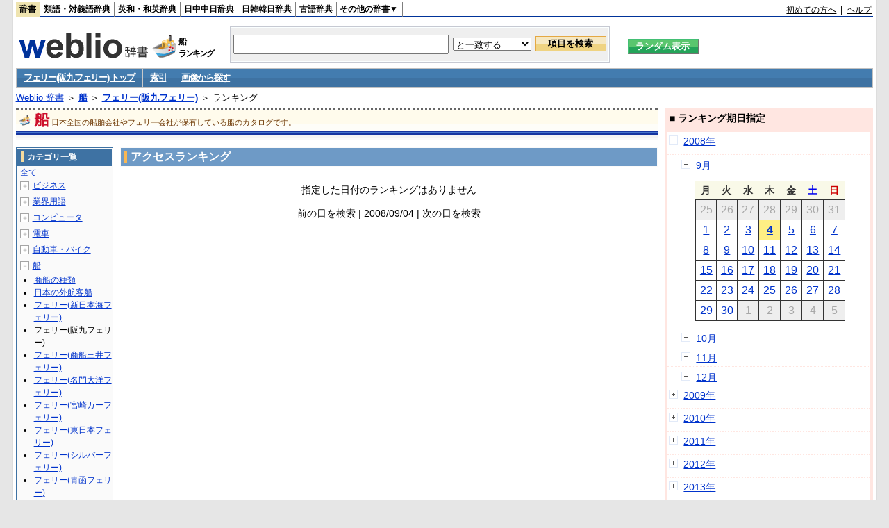

--- FILE ---
content_type: text/html;charset=UTF-8
request_url: https://www.weblio.jp/ranking/ship/hankf/20080904
body_size: 70907
content:
<!DOCTYPE HTML PUBLIC "-//W3C//DTD HTML 4.01 Transitional//EN">
<html lang="ja">
<head>
    <meta http-equiv="Content-Type" content="text/html; charset=UTF-8">

<script type="text/javascript" src="https://cdn.weblio.jp/e7/script/include/lib/jquery.min-1.4.4.js?tst=2026012109"
        charset="UTF-8"></script>
<script type="text/javascript" src="//ajax.googleapis.com/ajax/libs/jqueryui/1.8.24/jquery-ui.min.js"
        charset="UTF-8"></script>
<!-- DataLayer -->
<script>
    
    dataLayer = [{
        
        'splitTest': 'A'
    }];
</script>
<!-- /DataLayer -->
<!-- Start Google Tag Manager -->
<script>
    (function(w,d,s,l,i) {
        w[l]=w[l]||[];
        w[l].push({'gtm.start':new Date().getTime(),event:'gtm.js'});
        var f=d.getElementsByTagName(s)[0],j=d.createElement(s),dl=l!='dataLayer'?'&l='+l:'';
        j.async=true;
        j.src='//www.googletagmanager.com/gtm.js?id='+i+dl;
        f.parentNode.insertBefore(j,f);
    })(window,document,'script','dataLayer','GTM-WCM52W');
</script>
<!-- End Google Tag Manager -->
<script type="text/javascript" src="https://cdn.weblio.jp/e7/script/include/speed/google_offer_wall_custom_choice.js?tst=2026012109"></script>

<script type='text/javascript'>
    var googletag = googletag || {};
    googletag.cmd = googletag.cmd || [];
</script>
<script async src="https://securepubads.g.doubleclick.net/tag/js/gpt.js"></script>

<script type="text/javascript">
    googletag.cmd.push(function () {
        
            googletag.defineSlot('/2211331/Weblio_PC_www_Header_728_90', [728, 90], 'div-gpt-ad-1467639451739-0').addService(googletag.pubads());
            googletag.defineSlot('/2211331/Weblio_PC_www_MiddleLeft_300_250', [336, 280], 'div-gpt-ad-1550128476888-0').addService(googletag.pubads());
            googletag.defineSlot('/2211331/Weblio_PC_www_MiddleRight_300_250', [336, 280], 'div-gpt-ad-1550128644785-0').addService(googletag.pubads());
            googletag.defineSlot('/2211331/Weblio_PC_www_RightTop1_300_250', [300, 250], 'div-gpt-ad-1687160182849-0').addService(googletag.pubads());
            googletag.defineSlot('/2211331/Weblio_PC_www_RightTop2_300_250', [300, 250], 'div-gpt-ad-1687160212558-0').addService(googletag.pubads());
            googletag.defineSlot('/2211331/Weblio_PC_www_BottomLeft_336_280', [336, 280], 'div-gpt-ad-1550128731585-0').addService(googletag.pubads());
            googletag.defineSlot('/2211331/Weblio_PC_www_BottomRight_336_280', [336, 280], 'div-gpt-ad-1550128814979-0').addService(googletag.pubads());
        
        googletag.pubads().enableSingleRequest();
        googletag.enableServices();
    });
</script>
<link rel="manifest" href="https://www.weblio.jp/manifest.json"/>
<link rel="icon" sizes="144x144" href="https://cdn.weblio.jp/e7/img/favicon/www.png"/>
<link rel="apple-touch-icon" href="https://cdn.weblio.jp/e7/img/favicon/www/safari/apple-touch-icon.png"/>
<meta name="msapplication-square70x70logo" content="https://cdn.weblio.jp/e7/img/favicon/www/ie/site-tile-70x70.png"/>
<meta name="msapplication-square150x150logo" content="https://cdn.weblio.jp/e7/img/favicon/www/ie/site-tile-150x150.png"/>
<meta name="msapplication-wide310x150logo" content="https://cdn.weblio.jp/e7/img/favicon/www/ie/site-tile-310x150.png"/>
<meta name="msapplication-square310x310logo" content="https://cdn.weblio.jp/e7/img/favicon/www/ie/site-tile-310x310.png"/>

<title>2008年09月04日のランキング - 船/フェリー(阪九フェリー)</title>
<meta name="description" content="2008年09月04日の船/フェリー(阪九フェリー)のキーワードランキング。ニューながとが1位、つくしが2位、やまとが3位">
<meta name="keywords" content="船/フェリー(阪九フェリー):ニューながと,つくし,やまと">
<meta name="robots" content="noindex">
<link rel="stylesheet" type="text/css" href="https://cdn.weblio.jp/e7/css/www/category.css?tst=2026012109">

<script type="text/javascript" src="https://cdn.weblio.jp/e7/script/word_list.js?tst=2026012109"
        charset="UTF-8"></script>
</head>
<body>
<!-- Start Google Tag Manager (noscript) -->
<noscript>
  <iframe src="//www.googletagmanager.com/ns.html?id=GTM-WCM52W" height="0" width="0" style="display:none;visibility:hidden"></iframe>
</noscript>
<!-- End Google Tag Manager (noscript) -->
<div ID=layout>
    <div ID=base>
        <div ID=head>
<!-- ヘッダバー開始 -->
<div ID=headBar>
    <div ID=headBarL>
        <p class=headBarSel>
    <a href="https://www.weblio.jp/" title="辞典・百科事典の検索サービス - Weblio辞書">辞書</a>
</p>
<p>
    <a href="https://thesaurus.weblio.jp/" title="類語辞典・シソーラス・対義語 - Weblio辞書">類語・対義語辞典</a>
</p>
<p>
    <a href="https://ejje.weblio.jp/" title="英和辞典・和英辞典 - Weblio辞書">英和・和英辞典</a>
</p>
<p>
    <a href="https://cjjc.weblio.jp/" title="中国語辞書 - Weblio日中中日辞典">日中中日辞典</a>
</p>
<p>
    <a href="https://kjjk.weblio.jp/" title="韓国語辞書 - Weblio日韓韓日辞典">日韓韓日辞典</a>
</p>
<p>
    <a href="https://kobun.weblio.jp/" title="古文辞書 - Weblio古語辞典">古語辞典</a>
</p>
<ul 
        ID=NaviNoPulDwn
        onmouseout="showGlobalNaviOtherLinks();"
        onmouseover="showGlobalNaviOtherLinks();">
    <li ID=NaviNoPulDwnLi>その他の辞書▼
        <ul ID=NaviNoPulDwnLiUl>
            <li class=NaviNoPulDwnLiUlLi>
                <a href="https://fjjf.weblio.jp/" title="フランス語辞書 - Weblioフランス語辞典">フランス語辞典</a></li>
            </li>
            <li class=NaviNoPulDwnLiUlLi>
                <a href="https://njjn.weblio.jp/" title="インドネシア語辞書 - Weblioインドネシア語辞典">インドネシア語辞典</a>
            </li>
            <li class=NaviNoPulDwnLiUlLi>
                <a href="https://tjjt.weblio.jp/" title="タイ語辞書 - Weblioタイ語辞典">タイ語辞典</a>
            </li>
            <li class=NaviNoPulDwnLiUlLi>
                <a href="https://vjjv.weblio.jp/" title="ベトナム語辞書 - Weblioベトナム語辞典">ベトナム語辞典</a>
            </li>
            </ul>
    </li>
</ul>
</div>
    <div ID=headBarR>
        <a href="https://help.weblio.jp/www/jpdictionary/j_info" title="初めての方へ">初めての方へ</a>
        
        &nbsp;|&nbsp;
        <a href="https://help.weblio.jp/www" title="ヘルプ">ヘルプ</a>
        </div>
    <b class=clr></b>
</div>


<!-- ヘッダバー終了 -->

<!-- ヘッダ検索ボックス開始 -->
<form action="https://www.weblio.jp/content_find" method="get" name="f">
<table ID=headT>
<tr>
<td ID=headTL>

<table ID=headTLT>
<tr>
<td ID=headTLTL>
<h1><a href="https://www.weblio.jp/" title="辞典・百科事典の検索サービス - Weblio辞書"><img src="https://cdn.weblio.jp/e7/img/logoLM.png" alt="辞典・百科事典の検索サービス - Weblio辞書"></a>
</h1></td>
<td ID=headTLTVC>
<b class=catCatShip>&nbsp;</b>
</td>
<td ID=headTLTR>
<span>船<br>ランキング</span>
</td>
</tr>
</table>

</td>
<td ID=headTC>

<div ID=headBxMWrp>
<div ID=headBxMCnt>

<table ID=headBxT>
<tr>
<td ID=headBxTL><input maxlength="2048" type="text" name="query" class=formBoxI></td>
<td ID=headBxTC>
<select name="searchType" class=formSelect>
<option value="exact">と一致する</option>
<option value="prefix">で始まる</option>
<option value="contains">を含む</option>
<option value="suffix">で終わる</option>
<option value="text">を解説文に含む</option>
</select>
</td>
<td ID=headBxTR><input type="submit" value="項目を検索" class=formButton>
<span class=inKoWrp><span class=inKoH>&nbsp;</span><span class=inKoB>&nbsp;</span></span>
</td>
</tr>
</table>

</div>
</div>
<!-- 検索ボックス終了 -->

</td>
<td ID=headTR>
<input type="submit" name="random-select" value="ランダム表示" class=formBoxRd>
<span class=inRnWrp>
<span class=inRnCnt>
<span class=inRnH>&nbsp;</span>
<span class=inRnB>&nbsp;</span>
</span>
</span>

</td>
</tr>
</table>
</form>
<!-- ヘッダ検索ボックス終了 -->
</div>

<script type="text/javascript"><!--
$(document).ready(function(){

});

//--></script>
<!-- メニュー開始 -->
<div ID=menu>
<div class=menuOff><a href="https://www.weblio.jp/cat/ship/hankf">フェリー(阪九フェリー) トップ</a></div><div class=menuOff><a href="https://www.weblio.jp/category/ship/hankf">索引</a></div><div class=menuOff><a href="https://www.weblio.jp/img_list/ship/hankf">画像から探す</a></div><br class=clr>
</div>
<!-- /メニュー終了 -->
<div ID=menuH>&nbsp;</div>
<div ID=menuB>&nbsp;</div>
<div ID=tpc><a href="https://www.weblio.jp/" title="辞典・百科事典の検索サービス - Weblio辞書">Weblio 辞書</a> ＞ <b><a href="https://www.weblio.jp/cat/ship" title="船">船</a></b> ＞ <b><a href="https://www.weblio.jp/cat/ship/hankf" title="フェリー(阪九フェリー)">フェリー(阪九フェリー)</a></b> ＞ ランキング</div>
        <div ID=catBar>
            <b class=catCbShip>&nbsp;</b>
            <p>船</p><span>日本全国の船舶会社やフェリー会社が保有している船のカタログです。</span>
            </div>
        <p ID=catBarH>&nbsp;</p>
        <p ID=catBarB>&nbsp;</p>
        <p ID=catBarL>&nbsp;</p>
        <p ID=catBarP>&nbsp;</p>

        <div ID=wrp>
            <div ID=cnt>

                <!-- メイン開始 -->
                <div ID=main>

                    <div class=mainBoxH>
<h2><i>&nbsp;</i>アクセスランキング</h2>
</div>
<div class=mainBoxB>
<br><center>
<p class=mainRankTtl>
指定した日付のランキングはありません
<br><br>
前の日を検索
 | 2008/09/04
 | 次の日を検索
</p>
</center>
</div>
</div>
            </div>
            <!-- メイン終了 -->

            <!-- ツリー開始 -->
            <div ID=tree>
                <div class=trBx>
<div class=trBxH>
<i>&nbsp;</i><h2>カテゴリ一覧</h2>
</div>
<div class=trBxM>
<a href="https://www.weblio.jp/ranking/20080904" title="全て" class=trBxMAll>全て</a>
<div class=trBxMCbx>
<p class=trBxMLi><span class=pl onclick="return catRNewNav(this, 0);" id=catIcon0>＋</span>
<a href="https://www.weblio.jp/ranking/business/20080904" title="ビジネス">ビジネス</a>
</p>
<div id=treeBoxCat0 style="position:absolute; top:-140px; left:-140px; visibility:hidden; width:133px;">
<b><a href="https://www.weblio.jp/ranking/business/sngjy/20080904" title="新語時事用語辞典">新語時事用語辞典</a></b><b><a href="https://www.weblio.jp/ranking/business/jjabc/20080904" title="時事用語のABC">時事用語のABC</a></b><b><a href="https://www.weblio.jp/ranking/business/maygs/20080904" title="M＆A用語集">M＆A用語集</a></b><b><a href="https://www.weblio.jp/ranking/business/mgmys/20080904" title="マネジメント用語集">マネジメント用語集</a></b><b><a href="https://www.weblio.jp/ranking/business/mktyg/20080904" title="マーケティング用語">マーケティング用語</a></b><b><a href="https://www.weblio.jp/ranking/business/dbmyg/20080904" title="DBM用語辞典">DBM用語辞典</a></b><b><a href="https://www.weblio.jp/ranking/business/rytyg/20080904" title="流通用語辞典">流通用語辞典</a></b><b><a href="https://www.weblio.jp/ranking/business/kaike/20080904" title="会計用語辞典">会計用語辞典</a></b><b><a href="https://www.weblio.jp/ranking/business/kkkys/20080904" title="会計監査関連用語集">会計監査関連用語集</a></b><b><a href="https://www.weblio.jp/ranking/business/gkkws/20080904" title="外国為替用語集">外国為替用語集</a></b><b><a href="https://www.weblio.jp/ranking/business/dowsh/20080904" title="証券用語集">証券用語集</a></b><b><a href="https://www.weblio.jp/ranking/business/dowcp/20080904" title="米国企業情報">米国企業情報</a></b><b><a href="https://www.weblio.jp/ranking/business/cntkj/20080904" title="ZDNet Japan 企業情報">ZDNet Japan 企業情報</a></b><b><a href="https://www.weblio.jp/ranking/business/npohd/20080904" title="全国NPO法人情報検索">全国NPO法人情報検索</a></b><b><a href="https://www.weblio.jp/ranking/business/koeki/20080904" title="公益法人データベース">公益法人データベース</a></b><b><a href="https://www.weblio.jp/ranking/business/khkyg/20080904" title="公益法人用語集">公益法人用語集</a></b><b><a href="https://www.weblio.jp/ranking/business/kkrkg/20080904" title="国際関係用語">国際関係用語</a></b><b><a href="https://www.weblio.jp/ranking/business/gsfkg/20080904" title="軍縮不拡散外交用語集">軍縮不拡散外交用語集</a></b><b><a href="https://www.weblio.jp/ranking/business/zkkys/20080904" title="税関関係用語集">税関関係用語集</a></b><b><a href="https://www.weblio.jp/ranking/business/tshsh/20080904" title="投資信託用語集">投資信託用語集</a></b><b><a href="https://www.weblio.jp/ranking/business/shskm/20080904" title="商品先物取引用語集">商品先物取引用語集</a></b><b><a href="https://www.weblio.jp/ranking/business/tkkyy/20080904" title="特許用語集">特許用語集</a></b><b><a href="https://www.weblio.jp/ranking/business/hrkyj/20080904" title="法律関連用語集">法律関連用語集</a></b><b><a href="https://www.weblio.jp/ranking/business/ctkzs/20080904" title="知的財産用語辞典">知的財産用語辞典</a></b><b><a href="https://www.weblio.jp/ranking/business/cbely/20080904" title="サイバー法用語集">サイバー法用語集</a></b><b><a href="https://www.weblio.jp/ranking/business/cskry/20080904" title="著作権関連用語">著作権関連用語</a></b><b><a href="https://www.weblio.jp/ranking/business/jkkyg/20080904" title="人権啓発用語辞典">人権啓発用語辞典</a></b><b><a href="https://www.weblio.jp/ranking/business/nhsgb/20080904" title="日本標準産業分類">日本標準産業分類</a></b><b><a href="https://www.weblio.jp/ranking/business/nhskb/20080904" title="日本標準職業分類">日本標準職業分類</a></b><b><a href="https://www.weblio.jp/ranking/business/fjshi/20080904" title="資格大辞典">資格大辞典</a></b><b><a href="https://www.weblio.jp/ranking/business/shkgz/20080904" title="職業図鑑">職業図鑑</a></b><b><a href="https://www.weblio.jp/ranking/business/jnjrm/20080904" title="人事労務用語辞典">人事労務用語辞典</a></b><b><a href="https://www.weblio.jp/ranking/business/jnzmy/20080904" title="人材マネジメント用語">人材マネジメント用語</a></b><b><a href="https://www.weblio.jp/ranking/business/rdtyk/20080904" title="労働統計用語解説">労働統計用語解説</a></b><b><a href="https://www.weblio.jp/ranking/business/tnshk/20080904" title="転職用語辞典">転職用語辞典</a></b><b><a href="https://www.weblio.jp/ranking/business/jdhky/20080904" title="自動車保険用語集">自動車保険用語集</a></b><b><a href="https://www.weblio.jp/ranking/business/sehok/20080904" title="生命保険用語集">生命保険用語集</a></b><b><a href="https://www.weblio.jp/ranking/business/krdnk/20080904" title="年金用語集">年金用語集</a></b><b><a href="https://www.weblio.jp/ranking/business/kkkzk/20080904" title="国民経済計算用語集">国民経済計算用語集</a></b><b><a href="https://ejje.weblio.jp/ranking/business/gkkry/20080904" title="外交関連用語集">外交関連用語集</a></b><b><a href="https://ejje.weblio.jp/ranking/business/ekzyj/20080904" title="英和経済用語辞典">英和経済用語辞典</a></b><b><a href="https://ejje.weblio.jp/ranking/business/kznhg/20080904" title="経済のにほんご">経済のにほんご</a></b><b><a href="https://ejje.weblio.jp/ranking/business/ifezs/20080904" title="英文財務諸表用語集">英文財務諸表用語集</a></b><b><a href="https://ejje.weblio.jp/ranking/business/jjrmw/20080904" title="人事労務和英辞典">人事労務和英辞典</a></b><b><a href="https://ejje.weblio.jp/ranking/business/esmhy/20080904" title="英和生命保険用語辞典">英和生命保険用語辞典</a></b><b><a href="https://ejje.weblio.jp/ranking/business/esskb/20080904" title="英和商品・サービス国際分類名">英和商品・サービス国際分類名</a></b><b><a href="https://ejje.weblio.jp/ranking/business/wnhsb/20080904" title="和英日本標準商品分類">和英日本標準商品分類</a></b>
</div>
<p class=trBxMLi><span class=pl onclick="return catRNewNav(this, 1);" id=catIcon1>＋</span>
<a href="https://www.weblio.jp/ranking/occupation/20080904" title="業界用語">業界用語</a>
</p>
<div id=treeBoxCat1 style="position:absolute; top:-140px; left:-140px; visibility:hidden; width:133px;">
<b><a href="https://www.weblio.jp/ranking/occupation/sgkkk/20080904" title="産業・環境キーワード">産業・環境キーワード</a></b><b><a href="https://www.weblio.jp/ranking/occupation/isoyg/20080904" title="ISO用語辞典">ISO用語辞典</a></b><b><a href="https://www.weblio.jp/ranking/occupation/faygj/20080904" title="FA用語辞典">FA用語辞典</a></b><b><a href="https://www.weblio.jp/ranking/occupation/lscys/20080904" title="ロジスティクス用語集">ロジスティクス用語集</a></b><b><a href="https://www.weblio.jp/ranking/occupation/inskk/20080904" title="印刷関係用語集">印刷関係用語集</a></b><b><a href="https://www.weblio.jp/ranking/occupation/frhny/20080904" title="古本用語集">古本用語集</a></b><b><a href="https://www.weblio.jp/ranking/occupation/kkygj/20080904" title="広告用語辞典">広告用語辞典</a></b><b><a href="https://www.weblio.jp/ranking/occupation/shich/20080904" title="視聴率関連用語">視聴率関連用語</a></b><b><a href="https://www.weblio.jp/ranking/occupation/clcys/20080904" title="コールセンター用語集">コールセンター用語集</a></b><b><a href="https://www.weblio.jp/ranking/occupation/vdoyg/20080904" title="ビデオ用語集">ビデオ用語集</a></b><b><a href="https://www.weblio.jp/ranking/occupation/taxis/20080904" title="タクシー業界用語辞典">タクシー業界用語辞典</a></b><b><a href="https://www.weblio.jp/ranking/occupation/rakno/20080904" title="酪農用語解説">酪農用語解説</a></b><b><a href="https://www.weblio.jp/ranking/occupation/ngkry/20080904" title="農業関連用語">農業関連用語</a></b><b><a href="https://www.weblio.jp/ranking/occupation/rgkry/20080904" title="林業関連用語">林業関連用語</a></b><b><a href="https://www.weblio.jp/ranking/occupation/ssndh/20080904" title="水産大百科">水産大百科</a></b><b><a href="https://www.weblio.jp/ranking/occupation/nrnss/20080904" title="農林水産関係用語集">農林水産関係用語集</a></b><b><a href="https://www.weblio.jp/ranking/occupation/nkgns/20080904" title="農機具の種類">農機具の種類</a></b><b><a href="https://www.weblio.jp/ranking/occupation/knkyy/20080904" title="環境用語集">環境用語集</a></b><b><a href="https://www.weblio.jp/ranking/occupation/kkayg/20080904" title="環境アセスメント用語">環境アセスメント用語</a></b><b><a href="https://www.weblio.jp/ranking/occupation/mzshr/20080904" title="水処理関連用語集">水処理関連用語集</a></b><b><a href="https://www.weblio.jp/ranking/occupation/jmayh/20080904" title="気象庁 予報用語">気象庁 予報用語</a></b><b><a href="https://www.weblio.jp/ranking/occupation/kykhk/20080904" title="海洋基本計画用語集">海洋基本計画用語集</a></b><b><a href="https://ejje.weblio.jp/ranking/occupation/kstye/20080904" title="警察用語英訳一覧">警察用語英訳一覧</a></b><b><a href="https://ejje.weblio.jp/ranking/occupation/wbrkg/20080904" title="和英防衛略語集">和英防衛略語集</a></b><b><a href="https://ejje.weblio.jp/ranking/occupation/wmcny/20080904" title="和英マシニング用語集">和英マシニング用語集</a></b><b><a href="https://ejje.weblio.jp/ranking/occupation/eitsk/20080904" title="英和ITS関連用語集">英和ITS関連用語集</a></b><b><a href="https://ejje.weblio.jp/ranking/occupation/skswj/20080904" title="作業環境測定和英辞典">作業環境測定和英辞典</a></b><b><a href="https://ejje.weblio.jp/ranking/occupation/rmsjy/20080904" title="ラムサール条約用語和英対訳集">ラムサール条約用語和英対訳集</a></b>
</div>
<p class=trBxMLi><span class=pl onclick="return catRNewNav(this, 2);" id=catIcon2>＋</span>
<a href="https://www.weblio.jp/ranking/computer/20080904" title="コンピュータ">コンピュータ</a>
</p>
<div id=treeBoxCat2 style="position:absolute; top:-140px; left:-140px; visibility:hidden; width:133px;">
<b><a href="https://www.weblio.jp/ranking/computer/ktdcm/20080904" title="携帯電話(docomo)">携帯電話(docomo)</a></b><b><a href="https://www.weblio.jp/ranking/computer/ktsbm/20080904" title="携帯電話(SoftBank)">携帯電話(SoftBank)</a></b><b><a href="https://www.weblio.jp/ranking/computer/ktiau/20080904" title="携帯電話(au)">携帯電話(au)</a></b><b><a href="https://www.weblio.jp/ranking/computer/ktiem/20080904" title="携帯電話(イー・モバイル)">携帯電話(イー・モバイル)</a></b><b><a href="https://www.weblio.jp/ranking/computer/ktwlc/20080904" title="携帯電話(WILLCOM)">携帯電話(WILLCOM)</a></b><b><a href="https://www.weblio.jp/ranking/computer/csodc/20080904" title="デジタルカメラ(CASIO)">デジタルカメラ(CASIO)</a></b><b><a href="https://www.weblio.jp/ranking/computer/necch/20080904" title="NECパソコン博物館">NECパソコン博物館</a></b><b><a href="https://www.weblio.jp/ranking/computer/fjtrs/20080904" title="富士通歴代製品">富士通歴代製品</a></b><b><a href="https://www.weblio.jp/ranking/computer/barco/20080904" title="バーコード用語事典">バーコード用語事典</a></b><b><a href="https://www.weblio.jp/ranking/computer/prolg/20080904" title="Prolog用語辞典">Prolog用語辞典</a></b><b><a href="https://www.weblio.jp/ranking/computer/dnpsr/20080904" title="電波の種類">電波の種類</a></b><b><a href="https://www.weblio.jp/ranking/computer/dprss/20080904" title="電波利用システムの種類">電波利用システムの種類</a></b><b><a href="https://www.weblio.jp/ranking/computer/hkdnd/20080904" title="光・電子デバイス用語集">光・電子デバイス用語集</a></b><b><a href="https://www.weblio.jp/ranking/computer/ntwky/20080904" title="ネットワーク用語集">ネットワーク用語集</a></b><b><a href="https://www.weblio.jp/ranking/computer/pgnsr/20080904" title="プラグ・端子の種類">プラグ・端子の種類</a></b><b><a href="https://www.weblio.jp/ranking/computer/srund/20080904" title="サラウンド用語辞典">サラウンド用語辞典</a></b><b><a href="https://www.weblio.jp/ranking/computer/direy/20080904" title="デジタルレコーディング用語集">デジタルレコーディング用語集</a></b><b><a href="https://www.weblio.jp/ranking/computer/avkky/20080904" title="AV機器関連用語辞典">AV機器関連用語辞典</a></b><b><a href="https://www.weblio.jp/ranking/computer/gzgjt/20080904" title="画像技術用語集">画像技術用語集</a></b><b><a href="https://www.weblio.jp/ranking/computer/jhscy/20080904" title="情報セキュリティ用語集">情報セキュリティ用語集</a></b><b><a href="https://www.weblio.jp/ranking/computer/opsyg/20080904" title="OSS用語集">OSS用語集</a></b><b><a href="https://www.weblio.jp/ranking/computer/msdnf/20080904" title=".NET Framework用語集">.NET Framework用語集</a></b><b><a href="https://www.weblio.jp/ranking/computer/phpyg/20080904" title="PHP用語集">PHP用語集</a></b><b><a href="https://www.weblio.jp/ranking/computer/binit/20080904" title="IT用語辞典バイナリ">IT用語辞典バイナリ</a></b><b><a href="https://www.weblio.jp/ranking/computer/binex/20080904" title="拡張子辞典">拡張子辞典</a></b><b><a href="https://www.weblio.jp/ranking/computer/efref/20080904" title="Excel関数リファレンス">Excel関数リファレンス</a></b><b><a href="https://www.weblio.jp/ranking/computer/htmlr/20080904" title="HTML4.01 リファレンス">HTML4.01 リファレンス</a></b><b><a href="https://www.weblio.jp/ranking/computer/phpkr/20080904" title="PHP関数リファレンス">PHP関数リファレンス</a></b><b><a href="https://www.weblio.jp/ranking/computer/msdnc/20080904" title=".NET Framework クラス ライブラリ リファレンス">.NET Framework クラス ライブラリ リファレンス</a></b><b><a href="https://ejje.weblio.jp/ranking/computer/dnkds/20080904" title="電気・電子用語集">電気・電子用語集</a></b><b><a href="https://ejje.weblio.jp/ranking/computer/mcrsy/20080904" title="マイクロソフト用語集">マイクロソフト用語集</a></b><b><a href="https://ejje.weblio.jp/ranking/computer/cmpyg/20080904" title="コンピューター用語辞典">コンピューター用語辞典</a></b>
</div>
<p class=trBxMLi><span class=pl onclick="return catRNewNav(this, 3);" id=catIcon3>＋</span>
<a href="https://www.weblio.jp/ranking/train/20080904" title="電車">電車</a>
</p>
<div id=treeBoxCat3 style="position:absolute; top:-140px; left:-140px; visibility:hidden; width:133px;">
<b><a href="https://www.weblio.jp/ranking/train/sibtd/20080904" title="西武鉄道">西武鉄道</a></b><b><a href="https://www.weblio.jp/ranking/train/kkszn/20080904" title="京浜急行">京浜急行</a></b><b><a href="https://www.weblio.jp/ranking/train/keiod/20080904" title="京王電鉄">京王電鉄</a></b><b><a href="https://www.weblio.jp/ranking/train/odkdt/20080904" title="小田急">小田急</a></b><b><a href="https://www.weblio.jp/ranking/train/sgmtd/20080904" title="相模鉄道">相模鉄道</a></b><b><a href="https://www.weblio.jp/ranking/train/hnsds/20080904" title="阪神電車">阪神電車</a></b><b><a href="https://www.weblio.jp/ranking/train/nnkdt/20080904" title="南海電鉄">南海電鉄</a></b><b><a href="https://www.weblio.jp/ranking/train/nnttd/20080904" title="西日本鉄道">西日本鉄道</a></b><b><a href="https://www.weblio.jp/ranking/train/twdkd/20080904" title="とうてつ">とうてつ</a></b><b><a href="https://www.weblio.jp/ranking/train/kttsd/20080904" title="関東鉄道">関東鉄道</a></b><b><a href="https://www.weblio.jp/ranking/train/azttu/20080904" title="会津鉄道">会津鉄道</a></b><b><a href="https://www.weblio.jp/ranking/train/aknjk/20080904" title="秋田内陸縦貫鉄道">秋田内陸縦貫鉄道</a></b><b><a href="https://www.weblio.jp/ranking/train/mokat/20080904" title="真岡鐵道">真岡鐵道</a></b><b><a href="https://www.weblio.jp/ranking/train/sksdt/20080904" title="新京成電鉄">新京成電鉄</a></b><b><a href="https://www.weblio.jp/ranking/train/yrkmm/20080904" title="ゆりかもめ">ゆりかもめ</a></b><b><a href="https://www.weblio.jp/ranking/train/hkntt/20080904" title="箱根登山鉄道">箱根登山鉄道</a></b><b><a href="https://www.weblio.jp/ranking/train/izhkn/20080904" title="いずはこね">いずはこね</a></b><b><a href="https://www.weblio.jp/ranking/train/edszn/20080904" title="江ノ電">江ノ電</a></b><b><a href="https://www.weblio.jp/ranking/train/shnmr/20080904" title="湘南モノレール">湘南モノレール</a></b><b><a href="https://www.weblio.jp/ranking/train/esttd/20080904" title="遠州鉄道">遠州鉄道</a></b><b><a href="https://www.weblio.jp/ranking/train/gaknn/20080904" title="岳南鉄道">岳南鉄道</a></b><b><a href="https://www.weblio.jp/ranking/train/izukk/20080904" title="伊豆急行">伊豆急行</a></b><b><a href="https://www.weblio.jp/ranking/train/trhnt/20080904" title="天竜浜名湖鉄道">天竜浜名湖鉄道</a></b><b><a href="https://www.weblio.jp/ranking/train/snntd/20080904" title="しなの鉄道">しなの鉄道</a></b><b><a href="https://www.weblio.jp/ranking/train/ackjt/20080904" title="愛知環状鉄道">愛知環状鉄道</a></b><b><a href="https://www.weblio.jp/ranking/train/isetd/20080904" title="伊勢鉄道">伊勢鉄道</a></b><b><a href="https://www.weblio.jp/ranking/train/omtsd/20080904" title="近江鉄道">近江鉄道</a></b><b><a href="https://www.weblio.jp/ranking/train/ktskk/20080904" title="京都市交通局">京都市交通局</a></b><b><a href="https://www.weblio.jp/ranking/train/ezndt/20080904" title="叡山電鉄">叡山電鉄</a></b><b><a href="https://www.weblio.jp/ranking/train/kkttd/20080904" title="北近畿タンゴ鉄道">北近畿タンゴ鉄道</a></b><b><a href="https://www.weblio.jp/ranking/train/snbkk/20080904" title="泉北高速鉄道">泉北高速鉄道</a></b><b><a href="https://www.weblio.jp/ranking/train/osksk/20080904" title="大阪市交通局">大阪市交通局</a></b><b><a href="https://www.weblio.jp/ranking/train/kbskz/20080904" title="神戸市交通局">神戸市交通局</a></b><b><a href="https://www.weblio.jp/ranking/train/kobes/20080904" title="神戸新交通">神戸新交通</a></b><b><a href="https://www.weblio.jp/ranking/train/icbds/20080904" title="一畑電車">一畑電車</a></b><b><a href="https://www.weblio.jp/ranking/train/ibrtd/20080904" title="井原鉄道">井原鉄道</a></b><b><a href="https://www.weblio.jp/ranking/train/kotss/20080904" title="ことでん">ことでん</a></b><b><a href="https://www.weblio.jp/ranking/train/tsktd/20080904" title="土佐くろしお">土佐くろしお</a></b><b><a href="https://www.weblio.jp/ranking/train/fkokk/20080904" title="福岡市交通局">福岡市交通局</a></b><b><a href="https://www.weblio.jp/ranking/train/smbtd/20080904" title="島原鉄道">島原鉄道</a></b>
</div>
<p class=trBxMLi><span class=pl onclick="return catRNewNav(this, 4);" id=catIcon4>＋</span>
<a href="https://www.weblio.jp/ranking/automobile/20080904" title="自動車・バイク">自動車・バイク</a>
</p>
<div id=treeBoxCat4 style="position:absolute; top:-140px; left:-140px; visibility:hidden; width:133px;">
<b><a href="https://www.weblio.jp/ranking/automobile/szkmt/20080904" title="自動車(スズキ)">自動車(スズキ)</a></b><b><a href="https://www.weblio.jp/ranking/automobile/dhtsu/20080904" title="自動車(ダイハツ)">自動車(ダイハツ)</a></b><b><a href="https://www.weblio.jp/ranking/automobile/tytmt/20080904" title="自動車(トヨタ)">自動車(トヨタ)</a></b><b><a href="https://www.weblio.jp/ranking/automobile/hinom/20080904" title="自動車(日野自動車)">自動車(日野自動車)</a></b><b><a href="https://www.weblio.jp/ranking/automobile/hndmr/20080904" title="自動車(ホンダ)">自動車(ホンダ)</a></b><b><a href="https://www.weblio.jp/ranking/automobile/mzdmt/20080904" title="自動車(マツダ)">自動車(マツダ)</a></b><b><a href="https://www.weblio.jp/ranking/automobile/mtsok/20080904" title="自動車(光岡自動車)">自動車(光岡自動車)</a></b><b><a href="https://www.weblio.jp/ranking/automobile/mtsbs/20080904" title="自動車(三菱自動車)">自動車(三菱自動車)</a></b><b><a href="https://www.weblio.jp/ranking/automobile/lxsmt/20080904" title="自動車(レクサス)">自動車(レクサス)</a></b><b><a href="https://www.weblio.jp/ranking/automobile/yesrs/20080904" title="自動車(イエス！)">自動車(イエス！)</a></b><b><a href="https://www.weblio.jp/ranking/automobile/cryle/20080904" title="自動車(クライスラー)">自動車(クライスラー)</a></b><b><a href="https://www.weblio.jp/ranking/automobile/jeepm/20080904" title="自動車(ジープ)">自動車(ジープ)</a></b><b><a href="https://www.weblio.jp/ranking/automobile/jagar/20080904" title="自動車(ジャガー)">自動車(ジャガー)</a></b><b><a href="https://www.weblio.jp/ranking/automobile/dodge/20080904" title="自動車(ダッジ)">自動車(ダッジ)</a></b><b><a href="https://www.weblio.jp/ranking/automobile/dkevt/20080904" title="自動車(ドンカーブート)">自動車(ドンカーブート)</a></b><b><a href="https://www.weblio.jp/ranking/automobile/bmwag/20080904" title="自動車(BMW)">自動車(BMW)</a></b><b><a href="https://www.weblio.jp/ranking/automobile/hyndi/20080904" title="自動車(ヒュンダイ)">自動車(ヒュンダイ)</a></b><b><a href="https://www.weblio.jp/ranking/automobile/frdmr/20080904" title="自動車(フォード)">自動車(フォード)</a></b><b><a href="https://www.weblio.jp/ranking/automobile/vlkwg/20080904" title="自動車(フォルクスワーゲン)">自動車(フォルクスワーゲン)</a></b><b><a href="https://www.weblio.jp/ranking/automobile/volvo/20080904" title="自動車(ボルボ)">自動車(ボルボ)</a></b><b><a href="https://www.weblio.jp/ranking/automobile/lndrv/20080904" title="自動車(ランドローバー)">自動車(ランドローバー)</a></b><b><a href="https://www.weblio.jp/ranking/automobile/lmbgn/20080904" title="自動車(ランボルギーニ)">自動車(ランボルギーニ)</a></b><b><a href="https://www.weblio.jp/ranking/automobile/rnult/20080904" title="自動車(ルノー)">自動車(ルノー)</a></b><b><a href="https://www.weblio.jp/ranking/automobile/busns/20080904" title="バスの種類">バスの種類</a></b><b><a href="https://www.weblio.jp/ranking/automobile/rkjns/20080904" title="霊柩自動車の種類">霊柩自動車の種類</a></b><b><a href="https://www.weblio.jp/ranking/automobile/kwkbd/20080904" title="バイク(カワサキ)">バイク(カワサキ)</a></b><b><a href="https://www.weblio.jp/ranking/automobile/szkdb/20080904" title="バイク(スズキ)">バイク(スズキ)</a></b><b><a href="https://www.weblio.jp/ranking/automobile/hnddb/20080904" title="バイク(ホンダ)">バイク(ホンダ)</a></b><b><a href="https://www.weblio.jp/ranking/automobile/ymhdb/20080904" title="バイク(ヤマハ)">バイク(ヤマハ)</a></b><b><a href="https://www.weblio.jp/ranking/automobile/aprla/20080904" title="バイク(アプリリア)">バイク(アプリリア)</a></b><b><a href="https://www.weblio.jp/ranking/automobile/mvabk/20080904" title="バイク(MVアグスタ)">バイク(MVアグスタ)</a></b><b><a href="https://www.weblio.jp/ranking/automobile/cgbbk/20080904" title="バイク(カジバ)">バイク(カジバ)</a></b><b><a href="https://www.weblio.jp/ranking/automobile/kymco/20080904" title="バイク(キムコ)">バイク(キムコ)</a></b><b><a href="https://www.weblio.jp/ranking/automobile/ktmbd/20080904" title="バイク(KTM)">バイク(KTM)</a></b><b><a href="https://www.weblio.jp/ranking/automobile/dctbd/20080904" title="バイク(ドゥカティ)">バイク(ドゥカティ)</a></b><b><a href="https://www.weblio.jp/ranking/automobile/triph/20080904" title="バイク(トライアンフ)">バイク(トライアンフ)</a></b><b><a href="https://www.weblio.jp/ranking/automobile/hlddb/20080904" title="バイク(ハーレー)">バイク(ハーレー)</a></b><b><a href="https://www.weblio.jp/ranking/automobile/hsqbk/20080904" title="バイク(ハスクバーナ)">バイク(ハスクバーナ)</a></b><b><a href="https://www.weblio.jp/ranking/automobile/bmwbk/20080904" title="バイク(BMW)">バイク(BMW)</a></b><b><a href="https://www.weblio.jp/ranking/automobile/buell/20080904" title="バイク(ビューエル)">バイク(ビューエル)</a></b><b><a href="https://www.weblio.jp/ranking/automobile/hyosm/20080904" title="バイク(ヒョースン)">バイク(ヒョースン)</a></b>
</div>
<p class=trBxMLi><span class=pl onclick="return catRNewNav(this, 5, true);" id=catIcon5>－</span>
<a href="https://www.weblio.jp/ranking/ship/20080904" title="船">船</a>
</p>
<div id=treeBoxCat5 style="position:static; visibility:visible; width:133px;">
<b><a href="https://www.weblio.jp/ranking/ship/shosn/20080904" title="商船の種類">商船の種類</a></b><b><a href="https://www.weblio.jp/ranking/ship/nhgks/20080904" title="日本の外航客船">日本の外航客船</a></b><b><a href="https://www.weblio.jp/ranking/ship/snhnk/20080904" title="フェリー(新日本海フェリー)">フェリー(新日本海フェリー)</a></b><b>フェリー(阪九フェリー)</b><b><a href="https://www.weblio.jp/ranking/ship/ssmtf/20080904" title="フェリー(商船三井フェリー)">フェリー(商船三井フェリー)</a></b><b><a href="https://www.weblio.jp/ranking/ship/mmntf/20080904" title="フェリー(名門大洋フェリー)">フェリー(名門大洋フェリー)</a></b><b><a href="https://www.weblio.jp/ranking/ship/myzkf/20080904" title="フェリー(宮崎カーフェリー)">フェリー(宮崎カーフェリー)</a></b><b><a href="https://www.weblio.jp/ranking/ship/hgnhf/20080904" title="フェリー(東日本フェリー)">フェリー(東日本フェリー)</a></b><b><a href="https://www.weblio.jp/ranking/ship/srbfr/20080904" title="フェリー(シルバーフェリー)">フェリー(シルバーフェリー)</a></b><b><a href="https://www.weblio.jp/ranking/ship/skfry/20080904" title="フェリー(青函フェリー)">フェリー(青函フェリー)</a></b><b><a href="https://www.weblio.jp/ranking/ship/tkwfr/20080904" title="フェリー(東京湾フェリー)">フェリー(東京湾フェリー)</a></b><b><a href="https://www.weblio.jp/ranking/ship/skisn/20080904" title="フェリー(佐渡汽船)">フェリー(佐渡汽船)</a></b><b><a href="https://www.weblio.jp/ranking/ship/srwfy/20080904" title="フェリー(駿河湾フェリー)">フェリー(駿河湾フェリー)</a></b><b><a href="https://www.weblio.jp/ranking/ship/isfry/20080904" title="フェリー(伊勢湾フェリー)">フェリー(伊勢湾フェリー)</a></b><b><a href="https://www.weblio.jp/ranking/ship/nkifr/20080904" title="フェリー(南海フェリー)">フェリー(南海フェリー)</a></b><b><a href="https://www.weblio.jp/ranking/ship/tacof/20080904" title="フェリー(たこフェリー)">フェリー(たこフェリー)</a></b><b><a href="https://www.weblio.jp/ranking/ship/oranf/20080904" title="フェリー(オレンジフェリー)">フェリー(オレンジフェリー)</a></b><b><a href="https://www.weblio.jp/ranking/ship/skkfr/20080904" title="フェリー(四国フェリー)">フェリー(四国フェリー)</a></b><b><a href="https://www.weblio.jp/ranking/ship/okisf/20080904" title="フェリー(隠岐汽船)">フェリー(隠岐汽船)</a></b><b><a href="https://www.weblio.jp/ranking/ship/fryas/20080904" title="フェリー(有村産業)">フェリー(有村産業)</a></b><b><a href="https://www.weblio.jp/ranking/ship/hknks/20080904" title="船舶(箱根観光船)">船舶(箱根観光船)</a></b><b><a href="https://www.weblio.jp/ranking/ship/smzkn/20080904" title="船舶(清水港内クルーズ)">船舶(清水港内クルーズ)</a></b><b><a href="https://www.weblio.jp/ranking/ship/mtkjk/20080904" title="船舶(名鉄海上観光船)">船舶(名鉄海上観光船)</a></b><b><a href="https://www.weblio.jp/ranking/ship/ipmks/20080904" title="船舶(一本松海運)">船舶(一本松海運)</a></b><b><a href="https://www.weblio.jp/ranking/ship/tizcs/20080904" title="船舶(常石造船カンパニー)">船舶(常石造船カンパニー)</a></b><b><a href="https://www.weblio.jp/ranking/ship/ssmnf/20080904" title="商船三井120年の船">商船三井120年の船</a></b>
</div>
<p class=trBxMLi><span class=pl onclick="return catRNewNav(this, 6);" id=catIcon6>＋</span>
<a href="https://www.weblio.jp/ranking/engineering/20080904" title="工学">工学</a>
</p>
<div id=treeBoxCat6 style="position:absolute; top:-140px; left:-140px; visibility:hidden; width:133px;">
<b><a href="https://www.weblio.jp/ranking/engineering/rkjsh/20080904" title="陸上自衛隊装備品">陸上自衛隊装備品</a></b><b><a href="https://www.weblio.jp/ranking/engineering/kjjsh/20080904" title="海上自衛隊装備品">海上自衛隊装備品</a></b><b><a href="https://www.weblio.jp/ranking/engineering/kkjsh/20080904" title="航空自衛隊装備品">航空自衛隊装備品</a></b><b><a href="https://www.weblio.jp/ranking/engineering/shobo/20080904" title="消防装備">消防装備</a></b><b><a href="https://www.weblio.jp/ranking/engineering/hkkzn/20080904" title="飛行機図鑑">飛行機図鑑</a></b><b><a href="https://www.weblio.jp/ranking/engineering/hknac/20080904" title="飛行機(日本エアコミューター)">飛行機(日本エアコミューター)</a></b><b><a href="https://www.weblio.jp/ranking/engineering/kkgnj/20080904" title="航空軍事用語辞典++">航空軍事用語辞典++</a></b><b><a href="https://www.weblio.jp/ranking/engineering/mntyg/20080904" title="民鉄用語辞典">民鉄用語辞典</a></b><b><a href="https://www.weblio.jp/ranking/engineering/dshar/20080904" title="大車林">大車林</a></b><b><a href="https://www.weblio.jp/ranking/engineering/njsgs/20080904" title="日本の自動車技術240選">日本の自動車技術240選</a></b><b><a href="https://www.weblio.jp/ranking/engineering/ymhby/20080904" title="バイク用語辞典">バイク用語辞典</a></b><b><a href="https://www.weblio.jp/ranking/engineering/sdkys/20080904" title="走査電子顕微鏡用語">走査電子顕微鏡用語</a></b><b><a href="https://www.weblio.jp/ranking/engineering/tkdkb/20080904" title="透過電子顕微鏡基本用語集">透過電子顕微鏡基本用語集</a></b><b><a href="https://www.weblio.jp/ranking/engineering/shazy/20080904" title="製品安全・EMC用語集">製品安全・EMC用語集</a></b><b><a href="https://www.weblio.jp/ranking/engineering/camyg/20080904" title="カム用語集">カム用語集</a></b><b><a href="https://www.weblio.jp/ranking/engineering/itsky/20080904" title="ITS関連用語集">ITS関連用語集</a></b><b><a href="https://www.weblio.jp/ranking/engineering/skyyg/20080904" title="石油/天然ガス用語集">石油/天然ガス用語集</a></b><b><a href="https://www.weblio.jp/ranking/engineering/kskyg/20080904" title="掘削用語集">掘削用語集</a></b><b><a href="https://www.weblio.jp/ranking/engineering/gnshs/20080904" title="原子力放射線用語">原子力放射線用語</a></b><b><a href="https://www.weblio.jp/ranking/engineering/grbky/20080904" title="原子力防災基礎用語集">原子力防災基礎用語集</a></b><b><a href="https://www.weblio.jp/ranking/engineering/gsrsy/20080904" title="原子力政策用語集">原子力政策用語集</a></b><b><a href="https://www.weblio.jp/ranking/engineering/kchyg/20080904" title="実用空調関連用語">実用空調関連用語</a></b><b><a href="https://www.weblio.jp/ranking/engineering/hchyg/20080904" title="氷蓄熱システム用語集">氷蓄熱システム用語集</a></b><b><a href="https://www.weblio.jp/ranking/engineering/chiha/20080904" title="地熱発電用語集">地熱発電用語集</a></b><b><a href="https://www.weblio.jp/ranking/engineering/mgnty/20080904" title="マグネット用語集">マグネット用語集</a></b><b><a href="https://www.weblio.jp/ranking/engineering/ysztk/20080904" title="鉄鋼用語">鉄鋼用語</a></b><b><a href="https://www.weblio.jp/ranking/engineering/tksys/20080904" title="スラグ用語集">スラグ用語集</a></b><b><a href="https://www.weblio.jp/ranking/engineering/knmyg/20080904" title="研磨用語集">研磨用語集</a></b><b><a href="https://www.weblio.jp/ranking/engineering/kkgys/20080904" title="機械加工技術用語集">機械加工技術用語集</a></b><b><a href="https://www.weblio.jp/ranking/engineering/mntey/20080904" title="メンテナンス用語集">メンテナンス用語集</a></b><b><a href="https://www.weblio.jp/ranking/engineering/plsyg/20080904" title="プラスチック処理用語">プラスチック処理用語</a></b><b><a href="https://www.weblio.jp/ranking/engineering/zryyg/20080904" title="材料用語">材料用語</a></b><b><a href="https://www.weblio.jp/ranking/engineering/njygs/20080904" title="ねじ用語集">ねじ用語集</a></b><b><a href="https://www.weblio.jp/ranking/engineering/grsyg/20080904" title="ガラス用語集">ガラス用語集</a></b><b><a href="https://www.weblio.jp/ranking/engineering/shmyg/20080904" title="照明大辞典">照明大辞典</a></b><b><a href="https://www.weblio.jp/ranking/engineering/scchk/20080904" title="接着用語集">接着用語集</a></b><b><a href="https://www.weblio.jp/ranking/engineering/tkiyg/20080904" title="時計用語集">時計用語集</a></b><b><a href="https://www.weblio.jp/ranking/engineering/doroh/20080904" title="道路標識一覧">道路標識一覧</a></b><b><a href="https://www.weblio.jp/ranking/engineering/tnkdg/20080904" title="鍛金の道具一覧">鍛金の道具一覧</a></b><b><a href="https://www.weblio.jp/ranking/engineering/hgmns/20080904" title="歯車の種類">歯車の種類</a></b><b><a href="https://ejje.weblio.jp/ranking/engineering/kggjr/20080904" title="科学技術論文動詞集">科学技術論文動詞集</a></b><b><a href="https://ejje.weblio.jp/ranking/engineering/kkkge/20080904" title="機械工学英和和英辞典">機械工学英和和英辞典</a></b><b><a href="https://ejje.weblio.jp/ranking/engineering/wujty/20080904" title="和英宇宙実験対訳用語集">和英宇宙実験対訳用語集</a></b><b><a href="https://ejje.weblio.jp/ranking/engineering/dnksg/20080904" title="電気制御英語辞典">電気制御英語辞典</a></b>
</div>
<p class=trBxMLi><span class=pl onclick="return catRNewNav(this, 7);" id=catIcon7>＋</span>
<a href="https://www.weblio.jp/ranking/architecture/20080904" title="建築・不動産">建築・不動産</a>
</p>
<div id=treeBoxCat7 style="position:absolute; top:-140px; left:-140px; visibility:hidden; width:133px;">
<b><a href="https://www.weblio.jp/ranking/architecture/jbnkn/20080904" title="地盤関連用語集">地盤関連用語集</a></b><b><a href="https://www.weblio.jp/ranking/architecture/epskn/20080904" title="EPS建材関連用語集">EPS建材関連用語集</a></b><b><a href="https://www.weblio.jp/ranking/architecture/skryg/20080904" title="測量用語辞典">測量用語辞典</a></b><b><a href="https://www.weblio.jp/ranking/architecture/hgnsh/20080904" title="舗装技術の種類">舗装技術の種類</a></b><b><a href="https://www.weblio.jp/ranking/architecture/hskks/20080904" title="舗装関係機械の種類">舗装関係機械の種類</a></b><b><a href="https://www.weblio.jp/ranking/architecture/tcksj/20080904" title="土地区画整理事業用語集">土地区画整理事業用語集</a></b><b><a href="https://www.weblio.jp/ranking/architecture/qqqdb/20080904" title="土木用語辞典">土木用語辞典</a></b><b><a href="https://www.weblio.jp/ranking/architecture/qqqrd/20080904" title="道路用語辞典">道路用語辞典</a></b><b><a href="https://www.weblio.jp/ranking/architecture/qqqss/20080904" title="砕石用語辞典">砕石用語辞典</a></b><b><a href="https://www.weblio.jp/ranking/architecture/qqqsp/20080904" title="産廃リサイクル用語辞典">産廃リサイクル用語辞典</a></b><b><a href="https://www.weblio.jp/ranking/architecture/cmtcr/20080904" title="セメントコンクリート用語">セメントコンクリート用語</a></b><b><a href="https://www.weblio.jp/ranking/architecture/ksnyg/20080904" title="河川用語解説集">河川用語解説集</a></b><b><a href="https://www.weblio.jp/ranking/architecture/damjt/20080904" title="ダム事典">ダム事典</a></b><b><a href="https://www.weblio.jp/ranking/architecture/fdsyg/20080904" title="不動産関連用語">不動産関連用語</a></b><b><a href="https://www.weblio.jp/ranking/architecture/rfmys/20080904" title="リフォーム用語集">リフォーム用語集</a></b><b><a href="https://www.weblio.jp/ranking/architecture/rghyg/20080904" title="ログハウス用語集">ログハウス用語集</a></b><b><a href="https://www.weblio.jp/ranking/architecture/zekgj/20080904" title="造園工具事典">造園工具事典</a></b><b><a href="https://www.weblio.jp/ranking/architecture/zekyj/20080904" title="造園カタカナ用語辞典">造園カタカナ用語辞典</a></b><b><a href="https://www.weblio.jp/ranking/architecture/kkszi/20080904" title="国産材一覧">国産材一覧</a></b><b><a href="https://www.weblio.jp/ranking/architecture/gzicr/20080904" title="外材一覧">外材一覧</a></b>
</div>
<p class=trBxMLi><span class=pl onclick="return catRNewNav(this, 8);" id=catIcon8>＋</span>
<a href="https://www.weblio.jp/ranking/academic/20080904" title="学問">学問</a>
</p>
<div id=treeBoxCat8 style="position:absolute; top:-140px; left:-140px; visibility:hidden; width:133px;">
<b><a href="https://www.weblio.jp/ranking/academic/sgrkj/20080904" title="産学連携キーワード辞典">産学連携キーワード辞典</a></b><b><a href="https://www.weblio.jp/ranking/academic/uyjtn/20080904" title="宇宙用語辞典">宇宙用語辞典</a></b><b><a href="https://www.weblio.jp/ranking/academic/spchk/20080904" title="スペース百科">スペース百科</a></b><b><a href="https://www.weblio.jp/ranking/academic/tmcyg/20080904" title="算数・数学用語集">算数・数学用語集</a></b><b><a href="https://www.weblio.jp/ranking/academic/tkgyg/20080904" title="統計学用語辞典">統計学用語辞典</a></b><b><a href="https://www.weblio.jp/ranking/academic/jktkj/20080904" title="人口統計学辞書">人口統計学辞書</a></b><b><a href="https://www.weblio.jp/ranking/academic/orjtn/20080904" title="OR事典">OR事典</a></b><b><a href="https://www.weblio.jp/ranking/academic/nkbjw/20080904" title="日本化学物質辞書Web">日本化学物質辞書Web</a></b><b><a href="https://www.weblio.jp/ranking/academic/ugoka/20080904" title="動く香りの分子事典">動く香りの分子事典</a></b><b><a href="https://www.weblio.jp/ranking/academic/ugoko/20080904" title="動く高分子事典">動く高分子事典</a></b><b><a href="https://www.weblio.jp/ranking/academic/ugono/20080904" title="動く農薬事典">動く農薬事典</a></b><b><a href="https://www.weblio.jp/ranking/academic/ugoya/20080904" title="動く薬物事典">動く薬物事典</a></b><b><a href="https://www.weblio.jp/ranking/academic/dlpbk/20080904" title="分子構造リファレンス">分子構造リファレンス</a></b><b><a href="https://www.weblio.jp/ranking/academic/chodd/20080904" title="超電導用語解説集">超電導用語解説集</a></b><b><a href="https://www.weblio.jp/ranking/academic/dkkys/20080904" title="電気化学用語集">電気化学用語集</a></b><b><a href="https://www.weblio.jp/ranking/academic/kygys/20080904" title="核融合用語集">核融合用語集</a></b><b><a href="https://www.weblio.jp/ranking/academic/ktkbt/20080904" title="鉱物図鑑">鉱物図鑑</a></b><b><a href="https://www.weblio.jp/ranking/academic/sbtgy/20080904" title="生物学用語辞典">生物学用語辞典</a></b><b><a href="https://www.weblio.jp/ranking/academic/cnbly/20080904" title="時間生物学用語集">時間生物学用語集</a></b><b><a href="https://www.weblio.jp/ranking/academic/bsgys/20080904" title="分子生物学用語集">分子生物学用語集</a></b><b><a href="https://www.weblio.jp/ranking/academic/bitec/20080904" title="バイテク用語集">バイテク用語集</a></b><b><a href="https://www.weblio.jp/ranking/academic/umjtn/20080904" title="海の事典">海の事典</a></b><b><a href="https://www.weblio.jp/ranking/academic/nnkyk/20080904" title="南極辞典">南極辞典</a></b><b><a href="https://www.weblio.jp/ranking/academic/khyyg/20080904" title="海氷分類の用語集">海氷分類の用語集</a></b><b><a href="https://www.weblio.jp/ranking/academic/sstyg/20080904" title="水質用語集">水質用語集</a></b><b><a href="https://www.weblio.jp/ranking/academic/chgth/20080904" title="中国の都市一覧">中国の都市一覧</a></b><b><a href="https://www.weblio.jp/ranking/academic/chzkg/20080904" title="地図記号一覧">地図記号一覧</a></b><b><a href="https://www.weblio.jp/ranking/academic/otrks/20080904" title="大津の歴史事典">大津の歴史事典</a></b><b><a href="https://www.weblio.jp/ranking/academic/hfrks/20080904" title="防府歴史用語辞典">防府歴史用語辞典</a></b><b><a href="https://www.weblio.jp/ranking/academic/ncrsy/20080904" title="日露戦争関連用語集">日露戦争関連用語集</a></b><b><a href="https://www.weblio.jp/ranking/academic/ednyr/20080904" title="近世年代">近世年代</a></b><b><a href="https://www.weblio.jp/ranking/academic/nrkmj/20080904" title="歴史民俗用語辞典">歴史民俗用語辞典</a></b><b><a href="https://www.weblio.jp/ranking/academic/rgkyg/20080904" title="留学用語集">留学用語集</a></b><b><a href="https://www.weblio.jp/ranking/academic/ssygd/20080904" title="世界宗教用語大事典">世界宗教用語大事典</a></b><b><a href="https://ejje.weblio.jp/ranking/academic/hrhdt/20080904" title="法令名翻訳データ">法令名翻訳データ</a></b><b><a href="https://ejje.weblio.jp/ranking/academic/hynht/20080904" title="法令用語日英標準対訳辞書">法令用語日英標準対訳辞書</a></b><b><a href="https://ejje.weblio.jp/ranking/academic/bkkse/20080904" title="部局課名・官職名英訳辞典">部局課名・官職名英訳辞典</a></b><b><a href="https://ejje.weblio.jp/ranking/academic/edknh/20080904" title="英和独禁法用語辞典">英和独禁法用語辞典</a></b><b><a href="https://ejje.weblio.jp/ranking/academic/gkjet/20080904" title="学術用語英和対訳集">学術用語英和対訳集</a></b><b><a href="https://ejje.weblio.jp/ranking/academic/jstkg/20080904" title="JST科学技術用語日英対訳辞書">JST科学技術用語日英対訳辞書</a></b><b><a href="https://ejje.weblio.jp/ranking/academic/egrkj/20080904" title="英語論文検索辞書">英語論文検索辞書</a></b><b><a href="https://ejje.weblio.jp/ranking/academic/ntggy/20080904" title="日英対訳言語学用語集">日英対訳言語学用語集</a></b><b><a href="https://ejje.weblio.jp/ranking/academic/erbtk/20080904" title="英語論文投稿用語集">英語論文投稿用語集</a></b><b><a href="https://ejje.weblio.jp/ranking/academic/wzgky/20080904" title="和英図学用語辞書">和英図学用語辞書</a></b><b><a href="https://ejje.weblio.jp/ranking/academic/egisy/20080904" title="英和GIS用語集">英和GIS用語集</a></b><b><a href="https://ejje.weblio.jp/ranking/academic/ebsiy/20080904" title="英和防災用語集">英和防災用語集</a></b><b><a href="https://ejje.weblio.jp/ranking/academic/itery/20080904" title="ITER（国際熱核融合実験炉）用語対訳辞書">ITER（国際熱核融合実験炉）用語対訳辞書</a></b><b><a href="https://ejje.weblio.jp/ranking/academic/dgpws/20080904" title="脱原発和英小辞典">脱原発和英小辞典</a></b><b><a href="https://ejje.weblio.jp/ranking/academic/wkyky/20080904" title="和英教育用語辞典">和英教育用語辞典</a></b>
</div>
<p class=trBxMLi><span class=pl onclick="return catRNewNav(this, 9);" id=catIcon9>＋</span>
<a href="https://www.weblio.jp/ranking/culture/20080904" title="文化">文化</a>
</p>
<div id=treeBoxCat9 style="position:absolute; top:-140px; left:-140px; visibility:hidden; width:133px;">
<b><a href="https://www.weblio.jp/ranking/culture/skiis/20080904" title="世界遺産">世界遺産</a></b><b><a href="https://www.weblio.jp/ranking/culture/bkzss/20080904" title="文化財選集">文化財選集</a></b><b><a href="https://www.weblio.jp/ranking/culture/ssihm/20080904" title="正倉院宝物">正倉院宝物</a></b><b><a href="https://www.weblio.jp/ranking/culture/jinja/20080904" title="神社データベース">神社データベース</a></b><b><a href="https://www.weblio.jp/ranking/culture/sknmj/20080904" title="世界の文字">世界の文字</a></b><b><a href="https://www.weblio.jp/ranking/culture/bjtyg/20080904" title="美術用語辞典">美術用語辞典</a></b><b><a href="https://www.weblio.jp/ranking/culture/bijus/20080904" title="美術用語集">美術用語集</a></b><b><a href="https://www.weblio.jp/ranking/culture/nhkns/20080904" title="日本の勲章・褒章一覧">日本の勲章・褒章一覧</a></b><b><a href="https://www.weblio.jp/ranking/culture/kkirn/20080904" title="記念貨幣一覧">記念貨幣一覧</a></b><b><a href="https://www.weblio.jp/ranking/culture/skcin/20080904" title="世界の流通コイン">世界の流通コイン</a></b><b><a href="https://www.weblio.jp/ranking/culture/tsgsk/20080904" title="刀装具の世界">刀装具の世界</a></b><b><a href="https://www.weblio.jp/ranking/culture/token/20080904" title="刀剣用語解説集">刀剣用語解説集</a></b><b><a href="https://www.weblio.jp/ranking/culture/sntyg/20080904" title="神道用語">神道用語</a></b><b><a href="https://www.weblio.jp/ranking/culture/jnjyg/20080904" title="神社用語集">神社用語集</a></b><b><a href="https://www.weblio.jp/ranking/culture/trins/20080904" title="鳥居の種類">鳥居の種類</a></b><b><a href="https://www.weblio.jp/ranking/culture/bonyg/20080904" title="盆踊り用語辞典">盆踊り用語辞典</a></b><b><a href="https://www.weblio.jp/ranking/culture/rkbyg/20080904" title="琉球舞踊用語集">琉球舞踊用語集</a></b><b><a href="https://www.weblio.jp/ranking/culture/nomen/20080904" title="能面図鑑">能面図鑑</a></b><b><a href="https://www.weblio.jp/ranking/culture/ngkyg/20080904" title="能楽用語集">能楽用語集</a></b><b><a href="https://www.weblio.jp/ranking/culture/sensu/20080904" title="扇子・うちわの種類">扇子・うちわの種類</a></b><b><a href="https://www.weblio.jp/ranking/culture/ningy/20080904" title="人形辞典">人形辞典</a></b><b><a href="https://www.weblio.jp/ranking/culture/obssr/20080904" title="帯締めの種類">帯締めの種類</a></b><b><a href="https://www.weblio.jp/ranking/culture/denko/20080904" title="伝統的工芸品">伝統的工芸品</a></b><b><a href="https://www.weblio.jp/ranking/culture/dtkgh/20080904" title="伝統的工芸品用語集">伝統的工芸品用語集</a></b><b><a href="https://www.weblio.jp/ranking/culture/tskws/20080904" title="全国和紙産地マップ">全国和紙産地マップ</a></b><b><a href="https://www.weblio.jp/ranking/culture/krkei/20080904" title="国立公園一覧">国立公園一覧</a></b><b><a href="https://www.weblio.jp/ranking/culture/ktkei/20080904" title="国定公園一覧">国定公園一覧</a></b><b><a href="https://www.weblio.jp/ranking/culture/nhnkz/20080904" title="日本の火山">日本の火山</a></b><b><a href="https://www.weblio.jp/ranking/culture/nhnkw/20080904" title="日本の川">日本の川</a></b><b><a href="https://www.weblio.jp/ranking/culture/ksyhs/20080904" title="快水浴場百選">快水浴場百選</a></b><b><a href="https://www.weblio.jp/ranking/culture/msihk/20080904" title="日本の名水百選">日本の名水百選</a></b><b><a href="https://www.weblio.jp/ranking/culture/hsmhs/20080904" title="平成の名水百選">平成の名水百選</a></b><b><a href="https://www.weblio.jp/ranking/culture/tndhs/20080904" title="日本の棚田百選">日本の棚田百選</a></b><b><a href="https://www.weblio.jp/ranking/culture/sgmhs/20080904" title="水源の森百選">水源の森百選</a></b><b><a href="https://www.weblio.jp/ranking/culture/ssimk/20080904" title="全国疏水名鑑">全国疏水名鑑</a></b><b><a href="https://www.weblio.jp/ranking/culture/rktss/20080904" title="歴史的砂防施設">歴史的砂防施設</a></b><b><a href="https://www.weblio.jp/ranking/culture/nrtdi/20080904" title="日本の歴史的灯台">日本の歴史的灯台</a></b><b><a href="https://www.weblio.jp/ranking/culture/nhfhs/20080904" title="日本の音風景100選">日本の音風景100選</a></b><b><a href="https://www.weblio.jp/ranking/culture/krfhs/20080904" title="かおり風景100選">かおり風景100選</a></b><b><a href="https://www.weblio.jp/ranking/culture/wankr/20080904" title="和の香り">和の香り</a></b><b><a href="https://www.weblio.jp/ranking/culture/hgksi/20080904" title="邦楽古典作品一覧">邦楽古典作品一覧</a></b><b><a href="https://www.weblio.jp/ranking/culture/ksbdb/20080904" title="国指定文化財等データベース">国指定文化財等データベース</a></b><b><a href="https://www.weblio.jp/ranking/culture/zkksb/20080904" title="全国火葬場データベース">全国火葬場データベース</a></b><b><a href="https://www.weblio.jp/ranking/culture/njjmj/20080904" title="神社名辞典">神社名辞典</a></b><b><a href="https://www.weblio.jp/ranking/culture/njimj/20080904" title="寺院名辞典">寺院名辞典</a></b><b><a href="https://www.weblio.jp/ranking/culture/ntsmj/20080904" title="島嶼名辞典">島嶼名辞典</a></b><b><a href="https://www.weblio.jp/ranking/culture/nksmj/20080904" title="河川・湖沼名辞典">河川・湖沼名辞典</a></b>
</div>
<p class=trBxMLi><span class=pl onclick="return catRNewNav(this, 10);" id=catIcon10>＋</span>
<a href="https://www.weblio.jp/ranking/life/20080904" title="生活">生活</a>
</p>
<div id=treeBoxCat10 style="position:absolute; top:-140px; left:-140px; visibility:hidden; width:133px;">
<b><a href="https://www.weblio.jp/ranking/life/kcnys/20080904" title="キッチン用語集">キッチン用語集</a></b><b><a href="https://www.weblio.jp/ranking/life/kwrjt/20080904" title="三州瓦豆辞典">三州瓦豆辞典</a></b><b><a href="https://www.weblio.jp/ranking/life/ttmjt/20080904" title="畳用語辞典">畳用語辞典</a></b><b><a href="https://www.weblio.jp/ranking/life/msbyg/20080904" title="薪ストーブ用語辞典">薪ストーブ用語辞典</a></b><b><a href="https://www.weblio.jp/ranking/life/neirj/20080904" title="ネイル用語辞典">ネイル用語辞典</a></b><b><a href="https://www.weblio.jp/ranking/life/kknyg/20080904" title="結婚用語集">結婚用語集</a></b><b><a href="https://www.weblio.jp/ranking/life/sskyg/20080904" title="葬式用語">葬式用語</a></b><b><a href="https://www.weblio.jp/ranking/life/gztmn/20080904" title="ご贈答マナー">ご贈答マナー</a></b><b><a href="https://www.weblio.jp/ranking/life/kjjtn/20080904" title="献辞辞典">献辞辞典</a></b><b><a href="https://www.weblio.jp/ranking/life/wpgjn/20080904" title="ラッピング事典">ラッピング事典</a></b><b><a href="https://www.weblio.jp/ranking/life/frskt/20080904" title="風呂敷の包み方">風呂敷の包み方</a></b><b><a href="https://www.weblio.jp/ranking/life/insho/20080904" title="印章事典">印章事典</a></b><b><a href="https://www.weblio.jp/ranking/life/fshyg/20080904" title="アパレル用語集">アパレル用語集</a></b><b><a href="https://www.weblio.jp/ranking/life/boshi/20080904" title="帽子カタログ">帽子カタログ</a></b><b><a href="https://www.weblio.jp/ranking/life/jeayj/20080904" title="ジーンズ用語辞典">ジーンズ用語辞典</a></b><b><a href="https://www.weblio.jp/ranking/life/frugi/20080904" title="古着用語辞典">古着用語辞典</a></b><b><a href="https://www.weblio.jp/ranking/life/hkkns/20080904" title="皮革の種類">皮革の種類</a></b><b><a href="https://www.weblio.jp/ranking/life/stgyg/20080904" title="下着用語辞典">下着用語辞典</a></b><b><a href="https://www.weblio.jp/ranking/life/cptyg/20080904" title="織りじゅうたん用語辞典">織りじゅうたん用語辞典</a></b>
</div>
<p class=trBxMLi><span class=pl onclick="return catRNewNav(this, 11);" id=catIcon11>＋</span>
<a href="https://www.weblio.jp/ranking/healthcare/20080904" title="ヘルスケア">ヘルスケア</a>
</p>
<div id=treeBoxCat11 style="position:absolute; top:-140px; left:-140px; visibility:hidden; width:133px;">
<b><a href="https://www.weblio.jp/ranking/healthcare/hnniy/20080904" title="骨の一般用語">骨の一般用語</a></b><b><a href="https://www.weblio.jp/ranking/healthcare/rkniy/20080904" title="連結・関節系の一般用語">連結・関節系の一般用語</a></b><b><a href="https://www.weblio.jp/ranking/healthcare/ketsu/20080904" title="血液用語辞典">血液用語辞典</a></b><b><a href="https://www.weblio.jp/ranking/healthcare/mnjtn/20080904" title="目の事典">目の事典</a></b><b><a href="https://www.weblio.jp/ranking/healthcare/lskyg/20080904" title="レーシック用語集">レーシック用語集</a></b><b><a href="https://www.weblio.jp/ranking/healthcare/smnyg/20080904" title="睡眠用語辞典">睡眠用語辞典</a></b><b><a href="https://www.weblio.jp/ranking/healthcare/kkkyg/20080904" title="健康関連用語辞典">健康関連用語辞典</a></b><b><a href="https://www.weblio.jp/ranking/healthcare/kygjn/20080904" title="健康用語辞典">健康用語辞典</a></b><b><a href="https://www.weblio.jp/ranking/healthcare/kkykc/20080904" title="健康用語の基礎知識">健康用語の基礎知識</a></b><b><a href="https://www.weblio.jp/ranking/healthcare/krdjh/20080904" title="女性のからだ用語解説">女性のからだ用語解説</a></b><b><a href="https://www.weblio.jp/ranking/healthcare/byosk/20080904" title="美容整形用語集">美容整形用語集</a></b><b><a href="https://www.weblio.jp/ranking/healthcare/spayg/20080904" title="スパ用語集">スパ用語集</a></b><b><a href="https://www.weblio.jp/ranking/healthcare/nkygj/20080904" title="妊娠・子育て用語辞典">妊娠・子育て用語辞典</a></b><b><a href="https://www.weblio.jp/ranking/healthcare/aidsk/20080904" title="エイズ関連用語集">エイズ関連用語集</a></b><b><a href="https://www.weblio.jp/ranking/healthcare/pdqgy/20080904" title="PDQ®がん用語辞書">PDQ®がん用語辞書</a></b><b><a href="https://www.weblio.jp/ranking/healthcare/nyugy/20080904" title="乳がん用語集">乳がん用語集</a></b><b><a href="https://www.weblio.jp/ranking/healthcare/kskhj/20080904" title="筋疾患百科事典">筋疾患百科事典</a></b><b><a href="https://www.weblio.jp/ranking/healthcare/zokiy/20080904" title="臓器移植関連用語集">臓器移植関連用語集</a></b><b><a href="https://www.weblio.jp/ranking/healthcare/sngbk/20080904" title="小児外科の病気">小児外科の病気</a></b><b><a href="https://www.weblio.jp/ranking/healthcare/kshky/20080904" title="国際保健用語集">国際保健用語集</a></b><b><a href="https://www.weblio.jp/ranking/healthcare/kssns/20080904" title="感染症の種類">感染症の種類</a></b><b><a href="https://www.weblio.jp/ranking/healthcare/zensk/20080904" title="ぜん息の用語集">ぜん息の用語集</a></b><b><a href="https://www.weblio.jp/ranking/healthcare/allyg/20080904" title="アレルギー用語集">アレルギー用語集</a></b><b><a href="https://www.weblio.jp/ranking/healthcare/sksyg/20080904" title="生活習慣病用語辞典">生活習慣病用語辞典</a></b><b><a href="https://www.weblio.jp/ranking/healthcare/skazy/20080904" title="食品の安全性に関する用語集">食品の安全性に関する用語集</a></b><b><a href="https://www.weblio.jp/ranking/healthcare/dchkm/20080904" title="大腸肛門科辞典">大腸肛門科辞典</a></b><b><a href="https://www.weblio.jp/ranking/healthcare/ostmy/20080904" title="オストミー用語集">オストミー用語集</a></b><b><a href="https://www.weblio.jp/ranking/healthcare/kktjt/20080904" title="経穴辞典">経穴辞典</a></b><b><a href="https://www.weblio.jp/ranking/healthcare/kaigo/20080904" title="介護用語集">介護用語集</a></b><b><a href="https://www.weblio.jp/ranking/healthcare/shika/20080904" title="歯科用語">歯科用語</a></b><b><a href="https://www.weblio.jp/ranking/healthcare/jdsks/20080904" title="実験動物症状観察用語集">実験動物症状観察用語集</a></b><b><a href="https://www.weblio.jp/ranking/healthcare/skksk/20080904" title="催奇形性所見用語集">催奇形性所見用語集</a></b><b><a href="https://ejje.weblio.jp/ranking/healthcare/pdqge/20080904" title="PDQ®がん用語辞書 英語版">PDQ®がん用語辞書 英語版</a></b><b><a href="https://ejje.weblio.jp/ranking/healthcare/prcry/20080904" title="プライマリ・ケア英和辞典">プライマリ・ケア英和辞典</a></b><b><a href="https://ejje.weblio.jp/ranking/healthcare/eigky/20080904" title="英和医学用語集">英和医学用語集</a></b><b><a href="https://ejje.weblio.jp/ranking/healthcare/ekbys/20080904" title="英和解剖学用語集">英和解剖学用語集</a></b><b><a href="https://ejje.weblio.jp/ranking/healthcare/ebrsk/20080904" title="英和病理所見用語集">英和病理所見用語集</a></b><b><a href="https://ejje.weblio.jp/ranking/healthcare/gnksy/20080904" title="眼科専門用語辞書">眼科専門用語辞書</a></b><b><a href="https://ejje.weblio.jp/ranking/healthcare/eknky/20080904" title="英和環境感染学用語集">英和環境感染学用語集</a></b><b><a href="https://ejje.weblio.jp/ranking/healthcare/esnrh/20080904" title="英和歯内療法用語集">英和歯内療法用語集</a></b><b><a href="https://ejje.weblio.jp/ranking/healthcare/ekscy/20080904" title="英和寄生虫学用語集">英和寄生虫学用語集</a></b><b><a href="https://ejje.weblio.jp/ranking/healthcare/sdsiy/20080904" title="集団災害医学用語">集団災害医学用語</a></b><b><a href="https://ejje.weblio.jp/ranking/healthcare/ejkdb/20080904" title="英和実験動物学用語集">英和実験動物学用語集</a></b><b><a href="https://ejje.weblio.jp/ranking/healthcare/liscj/20080904" title="ライフサイエンス辞書">ライフサイエンス辞書</a></b>
</div>
<p class=trBxMLi><span class=pl onclick="return catRNewNav(this, 12);" id=catIcon12>＋</span>
<a href="https://www.weblio.jp/ranking/hobby/20080904" title="趣味">趣味</a>
</p>
<div id=treeBoxCat12 style="position:absolute; top:-140px; left:-140px; visibility:hidden; width:133px;">
<b><a href="https://www.weblio.jp/ranking/hobby/snsnk/20080904" title="写真用語">写真用語</a></b><b><a href="https://www.weblio.jp/ranking/hobby/shogi/20080904" title="将棋用語集">将棋用語集</a></b><b><a href="https://www.weblio.jp/ranking/hobby/igokh/20080904" title="囲碁基本用語集">囲碁基本用語集</a></b><b><a href="https://www.weblio.jp/ranking/hobby/jrakb/20080904" title="競馬用語辞典">競馬用語辞典</a></b><b><a href="https://www.weblio.jp/ranking/hobby/ktdjn/20080904" title="競艇大辞典">競艇大辞典</a></b><b><a href="https://www.weblio.jp/ranking/hobby/ymhoy/20080904" title="音楽用語辞典">音楽用語辞典</a></b><b><a href="https://www.weblio.jp/ranking/hobby/acgty/20080904" title="アコースティックギター用語集">アコースティックギター用語集</a></b><b><a href="https://www.weblio.jp/ranking/hobby/hmtty/20080904" title="ホームシアター用語集">ホームシアター用語集</a></b><b><a href="https://www.weblio.jp/ranking/hobby/pnkkj/20080904" title="ピティナ・ピアノ曲事典">ピティナ・ピアノ曲事典</a></b><b><a href="https://www.weblio.jp/ranking/hobby/bnsyg/20080904" title="盆栽用語集">盆栽用語集</a></b><b><a href="https://www.weblio.jp/ranking/hobby/engei/20080904" title="園芸用語辞典">園芸用語辞典</a></b><b><a href="https://www.weblio.jp/ranking/hobby/togyg/20080904" title="陶芸用語大辞典">陶芸用語大辞典</a></b><b><a href="https://www.weblio.jp/ranking/hobby/nimky/20080904" title="縫い物関連用語集">縫い物関連用語集</a></b><b><a href="https://www.weblio.jp/ranking/hobby/amkys/20080904" title="編み物関連用語集">編み物関連用語集</a></b><b><a href="https://www.weblio.jp/ranking/hobby/tpkys/20080904" title="トールペイント関連用語集">トールペイント関連用語集</a></b><b><a href="https://www.weblio.jp/ranking/hobby/bdygs/20080904" title="ビーズ用語集">ビーズ用語集</a></b><b><a href="https://www.weblio.jp/ranking/hobby/pkpsy/20080904" title="パチンコ用語辞典">パチンコ用語辞典</a></b><b><a href="https://www.weblio.jp/ranking/hobby/mhjys/20080904" title="麻雀用語集">麻雀用語集</a></b><b><a href="https://www.weblio.jp/ranking/hobby/pkryg/20080904" title="ポーカー用語">ポーカー用語</a></b><b><a href="https://www.weblio.jp/ranking/hobby/snngk/20080904" title="山岳用語辞典">山岳用語辞典</a></b><b><a href="https://www.weblio.jp/ranking/hobby/kniys/20080904" title="ナイフ用語集">ナイフ用語集</a></b><b><a href="https://www.weblio.jp/ranking/hobby/nfnsh/20080904" title="ナイフの分類と種類">ナイフの分類と種類</a></b><b><a href="https://www.weblio.jp/ranking/hobby/chrsx/20080904" title="キャラクター(サンエックス)">キャラクター(サンエックス)</a></b><b><a href="https://www.weblio.jp/ranking/hobby/gndhh/20080904" title="現代俳句(俳句)">現代俳句(俳句)</a></b><b><a href="https://www.weblio.jp/ranking/hobby/tssmj/20080904" title="短編小説作品名辞典">短編小説作品名辞典</a></b>
</div>
<p class=trBxMLi><span class=pl onclick="return catRNewNav(this, 13);" id=catIcon13>＋</span>
<a href="https://www.weblio.jp/ranking/sports/20080904" title="スポーツ">スポーツ</a>
</p>
<div id=treeBoxCat13 style="position:absolute; top:-140px; left:-140px; visibility:hidden; width:133px;">
<b><a href="https://www.weblio.jp/ranking/sports/sptjn/20080904" title="スポーツ辞典">スポーツ辞典</a></b><b><a href="https://www.weblio.jp/ranking/sports/glfyg/20080904" title="ゴルフ用語集">ゴルフ用語集</a></b><b><a href="https://www.weblio.jp/ranking/sports/prgld/20080904" title="パラグライダー用語辞典">パラグライダー用語辞典</a></b><b><a href="https://www.weblio.jp/ranking/sports/jtnsh/20080904" title="自転車用語集">自転車用語集</a></b><b><a href="https://www.weblio.jp/ranking/sports/snwbd/20080904" title="スノーボード用語辞典">スノーボード用語辞典</a></b><b><a href="https://www.weblio.jp/ranking/sports/knygj/20080904" title="カヌー用語辞典">カヌー用語辞典</a></b><b><a href="https://www.weblio.jp/ranking/sports/sfnyg/20080904" title="サーフィン用語集">サーフィン用語集</a></b><b><a href="https://www.weblio.jp/ranking/sports/dvgys/20080904" title="ダイビング用語集">ダイビング用語集</a></b><b><a href="https://www.weblio.jp/ranking/sports/kndyg/20080904" title="剣道用語辞典">剣道用語辞典</a></b><b><a href="https://www.weblio.jp/ranking/sports/achyg/20080904" title="アーチェリー用語辞典">アーチェリー用語辞典</a></b><b><a href="https://www.weblio.jp/ranking/sports/jglyj/20080904" title="Juggling用語事典">Juggling用語事典</a></b><b><a href="https://www.weblio.jp/ranking/sports/kdndb/20080904" title="球団データベース">球団データベース</a></b><b><a href="https://www.weblio.jp/ranking/sports/jlgci/20080904" title="Jリーグ クラブ一覧">Jリーグ クラブ一覧</a></b><b><a href="https://www.weblio.jp/ranking/sports/prlpc/20080904" title="パラリンピック正式競技">パラリンピック正式競技</a></b>
</div>
<p class=trBxMLi><span class=pl onclick="return catRNewNav(this, 14);" id=catIcon14>＋</span>
<a href="https://www.weblio.jp/ranking/nature/20080904" title="生物">生物</a>
</p>
<div id=treeBoxCat14 style="position:absolute; top:-140px; left:-140px; visibility:hidden; width:133px;">
<b><a href="https://www.weblio.jp/ranking/nature/ykysb/20080904" title="薬用植物一覧">薬用植物一覧</a></b><b><a href="https://www.weblio.jp/ranking/nature/disaz/20080904" title="デジタルお魚図鑑">デジタルお魚図鑑</a></b><b><a href="https://www.weblio.jp/ranking/nature/otnet/20080904" title="熱帯魚図鑑">熱帯魚図鑑</a></b><b><a href="https://www.weblio.jp/ranking/nature/otnee/20080904" title="エンゼルフィッシュ図鑑">エンゼルフィッシュ図鑑</a></b><b><a href="https://www.weblio.jp/ranking/nature/ydkrz/20080904" title="ヤドカリ図鑑">ヤドカリ図鑑</a></b><b><a href="https://www.weblio.jp/ranking/nature/umius/20080904" title="ウミウシ写真事典">ウミウシ写真事典</a></b><b><a href="https://www.weblio.jp/ranking/nature/kwgtz/20080904" title="クワガタ・カブト図鑑">クワガタ・カブト図鑑</a></b><b><a href="https://www.weblio.jp/ranking/nature/kmkrz/20080904" title="カミキリ図鑑">カミキリ図鑑</a></b><b><a href="https://www.weblio.jp/ranking/nature/nchcz/20080904" title="日本竹筒ハチ図鑑">日本竹筒ハチ図鑑</a></b><b><a href="https://www.weblio.jp/ranking/nature/ukybz/20080904" title="ウンカ・ヨコバイ図鑑">ウンカ・ヨコバイ図鑑</a></b><b><a href="https://www.weblio.jp/ranking/nature/abrms/20080904" title="アブラムシ図鑑">アブラムシ図鑑</a></b><b><a href="https://www.weblio.jp/ranking/nature/hrtdm/20080904" title="ヒラタドロムシ幼虫図鑑">ヒラタドロムシ幼虫図鑑</a></b><b><a href="https://www.weblio.jp/ranking/nature/umgmy/20080904" title="ウミガメ用語集">ウミガメ用語集</a></b><b><a href="https://www.weblio.jp/ranking/nature/bthsh/20080904" title="ぶたの品種">ぶたの品種</a></b><b><a href="https://www.weblio.jp/ranking/nature/htjns/20080904" title="羊の種類">羊の種類</a></b><b><a href="https://www.weblio.jp/ranking/nature/ycezj/20080904" title="野鳥映像事典">野鳥映像事典</a></b><b><a href="https://www.weblio.jp/ranking/nature/fkkyr/20080904" title="恐竜図鑑">恐竜図鑑</a></b><b><a href="https://www.weblio.jp/ranking/nature/skrzk/20080904" title="桜図鑑">桜図鑑</a></b><b><a href="https://www.weblio.jp/ranking/nature/tkzkn/20080904" title="竹図鑑">竹図鑑</a></b><b><a href="https://www.weblio.jp/ranking/nature/ivyzk/20080904" title="アイビー図鑑">アイビー図鑑</a></b><b><a href="https://www.weblio.jp/ranking/nature/skbzk/20080904" title="植物図鑑">植物図鑑</a></b><b><a href="https://www.weblio.jp/ranking/nature/kaiso/20080904" title="海藻海草標本図鑑">海藻海草標本図鑑</a></b><b><a href="https://www.weblio.jp/ranking/nature/ranyg/20080904" title="らん用語集">らん用語集</a></b><b><a href="https://www.weblio.jp/ranking/nature/bsbyg/20080904" title="微生物の用語解説">微生物の用語解説</a></b><b><a href="https://www.weblio.jp/ranking/nature/sjknr/20080904" title="糸状菌類図鑑">糸状菌類図鑑</a></b><b><a href="https://www.weblio.jp/ranking/nature/esksk/20080904" title="衛生昆虫写真館">衛生昆虫写真館</a></b><b><a href="https://www.weblio.jp/ranking/nature/gicns/20080904" title="害虫の種類">害虫の種類</a></b><b><a href="https://www.weblio.jp/ranking/nature/chkgc/20080904" title="貯穀害虫・天敵図鑑">貯穀害虫・天敵図鑑</a></b><b><a href="https://www.weblio.jp/ranking/nature/srsbz/20080904" title="森林生物図鑑">森林生物図鑑</a></b><b><a href="https://www.weblio.jp/ranking/nature/ndbmj/20080904" title="動物名辞典">動物名辞典</a></b><b><a href="https://www.weblio.jp/ranking/nature/nskmj/20080904" title="植物名辞典">植物名辞典</a></b><b><a href="https://www.weblio.jp/ranking/nature/hinsh/20080904" title="品種登録データベース">品種登録データベース</a></b>
</div>
<p class=trBxMLi><span class=pl onclick="return catRNewNav(this, 15);" id=catIcon15>＋</span>
<a href="https://www.weblio.jp/ranking/food/20080904" title="食品">食品</a>
</p>
<div id=treeBoxCat15 style="position:absolute; top:-140px; left:-140px; visibility:hidden; width:133px;">
<b><a href="https://www.weblio.jp/ranking/food/ucckh/20080904" title="コーヒー用語辞典">コーヒー用語辞典</a></b><b><a href="https://www.weblio.jp/ranking/food/sunos/20080904" title="お酒・飲料大辞典">お酒・飲料大辞典</a></b><b><a href="https://www.weblio.jp/ranking/food/nhnsy/20080904" title="日本酒用語集">日本酒用語集</a></b><b><a href="https://www.weblio.jp/ranking/food/scawm/20080904" title="焼酎・泡盛用語集">焼酎・泡盛用語集</a></b><b><a href="https://www.weblio.jp/ranking/food/suncy/20080904" title="カクテル用語">カクテル用語</a></b><b><a href="https://www.weblio.jp/ranking/food/sunco/20080904" title="カクテルレシピ">カクテルレシピ</a></b><b><a href="https://www.weblio.jp/ranking/food/grnry/20080904" title="ラーメン用語辞典">ラーメン用語辞典</a></b><b><a href="https://www.weblio.jp/ranking/food/zkknm/20080904" title="全国の生めん">全国の生めん</a></b><b><a href="https://www.weblio.jp/ranking/food/tfnsr/20080904" title="豆腐の種類">豆腐の種類</a></b><b><a href="https://www.weblio.jp/ranking/food/kmbkz/20080904" title="かまぼこ製品図鑑">かまぼこ製品図鑑</a></b><b><a href="https://www.weblio.jp/ranking/food/chkkj/20080904" title="チョコレート・ココア辞典">チョコレート・ココア辞典</a></b><b><a href="https://www.weblio.jp/ranking/food/cesih/20080904" title="チーズ一覧">チーズ一覧</a></b><b><a href="https://www.weblio.jp/ranking/food/ishro/20080904" title="お菓子の辞典">お菓子の辞典</a></b><b><a href="https://www.weblio.jp/ranking/food/btnkb/20080904" title="豚肉の部位">豚肉の部位</a></b><b><a href="https://www.weblio.jp/ranking/food/bnnyg/20080904" title="バナナ用語辞典">バナナ用語辞典</a></b><b><a href="https://www.weblio.jp/ranking/food/sknab/20080904" title="世界の油">世界の油</a></b><b><a href="https://www.weblio.jp/ranking/food/snsai/20080904" title="山菜図鑑">山菜図鑑</a></b><b><a href="https://www.weblio.jp/ranking/food/okmsr/20080904" title="お米の種類">お米の種類</a></b><b><a href="https://www.weblio.jp/ranking/food/mames/20080904" title="豆の種類">豆の種類</a></b><b><a href="https://www.weblio.jp/ranking/food/shkli/20080904" title="食品成分データベース">食品成分データベース</a></b>
</div>
<p class=trBxMLi><span class=pl onclick="return catRNewNav(this, 16);" id=catIcon16>＋</span>
<a href="https://www.weblio.jp/ranking/people/20080904" title="人名">人名</a>
</p>
<div id=treeBoxCat16 style="position:absolute; top:-140px; left:-140px; visibility:hidden; width:133px;">
<b><a href="https://www.weblio.jp/ranking/people/rkdsr/20080904" title="歴代総理一覧">歴代総理一覧</a></b><b><a href="https://www.weblio.jp/ranking/people/rdadi/20080904" title="歴代アメリカ大統領一覧">歴代アメリカ大統領一覧</a></b><b><a href="https://www.weblio.jp/ranking/people/knnsz/20080904" title="近代日本人の肖像">近代日本人の肖像</a></b><b><a href="https://www.weblio.jp/ranking/people/ngrsi/20080904" title="日本銀行歴代総裁一覧">日本銀行歴代総裁一覧</a></b><b><a href="https://www.weblio.jp/ranking/people/binbi/20080904" title="コンピュータ偉人伝">コンピュータ偉人伝</a></b><b><a href="https://www.weblio.jp/ranking/people/binbg/20080904" title="日本の創業者列伝">日本の創業者列伝</a></b><b><a href="https://www.weblio.jp/ranking/people/binbv/20080904" title="IT企業家列伝">IT企業家列伝</a></b><b><a href="https://www.weblio.jp/ranking/people/dkijt/20080904" title="電気史偉人典">電気史偉人典</a></b><b><a href="https://www.weblio.jp/ranking/people/bjtjm/20080904" title="美術人名辞典">美術人名辞典</a></b><b><a href="https://www.weblio.jp/ranking/people/czskr/20080904" title="地図測量人名事典">地図測量人名事典</a></b><b><a href="https://www.weblio.jp/ranking/people/sngsj/20080904" title="三国志小事典">三国志小事典</a></b><b><a href="https://www.weblio.jp/ranking/people/sngkb/20080904" title="戦国武将覚書">戦国武将覚書</a></b><b><a href="https://www.weblio.jp/ranking/people/ednpl/20080904" title="江戸人物事典">江戸人物事典</a></b><b><a href="https://www.weblio.jp/ranking/people/tnskj/20080904" title="探偵作家事典">探偵作家事典</a></b><b><a href="https://www.weblio.jp/ranking/people/bshjj/20080904" title="芭蕉関係人名集">芭蕉関係人名集</a></b><b><a href="https://www.weblio.jp/ranking/people/gndhk/20080904" title="現代俳句(人名)">現代俳句(人名)</a></b><b><a href="https://www.weblio.jp/ranking/people/rkdtn/20080904" title="歴代天皇事典">歴代天皇事典</a></b><b><a href="https://www.weblio.jp/ranking/people/tnnry/20080904" title="歴代天皇陵一覧">歴代天皇陵一覧</a></b><b><a href="https://www.weblio.jp/ranking/people/nkski/20080904" title="日本棋院所属棋士一覧">日本棋院所属棋士一覧</a></b><b><a href="https://www.weblio.jp/ranking/people/nsrsk/20080904" title="日本将棋連盟　棋士・女流棋士一覧">日本将棋連盟　棋士・女流棋士一覧</a></b><b><a href="https://www.weblio.jp/ranking/people/nrksm/20080904" title="日本陸上競技連盟選手名鑑">日本陸上競技連盟選手名鑑</a></b><b><a href="https://www.weblio.jp/ranking/people/pnskj/20080904" title="ピティナ・ピアノ作曲家事典">ピティナ・ピアノ作曲家事典</a></b><b><a href="https://www.weblio.jp/ranking/people/tltdb/20080904" title="タレントデータベース">タレントデータベース</a></b>
</div>
<p class=trBxMLi><span class=pl onclick="return catRNewNav(this, 17);" id=catIcon17>＋</span>
<a href="https://www.weblio.jp/ranking/dialect/20080904" title="方言">方言</a>
</p>
<div id=treeBoxCat17 style="position:absolute; top:-140px; left:-140px; visibility:hidden; width:133px;">
<b><a href="https://www.weblio.jp/ranking/dialect/hkdhj/20080904" title="北海道方言辞書">北海道方言辞書</a></b><b><a href="https://www.weblio.jp/ranking/dialect/smkbj/20080904" title="下北弁辞典">下北弁辞典</a></b><b><a href="https://www.weblio.jp/ranking/dialect/tgrgj/20080904" title="津軽語辞典">津軽語辞典</a></b><b><a href="https://www.weblio.jp/ranking/dialect/sndib/20080904" title="仙台弁">仙台弁</a></b><b><a href="https://www.weblio.jp/ranking/dialect/ikbdj/20080904" title="茨城弁大辞典">茨城弁大辞典</a></b><b><a href="https://www.weblio.jp/ranking/dialect/aasmg/20080904" title="あがつま語">あがつま語</a></b><b><a href="https://www.weblio.jp/ranking/dialect/tkyhg/20080904" title="東京方言辞典">東京方言辞典</a></b><b><a href="https://www.weblio.jp/ranking/dialect/tgmhg/20080904" title="新潟県田上町方言">新潟県田上町方言</a></b><b><a href="https://www.weblio.jp/ranking/dialect/uodbj/20080904" title="魚津弁">魚津弁</a></b><b><a href="https://www.weblio.jp/ranking/dialect/ksbjt/20080904" title="甲州弁辞典">甲州弁辞典</a></b><b><a href="https://www.weblio.jp/ranking/dialect/nagya/20080904" title="名古屋弁辞典">名古屋弁辞典</a></b><b><a href="https://www.weblio.jp/ranking/dialect/yznhg/20080904" title="焼津の方言">焼津の方言</a></b><b><a href="https://www.weblio.jp/ranking/dialect/ykich/20080904" title="四日市市四郷地区方言">四日市市四郷地区方言</a></b><b><a href="https://www.weblio.jp/ranking/dialect/kyktb/20080904" title="京ことば">京ことば</a></b><b><a href="https://www.weblio.jp/ranking/dialect/tjmhg/20080904" title="但馬方言辞典">但馬方言辞典</a></b><b><a href="https://www.weblio.jp/ranking/dialect/osaka/20080904" title="大阪弁">大阪弁</a></b><b><a href="https://www.weblio.jp/ranking/dialect/wkybj/20080904" title="和歌山弁辞書">和歌山弁辞書</a></b><b><a href="https://www.weblio.jp/ranking/dialect/ttorb/20080904" title="鳥取弁辞書">鳥取弁辞書</a></b><b><a href="https://www.weblio.jp/ranking/dialect/smsbj/20080904" title="下関弁辞典">下関弁辞典</a></b><b><a href="https://www.weblio.jp/ranking/dialect/tkmhg/20080904" title="高松の方言">高松の方言</a></b><b><a href="https://www.weblio.jp/ranking/dialect/hktbn/20080904" title="博多弁辞典">博多弁辞典</a></b><b><a href="https://www.weblio.jp/ranking/dialect/bngrn/20080904" title="奥豊後の言葉">奥豊後の言葉</a></b><b><a href="https://www.weblio.jp/ranking/dialect/okndh/20080904" title="沖縄大百科">沖縄大百科</a></b>
</div>
<p class=trBxMLi><span class=pl onclick="return catRNewNav(this, 18);" id=catIcon18>＋</span>
<a href="https://www.weblio.jp/ranking/dictionary/20080904" title="辞書・百科事典">辞書・百科事典</a>
</p>
<div id=treeBoxCat18 style="position:absolute; top:-140px; left:-140px; visibility:hidden; width:133px;">
<b><a href="https://www.weblio.jp/ranking/dictionary/jtnhj/20080904" title="実用日本語表現辞典">実用日本語表現辞典</a></b><b><a href="https://www.weblio.jp/ranking/dictionary/sgkdj/20080904" title="デジタル大辞泉">デジタル大辞泉</a></b><b><a href="https://www.weblio.jp/ranking/dictionary/nhgkt/20080904" title="日本語活用形辞書">日本語活用形辞書</a></b><b><a href="https://www.weblio.jp/ranking/dictionary/bngkt/20080904" title="文語活用形辞書">文語活用形辞書</a></b><b><a href="https://www.weblio.jp/ranking/dictionary/tnhgj/20080904" title="丁寧表現の辞書">丁寧表現の辞書</a></b><b><a href="https://www.weblio.jp/ranking/dictionary/kncho/20080904" title="宮内庁用語">宮内庁用語</a></b><b><a href="https://www.weblio.jp/ranking/dictionary/nndgj/20080904" title="難読語辞典">難読語辞典</a></b><b><a href="https://www.weblio.jp/ranking/dictionary/gnshk/20080904" title="原色大辞典">原色大辞典</a></b><b><a href="https://www.weblio.jp/ranking/dictionary/hyazi/20080904" title="標準案内用図記号">標準案内用図記号</a></b><b><a href="https://www.weblio.jp/ranking/dictionary/grikt/20080904" title="外来語の言い換え提案">外来語の言い換え提案</a></b><b><a href="https://www.weblio.jp/ranking/dictionary/mngtr/20080904" title="物語要素事典">物語要素事典</a></b><b><a href="https://www.weblio.jp/ranking/dictionary/alphk/20080904" title="アルファベット表記辞典">アルファベット表記辞典</a></b><b><a href="https://www.weblio.jp/ranking/dictionary/gkjyj/20080904" title="外国人名読み方字典">外国人名読み方字典</a></b><b><a href="https://www.weblio.jp/ranking/dictionary/ingdj/20080904" title="隠語大辞典">隠語大辞典</a></b><b><a href="https://www.weblio.jp/ranking/dictionary/nkgmj/20080904" title="季語・季題辞典">季語・季題辞典</a></b><b><a href="https://www.weblio.jp/ranking/dictionary/nkbjj/20080904" title="歌舞伎・浄瑠璃外題辞典">歌舞伎・浄瑠璃外題辞典</a></b><b><a href="https://www.weblio.jp/ranking/dictionary/nktmj/20080904" title="古典文学作品名辞典">古典文学作品名辞典</a></b><b><a href="https://www.weblio.jp/ranking/dictionary/nkdmj/20080904" title="近代文学作品名辞典">近代文学作品名辞典</a></b><b><a href="https://www.weblio.jp/ranking/dictionary/nchmj/20080904" title="地名辞典">地名辞典</a></b><b><a href="https://www.weblio.jp/ranking/dictionary/nekmj/20080904" title="駅名辞典">駅名辞典</a></b><b><a href="https://postal.weblio.jp/" title="住所・郵便番号検索">住所・郵便番号検索</a></b><b><a href="https://www.weblio.jp/ranking/dictionary/mjkbr/20080904" title="名字辞典">名字辞典</a></b><b><a href="https://www.weblio.jp/ranking/dictionary/jmnep/20080904" title="JMnedict">JMnedict</a></b><b><a href="https://www.weblio.jp/ranking/dictionary/wkpja/20080904" title="ウィキペディア">ウィキペディア</a></b><b><a href="https://www.weblio.jp/ranking/dictionary/wkpkm/20080904" title="ウィキペディア小見出し辞書">ウィキペディア小見出し辞書</a></b><b><a href="https://www.weblio.jp/ranking/dictionary/jajcw/20080904" title="Wiktionary日本語版（日本語カテゴリ）">Wiktionary日本語版（日本語カテゴリ）</a></b><b><a href="https://www.weblio.jp/ranking/dictionary/knjjn/20080904" title="漢字辞典">漢字辞典</a></b><b><a href="https://www.weblio.jp/ranking/dictionary/wnryj/20080904" title="Weblio日本語例文用例辞書">Weblio日本語例文用例辞書</a></b><b><a href="https://thesaurus.weblio.jp/ranking/wjrjt/20080904" title="Weblio実用類語辞典">Weblio実用類語辞典</a><span style="color:red; padding-left:2px;">new!</span></b><b><a href="https://thesaurus.weblio.jp/ranking/nwnts/20080904" title="日本語WordNet(類語)">日本語WordNet(類語)</a></b><b><a href="https://thesaurus.weblio.jp/ranking/wrugj/20080904" title="Weblio類語・言い換え辞書">Weblio類語・言い換え辞書</a></b><b><a href="https://thesaurus.weblio.jp/ranking/wrigo/20080904" title="Weblioシソーラス">Weblioシソーラス</a></b><b><a href="https://thesaurus.weblio.jp/ranking/wtght/20080904" title="Weblio対義語・反対語辞書">Weblio対義語・反対語辞書</a></b><b><a href="https://ejje.weblio.jp/ranking/dictionary/kenej/20080904" title="研究社 新英和中辞典">研究社 新英和中辞典</a></b><b><a href="https://ejje.weblio.jp/ranking/dictionary/kenje/20080904" title="研究社 新和英中辞典">研究社 新和英中辞典</a></b><b><a href="https://ejje.weblio.jp/ranking/dictionary/weiys/20080904" title="英語での言い方用例集">英語での言い方用例集</a></b><b><a href="https://ejje.weblio.jp/ranking/dictionary/egtej/20080904" title="Eゲイト英和辞典">Eゲイト英和辞典</a></b><b><a href="https://ejje.weblio.jp/ranking/dictionary/wejej/20080904" title="Weblio実用英語辞典">Weblio実用英語辞典</a><span style="color:red; padding-left:2px;">new!</span></b><b><a href="https://ejje.weblio.jp/ranking/dictionary/ctbds/20080904" title="コア・セオリー英語表現(基本動詞)">コア・セオリー英語表現(基本動詞)</a></b><b><a href="https://ejje.weblio.jp/ranking/dictionary/hypej/20080904" title="ハイパー英語辞書">ハイパー英語辞書</a></b><b><a href="https://ejje.weblio.jp/ranking/dictionary/jmdct/20080904" title="JMdict">JMdict</a></b><b><a href="https://ejje.weblio.jp/ranking/dictionary/ektwz/20080904" title="英語ことわざ教訓辞典">英語ことわざ教訓辞典</a></b><b><a href="https://ejje.weblio.jp/ranking/dictionary/kejcy/20080904" title="研究社 英和コンピューター用語辞典">研究社 英和コンピューター用語辞典</a></b><b><a href="https://ejje.weblio.jp/ranking/dictionary/rbehj/20080904" title="旅行・ビジネス英会話翻訳">旅行・ビジネス英会話翻訳</a></b><b><a href="https://ejje.weblio.jp/ranking/dictionary/kckke/20080904" title="金融庁記者会見英語対訳">金融庁記者会見英語対訳</a></b><b><a href="https://ejje.weblio.jp/ranking/dictionary/gskke/20080904" title="外務省記者会見英語対訳">外務省記者会見英語対訳</a></b><b><a href="https://ejje.weblio.jp/ranking/dictionary/tteba/20080904" title="Tatoeba">Tatoeba</a></b><b><a href="https://ejje.weblio.jp/ranking/dictionary/nwnej/20080904" title="日本語WordNet(英和)">日本語WordNet(英和)</a></b><b><a href="https://ejje.weblio.jp/ranking/dictionary/edrnt/20080904" title="EDR日英対訳辞書">EDR日英対訳辞書</a></b><b><a href="https://ejje.weblio.jp/ranking/dictionary/neens/20080904" title="日英・英日専門用語辞書">日英・英日専門用語辞書</a></b><b><a href="https://ejje.weblio.jp/ranking/dictionary/nekym/20080904" title="日英固有名詞辞典">日英固有名詞辞典</a></b><b><a href="https://ejje.weblio.jp/ranking/dictionary/jmned/20080904" title="JMnedict">JMnedict</a></b><b><a href="https://ejje.weblio.jp/ranking/dictionary/idsmt/20080904" title="遺伝子名称シソーラス">遺伝子名称シソーラス</a></b><b><a href="https://ejje.weblio.jp/ranking/dictionary/wejhs/20080904" title="Weblio派生語辞書">Weblio派生語辞書</a></b><b><a href="https://ejje.weblio.jp/ranking/dictionary/wkgje/20080904" title="Weblio記号和英辞書">Weblio記号和英辞書</a></b><b><a href="https://ejje.weblio.jp/ranking/dictionary/wwsej/20080904" title="Weblio和製英語辞書">Weblio和製英語辞書</a></b><b><a href="https://ejje.weblio.jp/ranking/dictionary/wehgj/20080904" title="Weblio英語表現辞典">Weblio英語表現辞典</a></b><b><a href="https://ejje.weblio.jp/ranking/dictionary/eidhg/20080904" title="英語イディオム表現辞典">英語イディオム表現辞典</a></b><b><a href="https://ejje.weblio.jp/ranking/dictionary/mlerj/20080904" title="メール英語例文辞書">メール英語例文辞書</a></b><b><a href="https://ejje.weblio.jp/ranking/dictionary/wegim/20080904" title="Weblio英語言い回し辞典">Weblio英語言い回し辞典</a></b><b><a href="https://ejje.weblio.jp/ranking/dictionary/intsj/20080904" title="インターネットスラング英和辞典">インターネットスラング英和辞典</a></b><b><a href="https://ejje.weblio.jp/ranking/dictionary/skslg/20080904" title="最強のスラング英会話">最強のスラング英会話</a></b><b><a href="https://ejje.weblio.jp/ranking/dictionary/bbsbe/20080904" title="場面別・シーン別英語表現辞典">場面別・シーン別英語表現辞典</a></b><b><a href="https://ejje.weblio.jp/ranking/dictionary/stwdj/20080904" title="斎藤和英大辞典">斎藤和英大辞典</a></b><b><a href="https://ejje.weblio.jp/ranking/dictionary/wsmyg/20080904" title="Weblio専門用語対訳辞書">Weblio専門用語対訳辞書</a></b><b><a href="https://ejje.weblio.jp/ranking/dictionary/wejty/20080904" title="Weblio英和対訳辞書">Weblio英和対訳辞書</a></b><b><a href="https://ejje.weblio.jp/ranking/dictionary/jktke/20080904" title="人口統計学英英辞書">人口統計学英英辞書</a></b><b><a href="https://ejje.weblio.jp/ranking/dictionary/enwik/20080904" title="Wiktionary英語版">Wiktionary英語版</a></b><b><a href="https://ejje.weblio.jp/ranking/dictionary/wkpen/20080904" title="ウィキペディア英語版">ウィキペディア英語版</a></b><b><a href="https://ejje.weblio.jp/ranking/dictionary/werbj/20080904" title="Weblio例文辞書">Weblio例文辞書</a></b><b><a href="https://cjjc.weblio.jp/ranking/cgkgj/20080904" title="白水社 中国語辞典">白水社 中国語辞典</a></b><b><a href="https://cjjc.weblio.jp/ranking/wechj/20080904" title="Weblio中国語翻訳辞書">Weblio中国語翻訳辞書</a></b><b><a href="https://cjjc.weblio.jp/ranking/edrct/20080904" title="EDR日中対訳辞書">EDR日中対訳辞書</a></b><b><a href="https://cjjc.weblio.jp/ranking/ncsmy/20080904" title="日中中日専門用語辞典">日中中日専門用語辞典</a></b><b><a href="https://cjjc.weblio.jp/ranking/cesyj/20080904" title="中英英中専門用語辞典">中英英中専門用語辞典</a></b><b><a href="https://cjjc.weblio.jp/ranking/wchnt/20080904" title="Weblio中日対訳辞書">Weblio中日対訳辞書</a></b><b><a href="https://cjjc.weblio.jp/ranking/jawik/20080904" title="Wiktionary日本語版（中国語カテゴリ）">Wiktionary日本語版（中国語カテゴリ）</a></b><b><a href="https://cjjc.weblio.jp/ranking/zhwik/20080904" title="Wiktionary中国語版">Wiktionary中国語版</a></b><b><a href="https://cjjc.weblio.jp/ranking/ttebc/20080904" title="Tatoeba中国語例文辞書">Tatoeba中国語例文辞書</a></b><b><a href="https://kjjk.weblio.jp/ranking/knktj/20080904" title="韓国語単語辞書">韓国語単語辞書</a></b><b><a href="https://kjjk.weblio.jp/ranking/knsyj/20080904" title="韓日専門用語辞書">韓日専門用語辞書</a></b><b><a href="https://njjn.weblio.jp/ranking/igngj/20080904" title="インドネシア語辞書">インドネシア語辞書</a></b><b><a href="https://njjn.weblio.jp/ranking/inghj/20080904" title="インドネシア語翻訳辞書">インドネシア語翻訳辞書</a></b><b><a href="https://tjjt.weblio.jp/ranking/nbtth/20080904" title="タイ語辞書">タイ語辞書</a></b><b><a href="https://vjjv.weblio.jp/ranking/vihyj/20080904" title="ベトナム語翻訳辞書">ベトナム語翻訳辞書</a></b><b><a href="https://fjjf.weblio.jp/ranking/jfwik/20080904" title="Wiktionary日本語版（フランス語カテゴリ）">Wiktionary日本語版（フランス語カテゴリ）</a></b><b><a href="https://fjjf.weblio.jp/ranking/wknft/20080904" title="Wikipediaフランス語版">Wikipediaフランス語版</a></b><b><a href="https://kobun.weblio.jp/ranking/gkzkj/20080904" title="学研全訳古語辞典">学研全訳古語辞典</a></b>
</div>
</div>
</div>
</div>

<div class=trBx>
<div class=trBxH><i>&nbsp;</i><h2>最近追加された辞書</h2></div>
<div class=trBxM>
<div class=trBxMCbx>
<ul class=trBxYUl>
<li><a href="https://thesaurus.weblio.jp/ranking/wjrjt">Weblio実用類語辞典</a></li>
<li><a href="https://ejje.weblio.jp/ranking/dictionary/wejej">Weblio実用英語辞典</a></li>
</ul>
</div>
</div>
</div>
<div class="trBx WeblioServiceLinksContentWrapper"><div class="trBxH"><i>&nbsp;</i><h2>Weblioのサービス</h2></div><div class="trBxM"><ul><li><a target="_blank" href="https://eikaiwa.weblio.jp/column/" title="英会話コラム">英会話コラム</a></li><li><a target="_blank" href="https://eikaiwa.weblio.jp/" title="Weblio英会話">Weblio英会話</a></li><li><a target="_blank" href="https://qa.weblio.jp/" title="英語の質問箱">英語の質問箱</a></li><li><a target="_blank" href="https://uwl.weblio.jp/vocab-index" title="語彙力診断">語彙力診断</a></li><li><a target="_blank" href="https://uwl.weblio.jp/speaking-test" title="スピーキングテスト">スピーキングテスト</a></li></ul></div></div></div>
            <!-- ツリー終了 -->

        </div>
        <!-- コンテンツ終了 -->

        <!-- サイド開始 -->
        <div ID=side>
<div class=sideBoxRH><p>■ ランキング期日指定</p></div>
<div class=sideBoxCal>
<div class=sideRankBtnY>
<img src="https://cdn.weblio.jp/e7/img/iconMinus.png" style="cursor:pointer;" onClick="return selectYearLinkIcon(2008);" id=year2008 alt="">
&nbsp;<a href="https://www.weblio.jp/ranking/ship/hankf/2008">2008年</a>
</div>
<div id=month2008 style="top:0; left:0; visibility:visible;">
<div class=sideRankBtnM>
<img src="https://cdn.weblio.jp/e7/img/iconMinus.png" style="cursor:pointer;" onClick="return selectMonthLinkIcon(200809);" id=mon200809 class="monthIcon" alt="">
&nbsp;<a href="https://www.weblio.jp/ranking/ship/hankf/200809">9月</a>
</div>
<div id=day200809 class="dayCalendar" style="left:0; overflow:absolute; top:0; visibility:visible;">
<div class=sideCalRank>
<table>
<tr>
<th>月</th><th>火</th><th>水</th><th>木</th><th>金</th><th class="sat">土</th><th class="sun">日</th>
</tr>
<tbody><tr>
<td class="empN">25</td>
<td class="empN">26</td>
<td class="empN">27</td>
<td class="empN">28</td>
<td class="empN">29</td>
<td class="empN">30</td>
<td class="empN">31</td></tr><tr>
<td class="day"><a href="https://www.weblio.jp/ranking/ship/hankf/20080901">1</a></td>
<td class="day"><a href="https://www.weblio.jp/ranking/ship/hankf/20080902">2</a></td>
<td class="day"><a href="https://www.weblio.jp/ranking/ship/hankf/20080903">3</a></td>
<td class="tdy"><a href="https://www.weblio.jp/ranking/ship/hankf/20080904">4</a></td>
<td class="day"><a href="https://www.weblio.jp/ranking/ship/hankf/20080905">5</a></td>
<td class="sat"><a href="https://www.weblio.jp/ranking/ship/hankf/20080906">6</a></td>
<td class="sun"><a href="https://www.weblio.jp/ranking/ship/hankf/20080907">7</a></td></tr><tr>
<td class="day"><a href="https://www.weblio.jp/ranking/ship/hankf/20080908">8</a></td>
<td class="day"><a href="https://www.weblio.jp/ranking/ship/hankf/20080909">9</a></td>
<td class="day"><a href="https://www.weblio.jp/ranking/ship/hankf/20080910">10</a></td>
<td class="day"><a href="https://www.weblio.jp/ranking/ship/hankf/20080911">11</a></td>
<td class="day"><a href="https://www.weblio.jp/ranking/ship/hankf/20080912">12</a></td>
<td class="sat"><a href="https://www.weblio.jp/ranking/ship/hankf/20080913">13</a></td>
<td class="sun"><a href="https://www.weblio.jp/ranking/ship/hankf/20080914">14</a></td></tr><tr>
<td class="day"><a href="https://www.weblio.jp/ranking/ship/hankf/20080915">15</a></td>
<td class="day"><a href="https://www.weblio.jp/ranking/ship/hankf/20080916">16</a></td>
<td class="day"><a href="https://www.weblio.jp/ranking/ship/hankf/20080917">17</a></td>
<td class="day"><a href="https://www.weblio.jp/ranking/ship/hankf/20080918">18</a></td>
<td class="day"><a href="https://www.weblio.jp/ranking/ship/hankf/20080919">19</a></td>
<td class="sat"><a href="https://www.weblio.jp/ranking/ship/hankf/20080920">20</a></td>
<td class="sun"><a href="https://www.weblio.jp/ranking/ship/hankf/20080921">21</a></td></tr><tr>
<td class="day"><a href="https://www.weblio.jp/ranking/ship/hankf/20080922">22</a></td>
<td class="day"><a href="https://www.weblio.jp/ranking/ship/hankf/20080923">23</a></td>
<td class="day"><a href="https://www.weblio.jp/ranking/ship/hankf/20080924">24</a></td>
<td class="day"><a href="https://www.weblio.jp/ranking/ship/hankf/20080925">25</a></td>
<td class="day"><a href="https://www.weblio.jp/ranking/ship/hankf/20080926">26</a></td>
<td class="sat"><a href="https://www.weblio.jp/ranking/ship/hankf/20080927">27</a></td>
<td class="sun"><a href="https://www.weblio.jp/ranking/ship/hankf/20080928">28</a></td></tr><tr>
<td class="day"><a href="https://www.weblio.jp/ranking/ship/hankf/20080929">29</a></td>
<td class="day"><a href="https://www.weblio.jp/ranking/ship/hankf/20080930">30</a></td>
<td class="empN">1</td>
<td class="empN">2</td>
<td class="empN">3</td>
<td class="empN">4</td>
<td class="empN">5</td>
</tr></tbody>
</table>
</div>
</div>
<div class=sideRankBtnM>
<img src="https://cdn.weblio.jp/e7/img/iconPlus.png" style="cursor:pointer;" onClick="return selectMonthLinkIcon(200810);" id=mon200810 class="monthIcon" alt="">
&nbsp;<a href="https://www.weblio.jp/ranking/ship/hankf/200810">10月</a>
</div>
<div id=day200810 class="dayCalendar" style="height:0; left:0; overflow:hidden; position:absolute; top:0; visibility:hidden; width:0;">
<div class=sideCalRank>
<table>
<tr>
<th>月</th><th>火</th><th>水</th><th>木</th><th>金</th><th class="sat">土</th><th class="sun">日</th>
</tr>
<tbody><tr>
<td class="empN">29</td>
<td class="empN">30</td>
<td class="emp">1</td>
<td class="emp">2</td>
<td class="emp">3</td>
<td class="emp">4</td>
<td class="emp">5</td></tr><tr>
<td class="emp">6</td>
<td class="emp">7</td>
<td class="emp">8</td>
<td class="emp">9</td>
<td class="emp">10</td>
<td class="emp">11</td>
<td class="emp">12</td></tr><tr>
<td class="day"><a href="https://www.weblio.jp/ranking/ship/hankf/20081013">13</a></td>
<td class="day"><a href="https://www.weblio.jp/ranking/ship/hankf/20081014">14</a></td>
<td class="day"><a href="https://www.weblio.jp/ranking/ship/hankf/20081015">15</a></td>
<td class="day"><a href="https://www.weblio.jp/ranking/ship/hankf/20081016">16</a></td>
<td class="day"><a href="https://www.weblio.jp/ranking/ship/hankf/20081017">17</a></td>
<td class="sat"><a href="https://www.weblio.jp/ranking/ship/hankf/20081018">18</a></td>
<td class="sun"><a href="https://www.weblio.jp/ranking/ship/hankf/20081019">19</a></td></tr><tr>
<td class="day"><a href="https://www.weblio.jp/ranking/ship/hankf/20081020">20</a></td>
<td class="day"><a href="https://www.weblio.jp/ranking/ship/hankf/20081021">21</a></td>
<td class="day"><a href="https://www.weblio.jp/ranking/ship/hankf/20081022">22</a></td>
<td class="day"><a href="https://www.weblio.jp/ranking/ship/hankf/20081023">23</a></td>
<td class="day"><a href="https://www.weblio.jp/ranking/ship/hankf/20081024">24</a></td>
<td class="sat"><a href="https://www.weblio.jp/ranking/ship/hankf/20081025">25</a></td>
<td class="sun"><a href="https://www.weblio.jp/ranking/ship/hankf/20081026">26</a></td></tr><tr>
<td class="day"><a href="https://www.weblio.jp/ranking/ship/hankf/20081027">27</a></td>
<td class="day"><a href="https://www.weblio.jp/ranking/ship/hankf/20081028">28</a></td>
<td class="day"><a href="https://www.weblio.jp/ranking/ship/hankf/20081029">29</a></td>
<td class="day"><a href="https://www.weblio.jp/ranking/ship/hankf/20081030">30</a></td>
<td class="day"><a href="https://www.weblio.jp/ranking/ship/hankf/20081031">31</a></td>
<td class="empN">1</td>
<td class="empN">2</td>
</tr><tr>
<td class="empN">3</td>
<td class="empN">4</td>
<td class="empN">5</td>
<td class="empN">6</td>
<td class="empN">7</td>
<td class="empN">8</td>
<td class="empN">9</td>
</tr></tbody>
</table>
</div>
</div>
<div class=sideRankBtnM>
<img src="https://cdn.weblio.jp/e7/img/iconPlus.png" style="cursor:pointer;" onClick="return selectMonthLinkIcon(200811);" id=mon200811 class="monthIcon" alt="">
&nbsp;<a href="https://www.weblio.jp/ranking/ship/hankf/200811">11月</a>
</div>
<div id=day200811 class="dayCalendar" style="height:0; left:0; overflow:hidden; position:absolute; top:0; visibility:hidden; width:0;">
<div class=sideCalRank>
<table>
<tr>
<th>月</th><th>火</th><th>水</th><th>木</th><th>金</th><th class="sat">土</th><th class="sun">日</th>
</tr>
<tbody><tr>
<td class="empN">27</td>
<td class="empN">28</td>
<td class="empN">29</td>
<td class="empN">30</td>
<td class="empN">31</td>
<td class="sat"><a href="https://www.weblio.jp/ranking/ship/hankf/20081101">1</a></td>
<td class="sun"><a href="https://www.weblio.jp/ranking/ship/hankf/20081102">2</a></td></tr><tr>
<td class="day"><a href="https://www.weblio.jp/ranking/ship/hankf/20081103">3</a></td>
<td class="day"><a href="https://www.weblio.jp/ranking/ship/hankf/20081104">4</a></td>
<td class="day"><a href="https://www.weblio.jp/ranking/ship/hankf/20081105">5</a></td>
<td class="day"><a href="https://www.weblio.jp/ranking/ship/hankf/20081106">6</a></td>
<td class="day"><a href="https://www.weblio.jp/ranking/ship/hankf/20081107">7</a></td>
<td class="sat"><a href="https://www.weblio.jp/ranking/ship/hankf/20081108">8</a></td>
<td class="sun"><a href="https://www.weblio.jp/ranking/ship/hankf/20081109">9</a></td></tr><tr>
<td class="day"><a href="https://www.weblio.jp/ranking/ship/hankf/20081110">10</a></td>
<td class="day"><a href="https://www.weblio.jp/ranking/ship/hankf/20081111">11</a></td>
<td class="day"><a href="https://www.weblio.jp/ranking/ship/hankf/20081112">12</a></td>
<td class="day"><a href="https://www.weblio.jp/ranking/ship/hankf/20081113">13</a></td>
<td class="day"><a href="https://www.weblio.jp/ranking/ship/hankf/20081114">14</a></td>
<td class="sat"><a href="https://www.weblio.jp/ranking/ship/hankf/20081115">15</a></td>
<td class="sun"><a href="https://www.weblio.jp/ranking/ship/hankf/20081116">16</a></td></tr><tr>
<td class="day"><a href="https://www.weblio.jp/ranking/ship/hankf/20081117">17</a></td>
<td class="day"><a href="https://www.weblio.jp/ranking/ship/hankf/20081118">18</a></td>
<td class="day"><a href="https://www.weblio.jp/ranking/ship/hankf/20081119">19</a></td>
<td class="day"><a href="https://www.weblio.jp/ranking/ship/hankf/20081120">20</a></td>
<td class="day"><a href="https://www.weblio.jp/ranking/ship/hankf/20081121">21</a></td>
<td class="sat"><a href="https://www.weblio.jp/ranking/ship/hankf/20081122">22</a></td>
<td class="sun"><a href="https://www.weblio.jp/ranking/ship/hankf/20081123">23</a></td></tr><tr>
<td class="day"><a href="https://www.weblio.jp/ranking/ship/hankf/20081124">24</a></td>
<td class="day"><a href="https://www.weblio.jp/ranking/ship/hankf/20081125">25</a></td>
<td class="day"><a href="https://www.weblio.jp/ranking/ship/hankf/20081126">26</a></td>
<td class="day"><a href="https://www.weblio.jp/ranking/ship/hankf/20081127">27</a></td>
<td class="day"><a href="https://www.weblio.jp/ranking/ship/hankf/20081128">28</a></td>
<td class="sat"><a href="https://www.weblio.jp/ranking/ship/hankf/20081129">29</a></td>
<td class="sun"><a href="https://www.weblio.jp/ranking/ship/hankf/20081130">30</a></td></tr><tr>
<td class="empN">1</td>
<td class="empN">2</td>
<td class="empN">3</td>
<td class="empN">4</td>
<td class="empN">5</td>
<td class="empN">6</td>
<td class="empN">7</td>
</tr></tbody>
</table>
</div>
</div>
<div class=sideRankBtnM>
<img src="https://cdn.weblio.jp/e7/img/iconPlus.png" style="cursor:pointer;" onClick="return selectMonthLinkIcon(200812);" id=mon200812 class="monthIcon" alt="">
&nbsp;<a href="https://www.weblio.jp/ranking/ship/hankf/200812">12月</a>
</div>
<div id=day200812 class="dayCalendar" style="height:0; left:0; overflow:hidden; position:absolute; top:0; visibility:hidden; width:0;">
<div class=sideCalRank>
<table>
<tr>
<th>月</th><th>火</th><th>水</th><th>木</th><th>金</th><th class="sat">土</th><th class="sun">日</th>
</tr>
<tbody><tr>
<td class="empN">24</td>
<td class="empN">25</td>
<td class="empN">26</td>
<td class="empN">27</td>
<td class="empN">28</td>
<td class="empN">29</td>
<td class="empN">30</td></tr><tr>
<td class="day"><a href="https://www.weblio.jp/ranking/ship/hankf/20081201">1</a></td>
<td class="day"><a href="https://www.weblio.jp/ranking/ship/hankf/20081202">2</a></td>
<td class="day"><a href="https://www.weblio.jp/ranking/ship/hankf/20081203">3</a></td>
<td class="day"><a href="https://www.weblio.jp/ranking/ship/hankf/20081204">4</a></td>
<td class="day"><a href="https://www.weblio.jp/ranking/ship/hankf/20081205">5</a></td>
<td class="sat"><a href="https://www.weblio.jp/ranking/ship/hankf/20081206">6</a></td>
<td class="sun"><a href="https://www.weblio.jp/ranking/ship/hankf/20081207">7</a></td></tr><tr>
<td class="day"><a href="https://www.weblio.jp/ranking/ship/hankf/20081208">8</a></td>
<td class="day"><a href="https://www.weblio.jp/ranking/ship/hankf/20081209">9</a></td>
<td class="day"><a href="https://www.weblio.jp/ranking/ship/hankf/20081210">10</a></td>
<td class="day"><a href="https://www.weblio.jp/ranking/ship/hankf/20081211">11</a></td>
<td class="day"><a href="https://www.weblio.jp/ranking/ship/hankf/20081212">12</a></td>
<td class="sat"><a href="https://www.weblio.jp/ranking/ship/hankf/20081213">13</a></td>
<td class="sun"><a href="https://www.weblio.jp/ranking/ship/hankf/20081214">14</a></td></tr><tr>
<td class="day"><a href="https://www.weblio.jp/ranking/ship/hankf/20081215">15</a></td>
<td class="day"><a href="https://www.weblio.jp/ranking/ship/hankf/20081216">16</a></td>
<td class="day"><a href="https://www.weblio.jp/ranking/ship/hankf/20081217">17</a></td>
<td class="day"><a href="https://www.weblio.jp/ranking/ship/hankf/20081218">18</a></td>
<td class="day"><a href="https://www.weblio.jp/ranking/ship/hankf/20081219">19</a></td>
<td class="sat"><a href="https://www.weblio.jp/ranking/ship/hankf/20081220">20</a></td>
<td class="sun"><a href="https://www.weblio.jp/ranking/ship/hankf/20081221">21</a></td></tr><tr>
<td class="day"><a href="https://www.weblio.jp/ranking/ship/hankf/20081222">22</a></td>
<td class="day"><a href="https://www.weblio.jp/ranking/ship/hankf/20081223">23</a></td>
<td class="day"><a href="https://www.weblio.jp/ranking/ship/hankf/20081224">24</a></td>
<td class="day"><a href="https://www.weblio.jp/ranking/ship/hankf/20081225">25</a></td>
<td class="day"><a href="https://www.weblio.jp/ranking/ship/hankf/20081226">26</a></td>
<td class="sat"><a href="https://www.weblio.jp/ranking/ship/hankf/20081227">27</a></td>
<td class="sun"><a href="https://www.weblio.jp/ranking/ship/hankf/20081228">28</a></td></tr><tr>
<td class="day"><a href="https://www.weblio.jp/ranking/ship/hankf/20081229">29</a></td>
<td class="day"><a href="https://www.weblio.jp/ranking/ship/hankf/20081230">30</a></td>
<td class="day"><a href="https://www.weblio.jp/ranking/ship/hankf/20081231">31</a></td>
<td class="empN">1</td>
<td class="empN">2</td>
<td class="empN">3</td>
<td class="empN">4</td>
</tr></tbody>
</table>
</div>
</div>
</div>
<div class=sideRankBtnY>
<img src="https://cdn.weblio.jp/e7/img/iconPlus.png" style="cursor:pointer;" onClick="return selectYearLinkIcon(2009);" id=year2009 alt="">
&nbsp;<a href="https://www.weblio.jp/ranking/ship/hankf/2009">2009年</a>
</div>
<div id=month2009 style="position:absolute; top:0; left:0; visibility:hidden;">
<div class=sideRankBtnM>
<img src="https://cdn.weblio.jp/e7/img/iconPlus.png" style="cursor:pointer;" onClick="return selectMonthLinkIcon(200901);" id=mon200901 class="monthIcon" alt="">
&nbsp;<a href="https://www.weblio.jp/ranking/ship/hankf/200901">1月</a>
</div>
<div id=day200901 class="dayCalendar" style="height:0; left:0; overflow:hidden; position:absolute; top:0; visibility:hidden; width:0;">
<div class=sideCalRank>
<table>
<tr>
<th>月</th><th>火</th><th>水</th><th>木</th><th>金</th><th class="sat">土</th><th class="sun">日</th>
</tr>
<tbody><tr>
<td class="empN">29</td>
<td class="empN">30</td>
<td class="empN">31</td>
<td class="day"><a href="https://www.weblio.jp/ranking/ship/hankf/20090101">1</a></td>
<td class="day"><a href="https://www.weblio.jp/ranking/ship/hankf/20090102">2</a></td>
<td class="sat"><a href="https://www.weblio.jp/ranking/ship/hankf/20090103">3</a></td>
<td class="sun"><a href="https://www.weblio.jp/ranking/ship/hankf/20090104">4</a></td></tr><tr>
<td class="day"><a href="https://www.weblio.jp/ranking/ship/hankf/20090105">5</a></td>
<td class="day"><a href="https://www.weblio.jp/ranking/ship/hankf/20090106">6</a></td>
<td class="day"><a href="https://www.weblio.jp/ranking/ship/hankf/20090107">7</a></td>
<td class="day"><a href="https://www.weblio.jp/ranking/ship/hankf/20090108">8</a></td>
<td class="day"><a href="https://www.weblio.jp/ranking/ship/hankf/20090109">9</a></td>
<td class="sat"><a href="https://www.weblio.jp/ranking/ship/hankf/20090110">10</a></td>
<td class="sun"><a href="https://www.weblio.jp/ranking/ship/hankf/20090111">11</a></td></tr><tr>
<td class="day"><a href="https://www.weblio.jp/ranking/ship/hankf/20090112">12</a></td>
<td class="day"><a href="https://www.weblio.jp/ranking/ship/hankf/20090113">13</a></td>
<td class="day"><a href="https://www.weblio.jp/ranking/ship/hankf/20090114">14</a></td>
<td class="day"><a href="https://www.weblio.jp/ranking/ship/hankf/20090115">15</a></td>
<td class="day"><a href="https://www.weblio.jp/ranking/ship/hankf/20090116">16</a></td>
<td class="sat"><a href="https://www.weblio.jp/ranking/ship/hankf/20090117">17</a></td>
<td class="sun"><a href="https://www.weblio.jp/ranking/ship/hankf/20090118">18</a></td></tr><tr>
<td class="day"><a href="https://www.weblio.jp/ranking/ship/hankf/20090119">19</a></td>
<td class="day"><a href="https://www.weblio.jp/ranking/ship/hankf/20090120">20</a></td>
<td class="day"><a href="https://www.weblio.jp/ranking/ship/hankf/20090121">21</a></td>
<td class="day"><a href="https://www.weblio.jp/ranking/ship/hankf/20090122">22</a></td>
<td class="day"><a href="https://www.weblio.jp/ranking/ship/hankf/20090123">23</a></td>
<td class="sat"><a href="https://www.weblio.jp/ranking/ship/hankf/20090124">24</a></td>
<td class="sun"><a href="https://www.weblio.jp/ranking/ship/hankf/20090125">25</a></td></tr><tr>
<td class="day"><a href="https://www.weblio.jp/ranking/ship/hankf/20090126">26</a></td>
<td class="day"><a href="https://www.weblio.jp/ranking/ship/hankf/20090127">27</a></td>
<td class="day"><a href="https://www.weblio.jp/ranking/ship/hankf/20090128">28</a></td>
<td class="day"><a href="https://www.weblio.jp/ranking/ship/hankf/20090129">29</a></td>
<td class="day"><a href="https://www.weblio.jp/ranking/ship/hankf/20090130">30</a></td>
<td class="sat"><a href="https://www.weblio.jp/ranking/ship/hankf/20090131">31</a></td>
<td class="empN">1</td>
</tr><tr>
<td class="empN">2</td>
<td class="empN">3</td>
<td class="empN">4</td>
<td class="empN">5</td>
<td class="empN">6</td>
<td class="empN">7</td>
<td class="empN">8</td>
</tr></tbody>
</table>
</div>
</div>
<div class=sideRankBtnM>
<img src="https://cdn.weblio.jp/e7/img/iconPlus.png" style="cursor:pointer;" onClick="return selectMonthLinkIcon(200902);" id=mon200902 class="monthIcon" alt="">
&nbsp;<a href="https://www.weblio.jp/ranking/ship/hankf/200902">2月</a>
</div>
<div id=day200902 class="dayCalendar" style="height:0; left:0; overflow:hidden; position:absolute; top:0; visibility:hidden; width:0;">
<div class=sideCalRank>
<table>
<tr>
<th>月</th><th>火</th><th>水</th><th>木</th><th>金</th><th class="sat">土</th><th class="sun">日</th>
</tr>
<tbody><tr>
<td class="empN">26</td>
<td class="empN">27</td>
<td class="empN">28</td>
<td class="empN">29</td>
<td class="empN">30</td>
<td class="empN">31</td>
<td class="sun"><a href="https://www.weblio.jp/ranking/ship/hankf/20090201">1</a></td></tr><tr>
<td class="day"><a href="https://www.weblio.jp/ranking/ship/hankf/20090202">2</a></td>
<td class="day"><a href="https://www.weblio.jp/ranking/ship/hankf/20090203">3</a></td>
<td class="day"><a href="https://www.weblio.jp/ranking/ship/hankf/20090204">4</a></td>
<td class="day"><a href="https://www.weblio.jp/ranking/ship/hankf/20090205">5</a></td>
<td class="day"><a href="https://www.weblio.jp/ranking/ship/hankf/20090206">6</a></td>
<td class="sat"><a href="https://www.weblio.jp/ranking/ship/hankf/20090207">7</a></td>
<td class="sun"><a href="https://www.weblio.jp/ranking/ship/hankf/20090208">8</a></td></tr><tr>
<td class="day"><a href="https://www.weblio.jp/ranking/ship/hankf/20090209">9</a></td>
<td class="day"><a href="https://www.weblio.jp/ranking/ship/hankf/20090210">10</a></td>
<td class="day"><a href="https://www.weblio.jp/ranking/ship/hankf/20090211">11</a></td>
<td class="day"><a href="https://www.weblio.jp/ranking/ship/hankf/20090212">12</a></td>
<td class="day"><a href="https://www.weblio.jp/ranking/ship/hankf/20090213">13</a></td>
<td class="sat"><a href="https://www.weblio.jp/ranking/ship/hankf/20090214">14</a></td>
<td class="sun"><a href="https://www.weblio.jp/ranking/ship/hankf/20090215">15</a></td></tr><tr>
<td class="day"><a href="https://www.weblio.jp/ranking/ship/hankf/20090216">16</a></td>
<td class="day"><a href="https://www.weblio.jp/ranking/ship/hankf/20090217">17</a></td>
<td class="day"><a href="https://www.weblio.jp/ranking/ship/hankf/20090218">18</a></td>
<td class="day"><a href="https://www.weblio.jp/ranking/ship/hankf/20090219">19</a></td>
<td class="day"><a href="https://www.weblio.jp/ranking/ship/hankf/20090220">20</a></td>
<td class="sat"><a href="https://www.weblio.jp/ranking/ship/hankf/20090221">21</a></td>
<td class="sun"><a href="https://www.weblio.jp/ranking/ship/hankf/20090222">22</a></td></tr><tr>
<td class="day"><a href="https://www.weblio.jp/ranking/ship/hankf/20090223">23</a></td>
<td class="day"><a href="https://www.weblio.jp/ranking/ship/hankf/20090224">24</a></td>
<td class="day"><a href="https://www.weblio.jp/ranking/ship/hankf/20090225">25</a></td>
<td class="day"><a href="https://www.weblio.jp/ranking/ship/hankf/20090226">26</a></td>
<td class="day"><a href="https://www.weblio.jp/ranking/ship/hankf/20090227">27</a></td>
<td class="sat"><a href="https://www.weblio.jp/ranking/ship/hankf/20090228">28</a></td>
<td class="empN">1</td>
</tr><tr>
<td class="empN">2</td>
<td class="empN">3</td>
<td class="empN">4</td>
<td class="empN">5</td>
<td class="empN">6</td>
<td class="empN">7</td>
<td class="empN">8</td>
</tr></tbody>
</table>
</div>
</div>
<div class=sideRankBtnM>
<img src="https://cdn.weblio.jp/e7/img/iconPlus.png" style="cursor:pointer;" onClick="return selectMonthLinkIcon(200903);" id=mon200903 class="monthIcon" alt="">
&nbsp;<a href="https://www.weblio.jp/ranking/ship/hankf/200903">3月</a>
</div>
<div id=day200903 class="dayCalendar" style="height:0; left:0; overflow:hidden; position:absolute; top:0; visibility:hidden; width:0;">
<div class=sideCalRank>
<table>
<tr>
<th>月</th><th>火</th><th>水</th><th>木</th><th>金</th><th class="sat">土</th><th class="sun">日</th>
</tr>
<tbody><tr>
<td class="empN">23</td>
<td class="empN">24</td>
<td class="empN">25</td>
<td class="empN">26</td>
<td class="empN">27</td>
<td class="empN">28</td>
<td class="sun"><a href="https://www.weblio.jp/ranking/ship/hankf/20090301">1</a></td></tr><tr>
<td class="day"><a href="https://www.weblio.jp/ranking/ship/hankf/20090302">2</a></td>
<td class="day"><a href="https://www.weblio.jp/ranking/ship/hankf/20090303">3</a></td>
<td class="day"><a href="https://www.weblio.jp/ranking/ship/hankf/20090304">4</a></td>
<td class="day"><a href="https://www.weblio.jp/ranking/ship/hankf/20090305">5</a></td>
<td class="day"><a href="https://www.weblio.jp/ranking/ship/hankf/20090306">6</a></td>
<td class="sat"><a href="https://www.weblio.jp/ranking/ship/hankf/20090307">7</a></td>
<td class="sun"><a href="https://www.weblio.jp/ranking/ship/hankf/20090308">8</a></td></tr><tr>
<td class="day"><a href="https://www.weblio.jp/ranking/ship/hankf/20090309">9</a></td>
<td class="day"><a href="https://www.weblio.jp/ranking/ship/hankf/20090310">10</a></td>
<td class="day"><a href="https://www.weblio.jp/ranking/ship/hankf/20090311">11</a></td>
<td class="day"><a href="https://www.weblio.jp/ranking/ship/hankf/20090312">12</a></td>
<td class="day"><a href="https://www.weblio.jp/ranking/ship/hankf/20090313">13</a></td>
<td class="sat"><a href="https://www.weblio.jp/ranking/ship/hankf/20090314">14</a></td>
<td class="sun"><a href="https://www.weblio.jp/ranking/ship/hankf/20090315">15</a></td></tr><tr>
<td class="day"><a href="https://www.weblio.jp/ranking/ship/hankf/20090316">16</a></td>
<td class="day"><a href="https://www.weblio.jp/ranking/ship/hankf/20090317">17</a></td>
<td class="day"><a href="https://www.weblio.jp/ranking/ship/hankf/20090318">18</a></td>
<td class="day"><a href="https://www.weblio.jp/ranking/ship/hankf/20090319">19</a></td>
<td class="day"><a href="https://www.weblio.jp/ranking/ship/hankf/20090320">20</a></td>
<td class="sat"><a href="https://www.weblio.jp/ranking/ship/hankf/20090321">21</a></td>
<td class="sun"><a href="https://www.weblio.jp/ranking/ship/hankf/20090322">22</a></td></tr><tr>
<td class="day"><a href="https://www.weblio.jp/ranking/ship/hankf/20090323">23</a></td>
<td class="day"><a href="https://www.weblio.jp/ranking/ship/hankf/20090324">24</a></td>
<td class="day"><a href="https://www.weblio.jp/ranking/ship/hankf/20090325">25</a></td>
<td class="day"><a href="https://www.weblio.jp/ranking/ship/hankf/20090326">26</a></td>
<td class="day"><a href="https://www.weblio.jp/ranking/ship/hankf/20090327">27</a></td>
<td class="sat"><a href="https://www.weblio.jp/ranking/ship/hankf/20090328">28</a></td>
<td class="sun"><a href="https://www.weblio.jp/ranking/ship/hankf/20090329">29</a></td></tr><tr>
<td class="day"><a href="https://www.weblio.jp/ranking/ship/hankf/20090330">30</a></td>
<td class="day"><a href="https://www.weblio.jp/ranking/ship/hankf/20090331">31</a></td>
<td class="empN">1</td>
<td class="empN">2</td>
<td class="empN">3</td>
<td class="empN">4</td>
<td class="empN">5</td>
</tr></tbody>
</table>
</div>
</div>
<div class=sideRankBtnM>
<img src="https://cdn.weblio.jp/e7/img/iconPlus.png" style="cursor:pointer;" onClick="return selectMonthLinkIcon(200904);" id=mon200904 class="monthIcon" alt="">
&nbsp;<a href="https://www.weblio.jp/ranking/ship/hankf/200904">4月</a>
</div>
<div id=day200904 class="dayCalendar" style="height:0; left:0; overflow:hidden; position:absolute; top:0; visibility:hidden; width:0;">
<div class=sideCalRank>
<table>
<tr>
<th>月</th><th>火</th><th>水</th><th>木</th><th>金</th><th class="sat">土</th><th class="sun">日</th>
</tr>
<tbody><tr>
<td class="empN">30</td>
<td class="empN">31</td>
<td class="day"><a href="https://www.weblio.jp/ranking/ship/hankf/20090401">1</a></td>
<td class="day"><a href="https://www.weblio.jp/ranking/ship/hankf/20090402">2</a></td>
<td class="day"><a href="https://www.weblio.jp/ranking/ship/hankf/20090403">3</a></td>
<td class="sat"><a href="https://www.weblio.jp/ranking/ship/hankf/20090404">4</a></td>
<td class="sun"><a href="https://www.weblio.jp/ranking/ship/hankf/20090405">5</a></td></tr><tr>
<td class="day"><a href="https://www.weblio.jp/ranking/ship/hankf/20090406">6</a></td>
<td class="day"><a href="https://www.weblio.jp/ranking/ship/hankf/20090407">7</a></td>
<td class="day"><a href="https://www.weblio.jp/ranking/ship/hankf/20090408">8</a></td>
<td class="day"><a href="https://www.weblio.jp/ranking/ship/hankf/20090409">9</a></td>
<td class="day"><a href="https://www.weblio.jp/ranking/ship/hankf/20090410">10</a></td>
<td class="sat"><a href="https://www.weblio.jp/ranking/ship/hankf/20090411">11</a></td>
<td class="sun"><a href="https://www.weblio.jp/ranking/ship/hankf/20090412">12</a></td></tr><tr>
<td class="day"><a href="https://www.weblio.jp/ranking/ship/hankf/20090413">13</a></td>
<td class="day"><a href="https://www.weblio.jp/ranking/ship/hankf/20090414">14</a></td>
<td class="day"><a href="https://www.weblio.jp/ranking/ship/hankf/20090415">15</a></td>
<td class="day"><a href="https://www.weblio.jp/ranking/ship/hankf/20090416">16</a></td>
<td class="day"><a href="https://www.weblio.jp/ranking/ship/hankf/20090417">17</a></td>
<td class="sat"><a href="https://www.weblio.jp/ranking/ship/hankf/20090418">18</a></td>
<td class="sun"><a href="https://www.weblio.jp/ranking/ship/hankf/20090419">19</a></td></tr><tr>
<td class="day"><a href="https://www.weblio.jp/ranking/ship/hankf/20090420">20</a></td>
<td class="day"><a href="https://www.weblio.jp/ranking/ship/hankf/20090421">21</a></td>
<td class="day"><a href="https://www.weblio.jp/ranking/ship/hankf/20090422">22</a></td>
<td class="day"><a href="https://www.weblio.jp/ranking/ship/hankf/20090423">23</a></td>
<td class="day"><a href="https://www.weblio.jp/ranking/ship/hankf/20090424">24</a></td>
<td class="sat"><a href="https://www.weblio.jp/ranking/ship/hankf/20090425">25</a></td>
<td class="sun"><a href="https://www.weblio.jp/ranking/ship/hankf/20090426">26</a></td></tr><tr>
<td class="day"><a href="https://www.weblio.jp/ranking/ship/hankf/20090427">27</a></td>
<td class="day"><a href="https://www.weblio.jp/ranking/ship/hankf/20090428">28</a></td>
<td class="day"><a href="https://www.weblio.jp/ranking/ship/hankf/20090429">29</a></td>
<td class="day"><a href="https://www.weblio.jp/ranking/ship/hankf/20090430">30</a></td>
<td class="empN">1</td>
<td class="empN">2</td>
<td class="empN">3</td>
</tr><tr>
<td class="empN">4</td>
<td class="empN">5</td>
<td class="empN">6</td>
<td class="empN">7</td>
<td class="empN">8</td>
<td class="empN">9</td>
<td class="empN">10</td>
</tr></tbody>
</table>
</div>
</div>
<div class=sideRankBtnM>
<img src="https://cdn.weblio.jp/e7/img/iconPlus.png" style="cursor:pointer;" onClick="return selectMonthLinkIcon(200905);" id=mon200905 class="monthIcon" alt="">
&nbsp;<a href="https://www.weblio.jp/ranking/ship/hankf/200905">5月</a>
</div>
<div id=day200905 class="dayCalendar" style="height:0; left:0; overflow:hidden; position:absolute; top:0; visibility:hidden; width:0;">
<div class=sideCalRank>
<table>
<tr>
<th>月</th><th>火</th><th>水</th><th>木</th><th>金</th><th class="sat">土</th><th class="sun">日</th>
</tr>
<tbody><tr>
<td class="empN">27</td>
<td class="empN">28</td>
<td class="empN">29</td>
<td class="empN">30</td>
<td class="day"><a href="https://www.weblio.jp/ranking/ship/hankf/20090501">1</a></td>
<td class="sat"><a href="https://www.weblio.jp/ranking/ship/hankf/20090502">2</a></td>
<td class="sun"><a href="https://www.weblio.jp/ranking/ship/hankf/20090503">3</a></td></tr><tr>
<td class="day"><a href="https://www.weblio.jp/ranking/ship/hankf/20090504">4</a></td>
<td class="day"><a href="https://www.weblio.jp/ranking/ship/hankf/20090505">5</a></td>
<td class="day"><a href="https://www.weblio.jp/ranking/ship/hankf/20090506">6</a></td>
<td class="day"><a href="https://www.weblio.jp/ranking/ship/hankf/20090507">7</a></td>
<td class="day"><a href="https://www.weblio.jp/ranking/ship/hankf/20090508">8</a></td>
<td class="sat"><a href="https://www.weblio.jp/ranking/ship/hankf/20090509">9</a></td>
<td class="sun"><a href="https://www.weblio.jp/ranking/ship/hankf/20090510">10</a></td></tr><tr>
<td class="day"><a href="https://www.weblio.jp/ranking/ship/hankf/20090511">11</a></td>
<td class="day"><a href="https://www.weblio.jp/ranking/ship/hankf/20090512">12</a></td>
<td class="day"><a href="https://www.weblio.jp/ranking/ship/hankf/20090513">13</a></td>
<td class="day"><a href="https://www.weblio.jp/ranking/ship/hankf/20090514">14</a></td>
<td class="day"><a href="https://www.weblio.jp/ranking/ship/hankf/20090515">15</a></td>
<td class="sat"><a href="https://www.weblio.jp/ranking/ship/hankf/20090516">16</a></td>
<td class="sun"><a href="https://www.weblio.jp/ranking/ship/hankf/20090517">17</a></td></tr><tr>
<td class="day"><a href="https://www.weblio.jp/ranking/ship/hankf/20090518">18</a></td>
<td class="day"><a href="https://www.weblio.jp/ranking/ship/hankf/20090519">19</a></td>
<td class="day"><a href="https://www.weblio.jp/ranking/ship/hankf/20090520">20</a></td>
<td class="day"><a href="https://www.weblio.jp/ranking/ship/hankf/20090521">21</a></td>
<td class="day"><a href="https://www.weblio.jp/ranking/ship/hankf/20090522">22</a></td>
<td class="sat"><a href="https://www.weblio.jp/ranking/ship/hankf/20090523">23</a></td>
<td class="sun"><a href="https://www.weblio.jp/ranking/ship/hankf/20090524">24</a></td></tr><tr>
<td class="day"><a href="https://www.weblio.jp/ranking/ship/hankf/20090525">25</a></td>
<td class="day"><a href="https://www.weblio.jp/ranking/ship/hankf/20090526">26</a></td>
<td class="day"><a href="https://www.weblio.jp/ranking/ship/hankf/20090527">27</a></td>
<td class="day"><a href="https://www.weblio.jp/ranking/ship/hankf/20090528">28</a></td>
<td class="day"><a href="https://www.weblio.jp/ranking/ship/hankf/20090529">29</a></td>
<td class="sat"><a href="https://www.weblio.jp/ranking/ship/hankf/20090530">30</a></td>
<td class="sun"><a href="https://www.weblio.jp/ranking/ship/hankf/20090531">31</a></td></tr><tr>
<td class="empN">1</td>
<td class="empN">2</td>
<td class="empN">3</td>
<td class="empN">4</td>
<td class="empN">5</td>
<td class="empN">6</td>
<td class="empN">7</td>
</tr></tbody>
</table>
</div>
</div>
<div class=sideRankBtnM>
<img src="https://cdn.weblio.jp/e7/img/iconPlus.png" style="cursor:pointer;" onClick="return selectMonthLinkIcon(200906);" id=mon200906 class="monthIcon" alt="">
&nbsp;<a href="https://www.weblio.jp/ranking/ship/hankf/200906">6月</a>
</div>
<div id=day200906 class="dayCalendar" style="height:0; left:0; overflow:hidden; position:absolute; top:0; visibility:hidden; width:0;">
<div class=sideCalRank>
<table>
<tr>
<th>月</th><th>火</th><th>水</th><th>木</th><th>金</th><th class="sat">土</th><th class="sun">日</th>
</tr>
<tbody><tr>
<td class="empN">25</td>
<td class="empN">26</td>
<td class="empN">27</td>
<td class="empN">28</td>
<td class="empN">29</td>
<td class="empN">30</td>
<td class="empN">31</td></tr><tr>
<td class="day"><a href="https://www.weblio.jp/ranking/ship/hankf/20090601">1</a></td>
<td class="day"><a href="https://www.weblio.jp/ranking/ship/hankf/20090602">2</a></td>
<td class="day"><a href="https://www.weblio.jp/ranking/ship/hankf/20090603">3</a></td>
<td class="day"><a href="https://www.weblio.jp/ranking/ship/hankf/20090604">4</a></td>
<td class="day"><a href="https://www.weblio.jp/ranking/ship/hankf/20090605">5</a></td>
<td class="sat"><a href="https://www.weblio.jp/ranking/ship/hankf/20090606">6</a></td>
<td class="sun"><a href="https://www.weblio.jp/ranking/ship/hankf/20090607">7</a></td></tr><tr>
<td class="day"><a href="https://www.weblio.jp/ranking/ship/hankf/20090608">8</a></td>
<td class="day"><a href="https://www.weblio.jp/ranking/ship/hankf/20090609">9</a></td>
<td class="day"><a href="https://www.weblio.jp/ranking/ship/hankf/20090610">10</a></td>
<td class="day"><a href="https://www.weblio.jp/ranking/ship/hankf/20090611">11</a></td>
<td class="day"><a href="https://www.weblio.jp/ranking/ship/hankf/20090612">12</a></td>
<td class="sat"><a href="https://www.weblio.jp/ranking/ship/hankf/20090613">13</a></td>
<td class="sun"><a href="https://www.weblio.jp/ranking/ship/hankf/20090614">14</a></td></tr><tr>
<td class="day"><a href="https://www.weblio.jp/ranking/ship/hankf/20090615">15</a></td>
<td class="day"><a href="https://www.weblio.jp/ranking/ship/hankf/20090616">16</a></td>
<td class="day"><a href="https://www.weblio.jp/ranking/ship/hankf/20090617">17</a></td>
<td class="day"><a href="https://www.weblio.jp/ranking/ship/hankf/20090618">18</a></td>
<td class="day"><a href="https://www.weblio.jp/ranking/ship/hankf/20090619">19</a></td>
<td class="sat"><a href="https://www.weblio.jp/ranking/ship/hankf/20090620">20</a></td>
<td class="sun"><a href="https://www.weblio.jp/ranking/ship/hankf/20090621">21</a></td></tr><tr>
<td class="day"><a href="https://www.weblio.jp/ranking/ship/hankf/20090622">22</a></td>
<td class="day"><a href="https://www.weblio.jp/ranking/ship/hankf/20090623">23</a></td>
<td class="day"><a href="https://www.weblio.jp/ranking/ship/hankf/20090624">24</a></td>
<td class="day"><a href="https://www.weblio.jp/ranking/ship/hankf/20090625">25</a></td>
<td class="day"><a href="https://www.weblio.jp/ranking/ship/hankf/20090626">26</a></td>
<td class="sat"><a href="https://www.weblio.jp/ranking/ship/hankf/20090627">27</a></td>
<td class="sun"><a href="https://www.weblio.jp/ranking/ship/hankf/20090628">28</a></td></tr><tr>
<td class="day"><a href="https://www.weblio.jp/ranking/ship/hankf/20090629">29</a></td>
<td class="day"><a href="https://www.weblio.jp/ranking/ship/hankf/20090630">30</a></td>
<td class="empN">1</td>
<td class="empN">2</td>
<td class="empN">3</td>
<td class="empN">4</td>
<td class="empN">5</td>
</tr></tbody>
</table>
</div>
</div>
<div class=sideRankBtnM>
<img src="https://cdn.weblio.jp/e7/img/iconPlus.png" style="cursor:pointer;" onClick="return selectMonthLinkIcon(200907);" id=mon200907 class="monthIcon" alt="">
&nbsp;<a href="https://www.weblio.jp/ranking/ship/hankf/200907">7月</a>
</div>
<div id=day200907 class="dayCalendar" style="height:0; left:0; overflow:hidden; position:absolute; top:0; visibility:hidden; width:0;">
<div class=sideCalRank>
<table>
<tr>
<th>月</th><th>火</th><th>水</th><th>木</th><th>金</th><th class="sat">土</th><th class="sun">日</th>
</tr>
<tbody><tr>
<td class="empN">29</td>
<td class="empN">30</td>
<td class="day"><a href="https://www.weblio.jp/ranking/ship/hankf/20090701">1</a></td>
<td class="day"><a href="https://www.weblio.jp/ranking/ship/hankf/20090702">2</a></td>
<td class="day"><a href="https://www.weblio.jp/ranking/ship/hankf/20090703">3</a></td>
<td class="sat"><a href="https://www.weblio.jp/ranking/ship/hankf/20090704">4</a></td>
<td class="sun"><a href="https://www.weblio.jp/ranking/ship/hankf/20090705">5</a></td></tr><tr>
<td class="day"><a href="https://www.weblio.jp/ranking/ship/hankf/20090706">6</a></td>
<td class="day"><a href="https://www.weblio.jp/ranking/ship/hankf/20090707">7</a></td>
<td class="day"><a href="https://www.weblio.jp/ranking/ship/hankf/20090708">8</a></td>
<td class="day"><a href="https://www.weblio.jp/ranking/ship/hankf/20090709">9</a></td>
<td class="day"><a href="https://www.weblio.jp/ranking/ship/hankf/20090710">10</a></td>
<td class="sat"><a href="https://www.weblio.jp/ranking/ship/hankf/20090711">11</a></td>
<td class="sun"><a href="https://www.weblio.jp/ranking/ship/hankf/20090712">12</a></td></tr><tr>
<td class="day"><a href="https://www.weblio.jp/ranking/ship/hankf/20090713">13</a></td>
<td class="day"><a href="https://www.weblio.jp/ranking/ship/hankf/20090714">14</a></td>
<td class="day"><a href="https://www.weblio.jp/ranking/ship/hankf/20090715">15</a></td>
<td class="day"><a href="https://www.weblio.jp/ranking/ship/hankf/20090716">16</a></td>
<td class="day"><a href="https://www.weblio.jp/ranking/ship/hankf/20090717">17</a></td>
<td class="sat"><a href="https://www.weblio.jp/ranking/ship/hankf/20090718">18</a></td>
<td class="sun"><a href="https://www.weblio.jp/ranking/ship/hankf/20090719">19</a></td></tr><tr>
<td class="day"><a href="https://www.weblio.jp/ranking/ship/hankf/20090720">20</a></td>
<td class="day"><a href="https://www.weblio.jp/ranking/ship/hankf/20090721">21</a></td>
<td class="day"><a href="https://www.weblio.jp/ranking/ship/hankf/20090722">22</a></td>
<td class="day"><a href="https://www.weblio.jp/ranking/ship/hankf/20090723">23</a></td>
<td class="day"><a href="https://www.weblio.jp/ranking/ship/hankf/20090724">24</a></td>
<td class="sat"><a href="https://www.weblio.jp/ranking/ship/hankf/20090725">25</a></td>
<td class="sun"><a href="https://www.weblio.jp/ranking/ship/hankf/20090726">26</a></td></tr><tr>
<td class="day"><a href="https://www.weblio.jp/ranking/ship/hankf/20090727">27</a></td>
<td class="day"><a href="https://www.weblio.jp/ranking/ship/hankf/20090728">28</a></td>
<td class="day"><a href="https://www.weblio.jp/ranking/ship/hankf/20090729">29</a></td>
<td class="day"><a href="https://www.weblio.jp/ranking/ship/hankf/20090730">30</a></td>
<td class="day"><a href="https://www.weblio.jp/ranking/ship/hankf/20090731">31</a></td>
<td class="empN">1</td>
<td class="empN">2</td>
</tr><tr>
<td class="empN">3</td>
<td class="empN">4</td>
<td class="empN">5</td>
<td class="empN">6</td>
<td class="empN">7</td>
<td class="empN">8</td>
<td class="empN">9</td>
</tr></tbody>
</table>
</div>
</div>
<div class=sideRankBtnM>
<img src="https://cdn.weblio.jp/e7/img/iconPlus.png" style="cursor:pointer;" onClick="return selectMonthLinkIcon(200908);" id=mon200908 class="monthIcon" alt="">
&nbsp;<a href="https://www.weblio.jp/ranking/ship/hankf/200908">8月</a>
</div>
<div id=day200908 class="dayCalendar" style="height:0; left:0; overflow:hidden; position:absolute; top:0; visibility:hidden; width:0;">
<div class=sideCalRank>
<table>
<tr>
<th>月</th><th>火</th><th>水</th><th>木</th><th>金</th><th class="sat">土</th><th class="sun">日</th>
</tr>
<tbody><tr>
<td class="empN">27</td>
<td class="empN">28</td>
<td class="empN">29</td>
<td class="empN">30</td>
<td class="empN">31</td>
<td class="sat"><a href="https://www.weblio.jp/ranking/ship/hankf/20090801">1</a></td>
<td class="sun"><a href="https://www.weblio.jp/ranking/ship/hankf/20090802">2</a></td></tr><tr>
<td class="day"><a href="https://www.weblio.jp/ranking/ship/hankf/20090803">3</a></td>
<td class="day"><a href="https://www.weblio.jp/ranking/ship/hankf/20090804">4</a></td>
<td class="day"><a href="https://www.weblio.jp/ranking/ship/hankf/20090805">5</a></td>
<td class="day"><a href="https://www.weblio.jp/ranking/ship/hankf/20090806">6</a></td>
<td class="day"><a href="https://www.weblio.jp/ranking/ship/hankf/20090807">7</a></td>
<td class="sat"><a href="https://www.weblio.jp/ranking/ship/hankf/20090808">8</a></td>
<td class="sun"><a href="https://www.weblio.jp/ranking/ship/hankf/20090809">9</a></td></tr><tr>
<td class="day"><a href="https://www.weblio.jp/ranking/ship/hankf/20090810">10</a></td>
<td class="day"><a href="https://www.weblio.jp/ranking/ship/hankf/20090811">11</a></td>
<td class="day"><a href="https://www.weblio.jp/ranking/ship/hankf/20090812">12</a></td>
<td class="day"><a href="https://www.weblio.jp/ranking/ship/hankf/20090813">13</a></td>
<td class="day"><a href="https://www.weblio.jp/ranking/ship/hankf/20090814">14</a></td>
<td class="sat"><a href="https://www.weblio.jp/ranking/ship/hankf/20090815">15</a></td>
<td class="sun"><a href="https://www.weblio.jp/ranking/ship/hankf/20090816">16</a></td></tr><tr>
<td class="day"><a href="https://www.weblio.jp/ranking/ship/hankf/20090817">17</a></td>
<td class="day"><a href="https://www.weblio.jp/ranking/ship/hankf/20090818">18</a></td>
<td class="day"><a href="https://www.weblio.jp/ranking/ship/hankf/20090819">19</a></td>
<td class="day"><a href="https://www.weblio.jp/ranking/ship/hankf/20090820">20</a></td>
<td class="day"><a href="https://www.weblio.jp/ranking/ship/hankf/20090821">21</a></td>
<td class="sat"><a href="https://www.weblio.jp/ranking/ship/hankf/20090822">22</a></td>
<td class="sun"><a href="https://www.weblio.jp/ranking/ship/hankf/20090823">23</a></td></tr><tr>
<td class="day"><a href="https://www.weblio.jp/ranking/ship/hankf/20090824">24</a></td>
<td class="day"><a href="https://www.weblio.jp/ranking/ship/hankf/20090825">25</a></td>
<td class="day"><a href="https://www.weblio.jp/ranking/ship/hankf/20090826">26</a></td>
<td class="day"><a href="https://www.weblio.jp/ranking/ship/hankf/20090827">27</a></td>
<td class="day"><a href="https://www.weblio.jp/ranking/ship/hankf/20090828">28</a></td>
<td class="sat"><a href="https://www.weblio.jp/ranking/ship/hankf/20090829">29</a></td>
<td class="sun"><a href="https://www.weblio.jp/ranking/ship/hankf/20090830">30</a></td></tr><tr>
<td class="day"><a href="https://www.weblio.jp/ranking/ship/hankf/20090831">31</a></td>
<td class="empN">1</td>
<td class="empN">2</td>
<td class="empN">3</td>
<td class="empN">4</td>
<td class="empN">5</td>
<td class="empN">6</td>
</tr></tbody>
</table>
</div>
</div>
<div class=sideRankBtnM>
<img src="https://cdn.weblio.jp/e7/img/iconPlus.png" style="cursor:pointer;" onClick="return selectMonthLinkIcon(200909);" id=mon200909 class="monthIcon" alt="">
&nbsp;<a href="https://www.weblio.jp/ranking/ship/hankf/200909">9月</a>
</div>
<div id=day200909 class="dayCalendar" style="height:0; left:0; overflow:hidden; position:absolute; top:0; visibility:hidden; width:0;">
<div class=sideCalRank>
<table>
<tr>
<th>月</th><th>火</th><th>水</th><th>木</th><th>金</th><th class="sat">土</th><th class="sun">日</th>
</tr>
<tbody><tr>
<td class="empN">31</td>
<td class="day"><a href="https://www.weblio.jp/ranking/ship/hankf/20090901">1</a></td>
<td class="day"><a href="https://www.weblio.jp/ranking/ship/hankf/20090902">2</a></td>
<td class="day"><a href="https://www.weblio.jp/ranking/ship/hankf/20090903">3</a></td>
<td class="day"><a href="https://www.weblio.jp/ranking/ship/hankf/20090904">4</a></td>
<td class="sat"><a href="https://www.weblio.jp/ranking/ship/hankf/20090905">5</a></td>
<td class="sun"><a href="https://www.weblio.jp/ranking/ship/hankf/20090906">6</a></td></tr><tr>
<td class="day"><a href="https://www.weblio.jp/ranking/ship/hankf/20090907">7</a></td>
<td class="day"><a href="https://www.weblio.jp/ranking/ship/hankf/20090908">8</a></td>
<td class="day"><a href="https://www.weblio.jp/ranking/ship/hankf/20090909">9</a></td>
<td class="day"><a href="https://www.weblio.jp/ranking/ship/hankf/20090910">10</a></td>
<td class="day"><a href="https://www.weblio.jp/ranking/ship/hankf/20090911">11</a></td>
<td class="sat"><a href="https://www.weblio.jp/ranking/ship/hankf/20090912">12</a></td>
<td class="sun"><a href="https://www.weblio.jp/ranking/ship/hankf/20090913">13</a></td></tr><tr>
<td class="day"><a href="https://www.weblio.jp/ranking/ship/hankf/20090914">14</a></td>
<td class="day"><a href="https://www.weblio.jp/ranking/ship/hankf/20090915">15</a></td>
<td class="day"><a href="https://www.weblio.jp/ranking/ship/hankf/20090916">16</a></td>
<td class="day"><a href="https://www.weblio.jp/ranking/ship/hankf/20090917">17</a></td>
<td class="day"><a href="https://www.weblio.jp/ranking/ship/hankf/20090918">18</a></td>
<td class="sat"><a href="https://www.weblio.jp/ranking/ship/hankf/20090919">19</a></td>
<td class="sun"><a href="https://www.weblio.jp/ranking/ship/hankf/20090920">20</a></td></tr><tr>
<td class="day"><a href="https://www.weblio.jp/ranking/ship/hankf/20090921">21</a></td>
<td class="day"><a href="https://www.weblio.jp/ranking/ship/hankf/20090922">22</a></td>
<td class="day"><a href="https://www.weblio.jp/ranking/ship/hankf/20090923">23</a></td>
<td class="day"><a href="https://www.weblio.jp/ranking/ship/hankf/20090924">24</a></td>
<td class="day"><a href="https://www.weblio.jp/ranking/ship/hankf/20090925">25</a></td>
<td class="sat"><a href="https://www.weblio.jp/ranking/ship/hankf/20090926">26</a></td>
<td class="sun"><a href="https://www.weblio.jp/ranking/ship/hankf/20090927">27</a></td></tr><tr>
<td class="day"><a href="https://www.weblio.jp/ranking/ship/hankf/20090928">28</a></td>
<td class="day"><a href="https://www.weblio.jp/ranking/ship/hankf/20090929">29</a></td>
<td class="day"><a href="https://www.weblio.jp/ranking/ship/hankf/20090930">30</a></td>
<td class="empN">1</td>
<td class="empN">2</td>
<td class="empN">3</td>
<td class="empN">4</td>
</tr><tr>
<td class="empN">5</td>
<td class="empN">6</td>
<td class="empN">7</td>
<td class="empN">8</td>
<td class="empN">9</td>
<td class="empN">10</td>
<td class="empN">11</td>
</tr></tbody>
</table>
</div>
</div>
<div class=sideRankBtnM>
<img src="https://cdn.weblio.jp/e7/img/iconPlus.png" style="cursor:pointer;" onClick="return selectMonthLinkIcon(200910);" id=mon200910 class="monthIcon" alt="">
&nbsp;<a href="https://www.weblio.jp/ranking/ship/hankf/200910">10月</a>
</div>
<div id=day200910 class="dayCalendar" style="height:0; left:0; overflow:hidden; position:absolute; top:0; visibility:hidden; width:0;">
<div class=sideCalRank>
<table>
<tr>
<th>月</th><th>火</th><th>水</th><th>木</th><th>金</th><th class="sat">土</th><th class="sun">日</th>
</tr>
<tbody><tr>
<td class="empN">28</td>
<td class="empN">29</td>
<td class="empN">30</td>
<td class="day"><a href="https://www.weblio.jp/ranking/ship/hankf/20091001">1</a></td>
<td class="day"><a href="https://www.weblio.jp/ranking/ship/hankf/20091002">2</a></td>
<td class="sat"><a href="https://www.weblio.jp/ranking/ship/hankf/20091003">3</a></td>
<td class="sun"><a href="https://www.weblio.jp/ranking/ship/hankf/20091004">4</a></td></tr><tr>
<td class="day"><a href="https://www.weblio.jp/ranking/ship/hankf/20091005">5</a></td>
<td class="day"><a href="https://www.weblio.jp/ranking/ship/hankf/20091006">6</a></td>
<td class="day"><a href="https://www.weblio.jp/ranking/ship/hankf/20091007">7</a></td>
<td class="day"><a href="https://www.weblio.jp/ranking/ship/hankf/20091008">8</a></td>
<td class="day"><a href="https://www.weblio.jp/ranking/ship/hankf/20091009">9</a></td>
<td class="sat"><a href="https://www.weblio.jp/ranking/ship/hankf/20091010">10</a></td>
<td class="sun"><a href="https://www.weblio.jp/ranking/ship/hankf/20091011">11</a></td></tr><tr>
<td class="day"><a href="https://www.weblio.jp/ranking/ship/hankf/20091012">12</a></td>
<td class="day"><a href="https://www.weblio.jp/ranking/ship/hankf/20091013">13</a></td>
<td class="day"><a href="https://www.weblio.jp/ranking/ship/hankf/20091014">14</a></td>
<td class="day"><a href="https://www.weblio.jp/ranking/ship/hankf/20091015">15</a></td>
<td class="day"><a href="https://www.weblio.jp/ranking/ship/hankf/20091016">16</a></td>
<td class="sat"><a href="https://www.weblio.jp/ranking/ship/hankf/20091017">17</a></td>
<td class="sun"><a href="https://www.weblio.jp/ranking/ship/hankf/20091018">18</a></td></tr><tr>
<td class="day"><a href="https://www.weblio.jp/ranking/ship/hankf/20091019">19</a></td>
<td class="day"><a href="https://www.weblio.jp/ranking/ship/hankf/20091020">20</a></td>
<td class="day"><a href="https://www.weblio.jp/ranking/ship/hankf/20091021">21</a></td>
<td class="day"><a href="https://www.weblio.jp/ranking/ship/hankf/20091022">22</a></td>
<td class="day"><a href="https://www.weblio.jp/ranking/ship/hankf/20091023">23</a></td>
<td class="sat"><a href="https://www.weblio.jp/ranking/ship/hankf/20091024">24</a></td>
<td class="sun"><a href="https://www.weblio.jp/ranking/ship/hankf/20091025">25</a></td></tr><tr>
<td class="day"><a href="https://www.weblio.jp/ranking/ship/hankf/20091026">26</a></td>
<td class="day"><a href="https://www.weblio.jp/ranking/ship/hankf/20091027">27</a></td>
<td class="day"><a href="https://www.weblio.jp/ranking/ship/hankf/20091028">28</a></td>
<td class="day"><a href="https://www.weblio.jp/ranking/ship/hankf/20091029">29</a></td>
<td class="day"><a href="https://www.weblio.jp/ranking/ship/hankf/20091030">30</a></td>
<td class="sat"><a href="https://www.weblio.jp/ranking/ship/hankf/20091031">31</a></td>
<td class="empN">1</td>
</tr><tr>
<td class="empN">2</td>
<td class="empN">3</td>
<td class="empN">4</td>
<td class="empN">5</td>
<td class="empN">6</td>
<td class="empN">7</td>
<td class="empN">8</td>
</tr></tbody>
</table>
</div>
</div>
<div class=sideRankBtnM>
<img src="https://cdn.weblio.jp/e7/img/iconPlus.png" style="cursor:pointer;" onClick="return selectMonthLinkIcon(200911);" id=mon200911 class="monthIcon" alt="">
&nbsp;<a href="https://www.weblio.jp/ranking/ship/hankf/200911">11月</a>
</div>
<div id=day200911 class="dayCalendar" style="height:0; left:0; overflow:hidden; position:absolute; top:0; visibility:hidden; width:0;">
<div class=sideCalRank>
<table>
<tr>
<th>月</th><th>火</th><th>水</th><th>木</th><th>金</th><th class="sat">土</th><th class="sun">日</th>
</tr>
<tbody><tr>
<td class="empN">26</td>
<td class="empN">27</td>
<td class="empN">28</td>
<td class="empN">29</td>
<td class="empN">30</td>
<td class="empN">31</td>
<td class="sun"><a href="https://www.weblio.jp/ranking/ship/hankf/20091101">1</a></td></tr><tr>
<td class="day"><a href="https://www.weblio.jp/ranking/ship/hankf/20091102">2</a></td>
<td class="day"><a href="https://www.weblio.jp/ranking/ship/hankf/20091103">3</a></td>
<td class="day"><a href="https://www.weblio.jp/ranking/ship/hankf/20091104">4</a></td>
<td class="day"><a href="https://www.weblio.jp/ranking/ship/hankf/20091105">5</a></td>
<td class="day"><a href="https://www.weblio.jp/ranking/ship/hankf/20091106">6</a></td>
<td class="sat"><a href="https://www.weblio.jp/ranking/ship/hankf/20091107">7</a></td>
<td class="sun"><a href="https://www.weblio.jp/ranking/ship/hankf/20091108">8</a></td></tr><tr>
<td class="day"><a href="https://www.weblio.jp/ranking/ship/hankf/20091109">9</a></td>
<td class="day"><a href="https://www.weblio.jp/ranking/ship/hankf/20091110">10</a></td>
<td class="day"><a href="https://www.weblio.jp/ranking/ship/hankf/20091111">11</a></td>
<td class="day"><a href="https://www.weblio.jp/ranking/ship/hankf/20091112">12</a></td>
<td class="day"><a href="https://www.weblio.jp/ranking/ship/hankf/20091113">13</a></td>
<td class="sat"><a href="https://www.weblio.jp/ranking/ship/hankf/20091114">14</a></td>
<td class="sun"><a href="https://www.weblio.jp/ranking/ship/hankf/20091115">15</a></td></tr><tr>
<td class="day"><a href="https://www.weblio.jp/ranking/ship/hankf/20091116">16</a></td>
<td class="day"><a href="https://www.weblio.jp/ranking/ship/hankf/20091117">17</a></td>
<td class="day"><a href="https://www.weblio.jp/ranking/ship/hankf/20091118">18</a></td>
<td class="day"><a href="https://www.weblio.jp/ranking/ship/hankf/20091119">19</a></td>
<td class="day"><a href="https://www.weblio.jp/ranking/ship/hankf/20091120">20</a></td>
<td class="sat"><a href="https://www.weblio.jp/ranking/ship/hankf/20091121">21</a></td>
<td class="sun"><a href="https://www.weblio.jp/ranking/ship/hankf/20091122">22</a></td></tr><tr>
<td class="day"><a href="https://www.weblio.jp/ranking/ship/hankf/20091123">23</a></td>
<td class="day"><a href="https://www.weblio.jp/ranking/ship/hankf/20091124">24</a></td>
<td class="day"><a href="https://www.weblio.jp/ranking/ship/hankf/20091125">25</a></td>
<td class="day"><a href="https://www.weblio.jp/ranking/ship/hankf/20091126">26</a></td>
<td class="day"><a href="https://www.weblio.jp/ranking/ship/hankf/20091127">27</a></td>
<td class="sat"><a href="https://www.weblio.jp/ranking/ship/hankf/20091128">28</a></td>
<td class="sun"><a href="https://www.weblio.jp/ranking/ship/hankf/20091129">29</a></td></tr><tr>
<td class="day"><a href="https://www.weblio.jp/ranking/ship/hankf/20091130">30</a></td>
<td class="empN">1</td>
<td class="empN">2</td>
<td class="empN">3</td>
<td class="empN">4</td>
<td class="empN">5</td>
<td class="empN">6</td>
</tr></tbody>
</table>
</div>
</div>
<div class=sideRankBtnM>
<img src="https://cdn.weblio.jp/e7/img/iconPlus.png" style="cursor:pointer;" onClick="return selectMonthLinkIcon(200912);" id=mon200912 class="monthIcon" alt="">
&nbsp;<a href="https://www.weblio.jp/ranking/ship/hankf/200912">12月</a>
</div>
<div id=day200912 class="dayCalendar" style="height:0; left:0; overflow:hidden; position:absolute; top:0; visibility:hidden; width:0;">
<div class=sideCalRank>
<table>
<tr>
<th>月</th><th>火</th><th>水</th><th>木</th><th>金</th><th class="sat">土</th><th class="sun">日</th>
</tr>
<tbody><tr>
<td class="empN">30</td>
<td class="day"><a href="https://www.weblio.jp/ranking/ship/hankf/20091201">1</a></td>
<td class="day"><a href="https://www.weblio.jp/ranking/ship/hankf/20091202">2</a></td>
<td class="day"><a href="https://www.weblio.jp/ranking/ship/hankf/20091203">3</a></td>
<td class="day"><a href="https://www.weblio.jp/ranking/ship/hankf/20091204">4</a></td>
<td class="sat"><a href="https://www.weblio.jp/ranking/ship/hankf/20091205">5</a></td>
<td class="sun"><a href="https://www.weblio.jp/ranking/ship/hankf/20091206">6</a></td></tr><tr>
<td class="day"><a href="https://www.weblio.jp/ranking/ship/hankf/20091207">7</a></td>
<td class="day"><a href="https://www.weblio.jp/ranking/ship/hankf/20091208">8</a></td>
<td class="day"><a href="https://www.weblio.jp/ranking/ship/hankf/20091209">9</a></td>
<td class="day"><a href="https://www.weblio.jp/ranking/ship/hankf/20091210">10</a></td>
<td class="day"><a href="https://www.weblio.jp/ranking/ship/hankf/20091211">11</a></td>
<td class="sat"><a href="https://www.weblio.jp/ranking/ship/hankf/20091212">12</a></td>
<td class="sun"><a href="https://www.weblio.jp/ranking/ship/hankf/20091213">13</a></td></tr><tr>
<td class="day"><a href="https://www.weblio.jp/ranking/ship/hankf/20091214">14</a></td>
<td class="day"><a href="https://www.weblio.jp/ranking/ship/hankf/20091215">15</a></td>
<td class="day"><a href="https://www.weblio.jp/ranking/ship/hankf/20091216">16</a></td>
<td class="day"><a href="https://www.weblio.jp/ranking/ship/hankf/20091217">17</a></td>
<td class="day"><a href="https://www.weblio.jp/ranking/ship/hankf/20091218">18</a></td>
<td class="sat"><a href="https://www.weblio.jp/ranking/ship/hankf/20091219">19</a></td>
<td class="sun"><a href="https://www.weblio.jp/ranking/ship/hankf/20091220">20</a></td></tr><tr>
<td class="day"><a href="https://www.weblio.jp/ranking/ship/hankf/20091221">21</a></td>
<td class="day"><a href="https://www.weblio.jp/ranking/ship/hankf/20091222">22</a></td>
<td class="day"><a href="https://www.weblio.jp/ranking/ship/hankf/20091223">23</a></td>
<td class="day"><a href="https://www.weblio.jp/ranking/ship/hankf/20091224">24</a></td>
<td class="day"><a href="https://www.weblio.jp/ranking/ship/hankf/20091225">25</a></td>
<td class="sat"><a href="https://www.weblio.jp/ranking/ship/hankf/20091226">26</a></td>
<td class="sun"><a href="https://www.weblio.jp/ranking/ship/hankf/20091227">27</a></td></tr><tr>
<td class="day"><a href="https://www.weblio.jp/ranking/ship/hankf/20091228">28</a></td>
<td class="day"><a href="https://www.weblio.jp/ranking/ship/hankf/20091229">29</a></td>
<td class="day"><a href="https://www.weblio.jp/ranking/ship/hankf/20091230">30</a></td>
<td class="day"><a href="https://www.weblio.jp/ranking/ship/hankf/20091231">31</a></td>
<td class="empN">1</td>
<td class="empN">2</td>
<td class="empN">3</td>
</tr><tr>
<td class="empN">4</td>
<td class="empN">5</td>
<td class="empN">6</td>
<td class="empN">7</td>
<td class="empN">8</td>
<td class="empN">9</td>
<td class="empN">10</td>
</tr></tbody>
</table>
</div>
</div>
</div>
<div class=sideRankBtnY>
<img src="https://cdn.weblio.jp/e7/img/iconPlus.png" style="cursor:pointer;" onClick="return selectYearLinkIcon(2010);" id=year2010 alt="">
&nbsp;<a href="https://www.weblio.jp/ranking/ship/hankf/2010">2010年</a>
</div>
<div id=month2010 style="position:absolute; top:0; left:0; visibility:hidden;">
<div class=sideRankBtnM>
<img src="https://cdn.weblio.jp/e7/img/iconPlus.png" style="cursor:pointer;" onClick="return selectMonthLinkIcon(201001);" id=mon201001 class="monthIcon" alt="">
&nbsp;<a href="https://www.weblio.jp/ranking/ship/hankf/201001">1月</a>
</div>
<div id=day201001 class="dayCalendar" style="height:0; left:0; overflow:hidden; position:absolute; top:0; visibility:hidden; width:0;">
<div class=sideCalRank>
<table>
<tr>
<th>月</th><th>火</th><th>水</th><th>木</th><th>金</th><th class="sat">土</th><th class="sun">日</th>
</tr>
<tbody><tr>
<td class="empN">28</td>
<td class="empN">29</td>
<td class="empN">30</td>
<td class="empN">31</td>
<td class="day"><a href="https://www.weblio.jp/ranking/ship/hankf/20100101">1</a></td>
<td class="sat"><a href="https://www.weblio.jp/ranking/ship/hankf/20100102">2</a></td>
<td class="sun"><a href="https://www.weblio.jp/ranking/ship/hankf/20100103">3</a></td></tr><tr>
<td class="day"><a href="https://www.weblio.jp/ranking/ship/hankf/20100104">4</a></td>
<td class="day"><a href="https://www.weblio.jp/ranking/ship/hankf/20100105">5</a></td>
<td class="day"><a href="https://www.weblio.jp/ranking/ship/hankf/20100106">6</a></td>
<td class="day"><a href="https://www.weblio.jp/ranking/ship/hankf/20100107">7</a></td>
<td class="day"><a href="https://www.weblio.jp/ranking/ship/hankf/20100108">8</a></td>
<td class="sat"><a href="https://www.weblio.jp/ranking/ship/hankf/20100109">9</a></td>
<td class="sun"><a href="https://www.weblio.jp/ranking/ship/hankf/20100110">10</a></td></tr><tr>
<td class="day"><a href="https://www.weblio.jp/ranking/ship/hankf/20100111">11</a></td>
<td class="day"><a href="https://www.weblio.jp/ranking/ship/hankf/20100112">12</a></td>
<td class="day"><a href="https://www.weblio.jp/ranking/ship/hankf/20100113">13</a></td>
<td class="day"><a href="https://www.weblio.jp/ranking/ship/hankf/20100114">14</a></td>
<td class="day"><a href="https://www.weblio.jp/ranking/ship/hankf/20100115">15</a></td>
<td class="sat"><a href="https://www.weblio.jp/ranking/ship/hankf/20100116">16</a></td>
<td class="sun"><a href="https://www.weblio.jp/ranking/ship/hankf/20100117">17</a></td></tr><tr>
<td class="day"><a href="https://www.weblio.jp/ranking/ship/hankf/20100118">18</a></td>
<td class="day"><a href="https://www.weblio.jp/ranking/ship/hankf/20100119">19</a></td>
<td class="day"><a href="https://www.weblio.jp/ranking/ship/hankf/20100120">20</a></td>
<td class="day"><a href="https://www.weblio.jp/ranking/ship/hankf/20100121">21</a></td>
<td class="day"><a href="https://www.weblio.jp/ranking/ship/hankf/20100122">22</a></td>
<td class="sat"><a href="https://www.weblio.jp/ranking/ship/hankf/20100123">23</a></td>
<td class="sun"><a href="https://www.weblio.jp/ranking/ship/hankf/20100124">24</a></td></tr><tr>
<td class="day"><a href="https://www.weblio.jp/ranking/ship/hankf/20100125">25</a></td>
<td class="day"><a href="https://www.weblio.jp/ranking/ship/hankf/20100126">26</a></td>
<td class="day"><a href="https://www.weblio.jp/ranking/ship/hankf/20100127">27</a></td>
<td class="day"><a href="https://www.weblio.jp/ranking/ship/hankf/20100128">28</a></td>
<td class="day"><a href="https://www.weblio.jp/ranking/ship/hankf/20100129">29</a></td>
<td class="sat"><a href="https://www.weblio.jp/ranking/ship/hankf/20100130">30</a></td>
<td class="sun"><a href="https://www.weblio.jp/ranking/ship/hankf/20100131">31</a></td></tr><tr>
<td class="empN">1</td>
<td class="empN">2</td>
<td class="empN">3</td>
<td class="empN">4</td>
<td class="empN">5</td>
<td class="empN">6</td>
<td class="empN">7</td>
</tr></tbody>
</table>
</div>
</div>
<div class=sideRankBtnM>
<img src="https://cdn.weblio.jp/e7/img/iconPlus.png" style="cursor:pointer;" onClick="return selectMonthLinkIcon(201002);" id=mon201002 class="monthIcon" alt="">
&nbsp;<a href="https://www.weblio.jp/ranking/ship/hankf/201002">2月</a>
</div>
<div id=day201002 class="dayCalendar" style="height:0; left:0; overflow:hidden; position:absolute; top:0; visibility:hidden; width:0;">
<div class=sideCalRank>
<table>
<tr>
<th>月</th><th>火</th><th>水</th><th>木</th><th>金</th><th class="sat">土</th><th class="sun">日</th>
</tr>
<tbody><tr>
<td class="empN">25</td>
<td class="empN">26</td>
<td class="empN">27</td>
<td class="empN">28</td>
<td class="empN">29</td>
<td class="empN">30</td>
<td class="empN">31</td></tr><tr>
<td class="day"><a href="https://www.weblio.jp/ranking/ship/hankf/20100201">1</a></td>
<td class="day"><a href="https://www.weblio.jp/ranking/ship/hankf/20100202">2</a></td>
<td class="day"><a href="https://www.weblio.jp/ranking/ship/hankf/20100203">3</a></td>
<td class="day"><a href="https://www.weblio.jp/ranking/ship/hankf/20100204">4</a></td>
<td class="day"><a href="https://www.weblio.jp/ranking/ship/hankf/20100205">5</a></td>
<td class="sat"><a href="https://www.weblio.jp/ranking/ship/hankf/20100206">6</a></td>
<td class="sun"><a href="https://www.weblio.jp/ranking/ship/hankf/20100207">7</a></td></tr><tr>
<td class="day"><a href="https://www.weblio.jp/ranking/ship/hankf/20100208">8</a></td>
<td class="day"><a href="https://www.weblio.jp/ranking/ship/hankf/20100209">9</a></td>
<td class="day"><a href="https://www.weblio.jp/ranking/ship/hankf/20100210">10</a></td>
<td class="day"><a href="https://www.weblio.jp/ranking/ship/hankf/20100211">11</a></td>
<td class="day"><a href="https://www.weblio.jp/ranking/ship/hankf/20100212">12</a></td>
<td class="sat"><a href="https://www.weblio.jp/ranking/ship/hankf/20100213">13</a></td>
<td class="sun"><a href="https://www.weblio.jp/ranking/ship/hankf/20100214">14</a></td></tr><tr>
<td class="day"><a href="https://www.weblio.jp/ranking/ship/hankf/20100215">15</a></td>
<td class="day"><a href="https://www.weblio.jp/ranking/ship/hankf/20100216">16</a></td>
<td class="day"><a href="https://www.weblio.jp/ranking/ship/hankf/20100217">17</a></td>
<td class="day"><a href="https://www.weblio.jp/ranking/ship/hankf/20100218">18</a></td>
<td class="day"><a href="https://www.weblio.jp/ranking/ship/hankf/20100219">19</a></td>
<td class="sat"><a href="https://www.weblio.jp/ranking/ship/hankf/20100220">20</a></td>
<td class="sun"><a href="https://www.weblio.jp/ranking/ship/hankf/20100221">21</a></td></tr><tr>
<td class="day"><a href="https://www.weblio.jp/ranking/ship/hankf/20100222">22</a></td>
<td class="day"><a href="https://www.weblio.jp/ranking/ship/hankf/20100223">23</a></td>
<td class="day"><a href="https://www.weblio.jp/ranking/ship/hankf/20100224">24</a></td>
<td class="day"><a href="https://www.weblio.jp/ranking/ship/hankf/20100225">25</a></td>
<td class="day"><a href="https://www.weblio.jp/ranking/ship/hankf/20100226">26</a></td>
<td class="sat"><a href="https://www.weblio.jp/ranking/ship/hankf/20100227">27</a></td>
<td class="sun"><a href="https://www.weblio.jp/ranking/ship/hankf/20100228">28</a></td></tr><tr>
<td class="empN">1</td>
<td class="empN">2</td>
<td class="empN">3</td>
<td class="empN">4</td>
<td class="empN">5</td>
<td class="empN">6</td>
<td class="empN">7</td>
</tr></tbody>
</table>
</div>
</div>
<div class=sideRankBtnM>
<img src="https://cdn.weblio.jp/e7/img/iconPlus.png" style="cursor:pointer;" onClick="return selectMonthLinkIcon(201003);" id=mon201003 class="monthIcon" alt="">
&nbsp;<a href="https://www.weblio.jp/ranking/ship/hankf/201003">3月</a>
</div>
<div id=day201003 class="dayCalendar" style="height:0; left:0; overflow:hidden; position:absolute; top:0; visibility:hidden; width:0;">
<div class=sideCalRank>
<table>
<tr>
<th>月</th><th>火</th><th>水</th><th>木</th><th>金</th><th class="sat">土</th><th class="sun">日</th>
</tr>
<tbody><tr>
<td class="empN">22</td>
<td class="empN">23</td>
<td class="empN">24</td>
<td class="empN">25</td>
<td class="empN">26</td>
<td class="empN">27</td>
<td class="empN">28</td></tr><tr>
<td class="day"><a href="https://www.weblio.jp/ranking/ship/hankf/20100301">1</a></td>
<td class="day"><a href="https://www.weblio.jp/ranking/ship/hankf/20100302">2</a></td>
<td class="day"><a href="https://www.weblio.jp/ranking/ship/hankf/20100303">3</a></td>
<td class="day"><a href="https://www.weblio.jp/ranking/ship/hankf/20100304">4</a></td>
<td class="day"><a href="https://www.weblio.jp/ranking/ship/hankf/20100305">5</a></td>
<td class="sat"><a href="https://www.weblio.jp/ranking/ship/hankf/20100306">6</a></td>
<td class="sun"><a href="https://www.weblio.jp/ranking/ship/hankf/20100307">7</a></td></tr><tr>
<td class="day"><a href="https://www.weblio.jp/ranking/ship/hankf/20100308">8</a></td>
<td class="day"><a href="https://www.weblio.jp/ranking/ship/hankf/20100309">9</a></td>
<td class="day"><a href="https://www.weblio.jp/ranking/ship/hankf/20100310">10</a></td>
<td class="day"><a href="https://www.weblio.jp/ranking/ship/hankf/20100311">11</a></td>
<td class="day"><a href="https://www.weblio.jp/ranking/ship/hankf/20100312">12</a></td>
<td class="sat"><a href="https://www.weblio.jp/ranking/ship/hankf/20100313">13</a></td>
<td class="sun"><a href="https://www.weblio.jp/ranking/ship/hankf/20100314">14</a></td></tr><tr>
<td class="day"><a href="https://www.weblio.jp/ranking/ship/hankf/20100315">15</a></td>
<td class="day"><a href="https://www.weblio.jp/ranking/ship/hankf/20100316">16</a></td>
<td class="day"><a href="https://www.weblio.jp/ranking/ship/hankf/20100317">17</a></td>
<td class="day"><a href="https://www.weblio.jp/ranking/ship/hankf/20100318">18</a></td>
<td class="day"><a href="https://www.weblio.jp/ranking/ship/hankf/20100319">19</a></td>
<td class="sat"><a href="https://www.weblio.jp/ranking/ship/hankf/20100320">20</a></td>
<td class="sun"><a href="https://www.weblio.jp/ranking/ship/hankf/20100321">21</a></td></tr><tr>
<td class="day"><a href="https://www.weblio.jp/ranking/ship/hankf/20100322">22</a></td>
<td class="day"><a href="https://www.weblio.jp/ranking/ship/hankf/20100323">23</a></td>
<td class="day"><a href="https://www.weblio.jp/ranking/ship/hankf/20100324">24</a></td>
<td class="day"><a href="https://www.weblio.jp/ranking/ship/hankf/20100325">25</a></td>
<td class="day"><a href="https://www.weblio.jp/ranking/ship/hankf/20100326">26</a></td>
<td class="sat"><a href="https://www.weblio.jp/ranking/ship/hankf/20100327">27</a></td>
<td class="sun"><a href="https://www.weblio.jp/ranking/ship/hankf/20100328">28</a></td></tr><tr>
<td class="day"><a href="https://www.weblio.jp/ranking/ship/hankf/20100329">29</a></td>
<td class="day"><a href="https://www.weblio.jp/ranking/ship/hankf/20100330">30</a></td>
<td class="day"><a href="https://www.weblio.jp/ranking/ship/hankf/20100331">31</a></td>
<td class="empN">1</td>
<td class="empN">2</td>
<td class="empN">3</td>
<td class="empN">4</td>
</tr></tbody>
</table>
</div>
</div>
<div class=sideRankBtnM>
<img src="https://cdn.weblio.jp/e7/img/iconPlus.png" style="cursor:pointer;" onClick="return selectMonthLinkIcon(201004);" id=mon201004 class="monthIcon" alt="">
&nbsp;<a href="https://www.weblio.jp/ranking/ship/hankf/201004">4月</a>
</div>
<div id=day201004 class="dayCalendar" style="height:0; left:0; overflow:hidden; position:absolute; top:0; visibility:hidden; width:0;">
<div class=sideCalRank>
<table>
<tr>
<th>月</th><th>火</th><th>水</th><th>木</th><th>金</th><th class="sat">土</th><th class="sun">日</th>
</tr>
<tbody><tr>
<td class="empN">29</td>
<td class="empN">30</td>
<td class="empN">31</td>
<td class="day"><a href="https://www.weblio.jp/ranking/ship/hankf/20100401">1</a></td>
<td class="day"><a href="https://www.weblio.jp/ranking/ship/hankf/20100402">2</a></td>
<td class="sat"><a href="https://www.weblio.jp/ranking/ship/hankf/20100403">3</a></td>
<td class="sun"><a href="https://www.weblio.jp/ranking/ship/hankf/20100404">4</a></td></tr><tr>
<td class="day"><a href="https://www.weblio.jp/ranking/ship/hankf/20100405">5</a></td>
<td class="day"><a href="https://www.weblio.jp/ranking/ship/hankf/20100406">6</a></td>
<td class="day"><a href="https://www.weblio.jp/ranking/ship/hankf/20100407">7</a></td>
<td class="day"><a href="https://www.weblio.jp/ranking/ship/hankf/20100408">8</a></td>
<td class="day"><a href="https://www.weblio.jp/ranking/ship/hankf/20100409">9</a></td>
<td class="sat"><a href="https://www.weblio.jp/ranking/ship/hankf/20100410">10</a></td>
<td class="sun"><a href="https://www.weblio.jp/ranking/ship/hankf/20100411">11</a></td></tr><tr>
<td class="day"><a href="https://www.weblio.jp/ranking/ship/hankf/20100412">12</a></td>
<td class="day"><a href="https://www.weblio.jp/ranking/ship/hankf/20100413">13</a></td>
<td class="day"><a href="https://www.weblio.jp/ranking/ship/hankf/20100414">14</a></td>
<td class="day"><a href="https://www.weblio.jp/ranking/ship/hankf/20100415">15</a></td>
<td class="day"><a href="https://www.weblio.jp/ranking/ship/hankf/20100416">16</a></td>
<td class="sat"><a href="https://www.weblio.jp/ranking/ship/hankf/20100417">17</a></td>
<td class="sun"><a href="https://www.weblio.jp/ranking/ship/hankf/20100418">18</a></td></tr><tr>
<td class="day"><a href="https://www.weblio.jp/ranking/ship/hankf/20100419">19</a></td>
<td class="day"><a href="https://www.weblio.jp/ranking/ship/hankf/20100420">20</a></td>
<td class="day"><a href="https://www.weblio.jp/ranking/ship/hankf/20100421">21</a></td>
<td class="day"><a href="https://www.weblio.jp/ranking/ship/hankf/20100422">22</a></td>
<td class="day"><a href="https://www.weblio.jp/ranking/ship/hankf/20100423">23</a></td>
<td class="sat"><a href="https://www.weblio.jp/ranking/ship/hankf/20100424">24</a></td>
<td class="sun"><a href="https://www.weblio.jp/ranking/ship/hankf/20100425">25</a></td></tr><tr>
<td class="day"><a href="https://www.weblio.jp/ranking/ship/hankf/20100426">26</a></td>
<td class="day"><a href="https://www.weblio.jp/ranking/ship/hankf/20100427">27</a></td>
<td class="day"><a href="https://www.weblio.jp/ranking/ship/hankf/20100428">28</a></td>
<td class="day"><a href="https://www.weblio.jp/ranking/ship/hankf/20100429">29</a></td>
<td class="day"><a href="https://www.weblio.jp/ranking/ship/hankf/20100430">30</a></td>
<td class="empN">1</td>
<td class="empN">2</td>
</tr><tr>
<td class="empN">3</td>
<td class="empN">4</td>
<td class="empN">5</td>
<td class="empN">6</td>
<td class="empN">7</td>
<td class="empN">8</td>
<td class="empN">9</td>
</tr></tbody>
</table>
</div>
</div>
<div class=sideRankBtnM>
<img src="https://cdn.weblio.jp/e7/img/iconPlus.png" style="cursor:pointer;" onClick="return selectMonthLinkIcon(201005);" id=mon201005 class="monthIcon" alt="">
&nbsp;<a href="https://www.weblio.jp/ranking/ship/hankf/201005">5月</a>
</div>
<div id=day201005 class="dayCalendar" style="height:0; left:0; overflow:hidden; position:absolute; top:0; visibility:hidden; width:0;">
<div class=sideCalRank>
<table>
<tr>
<th>月</th><th>火</th><th>水</th><th>木</th><th>金</th><th class="sat">土</th><th class="sun">日</th>
</tr>
<tbody><tr>
<td class="empN">26</td>
<td class="empN">27</td>
<td class="empN">28</td>
<td class="empN">29</td>
<td class="empN">30</td>
<td class="sat"><a href="https://www.weblio.jp/ranking/ship/hankf/20100501">1</a></td>
<td class="sun"><a href="https://www.weblio.jp/ranking/ship/hankf/20100502">2</a></td></tr><tr>
<td class="day"><a href="https://www.weblio.jp/ranking/ship/hankf/20100503">3</a></td>
<td class="day"><a href="https://www.weblio.jp/ranking/ship/hankf/20100504">4</a></td>
<td class="day"><a href="https://www.weblio.jp/ranking/ship/hankf/20100505">5</a></td>
<td class="day"><a href="https://www.weblio.jp/ranking/ship/hankf/20100506">6</a></td>
<td class="day"><a href="https://www.weblio.jp/ranking/ship/hankf/20100507">7</a></td>
<td class="sat"><a href="https://www.weblio.jp/ranking/ship/hankf/20100508">8</a></td>
<td class="sun"><a href="https://www.weblio.jp/ranking/ship/hankf/20100509">9</a></td></tr><tr>
<td class="day"><a href="https://www.weblio.jp/ranking/ship/hankf/20100510">10</a></td>
<td class="day"><a href="https://www.weblio.jp/ranking/ship/hankf/20100511">11</a></td>
<td class="day"><a href="https://www.weblio.jp/ranking/ship/hankf/20100512">12</a></td>
<td class="day"><a href="https://www.weblio.jp/ranking/ship/hankf/20100513">13</a></td>
<td class="day"><a href="https://www.weblio.jp/ranking/ship/hankf/20100514">14</a></td>
<td class="sat"><a href="https://www.weblio.jp/ranking/ship/hankf/20100515">15</a></td>
<td class="sun"><a href="https://www.weblio.jp/ranking/ship/hankf/20100516">16</a></td></tr><tr>
<td class="day"><a href="https://www.weblio.jp/ranking/ship/hankf/20100517">17</a></td>
<td class="day"><a href="https://www.weblio.jp/ranking/ship/hankf/20100518">18</a></td>
<td class="day"><a href="https://www.weblio.jp/ranking/ship/hankf/20100519">19</a></td>
<td class="day"><a href="https://www.weblio.jp/ranking/ship/hankf/20100520">20</a></td>
<td class="day"><a href="https://www.weblio.jp/ranking/ship/hankf/20100521">21</a></td>
<td class="sat"><a href="https://www.weblio.jp/ranking/ship/hankf/20100522">22</a></td>
<td class="sun"><a href="https://www.weblio.jp/ranking/ship/hankf/20100523">23</a></td></tr><tr>
<td class="day"><a href="https://www.weblio.jp/ranking/ship/hankf/20100524">24</a></td>
<td class="day"><a href="https://www.weblio.jp/ranking/ship/hankf/20100525">25</a></td>
<td class="day"><a href="https://www.weblio.jp/ranking/ship/hankf/20100526">26</a></td>
<td class="day"><a href="https://www.weblio.jp/ranking/ship/hankf/20100527">27</a></td>
<td class="day"><a href="https://www.weblio.jp/ranking/ship/hankf/20100528">28</a></td>
<td class="sat"><a href="https://www.weblio.jp/ranking/ship/hankf/20100529">29</a></td>
<td class="sun"><a href="https://www.weblio.jp/ranking/ship/hankf/20100530">30</a></td></tr><tr>
<td class="day"><a href="https://www.weblio.jp/ranking/ship/hankf/20100531">31</a></td>
<td class="empN">1</td>
<td class="empN">2</td>
<td class="empN">3</td>
<td class="empN">4</td>
<td class="empN">5</td>
<td class="empN">6</td>
</tr></tbody>
</table>
</div>
</div>
<div class=sideRankBtnM>
<img src="https://cdn.weblio.jp/e7/img/iconPlus.png" style="cursor:pointer;" onClick="return selectMonthLinkIcon(201006);" id=mon201006 class="monthIcon" alt="">
&nbsp;<a href="https://www.weblio.jp/ranking/ship/hankf/201006">6月</a>
</div>
<div id=day201006 class="dayCalendar" style="height:0; left:0; overflow:hidden; position:absolute; top:0; visibility:hidden; width:0;">
<div class=sideCalRank>
<table>
<tr>
<th>月</th><th>火</th><th>水</th><th>木</th><th>金</th><th class="sat">土</th><th class="sun">日</th>
</tr>
<tbody><tr>
<td class="empN">31</td>
<td class="day"><a href="https://www.weblio.jp/ranking/ship/hankf/20100601">1</a></td>
<td class="day"><a href="https://www.weblio.jp/ranking/ship/hankf/20100602">2</a></td>
<td class="day"><a href="https://www.weblio.jp/ranking/ship/hankf/20100603">3</a></td>
<td class="day"><a href="https://www.weblio.jp/ranking/ship/hankf/20100604">4</a></td>
<td class="sat"><a href="https://www.weblio.jp/ranking/ship/hankf/20100605">5</a></td>
<td class="sun"><a href="https://www.weblio.jp/ranking/ship/hankf/20100606">6</a></td></tr><tr>
<td class="day"><a href="https://www.weblio.jp/ranking/ship/hankf/20100607">7</a></td>
<td class="day"><a href="https://www.weblio.jp/ranking/ship/hankf/20100608">8</a></td>
<td class="day"><a href="https://www.weblio.jp/ranking/ship/hankf/20100609">9</a></td>
<td class="day"><a href="https://www.weblio.jp/ranking/ship/hankf/20100610">10</a></td>
<td class="day"><a href="https://www.weblio.jp/ranking/ship/hankf/20100611">11</a></td>
<td class="sat"><a href="https://www.weblio.jp/ranking/ship/hankf/20100612">12</a></td>
<td class="sun"><a href="https://www.weblio.jp/ranking/ship/hankf/20100613">13</a></td></tr><tr>
<td class="day"><a href="https://www.weblio.jp/ranking/ship/hankf/20100614">14</a></td>
<td class="day"><a href="https://www.weblio.jp/ranking/ship/hankf/20100615">15</a></td>
<td class="day"><a href="https://www.weblio.jp/ranking/ship/hankf/20100616">16</a></td>
<td class="day"><a href="https://www.weblio.jp/ranking/ship/hankf/20100617">17</a></td>
<td class="day"><a href="https://www.weblio.jp/ranking/ship/hankf/20100618">18</a></td>
<td class="sat"><a href="https://www.weblio.jp/ranking/ship/hankf/20100619">19</a></td>
<td class="sun"><a href="https://www.weblio.jp/ranking/ship/hankf/20100620">20</a></td></tr><tr>
<td class="day"><a href="https://www.weblio.jp/ranking/ship/hankf/20100621">21</a></td>
<td class="day"><a href="https://www.weblio.jp/ranking/ship/hankf/20100622">22</a></td>
<td class="day"><a href="https://www.weblio.jp/ranking/ship/hankf/20100623">23</a></td>
<td class="day"><a href="https://www.weblio.jp/ranking/ship/hankf/20100624">24</a></td>
<td class="day"><a href="https://www.weblio.jp/ranking/ship/hankf/20100625">25</a></td>
<td class="sat"><a href="https://www.weblio.jp/ranking/ship/hankf/20100626">26</a></td>
<td class="sun"><a href="https://www.weblio.jp/ranking/ship/hankf/20100627">27</a></td></tr><tr>
<td class="day"><a href="https://www.weblio.jp/ranking/ship/hankf/20100628">28</a></td>
<td class="day"><a href="https://www.weblio.jp/ranking/ship/hankf/20100629">29</a></td>
<td class="day"><a href="https://www.weblio.jp/ranking/ship/hankf/20100630">30</a></td>
<td class="empN">1</td>
<td class="empN">2</td>
<td class="empN">3</td>
<td class="empN">4</td>
</tr><tr>
<td class="empN">5</td>
<td class="empN">6</td>
<td class="empN">7</td>
<td class="empN">8</td>
<td class="empN">9</td>
<td class="empN">10</td>
<td class="empN">11</td>
</tr></tbody>
</table>
</div>
</div>
<div class=sideRankBtnM>
<img src="https://cdn.weblio.jp/e7/img/iconPlus.png" style="cursor:pointer;" onClick="return selectMonthLinkIcon(201007);" id=mon201007 class="monthIcon" alt="">
&nbsp;<a href="https://www.weblio.jp/ranking/ship/hankf/201007">7月</a>
</div>
<div id=day201007 class="dayCalendar" style="height:0; left:0; overflow:hidden; position:absolute; top:0; visibility:hidden; width:0;">
<div class=sideCalRank>
<table>
<tr>
<th>月</th><th>火</th><th>水</th><th>木</th><th>金</th><th class="sat">土</th><th class="sun">日</th>
</tr>
<tbody><tr>
<td class="empN">28</td>
<td class="empN">29</td>
<td class="empN">30</td>
<td class="day"><a href="https://www.weblio.jp/ranking/ship/hankf/20100701">1</a></td>
<td class="day"><a href="https://www.weblio.jp/ranking/ship/hankf/20100702">2</a></td>
<td class="sat"><a href="https://www.weblio.jp/ranking/ship/hankf/20100703">3</a></td>
<td class="sun"><a href="https://www.weblio.jp/ranking/ship/hankf/20100704">4</a></td></tr><tr>
<td class="day"><a href="https://www.weblio.jp/ranking/ship/hankf/20100705">5</a></td>
<td class="day"><a href="https://www.weblio.jp/ranking/ship/hankf/20100706">6</a></td>
<td class="day"><a href="https://www.weblio.jp/ranking/ship/hankf/20100707">7</a></td>
<td class="day"><a href="https://www.weblio.jp/ranking/ship/hankf/20100708">8</a></td>
<td class="day"><a href="https://www.weblio.jp/ranking/ship/hankf/20100709">9</a></td>
<td class="sat"><a href="https://www.weblio.jp/ranking/ship/hankf/20100710">10</a></td>
<td class="sun"><a href="https://www.weblio.jp/ranking/ship/hankf/20100711">11</a></td></tr><tr>
<td class="day"><a href="https://www.weblio.jp/ranking/ship/hankf/20100712">12</a></td>
<td class="day"><a href="https://www.weblio.jp/ranking/ship/hankf/20100713">13</a></td>
<td class="day"><a href="https://www.weblio.jp/ranking/ship/hankf/20100714">14</a></td>
<td class="day"><a href="https://www.weblio.jp/ranking/ship/hankf/20100715">15</a></td>
<td class="day"><a href="https://www.weblio.jp/ranking/ship/hankf/20100716">16</a></td>
<td class="sat"><a href="https://www.weblio.jp/ranking/ship/hankf/20100717">17</a></td>
<td class="sun"><a href="https://www.weblio.jp/ranking/ship/hankf/20100718">18</a></td></tr><tr>
<td class="day"><a href="https://www.weblio.jp/ranking/ship/hankf/20100719">19</a></td>
<td class="day"><a href="https://www.weblio.jp/ranking/ship/hankf/20100720">20</a></td>
<td class="day"><a href="https://www.weblio.jp/ranking/ship/hankf/20100721">21</a></td>
<td class="day"><a href="https://www.weblio.jp/ranking/ship/hankf/20100722">22</a></td>
<td class="day"><a href="https://www.weblio.jp/ranking/ship/hankf/20100723">23</a></td>
<td class="sat"><a href="https://www.weblio.jp/ranking/ship/hankf/20100724">24</a></td>
<td class="sun"><a href="https://www.weblio.jp/ranking/ship/hankf/20100725">25</a></td></tr><tr>
<td class="day"><a href="https://www.weblio.jp/ranking/ship/hankf/20100726">26</a></td>
<td class="day"><a href="https://www.weblio.jp/ranking/ship/hankf/20100727">27</a></td>
<td class="day"><a href="https://www.weblio.jp/ranking/ship/hankf/20100728">28</a></td>
<td class="day"><a href="https://www.weblio.jp/ranking/ship/hankf/20100729">29</a></td>
<td class="day"><a href="https://www.weblio.jp/ranking/ship/hankf/20100730">30</a></td>
<td class="sat"><a href="https://www.weblio.jp/ranking/ship/hankf/20100731">31</a></td>
<td class="empN">1</td>
</tr><tr>
<td class="empN">2</td>
<td class="empN">3</td>
<td class="empN">4</td>
<td class="empN">5</td>
<td class="empN">6</td>
<td class="empN">7</td>
<td class="empN">8</td>
</tr></tbody>
</table>
</div>
</div>
<div class=sideRankBtnM>
<img src="https://cdn.weblio.jp/e7/img/iconPlus.png" style="cursor:pointer;" onClick="return selectMonthLinkIcon(201008);" id=mon201008 class="monthIcon" alt="">
&nbsp;<a href="https://www.weblio.jp/ranking/ship/hankf/201008">8月</a>
</div>
<div id=day201008 class="dayCalendar" style="height:0; left:0; overflow:hidden; position:absolute; top:0; visibility:hidden; width:0;">
<div class=sideCalRank>
<table>
<tr>
<th>月</th><th>火</th><th>水</th><th>木</th><th>金</th><th class="sat">土</th><th class="sun">日</th>
</tr>
<tbody><tr>
<td class="empN">26</td>
<td class="empN">27</td>
<td class="empN">28</td>
<td class="empN">29</td>
<td class="empN">30</td>
<td class="empN">31</td>
<td class="sun"><a href="https://www.weblio.jp/ranking/ship/hankf/20100801">1</a></td></tr><tr>
<td class="day"><a href="https://www.weblio.jp/ranking/ship/hankf/20100802">2</a></td>
<td class="day"><a href="https://www.weblio.jp/ranking/ship/hankf/20100803">3</a></td>
<td class="day"><a href="https://www.weblio.jp/ranking/ship/hankf/20100804">4</a></td>
<td class="day"><a href="https://www.weblio.jp/ranking/ship/hankf/20100805">5</a></td>
<td class="day"><a href="https://www.weblio.jp/ranking/ship/hankf/20100806">6</a></td>
<td class="sat"><a href="https://www.weblio.jp/ranking/ship/hankf/20100807">7</a></td>
<td class="sun"><a href="https://www.weblio.jp/ranking/ship/hankf/20100808">8</a></td></tr><tr>
<td class="day"><a href="https://www.weblio.jp/ranking/ship/hankf/20100809">9</a></td>
<td class="day"><a href="https://www.weblio.jp/ranking/ship/hankf/20100810">10</a></td>
<td class="day"><a href="https://www.weblio.jp/ranking/ship/hankf/20100811">11</a></td>
<td class="day"><a href="https://www.weblio.jp/ranking/ship/hankf/20100812">12</a></td>
<td class="day"><a href="https://www.weblio.jp/ranking/ship/hankf/20100813">13</a></td>
<td class="sat"><a href="https://www.weblio.jp/ranking/ship/hankf/20100814">14</a></td>
<td class="sun"><a href="https://www.weblio.jp/ranking/ship/hankf/20100815">15</a></td></tr><tr>
<td class="day"><a href="https://www.weblio.jp/ranking/ship/hankf/20100816">16</a></td>
<td class="day"><a href="https://www.weblio.jp/ranking/ship/hankf/20100817">17</a></td>
<td class="day"><a href="https://www.weblio.jp/ranking/ship/hankf/20100818">18</a></td>
<td class="day"><a href="https://www.weblio.jp/ranking/ship/hankf/20100819">19</a></td>
<td class="day"><a href="https://www.weblio.jp/ranking/ship/hankf/20100820">20</a></td>
<td class="sat"><a href="https://www.weblio.jp/ranking/ship/hankf/20100821">21</a></td>
<td class="sun"><a href="https://www.weblio.jp/ranking/ship/hankf/20100822">22</a></td></tr><tr>
<td class="day"><a href="https://www.weblio.jp/ranking/ship/hankf/20100823">23</a></td>
<td class="day"><a href="https://www.weblio.jp/ranking/ship/hankf/20100824">24</a></td>
<td class="day"><a href="https://www.weblio.jp/ranking/ship/hankf/20100825">25</a></td>
<td class="day"><a href="https://www.weblio.jp/ranking/ship/hankf/20100826">26</a></td>
<td class="day"><a href="https://www.weblio.jp/ranking/ship/hankf/20100827">27</a></td>
<td class="sat"><a href="https://www.weblio.jp/ranking/ship/hankf/20100828">28</a></td>
<td class="sun"><a href="https://www.weblio.jp/ranking/ship/hankf/20100829">29</a></td></tr><tr>
<td class="day"><a href="https://www.weblio.jp/ranking/ship/hankf/20100830">30</a></td>
<td class="day"><a href="https://www.weblio.jp/ranking/ship/hankf/20100831">31</a></td>
<td class="empN">1</td>
<td class="empN">2</td>
<td class="empN">3</td>
<td class="empN">4</td>
<td class="empN">5</td>
</tr></tbody>
</table>
</div>
</div>
<div class=sideRankBtnM>
<img src="https://cdn.weblio.jp/e7/img/iconPlus.png" style="cursor:pointer;" onClick="return selectMonthLinkIcon(201009);" id=mon201009 class="monthIcon" alt="">
&nbsp;<a href="https://www.weblio.jp/ranking/ship/hankf/201009">9月</a>
</div>
<div id=day201009 class="dayCalendar" style="height:0; left:0; overflow:hidden; position:absolute; top:0; visibility:hidden; width:0;">
<div class=sideCalRank>
<table>
<tr>
<th>月</th><th>火</th><th>水</th><th>木</th><th>金</th><th class="sat">土</th><th class="sun">日</th>
</tr>
<tbody><tr>
<td class="empN">30</td>
<td class="empN">31</td>
<td class="day"><a href="https://www.weblio.jp/ranking/ship/hankf/20100901">1</a></td>
<td class="day"><a href="https://www.weblio.jp/ranking/ship/hankf/20100902">2</a></td>
<td class="day"><a href="https://www.weblio.jp/ranking/ship/hankf/20100903">3</a></td>
<td class="sat"><a href="https://www.weblio.jp/ranking/ship/hankf/20100904">4</a></td>
<td class="sun"><a href="https://www.weblio.jp/ranking/ship/hankf/20100905">5</a></td></tr><tr>
<td class="day"><a href="https://www.weblio.jp/ranking/ship/hankf/20100906">6</a></td>
<td class="day"><a href="https://www.weblio.jp/ranking/ship/hankf/20100907">7</a></td>
<td class="day"><a href="https://www.weblio.jp/ranking/ship/hankf/20100908">8</a></td>
<td class="day"><a href="https://www.weblio.jp/ranking/ship/hankf/20100909">9</a></td>
<td class="day"><a href="https://www.weblio.jp/ranking/ship/hankf/20100910">10</a></td>
<td class="sat"><a href="https://www.weblio.jp/ranking/ship/hankf/20100911">11</a></td>
<td class="sun"><a href="https://www.weblio.jp/ranking/ship/hankf/20100912">12</a></td></tr><tr>
<td class="day"><a href="https://www.weblio.jp/ranking/ship/hankf/20100913">13</a></td>
<td class="day"><a href="https://www.weblio.jp/ranking/ship/hankf/20100914">14</a></td>
<td class="day"><a href="https://www.weblio.jp/ranking/ship/hankf/20100915">15</a></td>
<td class="day"><a href="https://www.weblio.jp/ranking/ship/hankf/20100916">16</a></td>
<td class="day"><a href="https://www.weblio.jp/ranking/ship/hankf/20100917">17</a></td>
<td class="sat"><a href="https://www.weblio.jp/ranking/ship/hankf/20100918">18</a></td>
<td class="sun"><a href="https://www.weblio.jp/ranking/ship/hankf/20100919">19</a></td></tr><tr>
<td class="day"><a href="https://www.weblio.jp/ranking/ship/hankf/20100920">20</a></td>
<td class="day"><a href="https://www.weblio.jp/ranking/ship/hankf/20100921">21</a></td>
<td class="day"><a href="https://www.weblio.jp/ranking/ship/hankf/20100922">22</a></td>
<td class="day"><a href="https://www.weblio.jp/ranking/ship/hankf/20100923">23</a></td>
<td class="day"><a href="https://www.weblio.jp/ranking/ship/hankf/20100924">24</a></td>
<td class="sat"><a href="https://www.weblio.jp/ranking/ship/hankf/20100925">25</a></td>
<td class="sun"><a href="https://www.weblio.jp/ranking/ship/hankf/20100926">26</a></td></tr><tr>
<td class="day"><a href="https://www.weblio.jp/ranking/ship/hankf/20100927">27</a></td>
<td class="day"><a href="https://www.weblio.jp/ranking/ship/hankf/20100928">28</a></td>
<td class="day"><a href="https://www.weblio.jp/ranking/ship/hankf/20100929">29</a></td>
<td class="day"><a href="https://www.weblio.jp/ranking/ship/hankf/20100930">30</a></td>
<td class="empN">1</td>
<td class="empN">2</td>
<td class="empN">3</td>
</tr><tr>
<td class="empN">4</td>
<td class="empN">5</td>
<td class="empN">6</td>
<td class="empN">7</td>
<td class="empN">8</td>
<td class="empN">9</td>
<td class="empN">10</td>
</tr></tbody>
</table>
</div>
</div>
<div class=sideRankBtnM>
<img src="https://cdn.weblio.jp/e7/img/iconPlus.png" style="cursor:pointer;" onClick="return selectMonthLinkIcon(201010);" id=mon201010 class="monthIcon" alt="">
&nbsp;<a href="https://www.weblio.jp/ranking/ship/hankf/201010">10月</a>
</div>
<div id=day201010 class="dayCalendar" style="height:0; left:0; overflow:hidden; position:absolute; top:0; visibility:hidden; width:0;">
<div class=sideCalRank>
<table>
<tr>
<th>月</th><th>火</th><th>水</th><th>木</th><th>金</th><th class="sat">土</th><th class="sun">日</th>
</tr>
<tbody><tr>
<td class="empN">27</td>
<td class="empN">28</td>
<td class="empN">29</td>
<td class="empN">30</td>
<td class="day"><a href="https://www.weblio.jp/ranking/ship/hankf/20101001">1</a></td>
<td class="sat"><a href="https://www.weblio.jp/ranking/ship/hankf/20101002">2</a></td>
<td class="sun"><a href="https://www.weblio.jp/ranking/ship/hankf/20101003">3</a></td></tr><tr>
<td class="day"><a href="https://www.weblio.jp/ranking/ship/hankf/20101004">4</a></td>
<td class="day"><a href="https://www.weblio.jp/ranking/ship/hankf/20101005">5</a></td>
<td class="day"><a href="https://www.weblio.jp/ranking/ship/hankf/20101006">6</a></td>
<td class="day"><a href="https://www.weblio.jp/ranking/ship/hankf/20101007">7</a></td>
<td class="day"><a href="https://www.weblio.jp/ranking/ship/hankf/20101008">8</a></td>
<td class="sat"><a href="https://www.weblio.jp/ranking/ship/hankf/20101009">9</a></td>
<td class="sun"><a href="https://www.weblio.jp/ranking/ship/hankf/20101010">10</a></td></tr><tr>
<td class="day"><a href="https://www.weblio.jp/ranking/ship/hankf/20101011">11</a></td>
<td class="day"><a href="https://www.weblio.jp/ranking/ship/hankf/20101012">12</a></td>
<td class="day"><a href="https://www.weblio.jp/ranking/ship/hankf/20101013">13</a></td>
<td class="day"><a href="https://www.weblio.jp/ranking/ship/hankf/20101014">14</a></td>
<td class="day"><a href="https://www.weblio.jp/ranking/ship/hankf/20101015">15</a></td>
<td class="sat"><a href="https://www.weblio.jp/ranking/ship/hankf/20101016">16</a></td>
<td class="sun"><a href="https://www.weblio.jp/ranking/ship/hankf/20101017">17</a></td></tr><tr>
<td class="day"><a href="https://www.weblio.jp/ranking/ship/hankf/20101018">18</a></td>
<td class="day"><a href="https://www.weblio.jp/ranking/ship/hankf/20101019">19</a></td>
<td class="day"><a href="https://www.weblio.jp/ranking/ship/hankf/20101020">20</a></td>
<td class="day"><a href="https://www.weblio.jp/ranking/ship/hankf/20101021">21</a></td>
<td class="day"><a href="https://www.weblio.jp/ranking/ship/hankf/20101022">22</a></td>
<td class="sat"><a href="https://www.weblio.jp/ranking/ship/hankf/20101023">23</a></td>
<td class="sun"><a href="https://www.weblio.jp/ranking/ship/hankf/20101024">24</a></td></tr><tr>
<td class="day"><a href="https://www.weblio.jp/ranking/ship/hankf/20101025">25</a></td>
<td class="day"><a href="https://www.weblio.jp/ranking/ship/hankf/20101026">26</a></td>
<td class="day"><a href="https://www.weblio.jp/ranking/ship/hankf/20101027">27</a></td>
<td class="day"><a href="https://www.weblio.jp/ranking/ship/hankf/20101028">28</a></td>
<td class="day"><a href="https://www.weblio.jp/ranking/ship/hankf/20101029">29</a></td>
<td class="sat"><a href="https://www.weblio.jp/ranking/ship/hankf/20101030">30</a></td>
<td class="sun"><a href="https://www.weblio.jp/ranking/ship/hankf/20101031">31</a></td></tr><tr>
<td class="empN">1</td>
<td class="empN">2</td>
<td class="empN">3</td>
<td class="empN">4</td>
<td class="empN">5</td>
<td class="empN">6</td>
<td class="empN">7</td>
</tr></tbody>
</table>
</div>
</div>
<div class=sideRankBtnM>
<img src="https://cdn.weblio.jp/e7/img/iconPlus.png" style="cursor:pointer;" onClick="return selectMonthLinkIcon(201011);" id=mon201011 class="monthIcon" alt="">
&nbsp;<a href="https://www.weblio.jp/ranking/ship/hankf/201011">11月</a>
</div>
<div id=day201011 class="dayCalendar" style="height:0; left:0; overflow:hidden; position:absolute; top:0; visibility:hidden; width:0;">
<div class=sideCalRank>
<table>
<tr>
<th>月</th><th>火</th><th>水</th><th>木</th><th>金</th><th class="sat">土</th><th class="sun">日</th>
</tr>
<tbody><tr>
<td class="empN">25</td>
<td class="empN">26</td>
<td class="empN">27</td>
<td class="empN">28</td>
<td class="empN">29</td>
<td class="empN">30</td>
<td class="empN">31</td></tr><tr>
<td class="day"><a href="https://www.weblio.jp/ranking/ship/hankf/20101101">1</a></td>
<td class="day"><a href="https://www.weblio.jp/ranking/ship/hankf/20101102">2</a></td>
<td class="day"><a href="https://www.weblio.jp/ranking/ship/hankf/20101103">3</a></td>
<td class="day"><a href="https://www.weblio.jp/ranking/ship/hankf/20101104">4</a></td>
<td class="day"><a href="https://www.weblio.jp/ranking/ship/hankf/20101105">5</a></td>
<td class="sat"><a href="https://www.weblio.jp/ranking/ship/hankf/20101106">6</a></td>
<td class="sun"><a href="https://www.weblio.jp/ranking/ship/hankf/20101107">7</a></td></tr><tr>
<td class="day"><a href="https://www.weblio.jp/ranking/ship/hankf/20101108">8</a></td>
<td class="day"><a href="https://www.weblio.jp/ranking/ship/hankf/20101109">9</a></td>
<td class="day"><a href="https://www.weblio.jp/ranking/ship/hankf/20101110">10</a></td>
<td class="day"><a href="https://www.weblio.jp/ranking/ship/hankf/20101111">11</a></td>
<td class="day"><a href="https://www.weblio.jp/ranking/ship/hankf/20101112">12</a></td>
<td class="sat"><a href="https://www.weblio.jp/ranking/ship/hankf/20101113">13</a></td>
<td class="sun"><a href="https://www.weblio.jp/ranking/ship/hankf/20101114">14</a></td></tr><tr>
<td class="day"><a href="https://www.weblio.jp/ranking/ship/hankf/20101115">15</a></td>
<td class="day"><a href="https://www.weblio.jp/ranking/ship/hankf/20101116">16</a></td>
<td class="day"><a href="https://www.weblio.jp/ranking/ship/hankf/20101117">17</a></td>
<td class="day"><a href="https://www.weblio.jp/ranking/ship/hankf/20101118">18</a></td>
<td class="day"><a href="https://www.weblio.jp/ranking/ship/hankf/20101119">19</a></td>
<td class="sat"><a href="https://www.weblio.jp/ranking/ship/hankf/20101120">20</a></td>
<td class="sun"><a href="https://www.weblio.jp/ranking/ship/hankf/20101121">21</a></td></tr><tr>
<td class="day"><a href="https://www.weblio.jp/ranking/ship/hankf/20101122">22</a></td>
<td class="day"><a href="https://www.weblio.jp/ranking/ship/hankf/20101123">23</a></td>
<td class="day"><a href="https://www.weblio.jp/ranking/ship/hankf/20101124">24</a></td>
<td class="day"><a href="https://www.weblio.jp/ranking/ship/hankf/20101125">25</a></td>
<td class="day"><a href="https://www.weblio.jp/ranking/ship/hankf/20101126">26</a></td>
<td class="sat"><a href="https://www.weblio.jp/ranking/ship/hankf/20101127">27</a></td>
<td class="sun"><a href="https://www.weblio.jp/ranking/ship/hankf/20101128">28</a></td></tr><tr>
<td class="day"><a href="https://www.weblio.jp/ranking/ship/hankf/20101129">29</a></td>
<td class="day"><a href="https://www.weblio.jp/ranking/ship/hankf/20101130">30</a></td>
<td class="empN">1</td>
<td class="empN">2</td>
<td class="empN">3</td>
<td class="empN">4</td>
<td class="empN">5</td>
</tr></tbody>
</table>
</div>
</div>
<div class=sideRankBtnM>
<img src="https://cdn.weblio.jp/e7/img/iconPlus.png" style="cursor:pointer;" onClick="return selectMonthLinkIcon(201012);" id=mon201012 class="monthIcon" alt="">
&nbsp;<a href="https://www.weblio.jp/ranking/ship/hankf/201012">12月</a>
</div>
<div id=day201012 class="dayCalendar" style="height:0; left:0; overflow:hidden; position:absolute; top:0; visibility:hidden; width:0;">
<div class=sideCalRank>
<table>
<tr>
<th>月</th><th>火</th><th>水</th><th>木</th><th>金</th><th class="sat">土</th><th class="sun">日</th>
</tr>
<tbody><tr>
<td class="empN">29</td>
<td class="empN">30</td>
<td class="day"><a href="https://www.weblio.jp/ranking/ship/hankf/20101201">1</a></td>
<td class="day"><a href="https://www.weblio.jp/ranking/ship/hankf/20101202">2</a></td>
<td class="day"><a href="https://www.weblio.jp/ranking/ship/hankf/20101203">3</a></td>
<td class="sat"><a href="https://www.weblio.jp/ranking/ship/hankf/20101204">4</a></td>
<td class="sun"><a href="https://www.weblio.jp/ranking/ship/hankf/20101205">5</a></td></tr><tr>
<td class="day"><a href="https://www.weblio.jp/ranking/ship/hankf/20101206">6</a></td>
<td class="day"><a href="https://www.weblio.jp/ranking/ship/hankf/20101207">7</a></td>
<td class="day"><a href="https://www.weblio.jp/ranking/ship/hankf/20101208">8</a></td>
<td class="day"><a href="https://www.weblio.jp/ranking/ship/hankf/20101209">9</a></td>
<td class="day"><a href="https://www.weblio.jp/ranking/ship/hankf/20101210">10</a></td>
<td class="sat"><a href="https://www.weblio.jp/ranking/ship/hankf/20101211">11</a></td>
<td class="sun"><a href="https://www.weblio.jp/ranking/ship/hankf/20101212">12</a></td></tr><tr>
<td class="day"><a href="https://www.weblio.jp/ranking/ship/hankf/20101213">13</a></td>
<td class="day"><a href="https://www.weblio.jp/ranking/ship/hankf/20101214">14</a></td>
<td class="day"><a href="https://www.weblio.jp/ranking/ship/hankf/20101215">15</a></td>
<td class="day"><a href="https://www.weblio.jp/ranking/ship/hankf/20101216">16</a></td>
<td class="day"><a href="https://www.weblio.jp/ranking/ship/hankf/20101217">17</a></td>
<td class="sat"><a href="https://www.weblio.jp/ranking/ship/hankf/20101218">18</a></td>
<td class="sun"><a href="https://www.weblio.jp/ranking/ship/hankf/20101219">19</a></td></tr><tr>
<td class="day"><a href="https://www.weblio.jp/ranking/ship/hankf/20101220">20</a></td>
<td class="day"><a href="https://www.weblio.jp/ranking/ship/hankf/20101221">21</a></td>
<td class="day"><a href="https://www.weblio.jp/ranking/ship/hankf/20101222">22</a></td>
<td class="day"><a href="https://www.weblio.jp/ranking/ship/hankf/20101223">23</a></td>
<td class="day"><a href="https://www.weblio.jp/ranking/ship/hankf/20101224">24</a></td>
<td class="sat"><a href="https://www.weblio.jp/ranking/ship/hankf/20101225">25</a></td>
<td class="sun"><a href="https://www.weblio.jp/ranking/ship/hankf/20101226">26</a></td></tr><tr>
<td class="day"><a href="https://www.weblio.jp/ranking/ship/hankf/20101227">27</a></td>
<td class="day"><a href="https://www.weblio.jp/ranking/ship/hankf/20101228">28</a></td>
<td class="day"><a href="https://www.weblio.jp/ranking/ship/hankf/20101229">29</a></td>
<td class="day"><a href="https://www.weblio.jp/ranking/ship/hankf/20101230">30</a></td>
<td class="day"><a href="https://www.weblio.jp/ranking/ship/hankf/20101231">31</a></td>
<td class="empN">1</td>
<td class="empN">2</td>
</tr><tr>
<td class="empN">3</td>
<td class="empN">4</td>
<td class="empN">5</td>
<td class="empN">6</td>
<td class="empN">7</td>
<td class="empN">8</td>
<td class="empN">9</td>
</tr></tbody>
</table>
</div>
</div>
</div>
<div class=sideRankBtnY>
<img src="https://cdn.weblio.jp/e7/img/iconPlus.png" style="cursor:pointer;" onClick="return selectYearLinkIcon(2011);" id=year2011 alt="">
&nbsp;<a href="https://www.weblio.jp/ranking/ship/hankf/2011">2011年</a>
</div>
<div id=month2011 style="position:absolute; top:0; left:0; visibility:hidden;">
<div class=sideRankBtnM>
<img src="https://cdn.weblio.jp/e7/img/iconPlus.png" style="cursor:pointer;" onClick="return selectMonthLinkIcon(201101);" id=mon201101 class="monthIcon" alt="">
&nbsp;<a href="https://www.weblio.jp/ranking/ship/hankf/201101">1月</a>
</div>
<div id=day201101 class="dayCalendar" style="height:0; left:0; overflow:hidden; position:absolute; top:0; visibility:hidden; width:0;">
<div class=sideCalRank>
<table>
<tr>
<th>月</th><th>火</th><th>水</th><th>木</th><th>金</th><th class="sat">土</th><th class="sun">日</th>
</tr>
<tbody><tr>
<td class="empN">27</td>
<td class="empN">28</td>
<td class="empN">29</td>
<td class="empN">30</td>
<td class="empN">31</td>
<td class="sat"><a href="https://www.weblio.jp/ranking/ship/hankf/20110101">1</a></td>
<td class="sun"><a href="https://www.weblio.jp/ranking/ship/hankf/20110102">2</a></td></tr><tr>
<td class="day"><a href="https://www.weblio.jp/ranking/ship/hankf/20110103">3</a></td>
<td class="day"><a href="https://www.weblio.jp/ranking/ship/hankf/20110104">4</a></td>
<td class="day"><a href="https://www.weblio.jp/ranking/ship/hankf/20110105">5</a></td>
<td class="day"><a href="https://www.weblio.jp/ranking/ship/hankf/20110106">6</a></td>
<td class="day"><a href="https://www.weblio.jp/ranking/ship/hankf/20110107">7</a></td>
<td class="sat"><a href="https://www.weblio.jp/ranking/ship/hankf/20110108">8</a></td>
<td class="sun"><a href="https://www.weblio.jp/ranking/ship/hankf/20110109">9</a></td></tr><tr>
<td class="day"><a href="https://www.weblio.jp/ranking/ship/hankf/20110110">10</a></td>
<td class="day"><a href="https://www.weblio.jp/ranking/ship/hankf/20110111">11</a></td>
<td class="day"><a href="https://www.weblio.jp/ranking/ship/hankf/20110112">12</a></td>
<td class="day"><a href="https://www.weblio.jp/ranking/ship/hankf/20110113">13</a></td>
<td class="day"><a href="https://www.weblio.jp/ranking/ship/hankf/20110114">14</a></td>
<td class="sat"><a href="https://www.weblio.jp/ranking/ship/hankf/20110115">15</a></td>
<td class="sun"><a href="https://www.weblio.jp/ranking/ship/hankf/20110116">16</a></td></tr><tr>
<td class="day"><a href="https://www.weblio.jp/ranking/ship/hankf/20110117">17</a></td>
<td class="day"><a href="https://www.weblio.jp/ranking/ship/hankf/20110118">18</a></td>
<td class="day"><a href="https://www.weblio.jp/ranking/ship/hankf/20110119">19</a></td>
<td class="day"><a href="https://www.weblio.jp/ranking/ship/hankf/20110120">20</a></td>
<td class="day"><a href="https://www.weblio.jp/ranking/ship/hankf/20110121">21</a></td>
<td class="sat"><a href="https://www.weblio.jp/ranking/ship/hankf/20110122">22</a></td>
<td class="sun"><a href="https://www.weblio.jp/ranking/ship/hankf/20110123">23</a></td></tr><tr>
<td class="day"><a href="https://www.weblio.jp/ranking/ship/hankf/20110124">24</a></td>
<td class="day"><a href="https://www.weblio.jp/ranking/ship/hankf/20110125">25</a></td>
<td class="day"><a href="https://www.weblio.jp/ranking/ship/hankf/20110126">26</a></td>
<td class="day"><a href="https://www.weblio.jp/ranking/ship/hankf/20110127">27</a></td>
<td class="day"><a href="https://www.weblio.jp/ranking/ship/hankf/20110128">28</a></td>
<td class="sat"><a href="https://www.weblio.jp/ranking/ship/hankf/20110129">29</a></td>
<td class="sun"><a href="https://www.weblio.jp/ranking/ship/hankf/20110130">30</a></td></tr><tr>
<td class="day"><a href="https://www.weblio.jp/ranking/ship/hankf/20110131">31</a></td>
<td class="empN">1</td>
<td class="empN">2</td>
<td class="empN">3</td>
<td class="empN">4</td>
<td class="empN">5</td>
<td class="empN">6</td>
</tr></tbody>
</table>
</div>
</div>
<div class=sideRankBtnM>
<img src="https://cdn.weblio.jp/e7/img/iconPlus.png" style="cursor:pointer;" onClick="return selectMonthLinkIcon(201102);" id=mon201102 class="monthIcon" alt="">
&nbsp;<a href="https://www.weblio.jp/ranking/ship/hankf/201102">2月</a>
</div>
<div id=day201102 class="dayCalendar" style="height:0; left:0; overflow:hidden; position:absolute; top:0; visibility:hidden; width:0;">
<div class=sideCalRank>
<table>
<tr>
<th>月</th><th>火</th><th>水</th><th>木</th><th>金</th><th class="sat">土</th><th class="sun">日</th>
</tr>
<tbody><tr>
<td class="empN">31</td>
<td class="day"><a href="https://www.weblio.jp/ranking/ship/hankf/20110201">1</a></td>
<td class="day"><a href="https://www.weblio.jp/ranking/ship/hankf/20110202">2</a></td>
<td class="day"><a href="https://www.weblio.jp/ranking/ship/hankf/20110203">3</a></td>
<td class="day"><a href="https://www.weblio.jp/ranking/ship/hankf/20110204">4</a></td>
<td class="sat"><a href="https://www.weblio.jp/ranking/ship/hankf/20110205">5</a></td>
<td class="sun"><a href="https://www.weblio.jp/ranking/ship/hankf/20110206">6</a></td></tr><tr>
<td class="day"><a href="https://www.weblio.jp/ranking/ship/hankf/20110207">7</a></td>
<td class="day"><a href="https://www.weblio.jp/ranking/ship/hankf/20110208">8</a></td>
<td class="day"><a href="https://www.weblio.jp/ranking/ship/hankf/20110209">9</a></td>
<td class="day"><a href="https://www.weblio.jp/ranking/ship/hankf/20110210">10</a></td>
<td class="day"><a href="https://www.weblio.jp/ranking/ship/hankf/20110211">11</a></td>
<td class="sat"><a href="https://www.weblio.jp/ranking/ship/hankf/20110212">12</a></td>
<td class="sun"><a href="https://www.weblio.jp/ranking/ship/hankf/20110213">13</a></td></tr><tr>
<td class="day"><a href="https://www.weblio.jp/ranking/ship/hankf/20110214">14</a></td>
<td class="day"><a href="https://www.weblio.jp/ranking/ship/hankf/20110215">15</a></td>
<td class="day"><a href="https://www.weblio.jp/ranking/ship/hankf/20110216">16</a></td>
<td class="day"><a href="https://www.weblio.jp/ranking/ship/hankf/20110217">17</a></td>
<td class="day"><a href="https://www.weblio.jp/ranking/ship/hankf/20110218">18</a></td>
<td class="sat"><a href="https://www.weblio.jp/ranking/ship/hankf/20110219">19</a></td>
<td class="sun"><a href="https://www.weblio.jp/ranking/ship/hankf/20110220">20</a></td></tr><tr>
<td class="day"><a href="https://www.weblio.jp/ranking/ship/hankf/20110221">21</a></td>
<td class="day"><a href="https://www.weblio.jp/ranking/ship/hankf/20110222">22</a></td>
<td class="day"><a href="https://www.weblio.jp/ranking/ship/hankf/20110223">23</a></td>
<td class="day"><a href="https://www.weblio.jp/ranking/ship/hankf/20110224">24</a></td>
<td class="day"><a href="https://www.weblio.jp/ranking/ship/hankf/20110225">25</a></td>
<td class="sat"><a href="https://www.weblio.jp/ranking/ship/hankf/20110226">26</a></td>
<td class="sun"><a href="https://www.weblio.jp/ranking/ship/hankf/20110227">27</a></td></tr><tr>
<td class="day"><a href="https://www.weblio.jp/ranking/ship/hankf/20110228">28</a></td>
<td class="empN">1</td>
<td class="empN">2</td>
<td class="empN">3</td>
<td class="empN">4</td>
<td class="empN">5</td>
<td class="empN">6</td>
</tr><tr>
<td class="empN">7</td>
<td class="empN">8</td>
<td class="empN">9</td>
<td class="empN">10</td>
<td class="empN">11</td>
<td class="empN">12</td>
<td class="empN">13</td>
</tr></tbody>
</table>
</div>
</div>
<div class=sideRankBtnM>
<img src="https://cdn.weblio.jp/e7/img/iconPlus.png" style="cursor:pointer;" onClick="return selectMonthLinkIcon(201103);" id=mon201103 class="monthIcon" alt="">
&nbsp;<a href="https://www.weblio.jp/ranking/ship/hankf/201103">3月</a>
</div>
<div id=day201103 class="dayCalendar" style="height:0; left:0; overflow:hidden; position:absolute; top:0; visibility:hidden; width:0;">
<div class=sideCalRank>
<table>
<tr>
<th>月</th><th>火</th><th>水</th><th>木</th><th>金</th><th class="sat">土</th><th class="sun">日</th>
</tr>
<tbody><tr>
<td class="empN">28</td>
<td class="day"><a href="https://www.weblio.jp/ranking/ship/hankf/20110301">1</a></td>
<td class="day"><a href="https://www.weblio.jp/ranking/ship/hankf/20110302">2</a></td>
<td class="day"><a href="https://www.weblio.jp/ranking/ship/hankf/20110303">3</a></td>
<td class="day"><a href="https://www.weblio.jp/ranking/ship/hankf/20110304">4</a></td>
<td class="sat"><a href="https://www.weblio.jp/ranking/ship/hankf/20110305">5</a></td>
<td class="sun"><a href="https://www.weblio.jp/ranking/ship/hankf/20110306">6</a></td></tr><tr>
<td class="day"><a href="https://www.weblio.jp/ranking/ship/hankf/20110307">7</a></td>
<td class="day"><a href="https://www.weblio.jp/ranking/ship/hankf/20110308">8</a></td>
<td class="day"><a href="https://www.weblio.jp/ranking/ship/hankf/20110309">9</a></td>
<td class="day"><a href="https://www.weblio.jp/ranking/ship/hankf/20110310">10</a></td>
<td class="day"><a href="https://www.weblio.jp/ranking/ship/hankf/20110311">11</a></td>
<td class="sat"><a href="https://www.weblio.jp/ranking/ship/hankf/20110312">12</a></td>
<td class="sun"><a href="https://www.weblio.jp/ranking/ship/hankf/20110313">13</a></td></tr><tr>
<td class="day"><a href="https://www.weblio.jp/ranking/ship/hankf/20110314">14</a></td>
<td class="day"><a href="https://www.weblio.jp/ranking/ship/hankf/20110315">15</a></td>
<td class="day"><a href="https://www.weblio.jp/ranking/ship/hankf/20110316">16</a></td>
<td class="day"><a href="https://www.weblio.jp/ranking/ship/hankf/20110317">17</a></td>
<td class="day"><a href="https://www.weblio.jp/ranking/ship/hankf/20110318">18</a></td>
<td class="sat"><a href="https://www.weblio.jp/ranking/ship/hankf/20110319">19</a></td>
<td class="sun"><a href="https://www.weblio.jp/ranking/ship/hankf/20110320">20</a></td></tr><tr>
<td class="day"><a href="https://www.weblio.jp/ranking/ship/hankf/20110321">21</a></td>
<td class="day"><a href="https://www.weblio.jp/ranking/ship/hankf/20110322">22</a></td>
<td class="day"><a href="https://www.weblio.jp/ranking/ship/hankf/20110323">23</a></td>
<td class="day"><a href="https://www.weblio.jp/ranking/ship/hankf/20110324">24</a></td>
<td class="day"><a href="https://www.weblio.jp/ranking/ship/hankf/20110325">25</a></td>
<td class="sat"><a href="https://www.weblio.jp/ranking/ship/hankf/20110326">26</a></td>
<td class="sun"><a href="https://www.weblio.jp/ranking/ship/hankf/20110327">27</a></td></tr><tr>
<td class="day"><a href="https://www.weblio.jp/ranking/ship/hankf/20110328">28</a></td>
<td class="day"><a href="https://www.weblio.jp/ranking/ship/hankf/20110329">29</a></td>
<td class="day"><a href="https://www.weblio.jp/ranking/ship/hankf/20110330">30</a></td>
<td class="day"><a href="https://www.weblio.jp/ranking/ship/hankf/20110331">31</a></td>
<td class="empN">1</td>
<td class="empN">2</td>
<td class="empN">3</td>
</tr><tr>
<td class="empN">4</td>
<td class="empN">5</td>
<td class="empN">6</td>
<td class="empN">7</td>
<td class="empN">8</td>
<td class="empN">9</td>
<td class="empN">10</td>
</tr></tbody>
</table>
</div>
</div>
<div class=sideRankBtnM>
<img src="https://cdn.weblio.jp/e7/img/iconPlus.png" style="cursor:pointer;" onClick="return selectMonthLinkIcon(201104);" id=mon201104 class="monthIcon" alt="">
&nbsp;<a href="https://www.weblio.jp/ranking/ship/hankf/201104">4月</a>
</div>
<div id=day201104 class="dayCalendar" style="height:0; left:0; overflow:hidden; position:absolute; top:0; visibility:hidden; width:0;">
<div class=sideCalRank>
<table>
<tr>
<th>月</th><th>火</th><th>水</th><th>木</th><th>金</th><th class="sat">土</th><th class="sun">日</th>
</tr>
<tbody><tr>
<td class="empN">28</td>
<td class="empN">29</td>
<td class="empN">30</td>
<td class="empN">31</td>
<td class="day"><a href="https://www.weblio.jp/ranking/ship/hankf/20110401">1</a></td>
<td class="sat"><a href="https://www.weblio.jp/ranking/ship/hankf/20110402">2</a></td>
<td class="sun"><a href="https://www.weblio.jp/ranking/ship/hankf/20110403">3</a></td></tr><tr>
<td class="day"><a href="https://www.weblio.jp/ranking/ship/hankf/20110404">4</a></td>
<td class="day"><a href="https://www.weblio.jp/ranking/ship/hankf/20110405">5</a></td>
<td class="day"><a href="https://www.weblio.jp/ranking/ship/hankf/20110406">6</a></td>
<td class="day"><a href="https://www.weblio.jp/ranking/ship/hankf/20110407">7</a></td>
<td class="day"><a href="https://www.weblio.jp/ranking/ship/hankf/20110408">8</a></td>
<td class="sat"><a href="https://www.weblio.jp/ranking/ship/hankf/20110409">9</a></td>
<td class="sun"><a href="https://www.weblio.jp/ranking/ship/hankf/20110410">10</a></td></tr><tr>
<td class="day"><a href="https://www.weblio.jp/ranking/ship/hankf/20110411">11</a></td>
<td class="day"><a href="https://www.weblio.jp/ranking/ship/hankf/20110412">12</a></td>
<td class="day"><a href="https://www.weblio.jp/ranking/ship/hankf/20110413">13</a></td>
<td class="day"><a href="https://www.weblio.jp/ranking/ship/hankf/20110414">14</a></td>
<td class="day"><a href="https://www.weblio.jp/ranking/ship/hankf/20110415">15</a></td>
<td class="sat"><a href="https://www.weblio.jp/ranking/ship/hankf/20110416">16</a></td>
<td class="sun"><a href="https://www.weblio.jp/ranking/ship/hankf/20110417">17</a></td></tr><tr>
<td class="day"><a href="https://www.weblio.jp/ranking/ship/hankf/20110418">18</a></td>
<td class="day"><a href="https://www.weblio.jp/ranking/ship/hankf/20110419">19</a></td>
<td class="day"><a href="https://www.weblio.jp/ranking/ship/hankf/20110420">20</a></td>
<td class="day"><a href="https://www.weblio.jp/ranking/ship/hankf/20110421">21</a></td>
<td class="day"><a href="https://www.weblio.jp/ranking/ship/hankf/20110422">22</a></td>
<td class="sat"><a href="https://www.weblio.jp/ranking/ship/hankf/20110423">23</a></td>
<td class="sun"><a href="https://www.weblio.jp/ranking/ship/hankf/20110424">24</a></td></tr><tr>
<td class="day"><a href="https://www.weblio.jp/ranking/ship/hankf/20110425">25</a></td>
<td class="day"><a href="https://www.weblio.jp/ranking/ship/hankf/20110426">26</a></td>
<td class="day"><a href="https://www.weblio.jp/ranking/ship/hankf/20110427">27</a></td>
<td class="day"><a href="https://www.weblio.jp/ranking/ship/hankf/20110428">28</a></td>
<td class="day"><a href="https://www.weblio.jp/ranking/ship/hankf/20110429">29</a></td>
<td class="sat"><a href="https://www.weblio.jp/ranking/ship/hankf/20110430">30</a></td>
<td class="empN">1</td>
</tr><tr>
<td class="empN">2</td>
<td class="empN">3</td>
<td class="empN">4</td>
<td class="empN">5</td>
<td class="empN">6</td>
<td class="empN">7</td>
<td class="empN">8</td>
</tr></tbody>
</table>
</div>
</div>
<div class=sideRankBtnM>
<img src="https://cdn.weblio.jp/e7/img/iconPlus.png" style="cursor:pointer;" onClick="return selectMonthLinkIcon(201105);" id=mon201105 class="monthIcon" alt="">
&nbsp;<a href="https://www.weblio.jp/ranking/ship/hankf/201105">5月</a>
</div>
<div id=day201105 class="dayCalendar" style="height:0; left:0; overflow:hidden; position:absolute; top:0; visibility:hidden; width:0;">
<div class=sideCalRank>
<table>
<tr>
<th>月</th><th>火</th><th>水</th><th>木</th><th>金</th><th class="sat">土</th><th class="sun">日</th>
</tr>
<tbody><tr>
<td class="empN">25</td>
<td class="empN">26</td>
<td class="empN">27</td>
<td class="empN">28</td>
<td class="empN">29</td>
<td class="empN">30</td>
<td class="sun"><a href="https://www.weblio.jp/ranking/ship/hankf/20110501">1</a></td></tr><tr>
<td class="day"><a href="https://www.weblio.jp/ranking/ship/hankf/20110502">2</a></td>
<td class="day"><a href="https://www.weblio.jp/ranking/ship/hankf/20110503">3</a></td>
<td class="day"><a href="https://www.weblio.jp/ranking/ship/hankf/20110504">4</a></td>
<td class="day"><a href="https://www.weblio.jp/ranking/ship/hankf/20110505">5</a></td>
<td class="day"><a href="https://www.weblio.jp/ranking/ship/hankf/20110506">6</a></td>
<td class="sat"><a href="https://www.weblio.jp/ranking/ship/hankf/20110507">7</a></td>
<td class="sun"><a href="https://www.weblio.jp/ranking/ship/hankf/20110508">8</a></td></tr><tr>
<td class="day"><a href="https://www.weblio.jp/ranking/ship/hankf/20110509">9</a></td>
<td class="day"><a href="https://www.weblio.jp/ranking/ship/hankf/20110510">10</a></td>
<td class="day"><a href="https://www.weblio.jp/ranking/ship/hankf/20110511">11</a></td>
<td class="day"><a href="https://www.weblio.jp/ranking/ship/hankf/20110512">12</a></td>
<td class="day"><a href="https://www.weblio.jp/ranking/ship/hankf/20110513">13</a></td>
<td class="sat"><a href="https://www.weblio.jp/ranking/ship/hankf/20110514">14</a></td>
<td class="sun"><a href="https://www.weblio.jp/ranking/ship/hankf/20110515">15</a></td></tr><tr>
<td class="day"><a href="https://www.weblio.jp/ranking/ship/hankf/20110516">16</a></td>
<td class="day"><a href="https://www.weblio.jp/ranking/ship/hankf/20110517">17</a></td>
<td class="day"><a href="https://www.weblio.jp/ranking/ship/hankf/20110518">18</a></td>
<td class="day"><a href="https://www.weblio.jp/ranking/ship/hankf/20110519">19</a></td>
<td class="day"><a href="https://www.weblio.jp/ranking/ship/hankf/20110520">20</a></td>
<td class="sat"><a href="https://www.weblio.jp/ranking/ship/hankf/20110521">21</a></td>
<td class="sun"><a href="https://www.weblio.jp/ranking/ship/hankf/20110522">22</a></td></tr><tr>
<td class="day"><a href="https://www.weblio.jp/ranking/ship/hankf/20110523">23</a></td>
<td class="day"><a href="https://www.weblio.jp/ranking/ship/hankf/20110524">24</a></td>
<td class="day"><a href="https://www.weblio.jp/ranking/ship/hankf/20110525">25</a></td>
<td class="day"><a href="https://www.weblio.jp/ranking/ship/hankf/20110526">26</a></td>
<td class="day"><a href="https://www.weblio.jp/ranking/ship/hankf/20110527">27</a></td>
<td class="sat"><a href="https://www.weblio.jp/ranking/ship/hankf/20110528">28</a></td>
<td class="sun"><a href="https://www.weblio.jp/ranking/ship/hankf/20110529">29</a></td></tr><tr>
<td class="day"><a href="https://www.weblio.jp/ranking/ship/hankf/20110530">30</a></td>
<td class="day"><a href="https://www.weblio.jp/ranking/ship/hankf/20110531">31</a></td>
<td class="empN">1</td>
<td class="empN">2</td>
<td class="empN">3</td>
<td class="empN">4</td>
<td class="empN">5</td>
</tr></tbody>
</table>
</div>
</div>
<div class=sideRankBtnM>
<img src="https://cdn.weblio.jp/e7/img/iconPlus.png" style="cursor:pointer;" onClick="return selectMonthLinkIcon(201106);" id=mon201106 class="monthIcon" alt="">
&nbsp;<a href="https://www.weblio.jp/ranking/ship/hankf/201106">6月</a>
</div>
<div id=day201106 class="dayCalendar" style="height:0; left:0; overflow:hidden; position:absolute; top:0; visibility:hidden; width:0;">
<div class=sideCalRank>
<table>
<tr>
<th>月</th><th>火</th><th>水</th><th>木</th><th>金</th><th class="sat">土</th><th class="sun">日</th>
</tr>
<tbody><tr>
<td class="empN">30</td>
<td class="empN">31</td>
<td class="day"><a href="https://www.weblio.jp/ranking/ship/hankf/20110601">1</a></td>
<td class="day"><a href="https://www.weblio.jp/ranking/ship/hankf/20110602">2</a></td>
<td class="day"><a href="https://www.weblio.jp/ranking/ship/hankf/20110603">3</a></td>
<td class="sat"><a href="https://www.weblio.jp/ranking/ship/hankf/20110604">4</a></td>
<td class="sun"><a href="https://www.weblio.jp/ranking/ship/hankf/20110605">5</a></td></tr><tr>
<td class="day"><a href="https://www.weblio.jp/ranking/ship/hankf/20110606">6</a></td>
<td class="day"><a href="https://www.weblio.jp/ranking/ship/hankf/20110607">7</a></td>
<td class="day"><a href="https://www.weblio.jp/ranking/ship/hankf/20110608">8</a></td>
<td class="day"><a href="https://www.weblio.jp/ranking/ship/hankf/20110609">9</a></td>
<td class="day"><a href="https://www.weblio.jp/ranking/ship/hankf/20110610">10</a></td>
<td class="sat"><a href="https://www.weblio.jp/ranking/ship/hankf/20110611">11</a></td>
<td class="sun"><a href="https://www.weblio.jp/ranking/ship/hankf/20110612">12</a></td></tr><tr>
<td class="day"><a href="https://www.weblio.jp/ranking/ship/hankf/20110613">13</a></td>
<td class="day"><a href="https://www.weblio.jp/ranking/ship/hankf/20110614">14</a></td>
<td class="day"><a href="https://www.weblio.jp/ranking/ship/hankf/20110615">15</a></td>
<td class="day"><a href="https://www.weblio.jp/ranking/ship/hankf/20110616">16</a></td>
<td class="day"><a href="https://www.weblio.jp/ranking/ship/hankf/20110617">17</a></td>
<td class="sat"><a href="https://www.weblio.jp/ranking/ship/hankf/20110618">18</a></td>
<td class="sun"><a href="https://www.weblio.jp/ranking/ship/hankf/20110619">19</a></td></tr><tr>
<td class="day"><a href="https://www.weblio.jp/ranking/ship/hankf/20110620">20</a></td>
<td class="day"><a href="https://www.weblio.jp/ranking/ship/hankf/20110621">21</a></td>
<td class="day"><a href="https://www.weblio.jp/ranking/ship/hankf/20110622">22</a></td>
<td class="day"><a href="https://www.weblio.jp/ranking/ship/hankf/20110623">23</a></td>
<td class="day"><a href="https://www.weblio.jp/ranking/ship/hankf/20110624">24</a></td>
<td class="sat"><a href="https://www.weblio.jp/ranking/ship/hankf/20110625">25</a></td>
<td class="sun"><a href="https://www.weblio.jp/ranking/ship/hankf/20110626">26</a></td></tr><tr>
<td class="day"><a href="https://www.weblio.jp/ranking/ship/hankf/20110627">27</a></td>
<td class="day"><a href="https://www.weblio.jp/ranking/ship/hankf/20110628">28</a></td>
<td class="day"><a href="https://www.weblio.jp/ranking/ship/hankf/20110629">29</a></td>
<td class="day"><a href="https://www.weblio.jp/ranking/ship/hankf/20110630">30</a></td>
<td class="empN">1</td>
<td class="empN">2</td>
<td class="empN">3</td>
</tr><tr>
<td class="empN">4</td>
<td class="empN">5</td>
<td class="empN">6</td>
<td class="empN">7</td>
<td class="empN">8</td>
<td class="empN">9</td>
<td class="empN">10</td>
</tr></tbody>
</table>
</div>
</div>
<div class=sideRankBtnM>
<img src="https://cdn.weblio.jp/e7/img/iconPlus.png" style="cursor:pointer;" onClick="return selectMonthLinkIcon(201107);" id=mon201107 class="monthIcon" alt="">
&nbsp;<a href="https://www.weblio.jp/ranking/ship/hankf/201107">7月</a>
</div>
<div id=day201107 class="dayCalendar" style="height:0; left:0; overflow:hidden; position:absolute; top:0; visibility:hidden; width:0;">
<div class=sideCalRank>
<table>
<tr>
<th>月</th><th>火</th><th>水</th><th>木</th><th>金</th><th class="sat">土</th><th class="sun">日</th>
</tr>
<tbody><tr>
<td class="empN">27</td>
<td class="empN">28</td>
<td class="empN">29</td>
<td class="empN">30</td>
<td class="day"><a href="https://www.weblio.jp/ranking/ship/hankf/20110701">1</a></td>
<td class="sat"><a href="https://www.weblio.jp/ranking/ship/hankf/20110702">2</a></td>
<td class="sun"><a href="https://www.weblio.jp/ranking/ship/hankf/20110703">3</a></td></tr><tr>
<td class="day"><a href="https://www.weblio.jp/ranking/ship/hankf/20110704">4</a></td>
<td class="day"><a href="https://www.weblio.jp/ranking/ship/hankf/20110705">5</a></td>
<td class="day"><a href="https://www.weblio.jp/ranking/ship/hankf/20110706">6</a></td>
<td class="day"><a href="https://www.weblio.jp/ranking/ship/hankf/20110707">7</a></td>
<td class="day"><a href="https://www.weblio.jp/ranking/ship/hankf/20110708">8</a></td>
<td class="sat"><a href="https://www.weblio.jp/ranking/ship/hankf/20110709">9</a></td>
<td class="sun"><a href="https://www.weblio.jp/ranking/ship/hankf/20110710">10</a></td></tr><tr>
<td class="day"><a href="https://www.weblio.jp/ranking/ship/hankf/20110711">11</a></td>
<td class="day"><a href="https://www.weblio.jp/ranking/ship/hankf/20110712">12</a></td>
<td class="day"><a href="https://www.weblio.jp/ranking/ship/hankf/20110713">13</a></td>
<td class="day"><a href="https://www.weblio.jp/ranking/ship/hankf/20110714">14</a></td>
<td class="day"><a href="https://www.weblio.jp/ranking/ship/hankf/20110715">15</a></td>
<td class="sat"><a href="https://www.weblio.jp/ranking/ship/hankf/20110716">16</a></td>
<td class="sun"><a href="https://www.weblio.jp/ranking/ship/hankf/20110717">17</a></td></tr><tr>
<td class="day"><a href="https://www.weblio.jp/ranking/ship/hankf/20110718">18</a></td>
<td class="day"><a href="https://www.weblio.jp/ranking/ship/hankf/20110719">19</a></td>
<td class="day"><a href="https://www.weblio.jp/ranking/ship/hankf/20110720">20</a></td>
<td class="day"><a href="https://www.weblio.jp/ranking/ship/hankf/20110721">21</a></td>
<td class="day"><a href="https://www.weblio.jp/ranking/ship/hankf/20110722">22</a></td>
<td class="sat"><a href="https://www.weblio.jp/ranking/ship/hankf/20110723">23</a></td>
<td class="sun"><a href="https://www.weblio.jp/ranking/ship/hankf/20110724">24</a></td></tr><tr>
<td class="day"><a href="https://www.weblio.jp/ranking/ship/hankf/20110725">25</a></td>
<td class="day"><a href="https://www.weblio.jp/ranking/ship/hankf/20110726">26</a></td>
<td class="day"><a href="https://www.weblio.jp/ranking/ship/hankf/20110727">27</a></td>
<td class="day"><a href="https://www.weblio.jp/ranking/ship/hankf/20110728">28</a></td>
<td class="day"><a href="https://www.weblio.jp/ranking/ship/hankf/20110729">29</a></td>
<td class="sat"><a href="https://www.weblio.jp/ranking/ship/hankf/20110730">30</a></td>
<td class="sun"><a href="https://www.weblio.jp/ranking/ship/hankf/20110731">31</a></td></tr><tr>
<td class="empN">1</td>
<td class="empN">2</td>
<td class="empN">3</td>
<td class="empN">4</td>
<td class="empN">5</td>
<td class="empN">6</td>
<td class="empN">7</td>
</tr></tbody>
</table>
</div>
</div>
<div class=sideRankBtnM>
<img src="https://cdn.weblio.jp/e7/img/iconPlus.png" style="cursor:pointer;" onClick="return selectMonthLinkIcon(201108);" id=mon201108 class="monthIcon" alt="">
&nbsp;<a href="https://www.weblio.jp/ranking/ship/hankf/201108">8月</a>
</div>
<div id=day201108 class="dayCalendar" style="height:0; left:0; overflow:hidden; position:absolute; top:0; visibility:hidden; width:0;">
<div class=sideCalRank>
<table>
<tr>
<th>月</th><th>火</th><th>水</th><th>木</th><th>金</th><th class="sat">土</th><th class="sun">日</th>
</tr>
<tbody><tr>
<td class="empN">25</td>
<td class="empN">26</td>
<td class="empN">27</td>
<td class="empN">28</td>
<td class="empN">29</td>
<td class="empN">30</td>
<td class="empN">31</td></tr><tr>
<td class="day"><a href="https://www.weblio.jp/ranking/ship/hankf/20110801">1</a></td>
<td class="day"><a href="https://www.weblio.jp/ranking/ship/hankf/20110802">2</a></td>
<td class="day"><a href="https://www.weblio.jp/ranking/ship/hankf/20110803">3</a></td>
<td class="day"><a href="https://www.weblio.jp/ranking/ship/hankf/20110804">4</a></td>
<td class="day"><a href="https://www.weblio.jp/ranking/ship/hankf/20110805">5</a></td>
<td class="sat"><a href="https://www.weblio.jp/ranking/ship/hankf/20110806">6</a></td>
<td class="sun"><a href="https://www.weblio.jp/ranking/ship/hankf/20110807">7</a></td></tr><tr>
<td class="day"><a href="https://www.weblio.jp/ranking/ship/hankf/20110808">8</a></td>
<td class="day"><a href="https://www.weblio.jp/ranking/ship/hankf/20110809">9</a></td>
<td class="day"><a href="https://www.weblio.jp/ranking/ship/hankf/20110810">10</a></td>
<td class="day"><a href="https://www.weblio.jp/ranking/ship/hankf/20110811">11</a></td>
<td class="day"><a href="https://www.weblio.jp/ranking/ship/hankf/20110812">12</a></td>
<td class="sat"><a href="https://www.weblio.jp/ranking/ship/hankf/20110813">13</a></td>
<td class="sun"><a href="https://www.weblio.jp/ranking/ship/hankf/20110814">14</a></td></tr><tr>
<td class="day"><a href="https://www.weblio.jp/ranking/ship/hankf/20110815">15</a></td>
<td class="day"><a href="https://www.weblio.jp/ranking/ship/hankf/20110816">16</a></td>
<td class="day"><a href="https://www.weblio.jp/ranking/ship/hankf/20110817">17</a></td>
<td class="day"><a href="https://www.weblio.jp/ranking/ship/hankf/20110818">18</a></td>
<td class="day"><a href="https://www.weblio.jp/ranking/ship/hankf/20110819">19</a></td>
<td class="sat"><a href="https://www.weblio.jp/ranking/ship/hankf/20110820">20</a></td>
<td class="sun"><a href="https://www.weblio.jp/ranking/ship/hankf/20110821">21</a></td></tr><tr>
<td class="day"><a href="https://www.weblio.jp/ranking/ship/hankf/20110822">22</a></td>
<td class="day"><a href="https://www.weblio.jp/ranking/ship/hankf/20110823">23</a></td>
<td class="day"><a href="https://www.weblio.jp/ranking/ship/hankf/20110824">24</a></td>
<td class="day"><a href="https://www.weblio.jp/ranking/ship/hankf/20110825">25</a></td>
<td class="day"><a href="https://www.weblio.jp/ranking/ship/hankf/20110826">26</a></td>
<td class="sat"><a href="https://www.weblio.jp/ranking/ship/hankf/20110827">27</a></td>
<td class="sun"><a href="https://www.weblio.jp/ranking/ship/hankf/20110828">28</a></td></tr><tr>
<td class="day"><a href="https://www.weblio.jp/ranking/ship/hankf/20110829">29</a></td>
<td class="day"><a href="https://www.weblio.jp/ranking/ship/hankf/20110830">30</a></td>
<td class="day"><a href="https://www.weblio.jp/ranking/ship/hankf/20110831">31</a></td>
<td class="empN">1</td>
<td class="empN">2</td>
<td class="empN">3</td>
<td class="empN">4</td>
</tr></tbody>
</table>
</div>
</div>
<div class=sideRankBtnM>
<img src="https://cdn.weblio.jp/e7/img/iconPlus.png" style="cursor:pointer;" onClick="return selectMonthLinkIcon(201109);" id=mon201109 class="monthIcon" alt="">
&nbsp;<a href="https://www.weblio.jp/ranking/ship/hankf/201109">9月</a>
</div>
<div id=day201109 class="dayCalendar" style="height:0; left:0; overflow:hidden; position:absolute; top:0; visibility:hidden; width:0;">
<div class=sideCalRank>
<table>
<tr>
<th>月</th><th>火</th><th>水</th><th>木</th><th>金</th><th class="sat">土</th><th class="sun">日</th>
</tr>
<tbody><tr>
<td class="empN">29</td>
<td class="empN">30</td>
<td class="empN">31</td>
<td class="day"><a href="https://www.weblio.jp/ranking/ship/hankf/20110901">1</a></td>
<td class="day"><a href="https://www.weblio.jp/ranking/ship/hankf/20110902">2</a></td>
<td class="sat"><a href="https://www.weblio.jp/ranking/ship/hankf/20110903">3</a></td>
<td class="sun"><a href="https://www.weblio.jp/ranking/ship/hankf/20110904">4</a></td></tr><tr>
<td class="day"><a href="https://www.weblio.jp/ranking/ship/hankf/20110905">5</a></td>
<td class="day"><a href="https://www.weblio.jp/ranking/ship/hankf/20110906">6</a></td>
<td class="day"><a href="https://www.weblio.jp/ranking/ship/hankf/20110907">7</a></td>
<td class="day"><a href="https://www.weblio.jp/ranking/ship/hankf/20110908">8</a></td>
<td class="day"><a href="https://www.weblio.jp/ranking/ship/hankf/20110909">9</a></td>
<td class="sat"><a href="https://www.weblio.jp/ranking/ship/hankf/20110910">10</a></td>
<td class="sun"><a href="https://www.weblio.jp/ranking/ship/hankf/20110911">11</a></td></tr><tr>
<td class="day"><a href="https://www.weblio.jp/ranking/ship/hankf/20110912">12</a></td>
<td class="day"><a href="https://www.weblio.jp/ranking/ship/hankf/20110913">13</a></td>
<td class="day"><a href="https://www.weblio.jp/ranking/ship/hankf/20110914">14</a></td>
<td class="day"><a href="https://www.weblio.jp/ranking/ship/hankf/20110915">15</a></td>
<td class="day"><a href="https://www.weblio.jp/ranking/ship/hankf/20110916">16</a></td>
<td class="sat"><a href="https://www.weblio.jp/ranking/ship/hankf/20110917">17</a></td>
<td class="sun"><a href="https://www.weblio.jp/ranking/ship/hankf/20110918">18</a></td></tr><tr>
<td class="day"><a href="https://www.weblio.jp/ranking/ship/hankf/20110919">19</a></td>
<td class="day"><a href="https://www.weblio.jp/ranking/ship/hankf/20110920">20</a></td>
<td class="day"><a href="https://www.weblio.jp/ranking/ship/hankf/20110921">21</a></td>
<td class="day"><a href="https://www.weblio.jp/ranking/ship/hankf/20110922">22</a></td>
<td class="day"><a href="https://www.weblio.jp/ranking/ship/hankf/20110923">23</a></td>
<td class="sat"><a href="https://www.weblio.jp/ranking/ship/hankf/20110924">24</a></td>
<td class="sun"><a href="https://www.weblio.jp/ranking/ship/hankf/20110925">25</a></td></tr><tr>
<td class="day"><a href="https://www.weblio.jp/ranking/ship/hankf/20110926">26</a></td>
<td class="day"><a href="https://www.weblio.jp/ranking/ship/hankf/20110927">27</a></td>
<td class="day"><a href="https://www.weblio.jp/ranking/ship/hankf/20110928">28</a></td>
<td class="day"><a href="https://www.weblio.jp/ranking/ship/hankf/20110929">29</a></td>
<td class="day"><a href="https://www.weblio.jp/ranking/ship/hankf/20110930">30</a></td>
<td class="empN">1</td>
<td class="empN">2</td>
</tr><tr>
<td class="empN">3</td>
<td class="empN">4</td>
<td class="empN">5</td>
<td class="empN">6</td>
<td class="empN">7</td>
<td class="empN">8</td>
<td class="empN">9</td>
</tr></tbody>
</table>
</div>
</div>
<div class=sideRankBtnM>
<img src="https://cdn.weblio.jp/e7/img/iconPlus.png" style="cursor:pointer;" onClick="return selectMonthLinkIcon(201110);" id=mon201110 class="monthIcon" alt="">
&nbsp;<a href="https://www.weblio.jp/ranking/ship/hankf/201110">10月</a>
</div>
<div id=day201110 class="dayCalendar" style="height:0; left:0; overflow:hidden; position:absolute; top:0; visibility:hidden; width:0;">
<div class=sideCalRank>
<table>
<tr>
<th>月</th><th>火</th><th>水</th><th>木</th><th>金</th><th class="sat">土</th><th class="sun">日</th>
</tr>
<tbody><tr>
<td class="empN">26</td>
<td class="empN">27</td>
<td class="empN">28</td>
<td class="empN">29</td>
<td class="empN">30</td>
<td class="sat"><a href="https://www.weblio.jp/ranking/ship/hankf/20111001">1</a></td>
<td class="sun"><a href="https://www.weblio.jp/ranking/ship/hankf/20111002">2</a></td></tr><tr>
<td class="day"><a href="https://www.weblio.jp/ranking/ship/hankf/20111003">3</a></td>
<td class="day"><a href="https://www.weblio.jp/ranking/ship/hankf/20111004">4</a></td>
<td class="day"><a href="https://www.weblio.jp/ranking/ship/hankf/20111005">5</a></td>
<td class="day"><a href="https://www.weblio.jp/ranking/ship/hankf/20111006">6</a></td>
<td class="day"><a href="https://www.weblio.jp/ranking/ship/hankf/20111007">7</a></td>
<td class="sat"><a href="https://www.weblio.jp/ranking/ship/hankf/20111008">8</a></td>
<td class="sun"><a href="https://www.weblio.jp/ranking/ship/hankf/20111009">9</a></td></tr><tr>
<td class="day"><a href="https://www.weblio.jp/ranking/ship/hankf/20111010">10</a></td>
<td class="day"><a href="https://www.weblio.jp/ranking/ship/hankf/20111011">11</a></td>
<td class="day"><a href="https://www.weblio.jp/ranking/ship/hankf/20111012">12</a></td>
<td class="day"><a href="https://www.weblio.jp/ranking/ship/hankf/20111013">13</a></td>
<td class="day"><a href="https://www.weblio.jp/ranking/ship/hankf/20111014">14</a></td>
<td class="sat"><a href="https://www.weblio.jp/ranking/ship/hankf/20111015">15</a></td>
<td class="sun"><a href="https://www.weblio.jp/ranking/ship/hankf/20111016">16</a></td></tr><tr>
<td class="day"><a href="https://www.weblio.jp/ranking/ship/hankf/20111017">17</a></td>
<td class="day"><a href="https://www.weblio.jp/ranking/ship/hankf/20111018">18</a></td>
<td class="day"><a href="https://www.weblio.jp/ranking/ship/hankf/20111019">19</a></td>
<td class="day"><a href="https://www.weblio.jp/ranking/ship/hankf/20111020">20</a></td>
<td class="day"><a href="https://www.weblio.jp/ranking/ship/hankf/20111021">21</a></td>
<td class="sat"><a href="https://www.weblio.jp/ranking/ship/hankf/20111022">22</a></td>
<td class="sun"><a href="https://www.weblio.jp/ranking/ship/hankf/20111023">23</a></td></tr><tr>
<td class="day"><a href="https://www.weblio.jp/ranking/ship/hankf/20111024">24</a></td>
<td class="day"><a href="https://www.weblio.jp/ranking/ship/hankf/20111025">25</a></td>
<td class="day"><a href="https://www.weblio.jp/ranking/ship/hankf/20111026">26</a></td>
<td class="day"><a href="https://www.weblio.jp/ranking/ship/hankf/20111027">27</a></td>
<td class="day"><a href="https://www.weblio.jp/ranking/ship/hankf/20111028">28</a></td>
<td class="sat"><a href="https://www.weblio.jp/ranking/ship/hankf/20111029">29</a></td>
<td class="sun"><a href="https://www.weblio.jp/ranking/ship/hankf/20111030">30</a></td></tr><tr>
<td class="day"><a href="https://www.weblio.jp/ranking/ship/hankf/20111031">31</a></td>
<td class="empN">1</td>
<td class="empN">2</td>
<td class="empN">3</td>
<td class="empN">4</td>
<td class="empN">5</td>
<td class="empN">6</td>
</tr></tbody>
</table>
</div>
</div>
<div class=sideRankBtnM>
<img src="https://cdn.weblio.jp/e7/img/iconPlus.png" style="cursor:pointer;" onClick="return selectMonthLinkIcon(201111);" id=mon201111 class="monthIcon" alt="">
&nbsp;<a href="https://www.weblio.jp/ranking/ship/hankf/201111">11月</a>
</div>
<div id=day201111 class="dayCalendar" style="height:0; left:0; overflow:hidden; position:absolute; top:0; visibility:hidden; width:0;">
<div class=sideCalRank>
<table>
<tr>
<th>月</th><th>火</th><th>水</th><th>木</th><th>金</th><th class="sat">土</th><th class="sun">日</th>
</tr>
<tbody><tr>
<td class="empN">31</td>
<td class="day"><a href="https://www.weblio.jp/ranking/ship/hankf/20111101">1</a></td>
<td class="day"><a href="https://www.weblio.jp/ranking/ship/hankf/20111102">2</a></td>
<td class="day"><a href="https://www.weblio.jp/ranking/ship/hankf/20111103">3</a></td>
<td class="day"><a href="https://www.weblio.jp/ranking/ship/hankf/20111104">4</a></td>
<td class="sat"><a href="https://www.weblio.jp/ranking/ship/hankf/20111105">5</a></td>
<td class="sun"><a href="https://www.weblio.jp/ranking/ship/hankf/20111106">6</a></td></tr><tr>
<td class="day"><a href="https://www.weblio.jp/ranking/ship/hankf/20111107">7</a></td>
<td class="day"><a href="https://www.weblio.jp/ranking/ship/hankf/20111108">8</a></td>
<td class="day"><a href="https://www.weblio.jp/ranking/ship/hankf/20111109">9</a></td>
<td class="day"><a href="https://www.weblio.jp/ranking/ship/hankf/20111110">10</a></td>
<td class="day"><a href="https://www.weblio.jp/ranking/ship/hankf/20111111">11</a></td>
<td class="sat"><a href="https://www.weblio.jp/ranking/ship/hankf/20111112">12</a></td>
<td class="sun"><a href="https://www.weblio.jp/ranking/ship/hankf/20111113">13</a></td></tr><tr>
<td class="day"><a href="https://www.weblio.jp/ranking/ship/hankf/20111114">14</a></td>
<td class="day"><a href="https://www.weblio.jp/ranking/ship/hankf/20111115">15</a></td>
<td class="day"><a href="https://www.weblio.jp/ranking/ship/hankf/20111116">16</a></td>
<td class="day"><a href="https://www.weblio.jp/ranking/ship/hankf/20111117">17</a></td>
<td class="day"><a href="https://www.weblio.jp/ranking/ship/hankf/20111118">18</a></td>
<td class="sat"><a href="https://www.weblio.jp/ranking/ship/hankf/20111119">19</a></td>
<td class="sun"><a href="https://www.weblio.jp/ranking/ship/hankf/20111120">20</a></td></tr><tr>
<td class="day"><a href="https://www.weblio.jp/ranking/ship/hankf/20111121">21</a></td>
<td class="day"><a href="https://www.weblio.jp/ranking/ship/hankf/20111122">22</a></td>
<td class="day"><a href="https://www.weblio.jp/ranking/ship/hankf/20111123">23</a></td>
<td class="day"><a href="https://www.weblio.jp/ranking/ship/hankf/20111124">24</a></td>
<td class="day"><a href="https://www.weblio.jp/ranking/ship/hankf/20111125">25</a></td>
<td class="sat"><a href="https://www.weblio.jp/ranking/ship/hankf/20111126">26</a></td>
<td class="sun"><a href="https://www.weblio.jp/ranking/ship/hankf/20111127">27</a></td></tr><tr>
<td class="day"><a href="https://www.weblio.jp/ranking/ship/hankf/20111128">28</a></td>
<td class="day"><a href="https://www.weblio.jp/ranking/ship/hankf/20111129">29</a></td>
<td class="day"><a href="https://www.weblio.jp/ranking/ship/hankf/20111130">30</a></td>
<td class="empN">1</td>
<td class="empN">2</td>
<td class="empN">3</td>
<td class="empN">4</td>
</tr><tr>
<td class="empN">5</td>
<td class="empN">6</td>
<td class="empN">7</td>
<td class="empN">8</td>
<td class="empN">9</td>
<td class="empN">10</td>
<td class="empN">11</td>
</tr></tbody>
</table>
</div>
</div>
<div class=sideRankBtnM>
<img src="https://cdn.weblio.jp/e7/img/iconPlus.png" style="cursor:pointer;" onClick="return selectMonthLinkIcon(201112);" id=mon201112 class="monthIcon" alt="">
&nbsp;<a href="https://www.weblio.jp/ranking/ship/hankf/201112">12月</a>
</div>
<div id=day201112 class="dayCalendar" style="height:0; left:0; overflow:hidden; position:absolute; top:0; visibility:hidden; width:0;">
<div class=sideCalRank>
<table>
<tr>
<th>月</th><th>火</th><th>水</th><th>木</th><th>金</th><th class="sat">土</th><th class="sun">日</th>
</tr>
<tbody><tr>
<td class="empN">28</td>
<td class="empN">29</td>
<td class="empN">30</td>
<td class="day"><a href="https://www.weblio.jp/ranking/ship/hankf/20111201">1</a></td>
<td class="day"><a href="https://www.weblio.jp/ranking/ship/hankf/20111202">2</a></td>
<td class="sat"><a href="https://www.weblio.jp/ranking/ship/hankf/20111203">3</a></td>
<td class="sun"><a href="https://www.weblio.jp/ranking/ship/hankf/20111204">4</a></td></tr><tr>
<td class="day"><a href="https://www.weblio.jp/ranking/ship/hankf/20111205">5</a></td>
<td class="day"><a href="https://www.weblio.jp/ranking/ship/hankf/20111206">6</a></td>
<td class="day"><a href="https://www.weblio.jp/ranking/ship/hankf/20111207">7</a></td>
<td class="day"><a href="https://www.weblio.jp/ranking/ship/hankf/20111208">8</a></td>
<td class="day"><a href="https://www.weblio.jp/ranking/ship/hankf/20111209">9</a></td>
<td class="sat"><a href="https://www.weblio.jp/ranking/ship/hankf/20111210">10</a></td>
<td class="sun"><a href="https://www.weblio.jp/ranking/ship/hankf/20111211">11</a></td></tr><tr>
<td class="day"><a href="https://www.weblio.jp/ranking/ship/hankf/20111212">12</a></td>
<td class="day"><a href="https://www.weblio.jp/ranking/ship/hankf/20111213">13</a></td>
<td class="day"><a href="https://www.weblio.jp/ranking/ship/hankf/20111214">14</a></td>
<td class="day"><a href="https://www.weblio.jp/ranking/ship/hankf/20111215">15</a></td>
<td class="day"><a href="https://www.weblio.jp/ranking/ship/hankf/20111216">16</a></td>
<td class="sat"><a href="https://www.weblio.jp/ranking/ship/hankf/20111217">17</a></td>
<td class="sun"><a href="https://www.weblio.jp/ranking/ship/hankf/20111218">18</a></td></tr><tr>
<td class="day"><a href="https://www.weblio.jp/ranking/ship/hankf/20111219">19</a></td>
<td class="day"><a href="https://www.weblio.jp/ranking/ship/hankf/20111220">20</a></td>
<td class="day"><a href="https://www.weblio.jp/ranking/ship/hankf/20111221">21</a></td>
<td class="day"><a href="https://www.weblio.jp/ranking/ship/hankf/20111222">22</a></td>
<td class="day"><a href="https://www.weblio.jp/ranking/ship/hankf/20111223">23</a></td>
<td class="sat"><a href="https://www.weblio.jp/ranking/ship/hankf/20111224">24</a></td>
<td class="sun"><a href="https://www.weblio.jp/ranking/ship/hankf/20111225">25</a></td></tr><tr>
<td class="day"><a href="https://www.weblio.jp/ranking/ship/hankf/20111226">26</a></td>
<td class="day"><a href="https://www.weblio.jp/ranking/ship/hankf/20111227">27</a></td>
<td class="day"><a href="https://www.weblio.jp/ranking/ship/hankf/20111228">28</a></td>
<td class="day"><a href="https://www.weblio.jp/ranking/ship/hankf/20111229">29</a></td>
<td class="day"><a href="https://www.weblio.jp/ranking/ship/hankf/20111230">30</a></td>
<td class="sat"><a href="https://www.weblio.jp/ranking/ship/hankf/20111231">31</a></td>
<td class="empN">1</td>
</tr><tr>
<td class="empN">2</td>
<td class="empN">3</td>
<td class="empN">4</td>
<td class="empN">5</td>
<td class="empN">6</td>
<td class="empN">7</td>
<td class="empN">8</td>
</tr></tbody>
</table>
</div>
</div>
</div>
<div class=sideRankBtnY>
<img src="https://cdn.weblio.jp/e7/img/iconPlus.png" style="cursor:pointer;" onClick="return selectYearLinkIcon(2012);" id=year2012 alt="">
&nbsp;<a href="https://www.weblio.jp/ranking/ship/hankf/2012">2012年</a>
</div>
<div id=month2012 style="position:absolute; top:0; left:0; visibility:hidden;">
<div class=sideRankBtnM>
<img src="https://cdn.weblio.jp/e7/img/iconPlus.png" style="cursor:pointer;" onClick="return selectMonthLinkIcon(201201);" id=mon201201 class="monthIcon" alt="">
&nbsp;<a href="https://www.weblio.jp/ranking/ship/hankf/201201">1月</a>
</div>
<div id=day201201 class="dayCalendar" style="height:0; left:0; overflow:hidden; position:absolute; top:0; visibility:hidden; width:0;">
<div class=sideCalRank>
<table>
<tr>
<th>月</th><th>火</th><th>水</th><th>木</th><th>金</th><th class="sat">土</th><th class="sun">日</th>
</tr>
<tbody><tr>
<td class="empN">26</td>
<td class="empN">27</td>
<td class="empN">28</td>
<td class="empN">29</td>
<td class="empN">30</td>
<td class="empN">31</td>
<td class="sun"><a href="https://www.weblio.jp/ranking/ship/hankf/20120101">1</a></td></tr><tr>
<td class="day"><a href="https://www.weblio.jp/ranking/ship/hankf/20120102">2</a></td>
<td class="day"><a href="https://www.weblio.jp/ranking/ship/hankf/20120103">3</a></td>
<td class="day"><a href="https://www.weblio.jp/ranking/ship/hankf/20120104">4</a></td>
<td class="day"><a href="https://www.weblio.jp/ranking/ship/hankf/20120105">5</a></td>
<td class="day"><a href="https://www.weblio.jp/ranking/ship/hankf/20120106">6</a></td>
<td class="sat"><a href="https://www.weblio.jp/ranking/ship/hankf/20120107">7</a></td>
<td class="sun"><a href="https://www.weblio.jp/ranking/ship/hankf/20120108">8</a></td></tr><tr>
<td class="day"><a href="https://www.weblio.jp/ranking/ship/hankf/20120109">9</a></td>
<td class="day"><a href="https://www.weblio.jp/ranking/ship/hankf/20120110">10</a></td>
<td class="day"><a href="https://www.weblio.jp/ranking/ship/hankf/20120111">11</a></td>
<td class="day"><a href="https://www.weblio.jp/ranking/ship/hankf/20120112">12</a></td>
<td class="day"><a href="https://www.weblio.jp/ranking/ship/hankf/20120113">13</a></td>
<td class="sat"><a href="https://www.weblio.jp/ranking/ship/hankf/20120114">14</a></td>
<td class="sun"><a href="https://www.weblio.jp/ranking/ship/hankf/20120115">15</a></td></tr><tr>
<td class="day"><a href="https://www.weblio.jp/ranking/ship/hankf/20120116">16</a></td>
<td class="day"><a href="https://www.weblio.jp/ranking/ship/hankf/20120117">17</a></td>
<td class="day"><a href="https://www.weblio.jp/ranking/ship/hankf/20120118">18</a></td>
<td class="day"><a href="https://www.weblio.jp/ranking/ship/hankf/20120119">19</a></td>
<td class="day"><a href="https://www.weblio.jp/ranking/ship/hankf/20120120">20</a></td>
<td class="sat"><a href="https://www.weblio.jp/ranking/ship/hankf/20120121">21</a></td>
<td class="sun"><a href="https://www.weblio.jp/ranking/ship/hankf/20120122">22</a></td></tr><tr>
<td class="day"><a href="https://www.weblio.jp/ranking/ship/hankf/20120123">23</a></td>
<td class="day"><a href="https://www.weblio.jp/ranking/ship/hankf/20120124">24</a></td>
<td class="day"><a href="https://www.weblio.jp/ranking/ship/hankf/20120125">25</a></td>
<td class="day"><a href="https://www.weblio.jp/ranking/ship/hankf/20120126">26</a></td>
<td class="day"><a href="https://www.weblio.jp/ranking/ship/hankf/20120127">27</a></td>
<td class="sat"><a href="https://www.weblio.jp/ranking/ship/hankf/20120128">28</a></td>
<td class="sun"><a href="https://www.weblio.jp/ranking/ship/hankf/20120129">29</a></td></tr><tr>
<td class="day"><a href="https://www.weblio.jp/ranking/ship/hankf/20120130">30</a></td>
<td class="day"><a href="https://www.weblio.jp/ranking/ship/hankf/20120131">31</a></td>
<td class="empN">1</td>
<td class="empN">2</td>
<td class="empN">3</td>
<td class="empN">4</td>
<td class="empN">5</td>
</tr></tbody>
</table>
</div>
</div>
<div class=sideRankBtnM>
<img src="https://cdn.weblio.jp/e7/img/iconPlus.png" style="cursor:pointer;" onClick="return selectMonthLinkIcon(201202);" id=mon201202 class="monthIcon" alt="">
&nbsp;<a href="https://www.weblio.jp/ranking/ship/hankf/201202">2月</a>
</div>
<div id=day201202 class="dayCalendar" style="height:0; left:0; overflow:hidden; position:absolute; top:0; visibility:hidden; width:0;">
<div class=sideCalRank>
<table>
<tr>
<th>月</th><th>火</th><th>水</th><th>木</th><th>金</th><th class="sat">土</th><th class="sun">日</th>
</tr>
<tbody><tr>
<td class="empN">30</td>
<td class="empN">31</td>
<td class="day"><a href="https://www.weblio.jp/ranking/ship/hankf/20120201">1</a></td>
<td class="day"><a href="https://www.weblio.jp/ranking/ship/hankf/20120202">2</a></td>
<td class="day"><a href="https://www.weblio.jp/ranking/ship/hankf/20120203">3</a></td>
<td class="sat"><a href="https://www.weblio.jp/ranking/ship/hankf/20120204">4</a></td>
<td class="sun"><a href="https://www.weblio.jp/ranking/ship/hankf/20120205">5</a></td></tr><tr>
<td class="day"><a href="https://www.weblio.jp/ranking/ship/hankf/20120206">6</a></td>
<td class="day"><a href="https://www.weblio.jp/ranking/ship/hankf/20120207">7</a></td>
<td class="day"><a href="https://www.weblio.jp/ranking/ship/hankf/20120208">8</a></td>
<td class="day"><a href="https://www.weblio.jp/ranking/ship/hankf/20120209">9</a></td>
<td class="day"><a href="https://www.weblio.jp/ranking/ship/hankf/20120210">10</a></td>
<td class="sat"><a href="https://www.weblio.jp/ranking/ship/hankf/20120211">11</a></td>
<td class="sun"><a href="https://www.weblio.jp/ranking/ship/hankf/20120212">12</a></td></tr><tr>
<td class="day"><a href="https://www.weblio.jp/ranking/ship/hankf/20120213">13</a></td>
<td class="day"><a href="https://www.weblio.jp/ranking/ship/hankf/20120214">14</a></td>
<td class="day"><a href="https://www.weblio.jp/ranking/ship/hankf/20120215">15</a></td>
<td class="day"><a href="https://www.weblio.jp/ranking/ship/hankf/20120216">16</a></td>
<td class="day"><a href="https://www.weblio.jp/ranking/ship/hankf/20120217">17</a></td>
<td class="sat"><a href="https://www.weblio.jp/ranking/ship/hankf/20120218">18</a></td>
<td class="sun"><a href="https://www.weblio.jp/ranking/ship/hankf/20120219">19</a></td></tr><tr>
<td class="day"><a href="https://www.weblio.jp/ranking/ship/hankf/20120220">20</a></td>
<td class="day"><a href="https://www.weblio.jp/ranking/ship/hankf/20120221">21</a></td>
<td class="day"><a href="https://www.weblio.jp/ranking/ship/hankf/20120222">22</a></td>
<td class="day"><a href="https://www.weblio.jp/ranking/ship/hankf/20120223">23</a></td>
<td class="day"><a href="https://www.weblio.jp/ranking/ship/hankf/20120224">24</a></td>
<td class="sat"><a href="https://www.weblio.jp/ranking/ship/hankf/20120225">25</a></td>
<td class="sun"><a href="https://www.weblio.jp/ranking/ship/hankf/20120226">26</a></td></tr><tr>
<td class="day"><a href="https://www.weblio.jp/ranking/ship/hankf/20120227">27</a></td>
<td class="day"><a href="https://www.weblio.jp/ranking/ship/hankf/20120228">28</a></td>
<td class="day"><a href="https://www.weblio.jp/ranking/ship/hankf/20120229">29</a></td>
<td class="empN">1</td>
<td class="empN">2</td>
<td class="empN">3</td>
<td class="empN">4</td>
</tr><tr>
<td class="empN">5</td>
<td class="empN">6</td>
<td class="empN">7</td>
<td class="empN">8</td>
<td class="empN">9</td>
<td class="empN">10</td>
<td class="empN">11</td>
</tr></tbody>
</table>
</div>
</div>
<div class=sideRankBtnM>
<img src="https://cdn.weblio.jp/e7/img/iconPlus.png" style="cursor:pointer;" onClick="return selectMonthLinkIcon(201203);" id=mon201203 class="monthIcon" alt="">
&nbsp;<a href="https://www.weblio.jp/ranking/ship/hankf/201203">3月</a>
</div>
<div id=day201203 class="dayCalendar" style="height:0; left:0; overflow:hidden; position:absolute; top:0; visibility:hidden; width:0;">
<div class=sideCalRank>
<table>
<tr>
<th>月</th><th>火</th><th>水</th><th>木</th><th>金</th><th class="sat">土</th><th class="sun">日</th>
</tr>
<tbody><tr>
<td class="empN">27</td>
<td class="empN">28</td>
<td class="empN">29</td>
<td class="day"><a href="https://www.weblio.jp/ranking/ship/hankf/20120301">1</a></td>
<td class="day"><a href="https://www.weblio.jp/ranking/ship/hankf/20120302">2</a></td>
<td class="sat"><a href="https://www.weblio.jp/ranking/ship/hankf/20120303">3</a></td>
<td class="sun"><a href="https://www.weblio.jp/ranking/ship/hankf/20120304">4</a></td></tr><tr>
<td class="day"><a href="https://www.weblio.jp/ranking/ship/hankf/20120305">5</a></td>
<td class="day"><a href="https://www.weblio.jp/ranking/ship/hankf/20120306">6</a></td>
<td class="day"><a href="https://www.weblio.jp/ranking/ship/hankf/20120307">7</a></td>
<td class="day"><a href="https://www.weblio.jp/ranking/ship/hankf/20120308">8</a></td>
<td class="day"><a href="https://www.weblio.jp/ranking/ship/hankf/20120309">9</a></td>
<td class="sat"><a href="https://www.weblio.jp/ranking/ship/hankf/20120310">10</a></td>
<td class="sun"><a href="https://www.weblio.jp/ranking/ship/hankf/20120311">11</a></td></tr><tr>
<td class="day"><a href="https://www.weblio.jp/ranking/ship/hankf/20120312">12</a></td>
<td class="day"><a href="https://www.weblio.jp/ranking/ship/hankf/20120313">13</a></td>
<td class="day"><a href="https://www.weblio.jp/ranking/ship/hankf/20120314">14</a></td>
<td class="day"><a href="https://www.weblio.jp/ranking/ship/hankf/20120315">15</a></td>
<td class="day"><a href="https://www.weblio.jp/ranking/ship/hankf/20120316">16</a></td>
<td class="sat"><a href="https://www.weblio.jp/ranking/ship/hankf/20120317">17</a></td>
<td class="sun"><a href="https://www.weblio.jp/ranking/ship/hankf/20120318">18</a></td></tr><tr>
<td class="day"><a href="https://www.weblio.jp/ranking/ship/hankf/20120319">19</a></td>
<td class="day"><a href="https://www.weblio.jp/ranking/ship/hankf/20120320">20</a></td>
<td class="day"><a href="https://www.weblio.jp/ranking/ship/hankf/20120321">21</a></td>
<td class="day"><a href="https://www.weblio.jp/ranking/ship/hankf/20120322">22</a></td>
<td class="day"><a href="https://www.weblio.jp/ranking/ship/hankf/20120323">23</a></td>
<td class="sat"><a href="https://www.weblio.jp/ranking/ship/hankf/20120324">24</a></td>
<td class="sun"><a href="https://www.weblio.jp/ranking/ship/hankf/20120325">25</a></td></tr><tr>
<td class="day"><a href="https://www.weblio.jp/ranking/ship/hankf/20120326">26</a></td>
<td class="day"><a href="https://www.weblio.jp/ranking/ship/hankf/20120327">27</a></td>
<td class="day"><a href="https://www.weblio.jp/ranking/ship/hankf/20120328">28</a></td>
<td class="day"><a href="https://www.weblio.jp/ranking/ship/hankf/20120329">29</a></td>
<td class="day"><a href="https://www.weblio.jp/ranking/ship/hankf/20120330">30</a></td>
<td class="sat"><a href="https://www.weblio.jp/ranking/ship/hankf/20120331">31</a></td>
<td class="empN">1</td>
</tr><tr>
<td class="empN">2</td>
<td class="empN">3</td>
<td class="empN">4</td>
<td class="empN">5</td>
<td class="empN">6</td>
<td class="empN">7</td>
<td class="empN">8</td>
</tr></tbody>
</table>
</div>
</div>
<div class=sideRankBtnM>
<img src="https://cdn.weblio.jp/e7/img/iconPlus.png" style="cursor:pointer;" onClick="return selectMonthLinkIcon(201204);" id=mon201204 class="monthIcon" alt="">
&nbsp;<a href="https://www.weblio.jp/ranking/ship/hankf/201204">4月</a>
</div>
<div id=day201204 class="dayCalendar" style="height:0; left:0; overflow:hidden; position:absolute; top:0; visibility:hidden; width:0;">
<div class=sideCalRank>
<table>
<tr>
<th>月</th><th>火</th><th>水</th><th>木</th><th>金</th><th class="sat">土</th><th class="sun">日</th>
</tr>
<tbody><tr>
<td class="empN">26</td>
<td class="empN">27</td>
<td class="empN">28</td>
<td class="empN">29</td>
<td class="empN">30</td>
<td class="empN">31</td>
<td class="sun"><a href="https://www.weblio.jp/ranking/ship/hankf/20120401">1</a></td></tr><tr>
<td class="day"><a href="https://www.weblio.jp/ranking/ship/hankf/20120402">2</a></td>
<td class="day"><a href="https://www.weblio.jp/ranking/ship/hankf/20120403">3</a></td>
<td class="day"><a href="https://www.weblio.jp/ranking/ship/hankf/20120404">4</a></td>
<td class="day"><a href="https://www.weblio.jp/ranking/ship/hankf/20120405">5</a></td>
<td class="day"><a href="https://www.weblio.jp/ranking/ship/hankf/20120406">6</a></td>
<td class="sat"><a href="https://www.weblio.jp/ranking/ship/hankf/20120407">7</a></td>
<td class="sun"><a href="https://www.weblio.jp/ranking/ship/hankf/20120408">8</a></td></tr><tr>
<td class="day"><a href="https://www.weblio.jp/ranking/ship/hankf/20120409">9</a></td>
<td class="day"><a href="https://www.weblio.jp/ranking/ship/hankf/20120410">10</a></td>
<td class="day"><a href="https://www.weblio.jp/ranking/ship/hankf/20120411">11</a></td>
<td class="day"><a href="https://www.weblio.jp/ranking/ship/hankf/20120412">12</a></td>
<td class="day"><a href="https://www.weblio.jp/ranking/ship/hankf/20120413">13</a></td>
<td class="sat"><a href="https://www.weblio.jp/ranking/ship/hankf/20120414">14</a></td>
<td class="sun"><a href="https://www.weblio.jp/ranking/ship/hankf/20120415">15</a></td></tr><tr>
<td class="day"><a href="https://www.weblio.jp/ranking/ship/hankf/20120416">16</a></td>
<td class="day"><a href="https://www.weblio.jp/ranking/ship/hankf/20120417">17</a></td>
<td class="day"><a href="https://www.weblio.jp/ranking/ship/hankf/20120418">18</a></td>
<td class="day"><a href="https://www.weblio.jp/ranking/ship/hankf/20120419">19</a></td>
<td class="day"><a href="https://www.weblio.jp/ranking/ship/hankf/20120420">20</a></td>
<td class="sat"><a href="https://www.weblio.jp/ranking/ship/hankf/20120421">21</a></td>
<td class="sun"><a href="https://www.weblio.jp/ranking/ship/hankf/20120422">22</a></td></tr><tr>
<td class="day"><a href="https://www.weblio.jp/ranking/ship/hankf/20120423">23</a></td>
<td class="day"><a href="https://www.weblio.jp/ranking/ship/hankf/20120424">24</a></td>
<td class="day"><a href="https://www.weblio.jp/ranking/ship/hankf/20120425">25</a></td>
<td class="day"><a href="https://www.weblio.jp/ranking/ship/hankf/20120426">26</a></td>
<td class="day"><a href="https://www.weblio.jp/ranking/ship/hankf/20120427">27</a></td>
<td class="sat"><a href="https://www.weblio.jp/ranking/ship/hankf/20120428">28</a></td>
<td class="sun"><a href="https://www.weblio.jp/ranking/ship/hankf/20120429">29</a></td></tr><tr>
<td class="day"><a href="https://www.weblio.jp/ranking/ship/hankf/20120430">30</a></td>
<td class="empN">1</td>
<td class="empN">2</td>
<td class="empN">3</td>
<td class="empN">4</td>
<td class="empN">5</td>
<td class="empN">6</td>
</tr></tbody>
</table>
</div>
</div>
<div class=sideRankBtnM>
<img src="https://cdn.weblio.jp/e7/img/iconPlus.png" style="cursor:pointer;" onClick="return selectMonthLinkIcon(201205);" id=mon201205 class="monthIcon" alt="">
&nbsp;<a href="https://www.weblio.jp/ranking/ship/hankf/201205">5月</a>
</div>
<div id=day201205 class="dayCalendar" style="height:0; left:0; overflow:hidden; position:absolute; top:0; visibility:hidden; width:0;">
<div class=sideCalRank>
<table>
<tr>
<th>月</th><th>火</th><th>水</th><th>木</th><th>金</th><th class="sat">土</th><th class="sun">日</th>
</tr>
<tbody><tr>
<td class="empN">30</td>
<td class="day"><a href="https://www.weblio.jp/ranking/ship/hankf/20120501">1</a></td>
<td class="day"><a href="https://www.weblio.jp/ranking/ship/hankf/20120502">2</a></td>
<td class="day"><a href="https://www.weblio.jp/ranking/ship/hankf/20120503">3</a></td>
<td class="day"><a href="https://www.weblio.jp/ranking/ship/hankf/20120504">4</a></td>
<td class="sat"><a href="https://www.weblio.jp/ranking/ship/hankf/20120505">5</a></td>
<td class="sun"><a href="https://www.weblio.jp/ranking/ship/hankf/20120506">6</a></td></tr><tr>
<td class="day"><a href="https://www.weblio.jp/ranking/ship/hankf/20120507">7</a></td>
<td class="day"><a href="https://www.weblio.jp/ranking/ship/hankf/20120508">8</a></td>
<td class="day"><a href="https://www.weblio.jp/ranking/ship/hankf/20120509">9</a></td>
<td class="day"><a href="https://www.weblio.jp/ranking/ship/hankf/20120510">10</a></td>
<td class="day"><a href="https://www.weblio.jp/ranking/ship/hankf/20120511">11</a></td>
<td class="sat"><a href="https://www.weblio.jp/ranking/ship/hankf/20120512">12</a></td>
<td class="sun"><a href="https://www.weblio.jp/ranking/ship/hankf/20120513">13</a></td></tr><tr>
<td class="day"><a href="https://www.weblio.jp/ranking/ship/hankf/20120514">14</a></td>
<td class="day"><a href="https://www.weblio.jp/ranking/ship/hankf/20120515">15</a></td>
<td class="day"><a href="https://www.weblio.jp/ranking/ship/hankf/20120516">16</a></td>
<td class="day"><a href="https://www.weblio.jp/ranking/ship/hankf/20120517">17</a></td>
<td class="day"><a href="https://www.weblio.jp/ranking/ship/hankf/20120518">18</a></td>
<td class="sat"><a href="https://www.weblio.jp/ranking/ship/hankf/20120519">19</a></td>
<td class="sun"><a href="https://www.weblio.jp/ranking/ship/hankf/20120520">20</a></td></tr><tr>
<td class="day"><a href="https://www.weblio.jp/ranking/ship/hankf/20120521">21</a></td>
<td class="day"><a href="https://www.weblio.jp/ranking/ship/hankf/20120522">22</a></td>
<td class="day"><a href="https://www.weblio.jp/ranking/ship/hankf/20120523">23</a></td>
<td class="day"><a href="https://www.weblio.jp/ranking/ship/hankf/20120524">24</a></td>
<td class="day"><a href="https://www.weblio.jp/ranking/ship/hankf/20120525">25</a></td>
<td class="sat"><a href="https://www.weblio.jp/ranking/ship/hankf/20120526">26</a></td>
<td class="sun"><a href="https://www.weblio.jp/ranking/ship/hankf/20120527">27</a></td></tr><tr>
<td class="day"><a href="https://www.weblio.jp/ranking/ship/hankf/20120528">28</a></td>
<td class="day"><a href="https://www.weblio.jp/ranking/ship/hankf/20120529">29</a></td>
<td class="day"><a href="https://www.weblio.jp/ranking/ship/hankf/20120530">30</a></td>
<td class="day"><a href="https://www.weblio.jp/ranking/ship/hankf/20120531">31</a></td>
<td class="empN">1</td>
<td class="empN">2</td>
<td class="empN">3</td>
</tr><tr>
<td class="empN">4</td>
<td class="empN">5</td>
<td class="empN">6</td>
<td class="empN">7</td>
<td class="empN">8</td>
<td class="empN">9</td>
<td class="empN">10</td>
</tr></tbody>
</table>
</div>
</div>
<div class=sideRankBtnM>
<img src="https://cdn.weblio.jp/e7/img/iconPlus.png" style="cursor:pointer;" onClick="return selectMonthLinkIcon(201206);" id=mon201206 class="monthIcon" alt="">
&nbsp;<a href="https://www.weblio.jp/ranking/ship/hankf/201206">6月</a>
</div>
<div id=day201206 class="dayCalendar" style="height:0; left:0; overflow:hidden; position:absolute; top:0; visibility:hidden; width:0;">
<div class=sideCalRank>
<table>
<tr>
<th>月</th><th>火</th><th>水</th><th>木</th><th>金</th><th class="sat">土</th><th class="sun">日</th>
</tr>
<tbody><tr>
<td class="empN">28</td>
<td class="empN">29</td>
<td class="empN">30</td>
<td class="empN">31</td>
<td class="day"><a href="https://www.weblio.jp/ranking/ship/hankf/20120601">1</a></td>
<td class="sat"><a href="https://www.weblio.jp/ranking/ship/hankf/20120602">2</a></td>
<td class="sun"><a href="https://www.weblio.jp/ranking/ship/hankf/20120603">3</a></td></tr><tr>
<td class="day"><a href="https://www.weblio.jp/ranking/ship/hankf/20120604">4</a></td>
<td class="day"><a href="https://www.weblio.jp/ranking/ship/hankf/20120605">5</a></td>
<td class="day"><a href="https://www.weblio.jp/ranking/ship/hankf/20120606">6</a></td>
<td class="day"><a href="https://www.weblio.jp/ranking/ship/hankf/20120607">7</a></td>
<td class="day"><a href="https://www.weblio.jp/ranking/ship/hankf/20120608">8</a></td>
<td class="sat"><a href="https://www.weblio.jp/ranking/ship/hankf/20120609">9</a></td>
<td class="sun"><a href="https://www.weblio.jp/ranking/ship/hankf/20120610">10</a></td></tr><tr>
<td class="day"><a href="https://www.weblio.jp/ranking/ship/hankf/20120611">11</a></td>
<td class="day"><a href="https://www.weblio.jp/ranking/ship/hankf/20120612">12</a></td>
<td class="day"><a href="https://www.weblio.jp/ranking/ship/hankf/20120613">13</a></td>
<td class="day"><a href="https://www.weblio.jp/ranking/ship/hankf/20120614">14</a></td>
<td class="day"><a href="https://www.weblio.jp/ranking/ship/hankf/20120615">15</a></td>
<td class="sat"><a href="https://www.weblio.jp/ranking/ship/hankf/20120616">16</a></td>
<td class="sun"><a href="https://www.weblio.jp/ranking/ship/hankf/20120617">17</a></td></tr><tr>
<td class="day"><a href="https://www.weblio.jp/ranking/ship/hankf/20120618">18</a></td>
<td class="day"><a href="https://www.weblio.jp/ranking/ship/hankf/20120619">19</a></td>
<td class="day"><a href="https://www.weblio.jp/ranking/ship/hankf/20120620">20</a></td>
<td class="day"><a href="https://www.weblio.jp/ranking/ship/hankf/20120621">21</a></td>
<td class="day"><a href="https://www.weblio.jp/ranking/ship/hankf/20120622">22</a></td>
<td class="sat"><a href="https://www.weblio.jp/ranking/ship/hankf/20120623">23</a></td>
<td class="sun"><a href="https://www.weblio.jp/ranking/ship/hankf/20120624">24</a></td></tr><tr>
<td class="day"><a href="https://www.weblio.jp/ranking/ship/hankf/20120625">25</a></td>
<td class="day"><a href="https://www.weblio.jp/ranking/ship/hankf/20120626">26</a></td>
<td class="day"><a href="https://www.weblio.jp/ranking/ship/hankf/20120627">27</a></td>
<td class="day"><a href="https://www.weblio.jp/ranking/ship/hankf/20120628">28</a></td>
<td class="day"><a href="https://www.weblio.jp/ranking/ship/hankf/20120629">29</a></td>
<td class="sat"><a href="https://www.weblio.jp/ranking/ship/hankf/20120630">30</a></td>
<td class="empN">1</td>
</tr><tr>
<td class="empN">2</td>
<td class="empN">3</td>
<td class="empN">4</td>
<td class="empN">5</td>
<td class="empN">6</td>
<td class="empN">7</td>
<td class="empN">8</td>
</tr></tbody>
</table>
</div>
</div>
<div class=sideRankBtnM>
<img src="https://cdn.weblio.jp/e7/img/iconPlus.png" style="cursor:pointer;" onClick="return selectMonthLinkIcon(201207);" id=mon201207 class="monthIcon" alt="">
&nbsp;<a href="https://www.weblio.jp/ranking/ship/hankf/201207">7月</a>
</div>
<div id=day201207 class="dayCalendar" style="height:0; left:0; overflow:hidden; position:absolute; top:0; visibility:hidden; width:0;">
<div class=sideCalRank>
<table>
<tr>
<th>月</th><th>火</th><th>水</th><th>木</th><th>金</th><th class="sat">土</th><th class="sun">日</th>
</tr>
<tbody><tr>
<td class="empN">25</td>
<td class="empN">26</td>
<td class="empN">27</td>
<td class="empN">28</td>
<td class="empN">29</td>
<td class="empN">30</td>
<td class="sun"><a href="https://www.weblio.jp/ranking/ship/hankf/20120701">1</a></td></tr><tr>
<td class="day"><a href="https://www.weblio.jp/ranking/ship/hankf/20120702">2</a></td>
<td class="day"><a href="https://www.weblio.jp/ranking/ship/hankf/20120703">3</a></td>
<td class="day"><a href="https://www.weblio.jp/ranking/ship/hankf/20120704">4</a></td>
<td class="day"><a href="https://www.weblio.jp/ranking/ship/hankf/20120705">5</a></td>
<td class="day"><a href="https://www.weblio.jp/ranking/ship/hankf/20120706">6</a></td>
<td class="sat"><a href="https://www.weblio.jp/ranking/ship/hankf/20120707">7</a></td>
<td class="sun"><a href="https://www.weblio.jp/ranking/ship/hankf/20120708">8</a></td></tr><tr>
<td class="day"><a href="https://www.weblio.jp/ranking/ship/hankf/20120709">9</a></td>
<td class="day"><a href="https://www.weblio.jp/ranking/ship/hankf/20120710">10</a></td>
<td class="day"><a href="https://www.weblio.jp/ranking/ship/hankf/20120711">11</a></td>
<td class="day"><a href="https://www.weblio.jp/ranking/ship/hankf/20120712">12</a></td>
<td class="day"><a href="https://www.weblio.jp/ranking/ship/hankf/20120713">13</a></td>
<td class="sat"><a href="https://www.weblio.jp/ranking/ship/hankf/20120714">14</a></td>
<td class="sun"><a href="https://www.weblio.jp/ranking/ship/hankf/20120715">15</a></td></tr><tr>
<td class="day"><a href="https://www.weblio.jp/ranking/ship/hankf/20120716">16</a></td>
<td class="day"><a href="https://www.weblio.jp/ranking/ship/hankf/20120717">17</a></td>
<td class="day"><a href="https://www.weblio.jp/ranking/ship/hankf/20120718">18</a></td>
<td class="day"><a href="https://www.weblio.jp/ranking/ship/hankf/20120719">19</a></td>
<td class="day"><a href="https://www.weblio.jp/ranking/ship/hankf/20120720">20</a></td>
<td class="sat"><a href="https://www.weblio.jp/ranking/ship/hankf/20120721">21</a></td>
<td class="sun"><a href="https://www.weblio.jp/ranking/ship/hankf/20120722">22</a></td></tr><tr>
<td class="day"><a href="https://www.weblio.jp/ranking/ship/hankf/20120723">23</a></td>
<td class="day"><a href="https://www.weblio.jp/ranking/ship/hankf/20120724">24</a></td>
<td class="day"><a href="https://www.weblio.jp/ranking/ship/hankf/20120725">25</a></td>
<td class="day"><a href="https://www.weblio.jp/ranking/ship/hankf/20120726">26</a></td>
<td class="day"><a href="https://www.weblio.jp/ranking/ship/hankf/20120727">27</a></td>
<td class="sat"><a href="https://www.weblio.jp/ranking/ship/hankf/20120728">28</a></td>
<td class="sun"><a href="https://www.weblio.jp/ranking/ship/hankf/20120729">29</a></td></tr><tr>
<td class="day"><a href="https://www.weblio.jp/ranking/ship/hankf/20120730">30</a></td>
<td class="day"><a href="https://www.weblio.jp/ranking/ship/hankf/20120731">31</a></td>
<td class="empN">1</td>
<td class="empN">2</td>
<td class="empN">3</td>
<td class="empN">4</td>
<td class="empN">5</td>
</tr></tbody>
</table>
</div>
</div>
<div class=sideRankBtnM>
<img src="https://cdn.weblio.jp/e7/img/iconPlus.png" style="cursor:pointer;" onClick="return selectMonthLinkIcon(201208);" id=mon201208 class="monthIcon" alt="">
&nbsp;<a href="https://www.weblio.jp/ranking/ship/hankf/201208">8月</a>
</div>
<div id=day201208 class="dayCalendar" style="height:0; left:0; overflow:hidden; position:absolute; top:0; visibility:hidden; width:0;">
<div class=sideCalRank>
<table>
<tr>
<th>月</th><th>火</th><th>水</th><th>木</th><th>金</th><th class="sat">土</th><th class="sun">日</th>
</tr>
<tbody><tr>
<td class="empN">30</td>
<td class="empN">31</td>
<td class="day"><a href="https://www.weblio.jp/ranking/ship/hankf/20120801">1</a></td>
<td class="day"><a href="https://www.weblio.jp/ranking/ship/hankf/20120802">2</a></td>
<td class="day"><a href="https://www.weblio.jp/ranking/ship/hankf/20120803">3</a></td>
<td class="sat"><a href="https://www.weblio.jp/ranking/ship/hankf/20120804">4</a></td>
<td class="sun"><a href="https://www.weblio.jp/ranking/ship/hankf/20120805">5</a></td></tr><tr>
<td class="day"><a href="https://www.weblio.jp/ranking/ship/hankf/20120806">6</a></td>
<td class="day"><a href="https://www.weblio.jp/ranking/ship/hankf/20120807">7</a></td>
<td class="day"><a href="https://www.weblio.jp/ranking/ship/hankf/20120808">8</a></td>
<td class="day"><a href="https://www.weblio.jp/ranking/ship/hankf/20120809">9</a></td>
<td class="day"><a href="https://www.weblio.jp/ranking/ship/hankf/20120810">10</a></td>
<td class="sat"><a href="https://www.weblio.jp/ranking/ship/hankf/20120811">11</a></td>
<td class="sun"><a href="https://www.weblio.jp/ranking/ship/hankf/20120812">12</a></td></tr><tr>
<td class="day"><a href="https://www.weblio.jp/ranking/ship/hankf/20120813">13</a></td>
<td class="day"><a href="https://www.weblio.jp/ranking/ship/hankf/20120814">14</a></td>
<td class="day"><a href="https://www.weblio.jp/ranking/ship/hankf/20120815">15</a></td>
<td class="day"><a href="https://www.weblio.jp/ranking/ship/hankf/20120816">16</a></td>
<td class="day"><a href="https://www.weblio.jp/ranking/ship/hankf/20120817">17</a></td>
<td class="sat"><a href="https://www.weblio.jp/ranking/ship/hankf/20120818">18</a></td>
<td class="sun"><a href="https://www.weblio.jp/ranking/ship/hankf/20120819">19</a></td></tr><tr>
<td class="day"><a href="https://www.weblio.jp/ranking/ship/hankf/20120820">20</a></td>
<td class="day"><a href="https://www.weblio.jp/ranking/ship/hankf/20120821">21</a></td>
<td class="day"><a href="https://www.weblio.jp/ranking/ship/hankf/20120822">22</a></td>
<td class="day"><a href="https://www.weblio.jp/ranking/ship/hankf/20120823">23</a></td>
<td class="day"><a href="https://www.weblio.jp/ranking/ship/hankf/20120824">24</a></td>
<td class="sat"><a href="https://www.weblio.jp/ranking/ship/hankf/20120825">25</a></td>
<td class="sun"><a href="https://www.weblio.jp/ranking/ship/hankf/20120826">26</a></td></tr><tr>
<td class="day"><a href="https://www.weblio.jp/ranking/ship/hankf/20120827">27</a></td>
<td class="day"><a href="https://www.weblio.jp/ranking/ship/hankf/20120828">28</a></td>
<td class="day"><a href="https://www.weblio.jp/ranking/ship/hankf/20120829">29</a></td>
<td class="day"><a href="https://www.weblio.jp/ranking/ship/hankf/20120830">30</a></td>
<td class="day"><a href="https://www.weblio.jp/ranking/ship/hankf/20120831">31</a></td>
<td class="empN">1</td>
<td class="empN">2</td>
</tr><tr>
<td class="empN">3</td>
<td class="empN">4</td>
<td class="empN">5</td>
<td class="empN">6</td>
<td class="empN">7</td>
<td class="empN">8</td>
<td class="empN">9</td>
</tr></tbody>
</table>
</div>
</div>
<div class=sideRankBtnM>
<img src="https://cdn.weblio.jp/e7/img/iconPlus.png" style="cursor:pointer;" onClick="return selectMonthLinkIcon(201209);" id=mon201209 class="monthIcon" alt="">
&nbsp;<a href="https://www.weblio.jp/ranking/ship/hankf/201209">9月</a>
</div>
<div id=day201209 class="dayCalendar" style="height:0; left:0; overflow:hidden; position:absolute; top:0; visibility:hidden; width:0;">
<div class=sideCalRank>
<table>
<tr>
<th>月</th><th>火</th><th>水</th><th>木</th><th>金</th><th class="sat">土</th><th class="sun">日</th>
</tr>
<tbody><tr>
<td class="empN">27</td>
<td class="empN">28</td>
<td class="empN">29</td>
<td class="empN">30</td>
<td class="empN">31</td>
<td class="sat"><a href="https://www.weblio.jp/ranking/ship/hankf/20120901">1</a></td>
<td class="sun"><a href="https://www.weblio.jp/ranking/ship/hankf/20120902">2</a></td></tr><tr>
<td class="day"><a href="https://www.weblio.jp/ranking/ship/hankf/20120903">3</a></td>
<td class="day"><a href="https://www.weblio.jp/ranking/ship/hankf/20120904">4</a></td>
<td class="day"><a href="https://www.weblio.jp/ranking/ship/hankf/20120905">5</a></td>
<td class="day"><a href="https://www.weblio.jp/ranking/ship/hankf/20120906">6</a></td>
<td class="day"><a href="https://www.weblio.jp/ranking/ship/hankf/20120907">7</a></td>
<td class="sat"><a href="https://www.weblio.jp/ranking/ship/hankf/20120908">8</a></td>
<td class="sun"><a href="https://www.weblio.jp/ranking/ship/hankf/20120909">9</a></td></tr><tr>
<td class="day"><a href="https://www.weblio.jp/ranking/ship/hankf/20120910">10</a></td>
<td class="day"><a href="https://www.weblio.jp/ranking/ship/hankf/20120911">11</a></td>
<td class="day"><a href="https://www.weblio.jp/ranking/ship/hankf/20120912">12</a></td>
<td class="day"><a href="https://www.weblio.jp/ranking/ship/hankf/20120913">13</a></td>
<td class="day"><a href="https://www.weblio.jp/ranking/ship/hankf/20120914">14</a></td>
<td class="sat"><a href="https://www.weblio.jp/ranking/ship/hankf/20120915">15</a></td>
<td class="sun"><a href="https://www.weblio.jp/ranking/ship/hankf/20120916">16</a></td></tr><tr>
<td class="day"><a href="https://www.weblio.jp/ranking/ship/hankf/20120917">17</a></td>
<td class="day"><a href="https://www.weblio.jp/ranking/ship/hankf/20120918">18</a></td>
<td class="day"><a href="https://www.weblio.jp/ranking/ship/hankf/20120919">19</a></td>
<td class="day"><a href="https://www.weblio.jp/ranking/ship/hankf/20120920">20</a></td>
<td class="day"><a href="https://www.weblio.jp/ranking/ship/hankf/20120921">21</a></td>
<td class="sat"><a href="https://www.weblio.jp/ranking/ship/hankf/20120922">22</a></td>
<td class="sun"><a href="https://www.weblio.jp/ranking/ship/hankf/20120923">23</a></td></tr><tr>
<td class="day"><a href="https://www.weblio.jp/ranking/ship/hankf/20120924">24</a></td>
<td class="day"><a href="https://www.weblio.jp/ranking/ship/hankf/20120925">25</a></td>
<td class="day"><a href="https://www.weblio.jp/ranking/ship/hankf/20120926">26</a></td>
<td class="day"><a href="https://www.weblio.jp/ranking/ship/hankf/20120927">27</a></td>
<td class="day"><a href="https://www.weblio.jp/ranking/ship/hankf/20120928">28</a></td>
<td class="sat"><a href="https://www.weblio.jp/ranking/ship/hankf/20120929">29</a></td>
<td class="sun"><a href="https://www.weblio.jp/ranking/ship/hankf/20120930">30</a></td></tr><tr>
<td class="empN">1</td>
<td class="empN">2</td>
<td class="empN">3</td>
<td class="empN">4</td>
<td class="empN">5</td>
<td class="empN">6</td>
<td class="empN">7</td>
</tr></tbody>
</table>
</div>
</div>
<div class=sideRankBtnM>
<img src="https://cdn.weblio.jp/e7/img/iconPlus.png" style="cursor:pointer;" onClick="return selectMonthLinkIcon(201210);" id=mon201210 class="monthIcon" alt="">
&nbsp;<a href="https://www.weblio.jp/ranking/ship/hankf/201210">10月</a>
</div>
<div id=day201210 class="dayCalendar" style="height:0; left:0; overflow:hidden; position:absolute; top:0; visibility:hidden; width:0;">
<div class=sideCalRank>
<table>
<tr>
<th>月</th><th>火</th><th>水</th><th>木</th><th>金</th><th class="sat">土</th><th class="sun">日</th>
</tr>
<tbody><tr>
<td class="empN">24</td>
<td class="empN">25</td>
<td class="empN">26</td>
<td class="empN">27</td>
<td class="empN">28</td>
<td class="empN">29</td>
<td class="empN">30</td></tr><tr>
<td class="day"><a href="https://www.weblio.jp/ranking/ship/hankf/20121001">1</a></td>
<td class="day"><a href="https://www.weblio.jp/ranking/ship/hankf/20121002">2</a></td>
<td class="day"><a href="https://www.weblio.jp/ranking/ship/hankf/20121003">3</a></td>
<td class="day"><a href="https://www.weblio.jp/ranking/ship/hankf/20121004">4</a></td>
<td class="day"><a href="https://www.weblio.jp/ranking/ship/hankf/20121005">5</a></td>
<td class="sat"><a href="https://www.weblio.jp/ranking/ship/hankf/20121006">6</a></td>
<td class="sun"><a href="https://www.weblio.jp/ranking/ship/hankf/20121007">7</a></td></tr><tr>
<td class="day"><a href="https://www.weblio.jp/ranking/ship/hankf/20121008">8</a></td>
<td class="day"><a href="https://www.weblio.jp/ranking/ship/hankf/20121009">9</a></td>
<td class="day"><a href="https://www.weblio.jp/ranking/ship/hankf/20121010">10</a></td>
<td class="day"><a href="https://www.weblio.jp/ranking/ship/hankf/20121011">11</a></td>
<td class="day"><a href="https://www.weblio.jp/ranking/ship/hankf/20121012">12</a></td>
<td class="sat"><a href="https://www.weblio.jp/ranking/ship/hankf/20121013">13</a></td>
<td class="sun"><a href="https://www.weblio.jp/ranking/ship/hankf/20121014">14</a></td></tr><tr>
<td class="day"><a href="https://www.weblio.jp/ranking/ship/hankf/20121015">15</a></td>
<td class="day"><a href="https://www.weblio.jp/ranking/ship/hankf/20121016">16</a></td>
<td class="day"><a href="https://www.weblio.jp/ranking/ship/hankf/20121017">17</a></td>
<td class="day"><a href="https://www.weblio.jp/ranking/ship/hankf/20121018">18</a></td>
<td class="day"><a href="https://www.weblio.jp/ranking/ship/hankf/20121019">19</a></td>
<td class="sat"><a href="https://www.weblio.jp/ranking/ship/hankf/20121020">20</a></td>
<td class="sun"><a href="https://www.weblio.jp/ranking/ship/hankf/20121021">21</a></td></tr><tr>
<td class="day"><a href="https://www.weblio.jp/ranking/ship/hankf/20121022">22</a></td>
<td class="day"><a href="https://www.weblio.jp/ranking/ship/hankf/20121023">23</a></td>
<td class="day"><a href="https://www.weblio.jp/ranking/ship/hankf/20121024">24</a></td>
<td class="day"><a href="https://www.weblio.jp/ranking/ship/hankf/20121025">25</a></td>
<td class="day"><a href="https://www.weblio.jp/ranking/ship/hankf/20121026">26</a></td>
<td class="sat"><a href="https://www.weblio.jp/ranking/ship/hankf/20121027">27</a></td>
<td class="sun"><a href="https://www.weblio.jp/ranking/ship/hankf/20121028">28</a></td></tr><tr>
<td class="day"><a href="https://www.weblio.jp/ranking/ship/hankf/20121029">29</a></td>
<td class="day"><a href="https://www.weblio.jp/ranking/ship/hankf/20121030">30</a></td>
<td class="day"><a href="https://www.weblio.jp/ranking/ship/hankf/20121031">31</a></td>
<td class="empN">1</td>
<td class="empN">2</td>
<td class="empN">3</td>
<td class="empN">4</td>
</tr></tbody>
</table>
</div>
</div>
<div class=sideRankBtnM>
<img src="https://cdn.weblio.jp/e7/img/iconPlus.png" style="cursor:pointer;" onClick="return selectMonthLinkIcon(201211);" id=mon201211 class="monthIcon" alt="">
&nbsp;<a href="https://www.weblio.jp/ranking/ship/hankf/201211">11月</a>
</div>
<div id=day201211 class="dayCalendar" style="height:0; left:0; overflow:hidden; position:absolute; top:0; visibility:hidden; width:0;">
<div class=sideCalRank>
<table>
<tr>
<th>月</th><th>火</th><th>水</th><th>木</th><th>金</th><th class="sat">土</th><th class="sun">日</th>
</tr>
<tbody><tr>
<td class="empN">29</td>
<td class="empN">30</td>
<td class="empN">31</td>
<td class="day"><a href="https://www.weblio.jp/ranking/ship/hankf/20121101">1</a></td>
<td class="day"><a href="https://www.weblio.jp/ranking/ship/hankf/20121102">2</a></td>
<td class="sat"><a href="https://www.weblio.jp/ranking/ship/hankf/20121103">3</a></td>
<td class="sun"><a href="https://www.weblio.jp/ranking/ship/hankf/20121104">4</a></td></tr><tr>
<td class="day"><a href="https://www.weblio.jp/ranking/ship/hankf/20121105">5</a></td>
<td class="day"><a href="https://www.weblio.jp/ranking/ship/hankf/20121106">6</a></td>
<td class="day"><a href="https://www.weblio.jp/ranking/ship/hankf/20121107">7</a></td>
<td class="day"><a href="https://www.weblio.jp/ranking/ship/hankf/20121108">8</a></td>
<td class="day"><a href="https://www.weblio.jp/ranking/ship/hankf/20121109">9</a></td>
<td class="sat"><a href="https://www.weblio.jp/ranking/ship/hankf/20121110">10</a></td>
<td class="sun"><a href="https://www.weblio.jp/ranking/ship/hankf/20121111">11</a></td></tr><tr>
<td class="day"><a href="https://www.weblio.jp/ranking/ship/hankf/20121112">12</a></td>
<td class="day"><a href="https://www.weblio.jp/ranking/ship/hankf/20121113">13</a></td>
<td class="day"><a href="https://www.weblio.jp/ranking/ship/hankf/20121114">14</a></td>
<td class="day"><a href="https://www.weblio.jp/ranking/ship/hankf/20121115">15</a></td>
<td class="day"><a href="https://www.weblio.jp/ranking/ship/hankf/20121116">16</a></td>
<td class="sat"><a href="https://www.weblio.jp/ranking/ship/hankf/20121117">17</a></td>
<td class="sun"><a href="https://www.weblio.jp/ranking/ship/hankf/20121118">18</a></td></tr><tr>
<td class="day"><a href="https://www.weblio.jp/ranking/ship/hankf/20121119">19</a></td>
<td class="day"><a href="https://www.weblio.jp/ranking/ship/hankf/20121120">20</a></td>
<td class="day"><a href="https://www.weblio.jp/ranking/ship/hankf/20121121">21</a></td>
<td class="day"><a href="https://www.weblio.jp/ranking/ship/hankf/20121122">22</a></td>
<td class="day"><a href="https://www.weblio.jp/ranking/ship/hankf/20121123">23</a></td>
<td class="sat"><a href="https://www.weblio.jp/ranking/ship/hankf/20121124">24</a></td>
<td class="sun"><a href="https://www.weblio.jp/ranking/ship/hankf/20121125">25</a></td></tr><tr>
<td class="day"><a href="https://www.weblio.jp/ranking/ship/hankf/20121126">26</a></td>
<td class="day"><a href="https://www.weblio.jp/ranking/ship/hankf/20121127">27</a></td>
<td class="day"><a href="https://www.weblio.jp/ranking/ship/hankf/20121128">28</a></td>
<td class="day"><a href="https://www.weblio.jp/ranking/ship/hankf/20121129">29</a></td>
<td class="day"><a href="https://www.weblio.jp/ranking/ship/hankf/20121130">30</a></td>
<td class="empN">1</td>
<td class="empN">2</td>
</tr><tr>
<td class="empN">3</td>
<td class="empN">4</td>
<td class="empN">5</td>
<td class="empN">6</td>
<td class="empN">7</td>
<td class="empN">8</td>
<td class="empN">9</td>
</tr></tbody>
</table>
</div>
</div>
<div class=sideRankBtnM>
<img src="https://cdn.weblio.jp/e7/img/iconPlus.png" style="cursor:pointer;" onClick="return selectMonthLinkIcon(201212);" id=mon201212 class="monthIcon" alt="">
&nbsp;<a href="https://www.weblio.jp/ranking/ship/hankf/201212">12月</a>
</div>
<div id=day201212 class="dayCalendar" style="height:0; left:0; overflow:hidden; position:absolute; top:0; visibility:hidden; width:0;">
<div class=sideCalRank>
<table>
<tr>
<th>月</th><th>火</th><th>水</th><th>木</th><th>金</th><th class="sat">土</th><th class="sun">日</th>
</tr>
<tbody><tr>
<td class="empN">26</td>
<td class="empN">27</td>
<td class="empN">28</td>
<td class="empN">29</td>
<td class="empN">30</td>
<td class="sat"><a href="https://www.weblio.jp/ranking/ship/hankf/20121201">1</a></td>
<td class="sun"><a href="https://www.weblio.jp/ranking/ship/hankf/20121202">2</a></td></tr><tr>
<td class="day"><a href="https://www.weblio.jp/ranking/ship/hankf/20121203">3</a></td>
<td class="day"><a href="https://www.weblio.jp/ranking/ship/hankf/20121204">4</a></td>
<td class="day"><a href="https://www.weblio.jp/ranking/ship/hankf/20121205">5</a></td>
<td class="day"><a href="https://www.weblio.jp/ranking/ship/hankf/20121206">6</a></td>
<td class="day"><a href="https://www.weblio.jp/ranking/ship/hankf/20121207">7</a></td>
<td class="sat"><a href="https://www.weblio.jp/ranking/ship/hankf/20121208">8</a></td>
<td class="sun"><a href="https://www.weblio.jp/ranking/ship/hankf/20121209">9</a></td></tr><tr>
<td class="day"><a href="https://www.weblio.jp/ranking/ship/hankf/20121210">10</a></td>
<td class="day"><a href="https://www.weblio.jp/ranking/ship/hankf/20121211">11</a></td>
<td class="day"><a href="https://www.weblio.jp/ranking/ship/hankf/20121212">12</a></td>
<td class="day"><a href="https://www.weblio.jp/ranking/ship/hankf/20121213">13</a></td>
<td class="day"><a href="https://www.weblio.jp/ranking/ship/hankf/20121214">14</a></td>
<td class="sat"><a href="https://www.weblio.jp/ranking/ship/hankf/20121215">15</a></td>
<td class="sun"><a href="https://www.weblio.jp/ranking/ship/hankf/20121216">16</a></td></tr><tr>
<td class="day"><a href="https://www.weblio.jp/ranking/ship/hankf/20121217">17</a></td>
<td class="day"><a href="https://www.weblio.jp/ranking/ship/hankf/20121218">18</a></td>
<td class="day"><a href="https://www.weblio.jp/ranking/ship/hankf/20121219">19</a></td>
<td class="day"><a href="https://www.weblio.jp/ranking/ship/hankf/20121220">20</a></td>
<td class="day"><a href="https://www.weblio.jp/ranking/ship/hankf/20121221">21</a></td>
<td class="sat"><a href="https://www.weblio.jp/ranking/ship/hankf/20121222">22</a></td>
<td class="sun"><a href="https://www.weblio.jp/ranking/ship/hankf/20121223">23</a></td></tr><tr>
<td class="day"><a href="https://www.weblio.jp/ranking/ship/hankf/20121224">24</a></td>
<td class="day"><a href="https://www.weblio.jp/ranking/ship/hankf/20121225">25</a></td>
<td class="day"><a href="https://www.weblio.jp/ranking/ship/hankf/20121226">26</a></td>
<td class="day"><a href="https://www.weblio.jp/ranking/ship/hankf/20121227">27</a></td>
<td class="day"><a href="https://www.weblio.jp/ranking/ship/hankf/20121228">28</a></td>
<td class="sat"><a href="https://www.weblio.jp/ranking/ship/hankf/20121229">29</a></td>
<td class="sun"><a href="https://www.weblio.jp/ranking/ship/hankf/20121230">30</a></td></tr><tr>
<td class="day"><a href="https://www.weblio.jp/ranking/ship/hankf/20121231">31</a></td>
<td class="empN">1</td>
<td class="empN">2</td>
<td class="empN">3</td>
<td class="empN">4</td>
<td class="empN">5</td>
<td class="empN">6</td>
</tr></tbody>
</table>
</div>
</div>
</div>
<div class=sideRankBtnY>
<img src="https://cdn.weblio.jp/e7/img/iconPlus.png" style="cursor:pointer;" onClick="return selectYearLinkIcon(2013);" id=year2013 alt="">
&nbsp;<a href="https://www.weblio.jp/ranking/ship/hankf/2013">2013年</a>
</div>
<div id=month2013 style="position:absolute; top:0; left:0; visibility:hidden;">
<div class=sideRankBtnM>
<img src="https://cdn.weblio.jp/e7/img/iconPlus.png" style="cursor:pointer;" onClick="return selectMonthLinkIcon(201301);" id=mon201301 class="monthIcon" alt="">
&nbsp;<a href="https://www.weblio.jp/ranking/ship/hankf/201301">1月</a>
</div>
<div id=day201301 class="dayCalendar" style="height:0; left:0; overflow:hidden; position:absolute; top:0; visibility:hidden; width:0;">
<div class=sideCalRank>
<table>
<tr>
<th>月</th><th>火</th><th>水</th><th>木</th><th>金</th><th class="sat">土</th><th class="sun">日</th>
</tr>
<tbody><tr>
<td class="empN">31</td>
<td class="day"><a href="https://www.weblio.jp/ranking/ship/hankf/20130101">1</a></td>
<td class="day"><a href="https://www.weblio.jp/ranking/ship/hankf/20130102">2</a></td>
<td class="day"><a href="https://www.weblio.jp/ranking/ship/hankf/20130103">3</a></td>
<td class="day"><a href="https://www.weblio.jp/ranking/ship/hankf/20130104">4</a></td>
<td class="sat"><a href="https://www.weblio.jp/ranking/ship/hankf/20130105">5</a></td>
<td class="sun"><a href="https://www.weblio.jp/ranking/ship/hankf/20130106">6</a></td></tr><tr>
<td class="day"><a href="https://www.weblio.jp/ranking/ship/hankf/20130107">7</a></td>
<td class="day"><a href="https://www.weblio.jp/ranking/ship/hankf/20130108">8</a></td>
<td class="day"><a href="https://www.weblio.jp/ranking/ship/hankf/20130109">9</a></td>
<td class="day"><a href="https://www.weblio.jp/ranking/ship/hankf/20130110">10</a></td>
<td class="day"><a href="https://www.weblio.jp/ranking/ship/hankf/20130111">11</a></td>
<td class="sat"><a href="https://www.weblio.jp/ranking/ship/hankf/20130112">12</a></td>
<td class="sun"><a href="https://www.weblio.jp/ranking/ship/hankf/20130113">13</a></td></tr><tr>
<td class="day"><a href="https://www.weblio.jp/ranking/ship/hankf/20130114">14</a></td>
<td class="day"><a href="https://www.weblio.jp/ranking/ship/hankf/20130115">15</a></td>
<td class="day"><a href="https://www.weblio.jp/ranking/ship/hankf/20130116">16</a></td>
<td class="day"><a href="https://www.weblio.jp/ranking/ship/hankf/20130117">17</a></td>
<td class="day"><a href="https://www.weblio.jp/ranking/ship/hankf/20130118">18</a></td>
<td class="sat"><a href="https://www.weblio.jp/ranking/ship/hankf/20130119">19</a></td>
<td class="sun"><a href="https://www.weblio.jp/ranking/ship/hankf/20130120">20</a></td></tr><tr>
<td class="day"><a href="https://www.weblio.jp/ranking/ship/hankf/20130121">21</a></td>
<td class="day"><a href="https://www.weblio.jp/ranking/ship/hankf/20130122">22</a></td>
<td class="day"><a href="https://www.weblio.jp/ranking/ship/hankf/20130123">23</a></td>
<td class="day"><a href="https://www.weblio.jp/ranking/ship/hankf/20130124">24</a></td>
<td class="day"><a href="https://www.weblio.jp/ranking/ship/hankf/20130125">25</a></td>
<td class="sat"><a href="https://www.weblio.jp/ranking/ship/hankf/20130126">26</a></td>
<td class="sun"><a href="https://www.weblio.jp/ranking/ship/hankf/20130127">27</a></td></tr><tr>
<td class="day"><a href="https://www.weblio.jp/ranking/ship/hankf/20130128">28</a></td>
<td class="day"><a href="https://www.weblio.jp/ranking/ship/hankf/20130129">29</a></td>
<td class="day"><a href="https://www.weblio.jp/ranking/ship/hankf/20130130">30</a></td>
<td class="day"><a href="https://www.weblio.jp/ranking/ship/hankf/20130131">31</a></td>
<td class="empN">1</td>
<td class="empN">2</td>
<td class="empN">3</td>
</tr><tr>
<td class="empN">4</td>
<td class="empN">5</td>
<td class="empN">6</td>
<td class="empN">7</td>
<td class="empN">8</td>
<td class="empN">9</td>
<td class="empN">10</td>
</tr></tbody>
</table>
</div>
</div>
<div class=sideRankBtnM>
<img src="https://cdn.weblio.jp/e7/img/iconPlus.png" style="cursor:pointer;" onClick="return selectMonthLinkIcon(201302);" id=mon201302 class="monthIcon" alt="">
&nbsp;<a href="https://www.weblio.jp/ranking/ship/hankf/201302">2月</a>
</div>
<div id=day201302 class="dayCalendar" style="height:0; left:0; overflow:hidden; position:absolute; top:0; visibility:hidden; width:0;">
<div class=sideCalRank>
<table>
<tr>
<th>月</th><th>火</th><th>水</th><th>木</th><th>金</th><th class="sat">土</th><th class="sun">日</th>
</tr>
<tbody><tr>
<td class="empN">28</td>
<td class="empN">29</td>
<td class="empN">30</td>
<td class="empN">31</td>
<td class="day"><a href="https://www.weblio.jp/ranking/ship/hankf/20130201">1</a></td>
<td class="sat"><a href="https://www.weblio.jp/ranking/ship/hankf/20130202">2</a></td>
<td class="sun"><a href="https://www.weblio.jp/ranking/ship/hankf/20130203">3</a></td></tr><tr>
<td class="day"><a href="https://www.weblio.jp/ranking/ship/hankf/20130204">4</a></td>
<td class="day"><a href="https://www.weblio.jp/ranking/ship/hankf/20130205">5</a></td>
<td class="day"><a href="https://www.weblio.jp/ranking/ship/hankf/20130206">6</a></td>
<td class="day"><a href="https://www.weblio.jp/ranking/ship/hankf/20130207">7</a></td>
<td class="day"><a href="https://www.weblio.jp/ranking/ship/hankf/20130208">8</a></td>
<td class="sat"><a href="https://www.weblio.jp/ranking/ship/hankf/20130209">9</a></td>
<td class="sun"><a href="https://www.weblio.jp/ranking/ship/hankf/20130210">10</a></td></tr><tr>
<td class="day"><a href="https://www.weblio.jp/ranking/ship/hankf/20130211">11</a></td>
<td class="day"><a href="https://www.weblio.jp/ranking/ship/hankf/20130212">12</a></td>
<td class="day"><a href="https://www.weblio.jp/ranking/ship/hankf/20130213">13</a></td>
<td class="day"><a href="https://www.weblio.jp/ranking/ship/hankf/20130214">14</a></td>
<td class="day"><a href="https://www.weblio.jp/ranking/ship/hankf/20130215">15</a></td>
<td class="sat"><a href="https://www.weblio.jp/ranking/ship/hankf/20130216">16</a></td>
<td class="sun"><a href="https://www.weblio.jp/ranking/ship/hankf/20130217">17</a></td></tr><tr>
<td class="day"><a href="https://www.weblio.jp/ranking/ship/hankf/20130218">18</a></td>
<td class="day"><a href="https://www.weblio.jp/ranking/ship/hankf/20130219">19</a></td>
<td class="day"><a href="https://www.weblio.jp/ranking/ship/hankf/20130220">20</a></td>
<td class="day"><a href="https://www.weblio.jp/ranking/ship/hankf/20130221">21</a></td>
<td class="day"><a href="https://www.weblio.jp/ranking/ship/hankf/20130222">22</a></td>
<td class="sat"><a href="https://www.weblio.jp/ranking/ship/hankf/20130223">23</a></td>
<td class="sun"><a href="https://www.weblio.jp/ranking/ship/hankf/20130224">24</a></td></tr><tr>
<td class="day"><a href="https://www.weblio.jp/ranking/ship/hankf/20130225">25</a></td>
<td class="day"><a href="https://www.weblio.jp/ranking/ship/hankf/20130226">26</a></td>
<td class="day"><a href="https://www.weblio.jp/ranking/ship/hankf/20130227">27</a></td>
<td class="day"><a href="https://www.weblio.jp/ranking/ship/hankf/20130228">28</a></td>
<td class="empN">1</td>
<td class="empN">2</td>
<td class="empN">3</td>
</tr><tr>
<td class="empN">4</td>
<td class="empN">5</td>
<td class="empN">6</td>
<td class="empN">7</td>
<td class="empN">8</td>
<td class="empN">9</td>
<td class="empN">10</td>
</tr></tbody>
</table>
</div>
</div>
<div class=sideRankBtnM>
<img src="https://cdn.weblio.jp/e7/img/iconPlus.png" style="cursor:pointer;" onClick="return selectMonthLinkIcon(201303);" id=mon201303 class="monthIcon" alt="">
&nbsp;<a href="https://www.weblio.jp/ranking/ship/hankf/201303">3月</a>
</div>
<div id=day201303 class="dayCalendar" style="height:0; left:0; overflow:hidden; position:absolute; top:0; visibility:hidden; width:0;">
<div class=sideCalRank>
<table>
<tr>
<th>月</th><th>火</th><th>水</th><th>木</th><th>金</th><th class="sat">土</th><th class="sun">日</th>
</tr>
<tbody><tr>
<td class="empN">25</td>
<td class="empN">26</td>
<td class="empN">27</td>
<td class="empN">28</td>
<td class="day"><a href="https://www.weblio.jp/ranking/ship/hankf/20130301">1</a></td>
<td class="sat"><a href="https://www.weblio.jp/ranking/ship/hankf/20130302">2</a></td>
<td class="sun"><a href="https://www.weblio.jp/ranking/ship/hankf/20130303">3</a></td></tr><tr>
<td class="day"><a href="https://www.weblio.jp/ranking/ship/hankf/20130304">4</a></td>
<td class="day"><a href="https://www.weblio.jp/ranking/ship/hankf/20130305">5</a></td>
<td class="day"><a href="https://www.weblio.jp/ranking/ship/hankf/20130306">6</a></td>
<td class="day"><a href="https://www.weblio.jp/ranking/ship/hankf/20130307">7</a></td>
<td class="day"><a href="https://www.weblio.jp/ranking/ship/hankf/20130308">8</a></td>
<td class="sat"><a href="https://www.weblio.jp/ranking/ship/hankf/20130309">9</a></td>
<td class="sun"><a href="https://www.weblio.jp/ranking/ship/hankf/20130310">10</a></td></tr><tr>
<td class="day"><a href="https://www.weblio.jp/ranking/ship/hankf/20130311">11</a></td>
<td class="day"><a href="https://www.weblio.jp/ranking/ship/hankf/20130312">12</a></td>
<td class="day"><a href="https://www.weblio.jp/ranking/ship/hankf/20130313">13</a></td>
<td class="day"><a href="https://www.weblio.jp/ranking/ship/hankf/20130314">14</a></td>
<td class="day"><a href="https://www.weblio.jp/ranking/ship/hankf/20130315">15</a></td>
<td class="sat"><a href="https://www.weblio.jp/ranking/ship/hankf/20130316">16</a></td>
<td class="sun"><a href="https://www.weblio.jp/ranking/ship/hankf/20130317">17</a></td></tr><tr>
<td class="day"><a href="https://www.weblio.jp/ranking/ship/hankf/20130318">18</a></td>
<td class="day"><a href="https://www.weblio.jp/ranking/ship/hankf/20130319">19</a></td>
<td class="day"><a href="https://www.weblio.jp/ranking/ship/hankf/20130320">20</a></td>
<td class="day"><a href="https://www.weblio.jp/ranking/ship/hankf/20130321">21</a></td>
<td class="day"><a href="https://www.weblio.jp/ranking/ship/hankf/20130322">22</a></td>
<td class="sat"><a href="https://www.weblio.jp/ranking/ship/hankf/20130323">23</a></td>
<td class="sun"><a href="https://www.weblio.jp/ranking/ship/hankf/20130324">24</a></td></tr><tr>
<td class="day"><a href="https://www.weblio.jp/ranking/ship/hankf/20130325">25</a></td>
<td class="day"><a href="https://www.weblio.jp/ranking/ship/hankf/20130326">26</a></td>
<td class="day"><a href="https://www.weblio.jp/ranking/ship/hankf/20130327">27</a></td>
<td class="day"><a href="https://www.weblio.jp/ranking/ship/hankf/20130328">28</a></td>
<td class="day"><a href="https://www.weblio.jp/ranking/ship/hankf/20130329">29</a></td>
<td class="sat"><a href="https://www.weblio.jp/ranking/ship/hankf/20130330">30</a></td>
<td class="sun"><a href="https://www.weblio.jp/ranking/ship/hankf/20130331">31</a></td></tr><tr>
<td class="empN">1</td>
<td class="empN">2</td>
<td class="empN">3</td>
<td class="empN">4</td>
<td class="empN">5</td>
<td class="empN">6</td>
<td class="empN">7</td>
</tr></tbody>
</table>
</div>
</div>
<div class=sideRankBtnM>
<img src="https://cdn.weblio.jp/e7/img/iconPlus.png" style="cursor:pointer;" onClick="return selectMonthLinkIcon(201304);" id=mon201304 class="monthIcon" alt="">
&nbsp;<a href="https://www.weblio.jp/ranking/ship/hankf/201304">4月</a>
</div>
<div id=day201304 class="dayCalendar" style="height:0; left:0; overflow:hidden; position:absolute; top:0; visibility:hidden; width:0;">
<div class=sideCalRank>
<table>
<tr>
<th>月</th><th>火</th><th>水</th><th>木</th><th>金</th><th class="sat">土</th><th class="sun">日</th>
</tr>
<tbody><tr>
<td class="empN">25</td>
<td class="empN">26</td>
<td class="empN">27</td>
<td class="empN">28</td>
<td class="empN">29</td>
<td class="empN">30</td>
<td class="empN">31</td></tr><tr>
<td class="day"><a href="https://www.weblio.jp/ranking/ship/hankf/20130401">1</a></td>
<td class="day"><a href="https://www.weblio.jp/ranking/ship/hankf/20130402">2</a></td>
<td class="day"><a href="https://www.weblio.jp/ranking/ship/hankf/20130403">3</a></td>
<td class="day"><a href="https://www.weblio.jp/ranking/ship/hankf/20130404">4</a></td>
<td class="day"><a href="https://www.weblio.jp/ranking/ship/hankf/20130405">5</a></td>
<td class="sat"><a href="https://www.weblio.jp/ranking/ship/hankf/20130406">6</a></td>
<td class="sun"><a href="https://www.weblio.jp/ranking/ship/hankf/20130407">7</a></td></tr><tr>
<td class="day"><a href="https://www.weblio.jp/ranking/ship/hankf/20130408">8</a></td>
<td class="day"><a href="https://www.weblio.jp/ranking/ship/hankf/20130409">9</a></td>
<td class="day"><a href="https://www.weblio.jp/ranking/ship/hankf/20130410">10</a></td>
<td class="day"><a href="https://www.weblio.jp/ranking/ship/hankf/20130411">11</a></td>
<td class="day"><a href="https://www.weblio.jp/ranking/ship/hankf/20130412">12</a></td>
<td class="sat"><a href="https://www.weblio.jp/ranking/ship/hankf/20130413">13</a></td>
<td class="sun"><a href="https://www.weblio.jp/ranking/ship/hankf/20130414">14</a></td></tr><tr>
<td class="day"><a href="https://www.weblio.jp/ranking/ship/hankf/20130415">15</a></td>
<td class="day"><a href="https://www.weblio.jp/ranking/ship/hankf/20130416">16</a></td>
<td class="day"><a href="https://www.weblio.jp/ranking/ship/hankf/20130417">17</a></td>
<td class="day"><a href="https://www.weblio.jp/ranking/ship/hankf/20130418">18</a></td>
<td class="day"><a href="https://www.weblio.jp/ranking/ship/hankf/20130419">19</a></td>
<td class="sat"><a href="https://www.weblio.jp/ranking/ship/hankf/20130420">20</a></td>
<td class="sun"><a href="https://www.weblio.jp/ranking/ship/hankf/20130421">21</a></td></tr><tr>
<td class="day"><a href="https://www.weblio.jp/ranking/ship/hankf/20130422">22</a></td>
<td class="day"><a href="https://www.weblio.jp/ranking/ship/hankf/20130423">23</a></td>
<td class="day"><a href="https://www.weblio.jp/ranking/ship/hankf/20130424">24</a></td>
<td class="day"><a href="https://www.weblio.jp/ranking/ship/hankf/20130425">25</a></td>
<td class="day"><a href="https://www.weblio.jp/ranking/ship/hankf/20130426">26</a></td>
<td class="sat"><a href="https://www.weblio.jp/ranking/ship/hankf/20130427">27</a></td>
<td class="sun"><a href="https://www.weblio.jp/ranking/ship/hankf/20130428">28</a></td></tr><tr>
<td class="day"><a href="https://www.weblio.jp/ranking/ship/hankf/20130429">29</a></td>
<td class="day"><a href="https://www.weblio.jp/ranking/ship/hankf/20130430">30</a></td>
<td class="empN">1</td>
<td class="empN">2</td>
<td class="empN">3</td>
<td class="empN">4</td>
<td class="empN">5</td>
</tr></tbody>
</table>
</div>
</div>
<div class=sideRankBtnM>
<img src="https://cdn.weblio.jp/e7/img/iconPlus.png" style="cursor:pointer;" onClick="return selectMonthLinkIcon(201305);" id=mon201305 class="monthIcon" alt="">
&nbsp;<a href="https://www.weblio.jp/ranking/ship/hankf/201305">5月</a>
</div>
<div id=day201305 class="dayCalendar" style="height:0; left:0; overflow:hidden; position:absolute; top:0; visibility:hidden; width:0;">
<div class=sideCalRank>
<table>
<tr>
<th>月</th><th>火</th><th>水</th><th>木</th><th>金</th><th class="sat">土</th><th class="sun">日</th>
</tr>
<tbody><tr>
<td class="empN">29</td>
<td class="empN">30</td>
<td class="day"><a href="https://www.weblio.jp/ranking/ship/hankf/20130501">1</a></td>
<td class="day"><a href="https://www.weblio.jp/ranking/ship/hankf/20130502">2</a></td>
<td class="day"><a href="https://www.weblio.jp/ranking/ship/hankf/20130503">3</a></td>
<td class="sat"><a href="https://www.weblio.jp/ranking/ship/hankf/20130504">4</a></td>
<td class="sun"><a href="https://www.weblio.jp/ranking/ship/hankf/20130505">5</a></td></tr><tr>
<td class="day"><a href="https://www.weblio.jp/ranking/ship/hankf/20130506">6</a></td>
<td class="day"><a href="https://www.weblio.jp/ranking/ship/hankf/20130507">7</a></td>
<td class="day"><a href="https://www.weblio.jp/ranking/ship/hankf/20130508">8</a></td>
<td class="day"><a href="https://www.weblio.jp/ranking/ship/hankf/20130509">9</a></td>
<td class="day"><a href="https://www.weblio.jp/ranking/ship/hankf/20130510">10</a></td>
<td class="sat"><a href="https://www.weblio.jp/ranking/ship/hankf/20130511">11</a></td>
<td class="sun"><a href="https://www.weblio.jp/ranking/ship/hankf/20130512">12</a></td></tr><tr>
<td class="day"><a href="https://www.weblio.jp/ranking/ship/hankf/20130513">13</a></td>
<td class="day"><a href="https://www.weblio.jp/ranking/ship/hankf/20130514">14</a></td>
<td class="day"><a href="https://www.weblio.jp/ranking/ship/hankf/20130515">15</a></td>
<td class="day"><a href="https://www.weblio.jp/ranking/ship/hankf/20130516">16</a></td>
<td class="day"><a href="https://www.weblio.jp/ranking/ship/hankf/20130517">17</a></td>
<td class="sat"><a href="https://www.weblio.jp/ranking/ship/hankf/20130518">18</a></td>
<td class="sun"><a href="https://www.weblio.jp/ranking/ship/hankf/20130519">19</a></td></tr><tr>
<td class="day"><a href="https://www.weblio.jp/ranking/ship/hankf/20130520">20</a></td>
<td class="day"><a href="https://www.weblio.jp/ranking/ship/hankf/20130521">21</a></td>
<td class="day"><a href="https://www.weblio.jp/ranking/ship/hankf/20130522">22</a></td>
<td class="day"><a href="https://www.weblio.jp/ranking/ship/hankf/20130523">23</a></td>
<td class="day"><a href="https://www.weblio.jp/ranking/ship/hankf/20130524">24</a></td>
<td class="sat"><a href="https://www.weblio.jp/ranking/ship/hankf/20130525">25</a></td>
<td class="sun"><a href="https://www.weblio.jp/ranking/ship/hankf/20130526">26</a></td></tr><tr>
<td class="day"><a href="https://www.weblio.jp/ranking/ship/hankf/20130527">27</a></td>
<td class="day"><a href="https://www.weblio.jp/ranking/ship/hankf/20130528">28</a></td>
<td class="day"><a href="https://www.weblio.jp/ranking/ship/hankf/20130529">29</a></td>
<td class="day"><a href="https://www.weblio.jp/ranking/ship/hankf/20130530">30</a></td>
<td class="day"><a href="https://www.weblio.jp/ranking/ship/hankf/20130531">31</a></td>
<td class="empN">1</td>
<td class="empN">2</td>
</tr><tr>
<td class="empN">3</td>
<td class="empN">4</td>
<td class="empN">5</td>
<td class="empN">6</td>
<td class="empN">7</td>
<td class="empN">8</td>
<td class="empN">9</td>
</tr></tbody>
</table>
</div>
</div>
<div class=sideRankBtnM>
<img src="https://cdn.weblio.jp/e7/img/iconPlus.png" style="cursor:pointer;" onClick="return selectMonthLinkIcon(201306);" id=mon201306 class="monthIcon" alt="">
&nbsp;<a href="https://www.weblio.jp/ranking/ship/hankf/201306">6月</a>
</div>
<div id=day201306 class="dayCalendar" style="height:0; left:0; overflow:hidden; position:absolute; top:0; visibility:hidden; width:0;">
<div class=sideCalRank>
<table>
<tr>
<th>月</th><th>火</th><th>水</th><th>木</th><th>金</th><th class="sat">土</th><th class="sun">日</th>
</tr>
<tbody><tr>
<td class="empN">27</td>
<td class="empN">28</td>
<td class="empN">29</td>
<td class="empN">30</td>
<td class="empN">31</td>
<td class="sat"><a href="https://www.weblio.jp/ranking/ship/hankf/20130601">1</a></td>
<td class="sun"><a href="https://www.weblio.jp/ranking/ship/hankf/20130602">2</a></td></tr><tr>
<td class="day"><a href="https://www.weblio.jp/ranking/ship/hankf/20130603">3</a></td>
<td class="day"><a href="https://www.weblio.jp/ranking/ship/hankf/20130604">4</a></td>
<td class="day"><a href="https://www.weblio.jp/ranking/ship/hankf/20130605">5</a></td>
<td class="day"><a href="https://www.weblio.jp/ranking/ship/hankf/20130606">6</a></td>
<td class="day"><a href="https://www.weblio.jp/ranking/ship/hankf/20130607">7</a></td>
<td class="sat"><a href="https://www.weblio.jp/ranking/ship/hankf/20130608">8</a></td>
<td class="sun"><a href="https://www.weblio.jp/ranking/ship/hankf/20130609">9</a></td></tr><tr>
<td class="day"><a href="https://www.weblio.jp/ranking/ship/hankf/20130610">10</a></td>
<td class="day"><a href="https://www.weblio.jp/ranking/ship/hankf/20130611">11</a></td>
<td class="day"><a href="https://www.weblio.jp/ranking/ship/hankf/20130612">12</a></td>
<td class="day"><a href="https://www.weblio.jp/ranking/ship/hankf/20130613">13</a></td>
<td class="day"><a href="https://www.weblio.jp/ranking/ship/hankf/20130614">14</a></td>
<td class="sat"><a href="https://www.weblio.jp/ranking/ship/hankf/20130615">15</a></td>
<td class="sun"><a href="https://www.weblio.jp/ranking/ship/hankf/20130616">16</a></td></tr><tr>
<td class="day"><a href="https://www.weblio.jp/ranking/ship/hankf/20130617">17</a></td>
<td class="day"><a href="https://www.weblio.jp/ranking/ship/hankf/20130618">18</a></td>
<td class="day"><a href="https://www.weblio.jp/ranking/ship/hankf/20130619">19</a></td>
<td class="day"><a href="https://www.weblio.jp/ranking/ship/hankf/20130620">20</a></td>
<td class="day"><a href="https://www.weblio.jp/ranking/ship/hankf/20130621">21</a></td>
<td class="sat"><a href="https://www.weblio.jp/ranking/ship/hankf/20130622">22</a></td>
<td class="sun"><a href="https://www.weblio.jp/ranking/ship/hankf/20130623">23</a></td></tr><tr>
<td class="day"><a href="https://www.weblio.jp/ranking/ship/hankf/20130624">24</a></td>
<td class="day"><a href="https://www.weblio.jp/ranking/ship/hankf/20130625">25</a></td>
<td class="day"><a href="https://www.weblio.jp/ranking/ship/hankf/20130626">26</a></td>
<td class="day"><a href="https://www.weblio.jp/ranking/ship/hankf/20130627">27</a></td>
<td class="day"><a href="https://www.weblio.jp/ranking/ship/hankf/20130628">28</a></td>
<td class="sat"><a href="https://www.weblio.jp/ranking/ship/hankf/20130629">29</a></td>
<td class="sun"><a href="https://www.weblio.jp/ranking/ship/hankf/20130630">30</a></td></tr><tr>
<td class="empN">1</td>
<td class="empN">2</td>
<td class="empN">3</td>
<td class="empN">4</td>
<td class="empN">5</td>
<td class="empN">6</td>
<td class="empN">7</td>
</tr></tbody>
</table>
</div>
</div>
<div class=sideRankBtnM>
<img src="https://cdn.weblio.jp/e7/img/iconPlus.png" style="cursor:pointer;" onClick="return selectMonthLinkIcon(201307);" id=mon201307 class="monthIcon" alt="">
&nbsp;<a href="https://www.weblio.jp/ranking/ship/hankf/201307">7月</a>
</div>
<div id=day201307 class="dayCalendar" style="height:0; left:0; overflow:hidden; position:absolute; top:0; visibility:hidden; width:0;">
<div class=sideCalRank>
<table>
<tr>
<th>月</th><th>火</th><th>水</th><th>木</th><th>金</th><th class="sat">土</th><th class="sun">日</th>
</tr>
<tbody><tr>
<td class="empN">24</td>
<td class="empN">25</td>
<td class="empN">26</td>
<td class="empN">27</td>
<td class="empN">28</td>
<td class="empN">29</td>
<td class="empN">30</td></tr><tr>
<td class="day"><a href="https://www.weblio.jp/ranking/ship/hankf/20130701">1</a></td>
<td class="day"><a href="https://www.weblio.jp/ranking/ship/hankf/20130702">2</a></td>
<td class="day"><a href="https://www.weblio.jp/ranking/ship/hankf/20130703">3</a></td>
<td class="day"><a href="https://www.weblio.jp/ranking/ship/hankf/20130704">4</a></td>
<td class="day"><a href="https://www.weblio.jp/ranking/ship/hankf/20130705">5</a></td>
<td class="sat"><a href="https://www.weblio.jp/ranking/ship/hankf/20130706">6</a></td>
<td class="sun"><a href="https://www.weblio.jp/ranking/ship/hankf/20130707">7</a></td></tr><tr>
<td class="day"><a href="https://www.weblio.jp/ranking/ship/hankf/20130708">8</a></td>
<td class="day"><a href="https://www.weblio.jp/ranking/ship/hankf/20130709">9</a></td>
<td class="day"><a href="https://www.weblio.jp/ranking/ship/hankf/20130710">10</a></td>
<td class="day"><a href="https://www.weblio.jp/ranking/ship/hankf/20130711">11</a></td>
<td class="day"><a href="https://www.weblio.jp/ranking/ship/hankf/20130712">12</a></td>
<td class="sat"><a href="https://www.weblio.jp/ranking/ship/hankf/20130713">13</a></td>
<td class="sun"><a href="https://www.weblio.jp/ranking/ship/hankf/20130714">14</a></td></tr><tr>
<td class="day"><a href="https://www.weblio.jp/ranking/ship/hankf/20130715">15</a></td>
<td class="day"><a href="https://www.weblio.jp/ranking/ship/hankf/20130716">16</a></td>
<td class="day"><a href="https://www.weblio.jp/ranking/ship/hankf/20130717">17</a></td>
<td class="day"><a href="https://www.weblio.jp/ranking/ship/hankf/20130718">18</a></td>
<td class="day"><a href="https://www.weblio.jp/ranking/ship/hankf/20130719">19</a></td>
<td class="sat"><a href="https://www.weblio.jp/ranking/ship/hankf/20130720">20</a></td>
<td class="sun"><a href="https://www.weblio.jp/ranking/ship/hankf/20130721">21</a></td></tr><tr>
<td class="day"><a href="https://www.weblio.jp/ranking/ship/hankf/20130722">22</a></td>
<td class="day"><a href="https://www.weblio.jp/ranking/ship/hankf/20130723">23</a></td>
<td class="day"><a href="https://www.weblio.jp/ranking/ship/hankf/20130724">24</a></td>
<td class="day"><a href="https://www.weblio.jp/ranking/ship/hankf/20130725">25</a></td>
<td class="day"><a href="https://www.weblio.jp/ranking/ship/hankf/20130726">26</a></td>
<td class="sat"><a href="https://www.weblio.jp/ranking/ship/hankf/20130727">27</a></td>
<td class="sun"><a href="https://www.weblio.jp/ranking/ship/hankf/20130728">28</a></td></tr><tr>
<td class="day"><a href="https://www.weblio.jp/ranking/ship/hankf/20130729">29</a></td>
<td class="day"><a href="https://www.weblio.jp/ranking/ship/hankf/20130730">30</a></td>
<td class="day"><a href="https://www.weblio.jp/ranking/ship/hankf/20130731">31</a></td>
<td class="empN">1</td>
<td class="empN">2</td>
<td class="empN">3</td>
<td class="empN">4</td>
</tr></tbody>
</table>
</div>
</div>
<div class=sideRankBtnM>
<img src="https://cdn.weblio.jp/e7/img/iconPlus.png" style="cursor:pointer;" onClick="return selectMonthLinkIcon(201308);" id=mon201308 class="monthIcon" alt="">
&nbsp;<a href="https://www.weblio.jp/ranking/ship/hankf/201308">8月</a>
</div>
<div id=day201308 class="dayCalendar" style="height:0; left:0; overflow:hidden; position:absolute; top:0; visibility:hidden; width:0;">
<div class=sideCalRank>
<table>
<tr>
<th>月</th><th>火</th><th>水</th><th>木</th><th>金</th><th class="sat">土</th><th class="sun">日</th>
</tr>
<tbody><tr>
<td class="empN">29</td>
<td class="empN">30</td>
<td class="empN">31</td>
<td class="day"><a href="https://www.weblio.jp/ranking/ship/hankf/20130801">1</a></td>
<td class="day"><a href="https://www.weblio.jp/ranking/ship/hankf/20130802">2</a></td>
<td class="sat"><a href="https://www.weblio.jp/ranking/ship/hankf/20130803">3</a></td>
<td class="sun"><a href="https://www.weblio.jp/ranking/ship/hankf/20130804">4</a></td></tr><tr>
<td class="day"><a href="https://www.weblio.jp/ranking/ship/hankf/20130805">5</a></td>
<td class="day"><a href="https://www.weblio.jp/ranking/ship/hankf/20130806">6</a></td>
<td class="day"><a href="https://www.weblio.jp/ranking/ship/hankf/20130807">7</a></td>
<td class="day"><a href="https://www.weblio.jp/ranking/ship/hankf/20130808">8</a></td>
<td class="day"><a href="https://www.weblio.jp/ranking/ship/hankf/20130809">9</a></td>
<td class="sat"><a href="https://www.weblio.jp/ranking/ship/hankf/20130810">10</a></td>
<td class="sun"><a href="https://www.weblio.jp/ranking/ship/hankf/20130811">11</a></td></tr><tr>
<td class="day"><a href="https://www.weblio.jp/ranking/ship/hankf/20130812">12</a></td>
<td class="day"><a href="https://www.weblio.jp/ranking/ship/hankf/20130813">13</a></td>
<td class="day"><a href="https://www.weblio.jp/ranking/ship/hankf/20130814">14</a></td>
<td class="day"><a href="https://www.weblio.jp/ranking/ship/hankf/20130815">15</a></td>
<td class="day"><a href="https://www.weblio.jp/ranking/ship/hankf/20130816">16</a></td>
<td class="sat"><a href="https://www.weblio.jp/ranking/ship/hankf/20130817">17</a></td>
<td class="sun"><a href="https://www.weblio.jp/ranking/ship/hankf/20130818">18</a></td></tr><tr>
<td class="day"><a href="https://www.weblio.jp/ranking/ship/hankf/20130819">19</a></td>
<td class="day"><a href="https://www.weblio.jp/ranking/ship/hankf/20130820">20</a></td>
<td class="day"><a href="https://www.weblio.jp/ranking/ship/hankf/20130821">21</a></td>
<td class="day"><a href="https://www.weblio.jp/ranking/ship/hankf/20130822">22</a></td>
<td class="day"><a href="https://www.weblio.jp/ranking/ship/hankf/20130823">23</a></td>
<td class="sat"><a href="https://www.weblio.jp/ranking/ship/hankf/20130824">24</a></td>
<td class="sun"><a href="https://www.weblio.jp/ranking/ship/hankf/20130825">25</a></td></tr><tr>
<td class="day"><a href="https://www.weblio.jp/ranking/ship/hankf/20130826">26</a></td>
<td class="day"><a href="https://www.weblio.jp/ranking/ship/hankf/20130827">27</a></td>
<td class="day"><a href="https://www.weblio.jp/ranking/ship/hankf/20130828">28</a></td>
<td class="day"><a href="https://www.weblio.jp/ranking/ship/hankf/20130829">29</a></td>
<td class="day"><a href="https://www.weblio.jp/ranking/ship/hankf/20130830">30</a></td>
<td class="sat"><a href="https://www.weblio.jp/ranking/ship/hankf/20130831">31</a></td>
<td class="empN">1</td>
</tr><tr>
<td class="empN">2</td>
<td class="empN">3</td>
<td class="empN">4</td>
<td class="empN">5</td>
<td class="empN">6</td>
<td class="empN">7</td>
<td class="empN">8</td>
</tr></tbody>
</table>
</div>
</div>
<div class=sideRankBtnM>
<img src="https://cdn.weblio.jp/e7/img/iconPlus.png" style="cursor:pointer;" onClick="return selectMonthLinkIcon(201309);" id=mon201309 class="monthIcon" alt="">
&nbsp;<a href="https://www.weblio.jp/ranking/ship/hankf/201309">9月</a>
</div>
<div id=day201309 class="dayCalendar" style="height:0; left:0; overflow:hidden; position:absolute; top:0; visibility:hidden; width:0;">
<div class=sideCalRank>
<table>
<tr>
<th>月</th><th>火</th><th>水</th><th>木</th><th>金</th><th class="sat">土</th><th class="sun">日</th>
</tr>
<tbody><tr>
<td class="empN">26</td>
<td class="empN">27</td>
<td class="empN">28</td>
<td class="empN">29</td>
<td class="empN">30</td>
<td class="empN">31</td>
<td class="sun"><a href="https://www.weblio.jp/ranking/ship/hankf/20130901">1</a></td></tr><tr>
<td class="day"><a href="https://www.weblio.jp/ranking/ship/hankf/20130902">2</a></td>
<td class="day"><a href="https://www.weblio.jp/ranking/ship/hankf/20130903">3</a></td>
<td class="day"><a href="https://www.weblio.jp/ranking/ship/hankf/20130904">4</a></td>
<td class="day"><a href="https://www.weblio.jp/ranking/ship/hankf/20130905">5</a></td>
<td class="day"><a href="https://www.weblio.jp/ranking/ship/hankf/20130906">6</a></td>
<td class="sat"><a href="https://www.weblio.jp/ranking/ship/hankf/20130907">7</a></td>
<td class="sun"><a href="https://www.weblio.jp/ranking/ship/hankf/20130908">8</a></td></tr><tr>
<td class="day"><a href="https://www.weblio.jp/ranking/ship/hankf/20130909">9</a></td>
<td class="day"><a href="https://www.weblio.jp/ranking/ship/hankf/20130910">10</a></td>
<td class="day"><a href="https://www.weblio.jp/ranking/ship/hankf/20130911">11</a></td>
<td class="day"><a href="https://www.weblio.jp/ranking/ship/hankf/20130912">12</a></td>
<td class="day"><a href="https://www.weblio.jp/ranking/ship/hankf/20130913">13</a></td>
<td class="sat"><a href="https://www.weblio.jp/ranking/ship/hankf/20130914">14</a></td>
<td class="sun"><a href="https://www.weblio.jp/ranking/ship/hankf/20130915">15</a></td></tr><tr>
<td class="day"><a href="https://www.weblio.jp/ranking/ship/hankf/20130916">16</a></td>
<td class="day"><a href="https://www.weblio.jp/ranking/ship/hankf/20130917">17</a></td>
<td class="day"><a href="https://www.weblio.jp/ranking/ship/hankf/20130918">18</a></td>
<td class="day"><a href="https://www.weblio.jp/ranking/ship/hankf/20130919">19</a></td>
<td class="day"><a href="https://www.weblio.jp/ranking/ship/hankf/20130920">20</a></td>
<td class="sat"><a href="https://www.weblio.jp/ranking/ship/hankf/20130921">21</a></td>
<td class="sun"><a href="https://www.weblio.jp/ranking/ship/hankf/20130922">22</a></td></tr><tr>
<td class="day"><a href="https://www.weblio.jp/ranking/ship/hankf/20130923">23</a></td>
<td class="day"><a href="https://www.weblio.jp/ranking/ship/hankf/20130924">24</a></td>
<td class="day"><a href="https://www.weblio.jp/ranking/ship/hankf/20130925">25</a></td>
<td class="day"><a href="https://www.weblio.jp/ranking/ship/hankf/20130926">26</a></td>
<td class="day"><a href="https://www.weblio.jp/ranking/ship/hankf/20130927">27</a></td>
<td class="sat"><a href="https://www.weblio.jp/ranking/ship/hankf/20130928">28</a></td>
<td class="sun"><a href="https://www.weblio.jp/ranking/ship/hankf/20130929">29</a></td></tr><tr>
<td class="day"><a href="https://www.weblio.jp/ranking/ship/hankf/20130930">30</a></td>
<td class="empN">1</td>
<td class="empN">2</td>
<td class="empN">3</td>
<td class="empN">4</td>
<td class="empN">5</td>
<td class="empN">6</td>
</tr></tbody>
</table>
</div>
</div>
<div class=sideRankBtnM>
<img src="https://cdn.weblio.jp/e7/img/iconPlus.png" style="cursor:pointer;" onClick="return selectMonthLinkIcon(201310);" id=mon201310 class="monthIcon" alt="">
&nbsp;<a href="https://www.weblio.jp/ranking/ship/hankf/201310">10月</a>
</div>
<div id=day201310 class="dayCalendar" style="height:0; left:0; overflow:hidden; position:absolute; top:0; visibility:hidden; width:0;">
<div class=sideCalRank>
<table>
<tr>
<th>月</th><th>火</th><th>水</th><th>木</th><th>金</th><th class="sat">土</th><th class="sun">日</th>
</tr>
<tbody><tr>
<td class="empN">30</td>
<td class="day"><a href="https://www.weblio.jp/ranking/ship/hankf/20131001">1</a></td>
<td class="day"><a href="https://www.weblio.jp/ranking/ship/hankf/20131002">2</a></td>
<td class="day"><a href="https://www.weblio.jp/ranking/ship/hankf/20131003">3</a></td>
<td class="day"><a href="https://www.weblio.jp/ranking/ship/hankf/20131004">4</a></td>
<td class="sat"><a href="https://www.weblio.jp/ranking/ship/hankf/20131005">5</a></td>
<td class="sun"><a href="https://www.weblio.jp/ranking/ship/hankf/20131006">6</a></td></tr><tr>
<td class="day"><a href="https://www.weblio.jp/ranking/ship/hankf/20131007">7</a></td>
<td class="day"><a href="https://www.weblio.jp/ranking/ship/hankf/20131008">8</a></td>
<td class="day"><a href="https://www.weblio.jp/ranking/ship/hankf/20131009">9</a></td>
<td class="day"><a href="https://www.weblio.jp/ranking/ship/hankf/20131010">10</a></td>
<td class="day"><a href="https://www.weblio.jp/ranking/ship/hankf/20131011">11</a></td>
<td class="sat"><a href="https://www.weblio.jp/ranking/ship/hankf/20131012">12</a></td>
<td class="sun"><a href="https://www.weblio.jp/ranking/ship/hankf/20131013">13</a></td></tr><tr>
<td class="day"><a href="https://www.weblio.jp/ranking/ship/hankf/20131014">14</a></td>
<td class="day"><a href="https://www.weblio.jp/ranking/ship/hankf/20131015">15</a></td>
<td class="day"><a href="https://www.weblio.jp/ranking/ship/hankf/20131016">16</a></td>
<td class="day"><a href="https://www.weblio.jp/ranking/ship/hankf/20131017">17</a></td>
<td class="day"><a href="https://www.weblio.jp/ranking/ship/hankf/20131018">18</a></td>
<td class="sat"><a href="https://www.weblio.jp/ranking/ship/hankf/20131019">19</a></td>
<td class="sun"><a href="https://www.weblio.jp/ranking/ship/hankf/20131020">20</a></td></tr><tr>
<td class="day"><a href="https://www.weblio.jp/ranking/ship/hankf/20131021">21</a></td>
<td class="day"><a href="https://www.weblio.jp/ranking/ship/hankf/20131022">22</a></td>
<td class="day"><a href="https://www.weblio.jp/ranking/ship/hankf/20131023">23</a></td>
<td class="day"><a href="https://www.weblio.jp/ranking/ship/hankf/20131024">24</a></td>
<td class="day"><a href="https://www.weblio.jp/ranking/ship/hankf/20131025">25</a></td>
<td class="sat"><a href="https://www.weblio.jp/ranking/ship/hankf/20131026">26</a></td>
<td class="sun"><a href="https://www.weblio.jp/ranking/ship/hankf/20131027">27</a></td></tr><tr>
<td class="day"><a href="https://www.weblio.jp/ranking/ship/hankf/20131028">28</a></td>
<td class="day"><a href="https://www.weblio.jp/ranking/ship/hankf/20131029">29</a></td>
<td class="day"><a href="https://www.weblio.jp/ranking/ship/hankf/20131030">30</a></td>
<td class="day"><a href="https://www.weblio.jp/ranking/ship/hankf/20131031">31</a></td>
<td class="empN">1</td>
<td class="empN">2</td>
<td class="empN">3</td>
</tr><tr>
<td class="empN">4</td>
<td class="empN">5</td>
<td class="empN">6</td>
<td class="empN">7</td>
<td class="empN">8</td>
<td class="empN">9</td>
<td class="empN">10</td>
</tr></tbody>
</table>
</div>
</div>
<div class=sideRankBtnM>
<img src="https://cdn.weblio.jp/e7/img/iconPlus.png" style="cursor:pointer;" onClick="return selectMonthLinkIcon(201311);" id=mon201311 class="monthIcon" alt="">
&nbsp;<a href="https://www.weblio.jp/ranking/ship/hankf/201311">11月</a>
</div>
<div id=day201311 class="dayCalendar" style="height:0; left:0; overflow:hidden; position:absolute; top:0; visibility:hidden; width:0;">
<div class=sideCalRank>
<table>
<tr>
<th>月</th><th>火</th><th>水</th><th>木</th><th>金</th><th class="sat">土</th><th class="sun">日</th>
</tr>
<tbody><tr>
<td class="empN">28</td>
<td class="empN">29</td>
<td class="empN">30</td>
<td class="empN">31</td>
<td class="day"><a href="https://www.weblio.jp/ranking/ship/hankf/20131101">1</a></td>
<td class="sat"><a href="https://www.weblio.jp/ranking/ship/hankf/20131102">2</a></td>
<td class="sun"><a href="https://www.weblio.jp/ranking/ship/hankf/20131103">3</a></td></tr><tr>
<td class="day"><a href="https://www.weblio.jp/ranking/ship/hankf/20131104">4</a></td>
<td class="day"><a href="https://www.weblio.jp/ranking/ship/hankf/20131105">5</a></td>
<td class="day"><a href="https://www.weblio.jp/ranking/ship/hankf/20131106">6</a></td>
<td class="day"><a href="https://www.weblio.jp/ranking/ship/hankf/20131107">7</a></td>
<td class="day"><a href="https://www.weblio.jp/ranking/ship/hankf/20131108">8</a></td>
<td class="sat"><a href="https://www.weblio.jp/ranking/ship/hankf/20131109">9</a></td>
<td class="sun"><a href="https://www.weblio.jp/ranking/ship/hankf/20131110">10</a></td></tr><tr>
<td class="day"><a href="https://www.weblio.jp/ranking/ship/hankf/20131111">11</a></td>
<td class="day"><a href="https://www.weblio.jp/ranking/ship/hankf/20131112">12</a></td>
<td class="day"><a href="https://www.weblio.jp/ranking/ship/hankf/20131113">13</a></td>
<td class="day"><a href="https://www.weblio.jp/ranking/ship/hankf/20131114">14</a></td>
<td class="day"><a href="https://www.weblio.jp/ranking/ship/hankf/20131115">15</a></td>
<td class="sat"><a href="https://www.weblio.jp/ranking/ship/hankf/20131116">16</a></td>
<td class="sun"><a href="https://www.weblio.jp/ranking/ship/hankf/20131117">17</a></td></tr><tr>
<td class="day"><a href="https://www.weblio.jp/ranking/ship/hankf/20131118">18</a></td>
<td class="day"><a href="https://www.weblio.jp/ranking/ship/hankf/20131119">19</a></td>
<td class="day"><a href="https://www.weblio.jp/ranking/ship/hankf/20131120">20</a></td>
<td class="day"><a href="https://www.weblio.jp/ranking/ship/hankf/20131121">21</a></td>
<td class="day"><a href="https://www.weblio.jp/ranking/ship/hankf/20131122">22</a></td>
<td class="sat"><a href="https://www.weblio.jp/ranking/ship/hankf/20131123">23</a></td>
<td class="sun"><a href="https://www.weblio.jp/ranking/ship/hankf/20131124">24</a></td></tr><tr>
<td class="day"><a href="https://www.weblio.jp/ranking/ship/hankf/20131125">25</a></td>
<td class="day"><a href="https://www.weblio.jp/ranking/ship/hankf/20131126">26</a></td>
<td class="day"><a href="https://www.weblio.jp/ranking/ship/hankf/20131127">27</a></td>
<td class="day"><a href="https://www.weblio.jp/ranking/ship/hankf/20131128">28</a></td>
<td class="day"><a href="https://www.weblio.jp/ranking/ship/hankf/20131129">29</a></td>
<td class="sat"><a href="https://www.weblio.jp/ranking/ship/hankf/20131130">30</a></td>
<td class="empN">1</td>
</tr><tr>
<td class="empN">2</td>
<td class="empN">3</td>
<td class="empN">4</td>
<td class="empN">5</td>
<td class="empN">6</td>
<td class="empN">7</td>
<td class="empN">8</td>
</tr></tbody>
</table>
</div>
</div>
<div class=sideRankBtnM>
<img src="https://cdn.weblio.jp/e7/img/iconPlus.png" style="cursor:pointer;" onClick="return selectMonthLinkIcon(201312);" id=mon201312 class="monthIcon" alt="">
&nbsp;<a href="https://www.weblio.jp/ranking/ship/hankf/201312">12月</a>
</div>
<div id=day201312 class="dayCalendar" style="height:0; left:0; overflow:hidden; position:absolute; top:0; visibility:hidden; width:0;">
<div class=sideCalRank>
<table>
<tr>
<th>月</th><th>火</th><th>水</th><th>木</th><th>金</th><th class="sat">土</th><th class="sun">日</th>
</tr>
<tbody><tr>
<td class="empN">25</td>
<td class="empN">26</td>
<td class="empN">27</td>
<td class="empN">28</td>
<td class="empN">29</td>
<td class="empN">30</td>
<td class="sun"><a href="https://www.weblio.jp/ranking/ship/hankf/20131201">1</a></td></tr><tr>
<td class="day"><a href="https://www.weblio.jp/ranking/ship/hankf/20131202">2</a></td>
<td class="day"><a href="https://www.weblio.jp/ranking/ship/hankf/20131203">3</a></td>
<td class="day"><a href="https://www.weblio.jp/ranking/ship/hankf/20131204">4</a></td>
<td class="day"><a href="https://www.weblio.jp/ranking/ship/hankf/20131205">5</a></td>
<td class="day"><a href="https://www.weblio.jp/ranking/ship/hankf/20131206">6</a></td>
<td class="sat"><a href="https://www.weblio.jp/ranking/ship/hankf/20131207">7</a></td>
<td class="sun"><a href="https://www.weblio.jp/ranking/ship/hankf/20131208">8</a></td></tr><tr>
<td class="day"><a href="https://www.weblio.jp/ranking/ship/hankf/20131209">9</a></td>
<td class="day"><a href="https://www.weblio.jp/ranking/ship/hankf/20131210">10</a></td>
<td class="day"><a href="https://www.weblio.jp/ranking/ship/hankf/20131211">11</a></td>
<td class="day"><a href="https://www.weblio.jp/ranking/ship/hankf/20131212">12</a></td>
<td class="day"><a href="https://www.weblio.jp/ranking/ship/hankf/20131213">13</a></td>
<td class="sat"><a href="https://www.weblio.jp/ranking/ship/hankf/20131214">14</a></td>
<td class="sun"><a href="https://www.weblio.jp/ranking/ship/hankf/20131215">15</a></td></tr><tr>
<td class="day"><a href="https://www.weblio.jp/ranking/ship/hankf/20131216">16</a></td>
<td class="day"><a href="https://www.weblio.jp/ranking/ship/hankf/20131217">17</a></td>
<td class="day"><a href="https://www.weblio.jp/ranking/ship/hankf/20131218">18</a></td>
<td class="day"><a href="https://www.weblio.jp/ranking/ship/hankf/20131219">19</a></td>
<td class="day"><a href="https://www.weblio.jp/ranking/ship/hankf/20131220">20</a></td>
<td class="sat"><a href="https://www.weblio.jp/ranking/ship/hankf/20131221">21</a></td>
<td class="sun"><a href="https://www.weblio.jp/ranking/ship/hankf/20131222">22</a></td></tr><tr>
<td class="day"><a href="https://www.weblio.jp/ranking/ship/hankf/20131223">23</a></td>
<td class="day"><a href="https://www.weblio.jp/ranking/ship/hankf/20131224">24</a></td>
<td class="day"><a href="https://www.weblio.jp/ranking/ship/hankf/20131225">25</a></td>
<td class="day"><a href="https://www.weblio.jp/ranking/ship/hankf/20131226">26</a></td>
<td class="day"><a href="https://www.weblio.jp/ranking/ship/hankf/20131227">27</a></td>
<td class="sat"><a href="https://www.weblio.jp/ranking/ship/hankf/20131228">28</a></td>
<td class="sun"><a href="https://www.weblio.jp/ranking/ship/hankf/20131229">29</a></td></tr><tr>
<td class="day"><a href="https://www.weblio.jp/ranking/ship/hankf/20131230">30</a></td>
<td class="day"><a href="https://www.weblio.jp/ranking/ship/hankf/20131231">31</a></td>
<td class="empN">1</td>
<td class="empN">2</td>
<td class="empN">3</td>
<td class="empN">4</td>
<td class="empN">5</td>
</tr></tbody>
</table>
</div>
</div>
</div>
<div class=sideRankBtnY>
<img src="https://cdn.weblio.jp/e7/img/iconPlus.png" style="cursor:pointer;" onClick="return selectYearLinkIcon(2014);" id=year2014 alt="">
&nbsp;<a href="https://www.weblio.jp/ranking/ship/hankf/2014">2014年</a>
</div>
<div id=month2014 style="position:absolute; top:0; left:0; visibility:hidden;">
<div class=sideRankBtnM>
<img src="https://cdn.weblio.jp/e7/img/iconPlus.png" style="cursor:pointer;" onClick="return selectMonthLinkIcon(201401);" id=mon201401 class="monthIcon" alt="">
&nbsp;<a href="https://www.weblio.jp/ranking/ship/hankf/201401">1月</a>
</div>
<div id=day201401 class="dayCalendar" style="height:0; left:0; overflow:hidden; position:absolute; top:0; visibility:hidden; width:0;">
<div class=sideCalRank>
<table>
<tr>
<th>月</th><th>火</th><th>水</th><th>木</th><th>金</th><th class="sat">土</th><th class="sun">日</th>
</tr>
<tbody><tr>
<td class="empN">30</td>
<td class="empN">31</td>
<td class="day"><a href="https://www.weblio.jp/ranking/ship/hankf/20140101">1</a></td>
<td class="day"><a href="https://www.weblio.jp/ranking/ship/hankf/20140102">2</a></td>
<td class="day"><a href="https://www.weblio.jp/ranking/ship/hankf/20140103">3</a></td>
<td class="sat"><a href="https://www.weblio.jp/ranking/ship/hankf/20140104">4</a></td>
<td class="sun"><a href="https://www.weblio.jp/ranking/ship/hankf/20140105">5</a></td></tr><tr>
<td class="day"><a href="https://www.weblio.jp/ranking/ship/hankf/20140106">6</a></td>
<td class="day"><a href="https://www.weblio.jp/ranking/ship/hankf/20140107">7</a></td>
<td class="day"><a href="https://www.weblio.jp/ranking/ship/hankf/20140108">8</a></td>
<td class="day"><a href="https://www.weblio.jp/ranking/ship/hankf/20140109">9</a></td>
<td class="day"><a href="https://www.weblio.jp/ranking/ship/hankf/20140110">10</a></td>
<td class="sat"><a href="https://www.weblio.jp/ranking/ship/hankf/20140111">11</a></td>
<td class="sun"><a href="https://www.weblio.jp/ranking/ship/hankf/20140112">12</a></td></tr><tr>
<td class="day"><a href="https://www.weblio.jp/ranking/ship/hankf/20140113">13</a></td>
<td class="day"><a href="https://www.weblio.jp/ranking/ship/hankf/20140114">14</a></td>
<td class="day"><a href="https://www.weblio.jp/ranking/ship/hankf/20140115">15</a></td>
<td class="day"><a href="https://www.weblio.jp/ranking/ship/hankf/20140116">16</a></td>
<td class="day"><a href="https://www.weblio.jp/ranking/ship/hankf/20140117">17</a></td>
<td class="sat"><a href="https://www.weblio.jp/ranking/ship/hankf/20140118">18</a></td>
<td class="sun"><a href="https://www.weblio.jp/ranking/ship/hankf/20140119">19</a></td></tr><tr>
<td class="day"><a href="https://www.weblio.jp/ranking/ship/hankf/20140120">20</a></td>
<td class="day"><a href="https://www.weblio.jp/ranking/ship/hankf/20140121">21</a></td>
<td class="day"><a href="https://www.weblio.jp/ranking/ship/hankf/20140122">22</a></td>
<td class="day"><a href="https://www.weblio.jp/ranking/ship/hankf/20140123">23</a></td>
<td class="day"><a href="https://www.weblio.jp/ranking/ship/hankf/20140124">24</a></td>
<td class="sat"><a href="https://www.weblio.jp/ranking/ship/hankf/20140125">25</a></td>
<td class="sun"><a href="https://www.weblio.jp/ranking/ship/hankf/20140126">26</a></td></tr><tr>
<td class="day"><a href="https://www.weblio.jp/ranking/ship/hankf/20140127">27</a></td>
<td class="day"><a href="https://www.weblio.jp/ranking/ship/hankf/20140128">28</a></td>
<td class="day"><a href="https://www.weblio.jp/ranking/ship/hankf/20140129">29</a></td>
<td class="day"><a href="https://www.weblio.jp/ranking/ship/hankf/20140130">30</a></td>
<td class="day"><a href="https://www.weblio.jp/ranking/ship/hankf/20140131">31</a></td>
<td class="empN">1</td>
<td class="empN">2</td>
</tr><tr>
<td class="empN">3</td>
<td class="empN">4</td>
<td class="empN">5</td>
<td class="empN">6</td>
<td class="empN">7</td>
<td class="empN">8</td>
<td class="empN">9</td>
</tr></tbody>
</table>
</div>
</div>
<div class=sideRankBtnM>
<img src="https://cdn.weblio.jp/e7/img/iconPlus.png" style="cursor:pointer;" onClick="return selectMonthLinkIcon(201402);" id=mon201402 class="monthIcon" alt="">
&nbsp;<a href="https://www.weblio.jp/ranking/ship/hankf/201402">2月</a>
</div>
<div id=day201402 class="dayCalendar" style="height:0; left:0; overflow:hidden; position:absolute; top:0; visibility:hidden; width:0;">
<div class=sideCalRank>
<table>
<tr>
<th>月</th><th>火</th><th>水</th><th>木</th><th>金</th><th class="sat">土</th><th class="sun">日</th>
</tr>
<tbody><tr>
<td class="empN">27</td>
<td class="empN">28</td>
<td class="empN">29</td>
<td class="empN">30</td>
<td class="empN">31</td>
<td class="sat"><a href="https://www.weblio.jp/ranking/ship/hankf/20140201">1</a></td>
<td class="sun"><a href="https://www.weblio.jp/ranking/ship/hankf/20140202">2</a></td></tr><tr>
<td class="day"><a href="https://www.weblio.jp/ranking/ship/hankf/20140203">3</a></td>
<td class="day"><a href="https://www.weblio.jp/ranking/ship/hankf/20140204">4</a></td>
<td class="day"><a href="https://www.weblio.jp/ranking/ship/hankf/20140205">5</a></td>
<td class="day"><a href="https://www.weblio.jp/ranking/ship/hankf/20140206">6</a></td>
<td class="day"><a href="https://www.weblio.jp/ranking/ship/hankf/20140207">7</a></td>
<td class="sat"><a href="https://www.weblio.jp/ranking/ship/hankf/20140208">8</a></td>
<td class="sun"><a href="https://www.weblio.jp/ranking/ship/hankf/20140209">9</a></td></tr><tr>
<td class="day"><a href="https://www.weblio.jp/ranking/ship/hankf/20140210">10</a></td>
<td class="day"><a href="https://www.weblio.jp/ranking/ship/hankf/20140211">11</a></td>
<td class="day"><a href="https://www.weblio.jp/ranking/ship/hankf/20140212">12</a></td>
<td class="day"><a href="https://www.weblio.jp/ranking/ship/hankf/20140213">13</a></td>
<td class="day"><a href="https://www.weblio.jp/ranking/ship/hankf/20140214">14</a></td>
<td class="sat"><a href="https://www.weblio.jp/ranking/ship/hankf/20140215">15</a></td>
<td class="sun"><a href="https://www.weblio.jp/ranking/ship/hankf/20140216">16</a></td></tr><tr>
<td class="day"><a href="https://www.weblio.jp/ranking/ship/hankf/20140217">17</a></td>
<td class="day"><a href="https://www.weblio.jp/ranking/ship/hankf/20140218">18</a></td>
<td class="day"><a href="https://www.weblio.jp/ranking/ship/hankf/20140219">19</a></td>
<td class="day"><a href="https://www.weblio.jp/ranking/ship/hankf/20140220">20</a></td>
<td class="day"><a href="https://www.weblio.jp/ranking/ship/hankf/20140221">21</a></td>
<td class="sat"><a href="https://www.weblio.jp/ranking/ship/hankf/20140222">22</a></td>
<td class="sun"><a href="https://www.weblio.jp/ranking/ship/hankf/20140223">23</a></td></tr><tr>
<td class="day"><a href="https://www.weblio.jp/ranking/ship/hankf/20140224">24</a></td>
<td class="day"><a href="https://www.weblio.jp/ranking/ship/hankf/20140225">25</a></td>
<td class="day"><a href="https://www.weblio.jp/ranking/ship/hankf/20140226">26</a></td>
<td class="day"><a href="https://www.weblio.jp/ranking/ship/hankf/20140227">27</a></td>
<td class="day"><a href="https://www.weblio.jp/ranking/ship/hankf/20140228">28</a></td>
<td class="empN">1</td>
<td class="empN">2</td>
</tr><tr>
<td class="empN">3</td>
<td class="empN">4</td>
<td class="empN">5</td>
<td class="empN">6</td>
<td class="empN">7</td>
<td class="empN">8</td>
<td class="empN">9</td>
</tr></tbody>
</table>
</div>
</div>
<div class=sideRankBtnM>
<img src="https://cdn.weblio.jp/e7/img/iconPlus.png" style="cursor:pointer;" onClick="return selectMonthLinkIcon(201403);" id=mon201403 class="monthIcon" alt="">
&nbsp;<a href="https://www.weblio.jp/ranking/ship/hankf/201403">3月</a>
</div>
<div id=day201403 class="dayCalendar" style="height:0; left:0; overflow:hidden; position:absolute; top:0; visibility:hidden; width:0;">
<div class=sideCalRank>
<table>
<tr>
<th>月</th><th>火</th><th>水</th><th>木</th><th>金</th><th class="sat">土</th><th class="sun">日</th>
</tr>
<tbody><tr>
<td class="empN">24</td>
<td class="empN">25</td>
<td class="empN">26</td>
<td class="empN">27</td>
<td class="empN">28</td>
<td class="sat"><a href="https://www.weblio.jp/ranking/ship/hankf/20140301">1</a></td>
<td class="sun"><a href="https://www.weblio.jp/ranking/ship/hankf/20140302">2</a></td></tr><tr>
<td class="day"><a href="https://www.weblio.jp/ranking/ship/hankf/20140303">3</a></td>
<td class="day"><a href="https://www.weblio.jp/ranking/ship/hankf/20140304">4</a></td>
<td class="day"><a href="https://www.weblio.jp/ranking/ship/hankf/20140305">5</a></td>
<td class="day"><a href="https://www.weblio.jp/ranking/ship/hankf/20140306">6</a></td>
<td class="day"><a href="https://www.weblio.jp/ranking/ship/hankf/20140307">7</a></td>
<td class="sat"><a href="https://www.weblio.jp/ranking/ship/hankf/20140308">8</a></td>
<td class="sun"><a href="https://www.weblio.jp/ranking/ship/hankf/20140309">9</a></td></tr><tr>
<td class="day"><a href="https://www.weblio.jp/ranking/ship/hankf/20140310">10</a></td>
<td class="day"><a href="https://www.weblio.jp/ranking/ship/hankf/20140311">11</a></td>
<td class="day"><a href="https://www.weblio.jp/ranking/ship/hankf/20140312">12</a></td>
<td class="day"><a href="https://www.weblio.jp/ranking/ship/hankf/20140313">13</a></td>
<td class="day"><a href="https://www.weblio.jp/ranking/ship/hankf/20140314">14</a></td>
<td class="sat"><a href="https://www.weblio.jp/ranking/ship/hankf/20140315">15</a></td>
<td class="sun"><a href="https://www.weblio.jp/ranking/ship/hankf/20140316">16</a></td></tr><tr>
<td class="day"><a href="https://www.weblio.jp/ranking/ship/hankf/20140317">17</a></td>
<td class="day"><a href="https://www.weblio.jp/ranking/ship/hankf/20140318">18</a></td>
<td class="day"><a href="https://www.weblio.jp/ranking/ship/hankf/20140319">19</a></td>
<td class="day"><a href="https://www.weblio.jp/ranking/ship/hankf/20140320">20</a></td>
<td class="day"><a href="https://www.weblio.jp/ranking/ship/hankf/20140321">21</a></td>
<td class="sat"><a href="https://www.weblio.jp/ranking/ship/hankf/20140322">22</a></td>
<td class="sun"><a href="https://www.weblio.jp/ranking/ship/hankf/20140323">23</a></td></tr><tr>
<td class="day"><a href="https://www.weblio.jp/ranking/ship/hankf/20140324">24</a></td>
<td class="day"><a href="https://www.weblio.jp/ranking/ship/hankf/20140325">25</a></td>
<td class="day"><a href="https://www.weblio.jp/ranking/ship/hankf/20140326">26</a></td>
<td class="day"><a href="https://www.weblio.jp/ranking/ship/hankf/20140327">27</a></td>
<td class="day"><a href="https://www.weblio.jp/ranking/ship/hankf/20140328">28</a></td>
<td class="sat"><a href="https://www.weblio.jp/ranking/ship/hankf/20140329">29</a></td>
<td class="sun"><a href="https://www.weblio.jp/ranking/ship/hankf/20140330">30</a></td></tr><tr>
<td class="day"><a href="https://www.weblio.jp/ranking/ship/hankf/20140331">31</a></td>
<td class="empN">1</td>
<td class="empN">2</td>
<td class="empN">3</td>
<td class="empN">4</td>
<td class="empN">5</td>
<td class="empN">6</td>
</tr></tbody>
</table>
</div>
</div>
<div class=sideRankBtnM>
<img src="https://cdn.weblio.jp/e7/img/iconPlus.png" style="cursor:pointer;" onClick="return selectMonthLinkIcon(201404);" id=mon201404 class="monthIcon" alt="">
&nbsp;<a href="https://www.weblio.jp/ranking/ship/hankf/201404">4月</a>
</div>
<div id=day201404 class="dayCalendar" style="height:0; left:0; overflow:hidden; position:absolute; top:0; visibility:hidden; width:0;">
<div class=sideCalRank>
<table>
<tr>
<th>月</th><th>火</th><th>水</th><th>木</th><th>金</th><th class="sat">土</th><th class="sun">日</th>
</tr>
<tbody><tr>
<td class="empN">31</td>
<td class="day"><a href="https://www.weblio.jp/ranking/ship/hankf/20140401">1</a></td>
<td class="day"><a href="https://www.weblio.jp/ranking/ship/hankf/20140402">2</a></td>
<td class="day"><a href="https://www.weblio.jp/ranking/ship/hankf/20140403">3</a></td>
<td class="day"><a href="https://www.weblio.jp/ranking/ship/hankf/20140404">4</a></td>
<td class="sat"><a href="https://www.weblio.jp/ranking/ship/hankf/20140405">5</a></td>
<td class="sun"><a href="https://www.weblio.jp/ranking/ship/hankf/20140406">6</a></td></tr><tr>
<td class="day"><a href="https://www.weblio.jp/ranking/ship/hankf/20140407">7</a></td>
<td class="day"><a href="https://www.weblio.jp/ranking/ship/hankf/20140408">8</a></td>
<td class="day"><a href="https://www.weblio.jp/ranking/ship/hankf/20140409">9</a></td>
<td class="day"><a href="https://www.weblio.jp/ranking/ship/hankf/20140410">10</a></td>
<td class="day"><a href="https://www.weblio.jp/ranking/ship/hankf/20140411">11</a></td>
<td class="sat"><a href="https://www.weblio.jp/ranking/ship/hankf/20140412">12</a></td>
<td class="sun"><a href="https://www.weblio.jp/ranking/ship/hankf/20140413">13</a></td></tr><tr>
<td class="day"><a href="https://www.weblio.jp/ranking/ship/hankf/20140414">14</a></td>
<td class="day"><a href="https://www.weblio.jp/ranking/ship/hankf/20140415">15</a></td>
<td class="day"><a href="https://www.weblio.jp/ranking/ship/hankf/20140416">16</a></td>
<td class="day"><a href="https://www.weblio.jp/ranking/ship/hankf/20140417">17</a></td>
<td class="day"><a href="https://www.weblio.jp/ranking/ship/hankf/20140418">18</a></td>
<td class="sat"><a href="https://www.weblio.jp/ranking/ship/hankf/20140419">19</a></td>
<td class="sun"><a href="https://www.weblio.jp/ranking/ship/hankf/20140420">20</a></td></tr><tr>
<td class="day"><a href="https://www.weblio.jp/ranking/ship/hankf/20140421">21</a></td>
<td class="day"><a href="https://www.weblio.jp/ranking/ship/hankf/20140422">22</a></td>
<td class="day"><a href="https://www.weblio.jp/ranking/ship/hankf/20140423">23</a></td>
<td class="day"><a href="https://www.weblio.jp/ranking/ship/hankf/20140424">24</a></td>
<td class="day"><a href="https://www.weblio.jp/ranking/ship/hankf/20140425">25</a></td>
<td class="sat"><a href="https://www.weblio.jp/ranking/ship/hankf/20140426">26</a></td>
<td class="sun"><a href="https://www.weblio.jp/ranking/ship/hankf/20140427">27</a></td></tr><tr>
<td class="day"><a href="https://www.weblio.jp/ranking/ship/hankf/20140428">28</a></td>
<td class="day"><a href="https://www.weblio.jp/ranking/ship/hankf/20140429">29</a></td>
<td class="day"><a href="https://www.weblio.jp/ranking/ship/hankf/20140430">30</a></td>
<td class="empN">1</td>
<td class="empN">2</td>
<td class="empN">3</td>
<td class="empN">4</td>
</tr><tr>
<td class="empN">5</td>
<td class="empN">6</td>
<td class="empN">7</td>
<td class="empN">8</td>
<td class="empN">9</td>
<td class="empN">10</td>
<td class="empN">11</td>
</tr></tbody>
</table>
</div>
</div>
<div class=sideRankBtnM>
<img src="https://cdn.weblio.jp/e7/img/iconPlus.png" style="cursor:pointer;" onClick="return selectMonthLinkIcon(201405);" id=mon201405 class="monthIcon" alt="">
&nbsp;<a href="https://www.weblio.jp/ranking/ship/hankf/201405">5月</a>
</div>
<div id=day201405 class="dayCalendar" style="height:0; left:0; overflow:hidden; position:absolute; top:0; visibility:hidden; width:0;">
<div class=sideCalRank>
<table>
<tr>
<th>月</th><th>火</th><th>水</th><th>木</th><th>金</th><th class="sat">土</th><th class="sun">日</th>
</tr>
<tbody><tr>
<td class="empN">28</td>
<td class="empN">29</td>
<td class="empN">30</td>
<td class="day"><a href="https://www.weblio.jp/ranking/ship/hankf/20140501">1</a></td>
<td class="day"><a href="https://www.weblio.jp/ranking/ship/hankf/20140502">2</a></td>
<td class="sat"><a href="https://www.weblio.jp/ranking/ship/hankf/20140503">3</a></td>
<td class="sun"><a href="https://www.weblio.jp/ranking/ship/hankf/20140504">4</a></td></tr><tr>
<td class="day"><a href="https://www.weblio.jp/ranking/ship/hankf/20140505">5</a></td>
<td class="day"><a href="https://www.weblio.jp/ranking/ship/hankf/20140506">6</a></td>
<td class="day"><a href="https://www.weblio.jp/ranking/ship/hankf/20140507">7</a></td>
<td class="day"><a href="https://www.weblio.jp/ranking/ship/hankf/20140508">8</a></td>
<td class="day"><a href="https://www.weblio.jp/ranking/ship/hankf/20140509">9</a></td>
<td class="sat"><a href="https://www.weblio.jp/ranking/ship/hankf/20140510">10</a></td>
<td class="sun"><a href="https://www.weblio.jp/ranking/ship/hankf/20140511">11</a></td></tr><tr>
<td class="day"><a href="https://www.weblio.jp/ranking/ship/hankf/20140512">12</a></td>
<td class="day"><a href="https://www.weblio.jp/ranking/ship/hankf/20140513">13</a></td>
<td class="day"><a href="https://www.weblio.jp/ranking/ship/hankf/20140514">14</a></td>
<td class="day"><a href="https://www.weblio.jp/ranking/ship/hankf/20140515">15</a></td>
<td class="day"><a href="https://www.weblio.jp/ranking/ship/hankf/20140516">16</a></td>
<td class="sat"><a href="https://www.weblio.jp/ranking/ship/hankf/20140517">17</a></td>
<td class="sun"><a href="https://www.weblio.jp/ranking/ship/hankf/20140518">18</a></td></tr><tr>
<td class="day"><a href="https://www.weblio.jp/ranking/ship/hankf/20140519">19</a></td>
<td class="day"><a href="https://www.weblio.jp/ranking/ship/hankf/20140520">20</a></td>
<td class="day"><a href="https://www.weblio.jp/ranking/ship/hankf/20140521">21</a></td>
<td class="day"><a href="https://www.weblio.jp/ranking/ship/hankf/20140522">22</a></td>
<td class="day"><a href="https://www.weblio.jp/ranking/ship/hankf/20140523">23</a></td>
<td class="sat"><a href="https://www.weblio.jp/ranking/ship/hankf/20140524">24</a></td>
<td class="sun"><a href="https://www.weblio.jp/ranking/ship/hankf/20140525">25</a></td></tr><tr>
<td class="day"><a href="https://www.weblio.jp/ranking/ship/hankf/20140526">26</a></td>
<td class="day"><a href="https://www.weblio.jp/ranking/ship/hankf/20140527">27</a></td>
<td class="day"><a href="https://www.weblio.jp/ranking/ship/hankf/20140528">28</a></td>
<td class="day"><a href="https://www.weblio.jp/ranking/ship/hankf/20140529">29</a></td>
<td class="day"><a href="https://www.weblio.jp/ranking/ship/hankf/20140530">30</a></td>
<td class="sat"><a href="https://www.weblio.jp/ranking/ship/hankf/20140531">31</a></td>
<td class="empN">1</td>
</tr><tr>
<td class="empN">2</td>
<td class="empN">3</td>
<td class="empN">4</td>
<td class="empN">5</td>
<td class="empN">6</td>
<td class="empN">7</td>
<td class="empN">8</td>
</tr></tbody>
</table>
</div>
</div>
<div class=sideRankBtnM>
<img src="https://cdn.weblio.jp/e7/img/iconPlus.png" style="cursor:pointer;" onClick="return selectMonthLinkIcon(201406);" id=mon201406 class="monthIcon" alt="">
&nbsp;<a href="https://www.weblio.jp/ranking/ship/hankf/201406">6月</a>
</div>
<div id=day201406 class="dayCalendar" style="height:0; left:0; overflow:hidden; position:absolute; top:0; visibility:hidden; width:0;">
<div class=sideCalRank>
<table>
<tr>
<th>月</th><th>火</th><th>水</th><th>木</th><th>金</th><th class="sat">土</th><th class="sun">日</th>
</tr>
<tbody><tr>
<td class="empN">26</td>
<td class="empN">27</td>
<td class="empN">28</td>
<td class="empN">29</td>
<td class="empN">30</td>
<td class="empN">31</td>
<td class="sun"><a href="https://www.weblio.jp/ranking/ship/hankf/20140601">1</a></td></tr><tr>
<td class="day"><a href="https://www.weblio.jp/ranking/ship/hankf/20140602">2</a></td>
<td class="day"><a href="https://www.weblio.jp/ranking/ship/hankf/20140603">3</a></td>
<td class="day"><a href="https://www.weblio.jp/ranking/ship/hankf/20140604">4</a></td>
<td class="day"><a href="https://www.weblio.jp/ranking/ship/hankf/20140605">5</a></td>
<td class="day"><a href="https://www.weblio.jp/ranking/ship/hankf/20140606">6</a></td>
<td class="sat"><a href="https://www.weblio.jp/ranking/ship/hankf/20140607">7</a></td>
<td class="sun"><a href="https://www.weblio.jp/ranking/ship/hankf/20140608">8</a></td></tr><tr>
<td class="day"><a href="https://www.weblio.jp/ranking/ship/hankf/20140609">9</a></td>
<td class="day"><a href="https://www.weblio.jp/ranking/ship/hankf/20140610">10</a></td>
<td class="day"><a href="https://www.weblio.jp/ranking/ship/hankf/20140611">11</a></td>
<td class="day"><a href="https://www.weblio.jp/ranking/ship/hankf/20140612">12</a></td>
<td class="day"><a href="https://www.weblio.jp/ranking/ship/hankf/20140613">13</a></td>
<td class="sat"><a href="https://www.weblio.jp/ranking/ship/hankf/20140614">14</a></td>
<td class="sun"><a href="https://www.weblio.jp/ranking/ship/hankf/20140615">15</a></td></tr><tr>
<td class="day"><a href="https://www.weblio.jp/ranking/ship/hankf/20140616">16</a></td>
<td class="day"><a href="https://www.weblio.jp/ranking/ship/hankf/20140617">17</a></td>
<td class="day"><a href="https://www.weblio.jp/ranking/ship/hankf/20140618">18</a></td>
<td class="day"><a href="https://www.weblio.jp/ranking/ship/hankf/20140619">19</a></td>
<td class="day"><a href="https://www.weblio.jp/ranking/ship/hankf/20140620">20</a></td>
<td class="sat"><a href="https://www.weblio.jp/ranking/ship/hankf/20140621">21</a></td>
<td class="sun"><a href="https://www.weblio.jp/ranking/ship/hankf/20140622">22</a></td></tr><tr>
<td class="day"><a href="https://www.weblio.jp/ranking/ship/hankf/20140623">23</a></td>
<td class="day"><a href="https://www.weblio.jp/ranking/ship/hankf/20140624">24</a></td>
<td class="day"><a href="https://www.weblio.jp/ranking/ship/hankf/20140625">25</a></td>
<td class="day"><a href="https://www.weblio.jp/ranking/ship/hankf/20140626">26</a></td>
<td class="day"><a href="https://www.weblio.jp/ranking/ship/hankf/20140627">27</a></td>
<td class="sat"><a href="https://www.weblio.jp/ranking/ship/hankf/20140628">28</a></td>
<td class="sun"><a href="https://www.weblio.jp/ranking/ship/hankf/20140629">29</a></td></tr><tr>
<td class="day"><a href="https://www.weblio.jp/ranking/ship/hankf/20140630">30</a></td>
<td class="empN">1</td>
<td class="empN">2</td>
<td class="empN">3</td>
<td class="empN">4</td>
<td class="empN">5</td>
<td class="empN">6</td>
</tr></tbody>
</table>
</div>
</div>
<div class=sideRankBtnM>
<img src="https://cdn.weblio.jp/e7/img/iconPlus.png" style="cursor:pointer;" onClick="return selectMonthLinkIcon(201407);" id=mon201407 class="monthIcon" alt="">
&nbsp;<a href="https://www.weblio.jp/ranking/ship/hankf/201407">7月</a>
</div>
<div id=day201407 class="dayCalendar" style="height:0; left:0; overflow:hidden; position:absolute; top:0; visibility:hidden; width:0;">
<div class=sideCalRank>
<table>
<tr>
<th>月</th><th>火</th><th>水</th><th>木</th><th>金</th><th class="sat">土</th><th class="sun">日</th>
</tr>
<tbody><tr>
<td class="empN">30</td>
<td class="day"><a href="https://www.weblio.jp/ranking/ship/hankf/20140701">1</a></td>
<td class="day"><a href="https://www.weblio.jp/ranking/ship/hankf/20140702">2</a></td>
<td class="day"><a href="https://www.weblio.jp/ranking/ship/hankf/20140703">3</a></td>
<td class="day"><a href="https://www.weblio.jp/ranking/ship/hankf/20140704">4</a></td>
<td class="sat"><a href="https://www.weblio.jp/ranking/ship/hankf/20140705">5</a></td>
<td class="sun"><a href="https://www.weblio.jp/ranking/ship/hankf/20140706">6</a></td></tr><tr>
<td class="day"><a href="https://www.weblio.jp/ranking/ship/hankf/20140707">7</a></td>
<td class="day"><a href="https://www.weblio.jp/ranking/ship/hankf/20140708">8</a></td>
<td class="day"><a href="https://www.weblio.jp/ranking/ship/hankf/20140709">9</a></td>
<td class="day"><a href="https://www.weblio.jp/ranking/ship/hankf/20140710">10</a></td>
<td class="day"><a href="https://www.weblio.jp/ranking/ship/hankf/20140711">11</a></td>
<td class="sat"><a href="https://www.weblio.jp/ranking/ship/hankf/20140712">12</a></td>
<td class="sun"><a href="https://www.weblio.jp/ranking/ship/hankf/20140713">13</a></td></tr><tr>
<td class="day"><a href="https://www.weblio.jp/ranking/ship/hankf/20140714">14</a></td>
<td class="day"><a href="https://www.weblio.jp/ranking/ship/hankf/20140715">15</a></td>
<td class="day"><a href="https://www.weblio.jp/ranking/ship/hankf/20140716">16</a></td>
<td class="day"><a href="https://www.weblio.jp/ranking/ship/hankf/20140717">17</a></td>
<td class="day"><a href="https://www.weblio.jp/ranking/ship/hankf/20140718">18</a></td>
<td class="sat"><a href="https://www.weblio.jp/ranking/ship/hankf/20140719">19</a></td>
<td class="sun"><a href="https://www.weblio.jp/ranking/ship/hankf/20140720">20</a></td></tr><tr>
<td class="day"><a href="https://www.weblio.jp/ranking/ship/hankf/20140721">21</a></td>
<td class="day"><a href="https://www.weblio.jp/ranking/ship/hankf/20140722">22</a></td>
<td class="day"><a href="https://www.weblio.jp/ranking/ship/hankf/20140723">23</a></td>
<td class="day"><a href="https://www.weblio.jp/ranking/ship/hankf/20140724">24</a></td>
<td class="day"><a href="https://www.weblio.jp/ranking/ship/hankf/20140725">25</a></td>
<td class="sat"><a href="https://www.weblio.jp/ranking/ship/hankf/20140726">26</a></td>
<td class="sun"><a href="https://www.weblio.jp/ranking/ship/hankf/20140727">27</a></td></tr><tr>
<td class="day"><a href="https://www.weblio.jp/ranking/ship/hankf/20140728">28</a></td>
<td class="day"><a href="https://www.weblio.jp/ranking/ship/hankf/20140729">29</a></td>
<td class="day"><a href="https://www.weblio.jp/ranking/ship/hankf/20140730">30</a></td>
<td class="day"><a href="https://www.weblio.jp/ranking/ship/hankf/20140731">31</a></td>
<td class="empN">1</td>
<td class="empN">2</td>
<td class="empN">3</td>
</tr><tr>
<td class="empN">4</td>
<td class="empN">5</td>
<td class="empN">6</td>
<td class="empN">7</td>
<td class="empN">8</td>
<td class="empN">9</td>
<td class="empN">10</td>
</tr></tbody>
</table>
</div>
</div>
<div class=sideRankBtnM>
<img src="https://cdn.weblio.jp/e7/img/iconPlus.png" style="cursor:pointer;" onClick="return selectMonthLinkIcon(201408);" id=mon201408 class="monthIcon" alt="">
&nbsp;<a href="https://www.weblio.jp/ranking/ship/hankf/201408">8月</a>
</div>
<div id=day201408 class="dayCalendar" style="height:0; left:0; overflow:hidden; position:absolute; top:0; visibility:hidden; width:0;">
<div class=sideCalRank>
<table>
<tr>
<th>月</th><th>火</th><th>水</th><th>木</th><th>金</th><th class="sat">土</th><th class="sun">日</th>
</tr>
<tbody><tr>
<td class="empN">28</td>
<td class="empN">29</td>
<td class="empN">30</td>
<td class="empN">31</td>
<td class="day"><a href="https://www.weblio.jp/ranking/ship/hankf/20140801">1</a></td>
<td class="sat"><a href="https://www.weblio.jp/ranking/ship/hankf/20140802">2</a></td>
<td class="sun"><a href="https://www.weblio.jp/ranking/ship/hankf/20140803">3</a></td></tr><tr>
<td class="day"><a href="https://www.weblio.jp/ranking/ship/hankf/20140804">4</a></td>
<td class="day"><a href="https://www.weblio.jp/ranking/ship/hankf/20140805">5</a></td>
<td class="day"><a href="https://www.weblio.jp/ranking/ship/hankf/20140806">6</a></td>
<td class="day"><a href="https://www.weblio.jp/ranking/ship/hankf/20140807">7</a></td>
<td class="day"><a href="https://www.weblio.jp/ranking/ship/hankf/20140808">8</a></td>
<td class="sat"><a href="https://www.weblio.jp/ranking/ship/hankf/20140809">9</a></td>
<td class="sun"><a href="https://www.weblio.jp/ranking/ship/hankf/20140810">10</a></td></tr><tr>
<td class="day"><a href="https://www.weblio.jp/ranking/ship/hankf/20140811">11</a></td>
<td class="day"><a href="https://www.weblio.jp/ranking/ship/hankf/20140812">12</a></td>
<td class="day"><a href="https://www.weblio.jp/ranking/ship/hankf/20140813">13</a></td>
<td class="day"><a href="https://www.weblio.jp/ranking/ship/hankf/20140814">14</a></td>
<td class="day"><a href="https://www.weblio.jp/ranking/ship/hankf/20140815">15</a></td>
<td class="sat"><a href="https://www.weblio.jp/ranking/ship/hankf/20140816">16</a></td>
<td class="sun"><a href="https://www.weblio.jp/ranking/ship/hankf/20140817">17</a></td></tr><tr>
<td class="day"><a href="https://www.weblio.jp/ranking/ship/hankf/20140818">18</a></td>
<td class="day"><a href="https://www.weblio.jp/ranking/ship/hankf/20140819">19</a></td>
<td class="day"><a href="https://www.weblio.jp/ranking/ship/hankf/20140820">20</a></td>
<td class="day"><a href="https://www.weblio.jp/ranking/ship/hankf/20140821">21</a></td>
<td class="day"><a href="https://www.weblio.jp/ranking/ship/hankf/20140822">22</a></td>
<td class="sat"><a href="https://www.weblio.jp/ranking/ship/hankf/20140823">23</a></td>
<td class="sun"><a href="https://www.weblio.jp/ranking/ship/hankf/20140824">24</a></td></tr><tr>
<td class="day"><a href="https://www.weblio.jp/ranking/ship/hankf/20140825">25</a></td>
<td class="day"><a href="https://www.weblio.jp/ranking/ship/hankf/20140826">26</a></td>
<td class="day"><a href="https://www.weblio.jp/ranking/ship/hankf/20140827">27</a></td>
<td class="day"><a href="https://www.weblio.jp/ranking/ship/hankf/20140828">28</a></td>
<td class="day"><a href="https://www.weblio.jp/ranking/ship/hankf/20140829">29</a></td>
<td class="sat"><a href="https://www.weblio.jp/ranking/ship/hankf/20140830">30</a></td>
<td class="sun"><a href="https://www.weblio.jp/ranking/ship/hankf/20140831">31</a></td></tr><tr>
<td class="empN">1</td>
<td class="empN">2</td>
<td class="empN">3</td>
<td class="empN">4</td>
<td class="empN">5</td>
<td class="empN">6</td>
<td class="empN">7</td>
</tr></tbody>
</table>
</div>
</div>
<div class=sideRankBtnM>
<img src="https://cdn.weblio.jp/e7/img/iconPlus.png" style="cursor:pointer;" onClick="return selectMonthLinkIcon(201409);" id=mon201409 class="monthIcon" alt="">
&nbsp;<a href="https://www.weblio.jp/ranking/ship/hankf/201409">9月</a>
</div>
<div id=day201409 class="dayCalendar" style="height:0; left:0; overflow:hidden; position:absolute; top:0; visibility:hidden; width:0;">
<div class=sideCalRank>
<table>
<tr>
<th>月</th><th>火</th><th>水</th><th>木</th><th>金</th><th class="sat">土</th><th class="sun">日</th>
</tr>
<tbody><tr>
<td class="empN">25</td>
<td class="empN">26</td>
<td class="empN">27</td>
<td class="empN">28</td>
<td class="empN">29</td>
<td class="empN">30</td>
<td class="empN">31</td></tr><tr>
<td class="day"><a href="https://www.weblio.jp/ranking/ship/hankf/20140901">1</a></td>
<td class="day"><a href="https://www.weblio.jp/ranking/ship/hankf/20140902">2</a></td>
<td class="day"><a href="https://www.weblio.jp/ranking/ship/hankf/20140903">3</a></td>
<td class="day"><a href="https://www.weblio.jp/ranking/ship/hankf/20140904">4</a></td>
<td class="day"><a href="https://www.weblio.jp/ranking/ship/hankf/20140905">5</a></td>
<td class="sat"><a href="https://www.weblio.jp/ranking/ship/hankf/20140906">6</a></td>
<td class="sun"><a href="https://www.weblio.jp/ranking/ship/hankf/20140907">7</a></td></tr><tr>
<td class="day"><a href="https://www.weblio.jp/ranking/ship/hankf/20140908">8</a></td>
<td class="day"><a href="https://www.weblio.jp/ranking/ship/hankf/20140909">9</a></td>
<td class="day"><a href="https://www.weblio.jp/ranking/ship/hankf/20140910">10</a></td>
<td class="day"><a href="https://www.weblio.jp/ranking/ship/hankf/20140911">11</a></td>
<td class="day"><a href="https://www.weblio.jp/ranking/ship/hankf/20140912">12</a></td>
<td class="sat"><a href="https://www.weblio.jp/ranking/ship/hankf/20140913">13</a></td>
<td class="sun"><a href="https://www.weblio.jp/ranking/ship/hankf/20140914">14</a></td></tr><tr>
<td class="day"><a href="https://www.weblio.jp/ranking/ship/hankf/20140915">15</a></td>
<td class="day"><a href="https://www.weblio.jp/ranking/ship/hankf/20140916">16</a></td>
<td class="day"><a href="https://www.weblio.jp/ranking/ship/hankf/20140917">17</a></td>
<td class="day"><a href="https://www.weblio.jp/ranking/ship/hankf/20140918">18</a></td>
<td class="day"><a href="https://www.weblio.jp/ranking/ship/hankf/20140919">19</a></td>
<td class="sat"><a href="https://www.weblio.jp/ranking/ship/hankf/20140920">20</a></td>
<td class="sun"><a href="https://www.weblio.jp/ranking/ship/hankf/20140921">21</a></td></tr><tr>
<td class="day"><a href="https://www.weblio.jp/ranking/ship/hankf/20140922">22</a></td>
<td class="day"><a href="https://www.weblio.jp/ranking/ship/hankf/20140923">23</a></td>
<td class="day"><a href="https://www.weblio.jp/ranking/ship/hankf/20140924">24</a></td>
<td class="day"><a href="https://www.weblio.jp/ranking/ship/hankf/20140925">25</a></td>
<td class="day"><a href="https://www.weblio.jp/ranking/ship/hankf/20140926">26</a></td>
<td class="sat"><a href="https://www.weblio.jp/ranking/ship/hankf/20140927">27</a></td>
<td class="sun"><a href="https://www.weblio.jp/ranking/ship/hankf/20140928">28</a></td></tr><tr>
<td class="day"><a href="https://www.weblio.jp/ranking/ship/hankf/20140929">29</a></td>
<td class="day"><a href="https://www.weblio.jp/ranking/ship/hankf/20140930">30</a></td>
<td class="empN">1</td>
<td class="empN">2</td>
<td class="empN">3</td>
<td class="empN">4</td>
<td class="empN">5</td>
</tr></tbody>
</table>
</div>
</div>
<div class=sideRankBtnM>
<img src="https://cdn.weblio.jp/e7/img/iconPlus.png" style="cursor:pointer;" onClick="return selectMonthLinkIcon(201410);" id=mon201410 class="monthIcon" alt="">
&nbsp;<a href="https://www.weblio.jp/ranking/ship/hankf/201410">10月</a>
</div>
<div id=day201410 class="dayCalendar" style="height:0; left:0; overflow:hidden; position:absolute; top:0; visibility:hidden; width:0;">
<div class=sideCalRank>
<table>
<tr>
<th>月</th><th>火</th><th>水</th><th>木</th><th>金</th><th class="sat">土</th><th class="sun">日</th>
</tr>
<tbody><tr>
<td class="empN">29</td>
<td class="empN">30</td>
<td class="day"><a href="https://www.weblio.jp/ranking/ship/hankf/20141001">1</a></td>
<td class="day"><a href="https://www.weblio.jp/ranking/ship/hankf/20141002">2</a></td>
<td class="day"><a href="https://www.weblio.jp/ranking/ship/hankf/20141003">3</a></td>
<td class="sat"><a href="https://www.weblio.jp/ranking/ship/hankf/20141004">4</a></td>
<td class="sun"><a href="https://www.weblio.jp/ranking/ship/hankf/20141005">5</a></td></tr><tr>
<td class="day"><a href="https://www.weblio.jp/ranking/ship/hankf/20141006">6</a></td>
<td class="day"><a href="https://www.weblio.jp/ranking/ship/hankf/20141007">7</a></td>
<td class="day"><a href="https://www.weblio.jp/ranking/ship/hankf/20141008">8</a></td>
<td class="day"><a href="https://www.weblio.jp/ranking/ship/hankf/20141009">9</a></td>
<td class="day"><a href="https://www.weblio.jp/ranking/ship/hankf/20141010">10</a></td>
<td class="sat"><a href="https://www.weblio.jp/ranking/ship/hankf/20141011">11</a></td>
<td class="sun"><a href="https://www.weblio.jp/ranking/ship/hankf/20141012">12</a></td></tr><tr>
<td class="day"><a href="https://www.weblio.jp/ranking/ship/hankf/20141013">13</a></td>
<td class="day"><a href="https://www.weblio.jp/ranking/ship/hankf/20141014">14</a></td>
<td class="day"><a href="https://www.weblio.jp/ranking/ship/hankf/20141015">15</a></td>
<td class="day"><a href="https://www.weblio.jp/ranking/ship/hankf/20141016">16</a></td>
<td class="day"><a href="https://www.weblio.jp/ranking/ship/hankf/20141017">17</a></td>
<td class="sat"><a href="https://www.weblio.jp/ranking/ship/hankf/20141018">18</a></td>
<td class="sun"><a href="https://www.weblio.jp/ranking/ship/hankf/20141019">19</a></td></tr><tr>
<td class="day"><a href="https://www.weblio.jp/ranking/ship/hankf/20141020">20</a></td>
<td class="day"><a href="https://www.weblio.jp/ranking/ship/hankf/20141021">21</a></td>
<td class="day"><a href="https://www.weblio.jp/ranking/ship/hankf/20141022">22</a></td>
<td class="day"><a href="https://www.weblio.jp/ranking/ship/hankf/20141023">23</a></td>
<td class="day"><a href="https://www.weblio.jp/ranking/ship/hankf/20141024">24</a></td>
<td class="sat"><a href="https://www.weblio.jp/ranking/ship/hankf/20141025">25</a></td>
<td class="sun"><a href="https://www.weblio.jp/ranking/ship/hankf/20141026">26</a></td></tr><tr>
<td class="day"><a href="https://www.weblio.jp/ranking/ship/hankf/20141027">27</a></td>
<td class="day"><a href="https://www.weblio.jp/ranking/ship/hankf/20141028">28</a></td>
<td class="day"><a href="https://www.weblio.jp/ranking/ship/hankf/20141029">29</a></td>
<td class="day"><a href="https://www.weblio.jp/ranking/ship/hankf/20141030">30</a></td>
<td class="day"><a href="https://www.weblio.jp/ranking/ship/hankf/20141031">31</a></td>
<td class="empN">1</td>
<td class="empN">2</td>
</tr><tr>
<td class="empN">3</td>
<td class="empN">4</td>
<td class="empN">5</td>
<td class="empN">6</td>
<td class="empN">7</td>
<td class="empN">8</td>
<td class="empN">9</td>
</tr></tbody>
</table>
</div>
</div>
<div class=sideRankBtnM>
<img src="https://cdn.weblio.jp/e7/img/iconPlus.png" style="cursor:pointer;" onClick="return selectMonthLinkIcon(201411);" id=mon201411 class="monthIcon" alt="">
&nbsp;<a href="https://www.weblio.jp/ranking/ship/hankf/201411">11月</a>
</div>
<div id=day201411 class="dayCalendar" style="height:0; left:0; overflow:hidden; position:absolute; top:0; visibility:hidden; width:0;">
<div class=sideCalRank>
<table>
<tr>
<th>月</th><th>火</th><th>水</th><th>木</th><th>金</th><th class="sat">土</th><th class="sun">日</th>
</tr>
<tbody><tr>
<td class="empN">27</td>
<td class="empN">28</td>
<td class="empN">29</td>
<td class="empN">30</td>
<td class="empN">31</td>
<td class="sat"><a href="https://www.weblio.jp/ranking/ship/hankf/20141101">1</a></td>
<td class="sun"><a href="https://www.weblio.jp/ranking/ship/hankf/20141102">2</a></td></tr><tr>
<td class="day"><a href="https://www.weblio.jp/ranking/ship/hankf/20141103">3</a></td>
<td class="day"><a href="https://www.weblio.jp/ranking/ship/hankf/20141104">4</a></td>
<td class="day"><a href="https://www.weblio.jp/ranking/ship/hankf/20141105">5</a></td>
<td class="day"><a href="https://www.weblio.jp/ranking/ship/hankf/20141106">6</a></td>
<td class="day"><a href="https://www.weblio.jp/ranking/ship/hankf/20141107">7</a></td>
<td class="sat"><a href="https://www.weblio.jp/ranking/ship/hankf/20141108">8</a></td>
<td class="sun"><a href="https://www.weblio.jp/ranking/ship/hankf/20141109">9</a></td></tr><tr>
<td class="day"><a href="https://www.weblio.jp/ranking/ship/hankf/20141110">10</a></td>
<td class="day"><a href="https://www.weblio.jp/ranking/ship/hankf/20141111">11</a></td>
<td class="day"><a href="https://www.weblio.jp/ranking/ship/hankf/20141112">12</a></td>
<td class="day"><a href="https://www.weblio.jp/ranking/ship/hankf/20141113">13</a></td>
<td class="day"><a href="https://www.weblio.jp/ranking/ship/hankf/20141114">14</a></td>
<td class="sat"><a href="https://www.weblio.jp/ranking/ship/hankf/20141115">15</a></td>
<td class="sun"><a href="https://www.weblio.jp/ranking/ship/hankf/20141116">16</a></td></tr><tr>
<td class="day"><a href="https://www.weblio.jp/ranking/ship/hankf/20141117">17</a></td>
<td class="day"><a href="https://www.weblio.jp/ranking/ship/hankf/20141118">18</a></td>
<td class="day"><a href="https://www.weblio.jp/ranking/ship/hankf/20141119">19</a></td>
<td class="day"><a href="https://www.weblio.jp/ranking/ship/hankf/20141120">20</a></td>
<td class="day"><a href="https://www.weblio.jp/ranking/ship/hankf/20141121">21</a></td>
<td class="sat"><a href="https://www.weblio.jp/ranking/ship/hankf/20141122">22</a></td>
<td class="sun"><a href="https://www.weblio.jp/ranking/ship/hankf/20141123">23</a></td></tr><tr>
<td class="day"><a href="https://www.weblio.jp/ranking/ship/hankf/20141124">24</a></td>
<td class="day"><a href="https://www.weblio.jp/ranking/ship/hankf/20141125">25</a></td>
<td class="day"><a href="https://www.weblio.jp/ranking/ship/hankf/20141126">26</a></td>
<td class="day"><a href="https://www.weblio.jp/ranking/ship/hankf/20141127">27</a></td>
<td class="day"><a href="https://www.weblio.jp/ranking/ship/hankf/20141128">28</a></td>
<td class="sat"><a href="https://www.weblio.jp/ranking/ship/hankf/20141129">29</a></td>
<td class="sun"><a href="https://www.weblio.jp/ranking/ship/hankf/20141130">30</a></td></tr><tr>
<td class="empN">1</td>
<td class="empN">2</td>
<td class="empN">3</td>
<td class="empN">4</td>
<td class="empN">5</td>
<td class="empN">6</td>
<td class="empN">7</td>
</tr></tbody>
</table>
</div>
</div>
<div class=sideRankBtnM>
<img src="https://cdn.weblio.jp/e7/img/iconPlus.png" style="cursor:pointer;" onClick="return selectMonthLinkIcon(201412);" id=mon201412 class="monthIcon" alt="">
&nbsp;<a href="https://www.weblio.jp/ranking/ship/hankf/201412">12月</a>
</div>
<div id=day201412 class="dayCalendar" style="height:0; left:0; overflow:hidden; position:absolute; top:0; visibility:hidden; width:0;">
<div class=sideCalRank>
<table>
<tr>
<th>月</th><th>火</th><th>水</th><th>木</th><th>金</th><th class="sat">土</th><th class="sun">日</th>
</tr>
<tbody><tr>
<td class="empN">24</td>
<td class="empN">25</td>
<td class="empN">26</td>
<td class="empN">27</td>
<td class="empN">28</td>
<td class="empN">29</td>
<td class="empN">30</td></tr><tr>
<td class="day"><a href="https://www.weblio.jp/ranking/ship/hankf/20141201">1</a></td>
<td class="day"><a href="https://www.weblio.jp/ranking/ship/hankf/20141202">2</a></td>
<td class="day"><a href="https://www.weblio.jp/ranking/ship/hankf/20141203">3</a></td>
<td class="day"><a href="https://www.weblio.jp/ranking/ship/hankf/20141204">4</a></td>
<td class="day"><a href="https://www.weblio.jp/ranking/ship/hankf/20141205">5</a></td>
<td class="sat"><a href="https://www.weblio.jp/ranking/ship/hankf/20141206">6</a></td>
<td class="sun"><a href="https://www.weblio.jp/ranking/ship/hankf/20141207">7</a></td></tr><tr>
<td class="day"><a href="https://www.weblio.jp/ranking/ship/hankf/20141208">8</a></td>
<td class="day"><a href="https://www.weblio.jp/ranking/ship/hankf/20141209">9</a></td>
<td class="day"><a href="https://www.weblio.jp/ranking/ship/hankf/20141210">10</a></td>
<td class="day"><a href="https://www.weblio.jp/ranking/ship/hankf/20141211">11</a></td>
<td class="day"><a href="https://www.weblio.jp/ranking/ship/hankf/20141212">12</a></td>
<td class="sat"><a href="https://www.weblio.jp/ranking/ship/hankf/20141213">13</a></td>
<td class="sun"><a href="https://www.weblio.jp/ranking/ship/hankf/20141214">14</a></td></tr><tr>
<td class="day"><a href="https://www.weblio.jp/ranking/ship/hankf/20141215">15</a></td>
<td class="day"><a href="https://www.weblio.jp/ranking/ship/hankf/20141216">16</a></td>
<td class="day"><a href="https://www.weblio.jp/ranking/ship/hankf/20141217">17</a></td>
<td class="day"><a href="https://www.weblio.jp/ranking/ship/hankf/20141218">18</a></td>
<td class="day"><a href="https://www.weblio.jp/ranking/ship/hankf/20141219">19</a></td>
<td class="sat"><a href="https://www.weblio.jp/ranking/ship/hankf/20141220">20</a></td>
<td class="sun"><a href="https://www.weblio.jp/ranking/ship/hankf/20141221">21</a></td></tr><tr>
<td class="day"><a href="https://www.weblio.jp/ranking/ship/hankf/20141222">22</a></td>
<td class="day"><a href="https://www.weblio.jp/ranking/ship/hankf/20141223">23</a></td>
<td class="day"><a href="https://www.weblio.jp/ranking/ship/hankf/20141224">24</a></td>
<td class="day"><a href="https://www.weblio.jp/ranking/ship/hankf/20141225">25</a></td>
<td class="day"><a href="https://www.weblio.jp/ranking/ship/hankf/20141226">26</a></td>
<td class="sat"><a href="https://www.weblio.jp/ranking/ship/hankf/20141227">27</a></td>
<td class="sun"><a href="https://www.weblio.jp/ranking/ship/hankf/20141228">28</a></td></tr><tr>
<td class="day"><a href="https://www.weblio.jp/ranking/ship/hankf/20141229">29</a></td>
<td class="day"><a href="https://www.weblio.jp/ranking/ship/hankf/20141230">30</a></td>
<td class="day"><a href="https://www.weblio.jp/ranking/ship/hankf/20141231">31</a></td>
<td class="empN">1</td>
<td class="empN">2</td>
<td class="empN">3</td>
<td class="empN">4</td>
</tr></tbody>
</table>
</div>
</div>
</div>
<div class=sideRankBtnY>
<img src="https://cdn.weblio.jp/e7/img/iconPlus.png" style="cursor:pointer;" onClick="return selectYearLinkIcon(2015);" id=year2015 alt="">
&nbsp;<a href="https://www.weblio.jp/ranking/ship/hankf/2015">2015年</a>
</div>
<div id=month2015 style="position:absolute; top:0; left:0; visibility:hidden;">
<div class=sideRankBtnM>
<img src="https://cdn.weblio.jp/e7/img/iconPlus.png" style="cursor:pointer;" onClick="return selectMonthLinkIcon(201501);" id=mon201501 class="monthIcon" alt="">
&nbsp;<a href="https://www.weblio.jp/ranking/ship/hankf/201501">1月</a>
</div>
<div id=day201501 class="dayCalendar" style="height:0; left:0; overflow:hidden; position:absolute; top:0; visibility:hidden; width:0;">
<div class=sideCalRank>
<table>
<tr>
<th>月</th><th>火</th><th>水</th><th>木</th><th>金</th><th class="sat">土</th><th class="sun">日</th>
</tr>
<tbody><tr>
<td class="empN">29</td>
<td class="empN">30</td>
<td class="empN">31</td>
<td class="day"><a href="https://www.weblio.jp/ranking/ship/hankf/20150101">1</a></td>
<td class="day"><a href="https://www.weblio.jp/ranking/ship/hankf/20150102">2</a></td>
<td class="sat"><a href="https://www.weblio.jp/ranking/ship/hankf/20150103">3</a></td>
<td class="sun"><a href="https://www.weblio.jp/ranking/ship/hankf/20150104">4</a></td></tr><tr>
<td class="day"><a href="https://www.weblio.jp/ranking/ship/hankf/20150105">5</a></td>
<td class="day"><a href="https://www.weblio.jp/ranking/ship/hankf/20150106">6</a></td>
<td class="day"><a href="https://www.weblio.jp/ranking/ship/hankf/20150107">7</a></td>
<td class="day"><a href="https://www.weblio.jp/ranking/ship/hankf/20150108">8</a></td>
<td class="day"><a href="https://www.weblio.jp/ranking/ship/hankf/20150109">9</a></td>
<td class="sat"><a href="https://www.weblio.jp/ranking/ship/hankf/20150110">10</a></td>
<td class="sun"><a href="https://www.weblio.jp/ranking/ship/hankf/20150111">11</a></td></tr><tr>
<td class="day"><a href="https://www.weblio.jp/ranking/ship/hankf/20150112">12</a></td>
<td class="day"><a href="https://www.weblio.jp/ranking/ship/hankf/20150113">13</a></td>
<td class="day"><a href="https://www.weblio.jp/ranking/ship/hankf/20150114">14</a></td>
<td class="day"><a href="https://www.weblio.jp/ranking/ship/hankf/20150115">15</a></td>
<td class="day"><a href="https://www.weblio.jp/ranking/ship/hankf/20150116">16</a></td>
<td class="sat"><a href="https://www.weblio.jp/ranking/ship/hankf/20150117">17</a></td>
<td class="sun"><a href="https://www.weblio.jp/ranking/ship/hankf/20150118">18</a></td></tr><tr>
<td class="day"><a href="https://www.weblio.jp/ranking/ship/hankf/20150119">19</a></td>
<td class="day"><a href="https://www.weblio.jp/ranking/ship/hankf/20150120">20</a></td>
<td class="day"><a href="https://www.weblio.jp/ranking/ship/hankf/20150121">21</a></td>
<td class="day"><a href="https://www.weblio.jp/ranking/ship/hankf/20150122">22</a></td>
<td class="day"><a href="https://www.weblio.jp/ranking/ship/hankf/20150123">23</a></td>
<td class="sat"><a href="https://www.weblio.jp/ranking/ship/hankf/20150124">24</a></td>
<td class="sun"><a href="https://www.weblio.jp/ranking/ship/hankf/20150125">25</a></td></tr><tr>
<td class="day"><a href="https://www.weblio.jp/ranking/ship/hankf/20150126">26</a></td>
<td class="day"><a href="https://www.weblio.jp/ranking/ship/hankf/20150127">27</a></td>
<td class="day"><a href="https://www.weblio.jp/ranking/ship/hankf/20150128">28</a></td>
<td class="day"><a href="https://www.weblio.jp/ranking/ship/hankf/20150129">29</a></td>
<td class="day"><a href="https://www.weblio.jp/ranking/ship/hankf/20150130">30</a></td>
<td class="sat"><a href="https://www.weblio.jp/ranking/ship/hankf/20150131">31</a></td>
<td class="empN">1</td>
</tr><tr>
<td class="empN">2</td>
<td class="empN">3</td>
<td class="empN">4</td>
<td class="empN">5</td>
<td class="empN">6</td>
<td class="empN">7</td>
<td class="empN">8</td>
</tr></tbody>
</table>
</div>
</div>
<div class=sideRankBtnM>
<img src="https://cdn.weblio.jp/e7/img/iconPlus.png" style="cursor:pointer;" onClick="return selectMonthLinkIcon(201502);" id=mon201502 class="monthIcon" alt="">
&nbsp;<a href="https://www.weblio.jp/ranking/ship/hankf/201502">2月</a>
</div>
<div id=day201502 class="dayCalendar" style="height:0; left:0; overflow:hidden; position:absolute; top:0; visibility:hidden; width:0;">
<div class=sideCalRank>
<table>
<tr>
<th>月</th><th>火</th><th>水</th><th>木</th><th>金</th><th class="sat">土</th><th class="sun">日</th>
</tr>
<tbody><tr>
<td class="empN">26</td>
<td class="empN">27</td>
<td class="empN">28</td>
<td class="empN">29</td>
<td class="empN">30</td>
<td class="empN">31</td>
<td class="sun"><a href="https://www.weblio.jp/ranking/ship/hankf/20150201">1</a></td></tr><tr>
<td class="day"><a href="https://www.weblio.jp/ranking/ship/hankf/20150202">2</a></td>
<td class="day"><a href="https://www.weblio.jp/ranking/ship/hankf/20150203">3</a></td>
<td class="day"><a href="https://www.weblio.jp/ranking/ship/hankf/20150204">4</a></td>
<td class="day"><a href="https://www.weblio.jp/ranking/ship/hankf/20150205">5</a></td>
<td class="day"><a href="https://www.weblio.jp/ranking/ship/hankf/20150206">6</a></td>
<td class="sat"><a href="https://www.weblio.jp/ranking/ship/hankf/20150207">7</a></td>
<td class="sun"><a href="https://www.weblio.jp/ranking/ship/hankf/20150208">8</a></td></tr><tr>
<td class="day"><a href="https://www.weblio.jp/ranking/ship/hankf/20150209">9</a></td>
<td class="day"><a href="https://www.weblio.jp/ranking/ship/hankf/20150210">10</a></td>
<td class="day"><a href="https://www.weblio.jp/ranking/ship/hankf/20150211">11</a></td>
<td class="day"><a href="https://www.weblio.jp/ranking/ship/hankf/20150212">12</a></td>
<td class="day"><a href="https://www.weblio.jp/ranking/ship/hankf/20150213">13</a></td>
<td class="sat"><a href="https://www.weblio.jp/ranking/ship/hankf/20150214">14</a></td>
<td class="sun"><a href="https://www.weblio.jp/ranking/ship/hankf/20150215">15</a></td></tr><tr>
<td class="day"><a href="https://www.weblio.jp/ranking/ship/hankf/20150216">16</a></td>
<td class="day"><a href="https://www.weblio.jp/ranking/ship/hankf/20150217">17</a></td>
<td class="day"><a href="https://www.weblio.jp/ranking/ship/hankf/20150218">18</a></td>
<td class="day"><a href="https://www.weblio.jp/ranking/ship/hankf/20150219">19</a></td>
<td class="day"><a href="https://www.weblio.jp/ranking/ship/hankf/20150220">20</a></td>
<td class="sat"><a href="https://www.weblio.jp/ranking/ship/hankf/20150221">21</a></td>
<td class="sun"><a href="https://www.weblio.jp/ranking/ship/hankf/20150222">22</a></td></tr><tr>
<td class="day"><a href="https://www.weblio.jp/ranking/ship/hankf/20150223">23</a></td>
<td class="day"><a href="https://www.weblio.jp/ranking/ship/hankf/20150224">24</a></td>
<td class="day"><a href="https://www.weblio.jp/ranking/ship/hankf/20150225">25</a></td>
<td class="day"><a href="https://www.weblio.jp/ranking/ship/hankf/20150226">26</a></td>
<td class="day"><a href="https://www.weblio.jp/ranking/ship/hankf/20150227">27</a></td>
<td class="sat"><a href="https://www.weblio.jp/ranking/ship/hankf/20150228">28</a></td>
<td class="empN">1</td>
</tr><tr>
<td class="empN">2</td>
<td class="empN">3</td>
<td class="empN">4</td>
<td class="empN">5</td>
<td class="empN">6</td>
<td class="empN">7</td>
<td class="empN">8</td>
</tr></tbody>
</table>
</div>
</div>
<div class=sideRankBtnM>
<img src="https://cdn.weblio.jp/e7/img/iconPlus.png" style="cursor:pointer;" onClick="return selectMonthLinkIcon(201503);" id=mon201503 class="monthIcon" alt="">
&nbsp;<a href="https://www.weblio.jp/ranking/ship/hankf/201503">3月</a>
</div>
<div id=day201503 class="dayCalendar" style="height:0; left:0; overflow:hidden; position:absolute; top:0; visibility:hidden; width:0;">
<div class=sideCalRank>
<table>
<tr>
<th>月</th><th>火</th><th>水</th><th>木</th><th>金</th><th class="sat">土</th><th class="sun">日</th>
</tr>
<tbody><tr>
<td class="empN">23</td>
<td class="empN">24</td>
<td class="empN">25</td>
<td class="empN">26</td>
<td class="empN">27</td>
<td class="empN">28</td>
<td class="sun"><a href="https://www.weblio.jp/ranking/ship/hankf/20150301">1</a></td></tr><tr>
<td class="day"><a href="https://www.weblio.jp/ranking/ship/hankf/20150302">2</a></td>
<td class="day"><a href="https://www.weblio.jp/ranking/ship/hankf/20150303">3</a></td>
<td class="day"><a href="https://www.weblio.jp/ranking/ship/hankf/20150304">4</a></td>
<td class="day"><a href="https://www.weblio.jp/ranking/ship/hankf/20150305">5</a></td>
<td class="day"><a href="https://www.weblio.jp/ranking/ship/hankf/20150306">6</a></td>
<td class="sat"><a href="https://www.weblio.jp/ranking/ship/hankf/20150307">7</a></td>
<td class="sun"><a href="https://www.weblio.jp/ranking/ship/hankf/20150308">8</a></td></tr><tr>
<td class="day"><a href="https://www.weblio.jp/ranking/ship/hankf/20150309">9</a></td>
<td class="day"><a href="https://www.weblio.jp/ranking/ship/hankf/20150310">10</a></td>
<td class="day"><a href="https://www.weblio.jp/ranking/ship/hankf/20150311">11</a></td>
<td class="day"><a href="https://www.weblio.jp/ranking/ship/hankf/20150312">12</a></td>
<td class="day"><a href="https://www.weblio.jp/ranking/ship/hankf/20150313">13</a></td>
<td class="sat"><a href="https://www.weblio.jp/ranking/ship/hankf/20150314">14</a></td>
<td class="sun"><a href="https://www.weblio.jp/ranking/ship/hankf/20150315">15</a></td></tr><tr>
<td class="day"><a href="https://www.weblio.jp/ranking/ship/hankf/20150316">16</a></td>
<td class="day"><a href="https://www.weblio.jp/ranking/ship/hankf/20150317">17</a></td>
<td class="day"><a href="https://www.weblio.jp/ranking/ship/hankf/20150318">18</a></td>
<td class="day"><a href="https://www.weblio.jp/ranking/ship/hankf/20150319">19</a></td>
<td class="day"><a href="https://www.weblio.jp/ranking/ship/hankf/20150320">20</a></td>
<td class="sat"><a href="https://www.weblio.jp/ranking/ship/hankf/20150321">21</a></td>
<td class="sun"><a href="https://www.weblio.jp/ranking/ship/hankf/20150322">22</a></td></tr><tr>
<td class="day"><a href="https://www.weblio.jp/ranking/ship/hankf/20150323">23</a></td>
<td class="day"><a href="https://www.weblio.jp/ranking/ship/hankf/20150324">24</a></td>
<td class="day"><a href="https://www.weblio.jp/ranking/ship/hankf/20150325">25</a></td>
<td class="day"><a href="https://www.weblio.jp/ranking/ship/hankf/20150326">26</a></td>
<td class="day"><a href="https://www.weblio.jp/ranking/ship/hankf/20150327">27</a></td>
<td class="sat"><a href="https://www.weblio.jp/ranking/ship/hankf/20150328">28</a></td>
<td class="sun"><a href="https://www.weblio.jp/ranking/ship/hankf/20150329">29</a></td></tr><tr>
<td class="day"><a href="https://www.weblio.jp/ranking/ship/hankf/20150330">30</a></td>
<td class="day"><a href="https://www.weblio.jp/ranking/ship/hankf/20150331">31</a></td>
<td class="empN">1</td>
<td class="empN">2</td>
<td class="empN">3</td>
<td class="empN">4</td>
<td class="empN">5</td>
</tr></tbody>
</table>
</div>
</div>
<div class=sideRankBtnM>
<img src="https://cdn.weblio.jp/e7/img/iconPlus.png" style="cursor:pointer;" onClick="return selectMonthLinkIcon(201504);" id=mon201504 class="monthIcon" alt="">
&nbsp;<a href="https://www.weblio.jp/ranking/ship/hankf/201504">4月</a>
</div>
<div id=day201504 class="dayCalendar" style="height:0; left:0; overflow:hidden; position:absolute; top:0; visibility:hidden; width:0;">
<div class=sideCalRank>
<table>
<tr>
<th>月</th><th>火</th><th>水</th><th>木</th><th>金</th><th class="sat">土</th><th class="sun">日</th>
</tr>
<tbody><tr>
<td class="empN">30</td>
<td class="empN">31</td>
<td class="day"><a href="https://www.weblio.jp/ranking/ship/hankf/20150401">1</a></td>
<td class="day"><a href="https://www.weblio.jp/ranking/ship/hankf/20150402">2</a></td>
<td class="day"><a href="https://www.weblio.jp/ranking/ship/hankf/20150403">3</a></td>
<td class="sat"><a href="https://www.weblio.jp/ranking/ship/hankf/20150404">4</a></td>
<td class="sun"><a href="https://www.weblio.jp/ranking/ship/hankf/20150405">5</a></td></tr><tr>
<td class="day"><a href="https://www.weblio.jp/ranking/ship/hankf/20150406">6</a></td>
<td class="day"><a href="https://www.weblio.jp/ranking/ship/hankf/20150407">7</a></td>
<td class="day"><a href="https://www.weblio.jp/ranking/ship/hankf/20150408">8</a></td>
<td class="day"><a href="https://www.weblio.jp/ranking/ship/hankf/20150409">9</a></td>
<td class="day"><a href="https://www.weblio.jp/ranking/ship/hankf/20150410">10</a></td>
<td class="sat"><a href="https://www.weblio.jp/ranking/ship/hankf/20150411">11</a></td>
<td class="sun"><a href="https://www.weblio.jp/ranking/ship/hankf/20150412">12</a></td></tr><tr>
<td class="day"><a href="https://www.weblio.jp/ranking/ship/hankf/20150413">13</a></td>
<td class="day"><a href="https://www.weblio.jp/ranking/ship/hankf/20150414">14</a></td>
<td class="day"><a href="https://www.weblio.jp/ranking/ship/hankf/20150415">15</a></td>
<td class="day"><a href="https://www.weblio.jp/ranking/ship/hankf/20150416">16</a></td>
<td class="day"><a href="https://www.weblio.jp/ranking/ship/hankf/20150417">17</a></td>
<td class="sat"><a href="https://www.weblio.jp/ranking/ship/hankf/20150418">18</a></td>
<td class="sun"><a href="https://www.weblio.jp/ranking/ship/hankf/20150419">19</a></td></tr><tr>
<td class="day"><a href="https://www.weblio.jp/ranking/ship/hankf/20150420">20</a></td>
<td class="day"><a href="https://www.weblio.jp/ranking/ship/hankf/20150421">21</a></td>
<td class="day"><a href="https://www.weblio.jp/ranking/ship/hankf/20150422">22</a></td>
<td class="day"><a href="https://www.weblio.jp/ranking/ship/hankf/20150423">23</a></td>
<td class="day"><a href="https://www.weblio.jp/ranking/ship/hankf/20150424">24</a></td>
<td class="sat"><a href="https://www.weblio.jp/ranking/ship/hankf/20150425">25</a></td>
<td class="sun"><a href="https://www.weblio.jp/ranking/ship/hankf/20150426">26</a></td></tr><tr>
<td class="day"><a href="https://www.weblio.jp/ranking/ship/hankf/20150427">27</a></td>
<td class="day"><a href="https://www.weblio.jp/ranking/ship/hankf/20150428">28</a></td>
<td class="day"><a href="https://www.weblio.jp/ranking/ship/hankf/20150429">29</a></td>
<td class="day"><a href="https://www.weblio.jp/ranking/ship/hankf/20150430">30</a></td>
<td class="empN">1</td>
<td class="empN">2</td>
<td class="empN">3</td>
</tr><tr>
<td class="empN">4</td>
<td class="empN">5</td>
<td class="empN">6</td>
<td class="empN">7</td>
<td class="empN">8</td>
<td class="empN">9</td>
<td class="empN">10</td>
</tr></tbody>
</table>
</div>
</div>
<div class=sideRankBtnM>
<img src="https://cdn.weblio.jp/e7/img/iconPlus.png" style="cursor:pointer;" onClick="return selectMonthLinkIcon(201505);" id=mon201505 class="monthIcon" alt="">
&nbsp;<a href="https://www.weblio.jp/ranking/ship/hankf/201505">5月</a>
</div>
<div id=day201505 class="dayCalendar" style="height:0; left:0; overflow:hidden; position:absolute; top:0; visibility:hidden; width:0;">
<div class=sideCalRank>
<table>
<tr>
<th>月</th><th>火</th><th>水</th><th>木</th><th>金</th><th class="sat">土</th><th class="sun">日</th>
</tr>
<tbody><tr>
<td class="empN">27</td>
<td class="empN">28</td>
<td class="empN">29</td>
<td class="empN">30</td>
<td class="day"><a href="https://www.weblio.jp/ranking/ship/hankf/20150501">1</a></td>
<td class="sat"><a href="https://www.weblio.jp/ranking/ship/hankf/20150502">2</a></td>
<td class="sun"><a href="https://www.weblio.jp/ranking/ship/hankf/20150503">3</a></td></tr><tr>
<td class="day"><a href="https://www.weblio.jp/ranking/ship/hankf/20150504">4</a></td>
<td class="day"><a href="https://www.weblio.jp/ranking/ship/hankf/20150505">5</a></td>
<td class="day"><a href="https://www.weblio.jp/ranking/ship/hankf/20150506">6</a></td>
<td class="day"><a href="https://www.weblio.jp/ranking/ship/hankf/20150507">7</a></td>
<td class="day"><a href="https://www.weblio.jp/ranking/ship/hankf/20150508">8</a></td>
<td class="sat"><a href="https://www.weblio.jp/ranking/ship/hankf/20150509">9</a></td>
<td class="sun"><a href="https://www.weblio.jp/ranking/ship/hankf/20150510">10</a></td></tr><tr>
<td class="day"><a href="https://www.weblio.jp/ranking/ship/hankf/20150511">11</a></td>
<td class="day"><a href="https://www.weblio.jp/ranking/ship/hankf/20150512">12</a></td>
<td class="day"><a href="https://www.weblio.jp/ranking/ship/hankf/20150513">13</a></td>
<td class="day"><a href="https://www.weblio.jp/ranking/ship/hankf/20150514">14</a></td>
<td class="day"><a href="https://www.weblio.jp/ranking/ship/hankf/20150515">15</a></td>
<td class="sat"><a href="https://www.weblio.jp/ranking/ship/hankf/20150516">16</a></td>
<td class="sun"><a href="https://www.weblio.jp/ranking/ship/hankf/20150517">17</a></td></tr><tr>
<td class="day"><a href="https://www.weblio.jp/ranking/ship/hankf/20150518">18</a></td>
<td class="day"><a href="https://www.weblio.jp/ranking/ship/hankf/20150519">19</a></td>
<td class="day"><a href="https://www.weblio.jp/ranking/ship/hankf/20150520">20</a></td>
<td class="day"><a href="https://www.weblio.jp/ranking/ship/hankf/20150521">21</a></td>
<td class="day"><a href="https://www.weblio.jp/ranking/ship/hankf/20150522">22</a></td>
<td class="sat"><a href="https://www.weblio.jp/ranking/ship/hankf/20150523">23</a></td>
<td class="sun"><a href="https://www.weblio.jp/ranking/ship/hankf/20150524">24</a></td></tr><tr>
<td class="day"><a href="https://www.weblio.jp/ranking/ship/hankf/20150525">25</a></td>
<td class="day"><a href="https://www.weblio.jp/ranking/ship/hankf/20150526">26</a></td>
<td class="day"><a href="https://www.weblio.jp/ranking/ship/hankf/20150527">27</a></td>
<td class="day"><a href="https://www.weblio.jp/ranking/ship/hankf/20150528">28</a></td>
<td class="day"><a href="https://www.weblio.jp/ranking/ship/hankf/20150529">29</a></td>
<td class="sat"><a href="https://www.weblio.jp/ranking/ship/hankf/20150530">30</a></td>
<td class="sun"><a href="https://www.weblio.jp/ranking/ship/hankf/20150531">31</a></td></tr><tr>
<td class="empN">1</td>
<td class="empN">2</td>
<td class="empN">3</td>
<td class="empN">4</td>
<td class="empN">5</td>
<td class="empN">6</td>
<td class="empN">7</td>
</tr></tbody>
</table>
</div>
</div>
<div class=sideRankBtnM>
<img src="https://cdn.weblio.jp/e7/img/iconPlus.png" style="cursor:pointer;" onClick="return selectMonthLinkIcon(201506);" id=mon201506 class="monthIcon" alt="">
&nbsp;<a href="https://www.weblio.jp/ranking/ship/hankf/201506">6月</a>
</div>
<div id=day201506 class="dayCalendar" style="height:0; left:0; overflow:hidden; position:absolute; top:0; visibility:hidden; width:0;">
<div class=sideCalRank>
<table>
<tr>
<th>月</th><th>火</th><th>水</th><th>木</th><th>金</th><th class="sat">土</th><th class="sun">日</th>
</tr>
<tbody><tr>
<td class="empN">25</td>
<td class="empN">26</td>
<td class="empN">27</td>
<td class="empN">28</td>
<td class="empN">29</td>
<td class="empN">30</td>
<td class="empN">31</td></tr><tr>
<td class="day"><a href="https://www.weblio.jp/ranking/ship/hankf/20150601">1</a></td>
<td class="day"><a href="https://www.weblio.jp/ranking/ship/hankf/20150602">2</a></td>
<td class="day"><a href="https://www.weblio.jp/ranking/ship/hankf/20150603">3</a></td>
<td class="day"><a href="https://www.weblio.jp/ranking/ship/hankf/20150604">4</a></td>
<td class="day"><a href="https://www.weblio.jp/ranking/ship/hankf/20150605">5</a></td>
<td class="sat"><a href="https://www.weblio.jp/ranking/ship/hankf/20150606">6</a></td>
<td class="sun"><a href="https://www.weblio.jp/ranking/ship/hankf/20150607">7</a></td></tr><tr>
<td class="day"><a href="https://www.weblio.jp/ranking/ship/hankf/20150608">8</a></td>
<td class="day"><a href="https://www.weblio.jp/ranking/ship/hankf/20150609">9</a></td>
<td class="day"><a href="https://www.weblio.jp/ranking/ship/hankf/20150610">10</a></td>
<td class="day"><a href="https://www.weblio.jp/ranking/ship/hankf/20150611">11</a></td>
<td class="day"><a href="https://www.weblio.jp/ranking/ship/hankf/20150612">12</a></td>
<td class="sat"><a href="https://www.weblio.jp/ranking/ship/hankf/20150613">13</a></td>
<td class="sun"><a href="https://www.weblio.jp/ranking/ship/hankf/20150614">14</a></td></tr><tr>
<td class="day"><a href="https://www.weblio.jp/ranking/ship/hankf/20150615">15</a></td>
<td class="day"><a href="https://www.weblio.jp/ranking/ship/hankf/20150616">16</a></td>
<td class="day"><a href="https://www.weblio.jp/ranking/ship/hankf/20150617">17</a></td>
<td class="day"><a href="https://www.weblio.jp/ranking/ship/hankf/20150618">18</a></td>
<td class="day"><a href="https://www.weblio.jp/ranking/ship/hankf/20150619">19</a></td>
<td class="sat"><a href="https://www.weblio.jp/ranking/ship/hankf/20150620">20</a></td>
<td class="sun"><a href="https://www.weblio.jp/ranking/ship/hankf/20150621">21</a></td></tr><tr>
<td class="day"><a href="https://www.weblio.jp/ranking/ship/hankf/20150622">22</a></td>
<td class="day"><a href="https://www.weblio.jp/ranking/ship/hankf/20150623">23</a></td>
<td class="day"><a href="https://www.weblio.jp/ranking/ship/hankf/20150624">24</a></td>
<td class="day"><a href="https://www.weblio.jp/ranking/ship/hankf/20150625">25</a></td>
<td class="day"><a href="https://www.weblio.jp/ranking/ship/hankf/20150626">26</a></td>
<td class="sat"><a href="https://www.weblio.jp/ranking/ship/hankf/20150627">27</a></td>
<td class="sun"><a href="https://www.weblio.jp/ranking/ship/hankf/20150628">28</a></td></tr><tr>
<td class="day"><a href="https://www.weblio.jp/ranking/ship/hankf/20150629">29</a></td>
<td class="day"><a href="https://www.weblio.jp/ranking/ship/hankf/20150630">30</a></td>
<td class="empN">1</td>
<td class="empN">2</td>
<td class="empN">3</td>
<td class="empN">4</td>
<td class="empN">5</td>
</tr></tbody>
</table>
</div>
</div>
<div class=sideRankBtnM>
<img src="https://cdn.weblio.jp/e7/img/iconPlus.png" style="cursor:pointer;" onClick="return selectMonthLinkIcon(201507);" id=mon201507 class="monthIcon" alt="">
&nbsp;<a href="https://www.weblio.jp/ranking/ship/hankf/201507">7月</a>
</div>
<div id=day201507 class="dayCalendar" style="height:0; left:0; overflow:hidden; position:absolute; top:0; visibility:hidden; width:0;">
<div class=sideCalRank>
<table>
<tr>
<th>月</th><th>火</th><th>水</th><th>木</th><th>金</th><th class="sat">土</th><th class="sun">日</th>
</tr>
<tbody><tr>
<td class="empN">29</td>
<td class="empN">30</td>
<td class="day"><a href="https://www.weblio.jp/ranking/ship/hankf/20150701">1</a></td>
<td class="day"><a href="https://www.weblio.jp/ranking/ship/hankf/20150702">2</a></td>
<td class="day"><a href="https://www.weblio.jp/ranking/ship/hankf/20150703">3</a></td>
<td class="sat"><a href="https://www.weblio.jp/ranking/ship/hankf/20150704">4</a></td>
<td class="sun"><a href="https://www.weblio.jp/ranking/ship/hankf/20150705">5</a></td></tr><tr>
<td class="day"><a href="https://www.weblio.jp/ranking/ship/hankf/20150706">6</a></td>
<td class="day"><a href="https://www.weblio.jp/ranking/ship/hankf/20150707">7</a></td>
<td class="day"><a href="https://www.weblio.jp/ranking/ship/hankf/20150708">8</a></td>
<td class="day"><a href="https://www.weblio.jp/ranking/ship/hankf/20150709">9</a></td>
<td class="day"><a href="https://www.weblio.jp/ranking/ship/hankf/20150710">10</a></td>
<td class="sat"><a href="https://www.weblio.jp/ranking/ship/hankf/20150711">11</a></td>
<td class="sun"><a href="https://www.weblio.jp/ranking/ship/hankf/20150712">12</a></td></tr><tr>
<td class="day"><a href="https://www.weblio.jp/ranking/ship/hankf/20150713">13</a></td>
<td class="day"><a href="https://www.weblio.jp/ranking/ship/hankf/20150714">14</a></td>
<td class="day"><a href="https://www.weblio.jp/ranking/ship/hankf/20150715">15</a></td>
<td class="day"><a href="https://www.weblio.jp/ranking/ship/hankf/20150716">16</a></td>
<td class="day"><a href="https://www.weblio.jp/ranking/ship/hankf/20150717">17</a></td>
<td class="sat"><a href="https://www.weblio.jp/ranking/ship/hankf/20150718">18</a></td>
<td class="sun"><a href="https://www.weblio.jp/ranking/ship/hankf/20150719">19</a></td></tr><tr>
<td class="day"><a href="https://www.weblio.jp/ranking/ship/hankf/20150720">20</a></td>
<td class="day"><a href="https://www.weblio.jp/ranking/ship/hankf/20150721">21</a></td>
<td class="day"><a href="https://www.weblio.jp/ranking/ship/hankf/20150722">22</a></td>
<td class="day"><a href="https://www.weblio.jp/ranking/ship/hankf/20150723">23</a></td>
<td class="day"><a href="https://www.weblio.jp/ranking/ship/hankf/20150724">24</a></td>
<td class="sat"><a href="https://www.weblio.jp/ranking/ship/hankf/20150725">25</a></td>
<td class="sun"><a href="https://www.weblio.jp/ranking/ship/hankf/20150726">26</a></td></tr><tr>
<td class="day"><a href="https://www.weblio.jp/ranking/ship/hankf/20150727">27</a></td>
<td class="day"><a href="https://www.weblio.jp/ranking/ship/hankf/20150728">28</a></td>
<td class="day"><a href="https://www.weblio.jp/ranking/ship/hankf/20150729">29</a></td>
<td class="day"><a href="https://www.weblio.jp/ranking/ship/hankf/20150730">30</a></td>
<td class="day"><a href="https://www.weblio.jp/ranking/ship/hankf/20150731">31</a></td>
<td class="empN">1</td>
<td class="empN">2</td>
</tr><tr>
<td class="empN">3</td>
<td class="empN">4</td>
<td class="empN">5</td>
<td class="empN">6</td>
<td class="empN">7</td>
<td class="empN">8</td>
<td class="empN">9</td>
</tr></tbody>
</table>
</div>
</div>
<div class=sideRankBtnM>
<img src="https://cdn.weblio.jp/e7/img/iconPlus.png" style="cursor:pointer;" onClick="return selectMonthLinkIcon(201508);" id=mon201508 class="monthIcon" alt="">
&nbsp;<a href="https://www.weblio.jp/ranking/ship/hankf/201508">8月</a>
</div>
<div id=day201508 class="dayCalendar" style="height:0; left:0; overflow:hidden; position:absolute; top:0; visibility:hidden; width:0;">
<div class=sideCalRank>
<table>
<tr>
<th>月</th><th>火</th><th>水</th><th>木</th><th>金</th><th class="sat">土</th><th class="sun">日</th>
</tr>
<tbody><tr>
<td class="empN">27</td>
<td class="empN">28</td>
<td class="empN">29</td>
<td class="empN">30</td>
<td class="empN">31</td>
<td class="sat"><a href="https://www.weblio.jp/ranking/ship/hankf/20150801">1</a></td>
<td class="sun"><a href="https://www.weblio.jp/ranking/ship/hankf/20150802">2</a></td></tr><tr>
<td class="day"><a href="https://www.weblio.jp/ranking/ship/hankf/20150803">3</a></td>
<td class="day"><a href="https://www.weblio.jp/ranking/ship/hankf/20150804">4</a></td>
<td class="day"><a href="https://www.weblio.jp/ranking/ship/hankf/20150805">5</a></td>
<td class="day"><a href="https://www.weblio.jp/ranking/ship/hankf/20150806">6</a></td>
<td class="day"><a href="https://www.weblio.jp/ranking/ship/hankf/20150807">7</a></td>
<td class="sat"><a href="https://www.weblio.jp/ranking/ship/hankf/20150808">8</a></td>
<td class="sun"><a href="https://www.weblio.jp/ranking/ship/hankf/20150809">9</a></td></tr><tr>
<td class="day"><a href="https://www.weblio.jp/ranking/ship/hankf/20150810">10</a></td>
<td class="day"><a href="https://www.weblio.jp/ranking/ship/hankf/20150811">11</a></td>
<td class="day"><a href="https://www.weblio.jp/ranking/ship/hankf/20150812">12</a></td>
<td class="day"><a href="https://www.weblio.jp/ranking/ship/hankf/20150813">13</a></td>
<td class="day"><a href="https://www.weblio.jp/ranking/ship/hankf/20150814">14</a></td>
<td class="sat"><a href="https://www.weblio.jp/ranking/ship/hankf/20150815">15</a></td>
<td class="sun"><a href="https://www.weblio.jp/ranking/ship/hankf/20150816">16</a></td></tr><tr>
<td class="day"><a href="https://www.weblio.jp/ranking/ship/hankf/20150817">17</a></td>
<td class="day"><a href="https://www.weblio.jp/ranking/ship/hankf/20150818">18</a></td>
<td class="day"><a href="https://www.weblio.jp/ranking/ship/hankf/20150819">19</a></td>
<td class="day"><a href="https://www.weblio.jp/ranking/ship/hankf/20150820">20</a></td>
<td class="day"><a href="https://www.weblio.jp/ranking/ship/hankf/20150821">21</a></td>
<td class="sat"><a href="https://www.weblio.jp/ranking/ship/hankf/20150822">22</a></td>
<td class="sun"><a href="https://www.weblio.jp/ranking/ship/hankf/20150823">23</a></td></tr><tr>
<td class="day"><a href="https://www.weblio.jp/ranking/ship/hankf/20150824">24</a></td>
<td class="day"><a href="https://www.weblio.jp/ranking/ship/hankf/20150825">25</a></td>
<td class="day"><a href="https://www.weblio.jp/ranking/ship/hankf/20150826">26</a></td>
<td class="day"><a href="https://www.weblio.jp/ranking/ship/hankf/20150827">27</a></td>
<td class="day"><a href="https://www.weblio.jp/ranking/ship/hankf/20150828">28</a></td>
<td class="sat"><a href="https://www.weblio.jp/ranking/ship/hankf/20150829">29</a></td>
<td class="sun"><a href="https://www.weblio.jp/ranking/ship/hankf/20150830">30</a></td></tr><tr>
<td class="day"><a href="https://www.weblio.jp/ranking/ship/hankf/20150831">31</a></td>
<td class="empN">1</td>
<td class="empN">2</td>
<td class="empN">3</td>
<td class="empN">4</td>
<td class="empN">5</td>
<td class="empN">6</td>
</tr></tbody>
</table>
</div>
</div>
<div class=sideRankBtnM>
<img src="https://cdn.weblio.jp/e7/img/iconPlus.png" style="cursor:pointer;" onClick="return selectMonthLinkIcon(201509);" id=mon201509 class="monthIcon" alt="">
&nbsp;<a href="https://www.weblio.jp/ranking/ship/hankf/201509">9月</a>
</div>
<div id=day201509 class="dayCalendar" style="height:0; left:0; overflow:hidden; position:absolute; top:0; visibility:hidden; width:0;">
<div class=sideCalRank>
<table>
<tr>
<th>月</th><th>火</th><th>水</th><th>木</th><th>金</th><th class="sat">土</th><th class="sun">日</th>
</tr>
<tbody><tr>
<td class="empN">31</td>
<td class="day"><a href="https://www.weblio.jp/ranking/ship/hankf/20150901">1</a></td>
<td class="day"><a href="https://www.weblio.jp/ranking/ship/hankf/20150902">2</a></td>
<td class="day"><a href="https://www.weblio.jp/ranking/ship/hankf/20150903">3</a></td>
<td class="day"><a href="https://www.weblio.jp/ranking/ship/hankf/20150904">4</a></td>
<td class="sat"><a href="https://www.weblio.jp/ranking/ship/hankf/20150905">5</a></td>
<td class="sun"><a href="https://www.weblio.jp/ranking/ship/hankf/20150906">6</a></td></tr><tr>
<td class="day"><a href="https://www.weblio.jp/ranking/ship/hankf/20150907">7</a></td>
<td class="day"><a href="https://www.weblio.jp/ranking/ship/hankf/20150908">8</a></td>
<td class="day"><a href="https://www.weblio.jp/ranking/ship/hankf/20150909">9</a></td>
<td class="day"><a href="https://www.weblio.jp/ranking/ship/hankf/20150910">10</a></td>
<td class="day"><a href="https://www.weblio.jp/ranking/ship/hankf/20150911">11</a></td>
<td class="sat"><a href="https://www.weblio.jp/ranking/ship/hankf/20150912">12</a></td>
<td class="sun"><a href="https://www.weblio.jp/ranking/ship/hankf/20150913">13</a></td></tr><tr>
<td class="day"><a href="https://www.weblio.jp/ranking/ship/hankf/20150914">14</a></td>
<td class="day"><a href="https://www.weblio.jp/ranking/ship/hankf/20150915">15</a></td>
<td class="day"><a href="https://www.weblio.jp/ranking/ship/hankf/20150916">16</a></td>
<td class="day"><a href="https://www.weblio.jp/ranking/ship/hankf/20150917">17</a></td>
<td class="day"><a href="https://www.weblio.jp/ranking/ship/hankf/20150918">18</a></td>
<td class="sat"><a href="https://www.weblio.jp/ranking/ship/hankf/20150919">19</a></td>
<td class="sun"><a href="https://www.weblio.jp/ranking/ship/hankf/20150920">20</a></td></tr><tr>
<td class="day"><a href="https://www.weblio.jp/ranking/ship/hankf/20150921">21</a></td>
<td class="day"><a href="https://www.weblio.jp/ranking/ship/hankf/20150922">22</a></td>
<td class="day"><a href="https://www.weblio.jp/ranking/ship/hankf/20150923">23</a></td>
<td class="day"><a href="https://www.weblio.jp/ranking/ship/hankf/20150924">24</a></td>
<td class="day"><a href="https://www.weblio.jp/ranking/ship/hankf/20150925">25</a></td>
<td class="sat"><a href="https://www.weblio.jp/ranking/ship/hankf/20150926">26</a></td>
<td class="sun"><a href="https://www.weblio.jp/ranking/ship/hankf/20150927">27</a></td></tr><tr>
<td class="day"><a href="https://www.weblio.jp/ranking/ship/hankf/20150928">28</a></td>
<td class="day"><a href="https://www.weblio.jp/ranking/ship/hankf/20150929">29</a></td>
<td class="day"><a href="https://www.weblio.jp/ranking/ship/hankf/20150930">30</a></td>
<td class="empN">1</td>
<td class="empN">2</td>
<td class="empN">3</td>
<td class="empN">4</td>
</tr><tr>
<td class="empN">5</td>
<td class="empN">6</td>
<td class="empN">7</td>
<td class="empN">8</td>
<td class="empN">9</td>
<td class="empN">10</td>
<td class="empN">11</td>
</tr></tbody>
</table>
</div>
</div>
<div class=sideRankBtnM>
<img src="https://cdn.weblio.jp/e7/img/iconPlus.png" style="cursor:pointer;" onClick="return selectMonthLinkIcon(201510);" id=mon201510 class="monthIcon" alt="">
&nbsp;<a href="https://www.weblio.jp/ranking/ship/hankf/201510">10月</a>
</div>
<div id=day201510 class="dayCalendar" style="height:0; left:0; overflow:hidden; position:absolute; top:0; visibility:hidden; width:0;">
<div class=sideCalRank>
<table>
<tr>
<th>月</th><th>火</th><th>水</th><th>木</th><th>金</th><th class="sat">土</th><th class="sun">日</th>
</tr>
<tbody><tr>
<td class="empN">28</td>
<td class="empN">29</td>
<td class="empN">30</td>
<td class="day"><a href="https://www.weblio.jp/ranking/ship/hankf/20151001">1</a></td>
<td class="day"><a href="https://www.weblio.jp/ranking/ship/hankf/20151002">2</a></td>
<td class="sat"><a href="https://www.weblio.jp/ranking/ship/hankf/20151003">3</a></td>
<td class="sun"><a href="https://www.weblio.jp/ranking/ship/hankf/20151004">4</a></td></tr><tr>
<td class="day"><a href="https://www.weblio.jp/ranking/ship/hankf/20151005">5</a></td>
<td class="day"><a href="https://www.weblio.jp/ranking/ship/hankf/20151006">6</a></td>
<td class="day"><a href="https://www.weblio.jp/ranking/ship/hankf/20151007">7</a></td>
<td class="day"><a href="https://www.weblio.jp/ranking/ship/hankf/20151008">8</a></td>
<td class="day"><a href="https://www.weblio.jp/ranking/ship/hankf/20151009">9</a></td>
<td class="sat"><a href="https://www.weblio.jp/ranking/ship/hankf/20151010">10</a></td>
<td class="sun"><a href="https://www.weblio.jp/ranking/ship/hankf/20151011">11</a></td></tr><tr>
<td class="day"><a href="https://www.weblio.jp/ranking/ship/hankf/20151012">12</a></td>
<td class="day"><a href="https://www.weblio.jp/ranking/ship/hankf/20151013">13</a></td>
<td class="day"><a href="https://www.weblio.jp/ranking/ship/hankf/20151014">14</a></td>
<td class="day"><a href="https://www.weblio.jp/ranking/ship/hankf/20151015">15</a></td>
<td class="day"><a href="https://www.weblio.jp/ranking/ship/hankf/20151016">16</a></td>
<td class="sat"><a href="https://www.weblio.jp/ranking/ship/hankf/20151017">17</a></td>
<td class="sun"><a href="https://www.weblio.jp/ranking/ship/hankf/20151018">18</a></td></tr><tr>
<td class="day"><a href="https://www.weblio.jp/ranking/ship/hankf/20151019">19</a></td>
<td class="day"><a href="https://www.weblio.jp/ranking/ship/hankf/20151020">20</a></td>
<td class="day"><a href="https://www.weblio.jp/ranking/ship/hankf/20151021">21</a></td>
<td class="day"><a href="https://www.weblio.jp/ranking/ship/hankf/20151022">22</a></td>
<td class="day"><a href="https://www.weblio.jp/ranking/ship/hankf/20151023">23</a></td>
<td class="sat"><a href="https://www.weblio.jp/ranking/ship/hankf/20151024">24</a></td>
<td class="sun"><a href="https://www.weblio.jp/ranking/ship/hankf/20151025">25</a></td></tr><tr>
<td class="day"><a href="https://www.weblio.jp/ranking/ship/hankf/20151026">26</a></td>
<td class="day"><a href="https://www.weblio.jp/ranking/ship/hankf/20151027">27</a></td>
<td class="day"><a href="https://www.weblio.jp/ranking/ship/hankf/20151028">28</a></td>
<td class="day"><a href="https://www.weblio.jp/ranking/ship/hankf/20151029">29</a></td>
<td class="day"><a href="https://www.weblio.jp/ranking/ship/hankf/20151030">30</a></td>
<td class="sat"><a href="https://www.weblio.jp/ranking/ship/hankf/20151031">31</a></td>
<td class="empN">1</td>
</tr><tr>
<td class="empN">2</td>
<td class="empN">3</td>
<td class="empN">4</td>
<td class="empN">5</td>
<td class="empN">6</td>
<td class="empN">7</td>
<td class="empN">8</td>
</tr></tbody>
</table>
</div>
</div>
<div class=sideRankBtnM>
<img src="https://cdn.weblio.jp/e7/img/iconPlus.png" style="cursor:pointer;" onClick="return selectMonthLinkIcon(201511);" id=mon201511 class="monthIcon" alt="">
&nbsp;<a href="https://www.weblio.jp/ranking/ship/hankf/201511">11月</a>
</div>
<div id=day201511 class="dayCalendar" style="height:0; left:0; overflow:hidden; position:absolute; top:0; visibility:hidden; width:0;">
<div class=sideCalRank>
<table>
<tr>
<th>月</th><th>火</th><th>水</th><th>木</th><th>金</th><th class="sat">土</th><th class="sun">日</th>
</tr>
<tbody><tr>
<td class="empN">26</td>
<td class="empN">27</td>
<td class="empN">28</td>
<td class="empN">29</td>
<td class="empN">30</td>
<td class="empN">31</td>
<td class="sun"><a href="https://www.weblio.jp/ranking/ship/hankf/20151101">1</a></td></tr><tr>
<td class="day"><a href="https://www.weblio.jp/ranking/ship/hankf/20151102">2</a></td>
<td class="day"><a href="https://www.weblio.jp/ranking/ship/hankf/20151103">3</a></td>
<td class="day"><a href="https://www.weblio.jp/ranking/ship/hankf/20151104">4</a></td>
<td class="day"><a href="https://www.weblio.jp/ranking/ship/hankf/20151105">5</a></td>
<td class="day"><a href="https://www.weblio.jp/ranking/ship/hankf/20151106">6</a></td>
<td class="sat"><a href="https://www.weblio.jp/ranking/ship/hankf/20151107">7</a></td>
<td class="sun"><a href="https://www.weblio.jp/ranking/ship/hankf/20151108">8</a></td></tr><tr>
<td class="day"><a href="https://www.weblio.jp/ranking/ship/hankf/20151109">9</a></td>
<td class="day"><a href="https://www.weblio.jp/ranking/ship/hankf/20151110">10</a></td>
<td class="day"><a href="https://www.weblio.jp/ranking/ship/hankf/20151111">11</a></td>
<td class="day"><a href="https://www.weblio.jp/ranking/ship/hankf/20151112">12</a></td>
<td class="day"><a href="https://www.weblio.jp/ranking/ship/hankf/20151113">13</a></td>
<td class="sat"><a href="https://www.weblio.jp/ranking/ship/hankf/20151114">14</a></td>
<td class="sun"><a href="https://www.weblio.jp/ranking/ship/hankf/20151115">15</a></td></tr><tr>
<td class="day"><a href="https://www.weblio.jp/ranking/ship/hankf/20151116">16</a></td>
<td class="day"><a href="https://www.weblio.jp/ranking/ship/hankf/20151117">17</a></td>
<td class="day"><a href="https://www.weblio.jp/ranking/ship/hankf/20151118">18</a></td>
<td class="day"><a href="https://www.weblio.jp/ranking/ship/hankf/20151119">19</a></td>
<td class="day"><a href="https://www.weblio.jp/ranking/ship/hankf/20151120">20</a></td>
<td class="sat"><a href="https://www.weblio.jp/ranking/ship/hankf/20151121">21</a></td>
<td class="sun"><a href="https://www.weblio.jp/ranking/ship/hankf/20151122">22</a></td></tr><tr>
<td class="day"><a href="https://www.weblio.jp/ranking/ship/hankf/20151123">23</a></td>
<td class="day"><a href="https://www.weblio.jp/ranking/ship/hankf/20151124">24</a></td>
<td class="day"><a href="https://www.weblio.jp/ranking/ship/hankf/20151125">25</a></td>
<td class="day"><a href="https://www.weblio.jp/ranking/ship/hankf/20151126">26</a></td>
<td class="day"><a href="https://www.weblio.jp/ranking/ship/hankf/20151127">27</a></td>
<td class="sat"><a href="https://www.weblio.jp/ranking/ship/hankf/20151128">28</a></td>
<td class="sun"><a href="https://www.weblio.jp/ranking/ship/hankf/20151129">29</a></td></tr><tr>
<td class="day"><a href="https://www.weblio.jp/ranking/ship/hankf/20151130">30</a></td>
<td class="empN">1</td>
<td class="empN">2</td>
<td class="empN">3</td>
<td class="empN">4</td>
<td class="empN">5</td>
<td class="empN">6</td>
</tr></tbody>
</table>
</div>
</div>
<div class=sideRankBtnM>
<img src="https://cdn.weblio.jp/e7/img/iconPlus.png" style="cursor:pointer;" onClick="return selectMonthLinkIcon(201512);" id=mon201512 class="monthIcon" alt="">
&nbsp;<a href="https://www.weblio.jp/ranking/ship/hankf/201512">12月</a>
</div>
<div id=day201512 class="dayCalendar" style="height:0; left:0; overflow:hidden; position:absolute; top:0; visibility:hidden; width:0;">
<div class=sideCalRank>
<table>
<tr>
<th>月</th><th>火</th><th>水</th><th>木</th><th>金</th><th class="sat">土</th><th class="sun">日</th>
</tr>
<tbody><tr>
<td class="empN">30</td>
<td class="day"><a href="https://www.weblio.jp/ranking/ship/hankf/20151201">1</a></td>
<td class="day"><a href="https://www.weblio.jp/ranking/ship/hankf/20151202">2</a></td>
<td class="day"><a href="https://www.weblio.jp/ranking/ship/hankf/20151203">3</a></td>
<td class="day"><a href="https://www.weblio.jp/ranking/ship/hankf/20151204">4</a></td>
<td class="sat"><a href="https://www.weblio.jp/ranking/ship/hankf/20151205">5</a></td>
<td class="sun"><a href="https://www.weblio.jp/ranking/ship/hankf/20151206">6</a></td></tr><tr>
<td class="day"><a href="https://www.weblio.jp/ranking/ship/hankf/20151207">7</a></td>
<td class="day"><a href="https://www.weblio.jp/ranking/ship/hankf/20151208">8</a></td>
<td class="day"><a href="https://www.weblio.jp/ranking/ship/hankf/20151209">9</a></td>
<td class="day"><a href="https://www.weblio.jp/ranking/ship/hankf/20151210">10</a></td>
<td class="day"><a href="https://www.weblio.jp/ranking/ship/hankf/20151211">11</a></td>
<td class="sat"><a href="https://www.weblio.jp/ranking/ship/hankf/20151212">12</a></td>
<td class="sun"><a href="https://www.weblio.jp/ranking/ship/hankf/20151213">13</a></td></tr><tr>
<td class="day"><a href="https://www.weblio.jp/ranking/ship/hankf/20151214">14</a></td>
<td class="day"><a href="https://www.weblio.jp/ranking/ship/hankf/20151215">15</a></td>
<td class="day"><a href="https://www.weblio.jp/ranking/ship/hankf/20151216">16</a></td>
<td class="day"><a href="https://www.weblio.jp/ranking/ship/hankf/20151217">17</a></td>
<td class="day"><a href="https://www.weblio.jp/ranking/ship/hankf/20151218">18</a></td>
<td class="sat"><a href="https://www.weblio.jp/ranking/ship/hankf/20151219">19</a></td>
<td class="sun"><a href="https://www.weblio.jp/ranking/ship/hankf/20151220">20</a></td></tr><tr>
<td class="day"><a href="https://www.weblio.jp/ranking/ship/hankf/20151221">21</a></td>
<td class="day"><a href="https://www.weblio.jp/ranking/ship/hankf/20151222">22</a></td>
<td class="day"><a href="https://www.weblio.jp/ranking/ship/hankf/20151223">23</a></td>
<td class="day"><a href="https://www.weblio.jp/ranking/ship/hankf/20151224">24</a></td>
<td class="day"><a href="https://www.weblio.jp/ranking/ship/hankf/20151225">25</a></td>
<td class="sat"><a href="https://www.weblio.jp/ranking/ship/hankf/20151226">26</a></td>
<td class="sun"><a href="https://www.weblio.jp/ranking/ship/hankf/20151227">27</a></td></tr><tr>
<td class="day"><a href="https://www.weblio.jp/ranking/ship/hankf/20151228">28</a></td>
<td class="day"><a href="https://www.weblio.jp/ranking/ship/hankf/20151229">29</a></td>
<td class="day"><a href="https://www.weblio.jp/ranking/ship/hankf/20151230">30</a></td>
<td class="day"><a href="https://www.weblio.jp/ranking/ship/hankf/20151231">31</a></td>
<td class="empN">1</td>
<td class="empN">2</td>
<td class="empN">3</td>
</tr><tr>
<td class="empN">4</td>
<td class="empN">5</td>
<td class="empN">6</td>
<td class="empN">7</td>
<td class="empN">8</td>
<td class="empN">9</td>
<td class="empN">10</td>
</tr></tbody>
</table>
</div>
</div>
</div>
<div class=sideRankBtnY>
<img src="https://cdn.weblio.jp/e7/img/iconPlus.png" style="cursor:pointer;" onClick="return selectYearLinkIcon(2016);" id=year2016 alt="">
&nbsp;<a href="https://www.weblio.jp/ranking/ship/hankf/2016">2016年</a>
</div>
<div id=month2016 style="position:absolute; top:0; left:0; visibility:hidden;">
<div class=sideRankBtnM>
<img src="https://cdn.weblio.jp/e7/img/iconPlus.png" style="cursor:pointer;" onClick="return selectMonthLinkIcon(201601);" id=mon201601 class="monthIcon" alt="">
&nbsp;<a href="https://www.weblio.jp/ranking/ship/hankf/201601">1月</a>
</div>
<div id=day201601 class="dayCalendar" style="height:0; left:0; overflow:hidden; position:absolute; top:0; visibility:hidden; width:0;">
<div class=sideCalRank>
<table>
<tr>
<th>月</th><th>火</th><th>水</th><th>木</th><th>金</th><th class="sat">土</th><th class="sun">日</th>
</tr>
<tbody><tr>
<td class="empN">28</td>
<td class="empN">29</td>
<td class="empN">30</td>
<td class="empN">31</td>
<td class="day"><a href="https://www.weblio.jp/ranking/ship/hankf/20160101">1</a></td>
<td class="sat"><a href="https://www.weblio.jp/ranking/ship/hankf/20160102">2</a></td>
<td class="sun"><a href="https://www.weblio.jp/ranking/ship/hankf/20160103">3</a></td></tr><tr>
<td class="day"><a href="https://www.weblio.jp/ranking/ship/hankf/20160104">4</a></td>
<td class="day"><a href="https://www.weblio.jp/ranking/ship/hankf/20160105">5</a></td>
<td class="day"><a href="https://www.weblio.jp/ranking/ship/hankf/20160106">6</a></td>
<td class="day"><a href="https://www.weblio.jp/ranking/ship/hankf/20160107">7</a></td>
<td class="day"><a href="https://www.weblio.jp/ranking/ship/hankf/20160108">8</a></td>
<td class="sat"><a href="https://www.weblio.jp/ranking/ship/hankf/20160109">9</a></td>
<td class="sun"><a href="https://www.weblio.jp/ranking/ship/hankf/20160110">10</a></td></tr><tr>
<td class="day"><a href="https://www.weblio.jp/ranking/ship/hankf/20160111">11</a></td>
<td class="day"><a href="https://www.weblio.jp/ranking/ship/hankf/20160112">12</a></td>
<td class="day"><a href="https://www.weblio.jp/ranking/ship/hankf/20160113">13</a></td>
<td class="day"><a href="https://www.weblio.jp/ranking/ship/hankf/20160114">14</a></td>
<td class="day"><a href="https://www.weblio.jp/ranking/ship/hankf/20160115">15</a></td>
<td class="sat"><a href="https://www.weblio.jp/ranking/ship/hankf/20160116">16</a></td>
<td class="sun"><a href="https://www.weblio.jp/ranking/ship/hankf/20160117">17</a></td></tr><tr>
<td class="day"><a href="https://www.weblio.jp/ranking/ship/hankf/20160118">18</a></td>
<td class="day"><a href="https://www.weblio.jp/ranking/ship/hankf/20160119">19</a></td>
<td class="day"><a href="https://www.weblio.jp/ranking/ship/hankf/20160120">20</a></td>
<td class="day"><a href="https://www.weblio.jp/ranking/ship/hankf/20160121">21</a></td>
<td class="day"><a href="https://www.weblio.jp/ranking/ship/hankf/20160122">22</a></td>
<td class="sat"><a href="https://www.weblio.jp/ranking/ship/hankf/20160123">23</a></td>
<td class="sun"><a href="https://www.weblio.jp/ranking/ship/hankf/20160124">24</a></td></tr><tr>
<td class="day"><a href="https://www.weblio.jp/ranking/ship/hankf/20160125">25</a></td>
<td class="day"><a href="https://www.weblio.jp/ranking/ship/hankf/20160126">26</a></td>
<td class="day"><a href="https://www.weblio.jp/ranking/ship/hankf/20160127">27</a></td>
<td class="day"><a href="https://www.weblio.jp/ranking/ship/hankf/20160128">28</a></td>
<td class="day"><a href="https://www.weblio.jp/ranking/ship/hankf/20160129">29</a></td>
<td class="sat"><a href="https://www.weblio.jp/ranking/ship/hankf/20160130">30</a></td>
<td class="sun"><a href="https://www.weblio.jp/ranking/ship/hankf/20160131">31</a></td></tr><tr>
<td class="empN">1</td>
<td class="empN">2</td>
<td class="empN">3</td>
<td class="empN">4</td>
<td class="empN">5</td>
<td class="empN">6</td>
<td class="empN">7</td>
</tr></tbody>
</table>
</div>
</div>
<div class=sideRankBtnM>
<img src="https://cdn.weblio.jp/e7/img/iconPlus.png" style="cursor:pointer;" onClick="return selectMonthLinkIcon(201602);" id=mon201602 class="monthIcon" alt="">
&nbsp;<a href="https://www.weblio.jp/ranking/ship/hankf/201602">2月</a>
</div>
<div id=day201602 class="dayCalendar" style="height:0; left:0; overflow:hidden; position:absolute; top:0; visibility:hidden; width:0;">
<div class=sideCalRank>
<table>
<tr>
<th>月</th><th>火</th><th>水</th><th>木</th><th>金</th><th class="sat">土</th><th class="sun">日</th>
</tr>
<tbody><tr>
<td class="empN">25</td>
<td class="empN">26</td>
<td class="empN">27</td>
<td class="empN">28</td>
<td class="empN">29</td>
<td class="empN">30</td>
<td class="empN">31</td></tr><tr>
<td class="day"><a href="https://www.weblio.jp/ranking/ship/hankf/20160201">1</a></td>
<td class="day"><a href="https://www.weblio.jp/ranking/ship/hankf/20160202">2</a></td>
<td class="day"><a href="https://www.weblio.jp/ranking/ship/hankf/20160203">3</a></td>
<td class="day"><a href="https://www.weblio.jp/ranking/ship/hankf/20160204">4</a></td>
<td class="day"><a href="https://www.weblio.jp/ranking/ship/hankf/20160205">5</a></td>
<td class="sat"><a href="https://www.weblio.jp/ranking/ship/hankf/20160206">6</a></td>
<td class="sun"><a href="https://www.weblio.jp/ranking/ship/hankf/20160207">7</a></td></tr><tr>
<td class="day"><a href="https://www.weblio.jp/ranking/ship/hankf/20160208">8</a></td>
<td class="day"><a href="https://www.weblio.jp/ranking/ship/hankf/20160209">9</a></td>
<td class="day"><a href="https://www.weblio.jp/ranking/ship/hankf/20160210">10</a></td>
<td class="day"><a href="https://www.weblio.jp/ranking/ship/hankf/20160211">11</a></td>
<td class="day"><a href="https://www.weblio.jp/ranking/ship/hankf/20160212">12</a></td>
<td class="sat"><a href="https://www.weblio.jp/ranking/ship/hankf/20160213">13</a></td>
<td class="sun"><a href="https://www.weblio.jp/ranking/ship/hankf/20160214">14</a></td></tr><tr>
<td class="day"><a href="https://www.weblio.jp/ranking/ship/hankf/20160215">15</a></td>
<td class="day"><a href="https://www.weblio.jp/ranking/ship/hankf/20160216">16</a></td>
<td class="day"><a href="https://www.weblio.jp/ranking/ship/hankf/20160217">17</a></td>
<td class="day"><a href="https://www.weblio.jp/ranking/ship/hankf/20160218">18</a></td>
<td class="day"><a href="https://www.weblio.jp/ranking/ship/hankf/20160219">19</a></td>
<td class="sat"><a href="https://www.weblio.jp/ranking/ship/hankf/20160220">20</a></td>
<td class="sun"><a href="https://www.weblio.jp/ranking/ship/hankf/20160221">21</a></td></tr><tr>
<td class="day"><a href="https://www.weblio.jp/ranking/ship/hankf/20160222">22</a></td>
<td class="day"><a href="https://www.weblio.jp/ranking/ship/hankf/20160223">23</a></td>
<td class="day"><a href="https://www.weblio.jp/ranking/ship/hankf/20160224">24</a></td>
<td class="day"><a href="https://www.weblio.jp/ranking/ship/hankf/20160225">25</a></td>
<td class="day"><a href="https://www.weblio.jp/ranking/ship/hankf/20160226">26</a></td>
<td class="sat"><a href="https://www.weblio.jp/ranking/ship/hankf/20160227">27</a></td>
<td class="sun"><a href="https://www.weblio.jp/ranking/ship/hankf/20160228">28</a></td></tr><tr>
<td class="day"><a href="https://www.weblio.jp/ranking/ship/hankf/20160229">29</a></td>
<td class="empN">1</td>
<td class="empN">2</td>
<td class="empN">3</td>
<td class="empN">4</td>
<td class="empN">5</td>
<td class="empN">6</td>
</tr></tbody>
</table>
</div>
</div>
<div class=sideRankBtnM>
<img src="https://cdn.weblio.jp/e7/img/iconPlus.png" style="cursor:pointer;" onClick="return selectMonthLinkIcon(201603);" id=mon201603 class="monthIcon" alt="">
&nbsp;<a href="https://www.weblio.jp/ranking/ship/hankf/201603">3月</a>
</div>
<div id=day201603 class="dayCalendar" style="height:0; left:0; overflow:hidden; position:absolute; top:0; visibility:hidden; width:0;">
<div class=sideCalRank>
<table>
<tr>
<th>月</th><th>火</th><th>水</th><th>木</th><th>金</th><th class="sat">土</th><th class="sun">日</th>
</tr>
<tbody><tr>
<td class="empN">29</td>
<td class="day"><a href="https://www.weblio.jp/ranking/ship/hankf/20160301">1</a></td>
<td class="day"><a href="https://www.weblio.jp/ranking/ship/hankf/20160302">2</a></td>
<td class="day"><a href="https://www.weblio.jp/ranking/ship/hankf/20160303">3</a></td>
<td class="day"><a href="https://www.weblio.jp/ranking/ship/hankf/20160304">4</a></td>
<td class="sat"><a href="https://www.weblio.jp/ranking/ship/hankf/20160305">5</a></td>
<td class="sun"><a href="https://www.weblio.jp/ranking/ship/hankf/20160306">6</a></td></tr><tr>
<td class="day"><a href="https://www.weblio.jp/ranking/ship/hankf/20160307">7</a></td>
<td class="day"><a href="https://www.weblio.jp/ranking/ship/hankf/20160308">8</a></td>
<td class="day"><a href="https://www.weblio.jp/ranking/ship/hankf/20160309">9</a></td>
<td class="day"><a href="https://www.weblio.jp/ranking/ship/hankf/20160310">10</a></td>
<td class="day"><a href="https://www.weblio.jp/ranking/ship/hankf/20160311">11</a></td>
<td class="sat"><a href="https://www.weblio.jp/ranking/ship/hankf/20160312">12</a></td>
<td class="sun"><a href="https://www.weblio.jp/ranking/ship/hankf/20160313">13</a></td></tr><tr>
<td class="day"><a href="https://www.weblio.jp/ranking/ship/hankf/20160314">14</a></td>
<td class="day"><a href="https://www.weblio.jp/ranking/ship/hankf/20160315">15</a></td>
<td class="day"><a href="https://www.weblio.jp/ranking/ship/hankf/20160316">16</a></td>
<td class="day"><a href="https://www.weblio.jp/ranking/ship/hankf/20160317">17</a></td>
<td class="day"><a href="https://www.weblio.jp/ranking/ship/hankf/20160318">18</a></td>
<td class="sat"><a href="https://www.weblio.jp/ranking/ship/hankf/20160319">19</a></td>
<td class="sun"><a href="https://www.weblio.jp/ranking/ship/hankf/20160320">20</a></td></tr><tr>
<td class="day"><a href="https://www.weblio.jp/ranking/ship/hankf/20160321">21</a></td>
<td class="day"><a href="https://www.weblio.jp/ranking/ship/hankf/20160322">22</a></td>
<td class="day"><a href="https://www.weblio.jp/ranking/ship/hankf/20160323">23</a></td>
<td class="day"><a href="https://www.weblio.jp/ranking/ship/hankf/20160324">24</a></td>
<td class="day"><a href="https://www.weblio.jp/ranking/ship/hankf/20160325">25</a></td>
<td class="sat"><a href="https://www.weblio.jp/ranking/ship/hankf/20160326">26</a></td>
<td class="sun"><a href="https://www.weblio.jp/ranking/ship/hankf/20160327">27</a></td></tr><tr>
<td class="day"><a href="https://www.weblio.jp/ranking/ship/hankf/20160328">28</a></td>
<td class="day"><a href="https://www.weblio.jp/ranking/ship/hankf/20160329">29</a></td>
<td class="day"><a href="https://www.weblio.jp/ranking/ship/hankf/20160330">30</a></td>
<td class="day"><a href="https://www.weblio.jp/ranking/ship/hankf/20160331">31</a></td>
<td class="empN">1</td>
<td class="empN">2</td>
<td class="empN">3</td>
</tr><tr>
<td class="empN">4</td>
<td class="empN">5</td>
<td class="empN">6</td>
<td class="empN">7</td>
<td class="empN">8</td>
<td class="empN">9</td>
<td class="empN">10</td>
</tr></tbody>
</table>
</div>
</div>
<div class=sideRankBtnM>
<img src="https://cdn.weblio.jp/e7/img/iconPlus.png" style="cursor:pointer;" onClick="return selectMonthLinkIcon(201604);" id=mon201604 class="monthIcon" alt="">
&nbsp;<a href="https://www.weblio.jp/ranking/ship/hankf/201604">4月</a>
</div>
<div id=day201604 class="dayCalendar" style="height:0; left:0; overflow:hidden; position:absolute; top:0; visibility:hidden; width:0;">
<div class=sideCalRank>
<table>
<tr>
<th>月</th><th>火</th><th>水</th><th>木</th><th>金</th><th class="sat">土</th><th class="sun">日</th>
</tr>
<tbody><tr>
<td class="empN">28</td>
<td class="empN">29</td>
<td class="empN">30</td>
<td class="empN">31</td>
<td class="day"><a href="https://www.weblio.jp/ranking/ship/hankf/20160401">1</a></td>
<td class="sat"><a href="https://www.weblio.jp/ranking/ship/hankf/20160402">2</a></td>
<td class="sun"><a href="https://www.weblio.jp/ranking/ship/hankf/20160403">3</a></td></tr><tr>
<td class="day"><a href="https://www.weblio.jp/ranking/ship/hankf/20160404">4</a></td>
<td class="day"><a href="https://www.weblio.jp/ranking/ship/hankf/20160405">5</a></td>
<td class="day"><a href="https://www.weblio.jp/ranking/ship/hankf/20160406">6</a></td>
<td class="day"><a href="https://www.weblio.jp/ranking/ship/hankf/20160407">7</a></td>
<td class="day"><a href="https://www.weblio.jp/ranking/ship/hankf/20160408">8</a></td>
<td class="sat"><a href="https://www.weblio.jp/ranking/ship/hankf/20160409">9</a></td>
<td class="sun"><a href="https://www.weblio.jp/ranking/ship/hankf/20160410">10</a></td></tr><tr>
<td class="day"><a href="https://www.weblio.jp/ranking/ship/hankf/20160411">11</a></td>
<td class="day"><a href="https://www.weblio.jp/ranking/ship/hankf/20160412">12</a></td>
<td class="day"><a href="https://www.weblio.jp/ranking/ship/hankf/20160413">13</a></td>
<td class="day"><a href="https://www.weblio.jp/ranking/ship/hankf/20160414">14</a></td>
<td class="day"><a href="https://www.weblio.jp/ranking/ship/hankf/20160415">15</a></td>
<td class="sat"><a href="https://www.weblio.jp/ranking/ship/hankf/20160416">16</a></td>
<td class="sun"><a href="https://www.weblio.jp/ranking/ship/hankf/20160417">17</a></td></tr><tr>
<td class="day"><a href="https://www.weblio.jp/ranking/ship/hankf/20160418">18</a></td>
<td class="day"><a href="https://www.weblio.jp/ranking/ship/hankf/20160419">19</a></td>
<td class="day"><a href="https://www.weblio.jp/ranking/ship/hankf/20160420">20</a></td>
<td class="day"><a href="https://www.weblio.jp/ranking/ship/hankf/20160421">21</a></td>
<td class="day"><a href="https://www.weblio.jp/ranking/ship/hankf/20160422">22</a></td>
<td class="sat"><a href="https://www.weblio.jp/ranking/ship/hankf/20160423">23</a></td>
<td class="sun"><a href="https://www.weblio.jp/ranking/ship/hankf/20160424">24</a></td></tr><tr>
<td class="day"><a href="https://www.weblio.jp/ranking/ship/hankf/20160425">25</a></td>
<td class="day"><a href="https://www.weblio.jp/ranking/ship/hankf/20160426">26</a></td>
<td class="day"><a href="https://www.weblio.jp/ranking/ship/hankf/20160427">27</a></td>
<td class="day"><a href="https://www.weblio.jp/ranking/ship/hankf/20160428">28</a></td>
<td class="day"><a href="https://www.weblio.jp/ranking/ship/hankf/20160429">29</a></td>
<td class="sat"><a href="https://www.weblio.jp/ranking/ship/hankf/20160430">30</a></td>
<td class="empN">1</td>
</tr><tr>
<td class="empN">2</td>
<td class="empN">3</td>
<td class="empN">4</td>
<td class="empN">5</td>
<td class="empN">6</td>
<td class="empN">7</td>
<td class="empN">8</td>
</tr></tbody>
</table>
</div>
</div>
<div class=sideRankBtnM>
<img src="https://cdn.weblio.jp/e7/img/iconPlus.png" style="cursor:pointer;" onClick="return selectMonthLinkIcon(201605);" id=mon201605 class="monthIcon" alt="">
&nbsp;<a href="https://www.weblio.jp/ranking/ship/hankf/201605">5月</a>
</div>
<div id=day201605 class="dayCalendar" style="height:0; left:0; overflow:hidden; position:absolute; top:0; visibility:hidden; width:0;">
<div class=sideCalRank>
<table>
<tr>
<th>月</th><th>火</th><th>水</th><th>木</th><th>金</th><th class="sat">土</th><th class="sun">日</th>
</tr>
<tbody><tr>
<td class="empN">25</td>
<td class="empN">26</td>
<td class="empN">27</td>
<td class="empN">28</td>
<td class="empN">29</td>
<td class="empN">30</td>
<td class="sun"><a href="https://www.weblio.jp/ranking/ship/hankf/20160501">1</a></td></tr><tr>
<td class="day"><a href="https://www.weblio.jp/ranking/ship/hankf/20160502">2</a></td>
<td class="day"><a href="https://www.weblio.jp/ranking/ship/hankf/20160503">3</a></td>
<td class="day"><a href="https://www.weblio.jp/ranking/ship/hankf/20160504">4</a></td>
<td class="day"><a href="https://www.weblio.jp/ranking/ship/hankf/20160505">5</a></td>
<td class="day"><a href="https://www.weblio.jp/ranking/ship/hankf/20160506">6</a></td>
<td class="sat"><a href="https://www.weblio.jp/ranking/ship/hankf/20160507">7</a></td>
<td class="sun"><a href="https://www.weblio.jp/ranking/ship/hankf/20160508">8</a></td></tr><tr>
<td class="day"><a href="https://www.weblio.jp/ranking/ship/hankf/20160509">9</a></td>
<td class="day"><a href="https://www.weblio.jp/ranking/ship/hankf/20160510">10</a></td>
<td class="day"><a href="https://www.weblio.jp/ranking/ship/hankf/20160511">11</a></td>
<td class="day"><a href="https://www.weblio.jp/ranking/ship/hankf/20160512">12</a></td>
<td class="day"><a href="https://www.weblio.jp/ranking/ship/hankf/20160513">13</a></td>
<td class="sat"><a href="https://www.weblio.jp/ranking/ship/hankf/20160514">14</a></td>
<td class="sun"><a href="https://www.weblio.jp/ranking/ship/hankf/20160515">15</a></td></tr><tr>
<td class="day"><a href="https://www.weblio.jp/ranking/ship/hankf/20160516">16</a></td>
<td class="day"><a href="https://www.weblio.jp/ranking/ship/hankf/20160517">17</a></td>
<td class="day"><a href="https://www.weblio.jp/ranking/ship/hankf/20160518">18</a></td>
<td class="day"><a href="https://www.weblio.jp/ranking/ship/hankf/20160519">19</a></td>
<td class="day"><a href="https://www.weblio.jp/ranking/ship/hankf/20160520">20</a></td>
<td class="sat"><a href="https://www.weblio.jp/ranking/ship/hankf/20160521">21</a></td>
<td class="sun"><a href="https://www.weblio.jp/ranking/ship/hankf/20160522">22</a></td></tr><tr>
<td class="day"><a href="https://www.weblio.jp/ranking/ship/hankf/20160523">23</a></td>
<td class="day"><a href="https://www.weblio.jp/ranking/ship/hankf/20160524">24</a></td>
<td class="day"><a href="https://www.weblio.jp/ranking/ship/hankf/20160525">25</a></td>
<td class="day"><a href="https://www.weblio.jp/ranking/ship/hankf/20160526">26</a></td>
<td class="day"><a href="https://www.weblio.jp/ranking/ship/hankf/20160527">27</a></td>
<td class="sat"><a href="https://www.weblio.jp/ranking/ship/hankf/20160528">28</a></td>
<td class="sun"><a href="https://www.weblio.jp/ranking/ship/hankf/20160529">29</a></td></tr><tr>
<td class="day"><a href="https://www.weblio.jp/ranking/ship/hankf/20160530">30</a></td>
<td class="day"><a href="https://www.weblio.jp/ranking/ship/hankf/20160531">31</a></td>
<td class="empN">1</td>
<td class="empN">2</td>
<td class="empN">3</td>
<td class="empN">4</td>
<td class="empN">5</td>
</tr></tbody>
</table>
</div>
</div>
<div class=sideRankBtnM>
<img src="https://cdn.weblio.jp/e7/img/iconPlus.png" style="cursor:pointer;" onClick="return selectMonthLinkIcon(201606);" id=mon201606 class="monthIcon" alt="">
&nbsp;<a href="https://www.weblio.jp/ranking/ship/hankf/201606">6月</a>
</div>
<div id=day201606 class="dayCalendar" style="height:0; left:0; overflow:hidden; position:absolute; top:0; visibility:hidden; width:0;">
<div class=sideCalRank>
<table>
<tr>
<th>月</th><th>火</th><th>水</th><th>木</th><th>金</th><th class="sat">土</th><th class="sun">日</th>
</tr>
<tbody><tr>
<td class="empN">30</td>
<td class="empN">31</td>
<td class="day"><a href="https://www.weblio.jp/ranking/ship/hankf/20160601">1</a></td>
<td class="day"><a href="https://www.weblio.jp/ranking/ship/hankf/20160602">2</a></td>
<td class="day"><a href="https://www.weblio.jp/ranking/ship/hankf/20160603">3</a></td>
<td class="sat"><a href="https://www.weblio.jp/ranking/ship/hankf/20160604">4</a></td>
<td class="sun"><a href="https://www.weblio.jp/ranking/ship/hankf/20160605">5</a></td></tr><tr>
<td class="day"><a href="https://www.weblio.jp/ranking/ship/hankf/20160606">6</a></td>
<td class="day"><a href="https://www.weblio.jp/ranking/ship/hankf/20160607">7</a></td>
<td class="day"><a href="https://www.weblio.jp/ranking/ship/hankf/20160608">8</a></td>
<td class="day"><a href="https://www.weblio.jp/ranking/ship/hankf/20160609">9</a></td>
<td class="day"><a href="https://www.weblio.jp/ranking/ship/hankf/20160610">10</a></td>
<td class="sat"><a href="https://www.weblio.jp/ranking/ship/hankf/20160611">11</a></td>
<td class="sun"><a href="https://www.weblio.jp/ranking/ship/hankf/20160612">12</a></td></tr><tr>
<td class="day"><a href="https://www.weblio.jp/ranking/ship/hankf/20160613">13</a></td>
<td class="day"><a href="https://www.weblio.jp/ranking/ship/hankf/20160614">14</a></td>
<td class="day"><a href="https://www.weblio.jp/ranking/ship/hankf/20160615">15</a></td>
<td class="day"><a href="https://www.weblio.jp/ranking/ship/hankf/20160616">16</a></td>
<td class="day"><a href="https://www.weblio.jp/ranking/ship/hankf/20160617">17</a></td>
<td class="sat"><a href="https://www.weblio.jp/ranking/ship/hankf/20160618">18</a></td>
<td class="sun"><a href="https://www.weblio.jp/ranking/ship/hankf/20160619">19</a></td></tr><tr>
<td class="day"><a href="https://www.weblio.jp/ranking/ship/hankf/20160620">20</a></td>
<td class="day"><a href="https://www.weblio.jp/ranking/ship/hankf/20160621">21</a></td>
<td class="day"><a href="https://www.weblio.jp/ranking/ship/hankf/20160622">22</a></td>
<td class="day"><a href="https://www.weblio.jp/ranking/ship/hankf/20160623">23</a></td>
<td class="day"><a href="https://www.weblio.jp/ranking/ship/hankf/20160624">24</a></td>
<td class="sat"><a href="https://www.weblio.jp/ranking/ship/hankf/20160625">25</a></td>
<td class="sun"><a href="https://www.weblio.jp/ranking/ship/hankf/20160626">26</a></td></tr><tr>
<td class="day"><a href="https://www.weblio.jp/ranking/ship/hankf/20160627">27</a></td>
<td class="day"><a href="https://www.weblio.jp/ranking/ship/hankf/20160628">28</a></td>
<td class="day"><a href="https://www.weblio.jp/ranking/ship/hankf/20160629">29</a></td>
<td class="day"><a href="https://www.weblio.jp/ranking/ship/hankf/20160630">30</a></td>
<td class="empN">1</td>
<td class="empN">2</td>
<td class="empN">3</td>
</tr><tr>
<td class="empN">4</td>
<td class="empN">5</td>
<td class="empN">6</td>
<td class="empN">7</td>
<td class="empN">8</td>
<td class="empN">9</td>
<td class="empN">10</td>
</tr></tbody>
</table>
</div>
</div>
<div class=sideRankBtnM>
<img src="https://cdn.weblio.jp/e7/img/iconPlus.png" style="cursor:pointer;" onClick="return selectMonthLinkIcon(201607);" id=mon201607 class="monthIcon" alt="">
&nbsp;<a href="https://www.weblio.jp/ranking/ship/hankf/201607">7月</a>
</div>
<div id=day201607 class="dayCalendar" style="height:0; left:0; overflow:hidden; position:absolute; top:0; visibility:hidden; width:0;">
<div class=sideCalRank>
<table>
<tr>
<th>月</th><th>火</th><th>水</th><th>木</th><th>金</th><th class="sat">土</th><th class="sun">日</th>
</tr>
<tbody><tr>
<td class="empN">27</td>
<td class="empN">28</td>
<td class="empN">29</td>
<td class="empN">30</td>
<td class="day"><a href="https://www.weblio.jp/ranking/ship/hankf/20160701">1</a></td>
<td class="sat"><a href="https://www.weblio.jp/ranking/ship/hankf/20160702">2</a></td>
<td class="sun"><a href="https://www.weblio.jp/ranking/ship/hankf/20160703">3</a></td></tr><tr>
<td class="day"><a href="https://www.weblio.jp/ranking/ship/hankf/20160704">4</a></td>
<td class="day"><a href="https://www.weblio.jp/ranking/ship/hankf/20160705">5</a></td>
<td class="day"><a href="https://www.weblio.jp/ranking/ship/hankf/20160706">6</a></td>
<td class="day"><a href="https://www.weblio.jp/ranking/ship/hankf/20160707">7</a></td>
<td class="day"><a href="https://www.weblio.jp/ranking/ship/hankf/20160708">8</a></td>
<td class="sat"><a href="https://www.weblio.jp/ranking/ship/hankf/20160709">9</a></td>
<td class="sun"><a href="https://www.weblio.jp/ranking/ship/hankf/20160710">10</a></td></tr><tr>
<td class="day"><a href="https://www.weblio.jp/ranking/ship/hankf/20160711">11</a></td>
<td class="day"><a href="https://www.weblio.jp/ranking/ship/hankf/20160712">12</a></td>
<td class="day"><a href="https://www.weblio.jp/ranking/ship/hankf/20160713">13</a></td>
<td class="day"><a href="https://www.weblio.jp/ranking/ship/hankf/20160714">14</a></td>
<td class="day"><a href="https://www.weblio.jp/ranking/ship/hankf/20160715">15</a></td>
<td class="sat"><a href="https://www.weblio.jp/ranking/ship/hankf/20160716">16</a></td>
<td class="sun"><a href="https://www.weblio.jp/ranking/ship/hankf/20160717">17</a></td></tr><tr>
<td class="day"><a href="https://www.weblio.jp/ranking/ship/hankf/20160718">18</a></td>
<td class="day"><a href="https://www.weblio.jp/ranking/ship/hankf/20160719">19</a></td>
<td class="day"><a href="https://www.weblio.jp/ranking/ship/hankf/20160720">20</a></td>
<td class="day"><a href="https://www.weblio.jp/ranking/ship/hankf/20160721">21</a></td>
<td class="day"><a href="https://www.weblio.jp/ranking/ship/hankf/20160722">22</a></td>
<td class="sat"><a href="https://www.weblio.jp/ranking/ship/hankf/20160723">23</a></td>
<td class="sun"><a href="https://www.weblio.jp/ranking/ship/hankf/20160724">24</a></td></tr><tr>
<td class="day"><a href="https://www.weblio.jp/ranking/ship/hankf/20160725">25</a></td>
<td class="day"><a href="https://www.weblio.jp/ranking/ship/hankf/20160726">26</a></td>
<td class="day"><a href="https://www.weblio.jp/ranking/ship/hankf/20160727">27</a></td>
<td class="day"><a href="https://www.weblio.jp/ranking/ship/hankf/20160728">28</a></td>
<td class="day"><a href="https://www.weblio.jp/ranking/ship/hankf/20160729">29</a></td>
<td class="sat"><a href="https://www.weblio.jp/ranking/ship/hankf/20160730">30</a></td>
<td class="sun"><a href="https://www.weblio.jp/ranking/ship/hankf/20160731">31</a></td></tr><tr>
<td class="empN">1</td>
<td class="empN">2</td>
<td class="empN">3</td>
<td class="empN">4</td>
<td class="empN">5</td>
<td class="empN">6</td>
<td class="empN">7</td>
</tr></tbody>
</table>
</div>
</div>
<div class=sideRankBtnM>
<img src="https://cdn.weblio.jp/e7/img/iconPlus.png" style="cursor:pointer;" onClick="return selectMonthLinkIcon(201608);" id=mon201608 class="monthIcon" alt="">
&nbsp;<a href="https://www.weblio.jp/ranking/ship/hankf/201608">8月</a>
</div>
<div id=day201608 class="dayCalendar" style="height:0; left:0; overflow:hidden; position:absolute; top:0; visibility:hidden; width:0;">
<div class=sideCalRank>
<table>
<tr>
<th>月</th><th>火</th><th>水</th><th>木</th><th>金</th><th class="sat">土</th><th class="sun">日</th>
</tr>
<tbody><tr>
<td class="empN">25</td>
<td class="empN">26</td>
<td class="empN">27</td>
<td class="empN">28</td>
<td class="empN">29</td>
<td class="empN">30</td>
<td class="empN">31</td></tr><tr>
<td class="day"><a href="https://www.weblio.jp/ranking/ship/hankf/20160801">1</a></td>
<td class="day"><a href="https://www.weblio.jp/ranking/ship/hankf/20160802">2</a></td>
<td class="day"><a href="https://www.weblio.jp/ranking/ship/hankf/20160803">3</a></td>
<td class="day"><a href="https://www.weblio.jp/ranking/ship/hankf/20160804">4</a></td>
<td class="day"><a href="https://www.weblio.jp/ranking/ship/hankf/20160805">5</a></td>
<td class="sat"><a href="https://www.weblio.jp/ranking/ship/hankf/20160806">6</a></td>
<td class="sun"><a href="https://www.weblio.jp/ranking/ship/hankf/20160807">7</a></td></tr><tr>
<td class="day"><a href="https://www.weblio.jp/ranking/ship/hankf/20160808">8</a></td>
<td class="day"><a href="https://www.weblio.jp/ranking/ship/hankf/20160809">9</a></td>
<td class="day"><a href="https://www.weblio.jp/ranking/ship/hankf/20160810">10</a></td>
<td class="day"><a href="https://www.weblio.jp/ranking/ship/hankf/20160811">11</a></td>
<td class="day"><a href="https://www.weblio.jp/ranking/ship/hankf/20160812">12</a></td>
<td class="sat"><a href="https://www.weblio.jp/ranking/ship/hankf/20160813">13</a></td>
<td class="sun"><a href="https://www.weblio.jp/ranking/ship/hankf/20160814">14</a></td></tr><tr>
<td class="day"><a href="https://www.weblio.jp/ranking/ship/hankf/20160815">15</a></td>
<td class="day"><a href="https://www.weblio.jp/ranking/ship/hankf/20160816">16</a></td>
<td class="day"><a href="https://www.weblio.jp/ranking/ship/hankf/20160817">17</a></td>
<td class="day"><a href="https://www.weblio.jp/ranking/ship/hankf/20160818">18</a></td>
<td class="day"><a href="https://www.weblio.jp/ranking/ship/hankf/20160819">19</a></td>
<td class="sat"><a href="https://www.weblio.jp/ranking/ship/hankf/20160820">20</a></td>
<td class="sun"><a href="https://www.weblio.jp/ranking/ship/hankf/20160821">21</a></td></tr><tr>
<td class="day"><a href="https://www.weblio.jp/ranking/ship/hankf/20160822">22</a></td>
<td class="day"><a href="https://www.weblio.jp/ranking/ship/hankf/20160823">23</a></td>
<td class="day"><a href="https://www.weblio.jp/ranking/ship/hankf/20160824">24</a></td>
<td class="day"><a href="https://www.weblio.jp/ranking/ship/hankf/20160825">25</a></td>
<td class="day"><a href="https://www.weblio.jp/ranking/ship/hankf/20160826">26</a></td>
<td class="sat"><a href="https://www.weblio.jp/ranking/ship/hankf/20160827">27</a></td>
<td class="sun"><a href="https://www.weblio.jp/ranking/ship/hankf/20160828">28</a></td></tr><tr>
<td class="day"><a href="https://www.weblio.jp/ranking/ship/hankf/20160829">29</a></td>
<td class="day"><a href="https://www.weblio.jp/ranking/ship/hankf/20160830">30</a></td>
<td class="day"><a href="https://www.weblio.jp/ranking/ship/hankf/20160831">31</a></td>
<td class="empN">1</td>
<td class="empN">2</td>
<td class="empN">3</td>
<td class="empN">4</td>
</tr></tbody>
</table>
</div>
</div>
<div class=sideRankBtnM>
<img src="https://cdn.weblio.jp/e7/img/iconPlus.png" style="cursor:pointer;" onClick="return selectMonthLinkIcon(201609);" id=mon201609 class="monthIcon" alt="">
&nbsp;<a href="https://www.weblio.jp/ranking/ship/hankf/201609">9月</a>
</div>
<div id=day201609 class="dayCalendar" style="height:0; left:0; overflow:hidden; position:absolute; top:0; visibility:hidden; width:0;">
<div class=sideCalRank>
<table>
<tr>
<th>月</th><th>火</th><th>水</th><th>木</th><th>金</th><th class="sat">土</th><th class="sun">日</th>
</tr>
<tbody><tr>
<td class="empN">29</td>
<td class="empN">30</td>
<td class="empN">31</td>
<td class="day"><a href="https://www.weblio.jp/ranking/ship/hankf/20160901">1</a></td>
<td class="day"><a href="https://www.weblio.jp/ranking/ship/hankf/20160902">2</a></td>
<td class="sat"><a href="https://www.weblio.jp/ranking/ship/hankf/20160903">3</a></td>
<td class="sun"><a href="https://www.weblio.jp/ranking/ship/hankf/20160904">4</a></td></tr><tr>
<td class="day"><a href="https://www.weblio.jp/ranking/ship/hankf/20160905">5</a></td>
<td class="day"><a href="https://www.weblio.jp/ranking/ship/hankf/20160906">6</a></td>
<td class="day"><a href="https://www.weblio.jp/ranking/ship/hankf/20160907">7</a></td>
<td class="day"><a href="https://www.weblio.jp/ranking/ship/hankf/20160908">8</a></td>
<td class="day"><a href="https://www.weblio.jp/ranking/ship/hankf/20160909">9</a></td>
<td class="sat"><a href="https://www.weblio.jp/ranking/ship/hankf/20160910">10</a></td>
<td class="sun"><a href="https://www.weblio.jp/ranking/ship/hankf/20160911">11</a></td></tr><tr>
<td class="day"><a href="https://www.weblio.jp/ranking/ship/hankf/20160912">12</a></td>
<td class="day"><a href="https://www.weblio.jp/ranking/ship/hankf/20160913">13</a></td>
<td class="day"><a href="https://www.weblio.jp/ranking/ship/hankf/20160914">14</a></td>
<td class="day"><a href="https://www.weblio.jp/ranking/ship/hankf/20160915">15</a></td>
<td class="day"><a href="https://www.weblio.jp/ranking/ship/hankf/20160916">16</a></td>
<td class="sat"><a href="https://www.weblio.jp/ranking/ship/hankf/20160917">17</a></td>
<td class="sun"><a href="https://www.weblio.jp/ranking/ship/hankf/20160918">18</a></td></tr><tr>
<td class="day"><a href="https://www.weblio.jp/ranking/ship/hankf/20160919">19</a></td>
<td class="day"><a href="https://www.weblio.jp/ranking/ship/hankf/20160920">20</a></td>
<td class="day"><a href="https://www.weblio.jp/ranking/ship/hankf/20160921">21</a></td>
<td class="day"><a href="https://www.weblio.jp/ranking/ship/hankf/20160922">22</a></td>
<td class="day"><a href="https://www.weblio.jp/ranking/ship/hankf/20160923">23</a></td>
<td class="sat"><a href="https://www.weblio.jp/ranking/ship/hankf/20160924">24</a></td>
<td class="sun"><a href="https://www.weblio.jp/ranking/ship/hankf/20160925">25</a></td></tr><tr>
<td class="day"><a href="https://www.weblio.jp/ranking/ship/hankf/20160926">26</a></td>
<td class="day"><a href="https://www.weblio.jp/ranking/ship/hankf/20160927">27</a></td>
<td class="day"><a href="https://www.weblio.jp/ranking/ship/hankf/20160928">28</a></td>
<td class="day"><a href="https://www.weblio.jp/ranking/ship/hankf/20160929">29</a></td>
<td class="day"><a href="https://www.weblio.jp/ranking/ship/hankf/20160930">30</a></td>
<td class="empN">1</td>
<td class="empN">2</td>
</tr><tr>
<td class="empN">3</td>
<td class="empN">4</td>
<td class="empN">5</td>
<td class="empN">6</td>
<td class="empN">7</td>
<td class="empN">8</td>
<td class="empN">9</td>
</tr></tbody>
</table>
</div>
</div>
<div class=sideRankBtnM>
<img src="https://cdn.weblio.jp/e7/img/iconPlus.png" style="cursor:pointer;" onClick="return selectMonthLinkIcon(201610);" id=mon201610 class="monthIcon" alt="">
&nbsp;<a href="https://www.weblio.jp/ranking/ship/hankf/201610">10月</a>
</div>
<div id=day201610 class="dayCalendar" style="height:0; left:0; overflow:hidden; position:absolute; top:0; visibility:hidden; width:0;">
<div class=sideCalRank>
<table>
<tr>
<th>月</th><th>火</th><th>水</th><th>木</th><th>金</th><th class="sat">土</th><th class="sun">日</th>
</tr>
<tbody><tr>
<td class="empN">26</td>
<td class="empN">27</td>
<td class="empN">28</td>
<td class="empN">29</td>
<td class="empN">30</td>
<td class="sat"><a href="https://www.weblio.jp/ranking/ship/hankf/20161001">1</a></td>
<td class="sun"><a href="https://www.weblio.jp/ranking/ship/hankf/20161002">2</a></td></tr><tr>
<td class="day"><a href="https://www.weblio.jp/ranking/ship/hankf/20161003">3</a></td>
<td class="day"><a href="https://www.weblio.jp/ranking/ship/hankf/20161004">4</a></td>
<td class="day"><a href="https://www.weblio.jp/ranking/ship/hankf/20161005">5</a></td>
<td class="day"><a href="https://www.weblio.jp/ranking/ship/hankf/20161006">6</a></td>
<td class="day"><a href="https://www.weblio.jp/ranking/ship/hankf/20161007">7</a></td>
<td class="sat"><a href="https://www.weblio.jp/ranking/ship/hankf/20161008">8</a></td>
<td class="sun"><a href="https://www.weblio.jp/ranking/ship/hankf/20161009">9</a></td></tr><tr>
<td class="day"><a href="https://www.weblio.jp/ranking/ship/hankf/20161010">10</a></td>
<td class="day"><a href="https://www.weblio.jp/ranking/ship/hankf/20161011">11</a></td>
<td class="day"><a href="https://www.weblio.jp/ranking/ship/hankf/20161012">12</a></td>
<td class="day"><a href="https://www.weblio.jp/ranking/ship/hankf/20161013">13</a></td>
<td class="day"><a href="https://www.weblio.jp/ranking/ship/hankf/20161014">14</a></td>
<td class="sat"><a href="https://www.weblio.jp/ranking/ship/hankf/20161015">15</a></td>
<td class="sun"><a href="https://www.weblio.jp/ranking/ship/hankf/20161016">16</a></td></tr><tr>
<td class="day"><a href="https://www.weblio.jp/ranking/ship/hankf/20161017">17</a></td>
<td class="day"><a href="https://www.weblio.jp/ranking/ship/hankf/20161018">18</a></td>
<td class="day"><a href="https://www.weblio.jp/ranking/ship/hankf/20161019">19</a></td>
<td class="day"><a href="https://www.weblio.jp/ranking/ship/hankf/20161020">20</a></td>
<td class="day"><a href="https://www.weblio.jp/ranking/ship/hankf/20161021">21</a></td>
<td class="sat"><a href="https://www.weblio.jp/ranking/ship/hankf/20161022">22</a></td>
<td class="sun"><a href="https://www.weblio.jp/ranking/ship/hankf/20161023">23</a></td></tr><tr>
<td class="day"><a href="https://www.weblio.jp/ranking/ship/hankf/20161024">24</a></td>
<td class="day"><a href="https://www.weblio.jp/ranking/ship/hankf/20161025">25</a></td>
<td class="day"><a href="https://www.weblio.jp/ranking/ship/hankf/20161026">26</a></td>
<td class="day"><a href="https://www.weblio.jp/ranking/ship/hankf/20161027">27</a></td>
<td class="day"><a href="https://www.weblio.jp/ranking/ship/hankf/20161028">28</a></td>
<td class="sat"><a href="https://www.weblio.jp/ranking/ship/hankf/20161029">29</a></td>
<td class="sun"><a href="https://www.weblio.jp/ranking/ship/hankf/20161030">30</a></td></tr><tr>
<td class="day"><a href="https://www.weblio.jp/ranking/ship/hankf/20161031">31</a></td>
<td class="empN">1</td>
<td class="empN">2</td>
<td class="empN">3</td>
<td class="empN">4</td>
<td class="empN">5</td>
<td class="empN">6</td>
</tr></tbody>
</table>
</div>
</div>
<div class=sideRankBtnM>
<img src="https://cdn.weblio.jp/e7/img/iconPlus.png" style="cursor:pointer;" onClick="return selectMonthLinkIcon(201611);" id=mon201611 class="monthIcon" alt="">
&nbsp;<a href="https://www.weblio.jp/ranking/ship/hankf/201611">11月</a>
</div>
<div id=day201611 class="dayCalendar" style="height:0; left:0; overflow:hidden; position:absolute; top:0; visibility:hidden; width:0;">
<div class=sideCalRank>
<table>
<tr>
<th>月</th><th>火</th><th>水</th><th>木</th><th>金</th><th class="sat">土</th><th class="sun">日</th>
</tr>
<tbody><tr>
<td class="empN">31</td>
<td class="day"><a href="https://www.weblio.jp/ranking/ship/hankf/20161101">1</a></td>
<td class="day"><a href="https://www.weblio.jp/ranking/ship/hankf/20161102">2</a></td>
<td class="day"><a href="https://www.weblio.jp/ranking/ship/hankf/20161103">3</a></td>
<td class="day"><a href="https://www.weblio.jp/ranking/ship/hankf/20161104">4</a></td>
<td class="sat"><a href="https://www.weblio.jp/ranking/ship/hankf/20161105">5</a></td>
<td class="sun"><a href="https://www.weblio.jp/ranking/ship/hankf/20161106">6</a></td></tr><tr>
<td class="day"><a href="https://www.weblio.jp/ranking/ship/hankf/20161107">7</a></td>
<td class="day"><a href="https://www.weblio.jp/ranking/ship/hankf/20161108">8</a></td>
<td class="day"><a href="https://www.weblio.jp/ranking/ship/hankf/20161109">9</a></td>
<td class="day"><a href="https://www.weblio.jp/ranking/ship/hankf/20161110">10</a></td>
<td class="day"><a href="https://www.weblio.jp/ranking/ship/hankf/20161111">11</a></td>
<td class="sat"><a href="https://www.weblio.jp/ranking/ship/hankf/20161112">12</a></td>
<td class="sun"><a href="https://www.weblio.jp/ranking/ship/hankf/20161113">13</a></td></tr><tr>
<td class="day"><a href="https://www.weblio.jp/ranking/ship/hankf/20161114">14</a></td>
<td class="day"><a href="https://www.weblio.jp/ranking/ship/hankf/20161115">15</a></td>
<td class="day"><a href="https://www.weblio.jp/ranking/ship/hankf/20161116">16</a></td>
<td class="day"><a href="https://www.weblio.jp/ranking/ship/hankf/20161117">17</a></td>
<td class="day"><a href="https://www.weblio.jp/ranking/ship/hankf/20161118">18</a></td>
<td class="sat"><a href="https://www.weblio.jp/ranking/ship/hankf/20161119">19</a></td>
<td class="sun"><a href="https://www.weblio.jp/ranking/ship/hankf/20161120">20</a></td></tr><tr>
<td class="day"><a href="https://www.weblio.jp/ranking/ship/hankf/20161121">21</a></td>
<td class="day"><a href="https://www.weblio.jp/ranking/ship/hankf/20161122">22</a></td>
<td class="day"><a href="https://www.weblio.jp/ranking/ship/hankf/20161123">23</a></td>
<td class="day"><a href="https://www.weblio.jp/ranking/ship/hankf/20161124">24</a></td>
<td class="day"><a href="https://www.weblio.jp/ranking/ship/hankf/20161125">25</a></td>
<td class="sat"><a href="https://www.weblio.jp/ranking/ship/hankf/20161126">26</a></td>
<td class="sun"><a href="https://www.weblio.jp/ranking/ship/hankf/20161127">27</a></td></tr><tr>
<td class="day"><a href="https://www.weblio.jp/ranking/ship/hankf/20161128">28</a></td>
<td class="day"><a href="https://www.weblio.jp/ranking/ship/hankf/20161129">29</a></td>
<td class="day"><a href="https://www.weblio.jp/ranking/ship/hankf/20161130">30</a></td>
<td class="empN">1</td>
<td class="empN">2</td>
<td class="empN">3</td>
<td class="empN">4</td>
</tr><tr>
<td class="empN">5</td>
<td class="empN">6</td>
<td class="empN">7</td>
<td class="empN">8</td>
<td class="empN">9</td>
<td class="empN">10</td>
<td class="empN">11</td>
</tr></tbody>
</table>
</div>
</div>
<div class=sideRankBtnM>
<img src="https://cdn.weblio.jp/e7/img/iconPlus.png" style="cursor:pointer;" onClick="return selectMonthLinkIcon(201612);" id=mon201612 class="monthIcon" alt="">
&nbsp;<a href="https://www.weblio.jp/ranking/ship/hankf/201612">12月</a>
</div>
<div id=day201612 class="dayCalendar" style="height:0; left:0; overflow:hidden; position:absolute; top:0; visibility:hidden; width:0;">
<div class=sideCalRank>
<table>
<tr>
<th>月</th><th>火</th><th>水</th><th>木</th><th>金</th><th class="sat">土</th><th class="sun">日</th>
</tr>
<tbody><tr>
<td class="empN">28</td>
<td class="empN">29</td>
<td class="empN">30</td>
<td class="day"><a href="https://www.weblio.jp/ranking/ship/hankf/20161201">1</a></td>
<td class="day"><a href="https://www.weblio.jp/ranking/ship/hankf/20161202">2</a></td>
<td class="sat"><a href="https://www.weblio.jp/ranking/ship/hankf/20161203">3</a></td>
<td class="sun"><a href="https://www.weblio.jp/ranking/ship/hankf/20161204">4</a></td></tr><tr>
<td class="day"><a href="https://www.weblio.jp/ranking/ship/hankf/20161205">5</a></td>
<td class="day"><a href="https://www.weblio.jp/ranking/ship/hankf/20161206">6</a></td>
<td class="day"><a href="https://www.weblio.jp/ranking/ship/hankf/20161207">7</a></td>
<td class="day"><a href="https://www.weblio.jp/ranking/ship/hankf/20161208">8</a></td>
<td class="day"><a href="https://www.weblio.jp/ranking/ship/hankf/20161209">9</a></td>
<td class="sat"><a href="https://www.weblio.jp/ranking/ship/hankf/20161210">10</a></td>
<td class="sun"><a href="https://www.weblio.jp/ranking/ship/hankf/20161211">11</a></td></tr><tr>
<td class="day"><a href="https://www.weblio.jp/ranking/ship/hankf/20161212">12</a></td>
<td class="day"><a href="https://www.weblio.jp/ranking/ship/hankf/20161213">13</a></td>
<td class="day"><a href="https://www.weblio.jp/ranking/ship/hankf/20161214">14</a></td>
<td class="day"><a href="https://www.weblio.jp/ranking/ship/hankf/20161215">15</a></td>
<td class="day"><a href="https://www.weblio.jp/ranking/ship/hankf/20161216">16</a></td>
<td class="sat"><a href="https://www.weblio.jp/ranking/ship/hankf/20161217">17</a></td>
<td class="sun"><a href="https://www.weblio.jp/ranking/ship/hankf/20161218">18</a></td></tr><tr>
<td class="day"><a href="https://www.weblio.jp/ranking/ship/hankf/20161219">19</a></td>
<td class="day"><a href="https://www.weblio.jp/ranking/ship/hankf/20161220">20</a></td>
<td class="day"><a href="https://www.weblio.jp/ranking/ship/hankf/20161221">21</a></td>
<td class="day"><a href="https://www.weblio.jp/ranking/ship/hankf/20161222">22</a></td>
<td class="day"><a href="https://www.weblio.jp/ranking/ship/hankf/20161223">23</a></td>
<td class="sat"><a href="https://www.weblio.jp/ranking/ship/hankf/20161224">24</a></td>
<td class="sun"><a href="https://www.weblio.jp/ranking/ship/hankf/20161225">25</a></td></tr><tr>
<td class="day"><a href="https://www.weblio.jp/ranking/ship/hankf/20161226">26</a></td>
<td class="day"><a href="https://www.weblio.jp/ranking/ship/hankf/20161227">27</a></td>
<td class="day"><a href="https://www.weblio.jp/ranking/ship/hankf/20161228">28</a></td>
<td class="day"><a href="https://www.weblio.jp/ranking/ship/hankf/20161229">29</a></td>
<td class="day"><a href="https://www.weblio.jp/ranking/ship/hankf/20161230">30</a></td>
<td class="sat"><a href="https://www.weblio.jp/ranking/ship/hankf/20161231">31</a></td>
<td class="empN">1</td>
</tr><tr>
<td class="empN">2</td>
<td class="empN">3</td>
<td class="empN">4</td>
<td class="empN">5</td>
<td class="empN">6</td>
<td class="empN">7</td>
<td class="empN">8</td>
</tr></tbody>
</table>
</div>
</div>
</div>
<div class=sideRankBtnY>
<img src="https://cdn.weblio.jp/e7/img/iconPlus.png" style="cursor:pointer;" onClick="return selectYearLinkIcon(2017);" id=year2017 alt="">
&nbsp;<a href="https://www.weblio.jp/ranking/ship/hankf/2017">2017年</a>
</div>
<div id=month2017 style="position:absolute; top:0; left:0; visibility:hidden;">
<div class=sideRankBtnM>
<img src="https://cdn.weblio.jp/e7/img/iconPlus.png" style="cursor:pointer;" onClick="return selectMonthLinkIcon(201701);" id=mon201701 class="monthIcon" alt="">
&nbsp;<a href="https://www.weblio.jp/ranking/ship/hankf/201701">1月</a>
</div>
<div id=day201701 class="dayCalendar" style="height:0; left:0; overflow:hidden; position:absolute; top:0; visibility:hidden; width:0;">
<div class=sideCalRank>
<table>
<tr>
<th>月</th><th>火</th><th>水</th><th>木</th><th>金</th><th class="sat">土</th><th class="sun">日</th>
</tr>
<tbody><tr>
<td class="empN">26</td>
<td class="empN">27</td>
<td class="empN">28</td>
<td class="empN">29</td>
<td class="empN">30</td>
<td class="empN">31</td>
<td class="sun"><a href="https://www.weblio.jp/ranking/ship/hankf/20170101">1</a></td></tr><tr>
<td class="day"><a href="https://www.weblio.jp/ranking/ship/hankf/20170102">2</a></td>
<td class="day"><a href="https://www.weblio.jp/ranking/ship/hankf/20170103">3</a></td>
<td class="day"><a href="https://www.weblio.jp/ranking/ship/hankf/20170104">4</a></td>
<td class="day"><a href="https://www.weblio.jp/ranking/ship/hankf/20170105">5</a></td>
<td class="day"><a href="https://www.weblio.jp/ranking/ship/hankf/20170106">6</a></td>
<td class="sat"><a href="https://www.weblio.jp/ranking/ship/hankf/20170107">7</a></td>
<td class="sun"><a href="https://www.weblio.jp/ranking/ship/hankf/20170108">8</a></td></tr><tr>
<td class="day"><a href="https://www.weblio.jp/ranking/ship/hankf/20170109">9</a></td>
<td class="day"><a href="https://www.weblio.jp/ranking/ship/hankf/20170110">10</a></td>
<td class="day"><a href="https://www.weblio.jp/ranking/ship/hankf/20170111">11</a></td>
<td class="day"><a href="https://www.weblio.jp/ranking/ship/hankf/20170112">12</a></td>
<td class="day"><a href="https://www.weblio.jp/ranking/ship/hankf/20170113">13</a></td>
<td class="sat"><a href="https://www.weblio.jp/ranking/ship/hankf/20170114">14</a></td>
<td class="sun"><a href="https://www.weblio.jp/ranking/ship/hankf/20170115">15</a></td></tr><tr>
<td class="day"><a href="https://www.weblio.jp/ranking/ship/hankf/20170116">16</a></td>
<td class="day"><a href="https://www.weblio.jp/ranking/ship/hankf/20170117">17</a></td>
<td class="day"><a href="https://www.weblio.jp/ranking/ship/hankf/20170118">18</a></td>
<td class="day"><a href="https://www.weblio.jp/ranking/ship/hankf/20170119">19</a></td>
<td class="day"><a href="https://www.weblio.jp/ranking/ship/hankf/20170120">20</a></td>
<td class="sat"><a href="https://www.weblio.jp/ranking/ship/hankf/20170121">21</a></td>
<td class="sun"><a href="https://www.weblio.jp/ranking/ship/hankf/20170122">22</a></td></tr><tr>
<td class="day"><a href="https://www.weblio.jp/ranking/ship/hankf/20170123">23</a></td>
<td class="day"><a href="https://www.weblio.jp/ranking/ship/hankf/20170124">24</a></td>
<td class="day"><a href="https://www.weblio.jp/ranking/ship/hankf/20170125">25</a></td>
<td class="day"><a href="https://www.weblio.jp/ranking/ship/hankf/20170126">26</a></td>
<td class="day"><a href="https://www.weblio.jp/ranking/ship/hankf/20170127">27</a></td>
<td class="sat"><a href="https://www.weblio.jp/ranking/ship/hankf/20170128">28</a></td>
<td class="sun"><a href="https://www.weblio.jp/ranking/ship/hankf/20170129">29</a></td></tr><tr>
<td class="day"><a href="https://www.weblio.jp/ranking/ship/hankf/20170130">30</a></td>
<td class="day"><a href="https://www.weblio.jp/ranking/ship/hankf/20170131">31</a></td>
<td class="empN">1</td>
<td class="empN">2</td>
<td class="empN">3</td>
<td class="empN">4</td>
<td class="empN">5</td>
</tr></tbody>
</table>
</div>
</div>
<div class=sideRankBtnM>
<img src="https://cdn.weblio.jp/e7/img/iconPlus.png" style="cursor:pointer;" onClick="return selectMonthLinkIcon(201702);" id=mon201702 class="monthIcon" alt="">
&nbsp;<a href="https://www.weblio.jp/ranking/ship/hankf/201702">2月</a>
</div>
<div id=day201702 class="dayCalendar" style="height:0; left:0; overflow:hidden; position:absolute; top:0; visibility:hidden; width:0;">
<div class=sideCalRank>
<table>
<tr>
<th>月</th><th>火</th><th>水</th><th>木</th><th>金</th><th class="sat">土</th><th class="sun">日</th>
</tr>
<tbody><tr>
<td class="empN">30</td>
<td class="empN">31</td>
<td class="day"><a href="https://www.weblio.jp/ranking/ship/hankf/20170201">1</a></td>
<td class="day"><a href="https://www.weblio.jp/ranking/ship/hankf/20170202">2</a></td>
<td class="day"><a href="https://www.weblio.jp/ranking/ship/hankf/20170203">3</a></td>
<td class="sat"><a href="https://www.weblio.jp/ranking/ship/hankf/20170204">4</a></td>
<td class="sun"><a href="https://www.weblio.jp/ranking/ship/hankf/20170205">5</a></td></tr><tr>
<td class="day"><a href="https://www.weblio.jp/ranking/ship/hankf/20170206">6</a></td>
<td class="day"><a href="https://www.weblio.jp/ranking/ship/hankf/20170207">7</a></td>
<td class="day"><a href="https://www.weblio.jp/ranking/ship/hankf/20170208">8</a></td>
<td class="day"><a href="https://www.weblio.jp/ranking/ship/hankf/20170209">9</a></td>
<td class="day"><a href="https://www.weblio.jp/ranking/ship/hankf/20170210">10</a></td>
<td class="sat"><a href="https://www.weblio.jp/ranking/ship/hankf/20170211">11</a></td>
<td class="sun"><a href="https://www.weblio.jp/ranking/ship/hankf/20170212">12</a></td></tr><tr>
<td class="day"><a href="https://www.weblio.jp/ranking/ship/hankf/20170213">13</a></td>
<td class="day"><a href="https://www.weblio.jp/ranking/ship/hankf/20170214">14</a></td>
<td class="day"><a href="https://www.weblio.jp/ranking/ship/hankf/20170215">15</a></td>
<td class="day"><a href="https://www.weblio.jp/ranking/ship/hankf/20170216">16</a></td>
<td class="day"><a href="https://www.weblio.jp/ranking/ship/hankf/20170217">17</a></td>
<td class="sat"><a href="https://www.weblio.jp/ranking/ship/hankf/20170218">18</a></td>
<td class="sun"><a href="https://www.weblio.jp/ranking/ship/hankf/20170219">19</a></td></tr><tr>
<td class="day"><a href="https://www.weblio.jp/ranking/ship/hankf/20170220">20</a></td>
<td class="day"><a href="https://www.weblio.jp/ranking/ship/hankf/20170221">21</a></td>
<td class="day"><a href="https://www.weblio.jp/ranking/ship/hankf/20170222">22</a></td>
<td class="day"><a href="https://www.weblio.jp/ranking/ship/hankf/20170223">23</a></td>
<td class="day"><a href="https://www.weblio.jp/ranking/ship/hankf/20170224">24</a></td>
<td class="sat"><a href="https://www.weblio.jp/ranking/ship/hankf/20170225">25</a></td>
<td class="sun"><a href="https://www.weblio.jp/ranking/ship/hankf/20170226">26</a></td></tr><tr>
<td class="day"><a href="https://www.weblio.jp/ranking/ship/hankf/20170227">27</a></td>
<td class="day"><a href="https://www.weblio.jp/ranking/ship/hankf/20170228">28</a></td>
<td class="empN">1</td>
<td class="empN">2</td>
<td class="empN">3</td>
<td class="empN">4</td>
<td class="empN">5</td>
</tr><tr>
<td class="empN">6</td>
<td class="empN">7</td>
<td class="empN">8</td>
<td class="empN">9</td>
<td class="empN">10</td>
<td class="empN">11</td>
<td class="empN">12</td>
</tr></tbody>
</table>
</div>
</div>
<div class=sideRankBtnM>
<img src="https://cdn.weblio.jp/e7/img/iconPlus.png" style="cursor:pointer;" onClick="return selectMonthLinkIcon(201703);" id=mon201703 class="monthIcon" alt="">
&nbsp;<a href="https://www.weblio.jp/ranking/ship/hankf/201703">3月</a>
</div>
<div id=day201703 class="dayCalendar" style="height:0; left:0; overflow:hidden; position:absolute; top:0; visibility:hidden; width:0;">
<div class=sideCalRank>
<table>
<tr>
<th>月</th><th>火</th><th>水</th><th>木</th><th>金</th><th class="sat">土</th><th class="sun">日</th>
</tr>
<tbody><tr>
<td class="empN">27</td>
<td class="empN">28</td>
<td class="day"><a href="https://www.weblio.jp/ranking/ship/hankf/20170301">1</a></td>
<td class="day"><a href="https://www.weblio.jp/ranking/ship/hankf/20170302">2</a></td>
<td class="day"><a href="https://www.weblio.jp/ranking/ship/hankf/20170303">3</a></td>
<td class="sat"><a href="https://www.weblio.jp/ranking/ship/hankf/20170304">4</a></td>
<td class="sun"><a href="https://www.weblio.jp/ranking/ship/hankf/20170305">5</a></td></tr><tr>
<td class="day"><a href="https://www.weblio.jp/ranking/ship/hankf/20170306">6</a></td>
<td class="day"><a href="https://www.weblio.jp/ranking/ship/hankf/20170307">7</a></td>
<td class="day"><a href="https://www.weblio.jp/ranking/ship/hankf/20170308">8</a></td>
<td class="day"><a href="https://www.weblio.jp/ranking/ship/hankf/20170309">9</a></td>
<td class="day"><a href="https://www.weblio.jp/ranking/ship/hankf/20170310">10</a></td>
<td class="sat"><a href="https://www.weblio.jp/ranking/ship/hankf/20170311">11</a></td>
<td class="sun"><a href="https://www.weblio.jp/ranking/ship/hankf/20170312">12</a></td></tr><tr>
<td class="day"><a href="https://www.weblio.jp/ranking/ship/hankf/20170313">13</a></td>
<td class="day"><a href="https://www.weblio.jp/ranking/ship/hankf/20170314">14</a></td>
<td class="day"><a href="https://www.weblio.jp/ranking/ship/hankf/20170315">15</a></td>
<td class="day"><a href="https://www.weblio.jp/ranking/ship/hankf/20170316">16</a></td>
<td class="day"><a href="https://www.weblio.jp/ranking/ship/hankf/20170317">17</a></td>
<td class="sat"><a href="https://www.weblio.jp/ranking/ship/hankf/20170318">18</a></td>
<td class="sun"><a href="https://www.weblio.jp/ranking/ship/hankf/20170319">19</a></td></tr><tr>
<td class="day"><a href="https://www.weblio.jp/ranking/ship/hankf/20170320">20</a></td>
<td class="day"><a href="https://www.weblio.jp/ranking/ship/hankf/20170321">21</a></td>
<td class="day"><a href="https://www.weblio.jp/ranking/ship/hankf/20170322">22</a></td>
<td class="day"><a href="https://www.weblio.jp/ranking/ship/hankf/20170323">23</a></td>
<td class="day"><a href="https://www.weblio.jp/ranking/ship/hankf/20170324">24</a></td>
<td class="sat"><a href="https://www.weblio.jp/ranking/ship/hankf/20170325">25</a></td>
<td class="sun"><a href="https://www.weblio.jp/ranking/ship/hankf/20170326">26</a></td></tr><tr>
<td class="day"><a href="https://www.weblio.jp/ranking/ship/hankf/20170327">27</a></td>
<td class="day"><a href="https://www.weblio.jp/ranking/ship/hankf/20170328">28</a></td>
<td class="day"><a href="https://www.weblio.jp/ranking/ship/hankf/20170329">29</a></td>
<td class="day"><a href="https://www.weblio.jp/ranking/ship/hankf/20170330">30</a></td>
<td class="day"><a href="https://www.weblio.jp/ranking/ship/hankf/20170331">31</a></td>
<td class="empN">1</td>
<td class="empN">2</td>
</tr><tr>
<td class="empN">3</td>
<td class="empN">4</td>
<td class="empN">5</td>
<td class="empN">6</td>
<td class="empN">7</td>
<td class="empN">8</td>
<td class="empN">9</td>
</tr></tbody>
</table>
</div>
</div>
<div class=sideRankBtnM>
<img src="https://cdn.weblio.jp/e7/img/iconPlus.png" style="cursor:pointer;" onClick="return selectMonthLinkIcon(201704);" id=mon201704 class="monthIcon" alt="">
&nbsp;<a href="https://www.weblio.jp/ranking/ship/hankf/201704">4月</a>
</div>
<div id=day201704 class="dayCalendar" style="height:0; left:0; overflow:hidden; position:absolute; top:0; visibility:hidden; width:0;">
<div class=sideCalRank>
<table>
<tr>
<th>月</th><th>火</th><th>水</th><th>木</th><th>金</th><th class="sat">土</th><th class="sun">日</th>
</tr>
<tbody><tr>
<td class="empN">27</td>
<td class="empN">28</td>
<td class="empN">29</td>
<td class="empN">30</td>
<td class="empN">31</td>
<td class="sat"><a href="https://www.weblio.jp/ranking/ship/hankf/20170401">1</a></td>
<td class="sun"><a href="https://www.weblio.jp/ranking/ship/hankf/20170402">2</a></td></tr><tr>
<td class="day"><a href="https://www.weblio.jp/ranking/ship/hankf/20170403">3</a></td>
<td class="day"><a href="https://www.weblio.jp/ranking/ship/hankf/20170404">4</a></td>
<td class="day"><a href="https://www.weblio.jp/ranking/ship/hankf/20170405">5</a></td>
<td class="day"><a href="https://www.weblio.jp/ranking/ship/hankf/20170406">6</a></td>
<td class="day"><a href="https://www.weblio.jp/ranking/ship/hankf/20170407">7</a></td>
<td class="sat"><a href="https://www.weblio.jp/ranking/ship/hankf/20170408">8</a></td>
<td class="sun"><a href="https://www.weblio.jp/ranking/ship/hankf/20170409">9</a></td></tr><tr>
<td class="day"><a href="https://www.weblio.jp/ranking/ship/hankf/20170410">10</a></td>
<td class="day"><a href="https://www.weblio.jp/ranking/ship/hankf/20170411">11</a></td>
<td class="day"><a href="https://www.weblio.jp/ranking/ship/hankf/20170412">12</a></td>
<td class="day"><a href="https://www.weblio.jp/ranking/ship/hankf/20170413">13</a></td>
<td class="day"><a href="https://www.weblio.jp/ranking/ship/hankf/20170414">14</a></td>
<td class="sat"><a href="https://www.weblio.jp/ranking/ship/hankf/20170415">15</a></td>
<td class="sun"><a href="https://www.weblio.jp/ranking/ship/hankf/20170416">16</a></td></tr><tr>
<td class="day"><a href="https://www.weblio.jp/ranking/ship/hankf/20170417">17</a></td>
<td class="day"><a href="https://www.weblio.jp/ranking/ship/hankf/20170418">18</a></td>
<td class="day"><a href="https://www.weblio.jp/ranking/ship/hankf/20170419">19</a></td>
<td class="day"><a href="https://www.weblio.jp/ranking/ship/hankf/20170420">20</a></td>
<td class="day"><a href="https://www.weblio.jp/ranking/ship/hankf/20170421">21</a></td>
<td class="sat"><a href="https://www.weblio.jp/ranking/ship/hankf/20170422">22</a></td>
<td class="sun"><a href="https://www.weblio.jp/ranking/ship/hankf/20170423">23</a></td></tr><tr>
<td class="day"><a href="https://www.weblio.jp/ranking/ship/hankf/20170424">24</a></td>
<td class="day"><a href="https://www.weblio.jp/ranking/ship/hankf/20170425">25</a></td>
<td class="day"><a href="https://www.weblio.jp/ranking/ship/hankf/20170426">26</a></td>
<td class="day"><a href="https://www.weblio.jp/ranking/ship/hankf/20170427">27</a></td>
<td class="day"><a href="https://www.weblio.jp/ranking/ship/hankf/20170428">28</a></td>
<td class="sat"><a href="https://www.weblio.jp/ranking/ship/hankf/20170429">29</a></td>
<td class="sun"><a href="https://www.weblio.jp/ranking/ship/hankf/20170430">30</a></td></tr><tr>
<td class="empN">1</td>
<td class="empN">2</td>
<td class="empN">3</td>
<td class="empN">4</td>
<td class="empN">5</td>
<td class="empN">6</td>
<td class="empN">7</td>
</tr></tbody>
</table>
</div>
</div>
<div class=sideRankBtnM>
<img src="https://cdn.weblio.jp/e7/img/iconPlus.png" style="cursor:pointer;" onClick="return selectMonthLinkIcon(201705);" id=mon201705 class="monthIcon" alt="">
&nbsp;<a href="https://www.weblio.jp/ranking/ship/hankf/201705">5月</a>
</div>
<div id=day201705 class="dayCalendar" style="height:0; left:0; overflow:hidden; position:absolute; top:0; visibility:hidden; width:0;">
<div class=sideCalRank>
<table>
<tr>
<th>月</th><th>火</th><th>水</th><th>木</th><th>金</th><th class="sat">土</th><th class="sun">日</th>
</tr>
<tbody><tr>
<td class="empN">24</td>
<td class="empN">25</td>
<td class="empN">26</td>
<td class="empN">27</td>
<td class="empN">28</td>
<td class="empN">29</td>
<td class="empN">30</td></tr><tr>
<td class="day"><a href="https://www.weblio.jp/ranking/ship/hankf/20170501">1</a></td>
<td class="day"><a href="https://www.weblio.jp/ranking/ship/hankf/20170502">2</a></td>
<td class="day"><a href="https://www.weblio.jp/ranking/ship/hankf/20170503">3</a></td>
<td class="day"><a href="https://www.weblio.jp/ranking/ship/hankf/20170504">4</a></td>
<td class="day"><a href="https://www.weblio.jp/ranking/ship/hankf/20170505">5</a></td>
<td class="sat"><a href="https://www.weblio.jp/ranking/ship/hankf/20170506">6</a></td>
<td class="sun"><a href="https://www.weblio.jp/ranking/ship/hankf/20170507">7</a></td></tr><tr>
<td class="day"><a href="https://www.weblio.jp/ranking/ship/hankf/20170508">8</a></td>
<td class="day"><a href="https://www.weblio.jp/ranking/ship/hankf/20170509">9</a></td>
<td class="day"><a href="https://www.weblio.jp/ranking/ship/hankf/20170510">10</a></td>
<td class="day"><a href="https://www.weblio.jp/ranking/ship/hankf/20170511">11</a></td>
<td class="day"><a href="https://www.weblio.jp/ranking/ship/hankf/20170512">12</a></td>
<td class="sat"><a href="https://www.weblio.jp/ranking/ship/hankf/20170513">13</a></td>
<td class="sun"><a href="https://www.weblio.jp/ranking/ship/hankf/20170514">14</a></td></tr><tr>
<td class="day"><a href="https://www.weblio.jp/ranking/ship/hankf/20170515">15</a></td>
<td class="day"><a href="https://www.weblio.jp/ranking/ship/hankf/20170516">16</a></td>
<td class="day"><a href="https://www.weblio.jp/ranking/ship/hankf/20170517">17</a></td>
<td class="day"><a href="https://www.weblio.jp/ranking/ship/hankf/20170518">18</a></td>
<td class="day"><a href="https://www.weblio.jp/ranking/ship/hankf/20170519">19</a></td>
<td class="sat"><a href="https://www.weblio.jp/ranking/ship/hankf/20170520">20</a></td>
<td class="sun"><a href="https://www.weblio.jp/ranking/ship/hankf/20170521">21</a></td></tr><tr>
<td class="day"><a href="https://www.weblio.jp/ranking/ship/hankf/20170522">22</a></td>
<td class="day"><a href="https://www.weblio.jp/ranking/ship/hankf/20170523">23</a></td>
<td class="day"><a href="https://www.weblio.jp/ranking/ship/hankf/20170524">24</a></td>
<td class="day"><a href="https://www.weblio.jp/ranking/ship/hankf/20170525">25</a></td>
<td class="day"><a href="https://www.weblio.jp/ranking/ship/hankf/20170526">26</a></td>
<td class="sat"><a href="https://www.weblio.jp/ranking/ship/hankf/20170527">27</a></td>
<td class="sun"><a href="https://www.weblio.jp/ranking/ship/hankf/20170528">28</a></td></tr><tr>
<td class="day"><a href="https://www.weblio.jp/ranking/ship/hankf/20170529">29</a></td>
<td class="day"><a href="https://www.weblio.jp/ranking/ship/hankf/20170530">30</a></td>
<td class="day"><a href="https://www.weblio.jp/ranking/ship/hankf/20170531">31</a></td>
<td class="empN">1</td>
<td class="empN">2</td>
<td class="empN">3</td>
<td class="empN">4</td>
</tr></tbody>
</table>
</div>
</div>
<div class=sideRankBtnM>
<img src="https://cdn.weblio.jp/e7/img/iconPlus.png" style="cursor:pointer;" onClick="return selectMonthLinkIcon(201706);" id=mon201706 class="monthIcon" alt="">
&nbsp;<a href="https://www.weblio.jp/ranking/ship/hankf/201706">6月</a>
</div>
<div id=day201706 class="dayCalendar" style="height:0; left:0; overflow:hidden; position:absolute; top:0; visibility:hidden; width:0;">
<div class=sideCalRank>
<table>
<tr>
<th>月</th><th>火</th><th>水</th><th>木</th><th>金</th><th class="sat">土</th><th class="sun">日</th>
</tr>
<tbody><tr>
<td class="empN">29</td>
<td class="empN">30</td>
<td class="empN">31</td>
<td class="day"><a href="https://www.weblio.jp/ranking/ship/hankf/20170601">1</a></td>
<td class="day"><a href="https://www.weblio.jp/ranking/ship/hankf/20170602">2</a></td>
<td class="sat"><a href="https://www.weblio.jp/ranking/ship/hankf/20170603">3</a></td>
<td class="sun"><a href="https://www.weblio.jp/ranking/ship/hankf/20170604">4</a></td></tr><tr>
<td class="day"><a href="https://www.weblio.jp/ranking/ship/hankf/20170605">5</a></td>
<td class="day"><a href="https://www.weblio.jp/ranking/ship/hankf/20170606">6</a></td>
<td class="day"><a href="https://www.weblio.jp/ranking/ship/hankf/20170607">7</a></td>
<td class="day"><a href="https://www.weblio.jp/ranking/ship/hankf/20170608">8</a></td>
<td class="day"><a href="https://www.weblio.jp/ranking/ship/hankf/20170609">9</a></td>
<td class="sat"><a href="https://www.weblio.jp/ranking/ship/hankf/20170610">10</a></td>
<td class="sun"><a href="https://www.weblio.jp/ranking/ship/hankf/20170611">11</a></td></tr><tr>
<td class="day"><a href="https://www.weblio.jp/ranking/ship/hankf/20170612">12</a></td>
<td class="day"><a href="https://www.weblio.jp/ranking/ship/hankf/20170613">13</a></td>
<td class="day"><a href="https://www.weblio.jp/ranking/ship/hankf/20170614">14</a></td>
<td class="day"><a href="https://www.weblio.jp/ranking/ship/hankf/20170615">15</a></td>
<td class="day"><a href="https://www.weblio.jp/ranking/ship/hankf/20170616">16</a></td>
<td class="sat"><a href="https://www.weblio.jp/ranking/ship/hankf/20170617">17</a></td>
<td class="sun"><a href="https://www.weblio.jp/ranking/ship/hankf/20170618">18</a></td></tr><tr>
<td class="day"><a href="https://www.weblio.jp/ranking/ship/hankf/20170619">19</a></td>
<td class="day"><a href="https://www.weblio.jp/ranking/ship/hankf/20170620">20</a></td>
<td class="day"><a href="https://www.weblio.jp/ranking/ship/hankf/20170621">21</a></td>
<td class="day"><a href="https://www.weblio.jp/ranking/ship/hankf/20170622">22</a></td>
<td class="day"><a href="https://www.weblio.jp/ranking/ship/hankf/20170623">23</a></td>
<td class="sat"><a href="https://www.weblio.jp/ranking/ship/hankf/20170624">24</a></td>
<td class="sun"><a href="https://www.weblio.jp/ranking/ship/hankf/20170625">25</a></td></tr><tr>
<td class="day"><a href="https://www.weblio.jp/ranking/ship/hankf/20170626">26</a></td>
<td class="day"><a href="https://www.weblio.jp/ranking/ship/hankf/20170627">27</a></td>
<td class="day"><a href="https://www.weblio.jp/ranking/ship/hankf/20170628">28</a></td>
<td class="day"><a href="https://www.weblio.jp/ranking/ship/hankf/20170629">29</a></td>
<td class="day"><a href="https://www.weblio.jp/ranking/ship/hankf/20170630">30</a></td>
<td class="empN">1</td>
<td class="empN">2</td>
</tr><tr>
<td class="empN">3</td>
<td class="empN">4</td>
<td class="empN">5</td>
<td class="empN">6</td>
<td class="empN">7</td>
<td class="empN">8</td>
<td class="empN">9</td>
</tr></tbody>
</table>
</div>
</div>
<div class=sideRankBtnM>
<img src="https://cdn.weblio.jp/e7/img/iconPlus.png" style="cursor:pointer;" onClick="return selectMonthLinkIcon(201707);" id=mon201707 class="monthIcon" alt="">
&nbsp;<a href="https://www.weblio.jp/ranking/ship/hankf/201707">7月</a>
</div>
<div id=day201707 class="dayCalendar" style="height:0; left:0; overflow:hidden; position:absolute; top:0; visibility:hidden; width:0;">
<div class=sideCalRank>
<table>
<tr>
<th>月</th><th>火</th><th>水</th><th>木</th><th>金</th><th class="sat">土</th><th class="sun">日</th>
</tr>
<tbody><tr>
<td class="empN">26</td>
<td class="empN">27</td>
<td class="empN">28</td>
<td class="empN">29</td>
<td class="empN">30</td>
<td class="sat"><a href="https://www.weblio.jp/ranking/ship/hankf/20170701">1</a></td>
<td class="sun"><a href="https://www.weblio.jp/ranking/ship/hankf/20170702">2</a></td></tr><tr>
<td class="day"><a href="https://www.weblio.jp/ranking/ship/hankf/20170703">3</a></td>
<td class="day"><a href="https://www.weblio.jp/ranking/ship/hankf/20170704">4</a></td>
<td class="day"><a href="https://www.weblio.jp/ranking/ship/hankf/20170705">5</a></td>
<td class="day"><a href="https://www.weblio.jp/ranking/ship/hankf/20170706">6</a></td>
<td class="day"><a href="https://www.weblio.jp/ranking/ship/hankf/20170707">7</a></td>
<td class="sat"><a href="https://www.weblio.jp/ranking/ship/hankf/20170708">8</a></td>
<td class="sun"><a href="https://www.weblio.jp/ranking/ship/hankf/20170709">9</a></td></tr><tr>
<td class="day"><a href="https://www.weblio.jp/ranking/ship/hankf/20170710">10</a></td>
<td class="day"><a href="https://www.weblio.jp/ranking/ship/hankf/20170711">11</a></td>
<td class="day"><a href="https://www.weblio.jp/ranking/ship/hankf/20170712">12</a></td>
<td class="day"><a href="https://www.weblio.jp/ranking/ship/hankf/20170713">13</a></td>
<td class="day"><a href="https://www.weblio.jp/ranking/ship/hankf/20170714">14</a></td>
<td class="sat"><a href="https://www.weblio.jp/ranking/ship/hankf/20170715">15</a></td>
<td class="sun"><a href="https://www.weblio.jp/ranking/ship/hankf/20170716">16</a></td></tr><tr>
<td class="day"><a href="https://www.weblio.jp/ranking/ship/hankf/20170717">17</a></td>
<td class="day"><a href="https://www.weblio.jp/ranking/ship/hankf/20170718">18</a></td>
<td class="day"><a href="https://www.weblio.jp/ranking/ship/hankf/20170719">19</a></td>
<td class="day"><a href="https://www.weblio.jp/ranking/ship/hankf/20170720">20</a></td>
<td class="day"><a href="https://www.weblio.jp/ranking/ship/hankf/20170721">21</a></td>
<td class="sat"><a href="https://www.weblio.jp/ranking/ship/hankf/20170722">22</a></td>
<td class="sun"><a href="https://www.weblio.jp/ranking/ship/hankf/20170723">23</a></td></tr><tr>
<td class="day"><a href="https://www.weblio.jp/ranking/ship/hankf/20170724">24</a></td>
<td class="day"><a href="https://www.weblio.jp/ranking/ship/hankf/20170725">25</a></td>
<td class="day"><a href="https://www.weblio.jp/ranking/ship/hankf/20170726">26</a></td>
<td class="day"><a href="https://www.weblio.jp/ranking/ship/hankf/20170727">27</a></td>
<td class="day"><a href="https://www.weblio.jp/ranking/ship/hankf/20170728">28</a></td>
<td class="sat"><a href="https://www.weblio.jp/ranking/ship/hankf/20170729">29</a></td>
<td class="sun"><a href="https://www.weblio.jp/ranking/ship/hankf/20170730">30</a></td></tr><tr>
<td class="day"><a href="https://www.weblio.jp/ranking/ship/hankf/20170731">31</a></td>
<td class="empN">1</td>
<td class="empN">2</td>
<td class="empN">3</td>
<td class="empN">4</td>
<td class="empN">5</td>
<td class="empN">6</td>
</tr></tbody>
</table>
</div>
</div>
<div class=sideRankBtnM>
<img src="https://cdn.weblio.jp/e7/img/iconPlus.png" style="cursor:pointer;" onClick="return selectMonthLinkIcon(201708);" id=mon201708 class="monthIcon" alt="">
&nbsp;<a href="https://www.weblio.jp/ranking/ship/hankf/201708">8月</a>
</div>
<div id=day201708 class="dayCalendar" style="height:0; left:0; overflow:hidden; position:absolute; top:0; visibility:hidden; width:0;">
<div class=sideCalRank>
<table>
<tr>
<th>月</th><th>火</th><th>水</th><th>木</th><th>金</th><th class="sat">土</th><th class="sun">日</th>
</tr>
<tbody><tr>
<td class="empN">31</td>
<td class="day"><a href="https://www.weblio.jp/ranking/ship/hankf/20170801">1</a></td>
<td class="day"><a href="https://www.weblio.jp/ranking/ship/hankf/20170802">2</a></td>
<td class="day"><a href="https://www.weblio.jp/ranking/ship/hankf/20170803">3</a></td>
<td class="day"><a href="https://www.weblio.jp/ranking/ship/hankf/20170804">4</a></td>
<td class="sat"><a href="https://www.weblio.jp/ranking/ship/hankf/20170805">5</a></td>
<td class="sun"><a href="https://www.weblio.jp/ranking/ship/hankf/20170806">6</a></td></tr><tr>
<td class="day"><a href="https://www.weblio.jp/ranking/ship/hankf/20170807">7</a></td>
<td class="day"><a href="https://www.weblio.jp/ranking/ship/hankf/20170808">8</a></td>
<td class="day"><a href="https://www.weblio.jp/ranking/ship/hankf/20170809">9</a></td>
<td class="day"><a href="https://www.weblio.jp/ranking/ship/hankf/20170810">10</a></td>
<td class="day"><a href="https://www.weblio.jp/ranking/ship/hankf/20170811">11</a></td>
<td class="sat"><a href="https://www.weblio.jp/ranking/ship/hankf/20170812">12</a></td>
<td class="sun"><a href="https://www.weblio.jp/ranking/ship/hankf/20170813">13</a></td></tr><tr>
<td class="day"><a href="https://www.weblio.jp/ranking/ship/hankf/20170814">14</a></td>
<td class="day"><a href="https://www.weblio.jp/ranking/ship/hankf/20170815">15</a></td>
<td class="day"><a href="https://www.weblio.jp/ranking/ship/hankf/20170816">16</a></td>
<td class="day"><a href="https://www.weblio.jp/ranking/ship/hankf/20170817">17</a></td>
<td class="day"><a href="https://www.weblio.jp/ranking/ship/hankf/20170818">18</a></td>
<td class="sat"><a href="https://www.weblio.jp/ranking/ship/hankf/20170819">19</a></td>
<td class="sun"><a href="https://www.weblio.jp/ranking/ship/hankf/20170820">20</a></td></tr><tr>
<td class="day"><a href="https://www.weblio.jp/ranking/ship/hankf/20170821">21</a></td>
<td class="day"><a href="https://www.weblio.jp/ranking/ship/hankf/20170822">22</a></td>
<td class="day"><a href="https://www.weblio.jp/ranking/ship/hankf/20170823">23</a></td>
<td class="day"><a href="https://www.weblio.jp/ranking/ship/hankf/20170824">24</a></td>
<td class="day"><a href="https://www.weblio.jp/ranking/ship/hankf/20170825">25</a></td>
<td class="sat"><a href="https://www.weblio.jp/ranking/ship/hankf/20170826">26</a></td>
<td class="sun"><a href="https://www.weblio.jp/ranking/ship/hankf/20170827">27</a></td></tr><tr>
<td class="day"><a href="https://www.weblio.jp/ranking/ship/hankf/20170828">28</a></td>
<td class="day"><a href="https://www.weblio.jp/ranking/ship/hankf/20170829">29</a></td>
<td class="day"><a href="https://www.weblio.jp/ranking/ship/hankf/20170830">30</a></td>
<td class="day"><a href="https://www.weblio.jp/ranking/ship/hankf/20170831">31</a></td>
<td class="empN">1</td>
<td class="empN">2</td>
<td class="empN">3</td>
</tr><tr>
<td class="empN">4</td>
<td class="empN">5</td>
<td class="empN">6</td>
<td class="empN">7</td>
<td class="empN">8</td>
<td class="empN">9</td>
<td class="empN">10</td>
</tr></tbody>
</table>
</div>
</div>
<div class=sideRankBtnM>
<img src="https://cdn.weblio.jp/e7/img/iconPlus.png" style="cursor:pointer;" onClick="return selectMonthLinkIcon(201709);" id=mon201709 class="monthIcon" alt="">
&nbsp;<a href="https://www.weblio.jp/ranking/ship/hankf/201709">9月</a>
</div>
<div id=day201709 class="dayCalendar" style="height:0; left:0; overflow:hidden; position:absolute; top:0; visibility:hidden; width:0;">
<div class=sideCalRank>
<table>
<tr>
<th>月</th><th>火</th><th>水</th><th>木</th><th>金</th><th class="sat">土</th><th class="sun">日</th>
</tr>
<tbody><tr>
<td class="empN">28</td>
<td class="empN">29</td>
<td class="empN">30</td>
<td class="empN">31</td>
<td class="day"><a href="https://www.weblio.jp/ranking/ship/hankf/20170901">1</a></td>
<td class="sat"><a href="https://www.weblio.jp/ranking/ship/hankf/20170902">2</a></td>
<td class="sun"><a href="https://www.weblio.jp/ranking/ship/hankf/20170903">3</a></td></tr><tr>
<td class="day"><a href="https://www.weblio.jp/ranking/ship/hankf/20170904">4</a></td>
<td class="day"><a href="https://www.weblio.jp/ranking/ship/hankf/20170905">5</a></td>
<td class="day"><a href="https://www.weblio.jp/ranking/ship/hankf/20170906">6</a></td>
<td class="day"><a href="https://www.weblio.jp/ranking/ship/hankf/20170907">7</a></td>
<td class="day"><a href="https://www.weblio.jp/ranking/ship/hankf/20170908">8</a></td>
<td class="sat"><a href="https://www.weblio.jp/ranking/ship/hankf/20170909">9</a></td>
<td class="sun"><a href="https://www.weblio.jp/ranking/ship/hankf/20170910">10</a></td></tr><tr>
<td class="day"><a href="https://www.weblio.jp/ranking/ship/hankf/20170911">11</a></td>
<td class="day"><a href="https://www.weblio.jp/ranking/ship/hankf/20170912">12</a></td>
<td class="day"><a href="https://www.weblio.jp/ranking/ship/hankf/20170913">13</a></td>
<td class="day"><a href="https://www.weblio.jp/ranking/ship/hankf/20170914">14</a></td>
<td class="day"><a href="https://www.weblio.jp/ranking/ship/hankf/20170915">15</a></td>
<td class="sat"><a href="https://www.weblio.jp/ranking/ship/hankf/20170916">16</a></td>
<td class="sun"><a href="https://www.weblio.jp/ranking/ship/hankf/20170917">17</a></td></tr><tr>
<td class="day"><a href="https://www.weblio.jp/ranking/ship/hankf/20170918">18</a></td>
<td class="day"><a href="https://www.weblio.jp/ranking/ship/hankf/20170919">19</a></td>
<td class="day"><a href="https://www.weblio.jp/ranking/ship/hankf/20170920">20</a></td>
<td class="day"><a href="https://www.weblio.jp/ranking/ship/hankf/20170921">21</a></td>
<td class="day"><a href="https://www.weblio.jp/ranking/ship/hankf/20170922">22</a></td>
<td class="sat"><a href="https://www.weblio.jp/ranking/ship/hankf/20170923">23</a></td>
<td class="sun"><a href="https://www.weblio.jp/ranking/ship/hankf/20170924">24</a></td></tr><tr>
<td class="day"><a href="https://www.weblio.jp/ranking/ship/hankf/20170925">25</a></td>
<td class="day"><a href="https://www.weblio.jp/ranking/ship/hankf/20170926">26</a></td>
<td class="day"><a href="https://www.weblio.jp/ranking/ship/hankf/20170927">27</a></td>
<td class="day"><a href="https://www.weblio.jp/ranking/ship/hankf/20170928">28</a></td>
<td class="day"><a href="https://www.weblio.jp/ranking/ship/hankf/20170929">29</a></td>
<td class="sat"><a href="https://www.weblio.jp/ranking/ship/hankf/20170930">30</a></td>
<td class="empN">1</td>
</tr><tr>
<td class="empN">2</td>
<td class="empN">3</td>
<td class="empN">4</td>
<td class="empN">5</td>
<td class="empN">6</td>
<td class="empN">7</td>
<td class="empN">8</td>
</tr></tbody>
</table>
</div>
</div>
<div class=sideRankBtnM>
<img src="https://cdn.weblio.jp/e7/img/iconPlus.png" style="cursor:pointer;" onClick="return selectMonthLinkIcon(201710);" id=mon201710 class="monthIcon" alt="">
&nbsp;<a href="https://www.weblio.jp/ranking/ship/hankf/201710">10月</a>
</div>
<div id=day201710 class="dayCalendar" style="height:0; left:0; overflow:hidden; position:absolute; top:0; visibility:hidden; width:0;">
<div class=sideCalRank>
<table>
<tr>
<th>月</th><th>火</th><th>水</th><th>木</th><th>金</th><th class="sat">土</th><th class="sun">日</th>
</tr>
<tbody><tr>
<td class="empN">25</td>
<td class="empN">26</td>
<td class="empN">27</td>
<td class="empN">28</td>
<td class="empN">29</td>
<td class="empN">30</td>
<td class="sun"><a href="https://www.weblio.jp/ranking/ship/hankf/20171001">1</a></td></tr><tr>
<td class="day"><a href="https://www.weblio.jp/ranking/ship/hankf/20171002">2</a></td>
<td class="day"><a href="https://www.weblio.jp/ranking/ship/hankf/20171003">3</a></td>
<td class="day"><a href="https://www.weblio.jp/ranking/ship/hankf/20171004">4</a></td>
<td class="day"><a href="https://www.weblio.jp/ranking/ship/hankf/20171005">5</a></td>
<td class="day"><a href="https://www.weblio.jp/ranking/ship/hankf/20171006">6</a></td>
<td class="sat"><a href="https://www.weblio.jp/ranking/ship/hankf/20171007">7</a></td>
<td class="sun"><a href="https://www.weblio.jp/ranking/ship/hankf/20171008">8</a></td></tr><tr>
<td class="day"><a href="https://www.weblio.jp/ranking/ship/hankf/20171009">9</a></td>
<td class="day"><a href="https://www.weblio.jp/ranking/ship/hankf/20171010">10</a></td>
<td class="day"><a href="https://www.weblio.jp/ranking/ship/hankf/20171011">11</a></td>
<td class="day"><a href="https://www.weblio.jp/ranking/ship/hankf/20171012">12</a></td>
<td class="day"><a href="https://www.weblio.jp/ranking/ship/hankf/20171013">13</a></td>
<td class="sat"><a href="https://www.weblio.jp/ranking/ship/hankf/20171014">14</a></td>
<td class="sun"><a href="https://www.weblio.jp/ranking/ship/hankf/20171015">15</a></td></tr><tr>
<td class="day"><a href="https://www.weblio.jp/ranking/ship/hankf/20171016">16</a></td>
<td class="day"><a href="https://www.weblio.jp/ranking/ship/hankf/20171017">17</a></td>
<td class="day"><a href="https://www.weblio.jp/ranking/ship/hankf/20171018">18</a></td>
<td class="day"><a href="https://www.weblio.jp/ranking/ship/hankf/20171019">19</a></td>
<td class="day"><a href="https://www.weblio.jp/ranking/ship/hankf/20171020">20</a></td>
<td class="sat"><a href="https://www.weblio.jp/ranking/ship/hankf/20171021">21</a></td>
<td class="sun"><a href="https://www.weblio.jp/ranking/ship/hankf/20171022">22</a></td></tr><tr>
<td class="day"><a href="https://www.weblio.jp/ranking/ship/hankf/20171023">23</a></td>
<td class="day"><a href="https://www.weblio.jp/ranking/ship/hankf/20171024">24</a></td>
<td class="day"><a href="https://www.weblio.jp/ranking/ship/hankf/20171025">25</a></td>
<td class="day"><a href="https://www.weblio.jp/ranking/ship/hankf/20171026">26</a></td>
<td class="day"><a href="https://www.weblio.jp/ranking/ship/hankf/20171027">27</a></td>
<td class="sat"><a href="https://www.weblio.jp/ranking/ship/hankf/20171028">28</a></td>
<td class="sun"><a href="https://www.weblio.jp/ranking/ship/hankf/20171029">29</a></td></tr><tr>
<td class="day"><a href="https://www.weblio.jp/ranking/ship/hankf/20171030">30</a></td>
<td class="day"><a href="https://www.weblio.jp/ranking/ship/hankf/20171031">31</a></td>
<td class="empN">1</td>
<td class="empN">2</td>
<td class="empN">3</td>
<td class="empN">4</td>
<td class="empN">5</td>
</tr></tbody>
</table>
</div>
</div>
<div class=sideRankBtnM>
<img src="https://cdn.weblio.jp/e7/img/iconPlus.png" style="cursor:pointer;" onClick="return selectMonthLinkIcon(201711);" id=mon201711 class="monthIcon" alt="">
&nbsp;<a href="https://www.weblio.jp/ranking/ship/hankf/201711">11月</a>
</div>
<div id=day201711 class="dayCalendar" style="height:0; left:0; overflow:hidden; position:absolute; top:0; visibility:hidden; width:0;">
<div class=sideCalRank>
<table>
<tr>
<th>月</th><th>火</th><th>水</th><th>木</th><th>金</th><th class="sat">土</th><th class="sun">日</th>
</tr>
<tbody><tr>
<td class="empN">30</td>
<td class="empN">31</td>
<td class="day"><a href="https://www.weblio.jp/ranking/ship/hankf/20171101">1</a></td>
<td class="day"><a href="https://www.weblio.jp/ranking/ship/hankf/20171102">2</a></td>
<td class="day"><a href="https://www.weblio.jp/ranking/ship/hankf/20171103">3</a></td>
<td class="sat"><a href="https://www.weblio.jp/ranking/ship/hankf/20171104">4</a></td>
<td class="sun"><a href="https://www.weblio.jp/ranking/ship/hankf/20171105">5</a></td></tr><tr>
<td class="day"><a href="https://www.weblio.jp/ranking/ship/hankf/20171106">6</a></td>
<td class="day"><a href="https://www.weblio.jp/ranking/ship/hankf/20171107">7</a></td>
<td class="day"><a href="https://www.weblio.jp/ranking/ship/hankf/20171108">8</a></td>
<td class="day"><a href="https://www.weblio.jp/ranking/ship/hankf/20171109">9</a></td>
<td class="day"><a href="https://www.weblio.jp/ranking/ship/hankf/20171110">10</a></td>
<td class="sat"><a href="https://www.weblio.jp/ranking/ship/hankf/20171111">11</a></td>
<td class="sun"><a href="https://www.weblio.jp/ranking/ship/hankf/20171112">12</a></td></tr><tr>
<td class="day"><a href="https://www.weblio.jp/ranking/ship/hankf/20171113">13</a></td>
<td class="day"><a href="https://www.weblio.jp/ranking/ship/hankf/20171114">14</a></td>
<td class="day"><a href="https://www.weblio.jp/ranking/ship/hankf/20171115">15</a></td>
<td class="day"><a href="https://www.weblio.jp/ranking/ship/hankf/20171116">16</a></td>
<td class="day"><a href="https://www.weblio.jp/ranking/ship/hankf/20171117">17</a></td>
<td class="sat"><a href="https://www.weblio.jp/ranking/ship/hankf/20171118">18</a></td>
<td class="sun"><a href="https://www.weblio.jp/ranking/ship/hankf/20171119">19</a></td></tr><tr>
<td class="day"><a href="https://www.weblio.jp/ranking/ship/hankf/20171120">20</a></td>
<td class="day"><a href="https://www.weblio.jp/ranking/ship/hankf/20171121">21</a></td>
<td class="day"><a href="https://www.weblio.jp/ranking/ship/hankf/20171122">22</a></td>
<td class="day"><a href="https://www.weblio.jp/ranking/ship/hankf/20171123">23</a></td>
<td class="day"><a href="https://www.weblio.jp/ranking/ship/hankf/20171124">24</a></td>
<td class="sat"><a href="https://www.weblio.jp/ranking/ship/hankf/20171125">25</a></td>
<td class="sun"><a href="https://www.weblio.jp/ranking/ship/hankf/20171126">26</a></td></tr><tr>
<td class="day"><a href="https://www.weblio.jp/ranking/ship/hankf/20171127">27</a></td>
<td class="day"><a href="https://www.weblio.jp/ranking/ship/hankf/20171128">28</a></td>
<td class="day"><a href="https://www.weblio.jp/ranking/ship/hankf/20171129">29</a></td>
<td class="day"><a href="https://www.weblio.jp/ranking/ship/hankf/20171130">30</a></td>
<td class="empN">1</td>
<td class="empN">2</td>
<td class="empN">3</td>
</tr><tr>
<td class="empN">4</td>
<td class="empN">5</td>
<td class="empN">6</td>
<td class="empN">7</td>
<td class="empN">8</td>
<td class="empN">9</td>
<td class="empN">10</td>
</tr></tbody>
</table>
</div>
</div>
<div class=sideRankBtnM>
<img src="https://cdn.weblio.jp/e7/img/iconPlus.png" style="cursor:pointer;" onClick="return selectMonthLinkIcon(201712);" id=mon201712 class="monthIcon" alt="">
&nbsp;<a href="https://www.weblio.jp/ranking/ship/hankf/201712">12月</a>
</div>
<div id=day201712 class="dayCalendar" style="height:0; left:0; overflow:hidden; position:absolute; top:0; visibility:hidden; width:0;">
<div class=sideCalRank>
<table>
<tr>
<th>月</th><th>火</th><th>水</th><th>木</th><th>金</th><th class="sat">土</th><th class="sun">日</th>
</tr>
<tbody><tr>
<td class="empN">27</td>
<td class="empN">28</td>
<td class="empN">29</td>
<td class="empN">30</td>
<td class="day"><a href="https://www.weblio.jp/ranking/ship/hankf/20171201">1</a></td>
<td class="sat"><a href="https://www.weblio.jp/ranking/ship/hankf/20171202">2</a></td>
<td class="sun"><a href="https://www.weblio.jp/ranking/ship/hankf/20171203">3</a></td></tr><tr>
<td class="day"><a href="https://www.weblio.jp/ranking/ship/hankf/20171204">4</a></td>
<td class="day"><a href="https://www.weblio.jp/ranking/ship/hankf/20171205">5</a></td>
<td class="day"><a href="https://www.weblio.jp/ranking/ship/hankf/20171206">6</a></td>
<td class="day"><a href="https://www.weblio.jp/ranking/ship/hankf/20171207">7</a></td>
<td class="day"><a href="https://www.weblio.jp/ranking/ship/hankf/20171208">8</a></td>
<td class="sat"><a href="https://www.weblio.jp/ranking/ship/hankf/20171209">9</a></td>
<td class="sun"><a href="https://www.weblio.jp/ranking/ship/hankf/20171210">10</a></td></tr><tr>
<td class="day"><a href="https://www.weblio.jp/ranking/ship/hankf/20171211">11</a></td>
<td class="day"><a href="https://www.weblio.jp/ranking/ship/hankf/20171212">12</a></td>
<td class="day"><a href="https://www.weblio.jp/ranking/ship/hankf/20171213">13</a></td>
<td class="day"><a href="https://www.weblio.jp/ranking/ship/hankf/20171214">14</a></td>
<td class="day"><a href="https://www.weblio.jp/ranking/ship/hankf/20171215">15</a></td>
<td class="sat"><a href="https://www.weblio.jp/ranking/ship/hankf/20171216">16</a></td>
<td class="sun"><a href="https://www.weblio.jp/ranking/ship/hankf/20171217">17</a></td></tr><tr>
<td class="day"><a href="https://www.weblio.jp/ranking/ship/hankf/20171218">18</a></td>
<td class="day"><a href="https://www.weblio.jp/ranking/ship/hankf/20171219">19</a></td>
<td class="day"><a href="https://www.weblio.jp/ranking/ship/hankf/20171220">20</a></td>
<td class="day"><a href="https://www.weblio.jp/ranking/ship/hankf/20171221">21</a></td>
<td class="day"><a href="https://www.weblio.jp/ranking/ship/hankf/20171222">22</a></td>
<td class="sat"><a href="https://www.weblio.jp/ranking/ship/hankf/20171223">23</a></td>
<td class="sun"><a href="https://www.weblio.jp/ranking/ship/hankf/20171224">24</a></td></tr><tr>
<td class="day"><a href="https://www.weblio.jp/ranking/ship/hankf/20171225">25</a></td>
<td class="day"><a href="https://www.weblio.jp/ranking/ship/hankf/20171226">26</a></td>
<td class="day"><a href="https://www.weblio.jp/ranking/ship/hankf/20171227">27</a></td>
<td class="day"><a href="https://www.weblio.jp/ranking/ship/hankf/20171228">28</a></td>
<td class="day"><a href="https://www.weblio.jp/ranking/ship/hankf/20171229">29</a></td>
<td class="sat"><a href="https://www.weblio.jp/ranking/ship/hankf/20171230">30</a></td>
<td class="sun"><a href="https://www.weblio.jp/ranking/ship/hankf/20171231">31</a></td></tr><tr>
<td class="empN">1</td>
<td class="empN">2</td>
<td class="empN">3</td>
<td class="empN">4</td>
<td class="empN">5</td>
<td class="empN">6</td>
<td class="empN">7</td>
</tr></tbody>
</table>
</div>
</div>
</div>
<div class=sideRankBtnY>
<img src="https://cdn.weblio.jp/e7/img/iconPlus.png" style="cursor:pointer;" onClick="return selectYearLinkIcon(2018);" id=year2018 alt="">
&nbsp;<a href="https://www.weblio.jp/ranking/ship/hankf/2018">2018年</a>
</div>
<div id=month2018 style="position:absolute; top:0; left:0; visibility:hidden;">
<div class=sideRankBtnM>
<img src="https://cdn.weblio.jp/e7/img/iconPlus.png" style="cursor:pointer;" onClick="return selectMonthLinkIcon(201801);" id=mon201801 class="monthIcon" alt="">
&nbsp;<a href="https://www.weblio.jp/ranking/ship/hankf/201801">1月</a>
</div>
<div id=day201801 class="dayCalendar" style="height:0; left:0; overflow:hidden; position:absolute; top:0; visibility:hidden; width:0;">
<div class=sideCalRank>
<table>
<tr>
<th>月</th><th>火</th><th>水</th><th>木</th><th>金</th><th class="sat">土</th><th class="sun">日</th>
</tr>
<tbody><tr>
<td class="empN">25</td>
<td class="empN">26</td>
<td class="empN">27</td>
<td class="empN">28</td>
<td class="empN">29</td>
<td class="empN">30</td>
<td class="empN">31</td></tr><tr>
<td class="day"><a href="https://www.weblio.jp/ranking/ship/hankf/20180101">1</a></td>
<td class="day"><a href="https://www.weblio.jp/ranking/ship/hankf/20180102">2</a></td>
<td class="day"><a href="https://www.weblio.jp/ranking/ship/hankf/20180103">3</a></td>
<td class="day"><a href="https://www.weblio.jp/ranking/ship/hankf/20180104">4</a></td>
<td class="day"><a href="https://www.weblio.jp/ranking/ship/hankf/20180105">5</a></td>
<td class="sat"><a href="https://www.weblio.jp/ranking/ship/hankf/20180106">6</a></td>
<td class="sun"><a href="https://www.weblio.jp/ranking/ship/hankf/20180107">7</a></td></tr><tr>
<td class="day"><a href="https://www.weblio.jp/ranking/ship/hankf/20180108">8</a></td>
<td class="day"><a href="https://www.weblio.jp/ranking/ship/hankf/20180109">9</a></td>
<td class="day"><a href="https://www.weblio.jp/ranking/ship/hankf/20180110">10</a></td>
<td class="day"><a href="https://www.weblio.jp/ranking/ship/hankf/20180111">11</a></td>
<td class="day"><a href="https://www.weblio.jp/ranking/ship/hankf/20180112">12</a></td>
<td class="sat"><a href="https://www.weblio.jp/ranking/ship/hankf/20180113">13</a></td>
<td class="sun"><a href="https://www.weblio.jp/ranking/ship/hankf/20180114">14</a></td></tr><tr>
<td class="day"><a href="https://www.weblio.jp/ranking/ship/hankf/20180115">15</a></td>
<td class="day"><a href="https://www.weblio.jp/ranking/ship/hankf/20180116">16</a></td>
<td class="day"><a href="https://www.weblio.jp/ranking/ship/hankf/20180117">17</a></td>
<td class="day"><a href="https://www.weblio.jp/ranking/ship/hankf/20180118">18</a></td>
<td class="day"><a href="https://www.weblio.jp/ranking/ship/hankf/20180119">19</a></td>
<td class="sat"><a href="https://www.weblio.jp/ranking/ship/hankf/20180120">20</a></td>
<td class="sun"><a href="https://www.weblio.jp/ranking/ship/hankf/20180121">21</a></td></tr><tr>
<td class="day"><a href="https://www.weblio.jp/ranking/ship/hankf/20180122">22</a></td>
<td class="day"><a href="https://www.weblio.jp/ranking/ship/hankf/20180123">23</a></td>
<td class="day"><a href="https://www.weblio.jp/ranking/ship/hankf/20180124">24</a></td>
<td class="day"><a href="https://www.weblio.jp/ranking/ship/hankf/20180125">25</a></td>
<td class="day"><a href="https://www.weblio.jp/ranking/ship/hankf/20180126">26</a></td>
<td class="sat"><a href="https://www.weblio.jp/ranking/ship/hankf/20180127">27</a></td>
<td class="sun"><a href="https://www.weblio.jp/ranking/ship/hankf/20180128">28</a></td></tr><tr>
<td class="day"><a href="https://www.weblio.jp/ranking/ship/hankf/20180129">29</a></td>
<td class="day"><a href="https://www.weblio.jp/ranking/ship/hankf/20180130">30</a></td>
<td class="day"><a href="https://www.weblio.jp/ranking/ship/hankf/20180131">31</a></td>
<td class="empN">1</td>
<td class="empN">2</td>
<td class="empN">3</td>
<td class="empN">4</td>
</tr></tbody>
</table>
</div>
</div>
<div class=sideRankBtnM>
<img src="https://cdn.weblio.jp/e7/img/iconPlus.png" style="cursor:pointer;" onClick="return selectMonthLinkIcon(201802);" id=mon201802 class="monthIcon" alt="">
&nbsp;<a href="https://www.weblio.jp/ranking/ship/hankf/201802">2月</a>
</div>
<div id=day201802 class="dayCalendar" style="height:0; left:0; overflow:hidden; position:absolute; top:0; visibility:hidden; width:0;">
<div class=sideCalRank>
<table>
<tr>
<th>月</th><th>火</th><th>水</th><th>木</th><th>金</th><th class="sat">土</th><th class="sun">日</th>
</tr>
<tbody><tr>
<td class="empN">29</td>
<td class="empN">30</td>
<td class="empN">31</td>
<td class="day"><a href="https://www.weblio.jp/ranking/ship/hankf/20180201">1</a></td>
<td class="day"><a href="https://www.weblio.jp/ranking/ship/hankf/20180202">2</a></td>
<td class="sat"><a href="https://www.weblio.jp/ranking/ship/hankf/20180203">3</a></td>
<td class="sun"><a href="https://www.weblio.jp/ranking/ship/hankf/20180204">4</a></td></tr><tr>
<td class="day"><a href="https://www.weblio.jp/ranking/ship/hankf/20180205">5</a></td>
<td class="day"><a href="https://www.weblio.jp/ranking/ship/hankf/20180206">6</a></td>
<td class="day"><a href="https://www.weblio.jp/ranking/ship/hankf/20180207">7</a></td>
<td class="day"><a href="https://www.weblio.jp/ranking/ship/hankf/20180208">8</a></td>
<td class="day"><a href="https://www.weblio.jp/ranking/ship/hankf/20180209">9</a></td>
<td class="sat"><a href="https://www.weblio.jp/ranking/ship/hankf/20180210">10</a></td>
<td class="sun"><a href="https://www.weblio.jp/ranking/ship/hankf/20180211">11</a></td></tr><tr>
<td class="day"><a href="https://www.weblio.jp/ranking/ship/hankf/20180212">12</a></td>
<td class="day"><a href="https://www.weblio.jp/ranking/ship/hankf/20180213">13</a></td>
<td class="day"><a href="https://www.weblio.jp/ranking/ship/hankf/20180214">14</a></td>
<td class="day"><a href="https://www.weblio.jp/ranking/ship/hankf/20180215">15</a></td>
<td class="day"><a href="https://www.weblio.jp/ranking/ship/hankf/20180216">16</a></td>
<td class="sat"><a href="https://www.weblio.jp/ranking/ship/hankf/20180217">17</a></td>
<td class="sun"><a href="https://www.weblio.jp/ranking/ship/hankf/20180218">18</a></td></tr><tr>
<td class="day"><a href="https://www.weblio.jp/ranking/ship/hankf/20180219">19</a></td>
<td class="day"><a href="https://www.weblio.jp/ranking/ship/hankf/20180220">20</a></td>
<td class="day"><a href="https://www.weblio.jp/ranking/ship/hankf/20180221">21</a></td>
<td class="day"><a href="https://www.weblio.jp/ranking/ship/hankf/20180222">22</a></td>
<td class="day"><a href="https://www.weblio.jp/ranking/ship/hankf/20180223">23</a></td>
<td class="sat"><a href="https://www.weblio.jp/ranking/ship/hankf/20180224">24</a></td>
<td class="sun"><a href="https://www.weblio.jp/ranking/ship/hankf/20180225">25</a></td></tr><tr>
<td class="day"><a href="https://www.weblio.jp/ranking/ship/hankf/20180226">26</a></td>
<td class="day"><a href="https://www.weblio.jp/ranking/ship/hankf/20180227">27</a></td>
<td class="day"><a href="https://www.weblio.jp/ranking/ship/hankf/20180228">28</a></td>
<td class="empN">1</td>
<td class="empN">2</td>
<td class="empN">3</td>
<td class="empN">4</td>
</tr><tr>
<td class="empN">5</td>
<td class="empN">6</td>
<td class="empN">7</td>
<td class="empN">8</td>
<td class="empN">9</td>
<td class="empN">10</td>
<td class="empN">11</td>
</tr></tbody>
</table>
</div>
</div>
<div class=sideRankBtnM>
<img src="https://cdn.weblio.jp/e7/img/iconPlus.png" style="cursor:pointer;" onClick="return selectMonthLinkIcon(201803);" id=mon201803 class="monthIcon" alt="">
&nbsp;<a href="https://www.weblio.jp/ranking/ship/hankf/201803">3月</a>
</div>
<div id=day201803 class="dayCalendar" style="height:0; left:0; overflow:hidden; position:absolute; top:0; visibility:hidden; width:0;">
<div class=sideCalRank>
<table>
<tr>
<th>月</th><th>火</th><th>水</th><th>木</th><th>金</th><th class="sat">土</th><th class="sun">日</th>
</tr>
<tbody><tr>
<td class="empN">26</td>
<td class="empN">27</td>
<td class="empN">28</td>
<td class="day"><a href="https://www.weblio.jp/ranking/ship/hankf/20180301">1</a></td>
<td class="day"><a href="https://www.weblio.jp/ranking/ship/hankf/20180302">2</a></td>
<td class="sat"><a href="https://www.weblio.jp/ranking/ship/hankf/20180303">3</a></td>
<td class="sun"><a href="https://www.weblio.jp/ranking/ship/hankf/20180304">4</a></td></tr><tr>
<td class="day"><a href="https://www.weblio.jp/ranking/ship/hankf/20180305">5</a></td>
<td class="day"><a href="https://www.weblio.jp/ranking/ship/hankf/20180306">6</a></td>
<td class="day"><a href="https://www.weblio.jp/ranking/ship/hankf/20180307">7</a></td>
<td class="day"><a href="https://www.weblio.jp/ranking/ship/hankf/20180308">8</a></td>
<td class="day"><a href="https://www.weblio.jp/ranking/ship/hankf/20180309">9</a></td>
<td class="sat"><a href="https://www.weblio.jp/ranking/ship/hankf/20180310">10</a></td>
<td class="sun"><a href="https://www.weblio.jp/ranking/ship/hankf/20180311">11</a></td></tr><tr>
<td class="day"><a href="https://www.weblio.jp/ranking/ship/hankf/20180312">12</a></td>
<td class="day"><a href="https://www.weblio.jp/ranking/ship/hankf/20180313">13</a></td>
<td class="day"><a href="https://www.weblio.jp/ranking/ship/hankf/20180314">14</a></td>
<td class="day"><a href="https://www.weblio.jp/ranking/ship/hankf/20180315">15</a></td>
<td class="day"><a href="https://www.weblio.jp/ranking/ship/hankf/20180316">16</a></td>
<td class="sat"><a href="https://www.weblio.jp/ranking/ship/hankf/20180317">17</a></td>
<td class="sun"><a href="https://www.weblio.jp/ranking/ship/hankf/20180318">18</a></td></tr><tr>
<td class="day"><a href="https://www.weblio.jp/ranking/ship/hankf/20180319">19</a></td>
<td class="day"><a href="https://www.weblio.jp/ranking/ship/hankf/20180320">20</a></td>
<td class="day"><a href="https://www.weblio.jp/ranking/ship/hankf/20180321">21</a></td>
<td class="day"><a href="https://www.weblio.jp/ranking/ship/hankf/20180322">22</a></td>
<td class="day"><a href="https://www.weblio.jp/ranking/ship/hankf/20180323">23</a></td>
<td class="sat"><a href="https://www.weblio.jp/ranking/ship/hankf/20180324">24</a></td>
<td class="sun"><a href="https://www.weblio.jp/ranking/ship/hankf/20180325">25</a></td></tr><tr>
<td class="day"><a href="https://www.weblio.jp/ranking/ship/hankf/20180326">26</a></td>
<td class="day"><a href="https://www.weblio.jp/ranking/ship/hankf/20180327">27</a></td>
<td class="day"><a href="https://www.weblio.jp/ranking/ship/hankf/20180328">28</a></td>
<td class="day"><a href="https://www.weblio.jp/ranking/ship/hankf/20180329">29</a></td>
<td class="day"><a href="https://www.weblio.jp/ranking/ship/hankf/20180330">30</a></td>
<td class="sat"><a href="https://www.weblio.jp/ranking/ship/hankf/20180331">31</a></td>
<td class="empN">1</td>
</tr><tr>
<td class="empN">2</td>
<td class="empN">3</td>
<td class="empN">4</td>
<td class="empN">5</td>
<td class="empN">6</td>
<td class="empN">7</td>
<td class="empN">8</td>
</tr></tbody>
</table>
</div>
</div>
<div class=sideRankBtnM>
<img src="https://cdn.weblio.jp/e7/img/iconPlus.png" style="cursor:pointer;" onClick="return selectMonthLinkIcon(201804);" id=mon201804 class="monthIcon" alt="">
&nbsp;<a href="https://www.weblio.jp/ranking/ship/hankf/201804">4月</a>
</div>
<div id=day201804 class="dayCalendar" style="height:0; left:0; overflow:hidden; position:absolute; top:0; visibility:hidden; width:0;">
<div class=sideCalRank>
<table>
<tr>
<th>月</th><th>火</th><th>水</th><th>木</th><th>金</th><th class="sat">土</th><th class="sun">日</th>
</tr>
<tbody><tr>
<td class="empN">26</td>
<td class="empN">27</td>
<td class="empN">28</td>
<td class="empN">29</td>
<td class="empN">30</td>
<td class="empN">31</td>
<td class="sun"><a href="https://www.weblio.jp/ranking/ship/hankf/20180401">1</a></td></tr><tr>
<td class="day"><a href="https://www.weblio.jp/ranking/ship/hankf/20180402">2</a></td>
<td class="day"><a href="https://www.weblio.jp/ranking/ship/hankf/20180403">3</a></td>
<td class="day"><a href="https://www.weblio.jp/ranking/ship/hankf/20180404">4</a></td>
<td class="day"><a href="https://www.weblio.jp/ranking/ship/hankf/20180405">5</a></td>
<td class="day"><a href="https://www.weblio.jp/ranking/ship/hankf/20180406">6</a></td>
<td class="sat"><a href="https://www.weblio.jp/ranking/ship/hankf/20180407">7</a></td>
<td class="sun"><a href="https://www.weblio.jp/ranking/ship/hankf/20180408">8</a></td></tr><tr>
<td class="day"><a href="https://www.weblio.jp/ranking/ship/hankf/20180409">9</a></td>
<td class="day"><a href="https://www.weblio.jp/ranking/ship/hankf/20180410">10</a></td>
<td class="day"><a href="https://www.weblio.jp/ranking/ship/hankf/20180411">11</a></td>
<td class="day"><a href="https://www.weblio.jp/ranking/ship/hankf/20180412">12</a></td>
<td class="day"><a href="https://www.weblio.jp/ranking/ship/hankf/20180413">13</a></td>
<td class="sat"><a href="https://www.weblio.jp/ranking/ship/hankf/20180414">14</a></td>
<td class="sun"><a href="https://www.weblio.jp/ranking/ship/hankf/20180415">15</a></td></tr><tr>
<td class="day"><a href="https://www.weblio.jp/ranking/ship/hankf/20180416">16</a></td>
<td class="day"><a href="https://www.weblio.jp/ranking/ship/hankf/20180417">17</a></td>
<td class="day"><a href="https://www.weblio.jp/ranking/ship/hankf/20180418">18</a></td>
<td class="day"><a href="https://www.weblio.jp/ranking/ship/hankf/20180419">19</a></td>
<td class="day"><a href="https://www.weblio.jp/ranking/ship/hankf/20180420">20</a></td>
<td class="sat"><a href="https://www.weblio.jp/ranking/ship/hankf/20180421">21</a></td>
<td class="sun"><a href="https://www.weblio.jp/ranking/ship/hankf/20180422">22</a></td></tr><tr>
<td class="day"><a href="https://www.weblio.jp/ranking/ship/hankf/20180423">23</a></td>
<td class="day"><a href="https://www.weblio.jp/ranking/ship/hankf/20180424">24</a></td>
<td class="day"><a href="https://www.weblio.jp/ranking/ship/hankf/20180425">25</a></td>
<td class="day"><a href="https://www.weblio.jp/ranking/ship/hankf/20180426">26</a></td>
<td class="day"><a href="https://www.weblio.jp/ranking/ship/hankf/20180427">27</a></td>
<td class="sat"><a href="https://www.weblio.jp/ranking/ship/hankf/20180428">28</a></td>
<td class="sun"><a href="https://www.weblio.jp/ranking/ship/hankf/20180429">29</a></td></tr><tr>
<td class="day"><a href="https://www.weblio.jp/ranking/ship/hankf/20180430">30</a></td>
<td class="empN">1</td>
<td class="empN">2</td>
<td class="empN">3</td>
<td class="empN">4</td>
<td class="empN">5</td>
<td class="empN">6</td>
</tr></tbody>
</table>
</div>
</div>
<div class=sideRankBtnM>
<img src="https://cdn.weblio.jp/e7/img/iconPlus.png" style="cursor:pointer;" onClick="return selectMonthLinkIcon(201805);" id=mon201805 class="monthIcon" alt="">
&nbsp;<a href="https://www.weblio.jp/ranking/ship/hankf/201805">5月</a>
</div>
<div id=day201805 class="dayCalendar" style="height:0; left:0; overflow:hidden; position:absolute; top:0; visibility:hidden; width:0;">
<div class=sideCalRank>
<table>
<tr>
<th>月</th><th>火</th><th>水</th><th>木</th><th>金</th><th class="sat">土</th><th class="sun">日</th>
</tr>
<tbody><tr>
<td class="empN">30</td>
<td class="day"><a href="https://www.weblio.jp/ranking/ship/hankf/20180501">1</a></td>
<td class="day"><a href="https://www.weblio.jp/ranking/ship/hankf/20180502">2</a></td>
<td class="day"><a href="https://www.weblio.jp/ranking/ship/hankf/20180503">3</a></td>
<td class="day"><a href="https://www.weblio.jp/ranking/ship/hankf/20180504">4</a></td>
<td class="sat"><a href="https://www.weblio.jp/ranking/ship/hankf/20180505">5</a></td>
<td class="sun"><a href="https://www.weblio.jp/ranking/ship/hankf/20180506">6</a></td></tr><tr>
<td class="day"><a href="https://www.weblio.jp/ranking/ship/hankf/20180507">7</a></td>
<td class="day"><a href="https://www.weblio.jp/ranking/ship/hankf/20180508">8</a></td>
<td class="day"><a href="https://www.weblio.jp/ranking/ship/hankf/20180509">9</a></td>
<td class="day"><a href="https://www.weblio.jp/ranking/ship/hankf/20180510">10</a></td>
<td class="day"><a href="https://www.weblio.jp/ranking/ship/hankf/20180511">11</a></td>
<td class="sat"><a href="https://www.weblio.jp/ranking/ship/hankf/20180512">12</a></td>
<td class="sun"><a href="https://www.weblio.jp/ranking/ship/hankf/20180513">13</a></td></tr><tr>
<td class="day"><a href="https://www.weblio.jp/ranking/ship/hankf/20180514">14</a></td>
<td class="day"><a href="https://www.weblio.jp/ranking/ship/hankf/20180515">15</a></td>
<td class="day"><a href="https://www.weblio.jp/ranking/ship/hankf/20180516">16</a></td>
<td class="day"><a href="https://www.weblio.jp/ranking/ship/hankf/20180517">17</a></td>
<td class="day"><a href="https://www.weblio.jp/ranking/ship/hankf/20180518">18</a></td>
<td class="sat"><a href="https://www.weblio.jp/ranking/ship/hankf/20180519">19</a></td>
<td class="sun"><a href="https://www.weblio.jp/ranking/ship/hankf/20180520">20</a></td></tr><tr>
<td class="day"><a href="https://www.weblio.jp/ranking/ship/hankf/20180521">21</a></td>
<td class="day"><a href="https://www.weblio.jp/ranking/ship/hankf/20180522">22</a></td>
<td class="day"><a href="https://www.weblio.jp/ranking/ship/hankf/20180523">23</a></td>
<td class="day"><a href="https://www.weblio.jp/ranking/ship/hankf/20180524">24</a></td>
<td class="day"><a href="https://www.weblio.jp/ranking/ship/hankf/20180525">25</a></td>
<td class="sat"><a href="https://www.weblio.jp/ranking/ship/hankf/20180526">26</a></td>
<td class="sun"><a href="https://www.weblio.jp/ranking/ship/hankf/20180527">27</a></td></tr><tr>
<td class="day"><a href="https://www.weblio.jp/ranking/ship/hankf/20180528">28</a></td>
<td class="day"><a href="https://www.weblio.jp/ranking/ship/hankf/20180529">29</a></td>
<td class="day"><a href="https://www.weblio.jp/ranking/ship/hankf/20180530">30</a></td>
<td class="day"><a href="https://www.weblio.jp/ranking/ship/hankf/20180531">31</a></td>
<td class="empN">1</td>
<td class="empN">2</td>
<td class="empN">3</td>
</tr><tr>
<td class="empN">4</td>
<td class="empN">5</td>
<td class="empN">6</td>
<td class="empN">7</td>
<td class="empN">8</td>
<td class="empN">9</td>
<td class="empN">10</td>
</tr></tbody>
</table>
</div>
</div>
<div class=sideRankBtnM>
<img src="https://cdn.weblio.jp/e7/img/iconPlus.png" style="cursor:pointer;" onClick="return selectMonthLinkIcon(201806);" id=mon201806 class="monthIcon" alt="">
&nbsp;<a href="https://www.weblio.jp/ranking/ship/hankf/201806">6月</a>
</div>
<div id=day201806 class="dayCalendar" style="height:0; left:0; overflow:hidden; position:absolute; top:0; visibility:hidden; width:0;">
<div class=sideCalRank>
<table>
<tr>
<th>月</th><th>火</th><th>水</th><th>木</th><th>金</th><th class="sat">土</th><th class="sun">日</th>
</tr>
<tbody><tr>
<td class="empN">28</td>
<td class="empN">29</td>
<td class="empN">30</td>
<td class="empN">31</td>
<td class="day"><a href="https://www.weblio.jp/ranking/ship/hankf/20180601">1</a></td>
<td class="sat"><a href="https://www.weblio.jp/ranking/ship/hankf/20180602">2</a></td>
<td class="sun"><a href="https://www.weblio.jp/ranking/ship/hankf/20180603">3</a></td></tr><tr>
<td class="day"><a href="https://www.weblio.jp/ranking/ship/hankf/20180604">4</a></td>
<td class="day"><a href="https://www.weblio.jp/ranking/ship/hankf/20180605">5</a></td>
<td class="day"><a href="https://www.weblio.jp/ranking/ship/hankf/20180606">6</a></td>
<td class="day"><a href="https://www.weblio.jp/ranking/ship/hankf/20180607">7</a></td>
<td class="day"><a href="https://www.weblio.jp/ranking/ship/hankf/20180608">8</a></td>
<td class="sat"><a href="https://www.weblio.jp/ranking/ship/hankf/20180609">9</a></td>
<td class="sun"><a href="https://www.weblio.jp/ranking/ship/hankf/20180610">10</a></td></tr><tr>
<td class="day"><a href="https://www.weblio.jp/ranking/ship/hankf/20180611">11</a></td>
<td class="day"><a href="https://www.weblio.jp/ranking/ship/hankf/20180612">12</a></td>
<td class="day"><a href="https://www.weblio.jp/ranking/ship/hankf/20180613">13</a></td>
<td class="day"><a href="https://www.weblio.jp/ranking/ship/hankf/20180614">14</a></td>
<td class="day"><a href="https://www.weblio.jp/ranking/ship/hankf/20180615">15</a></td>
<td class="sat"><a href="https://www.weblio.jp/ranking/ship/hankf/20180616">16</a></td>
<td class="sun"><a href="https://www.weblio.jp/ranking/ship/hankf/20180617">17</a></td></tr><tr>
<td class="day"><a href="https://www.weblio.jp/ranking/ship/hankf/20180618">18</a></td>
<td class="day"><a href="https://www.weblio.jp/ranking/ship/hankf/20180619">19</a></td>
<td class="day"><a href="https://www.weblio.jp/ranking/ship/hankf/20180620">20</a></td>
<td class="day"><a href="https://www.weblio.jp/ranking/ship/hankf/20180621">21</a></td>
<td class="day"><a href="https://www.weblio.jp/ranking/ship/hankf/20180622">22</a></td>
<td class="sat"><a href="https://www.weblio.jp/ranking/ship/hankf/20180623">23</a></td>
<td class="sun"><a href="https://www.weblio.jp/ranking/ship/hankf/20180624">24</a></td></tr><tr>
<td class="day"><a href="https://www.weblio.jp/ranking/ship/hankf/20180625">25</a></td>
<td class="day"><a href="https://www.weblio.jp/ranking/ship/hankf/20180626">26</a></td>
<td class="day"><a href="https://www.weblio.jp/ranking/ship/hankf/20180627">27</a></td>
<td class="day"><a href="https://www.weblio.jp/ranking/ship/hankf/20180628">28</a></td>
<td class="day"><a href="https://www.weblio.jp/ranking/ship/hankf/20180629">29</a></td>
<td class="sat"><a href="https://www.weblio.jp/ranking/ship/hankf/20180630">30</a></td>
<td class="empN">1</td>
</tr><tr>
<td class="empN">2</td>
<td class="empN">3</td>
<td class="empN">4</td>
<td class="empN">5</td>
<td class="empN">6</td>
<td class="empN">7</td>
<td class="empN">8</td>
</tr></tbody>
</table>
</div>
</div>
<div class=sideRankBtnM>
<img src="https://cdn.weblio.jp/e7/img/iconPlus.png" style="cursor:pointer;" onClick="return selectMonthLinkIcon(201807);" id=mon201807 class="monthIcon" alt="">
&nbsp;<a href="https://www.weblio.jp/ranking/ship/hankf/201807">7月</a>
</div>
<div id=day201807 class="dayCalendar" style="height:0; left:0; overflow:hidden; position:absolute; top:0; visibility:hidden; width:0;">
<div class=sideCalRank>
<table>
<tr>
<th>月</th><th>火</th><th>水</th><th>木</th><th>金</th><th class="sat">土</th><th class="sun">日</th>
</tr>
<tbody><tr>
<td class="empN">25</td>
<td class="empN">26</td>
<td class="empN">27</td>
<td class="empN">28</td>
<td class="empN">29</td>
<td class="empN">30</td>
<td class="sun"><a href="https://www.weblio.jp/ranking/ship/hankf/20180701">1</a></td></tr><tr>
<td class="day"><a href="https://www.weblio.jp/ranking/ship/hankf/20180702">2</a></td>
<td class="day"><a href="https://www.weblio.jp/ranking/ship/hankf/20180703">3</a></td>
<td class="day"><a href="https://www.weblio.jp/ranking/ship/hankf/20180704">4</a></td>
<td class="day"><a href="https://www.weblio.jp/ranking/ship/hankf/20180705">5</a></td>
<td class="day"><a href="https://www.weblio.jp/ranking/ship/hankf/20180706">6</a></td>
<td class="sat"><a href="https://www.weblio.jp/ranking/ship/hankf/20180707">7</a></td>
<td class="sun"><a href="https://www.weblio.jp/ranking/ship/hankf/20180708">8</a></td></tr><tr>
<td class="day"><a href="https://www.weblio.jp/ranking/ship/hankf/20180709">9</a></td>
<td class="day"><a href="https://www.weblio.jp/ranking/ship/hankf/20180710">10</a></td>
<td class="day"><a href="https://www.weblio.jp/ranking/ship/hankf/20180711">11</a></td>
<td class="day"><a href="https://www.weblio.jp/ranking/ship/hankf/20180712">12</a></td>
<td class="day"><a href="https://www.weblio.jp/ranking/ship/hankf/20180713">13</a></td>
<td class="sat"><a href="https://www.weblio.jp/ranking/ship/hankf/20180714">14</a></td>
<td class="sun"><a href="https://www.weblio.jp/ranking/ship/hankf/20180715">15</a></td></tr><tr>
<td class="day"><a href="https://www.weblio.jp/ranking/ship/hankf/20180716">16</a></td>
<td class="day"><a href="https://www.weblio.jp/ranking/ship/hankf/20180717">17</a></td>
<td class="day"><a href="https://www.weblio.jp/ranking/ship/hankf/20180718">18</a></td>
<td class="day"><a href="https://www.weblio.jp/ranking/ship/hankf/20180719">19</a></td>
<td class="day"><a href="https://www.weblio.jp/ranking/ship/hankf/20180720">20</a></td>
<td class="sat"><a href="https://www.weblio.jp/ranking/ship/hankf/20180721">21</a></td>
<td class="sun"><a href="https://www.weblio.jp/ranking/ship/hankf/20180722">22</a></td></tr><tr>
<td class="day"><a href="https://www.weblio.jp/ranking/ship/hankf/20180723">23</a></td>
<td class="day"><a href="https://www.weblio.jp/ranking/ship/hankf/20180724">24</a></td>
<td class="day"><a href="https://www.weblio.jp/ranking/ship/hankf/20180725">25</a></td>
<td class="day"><a href="https://www.weblio.jp/ranking/ship/hankf/20180726">26</a></td>
<td class="day"><a href="https://www.weblio.jp/ranking/ship/hankf/20180727">27</a></td>
<td class="sat"><a href="https://www.weblio.jp/ranking/ship/hankf/20180728">28</a></td>
<td class="sun"><a href="https://www.weblio.jp/ranking/ship/hankf/20180729">29</a></td></tr><tr>
<td class="day"><a href="https://www.weblio.jp/ranking/ship/hankf/20180730">30</a></td>
<td class="day"><a href="https://www.weblio.jp/ranking/ship/hankf/20180731">31</a></td>
<td class="empN">1</td>
<td class="empN">2</td>
<td class="empN">3</td>
<td class="empN">4</td>
<td class="empN">5</td>
</tr></tbody>
</table>
</div>
</div>
<div class=sideRankBtnM>
<img src="https://cdn.weblio.jp/e7/img/iconPlus.png" style="cursor:pointer;" onClick="return selectMonthLinkIcon(201808);" id=mon201808 class="monthIcon" alt="">
&nbsp;<a href="https://www.weblio.jp/ranking/ship/hankf/201808">8月</a>
</div>
<div id=day201808 class="dayCalendar" style="height:0; left:0; overflow:hidden; position:absolute; top:0; visibility:hidden; width:0;">
<div class=sideCalRank>
<table>
<tr>
<th>月</th><th>火</th><th>水</th><th>木</th><th>金</th><th class="sat">土</th><th class="sun">日</th>
</tr>
<tbody><tr>
<td class="empN">30</td>
<td class="empN">31</td>
<td class="day"><a href="https://www.weblio.jp/ranking/ship/hankf/20180801">1</a></td>
<td class="day"><a href="https://www.weblio.jp/ranking/ship/hankf/20180802">2</a></td>
<td class="day"><a href="https://www.weblio.jp/ranking/ship/hankf/20180803">3</a></td>
<td class="sat"><a href="https://www.weblio.jp/ranking/ship/hankf/20180804">4</a></td>
<td class="sun"><a href="https://www.weblio.jp/ranking/ship/hankf/20180805">5</a></td></tr><tr>
<td class="day"><a href="https://www.weblio.jp/ranking/ship/hankf/20180806">6</a></td>
<td class="day"><a href="https://www.weblio.jp/ranking/ship/hankf/20180807">7</a></td>
<td class="day"><a href="https://www.weblio.jp/ranking/ship/hankf/20180808">8</a></td>
<td class="day"><a href="https://www.weblio.jp/ranking/ship/hankf/20180809">9</a></td>
<td class="day"><a href="https://www.weblio.jp/ranking/ship/hankf/20180810">10</a></td>
<td class="sat"><a href="https://www.weblio.jp/ranking/ship/hankf/20180811">11</a></td>
<td class="sun"><a href="https://www.weblio.jp/ranking/ship/hankf/20180812">12</a></td></tr><tr>
<td class="day"><a href="https://www.weblio.jp/ranking/ship/hankf/20180813">13</a></td>
<td class="day"><a href="https://www.weblio.jp/ranking/ship/hankf/20180814">14</a></td>
<td class="day"><a href="https://www.weblio.jp/ranking/ship/hankf/20180815">15</a></td>
<td class="day"><a href="https://www.weblio.jp/ranking/ship/hankf/20180816">16</a></td>
<td class="day"><a href="https://www.weblio.jp/ranking/ship/hankf/20180817">17</a></td>
<td class="sat"><a href="https://www.weblio.jp/ranking/ship/hankf/20180818">18</a></td>
<td class="sun"><a href="https://www.weblio.jp/ranking/ship/hankf/20180819">19</a></td></tr><tr>
<td class="day"><a href="https://www.weblio.jp/ranking/ship/hankf/20180820">20</a></td>
<td class="day"><a href="https://www.weblio.jp/ranking/ship/hankf/20180821">21</a></td>
<td class="day"><a href="https://www.weblio.jp/ranking/ship/hankf/20180822">22</a></td>
<td class="day"><a href="https://www.weblio.jp/ranking/ship/hankf/20180823">23</a></td>
<td class="day"><a href="https://www.weblio.jp/ranking/ship/hankf/20180824">24</a></td>
<td class="sat"><a href="https://www.weblio.jp/ranking/ship/hankf/20180825">25</a></td>
<td class="sun"><a href="https://www.weblio.jp/ranking/ship/hankf/20180826">26</a></td></tr><tr>
<td class="day"><a href="https://www.weblio.jp/ranking/ship/hankf/20180827">27</a></td>
<td class="day"><a href="https://www.weblio.jp/ranking/ship/hankf/20180828">28</a></td>
<td class="day"><a href="https://www.weblio.jp/ranking/ship/hankf/20180829">29</a></td>
<td class="day"><a href="https://www.weblio.jp/ranking/ship/hankf/20180830">30</a></td>
<td class="day"><a href="https://www.weblio.jp/ranking/ship/hankf/20180831">31</a></td>
<td class="empN">1</td>
<td class="empN">2</td>
</tr><tr>
<td class="empN">3</td>
<td class="empN">4</td>
<td class="empN">5</td>
<td class="empN">6</td>
<td class="empN">7</td>
<td class="empN">8</td>
<td class="empN">9</td>
</tr></tbody>
</table>
</div>
</div>
<div class=sideRankBtnM>
<img src="https://cdn.weblio.jp/e7/img/iconPlus.png" style="cursor:pointer;" onClick="return selectMonthLinkIcon(201809);" id=mon201809 class="monthIcon" alt="">
&nbsp;<a href="https://www.weblio.jp/ranking/ship/hankf/201809">9月</a>
</div>
<div id=day201809 class="dayCalendar" style="height:0; left:0; overflow:hidden; position:absolute; top:0; visibility:hidden; width:0;">
<div class=sideCalRank>
<table>
<tr>
<th>月</th><th>火</th><th>水</th><th>木</th><th>金</th><th class="sat">土</th><th class="sun">日</th>
</tr>
<tbody><tr>
<td class="empN">27</td>
<td class="empN">28</td>
<td class="empN">29</td>
<td class="empN">30</td>
<td class="empN">31</td>
<td class="sat"><a href="https://www.weblio.jp/ranking/ship/hankf/20180901">1</a></td>
<td class="sun"><a href="https://www.weblio.jp/ranking/ship/hankf/20180902">2</a></td></tr><tr>
<td class="day"><a href="https://www.weblio.jp/ranking/ship/hankf/20180903">3</a></td>
<td class="day"><a href="https://www.weblio.jp/ranking/ship/hankf/20180904">4</a></td>
<td class="day"><a href="https://www.weblio.jp/ranking/ship/hankf/20180905">5</a></td>
<td class="day"><a href="https://www.weblio.jp/ranking/ship/hankf/20180906">6</a></td>
<td class="day"><a href="https://www.weblio.jp/ranking/ship/hankf/20180907">7</a></td>
<td class="sat"><a href="https://www.weblio.jp/ranking/ship/hankf/20180908">8</a></td>
<td class="sun"><a href="https://www.weblio.jp/ranking/ship/hankf/20180909">9</a></td></tr><tr>
<td class="day"><a href="https://www.weblio.jp/ranking/ship/hankf/20180910">10</a></td>
<td class="day"><a href="https://www.weblio.jp/ranking/ship/hankf/20180911">11</a></td>
<td class="day"><a href="https://www.weblio.jp/ranking/ship/hankf/20180912">12</a></td>
<td class="day"><a href="https://www.weblio.jp/ranking/ship/hankf/20180913">13</a></td>
<td class="day"><a href="https://www.weblio.jp/ranking/ship/hankf/20180914">14</a></td>
<td class="sat"><a href="https://www.weblio.jp/ranking/ship/hankf/20180915">15</a></td>
<td class="sun"><a href="https://www.weblio.jp/ranking/ship/hankf/20180916">16</a></td></tr><tr>
<td class="day"><a href="https://www.weblio.jp/ranking/ship/hankf/20180917">17</a></td>
<td class="day"><a href="https://www.weblio.jp/ranking/ship/hankf/20180918">18</a></td>
<td class="day"><a href="https://www.weblio.jp/ranking/ship/hankf/20180919">19</a></td>
<td class="day"><a href="https://www.weblio.jp/ranking/ship/hankf/20180920">20</a></td>
<td class="day"><a href="https://www.weblio.jp/ranking/ship/hankf/20180921">21</a></td>
<td class="sat"><a href="https://www.weblio.jp/ranking/ship/hankf/20180922">22</a></td>
<td class="sun"><a href="https://www.weblio.jp/ranking/ship/hankf/20180923">23</a></td></tr><tr>
<td class="day"><a href="https://www.weblio.jp/ranking/ship/hankf/20180924">24</a></td>
<td class="day"><a href="https://www.weblio.jp/ranking/ship/hankf/20180925">25</a></td>
<td class="day"><a href="https://www.weblio.jp/ranking/ship/hankf/20180926">26</a></td>
<td class="day"><a href="https://www.weblio.jp/ranking/ship/hankf/20180927">27</a></td>
<td class="day"><a href="https://www.weblio.jp/ranking/ship/hankf/20180928">28</a></td>
<td class="sat"><a href="https://www.weblio.jp/ranking/ship/hankf/20180929">29</a></td>
<td class="sun"><a href="https://www.weblio.jp/ranking/ship/hankf/20180930">30</a></td></tr><tr>
<td class="empN">1</td>
<td class="empN">2</td>
<td class="empN">3</td>
<td class="empN">4</td>
<td class="empN">5</td>
<td class="empN">6</td>
<td class="empN">7</td>
</tr></tbody>
</table>
</div>
</div>
<div class=sideRankBtnM>
<img src="https://cdn.weblio.jp/e7/img/iconPlus.png" style="cursor:pointer;" onClick="return selectMonthLinkIcon(201810);" id=mon201810 class="monthIcon" alt="">
&nbsp;<a href="https://www.weblio.jp/ranking/ship/hankf/201810">10月</a>
</div>
<div id=day201810 class="dayCalendar" style="height:0; left:0; overflow:hidden; position:absolute; top:0; visibility:hidden; width:0;">
<div class=sideCalRank>
<table>
<tr>
<th>月</th><th>火</th><th>水</th><th>木</th><th>金</th><th class="sat">土</th><th class="sun">日</th>
</tr>
<tbody><tr>
<td class="empN">24</td>
<td class="empN">25</td>
<td class="empN">26</td>
<td class="empN">27</td>
<td class="empN">28</td>
<td class="empN">29</td>
<td class="empN">30</td></tr><tr>
<td class="day"><a href="https://www.weblio.jp/ranking/ship/hankf/20181001">1</a></td>
<td class="day"><a href="https://www.weblio.jp/ranking/ship/hankf/20181002">2</a></td>
<td class="day"><a href="https://www.weblio.jp/ranking/ship/hankf/20181003">3</a></td>
<td class="day"><a href="https://www.weblio.jp/ranking/ship/hankf/20181004">4</a></td>
<td class="day"><a href="https://www.weblio.jp/ranking/ship/hankf/20181005">5</a></td>
<td class="sat"><a href="https://www.weblio.jp/ranking/ship/hankf/20181006">6</a></td>
<td class="sun"><a href="https://www.weblio.jp/ranking/ship/hankf/20181007">7</a></td></tr><tr>
<td class="day"><a href="https://www.weblio.jp/ranking/ship/hankf/20181008">8</a></td>
<td class="day"><a href="https://www.weblio.jp/ranking/ship/hankf/20181009">9</a></td>
<td class="day"><a href="https://www.weblio.jp/ranking/ship/hankf/20181010">10</a></td>
<td class="day"><a href="https://www.weblio.jp/ranking/ship/hankf/20181011">11</a></td>
<td class="day"><a href="https://www.weblio.jp/ranking/ship/hankf/20181012">12</a></td>
<td class="sat"><a href="https://www.weblio.jp/ranking/ship/hankf/20181013">13</a></td>
<td class="sun"><a href="https://www.weblio.jp/ranking/ship/hankf/20181014">14</a></td></tr><tr>
<td class="day"><a href="https://www.weblio.jp/ranking/ship/hankf/20181015">15</a></td>
<td class="day"><a href="https://www.weblio.jp/ranking/ship/hankf/20181016">16</a></td>
<td class="day"><a href="https://www.weblio.jp/ranking/ship/hankf/20181017">17</a></td>
<td class="day"><a href="https://www.weblio.jp/ranking/ship/hankf/20181018">18</a></td>
<td class="day"><a href="https://www.weblio.jp/ranking/ship/hankf/20181019">19</a></td>
<td class="sat"><a href="https://www.weblio.jp/ranking/ship/hankf/20181020">20</a></td>
<td class="sun"><a href="https://www.weblio.jp/ranking/ship/hankf/20181021">21</a></td></tr><tr>
<td class="day"><a href="https://www.weblio.jp/ranking/ship/hankf/20181022">22</a></td>
<td class="day"><a href="https://www.weblio.jp/ranking/ship/hankf/20181023">23</a></td>
<td class="day"><a href="https://www.weblio.jp/ranking/ship/hankf/20181024">24</a></td>
<td class="day"><a href="https://www.weblio.jp/ranking/ship/hankf/20181025">25</a></td>
<td class="day"><a href="https://www.weblio.jp/ranking/ship/hankf/20181026">26</a></td>
<td class="sat"><a href="https://www.weblio.jp/ranking/ship/hankf/20181027">27</a></td>
<td class="sun"><a href="https://www.weblio.jp/ranking/ship/hankf/20181028">28</a></td></tr><tr>
<td class="day"><a href="https://www.weblio.jp/ranking/ship/hankf/20181029">29</a></td>
<td class="day"><a href="https://www.weblio.jp/ranking/ship/hankf/20181030">30</a></td>
<td class="day"><a href="https://www.weblio.jp/ranking/ship/hankf/20181031">31</a></td>
<td class="empN">1</td>
<td class="empN">2</td>
<td class="empN">3</td>
<td class="empN">4</td>
</tr></tbody>
</table>
</div>
</div>
<div class=sideRankBtnM>
<img src="https://cdn.weblio.jp/e7/img/iconPlus.png" style="cursor:pointer;" onClick="return selectMonthLinkIcon(201811);" id=mon201811 class="monthIcon" alt="">
&nbsp;<a href="https://www.weblio.jp/ranking/ship/hankf/201811">11月</a>
</div>
<div id=day201811 class="dayCalendar" style="height:0; left:0; overflow:hidden; position:absolute; top:0; visibility:hidden; width:0;">
<div class=sideCalRank>
<table>
<tr>
<th>月</th><th>火</th><th>水</th><th>木</th><th>金</th><th class="sat">土</th><th class="sun">日</th>
</tr>
<tbody><tr>
<td class="empN">29</td>
<td class="empN">30</td>
<td class="empN">31</td>
<td class="day"><a href="https://www.weblio.jp/ranking/ship/hankf/20181101">1</a></td>
<td class="day"><a href="https://www.weblio.jp/ranking/ship/hankf/20181102">2</a></td>
<td class="sat"><a href="https://www.weblio.jp/ranking/ship/hankf/20181103">3</a></td>
<td class="sun"><a href="https://www.weblio.jp/ranking/ship/hankf/20181104">4</a></td></tr><tr>
<td class="day"><a href="https://www.weblio.jp/ranking/ship/hankf/20181105">5</a></td>
<td class="day"><a href="https://www.weblio.jp/ranking/ship/hankf/20181106">6</a></td>
<td class="day"><a href="https://www.weblio.jp/ranking/ship/hankf/20181107">7</a></td>
<td class="day"><a href="https://www.weblio.jp/ranking/ship/hankf/20181108">8</a></td>
<td class="day"><a href="https://www.weblio.jp/ranking/ship/hankf/20181109">9</a></td>
<td class="sat"><a href="https://www.weblio.jp/ranking/ship/hankf/20181110">10</a></td>
<td class="sun"><a href="https://www.weblio.jp/ranking/ship/hankf/20181111">11</a></td></tr><tr>
<td class="day"><a href="https://www.weblio.jp/ranking/ship/hankf/20181112">12</a></td>
<td class="day"><a href="https://www.weblio.jp/ranking/ship/hankf/20181113">13</a></td>
<td class="day"><a href="https://www.weblio.jp/ranking/ship/hankf/20181114">14</a></td>
<td class="day"><a href="https://www.weblio.jp/ranking/ship/hankf/20181115">15</a></td>
<td class="day"><a href="https://www.weblio.jp/ranking/ship/hankf/20181116">16</a></td>
<td class="sat"><a href="https://www.weblio.jp/ranking/ship/hankf/20181117">17</a></td>
<td class="sun"><a href="https://www.weblio.jp/ranking/ship/hankf/20181118">18</a></td></tr><tr>
<td class="day"><a href="https://www.weblio.jp/ranking/ship/hankf/20181119">19</a></td>
<td class="day"><a href="https://www.weblio.jp/ranking/ship/hankf/20181120">20</a></td>
<td class="day"><a href="https://www.weblio.jp/ranking/ship/hankf/20181121">21</a></td>
<td class="day"><a href="https://www.weblio.jp/ranking/ship/hankf/20181122">22</a></td>
<td class="day"><a href="https://www.weblio.jp/ranking/ship/hankf/20181123">23</a></td>
<td class="sat"><a href="https://www.weblio.jp/ranking/ship/hankf/20181124">24</a></td>
<td class="sun"><a href="https://www.weblio.jp/ranking/ship/hankf/20181125">25</a></td></tr><tr>
<td class="day"><a href="https://www.weblio.jp/ranking/ship/hankf/20181126">26</a></td>
<td class="day"><a href="https://www.weblio.jp/ranking/ship/hankf/20181127">27</a></td>
<td class="day"><a href="https://www.weblio.jp/ranking/ship/hankf/20181128">28</a></td>
<td class="day"><a href="https://www.weblio.jp/ranking/ship/hankf/20181129">29</a></td>
<td class="day"><a href="https://www.weblio.jp/ranking/ship/hankf/20181130">30</a></td>
<td class="empN">1</td>
<td class="empN">2</td>
</tr><tr>
<td class="empN">3</td>
<td class="empN">4</td>
<td class="empN">5</td>
<td class="empN">6</td>
<td class="empN">7</td>
<td class="empN">8</td>
<td class="empN">9</td>
</tr></tbody>
</table>
</div>
</div>
<div class=sideRankBtnM>
<img src="https://cdn.weblio.jp/e7/img/iconPlus.png" style="cursor:pointer;" onClick="return selectMonthLinkIcon(201812);" id=mon201812 class="monthIcon" alt="">
&nbsp;<a href="https://www.weblio.jp/ranking/ship/hankf/201812">12月</a>
</div>
<div id=day201812 class="dayCalendar" style="height:0; left:0; overflow:hidden; position:absolute; top:0; visibility:hidden; width:0;">
<div class=sideCalRank>
<table>
<tr>
<th>月</th><th>火</th><th>水</th><th>木</th><th>金</th><th class="sat">土</th><th class="sun">日</th>
</tr>
<tbody><tr>
<td class="empN">26</td>
<td class="empN">27</td>
<td class="empN">28</td>
<td class="empN">29</td>
<td class="empN">30</td>
<td class="sat"><a href="https://www.weblio.jp/ranking/ship/hankf/20181201">1</a></td>
<td class="sun"><a href="https://www.weblio.jp/ranking/ship/hankf/20181202">2</a></td></tr><tr>
<td class="day"><a href="https://www.weblio.jp/ranking/ship/hankf/20181203">3</a></td>
<td class="day"><a href="https://www.weblio.jp/ranking/ship/hankf/20181204">4</a></td>
<td class="day"><a href="https://www.weblio.jp/ranking/ship/hankf/20181205">5</a></td>
<td class="day"><a href="https://www.weblio.jp/ranking/ship/hankf/20181206">6</a></td>
<td class="day"><a href="https://www.weblio.jp/ranking/ship/hankf/20181207">7</a></td>
<td class="sat"><a href="https://www.weblio.jp/ranking/ship/hankf/20181208">8</a></td>
<td class="sun"><a href="https://www.weblio.jp/ranking/ship/hankf/20181209">9</a></td></tr><tr>
<td class="day"><a href="https://www.weblio.jp/ranking/ship/hankf/20181210">10</a></td>
<td class="day"><a href="https://www.weblio.jp/ranking/ship/hankf/20181211">11</a></td>
<td class="day"><a href="https://www.weblio.jp/ranking/ship/hankf/20181212">12</a></td>
<td class="day"><a href="https://www.weblio.jp/ranking/ship/hankf/20181213">13</a></td>
<td class="day"><a href="https://www.weblio.jp/ranking/ship/hankf/20181214">14</a></td>
<td class="sat"><a href="https://www.weblio.jp/ranking/ship/hankf/20181215">15</a></td>
<td class="sun"><a href="https://www.weblio.jp/ranking/ship/hankf/20181216">16</a></td></tr><tr>
<td class="day"><a href="https://www.weblio.jp/ranking/ship/hankf/20181217">17</a></td>
<td class="day"><a href="https://www.weblio.jp/ranking/ship/hankf/20181218">18</a></td>
<td class="day"><a href="https://www.weblio.jp/ranking/ship/hankf/20181219">19</a></td>
<td class="day"><a href="https://www.weblio.jp/ranking/ship/hankf/20181220">20</a></td>
<td class="day"><a href="https://www.weblio.jp/ranking/ship/hankf/20181221">21</a></td>
<td class="sat"><a href="https://www.weblio.jp/ranking/ship/hankf/20181222">22</a></td>
<td class="sun"><a href="https://www.weblio.jp/ranking/ship/hankf/20181223">23</a></td></tr><tr>
<td class="day"><a href="https://www.weblio.jp/ranking/ship/hankf/20181224">24</a></td>
<td class="day"><a href="https://www.weblio.jp/ranking/ship/hankf/20181225">25</a></td>
<td class="day"><a href="https://www.weblio.jp/ranking/ship/hankf/20181226">26</a></td>
<td class="day"><a href="https://www.weblio.jp/ranking/ship/hankf/20181227">27</a></td>
<td class="day"><a href="https://www.weblio.jp/ranking/ship/hankf/20181228">28</a></td>
<td class="sat"><a href="https://www.weblio.jp/ranking/ship/hankf/20181229">29</a></td>
<td class="sun"><a href="https://www.weblio.jp/ranking/ship/hankf/20181230">30</a></td></tr><tr>
<td class="day"><a href="https://www.weblio.jp/ranking/ship/hankf/20181231">31</a></td>
<td class="empN">1</td>
<td class="empN">2</td>
<td class="empN">3</td>
<td class="empN">4</td>
<td class="empN">5</td>
<td class="empN">6</td>
</tr></tbody>
</table>
</div>
</div>
</div>
<div class=sideRankBtnY>
<img src="https://cdn.weblio.jp/e7/img/iconPlus.png" style="cursor:pointer;" onClick="return selectYearLinkIcon(2019);" id=year2019 alt="">
&nbsp;<a href="https://www.weblio.jp/ranking/ship/hankf/2019">2019年</a>
</div>
<div id=month2019 style="position:absolute; top:0; left:0; visibility:hidden;">
<div class=sideRankBtnM>
<img src="https://cdn.weblio.jp/e7/img/iconPlus.png" style="cursor:pointer;" onClick="return selectMonthLinkIcon(201901);" id=mon201901 class="monthIcon" alt="">
&nbsp;<a href="https://www.weblio.jp/ranking/ship/hankf/201901">1月</a>
</div>
<div id=day201901 class="dayCalendar" style="height:0; left:0; overflow:hidden; position:absolute; top:0; visibility:hidden; width:0;">
<div class=sideCalRank>
<table>
<tr>
<th>月</th><th>火</th><th>水</th><th>木</th><th>金</th><th class="sat">土</th><th class="sun">日</th>
</tr>
<tbody><tr>
<td class="empN">31</td>
<td class="day"><a href="https://www.weblio.jp/ranking/ship/hankf/20190101">1</a></td>
<td class="day"><a href="https://www.weblio.jp/ranking/ship/hankf/20190102">2</a></td>
<td class="day"><a href="https://www.weblio.jp/ranking/ship/hankf/20190103">3</a></td>
<td class="day"><a href="https://www.weblio.jp/ranking/ship/hankf/20190104">4</a></td>
<td class="sat"><a href="https://www.weblio.jp/ranking/ship/hankf/20190105">5</a></td>
<td class="sun"><a href="https://www.weblio.jp/ranking/ship/hankf/20190106">6</a></td></tr><tr>
<td class="day"><a href="https://www.weblio.jp/ranking/ship/hankf/20190107">7</a></td>
<td class="day"><a href="https://www.weblio.jp/ranking/ship/hankf/20190108">8</a></td>
<td class="day"><a href="https://www.weblio.jp/ranking/ship/hankf/20190109">9</a></td>
<td class="day"><a href="https://www.weblio.jp/ranking/ship/hankf/20190110">10</a></td>
<td class="day"><a href="https://www.weblio.jp/ranking/ship/hankf/20190111">11</a></td>
<td class="sat"><a href="https://www.weblio.jp/ranking/ship/hankf/20190112">12</a></td>
<td class="sun"><a href="https://www.weblio.jp/ranking/ship/hankf/20190113">13</a></td></tr><tr>
<td class="day"><a href="https://www.weblio.jp/ranking/ship/hankf/20190114">14</a></td>
<td class="day"><a href="https://www.weblio.jp/ranking/ship/hankf/20190115">15</a></td>
<td class="day"><a href="https://www.weblio.jp/ranking/ship/hankf/20190116">16</a></td>
<td class="day"><a href="https://www.weblio.jp/ranking/ship/hankf/20190117">17</a></td>
<td class="day"><a href="https://www.weblio.jp/ranking/ship/hankf/20190118">18</a></td>
<td class="sat"><a href="https://www.weblio.jp/ranking/ship/hankf/20190119">19</a></td>
<td class="sun"><a href="https://www.weblio.jp/ranking/ship/hankf/20190120">20</a></td></tr><tr>
<td class="day"><a href="https://www.weblio.jp/ranking/ship/hankf/20190121">21</a></td>
<td class="day"><a href="https://www.weblio.jp/ranking/ship/hankf/20190122">22</a></td>
<td class="day"><a href="https://www.weblio.jp/ranking/ship/hankf/20190123">23</a></td>
<td class="day"><a href="https://www.weblio.jp/ranking/ship/hankf/20190124">24</a></td>
<td class="day"><a href="https://www.weblio.jp/ranking/ship/hankf/20190125">25</a></td>
<td class="sat"><a href="https://www.weblio.jp/ranking/ship/hankf/20190126">26</a></td>
<td class="sun"><a href="https://www.weblio.jp/ranking/ship/hankf/20190127">27</a></td></tr><tr>
<td class="day"><a href="https://www.weblio.jp/ranking/ship/hankf/20190128">28</a></td>
<td class="day"><a href="https://www.weblio.jp/ranking/ship/hankf/20190129">29</a></td>
<td class="day"><a href="https://www.weblio.jp/ranking/ship/hankf/20190130">30</a></td>
<td class="day"><a href="https://www.weblio.jp/ranking/ship/hankf/20190131">31</a></td>
<td class="empN">1</td>
<td class="empN">2</td>
<td class="empN">3</td>
</tr><tr>
<td class="empN">4</td>
<td class="empN">5</td>
<td class="empN">6</td>
<td class="empN">7</td>
<td class="empN">8</td>
<td class="empN">9</td>
<td class="empN">10</td>
</tr></tbody>
</table>
</div>
</div>
<div class=sideRankBtnM>
<img src="https://cdn.weblio.jp/e7/img/iconPlus.png" style="cursor:pointer;" onClick="return selectMonthLinkIcon(201902);" id=mon201902 class="monthIcon" alt="">
&nbsp;<a href="https://www.weblio.jp/ranking/ship/hankf/201902">2月</a>
</div>
<div id=day201902 class="dayCalendar" style="height:0; left:0; overflow:hidden; position:absolute; top:0; visibility:hidden; width:0;">
<div class=sideCalRank>
<table>
<tr>
<th>月</th><th>火</th><th>水</th><th>木</th><th>金</th><th class="sat">土</th><th class="sun">日</th>
</tr>
<tbody><tr>
<td class="empN">28</td>
<td class="empN">29</td>
<td class="empN">30</td>
<td class="empN">31</td>
<td class="day"><a href="https://www.weblio.jp/ranking/ship/hankf/20190201">1</a></td>
<td class="sat"><a href="https://www.weblio.jp/ranking/ship/hankf/20190202">2</a></td>
<td class="sun"><a href="https://www.weblio.jp/ranking/ship/hankf/20190203">3</a></td></tr><tr>
<td class="day"><a href="https://www.weblio.jp/ranking/ship/hankf/20190204">4</a></td>
<td class="day"><a href="https://www.weblio.jp/ranking/ship/hankf/20190205">5</a></td>
<td class="day"><a href="https://www.weblio.jp/ranking/ship/hankf/20190206">6</a></td>
<td class="day"><a href="https://www.weblio.jp/ranking/ship/hankf/20190207">7</a></td>
<td class="day"><a href="https://www.weblio.jp/ranking/ship/hankf/20190208">8</a></td>
<td class="sat"><a href="https://www.weblio.jp/ranking/ship/hankf/20190209">9</a></td>
<td class="sun"><a href="https://www.weblio.jp/ranking/ship/hankf/20190210">10</a></td></tr><tr>
<td class="day"><a href="https://www.weblio.jp/ranking/ship/hankf/20190211">11</a></td>
<td class="day"><a href="https://www.weblio.jp/ranking/ship/hankf/20190212">12</a></td>
<td class="day"><a href="https://www.weblio.jp/ranking/ship/hankf/20190213">13</a></td>
<td class="day"><a href="https://www.weblio.jp/ranking/ship/hankf/20190214">14</a></td>
<td class="day"><a href="https://www.weblio.jp/ranking/ship/hankf/20190215">15</a></td>
<td class="sat"><a href="https://www.weblio.jp/ranking/ship/hankf/20190216">16</a></td>
<td class="sun"><a href="https://www.weblio.jp/ranking/ship/hankf/20190217">17</a></td></tr><tr>
<td class="day"><a href="https://www.weblio.jp/ranking/ship/hankf/20190218">18</a></td>
<td class="day"><a href="https://www.weblio.jp/ranking/ship/hankf/20190219">19</a></td>
<td class="day"><a href="https://www.weblio.jp/ranking/ship/hankf/20190220">20</a></td>
<td class="day"><a href="https://www.weblio.jp/ranking/ship/hankf/20190221">21</a></td>
<td class="day"><a href="https://www.weblio.jp/ranking/ship/hankf/20190222">22</a></td>
<td class="sat"><a href="https://www.weblio.jp/ranking/ship/hankf/20190223">23</a></td>
<td class="sun"><a href="https://www.weblio.jp/ranking/ship/hankf/20190224">24</a></td></tr><tr>
<td class="day"><a href="https://www.weblio.jp/ranking/ship/hankf/20190225">25</a></td>
<td class="day"><a href="https://www.weblio.jp/ranking/ship/hankf/20190226">26</a></td>
<td class="day"><a href="https://www.weblio.jp/ranking/ship/hankf/20190227">27</a></td>
<td class="day"><a href="https://www.weblio.jp/ranking/ship/hankf/20190228">28</a></td>
<td class="empN">1</td>
<td class="empN">2</td>
<td class="empN">3</td>
</tr><tr>
<td class="empN">4</td>
<td class="empN">5</td>
<td class="empN">6</td>
<td class="empN">7</td>
<td class="empN">8</td>
<td class="empN">9</td>
<td class="empN">10</td>
</tr></tbody>
</table>
</div>
</div>
<div class=sideRankBtnM>
<img src="https://cdn.weblio.jp/e7/img/iconPlus.png" style="cursor:pointer;" onClick="return selectMonthLinkIcon(201903);" id=mon201903 class="monthIcon" alt="">
&nbsp;<a href="https://www.weblio.jp/ranking/ship/hankf/201903">3月</a>
</div>
<div id=day201903 class="dayCalendar" style="height:0; left:0; overflow:hidden; position:absolute; top:0; visibility:hidden; width:0;">
<div class=sideCalRank>
<table>
<tr>
<th>月</th><th>火</th><th>水</th><th>木</th><th>金</th><th class="sat">土</th><th class="sun">日</th>
</tr>
<tbody><tr>
<td class="empN">25</td>
<td class="empN">26</td>
<td class="empN">27</td>
<td class="empN">28</td>
<td class="day"><a href="https://www.weblio.jp/ranking/ship/hankf/20190301">1</a></td>
<td class="sat"><a href="https://www.weblio.jp/ranking/ship/hankf/20190302">2</a></td>
<td class="sun"><a href="https://www.weblio.jp/ranking/ship/hankf/20190303">3</a></td></tr><tr>
<td class="day"><a href="https://www.weblio.jp/ranking/ship/hankf/20190304">4</a></td>
<td class="day"><a href="https://www.weblio.jp/ranking/ship/hankf/20190305">5</a></td>
<td class="day"><a href="https://www.weblio.jp/ranking/ship/hankf/20190306">6</a></td>
<td class="day"><a href="https://www.weblio.jp/ranking/ship/hankf/20190307">7</a></td>
<td class="day"><a href="https://www.weblio.jp/ranking/ship/hankf/20190308">8</a></td>
<td class="sat"><a href="https://www.weblio.jp/ranking/ship/hankf/20190309">9</a></td>
<td class="sun"><a href="https://www.weblio.jp/ranking/ship/hankf/20190310">10</a></td></tr><tr>
<td class="day"><a href="https://www.weblio.jp/ranking/ship/hankf/20190311">11</a></td>
<td class="day"><a href="https://www.weblio.jp/ranking/ship/hankf/20190312">12</a></td>
<td class="day"><a href="https://www.weblio.jp/ranking/ship/hankf/20190313">13</a></td>
<td class="day"><a href="https://www.weblio.jp/ranking/ship/hankf/20190314">14</a></td>
<td class="day"><a href="https://www.weblio.jp/ranking/ship/hankf/20190315">15</a></td>
<td class="sat"><a href="https://www.weblio.jp/ranking/ship/hankf/20190316">16</a></td>
<td class="sun"><a href="https://www.weblio.jp/ranking/ship/hankf/20190317">17</a></td></tr><tr>
<td class="day"><a href="https://www.weblio.jp/ranking/ship/hankf/20190318">18</a></td>
<td class="day"><a href="https://www.weblio.jp/ranking/ship/hankf/20190319">19</a></td>
<td class="day"><a href="https://www.weblio.jp/ranking/ship/hankf/20190320">20</a></td>
<td class="day"><a href="https://www.weblio.jp/ranking/ship/hankf/20190321">21</a></td>
<td class="day"><a href="https://www.weblio.jp/ranking/ship/hankf/20190322">22</a></td>
<td class="sat"><a href="https://www.weblio.jp/ranking/ship/hankf/20190323">23</a></td>
<td class="sun"><a href="https://www.weblio.jp/ranking/ship/hankf/20190324">24</a></td></tr><tr>
<td class="day"><a href="https://www.weblio.jp/ranking/ship/hankf/20190325">25</a></td>
<td class="day"><a href="https://www.weblio.jp/ranking/ship/hankf/20190326">26</a></td>
<td class="day"><a href="https://www.weblio.jp/ranking/ship/hankf/20190327">27</a></td>
<td class="day"><a href="https://www.weblio.jp/ranking/ship/hankf/20190328">28</a></td>
<td class="day"><a href="https://www.weblio.jp/ranking/ship/hankf/20190329">29</a></td>
<td class="sat"><a href="https://www.weblio.jp/ranking/ship/hankf/20190330">30</a></td>
<td class="sun"><a href="https://www.weblio.jp/ranking/ship/hankf/20190331">31</a></td></tr><tr>
<td class="empN">1</td>
<td class="empN">2</td>
<td class="empN">3</td>
<td class="empN">4</td>
<td class="empN">5</td>
<td class="empN">6</td>
<td class="empN">7</td>
</tr></tbody>
</table>
</div>
</div>
<div class=sideRankBtnM>
<img src="https://cdn.weblio.jp/e7/img/iconPlus.png" style="cursor:pointer;" onClick="return selectMonthLinkIcon(201904);" id=mon201904 class="monthIcon" alt="">
&nbsp;<a href="https://www.weblio.jp/ranking/ship/hankf/201904">4月</a>
</div>
<div id=day201904 class="dayCalendar" style="height:0; left:0; overflow:hidden; position:absolute; top:0; visibility:hidden; width:0;">
<div class=sideCalRank>
<table>
<tr>
<th>月</th><th>火</th><th>水</th><th>木</th><th>金</th><th class="sat">土</th><th class="sun">日</th>
</tr>
<tbody><tr>
<td class="empN">25</td>
<td class="empN">26</td>
<td class="empN">27</td>
<td class="empN">28</td>
<td class="empN">29</td>
<td class="empN">30</td>
<td class="empN">31</td></tr><tr>
<td class="day"><a href="https://www.weblio.jp/ranking/ship/hankf/20190401">1</a></td>
<td class="day"><a href="https://www.weblio.jp/ranking/ship/hankf/20190402">2</a></td>
<td class="day"><a href="https://www.weblio.jp/ranking/ship/hankf/20190403">3</a></td>
<td class="day"><a href="https://www.weblio.jp/ranking/ship/hankf/20190404">4</a></td>
<td class="day"><a href="https://www.weblio.jp/ranking/ship/hankf/20190405">5</a></td>
<td class="sat"><a href="https://www.weblio.jp/ranking/ship/hankf/20190406">6</a></td>
<td class="sun"><a href="https://www.weblio.jp/ranking/ship/hankf/20190407">7</a></td></tr><tr>
<td class="day"><a href="https://www.weblio.jp/ranking/ship/hankf/20190408">8</a></td>
<td class="day"><a href="https://www.weblio.jp/ranking/ship/hankf/20190409">9</a></td>
<td class="day"><a href="https://www.weblio.jp/ranking/ship/hankf/20190410">10</a></td>
<td class="day"><a href="https://www.weblio.jp/ranking/ship/hankf/20190411">11</a></td>
<td class="day"><a href="https://www.weblio.jp/ranking/ship/hankf/20190412">12</a></td>
<td class="sat"><a href="https://www.weblio.jp/ranking/ship/hankf/20190413">13</a></td>
<td class="sun"><a href="https://www.weblio.jp/ranking/ship/hankf/20190414">14</a></td></tr><tr>
<td class="day"><a href="https://www.weblio.jp/ranking/ship/hankf/20190415">15</a></td>
<td class="day"><a href="https://www.weblio.jp/ranking/ship/hankf/20190416">16</a></td>
<td class="day"><a href="https://www.weblio.jp/ranking/ship/hankf/20190417">17</a></td>
<td class="day"><a href="https://www.weblio.jp/ranking/ship/hankf/20190418">18</a></td>
<td class="day"><a href="https://www.weblio.jp/ranking/ship/hankf/20190419">19</a></td>
<td class="sat"><a href="https://www.weblio.jp/ranking/ship/hankf/20190420">20</a></td>
<td class="sun"><a href="https://www.weblio.jp/ranking/ship/hankf/20190421">21</a></td></tr><tr>
<td class="day"><a href="https://www.weblio.jp/ranking/ship/hankf/20190422">22</a></td>
<td class="day"><a href="https://www.weblio.jp/ranking/ship/hankf/20190423">23</a></td>
<td class="day"><a href="https://www.weblio.jp/ranking/ship/hankf/20190424">24</a></td>
<td class="day"><a href="https://www.weblio.jp/ranking/ship/hankf/20190425">25</a></td>
<td class="day"><a href="https://www.weblio.jp/ranking/ship/hankf/20190426">26</a></td>
<td class="sat"><a href="https://www.weblio.jp/ranking/ship/hankf/20190427">27</a></td>
<td class="sun"><a href="https://www.weblio.jp/ranking/ship/hankf/20190428">28</a></td></tr><tr>
<td class="day"><a href="https://www.weblio.jp/ranking/ship/hankf/20190429">29</a></td>
<td class="day"><a href="https://www.weblio.jp/ranking/ship/hankf/20190430">30</a></td>
<td class="empN">1</td>
<td class="empN">2</td>
<td class="empN">3</td>
<td class="empN">4</td>
<td class="empN">5</td>
</tr></tbody>
</table>
</div>
</div>
<div class=sideRankBtnM>
<img src="https://cdn.weblio.jp/e7/img/iconPlus.png" style="cursor:pointer;" onClick="return selectMonthLinkIcon(201905);" id=mon201905 class="monthIcon" alt="">
&nbsp;<a href="https://www.weblio.jp/ranking/ship/hankf/201905">5月</a>
</div>
<div id=day201905 class="dayCalendar" style="height:0; left:0; overflow:hidden; position:absolute; top:0; visibility:hidden; width:0;">
<div class=sideCalRank>
<table>
<tr>
<th>月</th><th>火</th><th>水</th><th>木</th><th>金</th><th class="sat">土</th><th class="sun">日</th>
</tr>
<tbody><tr>
<td class="empN">29</td>
<td class="empN">30</td>
<td class="day"><a href="https://www.weblio.jp/ranking/ship/hankf/20190501">1</a></td>
<td class="day"><a href="https://www.weblio.jp/ranking/ship/hankf/20190502">2</a></td>
<td class="day"><a href="https://www.weblio.jp/ranking/ship/hankf/20190503">3</a></td>
<td class="sat"><a href="https://www.weblio.jp/ranking/ship/hankf/20190504">4</a></td>
<td class="sun"><a href="https://www.weblio.jp/ranking/ship/hankf/20190505">5</a></td></tr><tr>
<td class="day"><a href="https://www.weblio.jp/ranking/ship/hankf/20190506">6</a></td>
<td class="day"><a href="https://www.weblio.jp/ranking/ship/hankf/20190507">7</a></td>
<td class="day"><a href="https://www.weblio.jp/ranking/ship/hankf/20190508">8</a></td>
<td class="day"><a href="https://www.weblio.jp/ranking/ship/hankf/20190509">9</a></td>
<td class="day"><a href="https://www.weblio.jp/ranking/ship/hankf/20190510">10</a></td>
<td class="sat"><a href="https://www.weblio.jp/ranking/ship/hankf/20190511">11</a></td>
<td class="sun"><a href="https://www.weblio.jp/ranking/ship/hankf/20190512">12</a></td></tr><tr>
<td class="day"><a href="https://www.weblio.jp/ranking/ship/hankf/20190513">13</a></td>
<td class="day"><a href="https://www.weblio.jp/ranking/ship/hankf/20190514">14</a></td>
<td class="day"><a href="https://www.weblio.jp/ranking/ship/hankf/20190515">15</a></td>
<td class="day"><a href="https://www.weblio.jp/ranking/ship/hankf/20190516">16</a></td>
<td class="day"><a href="https://www.weblio.jp/ranking/ship/hankf/20190517">17</a></td>
<td class="sat"><a href="https://www.weblio.jp/ranking/ship/hankf/20190518">18</a></td>
<td class="sun"><a href="https://www.weblio.jp/ranking/ship/hankf/20190519">19</a></td></tr><tr>
<td class="day"><a href="https://www.weblio.jp/ranking/ship/hankf/20190520">20</a></td>
<td class="day"><a href="https://www.weblio.jp/ranking/ship/hankf/20190521">21</a></td>
<td class="day"><a href="https://www.weblio.jp/ranking/ship/hankf/20190522">22</a></td>
<td class="day"><a href="https://www.weblio.jp/ranking/ship/hankf/20190523">23</a></td>
<td class="day"><a href="https://www.weblio.jp/ranking/ship/hankf/20190524">24</a></td>
<td class="sat"><a href="https://www.weblio.jp/ranking/ship/hankf/20190525">25</a></td>
<td class="sun"><a href="https://www.weblio.jp/ranking/ship/hankf/20190526">26</a></td></tr><tr>
<td class="day"><a href="https://www.weblio.jp/ranking/ship/hankf/20190527">27</a></td>
<td class="day"><a href="https://www.weblio.jp/ranking/ship/hankf/20190528">28</a></td>
<td class="day"><a href="https://www.weblio.jp/ranking/ship/hankf/20190529">29</a></td>
<td class="day"><a href="https://www.weblio.jp/ranking/ship/hankf/20190530">30</a></td>
<td class="day"><a href="https://www.weblio.jp/ranking/ship/hankf/20190531">31</a></td>
<td class="empN">1</td>
<td class="empN">2</td>
</tr><tr>
<td class="empN">3</td>
<td class="empN">4</td>
<td class="empN">5</td>
<td class="empN">6</td>
<td class="empN">7</td>
<td class="empN">8</td>
<td class="empN">9</td>
</tr></tbody>
</table>
</div>
</div>
<div class=sideRankBtnM>
<img src="https://cdn.weblio.jp/e7/img/iconPlus.png" style="cursor:pointer;" onClick="return selectMonthLinkIcon(201906);" id=mon201906 class="monthIcon" alt="">
&nbsp;<a href="https://www.weblio.jp/ranking/ship/hankf/201906">6月</a>
</div>
<div id=day201906 class="dayCalendar" style="height:0; left:0; overflow:hidden; position:absolute; top:0; visibility:hidden; width:0;">
<div class=sideCalRank>
<table>
<tr>
<th>月</th><th>火</th><th>水</th><th>木</th><th>金</th><th class="sat">土</th><th class="sun">日</th>
</tr>
<tbody><tr>
<td class="empN">27</td>
<td class="empN">28</td>
<td class="empN">29</td>
<td class="empN">30</td>
<td class="empN">31</td>
<td class="sat"><a href="https://www.weblio.jp/ranking/ship/hankf/20190601">1</a></td>
<td class="sun"><a href="https://www.weblio.jp/ranking/ship/hankf/20190602">2</a></td></tr><tr>
<td class="day"><a href="https://www.weblio.jp/ranking/ship/hankf/20190603">3</a></td>
<td class="day"><a href="https://www.weblio.jp/ranking/ship/hankf/20190604">4</a></td>
<td class="day"><a href="https://www.weblio.jp/ranking/ship/hankf/20190605">5</a></td>
<td class="day"><a href="https://www.weblio.jp/ranking/ship/hankf/20190606">6</a></td>
<td class="day"><a href="https://www.weblio.jp/ranking/ship/hankf/20190607">7</a></td>
<td class="sat"><a href="https://www.weblio.jp/ranking/ship/hankf/20190608">8</a></td>
<td class="sun"><a href="https://www.weblio.jp/ranking/ship/hankf/20190609">9</a></td></tr><tr>
<td class="day"><a href="https://www.weblio.jp/ranking/ship/hankf/20190610">10</a></td>
<td class="day"><a href="https://www.weblio.jp/ranking/ship/hankf/20190611">11</a></td>
<td class="day"><a href="https://www.weblio.jp/ranking/ship/hankf/20190612">12</a></td>
<td class="day"><a href="https://www.weblio.jp/ranking/ship/hankf/20190613">13</a></td>
<td class="day"><a href="https://www.weblio.jp/ranking/ship/hankf/20190614">14</a></td>
<td class="sat"><a href="https://www.weblio.jp/ranking/ship/hankf/20190615">15</a></td>
<td class="sun"><a href="https://www.weblio.jp/ranking/ship/hankf/20190616">16</a></td></tr><tr>
<td class="day"><a href="https://www.weblio.jp/ranking/ship/hankf/20190617">17</a></td>
<td class="day"><a href="https://www.weblio.jp/ranking/ship/hankf/20190618">18</a></td>
<td class="day"><a href="https://www.weblio.jp/ranking/ship/hankf/20190619">19</a></td>
<td class="day"><a href="https://www.weblio.jp/ranking/ship/hankf/20190620">20</a></td>
<td class="day"><a href="https://www.weblio.jp/ranking/ship/hankf/20190621">21</a></td>
<td class="sat"><a href="https://www.weblio.jp/ranking/ship/hankf/20190622">22</a></td>
<td class="sun"><a href="https://www.weblio.jp/ranking/ship/hankf/20190623">23</a></td></tr><tr>
<td class="day"><a href="https://www.weblio.jp/ranking/ship/hankf/20190624">24</a></td>
<td class="day"><a href="https://www.weblio.jp/ranking/ship/hankf/20190625">25</a></td>
<td class="day"><a href="https://www.weblio.jp/ranking/ship/hankf/20190626">26</a></td>
<td class="day"><a href="https://www.weblio.jp/ranking/ship/hankf/20190627">27</a></td>
<td class="day"><a href="https://www.weblio.jp/ranking/ship/hankf/20190628">28</a></td>
<td class="sat"><a href="https://www.weblio.jp/ranking/ship/hankf/20190629">29</a></td>
<td class="sun"><a href="https://www.weblio.jp/ranking/ship/hankf/20190630">30</a></td></tr><tr>
<td class="empN">1</td>
<td class="empN">2</td>
<td class="empN">3</td>
<td class="empN">4</td>
<td class="empN">5</td>
<td class="empN">6</td>
<td class="empN">7</td>
</tr></tbody>
</table>
</div>
</div>
<div class=sideRankBtnM>
<img src="https://cdn.weblio.jp/e7/img/iconPlus.png" style="cursor:pointer;" onClick="return selectMonthLinkIcon(201907);" id=mon201907 class="monthIcon" alt="">
&nbsp;<a href="https://www.weblio.jp/ranking/ship/hankf/201907">7月</a>
</div>
<div id=day201907 class="dayCalendar" style="height:0; left:0; overflow:hidden; position:absolute; top:0; visibility:hidden; width:0;">
<div class=sideCalRank>
<table>
<tr>
<th>月</th><th>火</th><th>水</th><th>木</th><th>金</th><th class="sat">土</th><th class="sun">日</th>
</tr>
<tbody><tr>
<td class="empN">24</td>
<td class="empN">25</td>
<td class="empN">26</td>
<td class="empN">27</td>
<td class="empN">28</td>
<td class="empN">29</td>
<td class="empN">30</td></tr><tr>
<td class="day"><a href="https://www.weblio.jp/ranking/ship/hankf/20190701">1</a></td>
<td class="day"><a href="https://www.weblio.jp/ranking/ship/hankf/20190702">2</a></td>
<td class="day"><a href="https://www.weblio.jp/ranking/ship/hankf/20190703">3</a></td>
<td class="day"><a href="https://www.weblio.jp/ranking/ship/hankf/20190704">4</a></td>
<td class="day"><a href="https://www.weblio.jp/ranking/ship/hankf/20190705">5</a></td>
<td class="sat"><a href="https://www.weblio.jp/ranking/ship/hankf/20190706">6</a></td>
<td class="sun"><a href="https://www.weblio.jp/ranking/ship/hankf/20190707">7</a></td></tr><tr>
<td class="day"><a href="https://www.weblio.jp/ranking/ship/hankf/20190708">8</a></td>
<td class="day"><a href="https://www.weblio.jp/ranking/ship/hankf/20190709">9</a></td>
<td class="day"><a href="https://www.weblio.jp/ranking/ship/hankf/20190710">10</a></td>
<td class="day"><a href="https://www.weblio.jp/ranking/ship/hankf/20190711">11</a></td>
<td class="day"><a href="https://www.weblio.jp/ranking/ship/hankf/20190712">12</a></td>
<td class="sat"><a href="https://www.weblio.jp/ranking/ship/hankf/20190713">13</a></td>
<td class="sun"><a href="https://www.weblio.jp/ranking/ship/hankf/20190714">14</a></td></tr><tr>
<td class="day"><a href="https://www.weblio.jp/ranking/ship/hankf/20190715">15</a></td>
<td class="day"><a href="https://www.weblio.jp/ranking/ship/hankf/20190716">16</a></td>
<td class="day"><a href="https://www.weblio.jp/ranking/ship/hankf/20190717">17</a></td>
<td class="day"><a href="https://www.weblio.jp/ranking/ship/hankf/20190718">18</a></td>
<td class="day"><a href="https://www.weblio.jp/ranking/ship/hankf/20190719">19</a></td>
<td class="sat"><a href="https://www.weblio.jp/ranking/ship/hankf/20190720">20</a></td>
<td class="sun"><a href="https://www.weblio.jp/ranking/ship/hankf/20190721">21</a></td></tr><tr>
<td class="day"><a href="https://www.weblio.jp/ranking/ship/hankf/20190722">22</a></td>
<td class="day"><a href="https://www.weblio.jp/ranking/ship/hankf/20190723">23</a></td>
<td class="day"><a href="https://www.weblio.jp/ranking/ship/hankf/20190724">24</a></td>
<td class="day"><a href="https://www.weblio.jp/ranking/ship/hankf/20190725">25</a></td>
<td class="day"><a href="https://www.weblio.jp/ranking/ship/hankf/20190726">26</a></td>
<td class="sat"><a href="https://www.weblio.jp/ranking/ship/hankf/20190727">27</a></td>
<td class="sun"><a href="https://www.weblio.jp/ranking/ship/hankf/20190728">28</a></td></tr><tr>
<td class="day"><a href="https://www.weblio.jp/ranking/ship/hankf/20190729">29</a></td>
<td class="day"><a href="https://www.weblio.jp/ranking/ship/hankf/20190730">30</a></td>
<td class="day"><a href="https://www.weblio.jp/ranking/ship/hankf/20190731">31</a></td>
<td class="empN">1</td>
<td class="empN">2</td>
<td class="empN">3</td>
<td class="empN">4</td>
</tr></tbody>
</table>
</div>
</div>
<div class=sideRankBtnM>
<img src="https://cdn.weblio.jp/e7/img/iconPlus.png" style="cursor:pointer;" onClick="return selectMonthLinkIcon(201908);" id=mon201908 class="monthIcon" alt="">
&nbsp;<a href="https://www.weblio.jp/ranking/ship/hankf/201908">8月</a>
</div>
<div id=day201908 class="dayCalendar" style="height:0; left:0; overflow:hidden; position:absolute; top:0; visibility:hidden; width:0;">
<div class=sideCalRank>
<table>
<tr>
<th>月</th><th>火</th><th>水</th><th>木</th><th>金</th><th class="sat">土</th><th class="sun">日</th>
</tr>
<tbody><tr>
<td class="empN">29</td>
<td class="empN">30</td>
<td class="empN">31</td>
<td class="day"><a href="https://www.weblio.jp/ranking/ship/hankf/20190801">1</a></td>
<td class="day"><a href="https://www.weblio.jp/ranking/ship/hankf/20190802">2</a></td>
<td class="sat"><a href="https://www.weblio.jp/ranking/ship/hankf/20190803">3</a></td>
<td class="sun"><a href="https://www.weblio.jp/ranking/ship/hankf/20190804">4</a></td></tr><tr>
<td class="day"><a href="https://www.weblio.jp/ranking/ship/hankf/20190805">5</a></td>
<td class="day"><a href="https://www.weblio.jp/ranking/ship/hankf/20190806">6</a></td>
<td class="day"><a href="https://www.weblio.jp/ranking/ship/hankf/20190807">7</a></td>
<td class="day"><a href="https://www.weblio.jp/ranking/ship/hankf/20190808">8</a></td>
<td class="day"><a href="https://www.weblio.jp/ranking/ship/hankf/20190809">9</a></td>
<td class="sat"><a href="https://www.weblio.jp/ranking/ship/hankf/20190810">10</a></td>
<td class="sun"><a href="https://www.weblio.jp/ranking/ship/hankf/20190811">11</a></td></tr><tr>
<td class="day"><a href="https://www.weblio.jp/ranking/ship/hankf/20190812">12</a></td>
<td class="day"><a href="https://www.weblio.jp/ranking/ship/hankf/20190813">13</a></td>
<td class="day"><a href="https://www.weblio.jp/ranking/ship/hankf/20190814">14</a></td>
<td class="day"><a href="https://www.weblio.jp/ranking/ship/hankf/20190815">15</a></td>
<td class="day"><a href="https://www.weblio.jp/ranking/ship/hankf/20190816">16</a></td>
<td class="sat"><a href="https://www.weblio.jp/ranking/ship/hankf/20190817">17</a></td>
<td class="sun"><a href="https://www.weblio.jp/ranking/ship/hankf/20190818">18</a></td></tr><tr>
<td class="day"><a href="https://www.weblio.jp/ranking/ship/hankf/20190819">19</a></td>
<td class="day"><a href="https://www.weblio.jp/ranking/ship/hankf/20190820">20</a></td>
<td class="day"><a href="https://www.weblio.jp/ranking/ship/hankf/20190821">21</a></td>
<td class="day"><a href="https://www.weblio.jp/ranking/ship/hankf/20190822">22</a></td>
<td class="day"><a href="https://www.weblio.jp/ranking/ship/hankf/20190823">23</a></td>
<td class="sat"><a href="https://www.weblio.jp/ranking/ship/hankf/20190824">24</a></td>
<td class="sun"><a href="https://www.weblio.jp/ranking/ship/hankf/20190825">25</a></td></tr><tr>
<td class="day"><a href="https://www.weblio.jp/ranking/ship/hankf/20190826">26</a></td>
<td class="day"><a href="https://www.weblio.jp/ranking/ship/hankf/20190827">27</a></td>
<td class="day"><a href="https://www.weblio.jp/ranking/ship/hankf/20190828">28</a></td>
<td class="day"><a href="https://www.weblio.jp/ranking/ship/hankf/20190829">29</a></td>
<td class="day"><a href="https://www.weblio.jp/ranking/ship/hankf/20190830">30</a></td>
<td class="sat"><a href="https://www.weblio.jp/ranking/ship/hankf/20190831">31</a></td>
<td class="empN">1</td>
</tr><tr>
<td class="empN">2</td>
<td class="empN">3</td>
<td class="empN">4</td>
<td class="empN">5</td>
<td class="empN">6</td>
<td class="empN">7</td>
<td class="empN">8</td>
</tr></tbody>
</table>
</div>
</div>
<div class=sideRankBtnM>
<img src="https://cdn.weblio.jp/e7/img/iconPlus.png" style="cursor:pointer;" onClick="return selectMonthLinkIcon(201909);" id=mon201909 class="monthIcon" alt="">
&nbsp;<a href="https://www.weblio.jp/ranking/ship/hankf/201909">9月</a>
</div>
<div id=day201909 class="dayCalendar" style="height:0; left:0; overflow:hidden; position:absolute; top:0; visibility:hidden; width:0;">
<div class=sideCalRank>
<table>
<tr>
<th>月</th><th>火</th><th>水</th><th>木</th><th>金</th><th class="sat">土</th><th class="sun">日</th>
</tr>
<tbody><tr>
<td class="empN">26</td>
<td class="empN">27</td>
<td class="empN">28</td>
<td class="empN">29</td>
<td class="empN">30</td>
<td class="empN">31</td>
<td class="sun"><a href="https://www.weblio.jp/ranking/ship/hankf/20190901">1</a></td></tr><tr>
<td class="day"><a href="https://www.weblio.jp/ranking/ship/hankf/20190902">2</a></td>
<td class="day"><a href="https://www.weblio.jp/ranking/ship/hankf/20190903">3</a></td>
<td class="day"><a href="https://www.weblio.jp/ranking/ship/hankf/20190904">4</a></td>
<td class="day"><a href="https://www.weblio.jp/ranking/ship/hankf/20190905">5</a></td>
<td class="day"><a href="https://www.weblio.jp/ranking/ship/hankf/20190906">6</a></td>
<td class="sat"><a href="https://www.weblio.jp/ranking/ship/hankf/20190907">7</a></td>
<td class="sun"><a href="https://www.weblio.jp/ranking/ship/hankf/20190908">8</a></td></tr><tr>
<td class="day"><a href="https://www.weblio.jp/ranking/ship/hankf/20190909">9</a></td>
<td class="day"><a href="https://www.weblio.jp/ranking/ship/hankf/20190910">10</a></td>
<td class="day"><a href="https://www.weblio.jp/ranking/ship/hankf/20190911">11</a></td>
<td class="day"><a href="https://www.weblio.jp/ranking/ship/hankf/20190912">12</a></td>
<td class="day"><a href="https://www.weblio.jp/ranking/ship/hankf/20190913">13</a></td>
<td class="sat"><a href="https://www.weblio.jp/ranking/ship/hankf/20190914">14</a></td>
<td class="sun"><a href="https://www.weblio.jp/ranking/ship/hankf/20190915">15</a></td></tr><tr>
<td class="day"><a href="https://www.weblio.jp/ranking/ship/hankf/20190916">16</a></td>
<td class="day"><a href="https://www.weblio.jp/ranking/ship/hankf/20190917">17</a></td>
<td class="day"><a href="https://www.weblio.jp/ranking/ship/hankf/20190918">18</a></td>
<td class="day"><a href="https://www.weblio.jp/ranking/ship/hankf/20190919">19</a></td>
<td class="day"><a href="https://www.weblio.jp/ranking/ship/hankf/20190920">20</a></td>
<td class="sat"><a href="https://www.weblio.jp/ranking/ship/hankf/20190921">21</a></td>
<td class="sun"><a href="https://www.weblio.jp/ranking/ship/hankf/20190922">22</a></td></tr><tr>
<td class="day"><a href="https://www.weblio.jp/ranking/ship/hankf/20190923">23</a></td>
<td class="day"><a href="https://www.weblio.jp/ranking/ship/hankf/20190924">24</a></td>
<td class="day"><a href="https://www.weblio.jp/ranking/ship/hankf/20190925">25</a></td>
<td class="day"><a href="https://www.weblio.jp/ranking/ship/hankf/20190926">26</a></td>
<td class="day"><a href="https://www.weblio.jp/ranking/ship/hankf/20190927">27</a></td>
<td class="sat"><a href="https://www.weblio.jp/ranking/ship/hankf/20190928">28</a></td>
<td class="sun"><a href="https://www.weblio.jp/ranking/ship/hankf/20190929">29</a></td></tr><tr>
<td class="day"><a href="https://www.weblio.jp/ranking/ship/hankf/20190930">30</a></td>
<td class="empN">1</td>
<td class="empN">2</td>
<td class="empN">3</td>
<td class="empN">4</td>
<td class="empN">5</td>
<td class="empN">6</td>
</tr></tbody>
</table>
</div>
</div>
<div class=sideRankBtnM>
<img src="https://cdn.weblio.jp/e7/img/iconPlus.png" style="cursor:pointer;" onClick="return selectMonthLinkIcon(201910);" id=mon201910 class="monthIcon" alt="">
&nbsp;<a href="https://www.weblio.jp/ranking/ship/hankf/201910">10月</a>
</div>
<div id=day201910 class="dayCalendar" style="height:0; left:0; overflow:hidden; position:absolute; top:0; visibility:hidden; width:0;">
<div class=sideCalRank>
<table>
<tr>
<th>月</th><th>火</th><th>水</th><th>木</th><th>金</th><th class="sat">土</th><th class="sun">日</th>
</tr>
<tbody><tr>
<td class="empN">30</td>
<td class="day"><a href="https://www.weblio.jp/ranking/ship/hankf/20191001">1</a></td>
<td class="day"><a href="https://www.weblio.jp/ranking/ship/hankf/20191002">2</a></td>
<td class="day"><a href="https://www.weblio.jp/ranking/ship/hankf/20191003">3</a></td>
<td class="day"><a href="https://www.weblio.jp/ranking/ship/hankf/20191004">4</a></td>
<td class="sat"><a href="https://www.weblio.jp/ranking/ship/hankf/20191005">5</a></td>
<td class="sun"><a href="https://www.weblio.jp/ranking/ship/hankf/20191006">6</a></td></tr><tr>
<td class="day"><a href="https://www.weblio.jp/ranking/ship/hankf/20191007">7</a></td>
<td class="day"><a href="https://www.weblio.jp/ranking/ship/hankf/20191008">8</a></td>
<td class="day"><a href="https://www.weblio.jp/ranking/ship/hankf/20191009">9</a></td>
<td class="day"><a href="https://www.weblio.jp/ranking/ship/hankf/20191010">10</a></td>
<td class="day"><a href="https://www.weblio.jp/ranking/ship/hankf/20191011">11</a></td>
<td class="sat"><a href="https://www.weblio.jp/ranking/ship/hankf/20191012">12</a></td>
<td class="sun"><a href="https://www.weblio.jp/ranking/ship/hankf/20191013">13</a></td></tr><tr>
<td class="day"><a href="https://www.weblio.jp/ranking/ship/hankf/20191014">14</a></td>
<td class="day"><a href="https://www.weblio.jp/ranking/ship/hankf/20191015">15</a></td>
<td class="day"><a href="https://www.weblio.jp/ranking/ship/hankf/20191016">16</a></td>
<td class="day"><a href="https://www.weblio.jp/ranking/ship/hankf/20191017">17</a></td>
<td class="day"><a href="https://www.weblio.jp/ranking/ship/hankf/20191018">18</a></td>
<td class="sat"><a href="https://www.weblio.jp/ranking/ship/hankf/20191019">19</a></td>
<td class="sun"><a href="https://www.weblio.jp/ranking/ship/hankf/20191020">20</a></td></tr><tr>
<td class="day"><a href="https://www.weblio.jp/ranking/ship/hankf/20191021">21</a></td>
<td class="day"><a href="https://www.weblio.jp/ranking/ship/hankf/20191022">22</a></td>
<td class="day"><a href="https://www.weblio.jp/ranking/ship/hankf/20191023">23</a></td>
<td class="day"><a href="https://www.weblio.jp/ranking/ship/hankf/20191024">24</a></td>
<td class="day"><a href="https://www.weblio.jp/ranking/ship/hankf/20191025">25</a></td>
<td class="sat"><a href="https://www.weblio.jp/ranking/ship/hankf/20191026">26</a></td>
<td class="sun"><a href="https://www.weblio.jp/ranking/ship/hankf/20191027">27</a></td></tr><tr>
<td class="day"><a href="https://www.weblio.jp/ranking/ship/hankf/20191028">28</a></td>
<td class="day"><a href="https://www.weblio.jp/ranking/ship/hankf/20191029">29</a></td>
<td class="day"><a href="https://www.weblio.jp/ranking/ship/hankf/20191030">30</a></td>
<td class="day"><a href="https://www.weblio.jp/ranking/ship/hankf/20191031">31</a></td>
<td class="empN">1</td>
<td class="empN">2</td>
<td class="empN">3</td>
</tr><tr>
<td class="empN">4</td>
<td class="empN">5</td>
<td class="empN">6</td>
<td class="empN">7</td>
<td class="empN">8</td>
<td class="empN">9</td>
<td class="empN">10</td>
</tr></tbody>
</table>
</div>
</div>
<div class=sideRankBtnM>
<img src="https://cdn.weblio.jp/e7/img/iconPlus.png" style="cursor:pointer;" onClick="return selectMonthLinkIcon(201911);" id=mon201911 class="monthIcon" alt="">
&nbsp;<a href="https://www.weblio.jp/ranking/ship/hankf/201911">11月</a>
</div>
<div id=day201911 class="dayCalendar" style="height:0; left:0; overflow:hidden; position:absolute; top:0; visibility:hidden; width:0;">
<div class=sideCalRank>
<table>
<tr>
<th>月</th><th>火</th><th>水</th><th>木</th><th>金</th><th class="sat">土</th><th class="sun">日</th>
</tr>
<tbody><tr>
<td class="empN">28</td>
<td class="empN">29</td>
<td class="empN">30</td>
<td class="empN">31</td>
<td class="day"><a href="https://www.weblio.jp/ranking/ship/hankf/20191101">1</a></td>
<td class="sat"><a href="https://www.weblio.jp/ranking/ship/hankf/20191102">2</a></td>
<td class="sun"><a href="https://www.weblio.jp/ranking/ship/hankf/20191103">3</a></td></tr><tr>
<td class="day"><a href="https://www.weblio.jp/ranking/ship/hankf/20191104">4</a></td>
<td class="day"><a href="https://www.weblio.jp/ranking/ship/hankf/20191105">5</a></td>
<td class="day"><a href="https://www.weblio.jp/ranking/ship/hankf/20191106">6</a></td>
<td class="day"><a href="https://www.weblio.jp/ranking/ship/hankf/20191107">7</a></td>
<td class="day"><a href="https://www.weblio.jp/ranking/ship/hankf/20191108">8</a></td>
<td class="sat"><a href="https://www.weblio.jp/ranking/ship/hankf/20191109">9</a></td>
<td class="sun"><a href="https://www.weblio.jp/ranking/ship/hankf/20191110">10</a></td></tr><tr>
<td class="day"><a href="https://www.weblio.jp/ranking/ship/hankf/20191111">11</a></td>
<td class="day"><a href="https://www.weblio.jp/ranking/ship/hankf/20191112">12</a></td>
<td class="day"><a href="https://www.weblio.jp/ranking/ship/hankf/20191113">13</a></td>
<td class="day"><a href="https://www.weblio.jp/ranking/ship/hankf/20191114">14</a></td>
<td class="day"><a href="https://www.weblio.jp/ranking/ship/hankf/20191115">15</a></td>
<td class="sat"><a href="https://www.weblio.jp/ranking/ship/hankf/20191116">16</a></td>
<td class="sun"><a href="https://www.weblio.jp/ranking/ship/hankf/20191117">17</a></td></tr><tr>
<td class="day"><a href="https://www.weblio.jp/ranking/ship/hankf/20191118">18</a></td>
<td class="day"><a href="https://www.weblio.jp/ranking/ship/hankf/20191119">19</a></td>
<td class="day"><a href="https://www.weblio.jp/ranking/ship/hankf/20191120">20</a></td>
<td class="day"><a href="https://www.weblio.jp/ranking/ship/hankf/20191121">21</a></td>
<td class="day"><a href="https://www.weblio.jp/ranking/ship/hankf/20191122">22</a></td>
<td class="sat"><a href="https://www.weblio.jp/ranking/ship/hankf/20191123">23</a></td>
<td class="sun"><a href="https://www.weblio.jp/ranking/ship/hankf/20191124">24</a></td></tr><tr>
<td class="day"><a href="https://www.weblio.jp/ranking/ship/hankf/20191125">25</a></td>
<td class="day"><a href="https://www.weblio.jp/ranking/ship/hankf/20191126">26</a></td>
<td class="day"><a href="https://www.weblio.jp/ranking/ship/hankf/20191127">27</a></td>
<td class="day"><a href="https://www.weblio.jp/ranking/ship/hankf/20191128">28</a></td>
<td class="day"><a href="https://www.weblio.jp/ranking/ship/hankf/20191129">29</a></td>
<td class="sat"><a href="https://www.weblio.jp/ranking/ship/hankf/20191130">30</a></td>
<td class="empN">1</td>
</tr><tr>
<td class="empN">2</td>
<td class="empN">3</td>
<td class="empN">4</td>
<td class="empN">5</td>
<td class="empN">6</td>
<td class="empN">7</td>
<td class="empN">8</td>
</tr></tbody>
</table>
</div>
</div>
<div class=sideRankBtnM>
<img src="https://cdn.weblio.jp/e7/img/iconPlus.png" style="cursor:pointer;" onClick="return selectMonthLinkIcon(201912);" id=mon201912 class="monthIcon" alt="">
&nbsp;<a href="https://www.weblio.jp/ranking/ship/hankf/201912">12月</a>
</div>
<div id=day201912 class="dayCalendar" style="height:0; left:0; overflow:hidden; position:absolute; top:0; visibility:hidden; width:0;">
<div class=sideCalRank>
<table>
<tr>
<th>月</th><th>火</th><th>水</th><th>木</th><th>金</th><th class="sat">土</th><th class="sun">日</th>
</tr>
<tbody><tr>
<td class="empN">25</td>
<td class="empN">26</td>
<td class="empN">27</td>
<td class="empN">28</td>
<td class="empN">29</td>
<td class="empN">30</td>
<td class="sun"><a href="https://www.weblio.jp/ranking/ship/hankf/20191201">1</a></td></tr><tr>
<td class="day"><a href="https://www.weblio.jp/ranking/ship/hankf/20191202">2</a></td>
<td class="day"><a href="https://www.weblio.jp/ranking/ship/hankf/20191203">3</a></td>
<td class="day"><a href="https://www.weblio.jp/ranking/ship/hankf/20191204">4</a></td>
<td class="day"><a href="https://www.weblio.jp/ranking/ship/hankf/20191205">5</a></td>
<td class="day"><a href="https://www.weblio.jp/ranking/ship/hankf/20191206">6</a></td>
<td class="sat"><a href="https://www.weblio.jp/ranking/ship/hankf/20191207">7</a></td>
<td class="sun"><a href="https://www.weblio.jp/ranking/ship/hankf/20191208">8</a></td></tr><tr>
<td class="day"><a href="https://www.weblio.jp/ranking/ship/hankf/20191209">9</a></td>
<td class="day"><a href="https://www.weblio.jp/ranking/ship/hankf/20191210">10</a></td>
<td class="day"><a href="https://www.weblio.jp/ranking/ship/hankf/20191211">11</a></td>
<td class="day"><a href="https://www.weblio.jp/ranking/ship/hankf/20191212">12</a></td>
<td class="day"><a href="https://www.weblio.jp/ranking/ship/hankf/20191213">13</a></td>
<td class="sat"><a href="https://www.weblio.jp/ranking/ship/hankf/20191214">14</a></td>
<td class="sun"><a href="https://www.weblio.jp/ranking/ship/hankf/20191215">15</a></td></tr><tr>
<td class="day"><a href="https://www.weblio.jp/ranking/ship/hankf/20191216">16</a></td>
<td class="day"><a href="https://www.weblio.jp/ranking/ship/hankf/20191217">17</a></td>
<td class="day"><a href="https://www.weblio.jp/ranking/ship/hankf/20191218">18</a></td>
<td class="day"><a href="https://www.weblio.jp/ranking/ship/hankf/20191219">19</a></td>
<td class="day"><a href="https://www.weblio.jp/ranking/ship/hankf/20191220">20</a></td>
<td class="sat"><a href="https://www.weblio.jp/ranking/ship/hankf/20191221">21</a></td>
<td class="sun"><a href="https://www.weblio.jp/ranking/ship/hankf/20191222">22</a></td></tr><tr>
<td class="day"><a href="https://www.weblio.jp/ranking/ship/hankf/20191223">23</a></td>
<td class="day"><a href="https://www.weblio.jp/ranking/ship/hankf/20191224">24</a></td>
<td class="day"><a href="https://www.weblio.jp/ranking/ship/hankf/20191225">25</a></td>
<td class="day"><a href="https://www.weblio.jp/ranking/ship/hankf/20191226">26</a></td>
<td class="day"><a href="https://www.weblio.jp/ranking/ship/hankf/20191227">27</a></td>
<td class="sat"><a href="https://www.weblio.jp/ranking/ship/hankf/20191228">28</a></td>
<td class="sun"><a href="https://www.weblio.jp/ranking/ship/hankf/20191229">29</a></td></tr><tr>
<td class="day"><a href="https://www.weblio.jp/ranking/ship/hankf/20191230">30</a></td>
<td class="day"><a href="https://www.weblio.jp/ranking/ship/hankf/20191231">31</a></td>
<td class="empN">1</td>
<td class="empN">2</td>
<td class="empN">3</td>
<td class="empN">4</td>
<td class="empN">5</td>
</tr></tbody>
</table>
</div>
</div>
</div>
<div class=sideRankBtnY>
<img src="https://cdn.weblio.jp/e7/img/iconPlus.png" style="cursor:pointer;" onClick="return selectYearLinkIcon(2020);" id=year2020 alt="">
&nbsp;<a href="https://www.weblio.jp/ranking/ship/hankf/2020">2020年</a>
</div>
<div id=month2020 style="position:absolute; top:0; left:0; visibility:hidden;">
<div class=sideRankBtnM>
<img src="https://cdn.weblio.jp/e7/img/iconPlus.png" style="cursor:pointer;" onClick="return selectMonthLinkIcon(202001);" id=mon202001 class="monthIcon" alt="">
&nbsp;<a href="https://www.weblio.jp/ranking/ship/hankf/202001">1月</a>
</div>
<div id=day202001 class="dayCalendar" style="height:0; left:0; overflow:hidden; position:absolute; top:0; visibility:hidden; width:0;">
<div class=sideCalRank>
<table>
<tr>
<th>月</th><th>火</th><th>水</th><th>木</th><th>金</th><th class="sat">土</th><th class="sun">日</th>
</tr>
<tbody><tr>
<td class="empN">30</td>
<td class="empN">31</td>
<td class="day"><a href="https://www.weblio.jp/ranking/ship/hankf/20200101">1</a></td>
<td class="day"><a href="https://www.weblio.jp/ranking/ship/hankf/20200102">2</a></td>
<td class="day"><a href="https://www.weblio.jp/ranking/ship/hankf/20200103">3</a></td>
<td class="sat"><a href="https://www.weblio.jp/ranking/ship/hankf/20200104">4</a></td>
<td class="sun"><a href="https://www.weblio.jp/ranking/ship/hankf/20200105">5</a></td></tr><tr>
<td class="day"><a href="https://www.weblio.jp/ranking/ship/hankf/20200106">6</a></td>
<td class="day"><a href="https://www.weblio.jp/ranking/ship/hankf/20200107">7</a></td>
<td class="day"><a href="https://www.weblio.jp/ranking/ship/hankf/20200108">8</a></td>
<td class="day"><a href="https://www.weblio.jp/ranking/ship/hankf/20200109">9</a></td>
<td class="day"><a href="https://www.weblio.jp/ranking/ship/hankf/20200110">10</a></td>
<td class="sat"><a href="https://www.weblio.jp/ranking/ship/hankf/20200111">11</a></td>
<td class="sun"><a href="https://www.weblio.jp/ranking/ship/hankf/20200112">12</a></td></tr><tr>
<td class="day"><a href="https://www.weblio.jp/ranking/ship/hankf/20200113">13</a></td>
<td class="day"><a href="https://www.weblio.jp/ranking/ship/hankf/20200114">14</a></td>
<td class="day"><a href="https://www.weblio.jp/ranking/ship/hankf/20200115">15</a></td>
<td class="day"><a href="https://www.weblio.jp/ranking/ship/hankf/20200116">16</a></td>
<td class="day"><a href="https://www.weblio.jp/ranking/ship/hankf/20200117">17</a></td>
<td class="sat"><a href="https://www.weblio.jp/ranking/ship/hankf/20200118">18</a></td>
<td class="sun"><a href="https://www.weblio.jp/ranking/ship/hankf/20200119">19</a></td></tr><tr>
<td class="day"><a href="https://www.weblio.jp/ranking/ship/hankf/20200120">20</a></td>
<td class="day"><a href="https://www.weblio.jp/ranking/ship/hankf/20200121">21</a></td>
<td class="day"><a href="https://www.weblio.jp/ranking/ship/hankf/20200122">22</a></td>
<td class="day"><a href="https://www.weblio.jp/ranking/ship/hankf/20200123">23</a></td>
<td class="day"><a href="https://www.weblio.jp/ranking/ship/hankf/20200124">24</a></td>
<td class="sat"><a href="https://www.weblio.jp/ranking/ship/hankf/20200125">25</a></td>
<td class="sun"><a href="https://www.weblio.jp/ranking/ship/hankf/20200126">26</a></td></tr><tr>
<td class="day"><a href="https://www.weblio.jp/ranking/ship/hankf/20200127">27</a></td>
<td class="day"><a href="https://www.weblio.jp/ranking/ship/hankf/20200128">28</a></td>
<td class="day"><a href="https://www.weblio.jp/ranking/ship/hankf/20200129">29</a></td>
<td class="day"><a href="https://www.weblio.jp/ranking/ship/hankf/20200130">30</a></td>
<td class="day"><a href="https://www.weblio.jp/ranking/ship/hankf/20200131">31</a></td>
<td class="empN">1</td>
<td class="empN">2</td>
</tr><tr>
<td class="empN">3</td>
<td class="empN">4</td>
<td class="empN">5</td>
<td class="empN">6</td>
<td class="empN">7</td>
<td class="empN">8</td>
<td class="empN">9</td>
</tr></tbody>
</table>
</div>
</div>
<div class=sideRankBtnM>
<img src="https://cdn.weblio.jp/e7/img/iconPlus.png" style="cursor:pointer;" onClick="return selectMonthLinkIcon(202002);" id=mon202002 class="monthIcon" alt="">
&nbsp;<a href="https://www.weblio.jp/ranking/ship/hankf/202002">2月</a>
</div>
<div id=day202002 class="dayCalendar" style="height:0; left:0; overflow:hidden; position:absolute; top:0; visibility:hidden; width:0;">
<div class=sideCalRank>
<table>
<tr>
<th>月</th><th>火</th><th>水</th><th>木</th><th>金</th><th class="sat">土</th><th class="sun">日</th>
</tr>
<tbody><tr>
<td class="empN">27</td>
<td class="empN">28</td>
<td class="empN">29</td>
<td class="empN">30</td>
<td class="empN">31</td>
<td class="sat"><a href="https://www.weblio.jp/ranking/ship/hankf/20200201">1</a></td>
<td class="sun"><a href="https://www.weblio.jp/ranking/ship/hankf/20200202">2</a></td></tr><tr>
<td class="day"><a href="https://www.weblio.jp/ranking/ship/hankf/20200203">3</a></td>
<td class="day"><a href="https://www.weblio.jp/ranking/ship/hankf/20200204">4</a></td>
<td class="day"><a href="https://www.weblio.jp/ranking/ship/hankf/20200205">5</a></td>
<td class="day"><a href="https://www.weblio.jp/ranking/ship/hankf/20200206">6</a></td>
<td class="day"><a href="https://www.weblio.jp/ranking/ship/hankf/20200207">7</a></td>
<td class="sat"><a href="https://www.weblio.jp/ranking/ship/hankf/20200208">8</a></td>
<td class="sun"><a href="https://www.weblio.jp/ranking/ship/hankf/20200209">9</a></td></tr><tr>
<td class="day"><a href="https://www.weblio.jp/ranking/ship/hankf/20200210">10</a></td>
<td class="day"><a href="https://www.weblio.jp/ranking/ship/hankf/20200211">11</a></td>
<td class="day"><a href="https://www.weblio.jp/ranking/ship/hankf/20200212">12</a></td>
<td class="day"><a href="https://www.weblio.jp/ranking/ship/hankf/20200213">13</a></td>
<td class="day"><a href="https://www.weblio.jp/ranking/ship/hankf/20200214">14</a></td>
<td class="sat"><a href="https://www.weblio.jp/ranking/ship/hankf/20200215">15</a></td>
<td class="sun"><a href="https://www.weblio.jp/ranking/ship/hankf/20200216">16</a></td></tr><tr>
<td class="day"><a href="https://www.weblio.jp/ranking/ship/hankf/20200217">17</a></td>
<td class="day"><a href="https://www.weblio.jp/ranking/ship/hankf/20200218">18</a></td>
<td class="day"><a href="https://www.weblio.jp/ranking/ship/hankf/20200219">19</a></td>
<td class="day"><a href="https://www.weblio.jp/ranking/ship/hankf/20200220">20</a></td>
<td class="day"><a href="https://www.weblio.jp/ranking/ship/hankf/20200221">21</a></td>
<td class="sat"><a href="https://www.weblio.jp/ranking/ship/hankf/20200222">22</a></td>
<td class="sun"><a href="https://www.weblio.jp/ranking/ship/hankf/20200223">23</a></td></tr><tr>
<td class="day"><a href="https://www.weblio.jp/ranking/ship/hankf/20200224">24</a></td>
<td class="day"><a href="https://www.weblio.jp/ranking/ship/hankf/20200225">25</a></td>
<td class="day"><a href="https://www.weblio.jp/ranking/ship/hankf/20200226">26</a></td>
<td class="day"><a href="https://www.weblio.jp/ranking/ship/hankf/20200227">27</a></td>
<td class="day"><a href="https://www.weblio.jp/ranking/ship/hankf/20200228">28</a></td>
<td class="sat"><a href="https://www.weblio.jp/ranking/ship/hankf/20200229">29</a></td>
<td class="empN">1</td>
</tr><tr>
<td class="empN">2</td>
<td class="empN">3</td>
<td class="empN">4</td>
<td class="empN">5</td>
<td class="empN">6</td>
<td class="empN">7</td>
<td class="empN">8</td>
</tr></tbody>
</table>
</div>
</div>
<div class=sideRankBtnM>
<img src="https://cdn.weblio.jp/e7/img/iconPlus.png" style="cursor:pointer;" onClick="return selectMonthLinkIcon(202003);" id=mon202003 class="monthIcon" alt="">
&nbsp;<a href="https://www.weblio.jp/ranking/ship/hankf/202003">3月</a>
</div>
<div id=day202003 class="dayCalendar" style="height:0; left:0; overflow:hidden; position:absolute; top:0; visibility:hidden; width:0;">
<div class=sideCalRank>
<table>
<tr>
<th>月</th><th>火</th><th>水</th><th>木</th><th>金</th><th class="sat">土</th><th class="sun">日</th>
</tr>
<tbody><tr>
<td class="empN">24</td>
<td class="empN">25</td>
<td class="empN">26</td>
<td class="empN">27</td>
<td class="empN">28</td>
<td class="empN">29</td>
<td class="sun"><a href="https://www.weblio.jp/ranking/ship/hankf/20200301">1</a></td></tr><tr>
<td class="day"><a href="https://www.weblio.jp/ranking/ship/hankf/20200302">2</a></td>
<td class="day"><a href="https://www.weblio.jp/ranking/ship/hankf/20200303">3</a></td>
<td class="day"><a href="https://www.weblio.jp/ranking/ship/hankf/20200304">4</a></td>
<td class="day"><a href="https://www.weblio.jp/ranking/ship/hankf/20200305">5</a></td>
<td class="day"><a href="https://www.weblio.jp/ranking/ship/hankf/20200306">6</a></td>
<td class="sat"><a href="https://www.weblio.jp/ranking/ship/hankf/20200307">7</a></td>
<td class="sun"><a href="https://www.weblio.jp/ranking/ship/hankf/20200308">8</a></td></tr><tr>
<td class="day"><a href="https://www.weblio.jp/ranking/ship/hankf/20200309">9</a></td>
<td class="day"><a href="https://www.weblio.jp/ranking/ship/hankf/20200310">10</a></td>
<td class="day"><a href="https://www.weblio.jp/ranking/ship/hankf/20200311">11</a></td>
<td class="day"><a href="https://www.weblio.jp/ranking/ship/hankf/20200312">12</a></td>
<td class="day"><a href="https://www.weblio.jp/ranking/ship/hankf/20200313">13</a></td>
<td class="sat"><a href="https://www.weblio.jp/ranking/ship/hankf/20200314">14</a></td>
<td class="sun"><a href="https://www.weblio.jp/ranking/ship/hankf/20200315">15</a></td></tr><tr>
<td class="day"><a href="https://www.weblio.jp/ranking/ship/hankf/20200316">16</a></td>
<td class="day"><a href="https://www.weblio.jp/ranking/ship/hankf/20200317">17</a></td>
<td class="day"><a href="https://www.weblio.jp/ranking/ship/hankf/20200318">18</a></td>
<td class="day"><a href="https://www.weblio.jp/ranking/ship/hankf/20200319">19</a></td>
<td class="day"><a href="https://www.weblio.jp/ranking/ship/hankf/20200320">20</a></td>
<td class="sat"><a href="https://www.weblio.jp/ranking/ship/hankf/20200321">21</a></td>
<td class="sun"><a href="https://www.weblio.jp/ranking/ship/hankf/20200322">22</a></td></tr><tr>
<td class="day"><a href="https://www.weblio.jp/ranking/ship/hankf/20200323">23</a></td>
<td class="day"><a href="https://www.weblio.jp/ranking/ship/hankf/20200324">24</a></td>
<td class="day"><a href="https://www.weblio.jp/ranking/ship/hankf/20200325">25</a></td>
<td class="day"><a href="https://www.weblio.jp/ranking/ship/hankf/20200326">26</a></td>
<td class="day"><a href="https://www.weblio.jp/ranking/ship/hankf/20200327">27</a></td>
<td class="sat"><a href="https://www.weblio.jp/ranking/ship/hankf/20200328">28</a></td>
<td class="sun"><a href="https://www.weblio.jp/ranking/ship/hankf/20200329">29</a></td></tr><tr>
<td class="day"><a href="https://www.weblio.jp/ranking/ship/hankf/20200330">30</a></td>
<td class="day"><a href="https://www.weblio.jp/ranking/ship/hankf/20200331">31</a></td>
<td class="empN">1</td>
<td class="empN">2</td>
<td class="empN">3</td>
<td class="empN">4</td>
<td class="empN">5</td>
</tr></tbody>
</table>
</div>
</div>
<div class=sideRankBtnM>
<img src="https://cdn.weblio.jp/e7/img/iconPlus.png" style="cursor:pointer;" onClick="return selectMonthLinkIcon(202004);" id=mon202004 class="monthIcon" alt="">
&nbsp;<a href="https://www.weblio.jp/ranking/ship/hankf/202004">4月</a>
</div>
<div id=day202004 class="dayCalendar" style="height:0; left:0; overflow:hidden; position:absolute; top:0; visibility:hidden; width:0;">
<div class=sideCalRank>
<table>
<tr>
<th>月</th><th>火</th><th>水</th><th>木</th><th>金</th><th class="sat">土</th><th class="sun">日</th>
</tr>
<tbody><tr>
<td class="empN">30</td>
<td class="empN">31</td>
<td class="day"><a href="https://www.weblio.jp/ranking/ship/hankf/20200401">1</a></td>
<td class="day"><a href="https://www.weblio.jp/ranking/ship/hankf/20200402">2</a></td>
<td class="day"><a href="https://www.weblio.jp/ranking/ship/hankf/20200403">3</a></td>
<td class="sat"><a href="https://www.weblio.jp/ranking/ship/hankf/20200404">4</a></td>
<td class="sun"><a href="https://www.weblio.jp/ranking/ship/hankf/20200405">5</a></td></tr><tr>
<td class="day"><a href="https://www.weblio.jp/ranking/ship/hankf/20200406">6</a></td>
<td class="day"><a href="https://www.weblio.jp/ranking/ship/hankf/20200407">7</a></td>
<td class="day"><a href="https://www.weblio.jp/ranking/ship/hankf/20200408">8</a></td>
<td class="day"><a href="https://www.weblio.jp/ranking/ship/hankf/20200409">9</a></td>
<td class="day"><a href="https://www.weblio.jp/ranking/ship/hankf/20200410">10</a></td>
<td class="sat"><a href="https://www.weblio.jp/ranking/ship/hankf/20200411">11</a></td>
<td class="sun"><a href="https://www.weblio.jp/ranking/ship/hankf/20200412">12</a></td></tr><tr>
<td class="day"><a href="https://www.weblio.jp/ranking/ship/hankf/20200413">13</a></td>
<td class="day"><a href="https://www.weblio.jp/ranking/ship/hankf/20200414">14</a></td>
<td class="day"><a href="https://www.weblio.jp/ranking/ship/hankf/20200415">15</a></td>
<td class="day"><a href="https://www.weblio.jp/ranking/ship/hankf/20200416">16</a></td>
<td class="day"><a href="https://www.weblio.jp/ranking/ship/hankf/20200417">17</a></td>
<td class="sat"><a href="https://www.weblio.jp/ranking/ship/hankf/20200418">18</a></td>
<td class="sun"><a href="https://www.weblio.jp/ranking/ship/hankf/20200419">19</a></td></tr><tr>
<td class="day"><a href="https://www.weblio.jp/ranking/ship/hankf/20200420">20</a></td>
<td class="day"><a href="https://www.weblio.jp/ranking/ship/hankf/20200421">21</a></td>
<td class="day"><a href="https://www.weblio.jp/ranking/ship/hankf/20200422">22</a></td>
<td class="day"><a href="https://www.weblio.jp/ranking/ship/hankf/20200423">23</a></td>
<td class="day"><a href="https://www.weblio.jp/ranking/ship/hankf/20200424">24</a></td>
<td class="sat"><a href="https://www.weblio.jp/ranking/ship/hankf/20200425">25</a></td>
<td class="sun"><a href="https://www.weblio.jp/ranking/ship/hankf/20200426">26</a></td></tr><tr>
<td class="day"><a href="https://www.weblio.jp/ranking/ship/hankf/20200427">27</a></td>
<td class="day"><a href="https://www.weblio.jp/ranking/ship/hankf/20200428">28</a></td>
<td class="day"><a href="https://www.weblio.jp/ranking/ship/hankf/20200429">29</a></td>
<td class="day"><a href="https://www.weblio.jp/ranking/ship/hankf/20200430">30</a></td>
<td class="empN">1</td>
<td class="empN">2</td>
<td class="empN">3</td>
</tr><tr>
<td class="empN">4</td>
<td class="empN">5</td>
<td class="empN">6</td>
<td class="empN">7</td>
<td class="empN">8</td>
<td class="empN">9</td>
<td class="empN">10</td>
</tr></tbody>
</table>
</div>
</div>
<div class=sideRankBtnM>
<img src="https://cdn.weblio.jp/e7/img/iconPlus.png" style="cursor:pointer;" onClick="return selectMonthLinkIcon(202005);" id=mon202005 class="monthIcon" alt="">
&nbsp;<a href="https://www.weblio.jp/ranking/ship/hankf/202005">5月</a>
</div>
<div id=day202005 class="dayCalendar" style="height:0; left:0; overflow:hidden; position:absolute; top:0; visibility:hidden; width:0;">
<div class=sideCalRank>
<table>
<tr>
<th>月</th><th>火</th><th>水</th><th>木</th><th>金</th><th class="sat">土</th><th class="sun">日</th>
</tr>
<tbody><tr>
<td class="empN">27</td>
<td class="empN">28</td>
<td class="empN">29</td>
<td class="empN">30</td>
<td class="day"><a href="https://www.weblio.jp/ranking/ship/hankf/20200501">1</a></td>
<td class="sat"><a href="https://www.weblio.jp/ranking/ship/hankf/20200502">2</a></td>
<td class="sun"><a href="https://www.weblio.jp/ranking/ship/hankf/20200503">3</a></td></tr><tr>
<td class="day"><a href="https://www.weblio.jp/ranking/ship/hankf/20200504">4</a></td>
<td class="day"><a href="https://www.weblio.jp/ranking/ship/hankf/20200505">5</a></td>
<td class="day"><a href="https://www.weblio.jp/ranking/ship/hankf/20200506">6</a></td>
<td class="day"><a href="https://www.weblio.jp/ranking/ship/hankf/20200507">7</a></td>
<td class="day"><a href="https://www.weblio.jp/ranking/ship/hankf/20200508">8</a></td>
<td class="sat"><a href="https://www.weblio.jp/ranking/ship/hankf/20200509">9</a></td>
<td class="sun"><a href="https://www.weblio.jp/ranking/ship/hankf/20200510">10</a></td></tr><tr>
<td class="day"><a href="https://www.weblio.jp/ranking/ship/hankf/20200511">11</a></td>
<td class="day"><a href="https://www.weblio.jp/ranking/ship/hankf/20200512">12</a></td>
<td class="day"><a href="https://www.weblio.jp/ranking/ship/hankf/20200513">13</a></td>
<td class="day"><a href="https://www.weblio.jp/ranking/ship/hankf/20200514">14</a></td>
<td class="day"><a href="https://www.weblio.jp/ranking/ship/hankf/20200515">15</a></td>
<td class="sat"><a href="https://www.weblio.jp/ranking/ship/hankf/20200516">16</a></td>
<td class="sun"><a href="https://www.weblio.jp/ranking/ship/hankf/20200517">17</a></td></tr><tr>
<td class="day"><a href="https://www.weblio.jp/ranking/ship/hankf/20200518">18</a></td>
<td class="day"><a href="https://www.weblio.jp/ranking/ship/hankf/20200519">19</a></td>
<td class="day"><a href="https://www.weblio.jp/ranking/ship/hankf/20200520">20</a></td>
<td class="day"><a href="https://www.weblio.jp/ranking/ship/hankf/20200521">21</a></td>
<td class="day"><a href="https://www.weblio.jp/ranking/ship/hankf/20200522">22</a></td>
<td class="sat"><a href="https://www.weblio.jp/ranking/ship/hankf/20200523">23</a></td>
<td class="sun"><a href="https://www.weblio.jp/ranking/ship/hankf/20200524">24</a></td></tr><tr>
<td class="day"><a href="https://www.weblio.jp/ranking/ship/hankf/20200525">25</a></td>
<td class="day"><a href="https://www.weblio.jp/ranking/ship/hankf/20200526">26</a></td>
<td class="day"><a href="https://www.weblio.jp/ranking/ship/hankf/20200527">27</a></td>
<td class="day"><a href="https://www.weblio.jp/ranking/ship/hankf/20200528">28</a></td>
<td class="day"><a href="https://www.weblio.jp/ranking/ship/hankf/20200529">29</a></td>
<td class="sat"><a href="https://www.weblio.jp/ranking/ship/hankf/20200530">30</a></td>
<td class="sun"><a href="https://www.weblio.jp/ranking/ship/hankf/20200531">31</a></td></tr><tr>
<td class="empN">1</td>
<td class="empN">2</td>
<td class="empN">3</td>
<td class="empN">4</td>
<td class="empN">5</td>
<td class="empN">6</td>
<td class="empN">7</td>
</tr></tbody>
</table>
</div>
</div>
<div class=sideRankBtnM>
<img src="https://cdn.weblio.jp/e7/img/iconPlus.png" style="cursor:pointer;" onClick="return selectMonthLinkIcon(202006);" id=mon202006 class="monthIcon" alt="">
&nbsp;<a href="https://www.weblio.jp/ranking/ship/hankf/202006">6月</a>
</div>
<div id=day202006 class="dayCalendar" style="height:0; left:0; overflow:hidden; position:absolute; top:0; visibility:hidden; width:0;">
<div class=sideCalRank>
<table>
<tr>
<th>月</th><th>火</th><th>水</th><th>木</th><th>金</th><th class="sat">土</th><th class="sun">日</th>
</tr>
<tbody><tr>
<td class="empN">25</td>
<td class="empN">26</td>
<td class="empN">27</td>
<td class="empN">28</td>
<td class="empN">29</td>
<td class="empN">30</td>
<td class="empN">31</td></tr><tr>
<td class="day"><a href="https://www.weblio.jp/ranking/ship/hankf/20200601">1</a></td>
<td class="day"><a href="https://www.weblio.jp/ranking/ship/hankf/20200602">2</a></td>
<td class="day"><a href="https://www.weblio.jp/ranking/ship/hankf/20200603">3</a></td>
<td class="day"><a href="https://www.weblio.jp/ranking/ship/hankf/20200604">4</a></td>
<td class="day"><a href="https://www.weblio.jp/ranking/ship/hankf/20200605">5</a></td>
<td class="sat"><a href="https://www.weblio.jp/ranking/ship/hankf/20200606">6</a></td>
<td class="sun"><a href="https://www.weblio.jp/ranking/ship/hankf/20200607">7</a></td></tr><tr>
<td class="day"><a href="https://www.weblio.jp/ranking/ship/hankf/20200608">8</a></td>
<td class="day"><a href="https://www.weblio.jp/ranking/ship/hankf/20200609">9</a></td>
<td class="day"><a href="https://www.weblio.jp/ranking/ship/hankf/20200610">10</a></td>
<td class="day"><a href="https://www.weblio.jp/ranking/ship/hankf/20200611">11</a></td>
<td class="day"><a href="https://www.weblio.jp/ranking/ship/hankf/20200612">12</a></td>
<td class="sat"><a href="https://www.weblio.jp/ranking/ship/hankf/20200613">13</a></td>
<td class="sun"><a href="https://www.weblio.jp/ranking/ship/hankf/20200614">14</a></td></tr><tr>
<td class="day"><a href="https://www.weblio.jp/ranking/ship/hankf/20200615">15</a></td>
<td class="day"><a href="https://www.weblio.jp/ranking/ship/hankf/20200616">16</a></td>
<td class="day"><a href="https://www.weblio.jp/ranking/ship/hankf/20200617">17</a></td>
<td class="day"><a href="https://www.weblio.jp/ranking/ship/hankf/20200618">18</a></td>
<td class="day"><a href="https://www.weblio.jp/ranking/ship/hankf/20200619">19</a></td>
<td class="sat"><a href="https://www.weblio.jp/ranking/ship/hankf/20200620">20</a></td>
<td class="sun"><a href="https://www.weblio.jp/ranking/ship/hankf/20200621">21</a></td></tr><tr>
<td class="day"><a href="https://www.weblio.jp/ranking/ship/hankf/20200622">22</a></td>
<td class="day"><a href="https://www.weblio.jp/ranking/ship/hankf/20200623">23</a></td>
<td class="day"><a href="https://www.weblio.jp/ranking/ship/hankf/20200624">24</a></td>
<td class="day"><a href="https://www.weblio.jp/ranking/ship/hankf/20200625">25</a></td>
<td class="day"><a href="https://www.weblio.jp/ranking/ship/hankf/20200626">26</a></td>
<td class="sat"><a href="https://www.weblio.jp/ranking/ship/hankf/20200627">27</a></td>
<td class="sun"><a href="https://www.weblio.jp/ranking/ship/hankf/20200628">28</a></td></tr><tr>
<td class="day"><a href="https://www.weblio.jp/ranking/ship/hankf/20200629">29</a></td>
<td class="day"><a href="https://www.weblio.jp/ranking/ship/hankf/20200630">30</a></td>
<td class="empN">1</td>
<td class="empN">2</td>
<td class="empN">3</td>
<td class="empN">4</td>
<td class="empN">5</td>
</tr></tbody>
</table>
</div>
</div>
<div class=sideRankBtnM>
<img src="https://cdn.weblio.jp/e7/img/iconPlus.png" style="cursor:pointer;" onClick="return selectMonthLinkIcon(202007);" id=mon202007 class="monthIcon" alt="">
&nbsp;<a href="https://www.weblio.jp/ranking/ship/hankf/202007">7月</a>
</div>
<div id=day202007 class="dayCalendar" style="height:0; left:0; overflow:hidden; position:absolute; top:0; visibility:hidden; width:0;">
<div class=sideCalRank>
<table>
<tr>
<th>月</th><th>火</th><th>水</th><th>木</th><th>金</th><th class="sat">土</th><th class="sun">日</th>
</tr>
<tbody><tr>
<td class="empN">29</td>
<td class="empN">30</td>
<td class="day"><a href="https://www.weblio.jp/ranking/ship/hankf/20200701">1</a></td>
<td class="day"><a href="https://www.weblio.jp/ranking/ship/hankf/20200702">2</a></td>
<td class="day"><a href="https://www.weblio.jp/ranking/ship/hankf/20200703">3</a></td>
<td class="sat"><a href="https://www.weblio.jp/ranking/ship/hankf/20200704">4</a></td>
<td class="sun"><a href="https://www.weblio.jp/ranking/ship/hankf/20200705">5</a></td></tr><tr>
<td class="day"><a href="https://www.weblio.jp/ranking/ship/hankf/20200706">6</a></td>
<td class="day"><a href="https://www.weblio.jp/ranking/ship/hankf/20200707">7</a></td>
<td class="day"><a href="https://www.weblio.jp/ranking/ship/hankf/20200708">8</a></td>
<td class="day"><a href="https://www.weblio.jp/ranking/ship/hankf/20200709">9</a></td>
<td class="day"><a href="https://www.weblio.jp/ranking/ship/hankf/20200710">10</a></td>
<td class="sat"><a href="https://www.weblio.jp/ranking/ship/hankf/20200711">11</a></td>
<td class="sun"><a href="https://www.weblio.jp/ranking/ship/hankf/20200712">12</a></td></tr><tr>
<td class="day"><a href="https://www.weblio.jp/ranking/ship/hankf/20200713">13</a></td>
<td class="day"><a href="https://www.weblio.jp/ranking/ship/hankf/20200714">14</a></td>
<td class="day"><a href="https://www.weblio.jp/ranking/ship/hankf/20200715">15</a></td>
<td class="day"><a href="https://www.weblio.jp/ranking/ship/hankf/20200716">16</a></td>
<td class="day"><a href="https://www.weblio.jp/ranking/ship/hankf/20200717">17</a></td>
<td class="sat"><a href="https://www.weblio.jp/ranking/ship/hankf/20200718">18</a></td>
<td class="sun"><a href="https://www.weblio.jp/ranking/ship/hankf/20200719">19</a></td></tr><tr>
<td class="day"><a href="https://www.weblio.jp/ranking/ship/hankf/20200720">20</a></td>
<td class="day"><a href="https://www.weblio.jp/ranking/ship/hankf/20200721">21</a></td>
<td class="day"><a href="https://www.weblio.jp/ranking/ship/hankf/20200722">22</a></td>
<td class="day"><a href="https://www.weblio.jp/ranking/ship/hankf/20200723">23</a></td>
<td class="day"><a href="https://www.weblio.jp/ranking/ship/hankf/20200724">24</a></td>
<td class="sat"><a href="https://www.weblio.jp/ranking/ship/hankf/20200725">25</a></td>
<td class="sun"><a href="https://www.weblio.jp/ranking/ship/hankf/20200726">26</a></td></tr><tr>
<td class="day"><a href="https://www.weblio.jp/ranking/ship/hankf/20200727">27</a></td>
<td class="day"><a href="https://www.weblio.jp/ranking/ship/hankf/20200728">28</a></td>
<td class="day"><a href="https://www.weblio.jp/ranking/ship/hankf/20200729">29</a></td>
<td class="day"><a href="https://www.weblio.jp/ranking/ship/hankf/20200730">30</a></td>
<td class="day"><a href="https://www.weblio.jp/ranking/ship/hankf/20200731">31</a></td>
<td class="empN">1</td>
<td class="empN">2</td>
</tr><tr>
<td class="empN">3</td>
<td class="empN">4</td>
<td class="empN">5</td>
<td class="empN">6</td>
<td class="empN">7</td>
<td class="empN">8</td>
<td class="empN">9</td>
</tr></tbody>
</table>
</div>
</div>
<div class=sideRankBtnM>
<img src="https://cdn.weblio.jp/e7/img/iconPlus.png" style="cursor:pointer;" onClick="return selectMonthLinkIcon(202008);" id=mon202008 class="monthIcon" alt="">
&nbsp;<a href="https://www.weblio.jp/ranking/ship/hankf/202008">8月</a>
</div>
<div id=day202008 class="dayCalendar" style="height:0; left:0; overflow:hidden; position:absolute; top:0; visibility:hidden; width:0;">
<div class=sideCalRank>
<table>
<tr>
<th>月</th><th>火</th><th>水</th><th>木</th><th>金</th><th class="sat">土</th><th class="sun">日</th>
</tr>
<tbody><tr>
<td class="empN">27</td>
<td class="empN">28</td>
<td class="empN">29</td>
<td class="empN">30</td>
<td class="empN">31</td>
<td class="sat"><a href="https://www.weblio.jp/ranking/ship/hankf/20200801">1</a></td>
<td class="sun"><a href="https://www.weblio.jp/ranking/ship/hankf/20200802">2</a></td></tr><tr>
<td class="day"><a href="https://www.weblio.jp/ranking/ship/hankf/20200803">3</a></td>
<td class="day"><a href="https://www.weblio.jp/ranking/ship/hankf/20200804">4</a></td>
<td class="day"><a href="https://www.weblio.jp/ranking/ship/hankf/20200805">5</a></td>
<td class="day"><a href="https://www.weblio.jp/ranking/ship/hankf/20200806">6</a></td>
<td class="day"><a href="https://www.weblio.jp/ranking/ship/hankf/20200807">7</a></td>
<td class="sat"><a href="https://www.weblio.jp/ranking/ship/hankf/20200808">8</a></td>
<td class="sun"><a href="https://www.weblio.jp/ranking/ship/hankf/20200809">9</a></td></tr><tr>
<td class="day"><a href="https://www.weblio.jp/ranking/ship/hankf/20200810">10</a></td>
<td class="day"><a href="https://www.weblio.jp/ranking/ship/hankf/20200811">11</a></td>
<td class="day"><a href="https://www.weblio.jp/ranking/ship/hankf/20200812">12</a></td>
<td class="day"><a href="https://www.weblio.jp/ranking/ship/hankf/20200813">13</a></td>
<td class="day"><a href="https://www.weblio.jp/ranking/ship/hankf/20200814">14</a></td>
<td class="sat"><a href="https://www.weblio.jp/ranking/ship/hankf/20200815">15</a></td>
<td class="sun"><a href="https://www.weblio.jp/ranking/ship/hankf/20200816">16</a></td></tr><tr>
<td class="day"><a href="https://www.weblio.jp/ranking/ship/hankf/20200817">17</a></td>
<td class="day"><a href="https://www.weblio.jp/ranking/ship/hankf/20200818">18</a></td>
<td class="day"><a href="https://www.weblio.jp/ranking/ship/hankf/20200819">19</a></td>
<td class="day"><a href="https://www.weblio.jp/ranking/ship/hankf/20200820">20</a></td>
<td class="day"><a href="https://www.weblio.jp/ranking/ship/hankf/20200821">21</a></td>
<td class="sat"><a href="https://www.weblio.jp/ranking/ship/hankf/20200822">22</a></td>
<td class="sun"><a href="https://www.weblio.jp/ranking/ship/hankf/20200823">23</a></td></tr><tr>
<td class="day"><a href="https://www.weblio.jp/ranking/ship/hankf/20200824">24</a></td>
<td class="day"><a href="https://www.weblio.jp/ranking/ship/hankf/20200825">25</a></td>
<td class="day"><a href="https://www.weblio.jp/ranking/ship/hankf/20200826">26</a></td>
<td class="day"><a href="https://www.weblio.jp/ranking/ship/hankf/20200827">27</a></td>
<td class="day"><a href="https://www.weblio.jp/ranking/ship/hankf/20200828">28</a></td>
<td class="sat"><a href="https://www.weblio.jp/ranking/ship/hankf/20200829">29</a></td>
<td class="sun"><a href="https://www.weblio.jp/ranking/ship/hankf/20200830">30</a></td></tr><tr>
<td class="day"><a href="https://www.weblio.jp/ranking/ship/hankf/20200831">31</a></td>
<td class="empN">1</td>
<td class="empN">2</td>
<td class="empN">3</td>
<td class="empN">4</td>
<td class="empN">5</td>
<td class="empN">6</td>
</tr></tbody>
</table>
</div>
</div>
<div class=sideRankBtnM>
<img src="https://cdn.weblio.jp/e7/img/iconPlus.png" style="cursor:pointer;" onClick="return selectMonthLinkIcon(202009);" id=mon202009 class="monthIcon" alt="">
&nbsp;<a href="https://www.weblio.jp/ranking/ship/hankf/202009">9月</a>
</div>
<div id=day202009 class="dayCalendar" style="height:0; left:0; overflow:hidden; position:absolute; top:0; visibility:hidden; width:0;">
<div class=sideCalRank>
<table>
<tr>
<th>月</th><th>火</th><th>水</th><th>木</th><th>金</th><th class="sat">土</th><th class="sun">日</th>
</tr>
<tbody><tr>
<td class="empN">31</td>
<td class="day"><a href="https://www.weblio.jp/ranking/ship/hankf/20200901">1</a></td>
<td class="day"><a href="https://www.weblio.jp/ranking/ship/hankf/20200902">2</a></td>
<td class="day"><a href="https://www.weblio.jp/ranking/ship/hankf/20200903">3</a></td>
<td class="day"><a href="https://www.weblio.jp/ranking/ship/hankf/20200904">4</a></td>
<td class="sat"><a href="https://www.weblio.jp/ranking/ship/hankf/20200905">5</a></td>
<td class="sun"><a href="https://www.weblio.jp/ranking/ship/hankf/20200906">6</a></td></tr><tr>
<td class="day"><a href="https://www.weblio.jp/ranking/ship/hankf/20200907">7</a></td>
<td class="day"><a href="https://www.weblio.jp/ranking/ship/hankf/20200908">8</a></td>
<td class="day"><a href="https://www.weblio.jp/ranking/ship/hankf/20200909">9</a></td>
<td class="day"><a href="https://www.weblio.jp/ranking/ship/hankf/20200910">10</a></td>
<td class="day"><a href="https://www.weblio.jp/ranking/ship/hankf/20200911">11</a></td>
<td class="sat"><a href="https://www.weblio.jp/ranking/ship/hankf/20200912">12</a></td>
<td class="sun"><a href="https://www.weblio.jp/ranking/ship/hankf/20200913">13</a></td></tr><tr>
<td class="day"><a href="https://www.weblio.jp/ranking/ship/hankf/20200914">14</a></td>
<td class="day"><a href="https://www.weblio.jp/ranking/ship/hankf/20200915">15</a></td>
<td class="day"><a href="https://www.weblio.jp/ranking/ship/hankf/20200916">16</a></td>
<td class="day"><a href="https://www.weblio.jp/ranking/ship/hankf/20200917">17</a></td>
<td class="day"><a href="https://www.weblio.jp/ranking/ship/hankf/20200918">18</a></td>
<td class="sat"><a href="https://www.weblio.jp/ranking/ship/hankf/20200919">19</a></td>
<td class="sun"><a href="https://www.weblio.jp/ranking/ship/hankf/20200920">20</a></td></tr><tr>
<td class="day"><a href="https://www.weblio.jp/ranking/ship/hankf/20200921">21</a></td>
<td class="day"><a href="https://www.weblio.jp/ranking/ship/hankf/20200922">22</a></td>
<td class="day"><a href="https://www.weblio.jp/ranking/ship/hankf/20200923">23</a></td>
<td class="day"><a href="https://www.weblio.jp/ranking/ship/hankf/20200924">24</a></td>
<td class="day"><a href="https://www.weblio.jp/ranking/ship/hankf/20200925">25</a></td>
<td class="sat"><a href="https://www.weblio.jp/ranking/ship/hankf/20200926">26</a></td>
<td class="sun"><a href="https://www.weblio.jp/ranking/ship/hankf/20200927">27</a></td></tr><tr>
<td class="day"><a href="https://www.weblio.jp/ranking/ship/hankf/20200928">28</a></td>
<td class="day"><a href="https://www.weblio.jp/ranking/ship/hankf/20200929">29</a></td>
<td class="day"><a href="https://www.weblio.jp/ranking/ship/hankf/20200930">30</a></td>
<td class="empN">1</td>
<td class="empN">2</td>
<td class="empN">3</td>
<td class="empN">4</td>
</tr><tr>
<td class="empN">5</td>
<td class="empN">6</td>
<td class="empN">7</td>
<td class="empN">8</td>
<td class="empN">9</td>
<td class="empN">10</td>
<td class="empN">11</td>
</tr></tbody>
</table>
</div>
</div>
<div class=sideRankBtnM>
<img src="https://cdn.weblio.jp/e7/img/iconPlus.png" style="cursor:pointer;" onClick="return selectMonthLinkIcon(202010);" id=mon202010 class="monthIcon" alt="">
&nbsp;<a href="https://www.weblio.jp/ranking/ship/hankf/202010">10月</a>
</div>
<div id=day202010 class="dayCalendar" style="height:0; left:0; overflow:hidden; position:absolute; top:0; visibility:hidden; width:0;">
<div class=sideCalRank>
<table>
<tr>
<th>月</th><th>火</th><th>水</th><th>木</th><th>金</th><th class="sat">土</th><th class="sun">日</th>
</tr>
<tbody><tr>
<td class="empN">28</td>
<td class="empN">29</td>
<td class="empN">30</td>
<td class="day"><a href="https://www.weblio.jp/ranking/ship/hankf/20201001">1</a></td>
<td class="day"><a href="https://www.weblio.jp/ranking/ship/hankf/20201002">2</a></td>
<td class="sat"><a href="https://www.weblio.jp/ranking/ship/hankf/20201003">3</a></td>
<td class="sun"><a href="https://www.weblio.jp/ranking/ship/hankf/20201004">4</a></td></tr><tr>
<td class="day"><a href="https://www.weblio.jp/ranking/ship/hankf/20201005">5</a></td>
<td class="day"><a href="https://www.weblio.jp/ranking/ship/hankf/20201006">6</a></td>
<td class="day"><a href="https://www.weblio.jp/ranking/ship/hankf/20201007">7</a></td>
<td class="day"><a href="https://www.weblio.jp/ranking/ship/hankf/20201008">8</a></td>
<td class="day"><a href="https://www.weblio.jp/ranking/ship/hankf/20201009">9</a></td>
<td class="sat"><a href="https://www.weblio.jp/ranking/ship/hankf/20201010">10</a></td>
<td class="sun"><a href="https://www.weblio.jp/ranking/ship/hankf/20201011">11</a></td></tr><tr>
<td class="day"><a href="https://www.weblio.jp/ranking/ship/hankf/20201012">12</a></td>
<td class="day"><a href="https://www.weblio.jp/ranking/ship/hankf/20201013">13</a></td>
<td class="day"><a href="https://www.weblio.jp/ranking/ship/hankf/20201014">14</a></td>
<td class="day"><a href="https://www.weblio.jp/ranking/ship/hankf/20201015">15</a></td>
<td class="day"><a href="https://www.weblio.jp/ranking/ship/hankf/20201016">16</a></td>
<td class="sat"><a href="https://www.weblio.jp/ranking/ship/hankf/20201017">17</a></td>
<td class="sun"><a href="https://www.weblio.jp/ranking/ship/hankf/20201018">18</a></td></tr><tr>
<td class="day"><a href="https://www.weblio.jp/ranking/ship/hankf/20201019">19</a></td>
<td class="day"><a href="https://www.weblio.jp/ranking/ship/hankf/20201020">20</a></td>
<td class="day"><a href="https://www.weblio.jp/ranking/ship/hankf/20201021">21</a></td>
<td class="day"><a href="https://www.weblio.jp/ranking/ship/hankf/20201022">22</a></td>
<td class="day"><a href="https://www.weblio.jp/ranking/ship/hankf/20201023">23</a></td>
<td class="sat"><a href="https://www.weblio.jp/ranking/ship/hankf/20201024">24</a></td>
<td class="sun"><a href="https://www.weblio.jp/ranking/ship/hankf/20201025">25</a></td></tr><tr>
<td class="day"><a href="https://www.weblio.jp/ranking/ship/hankf/20201026">26</a></td>
<td class="day"><a href="https://www.weblio.jp/ranking/ship/hankf/20201027">27</a></td>
<td class="day"><a href="https://www.weblio.jp/ranking/ship/hankf/20201028">28</a></td>
<td class="day"><a href="https://www.weblio.jp/ranking/ship/hankf/20201029">29</a></td>
<td class="day"><a href="https://www.weblio.jp/ranking/ship/hankf/20201030">30</a></td>
<td class="sat"><a href="https://www.weblio.jp/ranking/ship/hankf/20201031">31</a></td>
<td class="empN">1</td>
</tr><tr>
<td class="empN">2</td>
<td class="empN">3</td>
<td class="empN">4</td>
<td class="empN">5</td>
<td class="empN">6</td>
<td class="empN">7</td>
<td class="empN">8</td>
</tr></tbody>
</table>
</div>
</div>
<div class=sideRankBtnM>
<img src="https://cdn.weblio.jp/e7/img/iconPlus.png" style="cursor:pointer;" onClick="return selectMonthLinkIcon(202011);" id=mon202011 class="monthIcon" alt="">
&nbsp;<a href="https://www.weblio.jp/ranking/ship/hankf/202011">11月</a>
</div>
<div id=day202011 class="dayCalendar" style="height:0; left:0; overflow:hidden; position:absolute; top:0; visibility:hidden; width:0;">
<div class=sideCalRank>
<table>
<tr>
<th>月</th><th>火</th><th>水</th><th>木</th><th>金</th><th class="sat">土</th><th class="sun">日</th>
</tr>
<tbody><tr>
<td class="empN">26</td>
<td class="empN">27</td>
<td class="empN">28</td>
<td class="empN">29</td>
<td class="empN">30</td>
<td class="empN">31</td>
<td class="sun"><a href="https://www.weblio.jp/ranking/ship/hankf/20201101">1</a></td></tr><tr>
<td class="day"><a href="https://www.weblio.jp/ranking/ship/hankf/20201102">2</a></td>
<td class="day"><a href="https://www.weblio.jp/ranking/ship/hankf/20201103">3</a></td>
<td class="day"><a href="https://www.weblio.jp/ranking/ship/hankf/20201104">4</a></td>
<td class="day"><a href="https://www.weblio.jp/ranking/ship/hankf/20201105">5</a></td>
<td class="day"><a href="https://www.weblio.jp/ranking/ship/hankf/20201106">6</a></td>
<td class="sat"><a href="https://www.weblio.jp/ranking/ship/hankf/20201107">7</a></td>
<td class="sun"><a href="https://www.weblio.jp/ranking/ship/hankf/20201108">8</a></td></tr><tr>
<td class="day"><a href="https://www.weblio.jp/ranking/ship/hankf/20201109">9</a></td>
<td class="day"><a href="https://www.weblio.jp/ranking/ship/hankf/20201110">10</a></td>
<td class="day"><a href="https://www.weblio.jp/ranking/ship/hankf/20201111">11</a></td>
<td class="day"><a href="https://www.weblio.jp/ranking/ship/hankf/20201112">12</a></td>
<td class="day"><a href="https://www.weblio.jp/ranking/ship/hankf/20201113">13</a></td>
<td class="sat"><a href="https://www.weblio.jp/ranking/ship/hankf/20201114">14</a></td>
<td class="sun"><a href="https://www.weblio.jp/ranking/ship/hankf/20201115">15</a></td></tr><tr>
<td class="day"><a href="https://www.weblio.jp/ranking/ship/hankf/20201116">16</a></td>
<td class="day"><a href="https://www.weblio.jp/ranking/ship/hankf/20201117">17</a></td>
<td class="day"><a href="https://www.weblio.jp/ranking/ship/hankf/20201118">18</a></td>
<td class="day"><a href="https://www.weblio.jp/ranking/ship/hankf/20201119">19</a></td>
<td class="day"><a href="https://www.weblio.jp/ranking/ship/hankf/20201120">20</a></td>
<td class="sat"><a href="https://www.weblio.jp/ranking/ship/hankf/20201121">21</a></td>
<td class="sun"><a href="https://www.weblio.jp/ranking/ship/hankf/20201122">22</a></td></tr><tr>
<td class="day"><a href="https://www.weblio.jp/ranking/ship/hankf/20201123">23</a></td>
<td class="day"><a href="https://www.weblio.jp/ranking/ship/hankf/20201124">24</a></td>
<td class="day"><a href="https://www.weblio.jp/ranking/ship/hankf/20201125">25</a></td>
<td class="day"><a href="https://www.weblio.jp/ranking/ship/hankf/20201126">26</a></td>
<td class="day"><a href="https://www.weblio.jp/ranking/ship/hankf/20201127">27</a></td>
<td class="sat"><a href="https://www.weblio.jp/ranking/ship/hankf/20201128">28</a></td>
<td class="sun"><a href="https://www.weblio.jp/ranking/ship/hankf/20201129">29</a></td></tr><tr>
<td class="day"><a href="https://www.weblio.jp/ranking/ship/hankf/20201130">30</a></td>
<td class="empN">1</td>
<td class="empN">2</td>
<td class="empN">3</td>
<td class="empN">4</td>
<td class="empN">5</td>
<td class="empN">6</td>
</tr></tbody>
</table>
</div>
</div>
<div class=sideRankBtnM>
<img src="https://cdn.weblio.jp/e7/img/iconPlus.png" style="cursor:pointer;" onClick="return selectMonthLinkIcon(202012);" id=mon202012 class="monthIcon" alt="">
&nbsp;<a href="https://www.weblio.jp/ranking/ship/hankf/202012">12月</a>
</div>
<div id=day202012 class="dayCalendar" style="height:0; left:0; overflow:hidden; position:absolute; top:0; visibility:hidden; width:0;">
<div class=sideCalRank>
<table>
<tr>
<th>月</th><th>火</th><th>水</th><th>木</th><th>金</th><th class="sat">土</th><th class="sun">日</th>
</tr>
<tbody><tr>
<td class="empN">30</td>
<td class="day"><a href="https://www.weblio.jp/ranking/ship/hankf/20201201">1</a></td>
<td class="day"><a href="https://www.weblio.jp/ranking/ship/hankf/20201202">2</a></td>
<td class="day"><a href="https://www.weblio.jp/ranking/ship/hankf/20201203">3</a></td>
<td class="day"><a href="https://www.weblio.jp/ranking/ship/hankf/20201204">4</a></td>
<td class="sat"><a href="https://www.weblio.jp/ranking/ship/hankf/20201205">5</a></td>
<td class="sun"><a href="https://www.weblio.jp/ranking/ship/hankf/20201206">6</a></td></tr><tr>
<td class="day"><a href="https://www.weblio.jp/ranking/ship/hankf/20201207">7</a></td>
<td class="day"><a href="https://www.weblio.jp/ranking/ship/hankf/20201208">8</a></td>
<td class="day"><a href="https://www.weblio.jp/ranking/ship/hankf/20201209">9</a></td>
<td class="day"><a href="https://www.weblio.jp/ranking/ship/hankf/20201210">10</a></td>
<td class="day"><a href="https://www.weblio.jp/ranking/ship/hankf/20201211">11</a></td>
<td class="sat"><a href="https://www.weblio.jp/ranking/ship/hankf/20201212">12</a></td>
<td class="sun"><a href="https://www.weblio.jp/ranking/ship/hankf/20201213">13</a></td></tr><tr>
<td class="day"><a href="https://www.weblio.jp/ranking/ship/hankf/20201214">14</a></td>
<td class="day"><a href="https://www.weblio.jp/ranking/ship/hankf/20201215">15</a></td>
<td class="day"><a href="https://www.weblio.jp/ranking/ship/hankf/20201216">16</a></td>
<td class="day"><a href="https://www.weblio.jp/ranking/ship/hankf/20201217">17</a></td>
<td class="day"><a href="https://www.weblio.jp/ranking/ship/hankf/20201218">18</a></td>
<td class="sat"><a href="https://www.weblio.jp/ranking/ship/hankf/20201219">19</a></td>
<td class="sun"><a href="https://www.weblio.jp/ranking/ship/hankf/20201220">20</a></td></tr><tr>
<td class="day"><a href="https://www.weblio.jp/ranking/ship/hankf/20201221">21</a></td>
<td class="day"><a href="https://www.weblio.jp/ranking/ship/hankf/20201222">22</a></td>
<td class="day"><a href="https://www.weblio.jp/ranking/ship/hankf/20201223">23</a></td>
<td class="day"><a href="https://www.weblio.jp/ranking/ship/hankf/20201224">24</a></td>
<td class="day"><a href="https://www.weblio.jp/ranking/ship/hankf/20201225">25</a></td>
<td class="sat"><a href="https://www.weblio.jp/ranking/ship/hankf/20201226">26</a></td>
<td class="sun"><a href="https://www.weblio.jp/ranking/ship/hankf/20201227">27</a></td></tr><tr>
<td class="day"><a href="https://www.weblio.jp/ranking/ship/hankf/20201228">28</a></td>
<td class="day"><a href="https://www.weblio.jp/ranking/ship/hankf/20201229">29</a></td>
<td class="day"><a href="https://www.weblio.jp/ranking/ship/hankf/20201230">30</a></td>
<td class="day"><a href="https://www.weblio.jp/ranking/ship/hankf/20201231">31</a></td>
<td class="empN">1</td>
<td class="empN">2</td>
<td class="empN">3</td>
</tr><tr>
<td class="empN">4</td>
<td class="empN">5</td>
<td class="empN">6</td>
<td class="empN">7</td>
<td class="empN">8</td>
<td class="empN">9</td>
<td class="empN">10</td>
</tr></tbody>
</table>
</div>
</div>
</div>
<div class=sideRankBtnY>
<img src="https://cdn.weblio.jp/e7/img/iconPlus.png" style="cursor:pointer;" onClick="return selectYearLinkIcon(2021);" id=year2021 alt="">
&nbsp;<a href="https://www.weblio.jp/ranking/ship/hankf/2021">2021年</a>
</div>
<div id=month2021 style="position:absolute; top:0; left:0; visibility:hidden;">
<div class=sideRankBtnM>
<img src="https://cdn.weblio.jp/e7/img/iconPlus.png" style="cursor:pointer;" onClick="return selectMonthLinkIcon(202101);" id=mon202101 class="monthIcon" alt="">
&nbsp;<a href="https://www.weblio.jp/ranking/ship/hankf/202101">1月</a>
</div>
<div id=day202101 class="dayCalendar" style="height:0; left:0; overflow:hidden; position:absolute; top:0; visibility:hidden; width:0;">
<div class=sideCalRank>
<table>
<tr>
<th>月</th><th>火</th><th>水</th><th>木</th><th>金</th><th class="sat">土</th><th class="sun">日</th>
</tr>
<tbody><tr>
<td class="empN">28</td>
<td class="empN">29</td>
<td class="empN">30</td>
<td class="empN">31</td>
<td class="day"><a href="https://www.weblio.jp/ranking/ship/hankf/20210101">1</a></td>
<td class="sat"><a href="https://www.weblio.jp/ranking/ship/hankf/20210102">2</a></td>
<td class="sun"><a href="https://www.weblio.jp/ranking/ship/hankf/20210103">3</a></td></tr><tr>
<td class="day"><a href="https://www.weblio.jp/ranking/ship/hankf/20210104">4</a></td>
<td class="day"><a href="https://www.weblio.jp/ranking/ship/hankf/20210105">5</a></td>
<td class="day"><a href="https://www.weblio.jp/ranking/ship/hankf/20210106">6</a></td>
<td class="day"><a href="https://www.weblio.jp/ranking/ship/hankf/20210107">7</a></td>
<td class="day"><a href="https://www.weblio.jp/ranking/ship/hankf/20210108">8</a></td>
<td class="sat"><a href="https://www.weblio.jp/ranking/ship/hankf/20210109">9</a></td>
<td class="sun"><a href="https://www.weblio.jp/ranking/ship/hankf/20210110">10</a></td></tr><tr>
<td class="day"><a href="https://www.weblio.jp/ranking/ship/hankf/20210111">11</a></td>
<td class="day"><a href="https://www.weblio.jp/ranking/ship/hankf/20210112">12</a></td>
<td class="day"><a href="https://www.weblio.jp/ranking/ship/hankf/20210113">13</a></td>
<td class="day"><a href="https://www.weblio.jp/ranking/ship/hankf/20210114">14</a></td>
<td class="day"><a href="https://www.weblio.jp/ranking/ship/hankf/20210115">15</a></td>
<td class="sat"><a href="https://www.weblio.jp/ranking/ship/hankf/20210116">16</a></td>
<td class="sun"><a href="https://www.weblio.jp/ranking/ship/hankf/20210117">17</a></td></tr><tr>
<td class="day"><a href="https://www.weblio.jp/ranking/ship/hankf/20210118">18</a></td>
<td class="day"><a href="https://www.weblio.jp/ranking/ship/hankf/20210119">19</a></td>
<td class="day"><a href="https://www.weblio.jp/ranking/ship/hankf/20210120">20</a></td>
<td class="day"><a href="https://www.weblio.jp/ranking/ship/hankf/20210121">21</a></td>
<td class="day"><a href="https://www.weblio.jp/ranking/ship/hankf/20210122">22</a></td>
<td class="sat"><a href="https://www.weblio.jp/ranking/ship/hankf/20210123">23</a></td>
<td class="sun"><a href="https://www.weblio.jp/ranking/ship/hankf/20210124">24</a></td></tr><tr>
<td class="day"><a href="https://www.weblio.jp/ranking/ship/hankf/20210125">25</a></td>
<td class="day"><a href="https://www.weblio.jp/ranking/ship/hankf/20210126">26</a></td>
<td class="day"><a href="https://www.weblio.jp/ranking/ship/hankf/20210127">27</a></td>
<td class="day"><a href="https://www.weblio.jp/ranking/ship/hankf/20210128">28</a></td>
<td class="day"><a href="https://www.weblio.jp/ranking/ship/hankf/20210129">29</a></td>
<td class="sat"><a href="https://www.weblio.jp/ranking/ship/hankf/20210130">30</a></td>
<td class="sun"><a href="https://www.weblio.jp/ranking/ship/hankf/20210131">31</a></td></tr><tr>
<td class="empN">1</td>
<td class="empN">2</td>
<td class="empN">3</td>
<td class="empN">4</td>
<td class="empN">5</td>
<td class="empN">6</td>
<td class="empN">7</td>
</tr></tbody>
</table>
</div>
</div>
<div class=sideRankBtnM>
<img src="https://cdn.weblio.jp/e7/img/iconPlus.png" style="cursor:pointer;" onClick="return selectMonthLinkIcon(202102);" id=mon202102 class="monthIcon" alt="">
&nbsp;<a href="https://www.weblio.jp/ranking/ship/hankf/202102">2月</a>
</div>
<div id=day202102 class="dayCalendar" style="height:0; left:0; overflow:hidden; position:absolute; top:0; visibility:hidden; width:0;">
<div class=sideCalRank>
<table>
<tr>
<th>月</th><th>火</th><th>水</th><th>木</th><th>金</th><th class="sat">土</th><th class="sun">日</th>
</tr>
<tbody><tr>
<td class="empN">25</td>
<td class="empN">26</td>
<td class="empN">27</td>
<td class="empN">28</td>
<td class="empN">29</td>
<td class="empN">30</td>
<td class="empN">31</td></tr><tr>
<td class="day"><a href="https://www.weblio.jp/ranking/ship/hankf/20210201">1</a></td>
<td class="day"><a href="https://www.weblio.jp/ranking/ship/hankf/20210202">2</a></td>
<td class="day"><a href="https://www.weblio.jp/ranking/ship/hankf/20210203">3</a></td>
<td class="day"><a href="https://www.weblio.jp/ranking/ship/hankf/20210204">4</a></td>
<td class="day"><a href="https://www.weblio.jp/ranking/ship/hankf/20210205">5</a></td>
<td class="sat"><a href="https://www.weblio.jp/ranking/ship/hankf/20210206">6</a></td>
<td class="sun"><a href="https://www.weblio.jp/ranking/ship/hankf/20210207">7</a></td></tr><tr>
<td class="day"><a href="https://www.weblio.jp/ranking/ship/hankf/20210208">8</a></td>
<td class="day"><a href="https://www.weblio.jp/ranking/ship/hankf/20210209">9</a></td>
<td class="day"><a href="https://www.weblio.jp/ranking/ship/hankf/20210210">10</a></td>
<td class="day"><a href="https://www.weblio.jp/ranking/ship/hankf/20210211">11</a></td>
<td class="day"><a href="https://www.weblio.jp/ranking/ship/hankf/20210212">12</a></td>
<td class="sat"><a href="https://www.weblio.jp/ranking/ship/hankf/20210213">13</a></td>
<td class="sun"><a href="https://www.weblio.jp/ranking/ship/hankf/20210214">14</a></td></tr><tr>
<td class="day"><a href="https://www.weblio.jp/ranking/ship/hankf/20210215">15</a></td>
<td class="day"><a href="https://www.weblio.jp/ranking/ship/hankf/20210216">16</a></td>
<td class="day"><a href="https://www.weblio.jp/ranking/ship/hankf/20210217">17</a></td>
<td class="day"><a href="https://www.weblio.jp/ranking/ship/hankf/20210218">18</a></td>
<td class="day"><a href="https://www.weblio.jp/ranking/ship/hankf/20210219">19</a></td>
<td class="sat"><a href="https://www.weblio.jp/ranking/ship/hankf/20210220">20</a></td>
<td class="sun"><a href="https://www.weblio.jp/ranking/ship/hankf/20210221">21</a></td></tr><tr>
<td class="day"><a href="https://www.weblio.jp/ranking/ship/hankf/20210222">22</a></td>
<td class="day"><a href="https://www.weblio.jp/ranking/ship/hankf/20210223">23</a></td>
<td class="day"><a href="https://www.weblio.jp/ranking/ship/hankf/20210224">24</a></td>
<td class="day"><a href="https://www.weblio.jp/ranking/ship/hankf/20210225">25</a></td>
<td class="day"><a href="https://www.weblio.jp/ranking/ship/hankf/20210226">26</a></td>
<td class="sat"><a href="https://www.weblio.jp/ranking/ship/hankf/20210227">27</a></td>
<td class="sun"><a href="https://www.weblio.jp/ranking/ship/hankf/20210228">28</a></td></tr><tr>
<td class="empN">1</td>
<td class="empN">2</td>
<td class="empN">3</td>
<td class="empN">4</td>
<td class="empN">5</td>
<td class="empN">6</td>
<td class="empN">7</td>
</tr></tbody>
</table>
</div>
</div>
<div class=sideRankBtnM>
<img src="https://cdn.weblio.jp/e7/img/iconPlus.png" style="cursor:pointer;" onClick="return selectMonthLinkIcon(202103);" id=mon202103 class="monthIcon" alt="">
&nbsp;<a href="https://www.weblio.jp/ranking/ship/hankf/202103">3月</a>
</div>
<div id=day202103 class="dayCalendar" style="height:0; left:0; overflow:hidden; position:absolute; top:0; visibility:hidden; width:0;">
<div class=sideCalRank>
<table>
<tr>
<th>月</th><th>火</th><th>水</th><th>木</th><th>金</th><th class="sat">土</th><th class="sun">日</th>
</tr>
<tbody><tr>
<td class="empN">22</td>
<td class="empN">23</td>
<td class="empN">24</td>
<td class="empN">25</td>
<td class="empN">26</td>
<td class="empN">27</td>
<td class="empN">28</td></tr><tr>
<td class="day"><a href="https://www.weblio.jp/ranking/ship/hankf/20210301">1</a></td>
<td class="day"><a href="https://www.weblio.jp/ranking/ship/hankf/20210302">2</a></td>
<td class="day"><a href="https://www.weblio.jp/ranking/ship/hankf/20210303">3</a></td>
<td class="day"><a href="https://www.weblio.jp/ranking/ship/hankf/20210304">4</a></td>
<td class="day"><a href="https://www.weblio.jp/ranking/ship/hankf/20210305">5</a></td>
<td class="sat"><a href="https://www.weblio.jp/ranking/ship/hankf/20210306">6</a></td>
<td class="sun"><a href="https://www.weblio.jp/ranking/ship/hankf/20210307">7</a></td></tr><tr>
<td class="day"><a href="https://www.weblio.jp/ranking/ship/hankf/20210308">8</a></td>
<td class="day"><a href="https://www.weblio.jp/ranking/ship/hankf/20210309">9</a></td>
<td class="day"><a href="https://www.weblio.jp/ranking/ship/hankf/20210310">10</a></td>
<td class="day"><a href="https://www.weblio.jp/ranking/ship/hankf/20210311">11</a></td>
<td class="day"><a href="https://www.weblio.jp/ranking/ship/hankf/20210312">12</a></td>
<td class="sat"><a href="https://www.weblio.jp/ranking/ship/hankf/20210313">13</a></td>
<td class="sun"><a href="https://www.weblio.jp/ranking/ship/hankf/20210314">14</a></td></tr><tr>
<td class="day"><a href="https://www.weblio.jp/ranking/ship/hankf/20210315">15</a></td>
<td class="day"><a href="https://www.weblio.jp/ranking/ship/hankf/20210316">16</a></td>
<td class="day"><a href="https://www.weblio.jp/ranking/ship/hankf/20210317">17</a></td>
<td class="day"><a href="https://www.weblio.jp/ranking/ship/hankf/20210318">18</a></td>
<td class="day"><a href="https://www.weblio.jp/ranking/ship/hankf/20210319">19</a></td>
<td class="sat"><a href="https://www.weblio.jp/ranking/ship/hankf/20210320">20</a></td>
<td class="sun"><a href="https://www.weblio.jp/ranking/ship/hankf/20210321">21</a></td></tr><tr>
<td class="day"><a href="https://www.weblio.jp/ranking/ship/hankf/20210322">22</a></td>
<td class="day"><a href="https://www.weblio.jp/ranking/ship/hankf/20210323">23</a></td>
<td class="day"><a href="https://www.weblio.jp/ranking/ship/hankf/20210324">24</a></td>
<td class="day"><a href="https://www.weblio.jp/ranking/ship/hankf/20210325">25</a></td>
<td class="day"><a href="https://www.weblio.jp/ranking/ship/hankf/20210326">26</a></td>
<td class="sat"><a href="https://www.weblio.jp/ranking/ship/hankf/20210327">27</a></td>
<td class="sun"><a href="https://www.weblio.jp/ranking/ship/hankf/20210328">28</a></td></tr><tr>
<td class="day"><a href="https://www.weblio.jp/ranking/ship/hankf/20210329">29</a></td>
<td class="day"><a href="https://www.weblio.jp/ranking/ship/hankf/20210330">30</a></td>
<td class="day"><a href="https://www.weblio.jp/ranking/ship/hankf/20210331">31</a></td>
<td class="empN">1</td>
<td class="empN">2</td>
<td class="empN">3</td>
<td class="empN">4</td>
</tr></tbody>
</table>
</div>
</div>
<div class=sideRankBtnM>
<img src="https://cdn.weblio.jp/e7/img/iconPlus.png" style="cursor:pointer;" onClick="return selectMonthLinkIcon(202104);" id=mon202104 class="monthIcon" alt="">
&nbsp;<a href="https://www.weblio.jp/ranking/ship/hankf/202104">4月</a>
</div>
<div id=day202104 class="dayCalendar" style="height:0; left:0; overflow:hidden; position:absolute; top:0; visibility:hidden; width:0;">
<div class=sideCalRank>
<table>
<tr>
<th>月</th><th>火</th><th>水</th><th>木</th><th>金</th><th class="sat">土</th><th class="sun">日</th>
</tr>
<tbody><tr>
<td class="empN">29</td>
<td class="empN">30</td>
<td class="empN">31</td>
<td class="day"><a href="https://www.weblio.jp/ranking/ship/hankf/20210401">1</a></td>
<td class="day"><a href="https://www.weblio.jp/ranking/ship/hankf/20210402">2</a></td>
<td class="sat"><a href="https://www.weblio.jp/ranking/ship/hankf/20210403">3</a></td>
<td class="sun"><a href="https://www.weblio.jp/ranking/ship/hankf/20210404">4</a></td></tr><tr>
<td class="day"><a href="https://www.weblio.jp/ranking/ship/hankf/20210405">5</a></td>
<td class="day"><a href="https://www.weblio.jp/ranking/ship/hankf/20210406">6</a></td>
<td class="day"><a href="https://www.weblio.jp/ranking/ship/hankf/20210407">7</a></td>
<td class="day"><a href="https://www.weblio.jp/ranking/ship/hankf/20210408">8</a></td>
<td class="day"><a href="https://www.weblio.jp/ranking/ship/hankf/20210409">9</a></td>
<td class="sat"><a href="https://www.weblio.jp/ranking/ship/hankf/20210410">10</a></td>
<td class="sun"><a href="https://www.weblio.jp/ranking/ship/hankf/20210411">11</a></td></tr><tr>
<td class="day"><a href="https://www.weblio.jp/ranking/ship/hankf/20210412">12</a></td>
<td class="day"><a href="https://www.weblio.jp/ranking/ship/hankf/20210413">13</a></td>
<td class="day"><a href="https://www.weblio.jp/ranking/ship/hankf/20210414">14</a></td>
<td class="day"><a href="https://www.weblio.jp/ranking/ship/hankf/20210415">15</a></td>
<td class="day"><a href="https://www.weblio.jp/ranking/ship/hankf/20210416">16</a></td>
<td class="sat"><a href="https://www.weblio.jp/ranking/ship/hankf/20210417">17</a></td>
<td class="sun"><a href="https://www.weblio.jp/ranking/ship/hankf/20210418">18</a></td></tr><tr>
<td class="day"><a href="https://www.weblio.jp/ranking/ship/hankf/20210419">19</a></td>
<td class="day"><a href="https://www.weblio.jp/ranking/ship/hankf/20210420">20</a></td>
<td class="day"><a href="https://www.weblio.jp/ranking/ship/hankf/20210421">21</a></td>
<td class="day"><a href="https://www.weblio.jp/ranking/ship/hankf/20210422">22</a></td>
<td class="day"><a href="https://www.weblio.jp/ranking/ship/hankf/20210423">23</a></td>
<td class="sat"><a href="https://www.weblio.jp/ranking/ship/hankf/20210424">24</a></td>
<td class="sun"><a href="https://www.weblio.jp/ranking/ship/hankf/20210425">25</a></td></tr><tr>
<td class="day"><a href="https://www.weblio.jp/ranking/ship/hankf/20210426">26</a></td>
<td class="day"><a href="https://www.weblio.jp/ranking/ship/hankf/20210427">27</a></td>
<td class="day"><a href="https://www.weblio.jp/ranking/ship/hankf/20210428">28</a></td>
<td class="day"><a href="https://www.weblio.jp/ranking/ship/hankf/20210429">29</a></td>
<td class="day"><a href="https://www.weblio.jp/ranking/ship/hankf/20210430">30</a></td>
<td class="empN">1</td>
<td class="empN">2</td>
</tr><tr>
<td class="empN">3</td>
<td class="empN">4</td>
<td class="empN">5</td>
<td class="empN">6</td>
<td class="empN">7</td>
<td class="empN">8</td>
<td class="empN">9</td>
</tr></tbody>
</table>
</div>
</div>
<div class=sideRankBtnM>
<img src="https://cdn.weblio.jp/e7/img/iconPlus.png" style="cursor:pointer;" onClick="return selectMonthLinkIcon(202105);" id=mon202105 class="monthIcon" alt="">
&nbsp;<a href="https://www.weblio.jp/ranking/ship/hankf/202105">5月</a>
</div>
<div id=day202105 class="dayCalendar" style="height:0; left:0; overflow:hidden; position:absolute; top:0; visibility:hidden; width:0;">
<div class=sideCalRank>
<table>
<tr>
<th>月</th><th>火</th><th>水</th><th>木</th><th>金</th><th class="sat">土</th><th class="sun">日</th>
</tr>
<tbody><tr>
<td class="empN">26</td>
<td class="empN">27</td>
<td class="empN">28</td>
<td class="empN">29</td>
<td class="empN">30</td>
<td class="sat"><a href="https://www.weblio.jp/ranking/ship/hankf/20210501">1</a></td>
<td class="sun"><a href="https://www.weblio.jp/ranking/ship/hankf/20210502">2</a></td></tr><tr>
<td class="day"><a href="https://www.weblio.jp/ranking/ship/hankf/20210503">3</a></td>
<td class="day"><a href="https://www.weblio.jp/ranking/ship/hankf/20210504">4</a></td>
<td class="day"><a href="https://www.weblio.jp/ranking/ship/hankf/20210505">5</a></td>
<td class="day"><a href="https://www.weblio.jp/ranking/ship/hankf/20210506">6</a></td>
<td class="day"><a href="https://www.weblio.jp/ranking/ship/hankf/20210507">7</a></td>
<td class="sat"><a href="https://www.weblio.jp/ranking/ship/hankf/20210508">8</a></td>
<td class="sun"><a href="https://www.weblio.jp/ranking/ship/hankf/20210509">9</a></td></tr><tr>
<td class="day"><a href="https://www.weblio.jp/ranking/ship/hankf/20210510">10</a></td>
<td class="day"><a href="https://www.weblio.jp/ranking/ship/hankf/20210511">11</a></td>
<td class="day"><a href="https://www.weblio.jp/ranking/ship/hankf/20210512">12</a></td>
<td class="day"><a href="https://www.weblio.jp/ranking/ship/hankf/20210513">13</a></td>
<td class="day"><a href="https://www.weblio.jp/ranking/ship/hankf/20210514">14</a></td>
<td class="sat"><a href="https://www.weblio.jp/ranking/ship/hankf/20210515">15</a></td>
<td class="sun"><a href="https://www.weblio.jp/ranking/ship/hankf/20210516">16</a></td></tr><tr>
<td class="day"><a href="https://www.weblio.jp/ranking/ship/hankf/20210517">17</a></td>
<td class="day"><a href="https://www.weblio.jp/ranking/ship/hankf/20210518">18</a></td>
<td class="day"><a href="https://www.weblio.jp/ranking/ship/hankf/20210519">19</a></td>
<td class="day"><a href="https://www.weblio.jp/ranking/ship/hankf/20210520">20</a></td>
<td class="day"><a href="https://www.weblio.jp/ranking/ship/hankf/20210521">21</a></td>
<td class="sat"><a href="https://www.weblio.jp/ranking/ship/hankf/20210522">22</a></td>
<td class="sun"><a href="https://www.weblio.jp/ranking/ship/hankf/20210523">23</a></td></tr><tr>
<td class="day"><a href="https://www.weblio.jp/ranking/ship/hankf/20210524">24</a></td>
<td class="day"><a href="https://www.weblio.jp/ranking/ship/hankf/20210525">25</a></td>
<td class="day"><a href="https://www.weblio.jp/ranking/ship/hankf/20210526">26</a></td>
<td class="day"><a href="https://www.weblio.jp/ranking/ship/hankf/20210527">27</a></td>
<td class="day"><a href="https://www.weblio.jp/ranking/ship/hankf/20210528">28</a></td>
<td class="sat"><a href="https://www.weblio.jp/ranking/ship/hankf/20210529">29</a></td>
<td class="sun"><a href="https://www.weblio.jp/ranking/ship/hankf/20210530">30</a></td></tr><tr>
<td class="day"><a href="https://www.weblio.jp/ranking/ship/hankf/20210531">31</a></td>
<td class="empN">1</td>
<td class="empN">2</td>
<td class="empN">3</td>
<td class="empN">4</td>
<td class="empN">5</td>
<td class="empN">6</td>
</tr></tbody>
</table>
</div>
</div>
<div class=sideRankBtnM>
<img src="https://cdn.weblio.jp/e7/img/iconPlus.png" style="cursor:pointer;" onClick="return selectMonthLinkIcon(202106);" id=mon202106 class="monthIcon" alt="">
&nbsp;<a href="https://www.weblio.jp/ranking/ship/hankf/202106">6月</a>
</div>
<div id=day202106 class="dayCalendar" style="height:0; left:0; overflow:hidden; position:absolute; top:0; visibility:hidden; width:0;">
<div class=sideCalRank>
<table>
<tr>
<th>月</th><th>火</th><th>水</th><th>木</th><th>金</th><th class="sat">土</th><th class="sun">日</th>
</tr>
<tbody><tr>
<td class="empN">31</td>
<td class="day"><a href="https://www.weblio.jp/ranking/ship/hankf/20210601">1</a></td>
<td class="day"><a href="https://www.weblio.jp/ranking/ship/hankf/20210602">2</a></td>
<td class="day"><a href="https://www.weblio.jp/ranking/ship/hankf/20210603">3</a></td>
<td class="day"><a href="https://www.weblio.jp/ranking/ship/hankf/20210604">4</a></td>
<td class="sat"><a href="https://www.weblio.jp/ranking/ship/hankf/20210605">5</a></td>
<td class="sun"><a href="https://www.weblio.jp/ranking/ship/hankf/20210606">6</a></td></tr><tr>
<td class="day"><a href="https://www.weblio.jp/ranking/ship/hankf/20210607">7</a></td>
<td class="day"><a href="https://www.weblio.jp/ranking/ship/hankf/20210608">8</a></td>
<td class="day"><a href="https://www.weblio.jp/ranking/ship/hankf/20210609">9</a></td>
<td class="day"><a href="https://www.weblio.jp/ranking/ship/hankf/20210610">10</a></td>
<td class="day"><a href="https://www.weblio.jp/ranking/ship/hankf/20210611">11</a></td>
<td class="sat"><a href="https://www.weblio.jp/ranking/ship/hankf/20210612">12</a></td>
<td class="sun"><a href="https://www.weblio.jp/ranking/ship/hankf/20210613">13</a></td></tr><tr>
<td class="day"><a href="https://www.weblio.jp/ranking/ship/hankf/20210614">14</a></td>
<td class="day"><a href="https://www.weblio.jp/ranking/ship/hankf/20210615">15</a></td>
<td class="day"><a href="https://www.weblio.jp/ranking/ship/hankf/20210616">16</a></td>
<td class="day"><a href="https://www.weblio.jp/ranking/ship/hankf/20210617">17</a></td>
<td class="day"><a href="https://www.weblio.jp/ranking/ship/hankf/20210618">18</a></td>
<td class="sat"><a href="https://www.weblio.jp/ranking/ship/hankf/20210619">19</a></td>
<td class="sun"><a href="https://www.weblio.jp/ranking/ship/hankf/20210620">20</a></td></tr><tr>
<td class="day"><a href="https://www.weblio.jp/ranking/ship/hankf/20210621">21</a></td>
<td class="day"><a href="https://www.weblio.jp/ranking/ship/hankf/20210622">22</a></td>
<td class="day"><a href="https://www.weblio.jp/ranking/ship/hankf/20210623">23</a></td>
<td class="day"><a href="https://www.weblio.jp/ranking/ship/hankf/20210624">24</a></td>
<td class="day"><a href="https://www.weblio.jp/ranking/ship/hankf/20210625">25</a></td>
<td class="sat"><a href="https://www.weblio.jp/ranking/ship/hankf/20210626">26</a></td>
<td class="sun"><a href="https://www.weblio.jp/ranking/ship/hankf/20210627">27</a></td></tr><tr>
<td class="day"><a href="https://www.weblio.jp/ranking/ship/hankf/20210628">28</a></td>
<td class="day"><a href="https://www.weblio.jp/ranking/ship/hankf/20210629">29</a></td>
<td class="day"><a href="https://www.weblio.jp/ranking/ship/hankf/20210630">30</a></td>
<td class="empN">1</td>
<td class="empN">2</td>
<td class="empN">3</td>
<td class="empN">4</td>
</tr><tr>
<td class="empN">5</td>
<td class="empN">6</td>
<td class="empN">7</td>
<td class="empN">8</td>
<td class="empN">9</td>
<td class="empN">10</td>
<td class="empN">11</td>
</tr></tbody>
</table>
</div>
</div>
<div class=sideRankBtnM>
<img src="https://cdn.weblio.jp/e7/img/iconPlus.png" style="cursor:pointer;" onClick="return selectMonthLinkIcon(202107);" id=mon202107 class="monthIcon" alt="">
&nbsp;<a href="https://www.weblio.jp/ranking/ship/hankf/202107">7月</a>
</div>
<div id=day202107 class="dayCalendar" style="height:0; left:0; overflow:hidden; position:absolute; top:0; visibility:hidden; width:0;">
<div class=sideCalRank>
<table>
<tr>
<th>月</th><th>火</th><th>水</th><th>木</th><th>金</th><th class="sat">土</th><th class="sun">日</th>
</tr>
<tbody><tr>
<td class="empN">28</td>
<td class="empN">29</td>
<td class="empN">30</td>
<td class="day"><a href="https://www.weblio.jp/ranking/ship/hankf/20210701">1</a></td>
<td class="day"><a href="https://www.weblio.jp/ranking/ship/hankf/20210702">2</a></td>
<td class="sat"><a href="https://www.weblio.jp/ranking/ship/hankf/20210703">3</a></td>
<td class="sun"><a href="https://www.weblio.jp/ranking/ship/hankf/20210704">4</a></td></tr><tr>
<td class="day"><a href="https://www.weblio.jp/ranking/ship/hankf/20210705">5</a></td>
<td class="day"><a href="https://www.weblio.jp/ranking/ship/hankf/20210706">6</a></td>
<td class="day"><a href="https://www.weblio.jp/ranking/ship/hankf/20210707">7</a></td>
<td class="day"><a href="https://www.weblio.jp/ranking/ship/hankf/20210708">8</a></td>
<td class="day"><a href="https://www.weblio.jp/ranking/ship/hankf/20210709">9</a></td>
<td class="sat"><a href="https://www.weblio.jp/ranking/ship/hankf/20210710">10</a></td>
<td class="sun"><a href="https://www.weblio.jp/ranking/ship/hankf/20210711">11</a></td></tr><tr>
<td class="day"><a href="https://www.weblio.jp/ranking/ship/hankf/20210712">12</a></td>
<td class="day"><a href="https://www.weblio.jp/ranking/ship/hankf/20210713">13</a></td>
<td class="day"><a href="https://www.weblio.jp/ranking/ship/hankf/20210714">14</a></td>
<td class="day"><a href="https://www.weblio.jp/ranking/ship/hankf/20210715">15</a></td>
<td class="day"><a href="https://www.weblio.jp/ranking/ship/hankf/20210716">16</a></td>
<td class="sat"><a href="https://www.weblio.jp/ranking/ship/hankf/20210717">17</a></td>
<td class="sun"><a href="https://www.weblio.jp/ranking/ship/hankf/20210718">18</a></td></tr><tr>
<td class="day"><a href="https://www.weblio.jp/ranking/ship/hankf/20210719">19</a></td>
<td class="day"><a href="https://www.weblio.jp/ranking/ship/hankf/20210720">20</a></td>
<td class="day"><a href="https://www.weblio.jp/ranking/ship/hankf/20210721">21</a></td>
<td class="day"><a href="https://www.weblio.jp/ranking/ship/hankf/20210722">22</a></td>
<td class="day"><a href="https://www.weblio.jp/ranking/ship/hankf/20210723">23</a></td>
<td class="sat"><a href="https://www.weblio.jp/ranking/ship/hankf/20210724">24</a></td>
<td class="sun"><a href="https://www.weblio.jp/ranking/ship/hankf/20210725">25</a></td></tr><tr>
<td class="day"><a href="https://www.weblio.jp/ranking/ship/hankf/20210726">26</a></td>
<td class="day"><a href="https://www.weblio.jp/ranking/ship/hankf/20210727">27</a></td>
<td class="day"><a href="https://www.weblio.jp/ranking/ship/hankf/20210728">28</a></td>
<td class="day"><a href="https://www.weblio.jp/ranking/ship/hankf/20210729">29</a></td>
<td class="day"><a href="https://www.weblio.jp/ranking/ship/hankf/20210730">30</a></td>
<td class="sat"><a href="https://www.weblio.jp/ranking/ship/hankf/20210731">31</a></td>
<td class="empN">1</td>
</tr><tr>
<td class="empN">2</td>
<td class="empN">3</td>
<td class="empN">4</td>
<td class="empN">5</td>
<td class="empN">6</td>
<td class="empN">7</td>
<td class="empN">8</td>
</tr></tbody>
</table>
</div>
</div>
<div class=sideRankBtnM>
<img src="https://cdn.weblio.jp/e7/img/iconPlus.png" style="cursor:pointer;" onClick="return selectMonthLinkIcon(202108);" id=mon202108 class="monthIcon" alt="">
&nbsp;<a href="https://www.weblio.jp/ranking/ship/hankf/202108">8月</a>
</div>
<div id=day202108 class="dayCalendar" style="height:0; left:0; overflow:hidden; position:absolute; top:0; visibility:hidden; width:0;">
<div class=sideCalRank>
<table>
<tr>
<th>月</th><th>火</th><th>水</th><th>木</th><th>金</th><th class="sat">土</th><th class="sun">日</th>
</tr>
<tbody><tr>
<td class="empN">26</td>
<td class="empN">27</td>
<td class="empN">28</td>
<td class="empN">29</td>
<td class="empN">30</td>
<td class="empN">31</td>
<td class="sun"><a href="https://www.weblio.jp/ranking/ship/hankf/20210801">1</a></td></tr><tr>
<td class="day"><a href="https://www.weblio.jp/ranking/ship/hankf/20210802">2</a></td>
<td class="day"><a href="https://www.weblio.jp/ranking/ship/hankf/20210803">3</a></td>
<td class="day"><a href="https://www.weblio.jp/ranking/ship/hankf/20210804">4</a></td>
<td class="day"><a href="https://www.weblio.jp/ranking/ship/hankf/20210805">5</a></td>
<td class="day"><a href="https://www.weblio.jp/ranking/ship/hankf/20210806">6</a></td>
<td class="sat"><a href="https://www.weblio.jp/ranking/ship/hankf/20210807">7</a></td>
<td class="sun"><a href="https://www.weblio.jp/ranking/ship/hankf/20210808">8</a></td></tr><tr>
<td class="day"><a href="https://www.weblio.jp/ranking/ship/hankf/20210809">9</a></td>
<td class="day"><a href="https://www.weblio.jp/ranking/ship/hankf/20210810">10</a></td>
<td class="day"><a href="https://www.weblio.jp/ranking/ship/hankf/20210811">11</a></td>
<td class="day"><a href="https://www.weblio.jp/ranking/ship/hankf/20210812">12</a></td>
<td class="day"><a href="https://www.weblio.jp/ranking/ship/hankf/20210813">13</a></td>
<td class="sat"><a href="https://www.weblio.jp/ranking/ship/hankf/20210814">14</a></td>
<td class="sun"><a href="https://www.weblio.jp/ranking/ship/hankf/20210815">15</a></td></tr><tr>
<td class="day"><a href="https://www.weblio.jp/ranking/ship/hankf/20210816">16</a></td>
<td class="day"><a href="https://www.weblio.jp/ranking/ship/hankf/20210817">17</a></td>
<td class="day"><a href="https://www.weblio.jp/ranking/ship/hankf/20210818">18</a></td>
<td class="day"><a href="https://www.weblio.jp/ranking/ship/hankf/20210819">19</a></td>
<td class="day"><a href="https://www.weblio.jp/ranking/ship/hankf/20210820">20</a></td>
<td class="sat"><a href="https://www.weblio.jp/ranking/ship/hankf/20210821">21</a></td>
<td class="sun"><a href="https://www.weblio.jp/ranking/ship/hankf/20210822">22</a></td></tr><tr>
<td class="day"><a href="https://www.weblio.jp/ranking/ship/hankf/20210823">23</a></td>
<td class="day"><a href="https://www.weblio.jp/ranking/ship/hankf/20210824">24</a></td>
<td class="day"><a href="https://www.weblio.jp/ranking/ship/hankf/20210825">25</a></td>
<td class="day"><a href="https://www.weblio.jp/ranking/ship/hankf/20210826">26</a></td>
<td class="day"><a href="https://www.weblio.jp/ranking/ship/hankf/20210827">27</a></td>
<td class="sat"><a href="https://www.weblio.jp/ranking/ship/hankf/20210828">28</a></td>
<td class="sun"><a href="https://www.weblio.jp/ranking/ship/hankf/20210829">29</a></td></tr><tr>
<td class="day"><a href="https://www.weblio.jp/ranking/ship/hankf/20210830">30</a></td>
<td class="day"><a href="https://www.weblio.jp/ranking/ship/hankf/20210831">31</a></td>
<td class="empN">1</td>
<td class="empN">2</td>
<td class="empN">3</td>
<td class="empN">4</td>
<td class="empN">5</td>
</tr></tbody>
</table>
</div>
</div>
<div class=sideRankBtnM>
<img src="https://cdn.weblio.jp/e7/img/iconPlus.png" style="cursor:pointer;" onClick="return selectMonthLinkIcon(202109);" id=mon202109 class="monthIcon" alt="">
&nbsp;<a href="https://www.weblio.jp/ranking/ship/hankf/202109">9月</a>
</div>
<div id=day202109 class="dayCalendar" style="height:0; left:0; overflow:hidden; position:absolute; top:0; visibility:hidden; width:0;">
<div class=sideCalRank>
<table>
<tr>
<th>月</th><th>火</th><th>水</th><th>木</th><th>金</th><th class="sat">土</th><th class="sun">日</th>
</tr>
<tbody><tr>
<td class="empN">30</td>
<td class="empN">31</td>
<td class="day"><a href="https://www.weblio.jp/ranking/ship/hankf/20210901">1</a></td>
<td class="day"><a href="https://www.weblio.jp/ranking/ship/hankf/20210902">2</a></td>
<td class="day"><a href="https://www.weblio.jp/ranking/ship/hankf/20210903">3</a></td>
<td class="sat"><a href="https://www.weblio.jp/ranking/ship/hankf/20210904">4</a></td>
<td class="sun"><a href="https://www.weblio.jp/ranking/ship/hankf/20210905">5</a></td></tr><tr>
<td class="day"><a href="https://www.weblio.jp/ranking/ship/hankf/20210906">6</a></td>
<td class="day"><a href="https://www.weblio.jp/ranking/ship/hankf/20210907">7</a></td>
<td class="day"><a href="https://www.weblio.jp/ranking/ship/hankf/20210908">8</a></td>
<td class="day"><a href="https://www.weblio.jp/ranking/ship/hankf/20210909">9</a></td>
<td class="day"><a href="https://www.weblio.jp/ranking/ship/hankf/20210910">10</a></td>
<td class="sat"><a href="https://www.weblio.jp/ranking/ship/hankf/20210911">11</a></td>
<td class="sun"><a href="https://www.weblio.jp/ranking/ship/hankf/20210912">12</a></td></tr><tr>
<td class="day"><a href="https://www.weblio.jp/ranking/ship/hankf/20210913">13</a></td>
<td class="day"><a href="https://www.weblio.jp/ranking/ship/hankf/20210914">14</a></td>
<td class="day"><a href="https://www.weblio.jp/ranking/ship/hankf/20210915">15</a></td>
<td class="day"><a href="https://www.weblio.jp/ranking/ship/hankf/20210916">16</a></td>
<td class="day"><a href="https://www.weblio.jp/ranking/ship/hankf/20210917">17</a></td>
<td class="sat"><a href="https://www.weblio.jp/ranking/ship/hankf/20210918">18</a></td>
<td class="sun"><a href="https://www.weblio.jp/ranking/ship/hankf/20210919">19</a></td></tr><tr>
<td class="day"><a href="https://www.weblio.jp/ranking/ship/hankf/20210920">20</a></td>
<td class="day"><a href="https://www.weblio.jp/ranking/ship/hankf/20210921">21</a></td>
<td class="day"><a href="https://www.weblio.jp/ranking/ship/hankf/20210922">22</a></td>
<td class="day"><a href="https://www.weblio.jp/ranking/ship/hankf/20210923">23</a></td>
<td class="day"><a href="https://www.weblio.jp/ranking/ship/hankf/20210924">24</a></td>
<td class="sat"><a href="https://www.weblio.jp/ranking/ship/hankf/20210925">25</a></td>
<td class="sun"><a href="https://www.weblio.jp/ranking/ship/hankf/20210926">26</a></td></tr><tr>
<td class="day"><a href="https://www.weblio.jp/ranking/ship/hankf/20210927">27</a></td>
<td class="day"><a href="https://www.weblio.jp/ranking/ship/hankf/20210928">28</a></td>
<td class="day"><a href="https://www.weblio.jp/ranking/ship/hankf/20210929">29</a></td>
<td class="day"><a href="https://www.weblio.jp/ranking/ship/hankf/20210930">30</a></td>
<td class="empN">1</td>
<td class="empN">2</td>
<td class="empN">3</td>
</tr><tr>
<td class="empN">4</td>
<td class="empN">5</td>
<td class="empN">6</td>
<td class="empN">7</td>
<td class="empN">8</td>
<td class="empN">9</td>
<td class="empN">10</td>
</tr></tbody>
</table>
</div>
</div>
<div class=sideRankBtnM>
<img src="https://cdn.weblio.jp/e7/img/iconPlus.png" style="cursor:pointer;" onClick="return selectMonthLinkIcon(202110);" id=mon202110 class="monthIcon" alt="">
&nbsp;<a href="https://www.weblio.jp/ranking/ship/hankf/202110">10月</a>
</div>
<div id=day202110 class="dayCalendar" style="height:0; left:0; overflow:hidden; position:absolute; top:0; visibility:hidden; width:0;">
<div class=sideCalRank>
<table>
<tr>
<th>月</th><th>火</th><th>水</th><th>木</th><th>金</th><th class="sat">土</th><th class="sun">日</th>
</tr>
<tbody><tr>
<td class="empN">27</td>
<td class="empN">28</td>
<td class="empN">29</td>
<td class="empN">30</td>
<td class="day"><a href="https://www.weblio.jp/ranking/ship/hankf/20211001">1</a></td>
<td class="sat"><a href="https://www.weblio.jp/ranking/ship/hankf/20211002">2</a></td>
<td class="sun"><a href="https://www.weblio.jp/ranking/ship/hankf/20211003">3</a></td></tr><tr>
<td class="day"><a href="https://www.weblio.jp/ranking/ship/hankf/20211004">4</a></td>
<td class="day"><a href="https://www.weblio.jp/ranking/ship/hankf/20211005">5</a></td>
<td class="day"><a href="https://www.weblio.jp/ranking/ship/hankf/20211006">6</a></td>
<td class="day"><a href="https://www.weblio.jp/ranking/ship/hankf/20211007">7</a></td>
<td class="day"><a href="https://www.weblio.jp/ranking/ship/hankf/20211008">8</a></td>
<td class="sat"><a href="https://www.weblio.jp/ranking/ship/hankf/20211009">9</a></td>
<td class="sun"><a href="https://www.weblio.jp/ranking/ship/hankf/20211010">10</a></td></tr><tr>
<td class="day"><a href="https://www.weblio.jp/ranking/ship/hankf/20211011">11</a></td>
<td class="day"><a href="https://www.weblio.jp/ranking/ship/hankf/20211012">12</a></td>
<td class="day"><a href="https://www.weblio.jp/ranking/ship/hankf/20211013">13</a></td>
<td class="day"><a href="https://www.weblio.jp/ranking/ship/hankf/20211014">14</a></td>
<td class="day"><a href="https://www.weblio.jp/ranking/ship/hankf/20211015">15</a></td>
<td class="sat"><a href="https://www.weblio.jp/ranking/ship/hankf/20211016">16</a></td>
<td class="sun"><a href="https://www.weblio.jp/ranking/ship/hankf/20211017">17</a></td></tr><tr>
<td class="day"><a href="https://www.weblio.jp/ranking/ship/hankf/20211018">18</a></td>
<td class="day"><a href="https://www.weblio.jp/ranking/ship/hankf/20211019">19</a></td>
<td class="day"><a href="https://www.weblio.jp/ranking/ship/hankf/20211020">20</a></td>
<td class="day"><a href="https://www.weblio.jp/ranking/ship/hankf/20211021">21</a></td>
<td class="day"><a href="https://www.weblio.jp/ranking/ship/hankf/20211022">22</a></td>
<td class="sat"><a href="https://www.weblio.jp/ranking/ship/hankf/20211023">23</a></td>
<td class="sun"><a href="https://www.weblio.jp/ranking/ship/hankf/20211024">24</a></td></tr><tr>
<td class="day"><a href="https://www.weblio.jp/ranking/ship/hankf/20211025">25</a></td>
<td class="day"><a href="https://www.weblio.jp/ranking/ship/hankf/20211026">26</a></td>
<td class="day"><a href="https://www.weblio.jp/ranking/ship/hankf/20211027">27</a></td>
<td class="day"><a href="https://www.weblio.jp/ranking/ship/hankf/20211028">28</a></td>
<td class="day"><a href="https://www.weblio.jp/ranking/ship/hankf/20211029">29</a></td>
<td class="sat"><a href="https://www.weblio.jp/ranking/ship/hankf/20211030">30</a></td>
<td class="sun"><a href="https://www.weblio.jp/ranking/ship/hankf/20211031">31</a></td></tr><tr>
<td class="empN">1</td>
<td class="empN">2</td>
<td class="empN">3</td>
<td class="empN">4</td>
<td class="empN">5</td>
<td class="empN">6</td>
<td class="empN">7</td>
</tr></tbody>
</table>
</div>
</div>
<div class=sideRankBtnM>
<img src="https://cdn.weblio.jp/e7/img/iconPlus.png" style="cursor:pointer;" onClick="return selectMonthLinkIcon(202111);" id=mon202111 class="monthIcon" alt="">
&nbsp;<a href="https://www.weblio.jp/ranking/ship/hankf/202111">11月</a>
</div>
<div id=day202111 class="dayCalendar" style="height:0; left:0; overflow:hidden; position:absolute; top:0; visibility:hidden; width:0;">
<div class=sideCalRank>
<table>
<tr>
<th>月</th><th>火</th><th>水</th><th>木</th><th>金</th><th class="sat">土</th><th class="sun">日</th>
</tr>
<tbody><tr>
<td class="empN">25</td>
<td class="empN">26</td>
<td class="empN">27</td>
<td class="empN">28</td>
<td class="empN">29</td>
<td class="empN">30</td>
<td class="empN">31</td></tr><tr>
<td class="day"><a href="https://www.weblio.jp/ranking/ship/hankf/20211101">1</a></td>
<td class="day"><a href="https://www.weblio.jp/ranking/ship/hankf/20211102">2</a></td>
<td class="day"><a href="https://www.weblio.jp/ranking/ship/hankf/20211103">3</a></td>
<td class="day"><a href="https://www.weblio.jp/ranking/ship/hankf/20211104">4</a></td>
<td class="day"><a href="https://www.weblio.jp/ranking/ship/hankf/20211105">5</a></td>
<td class="sat"><a href="https://www.weblio.jp/ranking/ship/hankf/20211106">6</a></td>
<td class="sun"><a href="https://www.weblio.jp/ranking/ship/hankf/20211107">7</a></td></tr><tr>
<td class="day"><a href="https://www.weblio.jp/ranking/ship/hankf/20211108">8</a></td>
<td class="day"><a href="https://www.weblio.jp/ranking/ship/hankf/20211109">9</a></td>
<td class="day"><a href="https://www.weblio.jp/ranking/ship/hankf/20211110">10</a></td>
<td class="day"><a href="https://www.weblio.jp/ranking/ship/hankf/20211111">11</a></td>
<td class="day"><a href="https://www.weblio.jp/ranking/ship/hankf/20211112">12</a></td>
<td class="sat"><a href="https://www.weblio.jp/ranking/ship/hankf/20211113">13</a></td>
<td class="sun"><a href="https://www.weblio.jp/ranking/ship/hankf/20211114">14</a></td></tr><tr>
<td class="day"><a href="https://www.weblio.jp/ranking/ship/hankf/20211115">15</a></td>
<td class="day"><a href="https://www.weblio.jp/ranking/ship/hankf/20211116">16</a></td>
<td class="day"><a href="https://www.weblio.jp/ranking/ship/hankf/20211117">17</a></td>
<td class="day"><a href="https://www.weblio.jp/ranking/ship/hankf/20211118">18</a></td>
<td class="day"><a href="https://www.weblio.jp/ranking/ship/hankf/20211119">19</a></td>
<td class="sat"><a href="https://www.weblio.jp/ranking/ship/hankf/20211120">20</a></td>
<td class="sun"><a href="https://www.weblio.jp/ranking/ship/hankf/20211121">21</a></td></tr><tr>
<td class="day"><a href="https://www.weblio.jp/ranking/ship/hankf/20211122">22</a></td>
<td class="day"><a href="https://www.weblio.jp/ranking/ship/hankf/20211123">23</a></td>
<td class="day"><a href="https://www.weblio.jp/ranking/ship/hankf/20211124">24</a></td>
<td class="day"><a href="https://www.weblio.jp/ranking/ship/hankf/20211125">25</a></td>
<td class="day"><a href="https://www.weblio.jp/ranking/ship/hankf/20211126">26</a></td>
<td class="sat"><a href="https://www.weblio.jp/ranking/ship/hankf/20211127">27</a></td>
<td class="sun"><a href="https://www.weblio.jp/ranking/ship/hankf/20211128">28</a></td></tr><tr>
<td class="day"><a href="https://www.weblio.jp/ranking/ship/hankf/20211129">29</a></td>
<td class="day"><a href="https://www.weblio.jp/ranking/ship/hankf/20211130">30</a></td>
<td class="empN">1</td>
<td class="empN">2</td>
<td class="empN">3</td>
<td class="empN">4</td>
<td class="empN">5</td>
</tr></tbody>
</table>
</div>
</div>
<div class=sideRankBtnM>
<img src="https://cdn.weblio.jp/e7/img/iconPlus.png" style="cursor:pointer;" onClick="return selectMonthLinkIcon(202112);" id=mon202112 class="monthIcon" alt="">
&nbsp;<a href="https://www.weblio.jp/ranking/ship/hankf/202112">12月</a>
</div>
<div id=day202112 class="dayCalendar" style="height:0; left:0; overflow:hidden; position:absolute; top:0; visibility:hidden; width:0;">
<div class=sideCalRank>
<table>
<tr>
<th>月</th><th>火</th><th>水</th><th>木</th><th>金</th><th class="sat">土</th><th class="sun">日</th>
</tr>
<tbody><tr>
<td class="empN">29</td>
<td class="empN">30</td>
<td class="day"><a href="https://www.weblio.jp/ranking/ship/hankf/20211201">1</a></td>
<td class="day"><a href="https://www.weblio.jp/ranking/ship/hankf/20211202">2</a></td>
<td class="day"><a href="https://www.weblio.jp/ranking/ship/hankf/20211203">3</a></td>
<td class="sat"><a href="https://www.weblio.jp/ranking/ship/hankf/20211204">4</a></td>
<td class="sun"><a href="https://www.weblio.jp/ranking/ship/hankf/20211205">5</a></td></tr><tr>
<td class="day"><a href="https://www.weblio.jp/ranking/ship/hankf/20211206">6</a></td>
<td class="day"><a href="https://www.weblio.jp/ranking/ship/hankf/20211207">7</a></td>
<td class="day"><a href="https://www.weblio.jp/ranking/ship/hankf/20211208">8</a></td>
<td class="day"><a href="https://www.weblio.jp/ranking/ship/hankf/20211209">9</a></td>
<td class="day"><a href="https://www.weblio.jp/ranking/ship/hankf/20211210">10</a></td>
<td class="sat"><a href="https://www.weblio.jp/ranking/ship/hankf/20211211">11</a></td>
<td class="sun"><a href="https://www.weblio.jp/ranking/ship/hankf/20211212">12</a></td></tr><tr>
<td class="day"><a href="https://www.weblio.jp/ranking/ship/hankf/20211213">13</a></td>
<td class="day"><a href="https://www.weblio.jp/ranking/ship/hankf/20211214">14</a></td>
<td class="day"><a href="https://www.weblio.jp/ranking/ship/hankf/20211215">15</a></td>
<td class="day"><a href="https://www.weblio.jp/ranking/ship/hankf/20211216">16</a></td>
<td class="day"><a href="https://www.weblio.jp/ranking/ship/hankf/20211217">17</a></td>
<td class="sat"><a href="https://www.weblio.jp/ranking/ship/hankf/20211218">18</a></td>
<td class="sun"><a href="https://www.weblio.jp/ranking/ship/hankf/20211219">19</a></td></tr><tr>
<td class="day"><a href="https://www.weblio.jp/ranking/ship/hankf/20211220">20</a></td>
<td class="day"><a href="https://www.weblio.jp/ranking/ship/hankf/20211221">21</a></td>
<td class="day"><a href="https://www.weblio.jp/ranking/ship/hankf/20211222">22</a></td>
<td class="day"><a href="https://www.weblio.jp/ranking/ship/hankf/20211223">23</a></td>
<td class="day"><a href="https://www.weblio.jp/ranking/ship/hankf/20211224">24</a></td>
<td class="sat"><a href="https://www.weblio.jp/ranking/ship/hankf/20211225">25</a></td>
<td class="sun"><a href="https://www.weblio.jp/ranking/ship/hankf/20211226">26</a></td></tr><tr>
<td class="day"><a href="https://www.weblio.jp/ranking/ship/hankf/20211227">27</a></td>
<td class="day"><a href="https://www.weblio.jp/ranking/ship/hankf/20211228">28</a></td>
<td class="day"><a href="https://www.weblio.jp/ranking/ship/hankf/20211229">29</a></td>
<td class="day"><a href="https://www.weblio.jp/ranking/ship/hankf/20211230">30</a></td>
<td class="day"><a href="https://www.weblio.jp/ranking/ship/hankf/20211231">31</a></td>
<td class="empN">1</td>
<td class="empN">2</td>
</tr><tr>
<td class="empN">3</td>
<td class="empN">4</td>
<td class="empN">5</td>
<td class="empN">6</td>
<td class="empN">7</td>
<td class="empN">8</td>
<td class="empN">9</td>
</tr></tbody>
</table>
</div>
</div>
</div>
<div class=sideRankBtnY>
<img src="https://cdn.weblio.jp/e7/img/iconPlus.png" style="cursor:pointer;" onClick="return selectYearLinkIcon(2022);" id=year2022 alt="">
&nbsp;<a href="https://www.weblio.jp/ranking/ship/hankf/2022">2022年</a>
</div>
<div id=month2022 style="position:absolute; top:0; left:0; visibility:hidden;">
<div class=sideRankBtnM>
<img src="https://cdn.weblio.jp/e7/img/iconPlus.png" style="cursor:pointer;" onClick="return selectMonthLinkIcon(202201);" id=mon202201 class="monthIcon" alt="">
&nbsp;<a href="https://www.weblio.jp/ranking/ship/hankf/202201">1月</a>
</div>
<div id=day202201 class="dayCalendar" style="height:0; left:0; overflow:hidden; position:absolute; top:0; visibility:hidden; width:0;">
<div class=sideCalRank>
<table>
<tr>
<th>月</th><th>火</th><th>水</th><th>木</th><th>金</th><th class="sat">土</th><th class="sun">日</th>
</tr>
<tbody><tr>
<td class="empN">27</td>
<td class="empN">28</td>
<td class="empN">29</td>
<td class="empN">30</td>
<td class="empN">31</td>
<td class="sat"><a href="https://www.weblio.jp/ranking/ship/hankf/20220101">1</a></td>
<td class="sun"><a href="https://www.weblio.jp/ranking/ship/hankf/20220102">2</a></td></tr><tr>
<td class="day"><a href="https://www.weblio.jp/ranking/ship/hankf/20220103">3</a></td>
<td class="day"><a href="https://www.weblio.jp/ranking/ship/hankf/20220104">4</a></td>
<td class="day"><a href="https://www.weblio.jp/ranking/ship/hankf/20220105">5</a></td>
<td class="day"><a href="https://www.weblio.jp/ranking/ship/hankf/20220106">6</a></td>
<td class="day"><a href="https://www.weblio.jp/ranking/ship/hankf/20220107">7</a></td>
<td class="sat"><a href="https://www.weblio.jp/ranking/ship/hankf/20220108">8</a></td>
<td class="sun"><a href="https://www.weblio.jp/ranking/ship/hankf/20220109">9</a></td></tr><tr>
<td class="day"><a href="https://www.weblio.jp/ranking/ship/hankf/20220110">10</a></td>
<td class="day"><a href="https://www.weblio.jp/ranking/ship/hankf/20220111">11</a></td>
<td class="day"><a href="https://www.weblio.jp/ranking/ship/hankf/20220112">12</a></td>
<td class="day"><a href="https://www.weblio.jp/ranking/ship/hankf/20220113">13</a></td>
<td class="day"><a href="https://www.weblio.jp/ranking/ship/hankf/20220114">14</a></td>
<td class="sat"><a href="https://www.weblio.jp/ranking/ship/hankf/20220115">15</a></td>
<td class="sun"><a href="https://www.weblio.jp/ranking/ship/hankf/20220116">16</a></td></tr><tr>
<td class="day"><a href="https://www.weblio.jp/ranking/ship/hankf/20220117">17</a></td>
<td class="day"><a href="https://www.weblio.jp/ranking/ship/hankf/20220118">18</a></td>
<td class="day"><a href="https://www.weblio.jp/ranking/ship/hankf/20220119">19</a></td>
<td class="day"><a href="https://www.weblio.jp/ranking/ship/hankf/20220120">20</a></td>
<td class="day"><a href="https://www.weblio.jp/ranking/ship/hankf/20220121">21</a></td>
<td class="sat"><a href="https://www.weblio.jp/ranking/ship/hankf/20220122">22</a></td>
<td class="sun"><a href="https://www.weblio.jp/ranking/ship/hankf/20220123">23</a></td></tr><tr>
<td class="day"><a href="https://www.weblio.jp/ranking/ship/hankf/20220124">24</a></td>
<td class="day"><a href="https://www.weblio.jp/ranking/ship/hankf/20220125">25</a></td>
<td class="day"><a href="https://www.weblio.jp/ranking/ship/hankf/20220126">26</a></td>
<td class="day"><a href="https://www.weblio.jp/ranking/ship/hankf/20220127">27</a></td>
<td class="day"><a href="https://www.weblio.jp/ranking/ship/hankf/20220128">28</a></td>
<td class="sat"><a href="https://www.weblio.jp/ranking/ship/hankf/20220129">29</a></td>
<td class="sun"><a href="https://www.weblio.jp/ranking/ship/hankf/20220130">30</a></td></tr><tr>
<td class="day"><a href="https://www.weblio.jp/ranking/ship/hankf/20220131">31</a></td>
<td class="empN">1</td>
<td class="empN">2</td>
<td class="empN">3</td>
<td class="empN">4</td>
<td class="empN">5</td>
<td class="empN">6</td>
</tr></tbody>
</table>
</div>
</div>
<div class=sideRankBtnM>
<img src="https://cdn.weblio.jp/e7/img/iconPlus.png" style="cursor:pointer;" onClick="return selectMonthLinkIcon(202202);" id=mon202202 class="monthIcon" alt="">
&nbsp;<a href="https://www.weblio.jp/ranking/ship/hankf/202202">2月</a>
</div>
<div id=day202202 class="dayCalendar" style="height:0; left:0; overflow:hidden; position:absolute; top:0; visibility:hidden; width:0;">
<div class=sideCalRank>
<table>
<tr>
<th>月</th><th>火</th><th>水</th><th>木</th><th>金</th><th class="sat">土</th><th class="sun">日</th>
</tr>
<tbody><tr>
<td class="empN">31</td>
<td class="day"><a href="https://www.weblio.jp/ranking/ship/hankf/20220201">1</a></td>
<td class="day"><a href="https://www.weblio.jp/ranking/ship/hankf/20220202">2</a></td>
<td class="day"><a href="https://www.weblio.jp/ranking/ship/hankf/20220203">3</a></td>
<td class="day"><a href="https://www.weblio.jp/ranking/ship/hankf/20220204">4</a></td>
<td class="sat"><a href="https://www.weblio.jp/ranking/ship/hankf/20220205">5</a></td>
<td class="sun"><a href="https://www.weblio.jp/ranking/ship/hankf/20220206">6</a></td></tr><tr>
<td class="day"><a href="https://www.weblio.jp/ranking/ship/hankf/20220207">7</a></td>
<td class="day"><a href="https://www.weblio.jp/ranking/ship/hankf/20220208">8</a></td>
<td class="day"><a href="https://www.weblio.jp/ranking/ship/hankf/20220209">9</a></td>
<td class="day"><a href="https://www.weblio.jp/ranking/ship/hankf/20220210">10</a></td>
<td class="day"><a href="https://www.weblio.jp/ranking/ship/hankf/20220211">11</a></td>
<td class="sat"><a href="https://www.weblio.jp/ranking/ship/hankf/20220212">12</a></td>
<td class="sun"><a href="https://www.weblio.jp/ranking/ship/hankf/20220213">13</a></td></tr><tr>
<td class="day"><a href="https://www.weblio.jp/ranking/ship/hankf/20220214">14</a></td>
<td class="day"><a href="https://www.weblio.jp/ranking/ship/hankf/20220215">15</a></td>
<td class="day"><a href="https://www.weblio.jp/ranking/ship/hankf/20220216">16</a></td>
<td class="day"><a href="https://www.weblio.jp/ranking/ship/hankf/20220217">17</a></td>
<td class="day"><a href="https://www.weblio.jp/ranking/ship/hankf/20220218">18</a></td>
<td class="sat"><a href="https://www.weblio.jp/ranking/ship/hankf/20220219">19</a></td>
<td class="sun"><a href="https://www.weblio.jp/ranking/ship/hankf/20220220">20</a></td></tr><tr>
<td class="day"><a href="https://www.weblio.jp/ranking/ship/hankf/20220221">21</a></td>
<td class="day"><a href="https://www.weblio.jp/ranking/ship/hankf/20220222">22</a></td>
<td class="day"><a href="https://www.weblio.jp/ranking/ship/hankf/20220223">23</a></td>
<td class="day"><a href="https://www.weblio.jp/ranking/ship/hankf/20220224">24</a></td>
<td class="day"><a href="https://www.weblio.jp/ranking/ship/hankf/20220225">25</a></td>
<td class="sat"><a href="https://www.weblio.jp/ranking/ship/hankf/20220226">26</a></td>
<td class="sun"><a href="https://www.weblio.jp/ranking/ship/hankf/20220227">27</a></td></tr><tr>
<td class="day"><a href="https://www.weblio.jp/ranking/ship/hankf/20220228">28</a></td>
<td class="empN">1</td>
<td class="empN">2</td>
<td class="empN">3</td>
<td class="empN">4</td>
<td class="empN">5</td>
<td class="empN">6</td>
</tr><tr>
<td class="empN">7</td>
<td class="empN">8</td>
<td class="empN">9</td>
<td class="empN">10</td>
<td class="empN">11</td>
<td class="empN">12</td>
<td class="empN">13</td>
</tr></tbody>
</table>
</div>
</div>
<div class=sideRankBtnM>
<img src="https://cdn.weblio.jp/e7/img/iconPlus.png" style="cursor:pointer;" onClick="return selectMonthLinkIcon(202203);" id=mon202203 class="monthIcon" alt="">
&nbsp;<a href="https://www.weblio.jp/ranking/ship/hankf/202203">3月</a>
</div>
<div id=day202203 class="dayCalendar" style="height:0; left:0; overflow:hidden; position:absolute; top:0; visibility:hidden; width:0;">
<div class=sideCalRank>
<table>
<tr>
<th>月</th><th>火</th><th>水</th><th>木</th><th>金</th><th class="sat">土</th><th class="sun">日</th>
</tr>
<tbody><tr>
<td class="empN">28</td>
<td class="day"><a href="https://www.weblio.jp/ranking/ship/hankf/20220301">1</a></td>
<td class="day"><a href="https://www.weblio.jp/ranking/ship/hankf/20220302">2</a></td>
<td class="day"><a href="https://www.weblio.jp/ranking/ship/hankf/20220303">3</a></td>
<td class="day"><a href="https://www.weblio.jp/ranking/ship/hankf/20220304">4</a></td>
<td class="sat"><a href="https://www.weblio.jp/ranking/ship/hankf/20220305">5</a></td>
<td class="sun"><a href="https://www.weblio.jp/ranking/ship/hankf/20220306">6</a></td></tr><tr>
<td class="day"><a href="https://www.weblio.jp/ranking/ship/hankf/20220307">7</a></td>
<td class="day"><a href="https://www.weblio.jp/ranking/ship/hankf/20220308">8</a></td>
<td class="day"><a href="https://www.weblio.jp/ranking/ship/hankf/20220309">9</a></td>
<td class="day"><a href="https://www.weblio.jp/ranking/ship/hankf/20220310">10</a></td>
<td class="day"><a href="https://www.weblio.jp/ranking/ship/hankf/20220311">11</a></td>
<td class="sat"><a href="https://www.weblio.jp/ranking/ship/hankf/20220312">12</a></td>
<td class="sun"><a href="https://www.weblio.jp/ranking/ship/hankf/20220313">13</a></td></tr><tr>
<td class="day"><a href="https://www.weblio.jp/ranking/ship/hankf/20220314">14</a></td>
<td class="day"><a href="https://www.weblio.jp/ranking/ship/hankf/20220315">15</a></td>
<td class="day"><a href="https://www.weblio.jp/ranking/ship/hankf/20220316">16</a></td>
<td class="day"><a href="https://www.weblio.jp/ranking/ship/hankf/20220317">17</a></td>
<td class="day"><a href="https://www.weblio.jp/ranking/ship/hankf/20220318">18</a></td>
<td class="sat"><a href="https://www.weblio.jp/ranking/ship/hankf/20220319">19</a></td>
<td class="sun"><a href="https://www.weblio.jp/ranking/ship/hankf/20220320">20</a></td></tr><tr>
<td class="day"><a href="https://www.weblio.jp/ranking/ship/hankf/20220321">21</a></td>
<td class="day"><a href="https://www.weblio.jp/ranking/ship/hankf/20220322">22</a></td>
<td class="day"><a href="https://www.weblio.jp/ranking/ship/hankf/20220323">23</a></td>
<td class="day"><a href="https://www.weblio.jp/ranking/ship/hankf/20220324">24</a></td>
<td class="day"><a href="https://www.weblio.jp/ranking/ship/hankf/20220325">25</a></td>
<td class="sat"><a href="https://www.weblio.jp/ranking/ship/hankf/20220326">26</a></td>
<td class="sun"><a href="https://www.weblio.jp/ranking/ship/hankf/20220327">27</a></td></tr><tr>
<td class="day"><a href="https://www.weblio.jp/ranking/ship/hankf/20220328">28</a></td>
<td class="day"><a href="https://www.weblio.jp/ranking/ship/hankf/20220329">29</a></td>
<td class="day"><a href="https://www.weblio.jp/ranking/ship/hankf/20220330">30</a></td>
<td class="day"><a href="https://www.weblio.jp/ranking/ship/hankf/20220331">31</a></td>
<td class="empN">1</td>
<td class="empN">2</td>
<td class="empN">3</td>
</tr><tr>
<td class="empN">4</td>
<td class="empN">5</td>
<td class="empN">6</td>
<td class="empN">7</td>
<td class="empN">8</td>
<td class="empN">9</td>
<td class="empN">10</td>
</tr></tbody>
</table>
</div>
</div>
<div class=sideRankBtnM>
<img src="https://cdn.weblio.jp/e7/img/iconPlus.png" style="cursor:pointer;" onClick="return selectMonthLinkIcon(202204);" id=mon202204 class="monthIcon" alt="">
&nbsp;<a href="https://www.weblio.jp/ranking/ship/hankf/202204">4月</a>
</div>
<div id=day202204 class="dayCalendar" style="height:0; left:0; overflow:hidden; position:absolute; top:0; visibility:hidden; width:0;">
<div class=sideCalRank>
<table>
<tr>
<th>月</th><th>火</th><th>水</th><th>木</th><th>金</th><th class="sat">土</th><th class="sun">日</th>
</tr>
<tbody><tr>
<td class="empN">28</td>
<td class="empN">29</td>
<td class="empN">30</td>
<td class="empN">31</td>
<td class="day"><a href="https://www.weblio.jp/ranking/ship/hankf/20220401">1</a></td>
<td class="sat"><a href="https://www.weblio.jp/ranking/ship/hankf/20220402">2</a></td>
<td class="sun"><a href="https://www.weblio.jp/ranking/ship/hankf/20220403">3</a></td></tr><tr>
<td class="day"><a href="https://www.weblio.jp/ranking/ship/hankf/20220404">4</a></td>
<td class="day"><a href="https://www.weblio.jp/ranking/ship/hankf/20220405">5</a></td>
<td class="day"><a href="https://www.weblio.jp/ranking/ship/hankf/20220406">6</a></td>
<td class="day"><a href="https://www.weblio.jp/ranking/ship/hankf/20220407">7</a></td>
<td class="day"><a href="https://www.weblio.jp/ranking/ship/hankf/20220408">8</a></td>
<td class="sat"><a href="https://www.weblio.jp/ranking/ship/hankf/20220409">9</a></td>
<td class="sun"><a href="https://www.weblio.jp/ranking/ship/hankf/20220410">10</a></td></tr><tr>
<td class="day"><a href="https://www.weblio.jp/ranking/ship/hankf/20220411">11</a></td>
<td class="day"><a href="https://www.weblio.jp/ranking/ship/hankf/20220412">12</a></td>
<td class="day"><a href="https://www.weblio.jp/ranking/ship/hankf/20220413">13</a></td>
<td class="day"><a href="https://www.weblio.jp/ranking/ship/hankf/20220414">14</a></td>
<td class="day"><a href="https://www.weblio.jp/ranking/ship/hankf/20220415">15</a></td>
<td class="sat"><a href="https://www.weblio.jp/ranking/ship/hankf/20220416">16</a></td>
<td class="sun"><a href="https://www.weblio.jp/ranking/ship/hankf/20220417">17</a></td></tr><tr>
<td class="day"><a href="https://www.weblio.jp/ranking/ship/hankf/20220418">18</a></td>
<td class="day"><a href="https://www.weblio.jp/ranking/ship/hankf/20220419">19</a></td>
<td class="day"><a href="https://www.weblio.jp/ranking/ship/hankf/20220420">20</a></td>
<td class="day"><a href="https://www.weblio.jp/ranking/ship/hankf/20220421">21</a></td>
<td class="day"><a href="https://www.weblio.jp/ranking/ship/hankf/20220422">22</a></td>
<td class="sat"><a href="https://www.weblio.jp/ranking/ship/hankf/20220423">23</a></td>
<td class="sun"><a href="https://www.weblio.jp/ranking/ship/hankf/20220424">24</a></td></tr><tr>
<td class="day"><a href="https://www.weblio.jp/ranking/ship/hankf/20220425">25</a></td>
<td class="day"><a href="https://www.weblio.jp/ranking/ship/hankf/20220426">26</a></td>
<td class="day"><a href="https://www.weblio.jp/ranking/ship/hankf/20220427">27</a></td>
<td class="day"><a href="https://www.weblio.jp/ranking/ship/hankf/20220428">28</a></td>
<td class="day"><a href="https://www.weblio.jp/ranking/ship/hankf/20220429">29</a></td>
<td class="sat"><a href="https://www.weblio.jp/ranking/ship/hankf/20220430">30</a></td>
<td class="empN">1</td>
</tr><tr>
<td class="empN">2</td>
<td class="empN">3</td>
<td class="empN">4</td>
<td class="empN">5</td>
<td class="empN">6</td>
<td class="empN">7</td>
<td class="empN">8</td>
</tr></tbody>
</table>
</div>
</div>
<div class=sideRankBtnM>
<img src="https://cdn.weblio.jp/e7/img/iconPlus.png" style="cursor:pointer;" onClick="return selectMonthLinkIcon(202205);" id=mon202205 class="monthIcon" alt="">
&nbsp;<a href="https://www.weblio.jp/ranking/ship/hankf/202205">5月</a>
</div>
<div id=day202205 class="dayCalendar" style="height:0; left:0; overflow:hidden; position:absolute; top:0; visibility:hidden; width:0;">
<div class=sideCalRank>
<table>
<tr>
<th>月</th><th>火</th><th>水</th><th>木</th><th>金</th><th class="sat">土</th><th class="sun">日</th>
</tr>
<tbody><tr>
<td class="empN">25</td>
<td class="empN">26</td>
<td class="empN">27</td>
<td class="empN">28</td>
<td class="empN">29</td>
<td class="empN">30</td>
<td class="sun"><a href="https://www.weblio.jp/ranking/ship/hankf/20220501">1</a></td></tr><tr>
<td class="day"><a href="https://www.weblio.jp/ranking/ship/hankf/20220502">2</a></td>
<td class="day"><a href="https://www.weblio.jp/ranking/ship/hankf/20220503">3</a></td>
<td class="day"><a href="https://www.weblio.jp/ranking/ship/hankf/20220504">4</a></td>
<td class="day"><a href="https://www.weblio.jp/ranking/ship/hankf/20220505">5</a></td>
<td class="day"><a href="https://www.weblio.jp/ranking/ship/hankf/20220506">6</a></td>
<td class="sat"><a href="https://www.weblio.jp/ranking/ship/hankf/20220507">7</a></td>
<td class="sun"><a href="https://www.weblio.jp/ranking/ship/hankf/20220508">8</a></td></tr><tr>
<td class="day"><a href="https://www.weblio.jp/ranking/ship/hankf/20220509">9</a></td>
<td class="day"><a href="https://www.weblio.jp/ranking/ship/hankf/20220510">10</a></td>
<td class="day"><a href="https://www.weblio.jp/ranking/ship/hankf/20220511">11</a></td>
<td class="day"><a href="https://www.weblio.jp/ranking/ship/hankf/20220512">12</a></td>
<td class="day"><a href="https://www.weblio.jp/ranking/ship/hankf/20220513">13</a></td>
<td class="sat"><a href="https://www.weblio.jp/ranking/ship/hankf/20220514">14</a></td>
<td class="sun"><a href="https://www.weblio.jp/ranking/ship/hankf/20220515">15</a></td></tr><tr>
<td class="day"><a href="https://www.weblio.jp/ranking/ship/hankf/20220516">16</a></td>
<td class="day"><a href="https://www.weblio.jp/ranking/ship/hankf/20220517">17</a></td>
<td class="day"><a href="https://www.weblio.jp/ranking/ship/hankf/20220518">18</a></td>
<td class="day"><a href="https://www.weblio.jp/ranking/ship/hankf/20220519">19</a></td>
<td class="day"><a href="https://www.weblio.jp/ranking/ship/hankf/20220520">20</a></td>
<td class="sat"><a href="https://www.weblio.jp/ranking/ship/hankf/20220521">21</a></td>
<td class="sun"><a href="https://www.weblio.jp/ranking/ship/hankf/20220522">22</a></td></tr><tr>
<td class="day"><a href="https://www.weblio.jp/ranking/ship/hankf/20220523">23</a></td>
<td class="day"><a href="https://www.weblio.jp/ranking/ship/hankf/20220524">24</a></td>
<td class="day"><a href="https://www.weblio.jp/ranking/ship/hankf/20220525">25</a></td>
<td class="day"><a href="https://www.weblio.jp/ranking/ship/hankf/20220526">26</a></td>
<td class="day"><a href="https://www.weblio.jp/ranking/ship/hankf/20220527">27</a></td>
<td class="sat"><a href="https://www.weblio.jp/ranking/ship/hankf/20220528">28</a></td>
<td class="sun"><a href="https://www.weblio.jp/ranking/ship/hankf/20220529">29</a></td></tr><tr>
<td class="day"><a href="https://www.weblio.jp/ranking/ship/hankf/20220530">30</a></td>
<td class="day"><a href="https://www.weblio.jp/ranking/ship/hankf/20220531">31</a></td>
<td class="empN">1</td>
<td class="empN">2</td>
<td class="empN">3</td>
<td class="empN">4</td>
<td class="empN">5</td>
</tr></tbody>
</table>
</div>
</div>
<div class=sideRankBtnM>
<img src="https://cdn.weblio.jp/e7/img/iconPlus.png" style="cursor:pointer;" onClick="return selectMonthLinkIcon(202206);" id=mon202206 class="monthIcon" alt="">
&nbsp;<a href="https://www.weblio.jp/ranking/ship/hankf/202206">6月</a>
</div>
<div id=day202206 class="dayCalendar" style="height:0; left:0; overflow:hidden; position:absolute; top:0; visibility:hidden; width:0;">
<div class=sideCalRank>
<table>
<tr>
<th>月</th><th>火</th><th>水</th><th>木</th><th>金</th><th class="sat">土</th><th class="sun">日</th>
</tr>
<tbody><tr>
<td class="empN">30</td>
<td class="empN">31</td>
<td class="day"><a href="https://www.weblio.jp/ranking/ship/hankf/20220601">1</a></td>
<td class="day"><a href="https://www.weblio.jp/ranking/ship/hankf/20220602">2</a></td>
<td class="day"><a href="https://www.weblio.jp/ranking/ship/hankf/20220603">3</a></td>
<td class="sat"><a href="https://www.weblio.jp/ranking/ship/hankf/20220604">4</a></td>
<td class="sun"><a href="https://www.weblio.jp/ranking/ship/hankf/20220605">5</a></td></tr><tr>
<td class="day"><a href="https://www.weblio.jp/ranking/ship/hankf/20220606">6</a></td>
<td class="day"><a href="https://www.weblio.jp/ranking/ship/hankf/20220607">7</a></td>
<td class="day"><a href="https://www.weblio.jp/ranking/ship/hankf/20220608">8</a></td>
<td class="day"><a href="https://www.weblio.jp/ranking/ship/hankf/20220609">9</a></td>
<td class="day"><a href="https://www.weblio.jp/ranking/ship/hankf/20220610">10</a></td>
<td class="sat"><a href="https://www.weblio.jp/ranking/ship/hankf/20220611">11</a></td>
<td class="sun"><a href="https://www.weblio.jp/ranking/ship/hankf/20220612">12</a></td></tr><tr>
<td class="day"><a href="https://www.weblio.jp/ranking/ship/hankf/20220613">13</a></td>
<td class="day"><a href="https://www.weblio.jp/ranking/ship/hankf/20220614">14</a></td>
<td class="day"><a href="https://www.weblio.jp/ranking/ship/hankf/20220615">15</a></td>
<td class="day"><a href="https://www.weblio.jp/ranking/ship/hankf/20220616">16</a></td>
<td class="day"><a href="https://www.weblio.jp/ranking/ship/hankf/20220617">17</a></td>
<td class="sat"><a href="https://www.weblio.jp/ranking/ship/hankf/20220618">18</a></td>
<td class="sun"><a href="https://www.weblio.jp/ranking/ship/hankf/20220619">19</a></td></tr><tr>
<td class="day"><a href="https://www.weblio.jp/ranking/ship/hankf/20220620">20</a></td>
<td class="day"><a href="https://www.weblio.jp/ranking/ship/hankf/20220621">21</a></td>
<td class="day"><a href="https://www.weblio.jp/ranking/ship/hankf/20220622">22</a></td>
<td class="day"><a href="https://www.weblio.jp/ranking/ship/hankf/20220623">23</a></td>
<td class="day"><a href="https://www.weblio.jp/ranking/ship/hankf/20220624">24</a></td>
<td class="sat"><a href="https://www.weblio.jp/ranking/ship/hankf/20220625">25</a></td>
<td class="sun"><a href="https://www.weblio.jp/ranking/ship/hankf/20220626">26</a></td></tr><tr>
<td class="day"><a href="https://www.weblio.jp/ranking/ship/hankf/20220627">27</a></td>
<td class="day"><a href="https://www.weblio.jp/ranking/ship/hankf/20220628">28</a></td>
<td class="day"><a href="https://www.weblio.jp/ranking/ship/hankf/20220629">29</a></td>
<td class="day"><a href="https://www.weblio.jp/ranking/ship/hankf/20220630">30</a></td>
<td class="empN">1</td>
<td class="empN">2</td>
<td class="empN">3</td>
</tr><tr>
<td class="empN">4</td>
<td class="empN">5</td>
<td class="empN">6</td>
<td class="empN">7</td>
<td class="empN">8</td>
<td class="empN">9</td>
<td class="empN">10</td>
</tr></tbody>
</table>
</div>
</div>
<div class=sideRankBtnM>
<img src="https://cdn.weblio.jp/e7/img/iconPlus.png" style="cursor:pointer;" onClick="return selectMonthLinkIcon(202207);" id=mon202207 class="monthIcon" alt="">
&nbsp;<a href="https://www.weblio.jp/ranking/ship/hankf/202207">7月</a>
</div>
<div id=day202207 class="dayCalendar" style="height:0; left:0; overflow:hidden; position:absolute; top:0; visibility:hidden; width:0;">
<div class=sideCalRank>
<table>
<tr>
<th>月</th><th>火</th><th>水</th><th>木</th><th>金</th><th class="sat">土</th><th class="sun">日</th>
</tr>
<tbody><tr>
<td class="empN">27</td>
<td class="empN">28</td>
<td class="empN">29</td>
<td class="empN">30</td>
<td class="day"><a href="https://www.weblio.jp/ranking/ship/hankf/20220701">1</a></td>
<td class="sat"><a href="https://www.weblio.jp/ranking/ship/hankf/20220702">2</a></td>
<td class="sun"><a href="https://www.weblio.jp/ranking/ship/hankf/20220703">3</a></td></tr><tr>
<td class="day"><a href="https://www.weblio.jp/ranking/ship/hankf/20220704">4</a></td>
<td class="day"><a href="https://www.weblio.jp/ranking/ship/hankf/20220705">5</a></td>
<td class="day"><a href="https://www.weblio.jp/ranking/ship/hankf/20220706">6</a></td>
<td class="day"><a href="https://www.weblio.jp/ranking/ship/hankf/20220707">7</a></td>
<td class="day"><a href="https://www.weblio.jp/ranking/ship/hankf/20220708">8</a></td>
<td class="sat"><a href="https://www.weblio.jp/ranking/ship/hankf/20220709">9</a></td>
<td class="sun"><a href="https://www.weblio.jp/ranking/ship/hankf/20220710">10</a></td></tr><tr>
<td class="day"><a href="https://www.weblio.jp/ranking/ship/hankf/20220711">11</a></td>
<td class="day"><a href="https://www.weblio.jp/ranking/ship/hankf/20220712">12</a></td>
<td class="day"><a href="https://www.weblio.jp/ranking/ship/hankf/20220713">13</a></td>
<td class="day"><a href="https://www.weblio.jp/ranking/ship/hankf/20220714">14</a></td>
<td class="day"><a href="https://www.weblio.jp/ranking/ship/hankf/20220715">15</a></td>
<td class="sat"><a href="https://www.weblio.jp/ranking/ship/hankf/20220716">16</a></td>
<td class="sun"><a href="https://www.weblio.jp/ranking/ship/hankf/20220717">17</a></td></tr><tr>
<td class="day"><a href="https://www.weblio.jp/ranking/ship/hankf/20220718">18</a></td>
<td class="day"><a href="https://www.weblio.jp/ranking/ship/hankf/20220719">19</a></td>
<td class="day"><a href="https://www.weblio.jp/ranking/ship/hankf/20220720">20</a></td>
<td class="day"><a href="https://www.weblio.jp/ranking/ship/hankf/20220721">21</a></td>
<td class="day"><a href="https://www.weblio.jp/ranking/ship/hankf/20220722">22</a></td>
<td class="sat"><a href="https://www.weblio.jp/ranking/ship/hankf/20220723">23</a></td>
<td class="sun"><a href="https://www.weblio.jp/ranking/ship/hankf/20220724">24</a></td></tr><tr>
<td class="day"><a href="https://www.weblio.jp/ranking/ship/hankf/20220725">25</a></td>
<td class="day"><a href="https://www.weblio.jp/ranking/ship/hankf/20220726">26</a></td>
<td class="day"><a href="https://www.weblio.jp/ranking/ship/hankf/20220727">27</a></td>
<td class="day"><a href="https://www.weblio.jp/ranking/ship/hankf/20220728">28</a></td>
<td class="day"><a href="https://www.weblio.jp/ranking/ship/hankf/20220729">29</a></td>
<td class="sat"><a href="https://www.weblio.jp/ranking/ship/hankf/20220730">30</a></td>
<td class="sun"><a href="https://www.weblio.jp/ranking/ship/hankf/20220731">31</a></td></tr><tr>
<td class="empN">1</td>
<td class="empN">2</td>
<td class="empN">3</td>
<td class="empN">4</td>
<td class="empN">5</td>
<td class="empN">6</td>
<td class="empN">7</td>
</tr></tbody>
</table>
</div>
</div>
<div class=sideRankBtnM>
<img src="https://cdn.weblio.jp/e7/img/iconPlus.png" style="cursor:pointer;" onClick="return selectMonthLinkIcon(202208);" id=mon202208 class="monthIcon" alt="">
&nbsp;<a href="https://www.weblio.jp/ranking/ship/hankf/202208">8月</a>
</div>
<div id=day202208 class="dayCalendar" style="height:0; left:0; overflow:hidden; position:absolute; top:0; visibility:hidden; width:0;">
<div class=sideCalRank>
<table>
<tr>
<th>月</th><th>火</th><th>水</th><th>木</th><th>金</th><th class="sat">土</th><th class="sun">日</th>
</tr>
<tbody><tr>
<td class="empN">25</td>
<td class="empN">26</td>
<td class="empN">27</td>
<td class="empN">28</td>
<td class="empN">29</td>
<td class="empN">30</td>
<td class="empN">31</td></tr><tr>
<td class="day"><a href="https://www.weblio.jp/ranking/ship/hankf/20220801">1</a></td>
<td class="day"><a href="https://www.weblio.jp/ranking/ship/hankf/20220802">2</a></td>
<td class="day"><a href="https://www.weblio.jp/ranking/ship/hankf/20220803">3</a></td>
<td class="day"><a href="https://www.weblio.jp/ranking/ship/hankf/20220804">4</a></td>
<td class="day"><a href="https://www.weblio.jp/ranking/ship/hankf/20220805">5</a></td>
<td class="sat"><a href="https://www.weblio.jp/ranking/ship/hankf/20220806">6</a></td>
<td class="sun"><a href="https://www.weblio.jp/ranking/ship/hankf/20220807">7</a></td></tr><tr>
<td class="day"><a href="https://www.weblio.jp/ranking/ship/hankf/20220808">8</a></td>
<td class="day"><a href="https://www.weblio.jp/ranking/ship/hankf/20220809">9</a></td>
<td class="day"><a href="https://www.weblio.jp/ranking/ship/hankf/20220810">10</a></td>
<td class="day"><a href="https://www.weblio.jp/ranking/ship/hankf/20220811">11</a></td>
<td class="day"><a href="https://www.weblio.jp/ranking/ship/hankf/20220812">12</a></td>
<td class="sat"><a href="https://www.weblio.jp/ranking/ship/hankf/20220813">13</a></td>
<td class="sun"><a href="https://www.weblio.jp/ranking/ship/hankf/20220814">14</a></td></tr><tr>
<td class="day"><a href="https://www.weblio.jp/ranking/ship/hankf/20220815">15</a></td>
<td class="day"><a href="https://www.weblio.jp/ranking/ship/hankf/20220816">16</a></td>
<td class="day"><a href="https://www.weblio.jp/ranking/ship/hankf/20220817">17</a></td>
<td class="day"><a href="https://www.weblio.jp/ranking/ship/hankf/20220818">18</a></td>
<td class="day"><a href="https://www.weblio.jp/ranking/ship/hankf/20220819">19</a></td>
<td class="sat"><a href="https://www.weblio.jp/ranking/ship/hankf/20220820">20</a></td>
<td class="sun"><a href="https://www.weblio.jp/ranking/ship/hankf/20220821">21</a></td></tr><tr>
<td class="day"><a href="https://www.weblio.jp/ranking/ship/hankf/20220822">22</a></td>
<td class="day"><a href="https://www.weblio.jp/ranking/ship/hankf/20220823">23</a></td>
<td class="day"><a href="https://www.weblio.jp/ranking/ship/hankf/20220824">24</a></td>
<td class="day"><a href="https://www.weblio.jp/ranking/ship/hankf/20220825">25</a></td>
<td class="day"><a href="https://www.weblio.jp/ranking/ship/hankf/20220826">26</a></td>
<td class="sat"><a href="https://www.weblio.jp/ranking/ship/hankf/20220827">27</a></td>
<td class="sun"><a href="https://www.weblio.jp/ranking/ship/hankf/20220828">28</a></td></tr><tr>
<td class="day"><a href="https://www.weblio.jp/ranking/ship/hankf/20220829">29</a></td>
<td class="day"><a href="https://www.weblio.jp/ranking/ship/hankf/20220830">30</a></td>
<td class="day"><a href="https://www.weblio.jp/ranking/ship/hankf/20220831">31</a></td>
<td class="empN">1</td>
<td class="empN">2</td>
<td class="empN">3</td>
<td class="empN">4</td>
</tr></tbody>
</table>
</div>
</div>
<div class=sideRankBtnM>
<img src="https://cdn.weblio.jp/e7/img/iconPlus.png" style="cursor:pointer;" onClick="return selectMonthLinkIcon(202209);" id=mon202209 class="monthIcon" alt="">
&nbsp;<a href="https://www.weblio.jp/ranking/ship/hankf/202209">9月</a>
</div>
<div id=day202209 class="dayCalendar" style="height:0; left:0; overflow:hidden; position:absolute; top:0; visibility:hidden; width:0;">
<div class=sideCalRank>
<table>
<tr>
<th>月</th><th>火</th><th>水</th><th>木</th><th>金</th><th class="sat">土</th><th class="sun">日</th>
</tr>
<tbody><tr>
<td class="empN">29</td>
<td class="empN">30</td>
<td class="empN">31</td>
<td class="day"><a href="https://www.weblio.jp/ranking/ship/hankf/20220901">1</a></td>
<td class="day"><a href="https://www.weblio.jp/ranking/ship/hankf/20220902">2</a></td>
<td class="sat"><a href="https://www.weblio.jp/ranking/ship/hankf/20220903">3</a></td>
<td class="sun"><a href="https://www.weblio.jp/ranking/ship/hankf/20220904">4</a></td></tr><tr>
<td class="day"><a href="https://www.weblio.jp/ranking/ship/hankf/20220905">5</a></td>
<td class="day"><a href="https://www.weblio.jp/ranking/ship/hankf/20220906">6</a></td>
<td class="day"><a href="https://www.weblio.jp/ranking/ship/hankf/20220907">7</a></td>
<td class="day"><a href="https://www.weblio.jp/ranking/ship/hankf/20220908">8</a></td>
<td class="day"><a href="https://www.weblio.jp/ranking/ship/hankf/20220909">9</a></td>
<td class="sat"><a href="https://www.weblio.jp/ranking/ship/hankf/20220910">10</a></td>
<td class="sun"><a href="https://www.weblio.jp/ranking/ship/hankf/20220911">11</a></td></tr><tr>
<td class="day"><a href="https://www.weblio.jp/ranking/ship/hankf/20220912">12</a></td>
<td class="day"><a href="https://www.weblio.jp/ranking/ship/hankf/20220913">13</a></td>
<td class="day"><a href="https://www.weblio.jp/ranking/ship/hankf/20220914">14</a></td>
<td class="day"><a href="https://www.weblio.jp/ranking/ship/hankf/20220915">15</a></td>
<td class="day"><a href="https://www.weblio.jp/ranking/ship/hankf/20220916">16</a></td>
<td class="sat"><a href="https://www.weblio.jp/ranking/ship/hankf/20220917">17</a></td>
<td class="sun"><a href="https://www.weblio.jp/ranking/ship/hankf/20220918">18</a></td></tr><tr>
<td class="day"><a href="https://www.weblio.jp/ranking/ship/hankf/20220919">19</a></td>
<td class="day"><a href="https://www.weblio.jp/ranking/ship/hankf/20220920">20</a></td>
<td class="day"><a href="https://www.weblio.jp/ranking/ship/hankf/20220921">21</a></td>
<td class="day"><a href="https://www.weblio.jp/ranking/ship/hankf/20220922">22</a></td>
<td class="day"><a href="https://www.weblio.jp/ranking/ship/hankf/20220923">23</a></td>
<td class="sat"><a href="https://www.weblio.jp/ranking/ship/hankf/20220924">24</a></td>
<td class="sun"><a href="https://www.weblio.jp/ranking/ship/hankf/20220925">25</a></td></tr><tr>
<td class="day"><a href="https://www.weblio.jp/ranking/ship/hankf/20220926">26</a></td>
<td class="day"><a href="https://www.weblio.jp/ranking/ship/hankf/20220927">27</a></td>
<td class="day"><a href="https://www.weblio.jp/ranking/ship/hankf/20220928">28</a></td>
<td class="day"><a href="https://www.weblio.jp/ranking/ship/hankf/20220929">29</a></td>
<td class="day"><a href="https://www.weblio.jp/ranking/ship/hankf/20220930">30</a></td>
<td class="empN">1</td>
<td class="empN">2</td>
</tr><tr>
<td class="empN">3</td>
<td class="empN">4</td>
<td class="empN">5</td>
<td class="empN">6</td>
<td class="empN">7</td>
<td class="empN">8</td>
<td class="empN">9</td>
</tr></tbody>
</table>
</div>
</div>
<div class=sideRankBtnM>
<img src="https://cdn.weblio.jp/e7/img/iconPlus.png" style="cursor:pointer;" onClick="return selectMonthLinkIcon(202210);" id=mon202210 class="monthIcon" alt="">
&nbsp;<a href="https://www.weblio.jp/ranking/ship/hankf/202210">10月</a>
</div>
<div id=day202210 class="dayCalendar" style="height:0; left:0; overflow:hidden; position:absolute; top:0; visibility:hidden; width:0;">
<div class=sideCalRank>
<table>
<tr>
<th>月</th><th>火</th><th>水</th><th>木</th><th>金</th><th class="sat">土</th><th class="sun">日</th>
</tr>
<tbody><tr>
<td class="empN">26</td>
<td class="empN">27</td>
<td class="empN">28</td>
<td class="empN">29</td>
<td class="empN">30</td>
<td class="sat"><a href="https://www.weblio.jp/ranking/ship/hankf/20221001">1</a></td>
<td class="sun"><a href="https://www.weblio.jp/ranking/ship/hankf/20221002">2</a></td></tr><tr>
<td class="day"><a href="https://www.weblio.jp/ranking/ship/hankf/20221003">3</a></td>
<td class="day"><a href="https://www.weblio.jp/ranking/ship/hankf/20221004">4</a></td>
<td class="day"><a href="https://www.weblio.jp/ranking/ship/hankf/20221005">5</a></td>
<td class="day"><a href="https://www.weblio.jp/ranking/ship/hankf/20221006">6</a></td>
<td class="day"><a href="https://www.weblio.jp/ranking/ship/hankf/20221007">7</a></td>
<td class="sat"><a href="https://www.weblio.jp/ranking/ship/hankf/20221008">8</a></td>
<td class="sun"><a href="https://www.weblio.jp/ranking/ship/hankf/20221009">9</a></td></tr><tr>
<td class="day"><a href="https://www.weblio.jp/ranking/ship/hankf/20221010">10</a></td>
<td class="day"><a href="https://www.weblio.jp/ranking/ship/hankf/20221011">11</a></td>
<td class="day"><a href="https://www.weblio.jp/ranking/ship/hankf/20221012">12</a></td>
<td class="day"><a href="https://www.weblio.jp/ranking/ship/hankf/20221013">13</a></td>
<td class="day"><a href="https://www.weblio.jp/ranking/ship/hankf/20221014">14</a></td>
<td class="sat"><a href="https://www.weblio.jp/ranking/ship/hankf/20221015">15</a></td>
<td class="sun"><a href="https://www.weblio.jp/ranking/ship/hankf/20221016">16</a></td></tr><tr>
<td class="day"><a href="https://www.weblio.jp/ranking/ship/hankf/20221017">17</a></td>
<td class="day"><a href="https://www.weblio.jp/ranking/ship/hankf/20221018">18</a></td>
<td class="day"><a href="https://www.weblio.jp/ranking/ship/hankf/20221019">19</a></td>
<td class="day"><a href="https://www.weblio.jp/ranking/ship/hankf/20221020">20</a></td>
<td class="day"><a href="https://www.weblio.jp/ranking/ship/hankf/20221021">21</a></td>
<td class="sat"><a href="https://www.weblio.jp/ranking/ship/hankf/20221022">22</a></td>
<td class="sun"><a href="https://www.weblio.jp/ranking/ship/hankf/20221023">23</a></td></tr><tr>
<td class="day"><a href="https://www.weblio.jp/ranking/ship/hankf/20221024">24</a></td>
<td class="day"><a href="https://www.weblio.jp/ranking/ship/hankf/20221025">25</a></td>
<td class="day"><a href="https://www.weblio.jp/ranking/ship/hankf/20221026">26</a></td>
<td class="day"><a href="https://www.weblio.jp/ranking/ship/hankf/20221027">27</a></td>
<td class="day"><a href="https://www.weblio.jp/ranking/ship/hankf/20221028">28</a></td>
<td class="sat"><a href="https://www.weblio.jp/ranking/ship/hankf/20221029">29</a></td>
<td class="sun"><a href="https://www.weblio.jp/ranking/ship/hankf/20221030">30</a></td></tr><tr>
<td class="day"><a href="https://www.weblio.jp/ranking/ship/hankf/20221031">31</a></td>
<td class="empN">1</td>
<td class="empN">2</td>
<td class="empN">3</td>
<td class="empN">4</td>
<td class="empN">5</td>
<td class="empN">6</td>
</tr></tbody>
</table>
</div>
</div>
<div class=sideRankBtnM>
<img src="https://cdn.weblio.jp/e7/img/iconPlus.png" style="cursor:pointer;" onClick="return selectMonthLinkIcon(202211);" id=mon202211 class="monthIcon" alt="">
&nbsp;<a href="https://www.weblio.jp/ranking/ship/hankf/202211">11月</a>
</div>
<div id=day202211 class="dayCalendar" style="height:0; left:0; overflow:hidden; position:absolute; top:0; visibility:hidden; width:0;">
<div class=sideCalRank>
<table>
<tr>
<th>月</th><th>火</th><th>水</th><th>木</th><th>金</th><th class="sat">土</th><th class="sun">日</th>
</tr>
<tbody><tr>
<td class="empN">31</td>
<td class="day"><a href="https://www.weblio.jp/ranking/ship/hankf/20221101">1</a></td>
<td class="day"><a href="https://www.weblio.jp/ranking/ship/hankf/20221102">2</a></td>
<td class="day"><a href="https://www.weblio.jp/ranking/ship/hankf/20221103">3</a></td>
<td class="day"><a href="https://www.weblio.jp/ranking/ship/hankf/20221104">4</a></td>
<td class="sat"><a href="https://www.weblio.jp/ranking/ship/hankf/20221105">5</a></td>
<td class="sun"><a href="https://www.weblio.jp/ranking/ship/hankf/20221106">6</a></td></tr><tr>
<td class="day"><a href="https://www.weblio.jp/ranking/ship/hankf/20221107">7</a></td>
<td class="day"><a href="https://www.weblio.jp/ranking/ship/hankf/20221108">8</a></td>
<td class="day"><a href="https://www.weblio.jp/ranking/ship/hankf/20221109">9</a></td>
<td class="day"><a href="https://www.weblio.jp/ranking/ship/hankf/20221110">10</a></td>
<td class="day"><a href="https://www.weblio.jp/ranking/ship/hankf/20221111">11</a></td>
<td class="sat"><a href="https://www.weblio.jp/ranking/ship/hankf/20221112">12</a></td>
<td class="sun"><a href="https://www.weblio.jp/ranking/ship/hankf/20221113">13</a></td></tr><tr>
<td class="day"><a href="https://www.weblio.jp/ranking/ship/hankf/20221114">14</a></td>
<td class="day"><a href="https://www.weblio.jp/ranking/ship/hankf/20221115">15</a></td>
<td class="day"><a href="https://www.weblio.jp/ranking/ship/hankf/20221116">16</a></td>
<td class="day"><a href="https://www.weblio.jp/ranking/ship/hankf/20221117">17</a></td>
<td class="day"><a href="https://www.weblio.jp/ranking/ship/hankf/20221118">18</a></td>
<td class="sat"><a href="https://www.weblio.jp/ranking/ship/hankf/20221119">19</a></td>
<td class="sun"><a href="https://www.weblio.jp/ranking/ship/hankf/20221120">20</a></td></tr><tr>
<td class="day"><a href="https://www.weblio.jp/ranking/ship/hankf/20221121">21</a></td>
<td class="day"><a href="https://www.weblio.jp/ranking/ship/hankf/20221122">22</a></td>
<td class="day"><a href="https://www.weblio.jp/ranking/ship/hankf/20221123">23</a></td>
<td class="day"><a href="https://www.weblio.jp/ranking/ship/hankf/20221124">24</a></td>
<td class="day"><a href="https://www.weblio.jp/ranking/ship/hankf/20221125">25</a></td>
<td class="sat"><a href="https://www.weblio.jp/ranking/ship/hankf/20221126">26</a></td>
<td class="sun"><a href="https://www.weblio.jp/ranking/ship/hankf/20221127">27</a></td></tr><tr>
<td class="day"><a href="https://www.weblio.jp/ranking/ship/hankf/20221128">28</a></td>
<td class="day"><a href="https://www.weblio.jp/ranking/ship/hankf/20221129">29</a></td>
<td class="day"><a href="https://www.weblio.jp/ranking/ship/hankf/20221130">30</a></td>
<td class="empN">1</td>
<td class="empN">2</td>
<td class="empN">3</td>
<td class="empN">4</td>
</tr><tr>
<td class="empN">5</td>
<td class="empN">6</td>
<td class="empN">7</td>
<td class="empN">8</td>
<td class="empN">9</td>
<td class="empN">10</td>
<td class="empN">11</td>
</tr></tbody>
</table>
</div>
</div>
<div class=sideRankBtnM>
<img src="https://cdn.weblio.jp/e7/img/iconPlus.png" style="cursor:pointer;" onClick="return selectMonthLinkIcon(202212);" id=mon202212 class="monthIcon" alt="">
&nbsp;<a href="https://www.weblio.jp/ranking/ship/hankf/202212">12月</a>
</div>
<div id=day202212 class="dayCalendar" style="height:0; left:0; overflow:hidden; position:absolute; top:0; visibility:hidden; width:0;">
<div class=sideCalRank>
<table>
<tr>
<th>月</th><th>火</th><th>水</th><th>木</th><th>金</th><th class="sat">土</th><th class="sun">日</th>
</tr>
<tbody><tr>
<td class="empN">28</td>
<td class="empN">29</td>
<td class="empN">30</td>
<td class="day"><a href="https://www.weblio.jp/ranking/ship/hankf/20221201">1</a></td>
<td class="day"><a href="https://www.weblio.jp/ranking/ship/hankf/20221202">2</a></td>
<td class="sat"><a href="https://www.weblio.jp/ranking/ship/hankf/20221203">3</a></td>
<td class="sun"><a href="https://www.weblio.jp/ranking/ship/hankf/20221204">4</a></td></tr><tr>
<td class="day"><a href="https://www.weblio.jp/ranking/ship/hankf/20221205">5</a></td>
<td class="day"><a href="https://www.weblio.jp/ranking/ship/hankf/20221206">6</a></td>
<td class="day"><a href="https://www.weblio.jp/ranking/ship/hankf/20221207">7</a></td>
<td class="day"><a href="https://www.weblio.jp/ranking/ship/hankf/20221208">8</a></td>
<td class="day"><a href="https://www.weblio.jp/ranking/ship/hankf/20221209">9</a></td>
<td class="sat"><a href="https://www.weblio.jp/ranking/ship/hankf/20221210">10</a></td>
<td class="sun"><a href="https://www.weblio.jp/ranking/ship/hankf/20221211">11</a></td></tr><tr>
<td class="day"><a href="https://www.weblio.jp/ranking/ship/hankf/20221212">12</a></td>
<td class="day"><a href="https://www.weblio.jp/ranking/ship/hankf/20221213">13</a></td>
<td class="day"><a href="https://www.weblio.jp/ranking/ship/hankf/20221214">14</a></td>
<td class="day"><a href="https://www.weblio.jp/ranking/ship/hankf/20221215">15</a></td>
<td class="day"><a href="https://www.weblio.jp/ranking/ship/hankf/20221216">16</a></td>
<td class="sat"><a href="https://www.weblio.jp/ranking/ship/hankf/20221217">17</a></td>
<td class="sun"><a href="https://www.weblio.jp/ranking/ship/hankf/20221218">18</a></td></tr><tr>
<td class="day"><a href="https://www.weblio.jp/ranking/ship/hankf/20221219">19</a></td>
<td class="day"><a href="https://www.weblio.jp/ranking/ship/hankf/20221220">20</a></td>
<td class="day"><a href="https://www.weblio.jp/ranking/ship/hankf/20221221">21</a></td>
<td class="day"><a href="https://www.weblio.jp/ranking/ship/hankf/20221222">22</a></td>
<td class="day"><a href="https://www.weblio.jp/ranking/ship/hankf/20221223">23</a></td>
<td class="sat"><a href="https://www.weblio.jp/ranking/ship/hankf/20221224">24</a></td>
<td class="sun"><a href="https://www.weblio.jp/ranking/ship/hankf/20221225">25</a></td></tr><tr>
<td class="day"><a href="https://www.weblio.jp/ranking/ship/hankf/20221226">26</a></td>
<td class="day"><a href="https://www.weblio.jp/ranking/ship/hankf/20221227">27</a></td>
<td class="day"><a href="https://www.weblio.jp/ranking/ship/hankf/20221228">28</a></td>
<td class="day"><a href="https://www.weblio.jp/ranking/ship/hankf/20221229">29</a></td>
<td class="day"><a href="https://www.weblio.jp/ranking/ship/hankf/20221230">30</a></td>
<td class="sat"><a href="https://www.weblio.jp/ranking/ship/hankf/20221231">31</a></td>
<td class="empN">1</td>
</tr><tr>
<td class="empN">2</td>
<td class="empN">3</td>
<td class="empN">4</td>
<td class="empN">5</td>
<td class="empN">6</td>
<td class="empN">7</td>
<td class="empN">8</td>
</tr></tbody>
</table>
</div>
</div>
</div>
<div class=sideRankBtnY>
<img src="https://cdn.weblio.jp/e7/img/iconPlus.png" style="cursor:pointer;" onClick="return selectYearLinkIcon(2023);" id=year2023 alt="">
&nbsp;<a href="https://www.weblio.jp/ranking/ship/hankf/2023">2023年</a>
</div>
<div id=month2023 style="position:absolute; top:0; left:0; visibility:hidden;">
<div class=sideRankBtnM>
<img src="https://cdn.weblio.jp/e7/img/iconPlus.png" style="cursor:pointer;" onClick="return selectMonthLinkIcon(202301);" id=mon202301 class="monthIcon" alt="">
&nbsp;<a href="https://www.weblio.jp/ranking/ship/hankf/202301">1月</a>
</div>
<div id=day202301 class="dayCalendar" style="height:0; left:0; overflow:hidden; position:absolute; top:0; visibility:hidden; width:0;">
<div class=sideCalRank>
<table>
<tr>
<th>月</th><th>火</th><th>水</th><th>木</th><th>金</th><th class="sat">土</th><th class="sun">日</th>
</tr>
<tbody><tr>
<td class="empN">26</td>
<td class="empN">27</td>
<td class="empN">28</td>
<td class="empN">29</td>
<td class="empN">30</td>
<td class="empN">31</td>
<td class="sun"><a href="https://www.weblio.jp/ranking/ship/hankf/20230101">1</a></td></tr><tr>
<td class="day"><a href="https://www.weblio.jp/ranking/ship/hankf/20230102">2</a></td>
<td class="day"><a href="https://www.weblio.jp/ranking/ship/hankf/20230103">3</a></td>
<td class="day"><a href="https://www.weblio.jp/ranking/ship/hankf/20230104">4</a></td>
<td class="day"><a href="https://www.weblio.jp/ranking/ship/hankf/20230105">5</a></td>
<td class="day"><a href="https://www.weblio.jp/ranking/ship/hankf/20230106">6</a></td>
<td class="sat"><a href="https://www.weblio.jp/ranking/ship/hankf/20230107">7</a></td>
<td class="sun"><a href="https://www.weblio.jp/ranking/ship/hankf/20230108">8</a></td></tr><tr>
<td class="day"><a href="https://www.weblio.jp/ranking/ship/hankf/20230109">9</a></td>
<td class="day"><a href="https://www.weblio.jp/ranking/ship/hankf/20230110">10</a></td>
<td class="day"><a href="https://www.weblio.jp/ranking/ship/hankf/20230111">11</a></td>
<td class="day"><a href="https://www.weblio.jp/ranking/ship/hankf/20230112">12</a></td>
<td class="day"><a href="https://www.weblio.jp/ranking/ship/hankf/20230113">13</a></td>
<td class="sat"><a href="https://www.weblio.jp/ranking/ship/hankf/20230114">14</a></td>
<td class="sun"><a href="https://www.weblio.jp/ranking/ship/hankf/20230115">15</a></td></tr><tr>
<td class="day"><a href="https://www.weblio.jp/ranking/ship/hankf/20230116">16</a></td>
<td class="day"><a href="https://www.weblio.jp/ranking/ship/hankf/20230117">17</a></td>
<td class="day"><a href="https://www.weblio.jp/ranking/ship/hankf/20230118">18</a></td>
<td class="day"><a href="https://www.weblio.jp/ranking/ship/hankf/20230119">19</a></td>
<td class="day"><a href="https://www.weblio.jp/ranking/ship/hankf/20230120">20</a></td>
<td class="sat"><a href="https://www.weblio.jp/ranking/ship/hankf/20230121">21</a></td>
<td class="sun"><a href="https://www.weblio.jp/ranking/ship/hankf/20230122">22</a></td></tr><tr>
<td class="day"><a href="https://www.weblio.jp/ranking/ship/hankf/20230123">23</a></td>
<td class="day"><a href="https://www.weblio.jp/ranking/ship/hankf/20230124">24</a></td>
<td class="day"><a href="https://www.weblio.jp/ranking/ship/hankf/20230125">25</a></td>
<td class="day"><a href="https://www.weblio.jp/ranking/ship/hankf/20230126">26</a></td>
<td class="day"><a href="https://www.weblio.jp/ranking/ship/hankf/20230127">27</a></td>
<td class="sat"><a href="https://www.weblio.jp/ranking/ship/hankf/20230128">28</a></td>
<td class="sun"><a href="https://www.weblio.jp/ranking/ship/hankf/20230129">29</a></td></tr><tr>
<td class="day"><a href="https://www.weblio.jp/ranking/ship/hankf/20230130">30</a></td>
<td class="day"><a href="https://www.weblio.jp/ranking/ship/hankf/20230131">31</a></td>
<td class="empN">1</td>
<td class="empN">2</td>
<td class="empN">3</td>
<td class="empN">4</td>
<td class="empN">5</td>
</tr></tbody>
</table>
</div>
</div>
<div class=sideRankBtnM>
<img src="https://cdn.weblio.jp/e7/img/iconPlus.png" style="cursor:pointer;" onClick="return selectMonthLinkIcon(202302);" id=mon202302 class="monthIcon" alt="">
&nbsp;<a href="https://www.weblio.jp/ranking/ship/hankf/202302">2月</a>
</div>
<div id=day202302 class="dayCalendar" style="height:0; left:0; overflow:hidden; position:absolute; top:0; visibility:hidden; width:0;">
<div class=sideCalRank>
<table>
<tr>
<th>月</th><th>火</th><th>水</th><th>木</th><th>金</th><th class="sat">土</th><th class="sun">日</th>
</tr>
<tbody><tr>
<td class="empN">30</td>
<td class="empN">31</td>
<td class="day"><a href="https://www.weblio.jp/ranking/ship/hankf/20230201">1</a></td>
<td class="day"><a href="https://www.weblio.jp/ranking/ship/hankf/20230202">2</a></td>
<td class="day"><a href="https://www.weblio.jp/ranking/ship/hankf/20230203">3</a></td>
<td class="sat"><a href="https://www.weblio.jp/ranking/ship/hankf/20230204">4</a></td>
<td class="sun"><a href="https://www.weblio.jp/ranking/ship/hankf/20230205">5</a></td></tr><tr>
<td class="day"><a href="https://www.weblio.jp/ranking/ship/hankf/20230206">6</a></td>
<td class="day"><a href="https://www.weblio.jp/ranking/ship/hankf/20230207">7</a></td>
<td class="day"><a href="https://www.weblio.jp/ranking/ship/hankf/20230208">8</a></td>
<td class="day"><a href="https://www.weblio.jp/ranking/ship/hankf/20230209">9</a></td>
<td class="day"><a href="https://www.weblio.jp/ranking/ship/hankf/20230210">10</a></td>
<td class="sat"><a href="https://www.weblio.jp/ranking/ship/hankf/20230211">11</a></td>
<td class="sun"><a href="https://www.weblio.jp/ranking/ship/hankf/20230212">12</a></td></tr><tr>
<td class="day"><a href="https://www.weblio.jp/ranking/ship/hankf/20230213">13</a></td>
<td class="day"><a href="https://www.weblio.jp/ranking/ship/hankf/20230214">14</a></td>
<td class="day"><a href="https://www.weblio.jp/ranking/ship/hankf/20230215">15</a></td>
<td class="day"><a href="https://www.weblio.jp/ranking/ship/hankf/20230216">16</a></td>
<td class="day"><a href="https://www.weblio.jp/ranking/ship/hankf/20230217">17</a></td>
<td class="sat"><a href="https://www.weblio.jp/ranking/ship/hankf/20230218">18</a></td>
<td class="sun"><a href="https://www.weblio.jp/ranking/ship/hankf/20230219">19</a></td></tr><tr>
<td class="day"><a href="https://www.weblio.jp/ranking/ship/hankf/20230220">20</a></td>
<td class="day"><a href="https://www.weblio.jp/ranking/ship/hankf/20230221">21</a></td>
<td class="day"><a href="https://www.weblio.jp/ranking/ship/hankf/20230222">22</a></td>
<td class="day"><a href="https://www.weblio.jp/ranking/ship/hankf/20230223">23</a></td>
<td class="day"><a href="https://www.weblio.jp/ranking/ship/hankf/20230224">24</a></td>
<td class="sat"><a href="https://www.weblio.jp/ranking/ship/hankf/20230225">25</a></td>
<td class="sun"><a href="https://www.weblio.jp/ranking/ship/hankf/20230226">26</a></td></tr><tr>
<td class="day"><a href="https://www.weblio.jp/ranking/ship/hankf/20230227">27</a></td>
<td class="day"><a href="https://www.weblio.jp/ranking/ship/hankf/20230228">28</a></td>
<td class="empN">1</td>
<td class="empN">2</td>
<td class="empN">3</td>
<td class="empN">4</td>
<td class="empN">5</td>
</tr><tr>
<td class="empN">6</td>
<td class="empN">7</td>
<td class="empN">8</td>
<td class="empN">9</td>
<td class="empN">10</td>
<td class="empN">11</td>
<td class="empN">12</td>
</tr></tbody>
</table>
</div>
</div>
<div class=sideRankBtnM>
<img src="https://cdn.weblio.jp/e7/img/iconPlus.png" style="cursor:pointer;" onClick="return selectMonthLinkIcon(202303);" id=mon202303 class="monthIcon" alt="">
&nbsp;<a href="https://www.weblio.jp/ranking/ship/hankf/202303">3月</a>
</div>
<div id=day202303 class="dayCalendar" style="height:0; left:0; overflow:hidden; position:absolute; top:0; visibility:hidden; width:0;">
<div class=sideCalRank>
<table>
<tr>
<th>月</th><th>火</th><th>水</th><th>木</th><th>金</th><th class="sat">土</th><th class="sun">日</th>
</tr>
<tbody><tr>
<td class="empN">27</td>
<td class="empN">28</td>
<td class="day"><a href="https://www.weblio.jp/ranking/ship/hankf/20230301">1</a></td>
<td class="day"><a href="https://www.weblio.jp/ranking/ship/hankf/20230302">2</a></td>
<td class="day"><a href="https://www.weblio.jp/ranking/ship/hankf/20230303">3</a></td>
<td class="sat"><a href="https://www.weblio.jp/ranking/ship/hankf/20230304">4</a></td>
<td class="sun"><a href="https://www.weblio.jp/ranking/ship/hankf/20230305">5</a></td></tr><tr>
<td class="day"><a href="https://www.weblio.jp/ranking/ship/hankf/20230306">6</a></td>
<td class="day"><a href="https://www.weblio.jp/ranking/ship/hankf/20230307">7</a></td>
<td class="day"><a href="https://www.weblio.jp/ranking/ship/hankf/20230308">8</a></td>
<td class="day"><a href="https://www.weblio.jp/ranking/ship/hankf/20230309">9</a></td>
<td class="day"><a href="https://www.weblio.jp/ranking/ship/hankf/20230310">10</a></td>
<td class="sat"><a href="https://www.weblio.jp/ranking/ship/hankf/20230311">11</a></td>
<td class="sun"><a href="https://www.weblio.jp/ranking/ship/hankf/20230312">12</a></td></tr><tr>
<td class="day"><a href="https://www.weblio.jp/ranking/ship/hankf/20230313">13</a></td>
<td class="day"><a href="https://www.weblio.jp/ranking/ship/hankf/20230314">14</a></td>
<td class="day"><a href="https://www.weblio.jp/ranking/ship/hankf/20230315">15</a></td>
<td class="day"><a href="https://www.weblio.jp/ranking/ship/hankf/20230316">16</a></td>
<td class="day"><a href="https://www.weblio.jp/ranking/ship/hankf/20230317">17</a></td>
<td class="sat"><a href="https://www.weblio.jp/ranking/ship/hankf/20230318">18</a></td>
<td class="sun"><a href="https://www.weblio.jp/ranking/ship/hankf/20230319">19</a></td></tr><tr>
<td class="day"><a href="https://www.weblio.jp/ranking/ship/hankf/20230320">20</a></td>
<td class="day"><a href="https://www.weblio.jp/ranking/ship/hankf/20230321">21</a></td>
<td class="day"><a href="https://www.weblio.jp/ranking/ship/hankf/20230322">22</a></td>
<td class="day"><a href="https://www.weblio.jp/ranking/ship/hankf/20230323">23</a></td>
<td class="day"><a href="https://www.weblio.jp/ranking/ship/hankf/20230324">24</a></td>
<td class="sat"><a href="https://www.weblio.jp/ranking/ship/hankf/20230325">25</a></td>
<td class="sun"><a href="https://www.weblio.jp/ranking/ship/hankf/20230326">26</a></td></tr><tr>
<td class="day"><a href="https://www.weblio.jp/ranking/ship/hankf/20230327">27</a></td>
<td class="day"><a href="https://www.weblio.jp/ranking/ship/hankf/20230328">28</a></td>
<td class="day"><a href="https://www.weblio.jp/ranking/ship/hankf/20230329">29</a></td>
<td class="day"><a href="https://www.weblio.jp/ranking/ship/hankf/20230330">30</a></td>
<td class="day"><a href="https://www.weblio.jp/ranking/ship/hankf/20230331">31</a></td>
<td class="empN">1</td>
<td class="empN">2</td>
</tr><tr>
<td class="empN">3</td>
<td class="empN">4</td>
<td class="empN">5</td>
<td class="empN">6</td>
<td class="empN">7</td>
<td class="empN">8</td>
<td class="empN">9</td>
</tr></tbody>
</table>
</div>
</div>
<div class=sideRankBtnM>
<img src="https://cdn.weblio.jp/e7/img/iconPlus.png" style="cursor:pointer;" onClick="return selectMonthLinkIcon(202304);" id=mon202304 class="monthIcon" alt="">
&nbsp;<a href="https://www.weblio.jp/ranking/ship/hankf/202304">4月</a>
</div>
<div id=day202304 class="dayCalendar" style="height:0; left:0; overflow:hidden; position:absolute; top:0; visibility:hidden; width:0;">
<div class=sideCalRank>
<table>
<tr>
<th>月</th><th>火</th><th>水</th><th>木</th><th>金</th><th class="sat">土</th><th class="sun">日</th>
</tr>
<tbody><tr>
<td class="empN">27</td>
<td class="empN">28</td>
<td class="empN">29</td>
<td class="empN">30</td>
<td class="empN">31</td>
<td class="sat"><a href="https://www.weblio.jp/ranking/ship/hankf/20230401">1</a></td>
<td class="sun"><a href="https://www.weblio.jp/ranking/ship/hankf/20230402">2</a></td></tr><tr>
<td class="day"><a href="https://www.weblio.jp/ranking/ship/hankf/20230403">3</a></td>
<td class="day"><a href="https://www.weblio.jp/ranking/ship/hankf/20230404">4</a></td>
<td class="day"><a href="https://www.weblio.jp/ranking/ship/hankf/20230405">5</a></td>
<td class="day"><a href="https://www.weblio.jp/ranking/ship/hankf/20230406">6</a></td>
<td class="day"><a href="https://www.weblio.jp/ranking/ship/hankf/20230407">7</a></td>
<td class="sat"><a href="https://www.weblio.jp/ranking/ship/hankf/20230408">8</a></td>
<td class="sun"><a href="https://www.weblio.jp/ranking/ship/hankf/20230409">9</a></td></tr><tr>
<td class="day"><a href="https://www.weblio.jp/ranking/ship/hankf/20230410">10</a></td>
<td class="day"><a href="https://www.weblio.jp/ranking/ship/hankf/20230411">11</a></td>
<td class="day"><a href="https://www.weblio.jp/ranking/ship/hankf/20230412">12</a></td>
<td class="day"><a href="https://www.weblio.jp/ranking/ship/hankf/20230413">13</a></td>
<td class="day"><a href="https://www.weblio.jp/ranking/ship/hankf/20230414">14</a></td>
<td class="sat"><a href="https://www.weblio.jp/ranking/ship/hankf/20230415">15</a></td>
<td class="sun"><a href="https://www.weblio.jp/ranking/ship/hankf/20230416">16</a></td></tr><tr>
<td class="day"><a href="https://www.weblio.jp/ranking/ship/hankf/20230417">17</a></td>
<td class="day"><a href="https://www.weblio.jp/ranking/ship/hankf/20230418">18</a></td>
<td class="day"><a href="https://www.weblio.jp/ranking/ship/hankf/20230419">19</a></td>
<td class="day"><a href="https://www.weblio.jp/ranking/ship/hankf/20230420">20</a></td>
<td class="day"><a href="https://www.weblio.jp/ranking/ship/hankf/20230421">21</a></td>
<td class="sat"><a href="https://www.weblio.jp/ranking/ship/hankf/20230422">22</a></td>
<td class="sun"><a href="https://www.weblio.jp/ranking/ship/hankf/20230423">23</a></td></tr><tr>
<td class="day"><a href="https://www.weblio.jp/ranking/ship/hankf/20230424">24</a></td>
<td class="day"><a href="https://www.weblio.jp/ranking/ship/hankf/20230425">25</a></td>
<td class="day"><a href="https://www.weblio.jp/ranking/ship/hankf/20230426">26</a></td>
<td class="day"><a href="https://www.weblio.jp/ranking/ship/hankf/20230427">27</a></td>
<td class="day"><a href="https://www.weblio.jp/ranking/ship/hankf/20230428">28</a></td>
<td class="sat"><a href="https://www.weblio.jp/ranking/ship/hankf/20230429">29</a></td>
<td class="sun"><a href="https://www.weblio.jp/ranking/ship/hankf/20230430">30</a></td></tr><tr>
<td class="empN">1</td>
<td class="empN">2</td>
<td class="empN">3</td>
<td class="empN">4</td>
<td class="empN">5</td>
<td class="empN">6</td>
<td class="empN">7</td>
</tr></tbody>
</table>
</div>
</div>
<div class=sideRankBtnM>
<img src="https://cdn.weblio.jp/e7/img/iconPlus.png" style="cursor:pointer;" onClick="return selectMonthLinkIcon(202305);" id=mon202305 class="monthIcon" alt="">
&nbsp;<a href="https://www.weblio.jp/ranking/ship/hankf/202305">5月</a>
</div>
<div id=day202305 class="dayCalendar" style="height:0; left:0; overflow:hidden; position:absolute; top:0; visibility:hidden; width:0;">
<div class=sideCalRank>
<table>
<tr>
<th>月</th><th>火</th><th>水</th><th>木</th><th>金</th><th class="sat">土</th><th class="sun">日</th>
</tr>
<tbody><tr>
<td class="empN">24</td>
<td class="empN">25</td>
<td class="empN">26</td>
<td class="empN">27</td>
<td class="empN">28</td>
<td class="empN">29</td>
<td class="empN">30</td></tr><tr>
<td class="day"><a href="https://www.weblio.jp/ranking/ship/hankf/20230501">1</a></td>
<td class="day"><a href="https://www.weblio.jp/ranking/ship/hankf/20230502">2</a></td>
<td class="day"><a href="https://www.weblio.jp/ranking/ship/hankf/20230503">3</a></td>
<td class="day"><a href="https://www.weblio.jp/ranking/ship/hankf/20230504">4</a></td>
<td class="day"><a href="https://www.weblio.jp/ranking/ship/hankf/20230505">5</a></td>
<td class="sat"><a href="https://www.weblio.jp/ranking/ship/hankf/20230506">6</a></td>
<td class="sun"><a href="https://www.weblio.jp/ranking/ship/hankf/20230507">7</a></td></tr><tr>
<td class="day"><a href="https://www.weblio.jp/ranking/ship/hankf/20230508">8</a></td>
<td class="day"><a href="https://www.weblio.jp/ranking/ship/hankf/20230509">9</a></td>
<td class="day"><a href="https://www.weblio.jp/ranking/ship/hankf/20230510">10</a></td>
<td class="day"><a href="https://www.weblio.jp/ranking/ship/hankf/20230511">11</a></td>
<td class="day"><a href="https://www.weblio.jp/ranking/ship/hankf/20230512">12</a></td>
<td class="sat"><a href="https://www.weblio.jp/ranking/ship/hankf/20230513">13</a></td>
<td class="sun"><a href="https://www.weblio.jp/ranking/ship/hankf/20230514">14</a></td></tr><tr>
<td class="day"><a href="https://www.weblio.jp/ranking/ship/hankf/20230515">15</a></td>
<td class="day"><a href="https://www.weblio.jp/ranking/ship/hankf/20230516">16</a></td>
<td class="day"><a href="https://www.weblio.jp/ranking/ship/hankf/20230517">17</a></td>
<td class="day"><a href="https://www.weblio.jp/ranking/ship/hankf/20230518">18</a></td>
<td class="day"><a href="https://www.weblio.jp/ranking/ship/hankf/20230519">19</a></td>
<td class="sat"><a href="https://www.weblio.jp/ranking/ship/hankf/20230520">20</a></td>
<td class="sun"><a href="https://www.weblio.jp/ranking/ship/hankf/20230521">21</a></td></tr><tr>
<td class="day"><a href="https://www.weblio.jp/ranking/ship/hankf/20230522">22</a></td>
<td class="day"><a href="https://www.weblio.jp/ranking/ship/hankf/20230523">23</a></td>
<td class="day"><a href="https://www.weblio.jp/ranking/ship/hankf/20230524">24</a></td>
<td class="day"><a href="https://www.weblio.jp/ranking/ship/hankf/20230525">25</a></td>
<td class="day"><a href="https://www.weblio.jp/ranking/ship/hankf/20230526">26</a></td>
<td class="sat"><a href="https://www.weblio.jp/ranking/ship/hankf/20230527">27</a></td>
<td class="sun"><a href="https://www.weblio.jp/ranking/ship/hankf/20230528">28</a></td></tr><tr>
<td class="day"><a href="https://www.weblio.jp/ranking/ship/hankf/20230529">29</a></td>
<td class="day"><a href="https://www.weblio.jp/ranking/ship/hankf/20230530">30</a></td>
<td class="day"><a href="https://www.weblio.jp/ranking/ship/hankf/20230531">31</a></td>
<td class="empN">1</td>
<td class="empN">2</td>
<td class="empN">3</td>
<td class="empN">4</td>
</tr></tbody>
</table>
</div>
</div>
<div class=sideRankBtnM>
<img src="https://cdn.weblio.jp/e7/img/iconPlus.png" style="cursor:pointer;" onClick="return selectMonthLinkIcon(202306);" id=mon202306 class="monthIcon" alt="">
&nbsp;<a href="https://www.weblio.jp/ranking/ship/hankf/202306">6月</a>
</div>
<div id=day202306 class="dayCalendar" style="height:0; left:0; overflow:hidden; position:absolute; top:0; visibility:hidden; width:0;">
<div class=sideCalRank>
<table>
<tr>
<th>月</th><th>火</th><th>水</th><th>木</th><th>金</th><th class="sat">土</th><th class="sun">日</th>
</tr>
<tbody><tr>
<td class="empN">29</td>
<td class="empN">30</td>
<td class="empN">31</td>
<td class="day"><a href="https://www.weblio.jp/ranking/ship/hankf/20230601">1</a></td>
<td class="day"><a href="https://www.weblio.jp/ranking/ship/hankf/20230602">2</a></td>
<td class="sat"><a href="https://www.weblio.jp/ranking/ship/hankf/20230603">3</a></td>
<td class="sun"><a href="https://www.weblio.jp/ranking/ship/hankf/20230604">4</a></td></tr><tr>
<td class="day"><a href="https://www.weblio.jp/ranking/ship/hankf/20230605">5</a></td>
<td class="day"><a href="https://www.weblio.jp/ranking/ship/hankf/20230606">6</a></td>
<td class="day"><a href="https://www.weblio.jp/ranking/ship/hankf/20230607">7</a></td>
<td class="day"><a href="https://www.weblio.jp/ranking/ship/hankf/20230608">8</a></td>
<td class="day"><a href="https://www.weblio.jp/ranking/ship/hankf/20230609">9</a></td>
<td class="sat"><a href="https://www.weblio.jp/ranking/ship/hankf/20230610">10</a></td>
<td class="sun"><a href="https://www.weblio.jp/ranking/ship/hankf/20230611">11</a></td></tr><tr>
<td class="day"><a href="https://www.weblio.jp/ranking/ship/hankf/20230612">12</a></td>
<td class="day"><a href="https://www.weblio.jp/ranking/ship/hankf/20230613">13</a></td>
<td class="day"><a href="https://www.weblio.jp/ranking/ship/hankf/20230614">14</a></td>
<td class="day"><a href="https://www.weblio.jp/ranking/ship/hankf/20230615">15</a></td>
<td class="day"><a href="https://www.weblio.jp/ranking/ship/hankf/20230616">16</a></td>
<td class="sat"><a href="https://www.weblio.jp/ranking/ship/hankf/20230617">17</a></td>
<td class="sun"><a href="https://www.weblio.jp/ranking/ship/hankf/20230618">18</a></td></tr><tr>
<td class="day"><a href="https://www.weblio.jp/ranking/ship/hankf/20230619">19</a></td>
<td class="day"><a href="https://www.weblio.jp/ranking/ship/hankf/20230620">20</a></td>
<td class="day"><a href="https://www.weblio.jp/ranking/ship/hankf/20230621">21</a></td>
<td class="day"><a href="https://www.weblio.jp/ranking/ship/hankf/20230622">22</a></td>
<td class="day"><a href="https://www.weblio.jp/ranking/ship/hankf/20230623">23</a></td>
<td class="sat"><a href="https://www.weblio.jp/ranking/ship/hankf/20230624">24</a></td>
<td class="sun"><a href="https://www.weblio.jp/ranking/ship/hankf/20230625">25</a></td></tr><tr>
<td class="day"><a href="https://www.weblio.jp/ranking/ship/hankf/20230626">26</a></td>
<td class="day"><a href="https://www.weblio.jp/ranking/ship/hankf/20230627">27</a></td>
<td class="day"><a href="https://www.weblio.jp/ranking/ship/hankf/20230628">28</a></td>
<td class="day"><a href="https://www.weblio.jp/ranking/ship/hankf/20230629">29</a></td>
<td class="day"><a href="https://www.weblio.jp/ranking/ship/hankf/20230630">30</a></td>
<td class="empN">1</td>
<td class="empN">2</td>
</tr><tr>
<td class="empN">3</td>
<td class="empN">4</td>
<td class="empN">5</td>
<td class="empN">6</td>
<td class="empN">7</td>
<td class="empN">8</td>
<td class="empN">9</td>
</tr></tbody>
</table>
</div>
</div>
<div class=sideRankBtnM>
<img src="https://cdn.weblio.jp/e7/img/iconPlus.png" style="cursor:pointer;" onClick="return selectMonthLinkIcon(202307);" id=mon202307 class="monthIcon" alt="">
&nbsp;<a href="https://www.weblio.jp/ranking/ship/hankf/202307">7月</a>
</div>
<div id=day202307 class="dayCalendar" style="height:0; left:0; overflow:hidden; position:absolute; top:0; visibility:hidden; width:0;">
<div class=sideCalRank>
<table>
<tr>
<th>月</th><th>火</th><th>水</th><th>木</th><th>金</th><th class="sat">土</th><th class="sun">日</th>
</tr>
<tbody><tr>
<td class="empN">26</td>
<td class="empN">27</td>
<td class="empN">28</td>
<td class="empN">29</td>
<td class="empN">30</td>
<td class="sat"><a href="https://www.weblio.jp/ranking/ship/hankf/20230701">1</a></td>
<td class="sun"><a href="https://www.weblio.jp/ranking/ship/hankf/20230702">2</a></td></tr><tr>
<td class="day"><a href="https://www.weblio.jp/ranking/ship/hankf/20230703">3</a></td>
<td class="day"><a href="https://www.weblio.jp/ranking/ship/hankf/20230704">4</a></td>
<td class="day"><a href="https://www.weblio.jp/ranking/ship/hankf/20230705">5</a></td>
<td class="day"><a href="https://www.weblio.jp/ranking/ship/hankf/20230706">6</a></td>
<td class="day"><a href="https://www.weblio.jp/ranking/ship/hankf/20230707">7</a></td>
<td class="sat"><a href="https://www.weblio.jp/ranking/ship/hankf/20230708">8</a></td>
<td class="sun"><a href="https://www.weblio.jp/ranking/ship/hankf/20230709">9</a></td></tr><tr>
<td class="day"><a href="https://www.weblio.jp/ranking/ship/hankf/20230710">10</a></td>
<td class="day"><a href="https://www.weblio.jp/ranking/ship/hankf/20230711">11</a></td>
<td class="day"><a href="https://www.weblio.jp/ranking/ship/hankf/20230712">12</a></td>
<td class="day"><a href="https://www.weblio.jp/ranking/ship/hankf/20230713">13</a></td>
<td class="day"><a href="https://www.weblio.jp/ranking/ship/hankf/20230714">14</a></td>
<td class="sat"><a href="https://www.weblio.jp/ranking/ship/hankf/20230715">15</a></td>
<td class="sun"><a href="https://www.weblio.jp/ranking/ship/hankf/20230716">16</a></td></tr><tr>
<td class="day"><a href="https://www.weblio.jp/ranking/ship/hankf/20230717">17</a></td>
<td class="day"><a href="https://www.weblio.jp/ranking/ship/hankf/20230718">18</a></td>
<td class="day"><a href="https://www.weblio.jp/ranking/ship/hankf/20230719">19</a></td>
<td class="day"><a href="https://www.weblio.jp/ranking/ship/hankf/20230720">20</a></td>
<td class="day"><a href="https://www.weblio.jp/ranking/ship/hankf/20230721">21</a></td>
<td class="sat"><a href="https://www.weblio.jp/ranking/ship/hankf/20230722">22</a></td>
<td class="sun"><a href="https://www.weblio.jp/ranking/ship/hankf/20230723">23</a></td></tr><tr>
<td class="day"><a href="https://www.weblio.jp/ranking/ship/hankf/20230724">24</a></td>
<td class="day"><a href="https://www.weblio.jp/ranking/ship/hankf/20230725">25</a></td>
<td class="day"><a href="https://www.weblio.jp/ranking/ship/hankf/20230726">26</a></td>
<td class="day"><a href="https://www.weblio.jp/ranking/ship/hankf/20230727">27</a></td>
<td class="day"><a href="https://www.weblio.jp/ranking/ship/hankf/20230728">28</a></td>
<td class="sat"><a href="https://www.weblio.jp/ranking/ship/hankf/20230729">29</a></td>
<td class="sun"><a href="https://www.weblio.jp/ranking/ship/hankf/20230730">30</a></td></tr><tr>
<td class="day"><a href="https://www.weblio.jp/ranking/ship/hankf/20230731">31</a></td>
<td class="empN">1</td>
<td class="empN">2</td>
<td class="empN">3</td>
<td class="empN">4</td>
<td class="empN">5</td>
<td class="empN">6</td>
</tr></tbody>
</table>
</div>
</div>
<div class=sideRankBtnM>
<img src="https://cdn.weblio.jp/e7/img/iconPlus.png" style="cursor:pointer;" onClick="return selectMonthLinkIcon(202308);" id=mon202308 class="monthIcon" alt="">
&nbsp;<a href="https://www.weblio.jp/ranking/ship/hankf/202308">8月</a>
</div>
<div id=day202308 class="dayCalendar" style="height:0; left:0; overflow:hidden; position:absolute; top:0; visibility:hidden; width:0;">
<div class=sideCalRank>
<table>
<tr>
<th>月</th><th>火</th><th>水</th><th>木</th><th>金</th><th class="sat">土</th><th class="sun">日</th>
</tr>
<tbody><tr>
<td class="empN">31</td>
<td class="day"><a href="https://www.weblio.jp/ranking/ship/hankf/20230801">1</a></td>
<td class="day"><a href="https://www.weblio.jp/ranking/ship/hankf/20230802">2</a></td>
<td class="day"><a href="https://www.weblio.jp/ranking/ship/hankf/20230803">3</a></td>
<td class="day"><a href="https://www.weblio.jp/ranking/ship/hankf/20230804">4</a></td>
<td class="sat"><a href="https://www.weblio.jp/ranking/ship/hankf/20230805">5</a></td>
<td class="sun"><a href="https://www.weblio.jp/ranking/ship/hankf/20230806">6</a></td></tr><tr>
<td class="day"><a href="https://www.weblio.jp/ranking/ship/hankf/20230807">7</a></td>
<td class="day"><a href="https://www.weblio.jp/ranking/ship/hankf/20230808">8</a></td>
<td class="day"><a href="https://www.weblio.jp/ranking/ship/hankf/20230809">9</a></td>
<td class="day"><a href="https://www.weblio.jp/ranking/ship/hankf/20230810">10</a></td>
<td class="day"><a href="https://www.weblio.jp/ranking/ship/hankf/20230811">11</a></td>
<td class="sat"><a href="https://www.weblio.jp/ranking/ship/hankf/20230812">12</a></td>
<td class="sun"><a href="https://www.weblio.jp/ranking/ship/hankf/20230813">13</a></td></tr><tr>
<td class="day"><a href="https://www.weblio.jp/ranking/ship/hankf/20230814">14</a></td>
<td class="day"><a href="https://www.weblio.jp/ranking/ship/hankf/20230815">15</a></td>
<td class="day"><a href="https://www.weblio.jp/ranking/ship/hankf/20230816">16</a></td>
<td class="day"><a href="https://www.weblio.jp/ranking/ship/hankf/20230817">17</a></td>
<td class="day"><a href="https://www.weblio.jp/ranking/ship/hankf/20230818">18</a></td>
<td class="sat"><a href="https://www.weblio.jp/ranking/ship/hankf/20230819">19</a></td>
<td class="sun"><a href="https://www.weblio.jp/ranking/ship/hankf/20230820">20</a></td></tr><tr>
<td class="day"><a href="https://www.weblio.jp/ranking/ship/hankf/20230821">21</a></td>
<td class="day"><a href="https://www.weblio.jp/ranking/ship/hankf/20230822">22</a></td>
<td class="day"><a href="https://www.weblio.jp/ranking/ship/hankf/20230823">23</a></td>
<td class="day"><a href="https://www.weblio.jp/ranking/ship/hankf/20230824">24</a></td>
<td class="day"><a href="https://www.weblio.jp/ranking/ship/hankf/20230825">25</a></td>
<td class="sat"><a href="https://www.weblio.jp/ranking/ship/hankf/20230826">26</a></td>
<td class="sun"><a href="https://www.weblio.jp/ranking/ship/hankf/20230827">27</a></td></tr><tr>
<td class="day"><a href="https://www.weblio.jp/ranking/ship/hankf/20230828">28</a></td>
<td class="day"><a href="https://www.weblio.jp/ranking/ship/hankf/20230829">29</a></td>
<td class="day"><a href="https://www.weblio.jp/ranking/ship/hankf/20230830">30</a></td>
<td class="day"><a href="https://www.weblio.jp/ranking/ship/hankf/20230831">31</a></td>
<td class="empN">1</td>
<td class="empN">2</td>
<td class="empN">3</td>
</tr><tr>
<td class="empN">4</td>
<td class="empN">5</td>
<td class="empN">6</td>
<td class="empN">7</td>
<td class="empN">8</td>
<td class="empN">9</td>
<td class="empN">10</td>
</tr></tbody>
</table>
</div>
</div>
<div class=sideRankBtnM>
<img src="https://cdn.weblio.jp/e7/img/iconPlus.png" style="cursor:pointer;" onClick="return selectMonthLinkIcon(202309);" id=mon202309 class="monthIcon" alt="">
&nbsp;<a href="https://www.weblio.jp/ranking/ship/hankf/202309">9月</a>
</div>
<div id=day202309 class="dayCalendar" style="height:0; left:0; overflow:hidden; position:absolute; top:0; visibility:hidden; width:0;">
<div class=sideCalRank>
<table>
<tr>
<th>月</th><th>火</th><th>水</th><th>木</th><th>金</th><th class="sat">土</th><th class="sun">日</th>
</tr>
<tbody><tr>
<td class="empN">28</td>
<td class="empN">29</td>
<td class="empN">30</td>
<td class="empN">31</td>
<td class="day"><a href="https://www.weblio.jp/ranking/ship/hankf/20230901">1</a></td>
<td class="sat"><a href="https://www.weblio.jp/ranking/ship/hankf/20230902">2</a></td>
<td class="sun"><a href="https://www.weblio.jp/ranking/ship/hankf/20230903">3</a></td></tr><tr>
<td class="day"><a href="https://www.weblio.jp/ranking/ship/hankf/20230904">4</a></td>
<td class="day"><a href="https://www.weblio.jp/ranking/ship/hankf/20230905">5</a></td>
<td class="day"><a href="https://www.weblio.jp/ranking/ship/hankf/20230906">6</a></td>
<td class="day"><a href="https://www.weblio.jp/ranking/ship/hankf/20230907">7</a></td>
<td class="day"><a href="https://www.weblio.jp/ranking/ship/hankf/20230908">8</a></td>
<td class="sat"><a href="https://www.weblio.jp/ranking/ship/hankf/20230909">9</a></td>
<td class="sun"><a href="https://www.weblio.jp/ranking/ship/hankf/20230910">10</a></td></tr><tr>
<td class="day"><a href="https://www.weblio.jp/ranking/ship/hankf/20230911">11</a></td>
<td class="day"><a href="https://www.weblio.jp/ranking/ship/hankf/20230912">12</a></td>
<td class="day"><a href="https://www.weblio.jp/ranking/ship/hankf/20230913">13</a></td>
<td class="day"><a href="https://www.weblio.jp/ranking/ship/hankf/20230914">14</a></td>
<td class="day"><a href="https://www.weblio.jp/ranking/ship/hankf/20230915">15</a></td>
<td class="sat"><a href="https://www.weblio.jp/ranking/ship/hankf/20230916">16</a></td>
<td class="sun"><a href="https://www.weblio.jp/ranking/ship/hankf/20230917">17</a></td></tr><tr>
<td class="day"><a href="https://www.weblio.jp/ranking/ship/hankf/20230918">18</a></td>
<td class="day"><a href="https://www.weblio.jp/ranking/ship/hankf/20230919">19</a></td>
<td class="day"><a href="https://www.weblio.jp/ranking/ship/hankf/20230920">20</a></td>
<td class="day"><a href="https://www.weblio.jp/ranking/ship/hankf/20230921">21</a></td>
<td class="day"><a href="https://www.weblio.jp/ranking/ship/hankf/20230922">22</a></td>
<td class="sat"><a href="https://www.weblio.jp/ranking/ship/hankf/20230923">23</a></td>
<td class="sun"><a href="https://www.weblio.jp/ranking/ship/hankf/20230924">24</a></td></tr><tr>
<td class="day"><a href="https://www.weblio.jp/ranking/ship/hankf/20230925">25</a></td>
<td class="day"><a href="https://www.weblio.jp/ranking/ship/hankf/20230926">26</a></td>
<td class="day"><a href="https://www.weblio.jp/ranking/ship/hankf/20230927">27</a></td>
<td class="day"><a href="https://www.weblio.jp/ranking/ship/hankf/20230928">28</a></td>
<td class="day"><a href="https://www.weblio.jp/ranking/ship/hankf/20230929">29</a></td>
<td class="sat"><a href="https://www.weblio.jp/ranking/ship/hankf/20230930">30</a></td>
<td class="empN">1</td>
</tr><tr>
<td class="empN">2</td>
<td class="empN">3</td>
<td class="empN">4</td>
<td class="empN">5</td>
<td class="empN">6</td>
<td class="empN">7</td>
<td class="empN">8</td>
</tr></tbody>
</table>
</div>
</div>
<div class=sideRankBtnM>
<img src="https://cdn.weblio.jp/e7/img/iconPlus.png" style="cursor:pointer;" onClick="return selectMonthLinkIcon(202310);" id=mon202310 class="monthIcon" alt="">
&nbsp;<a href="https://www.weblio.jp/ranking/ship/hankf/202310">10月</a>
</div>
<div id=day202310 class="dayCalendar" style="height:0; left:0; overflow:hidden; position:absolute; top:0; visibility:hidden; width:0;">
<div class=sideCalRank>
<table>
<tr>
<th>月</th><th>火</th><th>水</th><th>木</th><th>金</th><th class="sat">土</th><th class="sun">日</th>
</tr>
<tbody><tr>
<td class="empN">25</td>
<td class="empN">26</td>
<td class="empN">27</td>
<td class="empN">28</td>
<td class="empN">29</td>
<td class="empN">30</td>
<td class="sun"><a href="https://www.weblio.jp/ranking/ship/hankf/20231001">1</a></td></tr><tr>
<td class="day"><a href="https://www.weblio.jp/ranking/ship/hankf/20231002">2</a></td>
<td class="day"><a href="https://www.weblio.jp/ranking/ship/hankf/20231003">3</a></td>
<td class="day"><a href="https://www.weblio.jp/ranking/ship/hankf/20231004">4</a></td>
<td class="day"><a href="https://www.weblio.jp/ranking/ship/hankf/20231005">5</a></td>
<td class="day"><a href="https://www.weblio.jp/ranking/ship/hankf/20231006">6</a></td>
<td class="sat"><a href="https://www.weblio.jp/ranking/ship/hankf/20231007">7</a></td>
<td class="sun"><a href="https://www.weblio.jp/ranking/ship/hankf/20231008">8</a></td></tr><tr>
<td class="day"><a href="https://www.weblio.jp/ranking/ship/hankf/20231009">9</a></td>
<td class="day"><a href="https://www.weblio.jp/ranking/ship/hankf/20231010">10</a></td>
<td class="day"><a href="https://www.weblio.jp/ranking/ship/hankf/20231011">11</a></td>
<td class="day"><a href="https://www.weblio.jp/ranking/ship/hankf/20231012">12</a></td>
<td class="day"><a href="https://www.weblio.jp/ranking/ship/hankf/20231013">13</a></td>
<td class="sat"><a href="https://www.weblio.jp/ranking/ship/hankf/20231014">14</a></td>
<td class="sun"><a href="https://www.weblio.jp/ranking/ship/hankf/20231015">15</a></td></tr><tr>
<td class="day"><a href="https://www.weblio.jp/ranking/ship/hankf/20231016">16</a></td>
<td class="day"><a href="https://www.weblio.jp/ranking/ship/hankf/20231017">17</a></td>
<td class="day"><a href="https://www.weblio.jp/ranking/ship/hankf/20231018">18</a></td>
<td class="day"><a href="https://www.weblio.jp/ranking/ship/hankf/20231019">19</a></td>
<td class="day"><a href="https://www.weblio.jp/ranking/ship/hankf/20231020">20</a></td>
<td class="sat"><a href="https://www.weblio.jp/ranking/ship/hankf/20231021">21</a></td>
<td class="sun"><a href="https://www.weblio.jp/ranking/ship/hankf/20231022">22</a></td></tr><tr>
<td class="day"><a href="https://www.weblio.jp/ranking/ship/hankf/20231023">23</a></td>
<td class="day"><a href="https://www.weblio.jp/ranking/ship/hankf/20231024">24</a></td>
<td class="day"><a href="https://www.weblio.jp/ranking/ship/hankf/20231025">25</a></td>
<td class="day"><a href="https://www.weblio.jp/ranking/ship/hankf/20231026">26</a></td>
<td class="day"><a href="https://www.weblio.jp/ranking/ship/hankf/20231027">27</a></td>
<td class="sat"><a href="https://www.weblio.jp/ranking/ship/hankf/20231028">28</a></td>
<td class="sun"><a href="https://www.weblio.jp/ranking/ship/hankf/20231029">29</a></td></tr><tr>
<td class="day"><a href="https://www.weblio.jp/ranking/ship/hankf/20231030">30</a></td>
<td class="day"><a href="https://www.weblio.jp/ranking/ship/hankf/20231031">31</a></td>
<td class="empN">1</td>
<td class="empN">2</td>
<td class="empN">3</td>
<td class="empN">4</td>
<td class="empN">5</td>
</tr></tbody>
</table>
</div>
</div>
<div class=sideRankBtnM>
<img src="https://cdn.weblio.jp/e7/img/iconPlus.png" style="cursor:pointer;" onClick="return selectMonthLinkIcon(202311);" id=mon202311 class="monthIcon" alt="">
&nbsp;<a href="https://www.weblio.jp/ranking/ship/hankf/202311">11月</a>
</div>
<div id=day202311 class="dayCalendar" style="height:0; left:0; overflow:hidden; position:absolute; top:0; visibility:hidden; width:0;">
<div class=sideCalRank>
<table>
<tr>
<th>月</th><th>火</th><th>水</th><th>木</th><th>金</th><th class="sat">土</th><th class="sun">日</th>
</tr>
<tbody><tr>
<td class="empN">30</td>
<td class="empN">31</td>
<td class="day"><a href="https://www.weblio.jp/ranking/ship/hankf/20231101">1</a></td>
<td class="day"><a href="https://www.weblio.jp/ranking/ship/hankf/20231102">2</a></td>
<td class="day"><a href="https://www.weblio.jp/ranking/ship/hankf/20231103">3</a></td>
<td class="sat"><a href="https://www.weblio.jp/ranking/ship/hankf/20231104">4</a></td>
<td class="sun"><a href="https://www.weblio.jp/ranking/ship/hankf/20231105">5</a></td></tr><tr>
<td class="day"><a href="https://www.weblio.jp/ranking/ship/hankf/20231106">6</a></td>
<td class="day"><a href="https://www.weblio.jp/ranking/ship/hankf/20231107">7</a></td>
<td class="day"><a href="https://www.weblio.jp/ranking/ship/hankf/20231108">8</a></td>
<td class="day"><a href="https://www.weblio.jp/ranking/ship/hankf/20231109">9</a></td>
<td class="day"><a href="https://www.weblio.jp/ranking/ship/hankf/20231110">10</a></td>
<td class="sat"><a href="https://www.weblio.jp/ranking/ship/hankf/20231111">11</a></td>
<td class="sun"><a href="https://www.weblio.jp/ranking/ship/hankf/20231112">12</a></td></tr><tr>
<td class="day"><a href="https://www.weblio.jp/ranking/ship/hankf/20231113">13</a></td>
<td class="day"><a href="https://www.weblio.jp/ranking/ship/hankf/20231114">14</a></td>
<td class="day"><a href="https://www.weblio.jp/ranking/ship/hankf/20231115">15</a></td>
<td class="day"><a href="https://www.weblio.jp/ranking/ship/hankf/20231116">16</a></td>
<td class="day"><a href="https://www.weblio.jp/ranking/ship/hankf/20231117">17</a></td>
<td class="sat"><a href="https://www.weblio.jp/ranking/ship/hankf/20231118">18</a></td>
<td class="sun"><a href="https://www.weblio.jp/ranking/ship/hankf/20231119">19</a></td></tr><tr>
<td class="day"><a href="https://www.weblio.jp/ranking/ship/hankf/20231120">20</a></td>
<td class="day"><a href="https://www.weblio.jp/ranking/ship/hankf/20231121">21</a></td>
<td class="day"><a href="https://www.weblio.jp/ranking/ship/hankf/20231122">22</a></td>
<td class="day"><a href="https://www.weblio.jp/ranking/ship/hankf/20231123">23</a></td>
<td class="day"><a href="https://www.weblio.jp/ranking/ship/hankf/20231124">24</a></td>
<td class="sat"><a href="https://www.weblio.jp/ranking/ship/hankf/20231125">25</a></td>
<td class="sun"><a href="https://www.weblio.jp/ranking/ship/hankf/20231126">26</a></td></tr><tr>
<td class="day"><a href="https://www.weblio.jp/ranking/ship/hankf/20231127">27</a></td>
<td class="day"><a href="https://www.weblio.jp/ranking/ship/hankf/20231128">28</a></td>
<td class="day"><a href="https://www.weblio.jp/ranking/ship/hankf/20231129">29</a></td>
<td class="day"><a href="https://www.weblio.jp/ranking/ship/hankf/20231130">30</a></td>
<td class="empN">1</td>
<td class="empN">2</td>
<td class="empN">3</td>
</tr><tr>
<td class="empN">4</td>
<td class="empN">5</td>
<td class="empN">6</td>
<td class="empN">7</td>
<td class="empN">8</td>
<td class="empN">9</td>
<td class="empN">10</td>
</tr></tbody>
</table>
</div>
</div>
<div class=sideRankBtnM>
<img src="https://cdn.weblio.jp/e7/img/iconPlus.png" style="cursor:pointer;" onClick="return selectMonthLinkIcon(202312);" id=mon202312 class="monthIcon" alt="">
&nbsp;<a href="https://www.weblio.jp/ranking/ship/hankf/202312">12月</a>
</div>
<div id=day202312 class="dayCalendar" style="height:0; left:0; overflow:hidden; position:absolute; top:0; visibility:hidden; width:0;">
<div class=sideCalRank>
<table>
<tr>
<th>月</th><th>火</th><th>水</th><th>木</th><th>金</th><th class="sat">土</th><th class="sun">日</th>
</tr>
<tbody><tr>
<td class="empN">27</td>
<td class="empN">28</td>
<td class="empN">29</td>
<td class="empN">30</td>
<td class="day"><a href="https://www.weblio.jp/ranking/ship/hankf/20231201">1</a></td>
<td class="sat"><a href="https://www.weblio.jp/ranking/ship/hankf/20231202">2</a></td>
<td class="sun"><a href="https://www.weblio.jp/ranking/ship/hankf/20231203">3</a></td></tr><tr>
<td class="day"><a href="https://www.weblio.jp/ranking/ship/hankf/20231204">4</a></td>
<td class="day"><a href="https://www.weblio.jp/ranking/ship/hankf/20231205">5</a></td>
<td class="day"><a href="https://www.weblio.jp/ranking/ship/hankf/20231206">6</a></td>
<td class="day"><a href="https://www.weblio.jp/ranking/ship/hankf/20231207">7</a></td>
<td class="day"><a href="https://www.weblio.jp/ranking/ship/hankf/20231208">8</a></td>
<td class="sat"><a href="https://www.weblio.jp/ranking/ship/hankf/20231209">9</a></td>
<td class="sun"><a href="https://www.weblio.jp/ranking/ship/hankf/20231210">10</a></td></tr><tr>
<td class="day"><a href="https://www.weblio.jp/ranking/ship/hankf/20231211">11</a></td>
<td class="day"><a href="https://www.weblio.jp/ranking/ship/hankf/20231212">12</a></td>
<td class="day"><a href="https://www.weblio.jp/ranking/ship/hankf/20231213">13</a></td>
<td class="day"><a href="https://www.weblio.jp/ranking/ship/hankf/20231214">14</a></td>
<td class="day"><a href="https://www.weblio.jp/ranking/ship/hankf/20231215">15</a></td>
<td class="sat"><a href="https://www.weblio.jp/ranking/ship/hankf/20231216">16</a></td>
<td class="sun"><a href="https://www.weblio.jp/ranking/ship/hankf/20231217">17</a></td></tr><tr>
<td class="day"><a href="https://www.weblio.jp/ranking/ship/hankf/20231218">18</a></td>
<td class="day"><a href="https://www.weblio.jp/ranking/ship/hankf/20231219">19</a></td>
<td class="day"><a href="https://www.weblio.jp/ranking/ship/hankf/20231220">20</a></td>
<td class="day"><a href="https://www.weblio.jp/ranking/ship/hankf/20231221">21</a></td>
<td class="day"><a href="https://www.weblio.jp/ranking/ship/hankf/20231222">22</a></td>
<td class="sat"><a href="https://www.weblio.jp/ranking/ship/hankf/20231223">23</a></td>
<td class="sun"><a href="https://www.weblio.jp/ranking/ship/hankf/20231224">24</a></td></tr><tr>
<td class="day"><a href="https://www.weblio.jp/ranking/ship/hankf/20231225">25</a></td>
<td class="day"><a href="https://www.weblio.jp/ranking/ship/hankf/20231226">26</a></td>
<td class="day"><a href="https://www.weblio.jp/ranking/ship/hankf/20231227">27</a></td>
<td class="day"><a href="https://www.weblio.jp/ranking/ship/hankf/20231228">28</a></td>
<td class="day"><a href="https://www.weblio.jp/ranking/ship/hankf/20231229">29</a></td>
<td class="sat"><a href="https://www.weblio.jp/ranking/ship/hankf/20231230">30</a></td>
<td class="sun"><a href="https://www.weblio.jp/ranking/ship/hankf/20231231">31</a></td></tr><tr>
<td class="empN">1</td>
<td class="empN">2</td>
<td class="empN">3</td>
<td class="empN">4</td>
<td class="empN">5</td>
<td class="empN">6</td>
<td class="empN">7</td>
</tr></tbody>
</table>
</div>
</div>
</div>
<div class=sideRankBtnY>
<img src="https://cdn.weblio.jp/e7/img/iconPlus.png" style="cursor:pointer;" onClick="return selectYearLinkIcon(2024);" id=year2024 alt="">
&nbsp;<a href="https://www.weblio.jp/ranking/ship/hankf/2024">2024年</a>
</div>
<div id=month2024 style="position:absolute; top:0; left:0; visibility:hidden;">
<div class=sideRankBtnM>
<img src="https://cdn.weblio.jp/e7/img/iconPlus.png" style="cursor:pointer;" onClick="return selectMonthLinkIcon(202401);" id=mon202401 class="monthIcon" alt="">
&nbsp;<a href="https://www.weblio.jp/ranking/ship/hankf/202401">1月</a>
</div>
<div id=day202401 class="dayCalendar" style="height:0; left:0; overflow:hidden; position:absolute; top:0; visibility:hidden; width:0;">
<div class=sideCalRank>
<table>
<tr>
<th>月</th><th>火</th><th>水</th><th>木</th><th>金</th><th class="sat">土</th><th class="sun">日</th>
</tr>
<tbody><tr>
<td class="empN">25</td>
<td class="empN">26</td>
<td class="empN">27</td>
<td class="empN">28</td>
<td class="empN">29</td>
<td class="empN">30</td>
<td class="empN">31</td></tr><tr>
<td class="day"><a href="https://www.weblio.jp/ranking/ship/hankf/20240101">1</a></td>
<td class="day"><a href="https://www.weblio.jp/ranking/ship/hankf/20240102">2</a></td>
<td class="day"><a href="https://www.weblio.jp/ranking/ship/hankf/20240103">3</a></td>
<td class="day"><a href="https://www.weblio.jp/ranking/ship/hankf/20240104">4</a></td>
<td class="day"><a href="https://www.weblio.jp/ranking/ship/hankf/20240105">5</a></td>
<td class="sat"><a href="https://www.weblio.jp/ranking/ship/hankf/20240106">6</a></td>
<td class="sun"><a href="https://www.weblio.jp/ranking/ship/hankf/20240107">7</a></td></tr><tr>
<td class="day"><a href="https://www.weblio.jp/ranking/ship/hankf/20240108">8</a></td>
<td class="day"><a href="https://www.weblio.jp/ranking/ship/hankf/20240109">9</a></td>
<td class="day"><a href="https://www.weblio.jp/ranking/ship/hankf/20240110">10</a></td>
<td class="day"><a href="https://www.weblio.jp/ranking/ship/hankf/20240111">11</a></td>
<td class="day"><a href="https://www.weblio.jp/ranking/ship/hankf/20240112">12</a></td>
<td class="sat"><a href="https://www.weblio.jp/ranking/ship/hankf/20240113">13</a></td>
<td class="sun"><a href="https://www.weblio.jp/ranking/ship/hankf/20240114">14</a></td></tr><tr>
<td class="day"><a href="https://www.weblio.jp/ranking/ship/hankf/20240115">15</a></td>
<td class="day"><a href="https://www.weblio.jp/ranking/ship/hankf/20240116">16</a></td>
<td class="day"><a href="https://www.weblio.jp/ranking/ship/hankf/20240117">17</a></td>
<td class="day"><a href="https://www.weblio.jp/ranking/ship/hankf/20240118">18</a></td>
<td class="day"><a href="https://www.weblio.jp/ranking/ship/hankf/20240119">19</a></td>
<td class="sat"><a href="https://www.weblio.jp/ranking/ship/hankf/20240120">20</a></td>
<td class="sun"><a href="https://www.weblio.jp/ranking/ship/hankf/20240121">21</a></td></tr><tr>
<td class="day"><a href="https://www.weblio.jp/ranking/ship/hankf/20240122">22</a></td>
<td class="day"><a href="https://www.weblio.jp/ranking/ship/hankf/20240123">23</a></td>
<td class="day"><a href="https://www.weblio.jp/ranking/ship/hankf/20240124">24</a></td>
<td class="day"><a href="https://www.weblio.jp/ranking/ship/hankf/20240125">25</a></td>
<td class="day"><a href="https://www.weblio.jp/ranking/ship/hankf/20240126">26</a></td>
<td class="sat"><a href="https://www.weblio.jp/ranking/ship/hankf/20240127">27</a></td>
<td class="sun"><a href="https://www.weblio.jp/ranking/ship/hankf/20240128">28</a></td></tr><tr>
<td class="day"><a href="https://www.weblio.jp/ranking/ship/hankf/20240129">29</a></td>
<td class="day"><a href="https://www.weblio.jp/ranking/ship/hankf/20240130">30</a></td>
<td class="day"><a href="https://www.weblio.jp/ranking/ship/hankf/20240131">31</a></td>
<td class="empN">1</td>
<td class="empN">2</td>
<td class="empN">3</td>
<td class="empN">4</td>
</tr></tbody>
</table>
</div>
</div>
<div class=sideRankBtnM>
<img src="https://cdn.weblio.jp/e7/img/iconPlus.png" style="cursor:pointer;" onClick="return selectMonthLinkIcon(202402);" id=mon202402 class="monthIcon" alt="">
&nbsp;<a href="https://www.weblio.jp/ranking/ship/hankf/202402">2月</a>
</div>
<div id=day202402 class="dayCalendar" style="height:0; left:0; overflow:hidden; position:absolute; top:0; visibility:hidden; width:0;">
<div class=sideCalRank>
<table>
<tr>
<th>月</th><th>火</th><th>水</th><th>木</th><th>金</th><th class="sat">土</th><th class="sun">日</th>
</tr>
<tbody><tr>
<td class="empN">29</td>
<td class="empN">30</td>
<td class="empN">31</td>
<td class="day"><a href="https://www.weblio.jp/ranking/ship/hankf/20240201">1</a></td>
<td class="day"><a href="https://www.weblio.jp/ranking/ship/hankf/20240202">2</a></td>
<td class="sat"><a href="https://www.weblio.jp/ranking/ship/hankf/20240203">3</a></td>
<td class="sun"><a href="https://www.weblio.jp/ranking/ship/hankf/20240204">4</a></td></tr><tr>
<td class="day"><a href="https://www.weblio.jp/ranking/ship/hankf/20240205">5</a></td>
<td class="day"><a href="https://www.weblio.jp/ranking/ship/hankf/20240206">6</a></td>
<td class="day"><a href="https://www.weblio.jp/ranking/ship/hankf/20240207">7</a></td>
<td class="day"><a href="https://www.weblio.jp/ranking/ship/hankf/20240208">8</a></td>
<td class="day"><a href="https://www.weblio.jp/ranking/ship/hankf/20240209">9</a></td>
<td class="sat"><a href="https://www.weblio.jp/ranking/ship/hankf/20240210">10</a></td>
<td class="sun"><a href="https://www.weblio.jp/ranking/ship/hankf/20240211">11</a></td></tr><tr>
<td class="day"><a href="https://www.weblio.jp/ranking/ship/hankf/20240212">12</a></td>
<td class="day"><a href="https://www.weblio.jp/ranking/ship/hankf/20240213">13</a></td>
<td class="day"><a href="https://www.weblio.jp/ranking/ship/hankf/20240214">14</a></td>
<td class="day"><a href="https://www.weblio.jp/ranking/ship/hankf/20240215">15</a></td>
<td class="day"><a href="https://www.weblio.jp/ranking/ship/hankf/20240216">16</a></td>
<td class="sat"><a href="https://www.weblio.jp/ranking/ship/hankf/20240217">17</a></td>
<td class="sun"><a href="https://www.weblio.jp/ranking/ship/hankf/20240218">18</a></td></tr><tr>
<td class="day"><a href="https://www.weblio.jp/ranking/ship/hankf/20240219">19</a></td>
<td class="day"><a href="https://www.weblio.jp/ranking/ship/hankf/20240220">20</a></td>
<td class="day"><a href="https://www.weblio.jp/ranking/ship/hankf/20240221">21</a></td>
<td class="day"><a href="https://www.weblio.jp/ranking/ship/hankf/20240222">22</a></td>
<td class="day"><a href="https://www.weblio.jp/ranking/ship/hankf/20240223">23</a></td>
<td class="sat"><a href="https://www.weblio.jp/ranking/ship/hankf/20240224">24</a></td>
<td class="sun"><a href="https://www.weblio.jp/ranking/ship/hankf/20240225">25</a></td></tr><tr>
<td class="day"><a href="https://www.weblio.jp/ranking/ship/hankf/20240226">26</a></td>
<td class="day"><a href="https://www.weblio.jp/ranking/ship/hankf/20240227">27</a></td>
<td class="day"><a href="https://www.weblio.jp/ranking/ship/hankf/20240228">28</a></td>
<td class="day"><a href="https://www.weblio.jp/ranking/ship/hankf/20240229">29</a></td>
<td class="empN">1</td>
<td class="empN">2</td>
<td class="empN">3</td>
</tr><tr>
<td class="empN">4</td>
<td class="empN">5</td>
<td class="empN">6</td>
<td class="empN">7</td>
<td class="empN">8</td>
<td class="empN">9</td>
<td class="empN">10</td>
</tr></tbody>
</table>
</div>
</div>
<div class=sideRankBtnM>
<img src="https://cdn.weblio.jp/e7/img/iconPlus.png" style="cursor:pointer;" onClick="return selectMonthLinkIcon(202403);" id=mon202403 class="monthIcon" alt="">
&nbsp;<a href="https://www.weblio.jp/ranking/ship/hankf/202403">3月</a>
</div>
<div id=day202403 class="dayCalendar" style="height:0; left:0; overflow:hidden; position:absolute; top:0; visibility:hidden; width:0;">
<div class=sideCalRank>
<table>
<tr>
<th>月</th><th>火</th><th>水</th><th>木</th><th>金</th><th class="sat">土</th><th class="sun">日</th>
</tr>
<tbody><tr>
<td class="empN">26</td>
<td class="empN">27</td>
<td class="empN">28</td>
<td class="empN">29</td>
<td class="day"><a href="https://www.weblio.jp/ranking/ship/hankf/20240301">1</a></td>
<td class="sat"><a href="https://www.weblio.jp/ranking/ship/hankf/20240302">2</a></td>
<td class="sun"><a href="https://www.weblio.jp/ranking/ship/hankf/20240303">3</a></td></tr><tr>
<td class="day"><a href="https://www.weblio.jp/ranking/ship/hankf/20240304">4</a></td>
<td class="day"><a href="https://www.weblio.jp/ranking/ship/hankf/20240305">5</a></td>
<td class="day"><a href="https://www.weblio.jp/ranking/ship/hankf/20240306">6</a></td>
<td class="day"><a href="https://www.weblio.jp/ranking/ship/hankf/20240307">7</a></td>
<td class="day"><a href="https://www.weblio.jp/ranking/ship/hankf/20240308">8</a></td>
<td class="sat"><a href="https://www.weblio.jp/ranking/ship/hankf/20240309">9</a></td>
<td class="sun"><a href="https://www.weblio.jp/ranking/ship/hankf/20240310">10</a></td></tr><tr>
<td class="day"><a href="https://www.weblio.jp/ranking/ship/hankf/20240311">11</a></td>
<td class="day"><a href="https://www.weblio.jp/ranking/ship/hankf/20240312">12</a></td>
<td class="day"><a href="https://www.weblio.jp/ranking/ship/hankf/20240313">13</a></td>
<td class="day"><a href="https://www.weblio.jp/ranking/ship/hankf/20240314">14</a></td>
<td class="day"><a href="https://www.weblio.jp/ranking/ship/hankf/20240315">15</a></td>
<td class="sat"><a href="https://www.weblio.jp/ranking/ship/hankf/20240316">16</a></td>
<td class="sun"><a href="https://www.weblio.jp/ranking/ship/hankf/20240317">17</a></td></tr><tr>
<td class="day"><a href="https://www.weblio.jp/ranking/ship/hankf/20240318">18</a></td>
<td class="day"><a href="https://www.weblio.jp/ranking/ship/hankf/20240319">19</a></td>
<td class="day"><a href="https://www.weblio.jp/ranking/ship/hankf/20240320">20</a></td>
<td class="day"><a href="https://www.weblio.jp/ranking/ship/hankf/20240321">21</a></td>
<td class="day"><a href="https://www.weblio.jp/ranking/ship/hankf/20240322">22</a></td>
<td class="sat"><a href="https://www.weblio.jp/ranking/ship/hankf/20240323">23</a></td>
<td class="sun"><a href="https://www.weblio.jp/ranking/ship/hankf/20240324">24</a></td></tr><tr>
<td class="day"><a href="https://www.weblio.jp/ranking/ship/hankf/20240325">25</a></td>
<td class="day"><a href="https://www.weblio.jp/ranking/ship/hankf/20240326">26</a></td>
<td class="day"><a href="https://www.weblio.jp/ranking/ship/hankf/20240327">27</a></td>
<td class="day"><a href="https://www.weblio.jp/ranking/ship/hankf/20240328">28</a></td>
<td class="day"><a href="https://www.weblio.jp/ranking/ship/hankf/20240329">29</a></td>
<td class="sat"><a href="https://www.weblio.jp/ranking/ship/hankf/20240330">30</a></td>
<td class="sun"><a href="https://www.weblio.jp/ranking/ship/hankf/20240331">31</a></td></tr><tr>
<td class="empN">1</td>
<td class="empN">2</td>
<td class="empN">3</td>
<td class="empN">4</td>
<td class="empN">5</td>
<td class="empN">6</td>
<td class="empN">7</td>
</tr></tbody>
</table>
</div>
</div>
<div class=sideRankBtnM>
<img src="https://cdn.weblio.jp/e7/img/iconPlus.png" style="cursor:pointer;" onClick="return selectMonthLinkIcon(202404);" id=mon202404 class="monthIcon" alt="">
&nbsp;<a href="https://www.weblio.jp/ranking/ship/hankf/202404">4月</a>
</div>
<div id=day202404 class="dayCalendar" style="height:0; left:0; overflow:hidden; position:absolute; top:0; visibility:hidden; width:0;">
<div class=sideCalRank>
<table>
<tr>
<th>月</th><th>火</th><th>水</th><th>木</th><th>金</th><th class="sat">土</th><th class="sun">日</th>
</tr>
<tbody><tr>
<td class="empN">25</td>
<td class="empN">26</td>
<td class="empN">27</td>
<td class="empN">28</td>
<td class="empN">29</td>
<td class="empN">30</td>
<td class="empN">31</td></tr><tr>
<td class="day"><a href="https://www.weblio.jp/ranking/ship/hankf/20240401">1</a></td>
<td class="day"><a href="https://www.weblio.jp/ranking/ship/hankf/20240402">2</a></td>
<td class="day"><a href="https://www.weblio.jp/ranking/ship/hankf/20240403">3</a></td>
<td class="day"><a href="https://www.weblio.jp/ranking/ship/hankf/20240404">4</a></td>
<td class="day"><a href="https://www.weblio.jp/ranking/ship/hankf/20240405">5</a></td>
<td class="sat"><a href="https://www.weblio.jp/ranking/ship/hankf/20240406">6</a></td>
<td class="sun"><a href="https://www.weblio.jp/ranking/ship/hankf/20240407">7</a></td></tr><tr>
<td class="day"><a href="https://www.weblio.jp/ranking/ship/hankf/20240408">8</a></td>
<td class="day"><a href="https://www.weblio.jp/ranking/ship/hankf/20240409">9</a></td>
<td class="day"><a href="https://www.weblio.jp/ranking/ship/hankf/20240410">10</a></td>
<td class="day"><a href="https://www.weblio.jp/ranking/ship/hankf/20240411">11</a></td>
<td class="day"><a href="https://www.weblio.jp/ranking/ship/hankf/20240412">12</a></td>
<td class="sat"><a href="https://www.weblio.jp/ranking/ship/hankf/20240413">13</a></td>
<td class="sun"><a href="https://www.weblio.jp/ranking/ship/hankf/20240414">14</a></td></tr><tr>
<td class="day"><a href="https://www.weblio.jp/ranking/ship/hankf/20240415">15</a></td>
<td class="day"><a href="https://www.weblio.jp/ranking/ship/hankf/20240416">16</a></td>
<td class="day"><a href="https://www.weblio.jp/ranking/ship/hankf/20240417">17</a></td>
<td class="day"><a href="https://www.weblio.jp/ranking/ship/hankf/20240418">18</a></td>
<td class="day"><a href="https://www.weblio.jp/ranking/ship/hankf/20240419">19</a></td>
<td class="sat"><a href="https://www.weblio.jp/ranking/ship/hankf/20240420">20</a></td>
<td class="sun"><a href="https://www.weblio.jp/ranking/ship/hankf/20240421">21</a></td></tr><tr>
<td class="day"><a href="https://www.weblio.jp/ranking/ship/hankf/20240422">22</a></td>
<td class="day"><a href="https://www.weblio.jp/ranking/ship/hankf/20240423">23</a></td>
<td class="day"><a href="https://www.weblio.jp/ranking/ship/hankf/20240424">24</a></td>
<td class="day"><a href="https://www.weblio.jp/ranking/ship/hankf/20240425">25</a></td>
<td class="day"><a href="https://www.weblio.jp/ranking/ship/hankf/20240426">26</a></td>
<td class="sat"><a href="https://www.weblio.jp/ranking/ship/hankf/20240427">27</a></td>
<td class="sun"><a href="https://www.weblio.jp/ranking/ship/hankf/20240428">28</a></td></tr><tr>
<td class="day"><a href="https://www.weblio.jp/ranking/ship/hankf/20240429">29</a></td>
<td class="day"><a href="https://www.weblio.jp/ranking/ship/hankf/20240430">30</a></td>
<td class="empN">1</td>
<td class="empN">2</td>
<td class="empN">3</td>
<td class="empN">4</td>
<td class="empN">5</td>
</tr></tbody>
</table>
</div>
</div>
<div class=sideRankBtnM>
<img src="https://cdn.weblio.jp/e7/img/iconPlus.png" style="cursor:pointer;" onClick="return selectMonthLinkIcon(202405);" id=mon202405 class="monthIcon" alt="">
&nbsp;<a href="https://www.weblio.jp/ranking/ship/hankf/202405">5月</a>
</div>
<div id=day202405 class="dayCalendar" style="height:0; left:0; overflow:hidden; position:absolute; top:0; visibility:hidden; width:0;">
<div class=sideCalRank>
<table>
<tr>
<th>月</th><th>火</th><th>水</th><th>木</th><th>金</th><th class="sat">土</th><th class="sun">日</th>
</tr>
<tbody><tr>
<td class="empN">29</td>
<td class="empN">30</td>
<td class="day"><a href="https://www.weblio.jp/ranking/ship/hankf/20240501">1</a></td>
<td class="day"><a href="https://www.weblio.jp/ranking/ship/hankf/20240502">2</a></td>
<td class="day"><a href="https://www.weblio.jp/ranking/ship/hankf/20240503">3</a></td>
<td class="sat"><a href="https://www.weblio.jp/ranking/ship/hankf/20240504">4</a></td>
<td class="sun"><a href="https://www.weblio.jp/ranking/ship/hankf/20240505">5</a></td></tr><tr>
<td class="day"><a href="https://www.weblio.jp/ranking/ship/hankf/20240506">6</a></td>
<td class="day"><a href="https://www.weblio.jp/ranking/ship/hankf/20240507">7</a></td>
<td class="day"><a href="https://www.weblio.jp/ranking/ship/hankf/20240508">8</a></td>
<td class="day"><a href="https://www.weblio.jp/ranking/ship/hankf/20240509">9</a></td>
<td class="day"><a href="https://www.weblio.jp/ranking/ship/hankf/20240510">10</a></td>
<td class="sat"><a href="https://www.weblio.jp/ranking/ship/hankf/20240511">11</a></td>
<td class="sun"><a href="https://www.weblio.jp/ranking/ship/hankf/20240512">12</a></td></tr><tr>
<td class="day"><a href="https://www.weblio.jp/ranking/ship/hankf/20240513">13</a></td>
<td class="day"><a href="https://www.weblio.jp/ranking/ship/hankf/20240514">14</a></td>
<td class="day"><a href="https://www.weblio.jp/ranking/ship/hankf/20240515">15</a></td>
<td class="day"><a href="https://www.weblio.jp/ranking/ship/hankf/20240516">16</a></td>
<td class="day"><a href="https://www.weblio.jp/ranking/ship/hankf/20240517">17</a></td>
<td class="sat"><a href="https://www.weblio.jp/ranking/ship/hankf/20240518">18</a></td>
<td class="sun"><a href="https://www.weblio.jp/ranking/ship/hankf/20240519">19</a></td></tr><tr>
<td class="day"><a href="https://www.weblio.jp/ranking/ship/hankf/20240520">20</a></td>
<td class="day"><a href="https://www.weblio.jp/ranking/ship/hankf/20240521">21</a></td>
<td class="day"><a href="https://www.weblio.jp/ranking/ship/hankf/20240522">22</a></td>
<td class="day"><a href="https://www.weblio.jp/ranking/ship/hankf/20240523">23</a></td>
<td class="day"><a href="https://www.weblio.jp/ranking/ship/hankf/20240524">24</a></td>
<td class="sat"><a href="https://www.weblio.jp/ranking/ship/hankf/20240525">25</a></td>
<td class="sun"><a href="https://www.weblio.jp/ranking/ship/hankf/20240526">26</a></td></tr><tr>
<td class="day"><a href="https://www.weblio.jp/ranking/ship/hankf/20240527">27</a></td>
<td class="day"><a href="https://www.weblio.jp/ranking/ship/hankf/20240528">28</a></td>
<td class="day"><a href="https://www.weblio.jp/ranking/ship/hankf/20240529">29</a></td>
<td class="day"><a href="https://www.weblio.jp/ranking/ship/hankf/20240530">30</a></td>
<td class="day"><a href="https://www.weblio.jp/ranking/ship/hankf/20240531">31</a></td>
<td class="empN">1</td>
<td class="empN">2</td>
</tr><tr>
<td class="empN">3</td>
<td class="empN">4</td>
<td class="empN">5</td>
<td class="empN">6</td>
<td class="empN">7</td>
<td class="empN">8</td>
<td class="empN">9</td>
</tr></tbody>
</table>
</div>
</div>
<div class=sideRankBtnM>
<img src="https://cdn.weblio.jp/e7/img/iconPlus.png" style="cursor:pointer;" onClick="return selectMonthLinkIcon(202406);" id=mon202406 class="monthIcon" alt="">
&nbsp;<a href="https://www.weblio.jp/ranking/ship/hankf/202406">6月</a>
</div>
<div id=day202406 class="dayCalendar" style="height:0; left:0; overflow:hidden; position:absolute; top:0; visibility:hidden; width:0;">
<div class=sideCalRank>
<table>
<tr>
<th>月</th><th>火</th><th>水</th><th>木</th><th>金</th><th class="sat">土</th><th class="sun">日</th>
</tr>
<tbody><tr>
<td class="empN">27</td>
<td class="empN">28</td>
<td class="empN">29</td>
<td class="empN">30</td>
<td class="empN">31</td>
<td class="sat"><a href="https://www.weblio.jp/ranking/ship/hankf/20240601">1</a></td>
<td class="sun"><a href="https://www.weblio.jp/ranking/ship/hankf/20240602">2</a></td></tr><tr>
<td class="day"><a href="https://www.weblio.jp/ranking/ship/hankf/20240603">3</a></td>
<td class="day"><a href="https://www.weblio.jp/ranking/ship/hankf/20240604">4</a></td>
<td class="day"><a href="https://www.weblio.jp/ranking/ship/hankf/20240605">5</a></td>
<td class="day"><a href="https://www.weblio.jp/ranking/ship/hankf/20240606">6</a></td>
<td class="day"><a href="https://www.weblio.jp/ranking/ship/hankf/20240607">7</a></td>
<td class="sat"><a href="https://www.weblio.jp/ranking/ship/hankf/20240608">8</a></td>
<td class="sun"><a href="https://www.weblio.jp/ranking/ship/hankf/20240609">9</a></td></tr><tr>
<td class="day"><a href="https://www.weblio.jp/ranking/ship/hankf/20240610">10</a></td>
<td class="day"><a href="https://www.weblio.jp/ranking/ship/hankf/20240611">11</a></td>
<td class="day"><a href="https://www.weblio.jp/ranking/ship/hankf/20240612">12</a></td>
<td class="day"><a href="https://www.weblio.jp/ranking/ship/hankf/20240613">13</a></td>
<td class="day"><a href="https://www.weblio.jp/ranking/ship/hankf/20240614">14</a></td>
<td class="sat"><a href="https://www.weblio.jp/ranking/ship/hankf/20240615">15</a></td>
<td class="sun"><a href="https://www.weblio.jp/ranking/ship/hankf/20240616">16</a></td></tr><tr>
<td class="day"><a href="https://www.weblio.jp/ranking/ship/hankf/20240617">17</a></td>
<td class="day"><a href="https://www.weblio.jp/ranking/ship/hankf/20240618">18</a></td>
<td class="day"><a href="https://www.weblio.jp/ranking/ship/hankf/20240619">19</a></td>
<td class="day"><a href="https://www.weblio.jp/ranking/ship/hankf/20240620">20</a></td>
<td class="day"><a href="https://www.weblio.jp/ranking/ship/hankf/20240621">21</a></td>
<td class="sat"><a href="https://www.weblio.jp/ranking/ship/hankf/20240622">22</a></td>
<td class="sun"><a href="https://www.weblio.jp/ranking/ship/hankf/20240623">23</a></td></tr><tr>
<td class="day"><a href="https://www.weblio.jp/ranking/ship/hankf/20240624">24</a></td>
<td class="day"><a href="https://www.weblio.jp/ranking/ship/hankf/20240625">25</a></td>
<td class="day"><a href="https://www.weblio.jp/ranking/ship/hankf/20240626">26</a></td>
<td class="day"><a href="https://www.weblio.jp/ranking/ship/hankf/20240627">27</a></td>
<td class="day"><a href="https://www.weblio.jp/ranking/ship/hankf/20240628">28</a></td>
<td class="sat"><a href="https://www.weblio.jp/ranking/ship/hankf/20240629">29</a></td>
<td class="sun"><a href="https://www.weblio.jp/ranking/ship/hankf/20240630">30</a></td></tr><tr>
<td class="empN">1</td>
<td class="empN">2</td>
<td class="empN">3</td>
<td class="empN">4</td>
<td class="empN">5</td>
<td class="empN">6</td>
<td class="empN">7</td>
</tr></tbody>
</table>
</div>
</div>
<div class=sideRankBtnM>
<img src="https://cdn.weblio.jp/e7/img/iconPlus.png" style="cursor:pointer;" onClick="return selectMonthLinkIcon(202407);" id=mon202407 class="monthIcon" alt="">
&nbsp;<a href="https://www.weblio.jp/ranking/ship/hankf/202407">7月</a>
</div>
<div id=day202407 class="dayCalendar" style="height:0; left:0; overflow:hidden; position:absolute; top:0; visibility:hidden; width:0;">
<div class=sideCalRank>
<table>
<tr>
<th>月</th><th>火</th><th>水</th><th>木</th><th>金</th><th class="sat">土</th><th class="sun">日</th>
</tr>
<tbody><tr>
<td class="empN">24</td>
<td class="empN">25</td>
<td class="empN">26</td>
<td class="empN">27</td>
<td class="empN">28</td>
<td class="empN">29</td>
<td class="empN">30</td></tr><tr>
<td class="day"><a href="https://www.weblio.jp/ranking/ship/hankf/20240701">1</a></td>
<td class="day"><a href="https://www.weblio.jp/ranking/ship/hankf/20240702">2</a></td>
<td class="day"><a href="https://www.weblio.jp/ranking/ship/hankf/20240703">3</a></td>
<td class="day"><a href="https://www.weblio.jp/ranking/ship/hankf/20240704">4</a></td>
<td class="day"><a href="https://www.weblio.jp/ranking/ship/hankf/20240705">5</a></td>
<td class="sat"><a href="https://www.weblio.jp/ranking/ship/hankf/20240706">6</a></td>
<td class="sun"><a href="https://www.weblio.jp/ranking/ship/hankf/20240707">7</a></td></tr><tr>
<td class="day"><a href="https://www.weblio.jp/ranking/ship/hankf/20240708">8</a></td>
<td class="day"><a href="https://www.weblio.jp/ranking/ship/hankf/20240709">9</a></td>
<td class="day"><a href="https://www.weblio.jp/ranking/ship/hankf/20240710">10</a></td>
<td class="day"><a href="https://www.weblio.jp/ranking/ship/hankf/20240711">11</a></td>
<td class="day"><a href="https://www.weblio.jp/ranking/ship/hankf/20240712">12</a></td>
<td class="sat"><a href="https://www.weblio.jp/ranking/ship/hankf/20240713">13</a></td>
<td class="sun"><a href="https://www.weblio.jp/ranking/ship/hankf/20240714">14</a></td></tr><tr>
<td class="day"><a href="https://www.weblio.jp/ranking/ship/hankf/20240715">15</a></td>
<td class="day"><a href="https://www.weblio.jp/ranking/ship/hankf/20240716">16</a></td>
<td class="day"><a href="https://www.weblio.jp/ranking/ship/hankf/20240717">17</a></td>
<td class="day"><a href="https://www.weblio.jp/ranking/ship/hankf/20240718">18</a></td>
<td class="day"><a href="https://www.weblio.jp/ranking/ship/hankf/20240719">19</a></td>
<td class="sat"><a href="https://www.weblio.jp/ranking/ship/hankf/20240720">20</a></td>
<td class="sun"><a href="https://www.weblio.jp/ranking/ship/hankf/20240721">21</a></td></tr><tr>
<td class="day"><a href="https://www.weblio.jp/ranking/ship/hankf/20240722">22</a></td>
<td class="day"><a href="https://www.weblio.jp/ranking/ship/hankf/20240723">23</a></td>
<td class="day"><a href="https://www.weblio.jp/ranking/ship/hankf/20240724">24</a></td>
<td class="day"><a href="https://www.weblio.jp/ranking/ship/hankf/20240725">25</a></td>
<td class="day"><a href="https://www.weblio.jp/ranking/ship/hankf/20240726">26</a></td>
<td class="sat"><a href="https://www.weblio.jp/ranking/ship/hankf/20240727">27</a></td>
<td class="sun"><a href="https://www.weblio.jp/ranking/ship/hankf/20240728">28</a></td></tr><tr>
<td class="day"><a href="https://www.weblio.jp/ranking/ship/hankf/20240729">29</a></td>
<td class="day"><a href="https://www.weblio.jp/ranking/ship/hankf/20240730">30</a></td>
<td class="day"><a href="https://www.weblio.jp/ranking/ship/hankf/20240731">31</a></td>
<td class="empN">1</td>
<td class="empN">2</td>
<td class="empN">3</td>
<td class="empN">4</td>
</tr></tbody>
</table>
</div>
</div>
<div class=sideRankBtnM>
<img src="https://cdn.weblio.jp/e7/img/iconPlus.png" style="cursor:pointer;" onClick="return selectMonthLinkIcon(202408);" id=mon202408 class="monthIcon" alt="">
&nbsp;<a href="https://www.weblio.jp/ranking/ship/hankf/202408">8月</a>
</div>
<div id=day202408 class="dayCalendar" style="height:0; left:0; overflow:hidden; position:absolute; top:0; visibility:hidden; width:0;">
<div class=sideCalRank>
<table>
<tr>
<th>月</th><th>火</th><th>水</th><th>木</th><th>金</th><th class="sat">土</th><th class="sun">日</th>
</tr>
<tbody><tr>
<td class="empN">29</td>
<td class="empN">30</td>
<td class="empN">31</td>
<td class="day"><a href="https://www.weblio.jp/ranking/ship/hankf/20240801">1</a></td>
<td class="day"><a href="https://www.weblio.jp/ranking/ship/hankf/20240802">2</a></td>
<td class="sat"><a href="https://www.weblio.jp/ranking/ship/hankf/20240803">3</a></td>
<td class="sun"><a href="https://www.weblio.jp/ranking/ship/hankf/20240804">4</a></td></tr><tr>
<td class="day"><a href="https://www.weblio.jp/ranking/ship/hankf/20240805">5</a></td>
<td class="day"><a href="https://www.weblio.jp/ranking/ship/hankf/20240806">6</a></td>
<td class="day"><a href="https://www.weblio.jp/ranking/ship/hankf/20240807">7</a></td>
<td class="day"><a href="https://www.weblio.jp/ranking/ship/hankf/20240808">8</a></td>
<td class="day"><a href="https://www.weblio.jp/ranking/ship/hankf/20240809">9</a></td>
<td class="sat"><a href="https://www.weblio.jp/ranking/ship/hankf/20240810">10</a></td>
<td class="sun"><a href="https://www.weblio.jp/ranking/ship/hankf/20240811">11</a></td></tr><tr>
<td class="day"><a href="https://www.weblio.jp/ranking/ship/hankf/20240812">12</a></td>
<td class="day"><a href="https://www.weblio.jp/ranking/ship/hankf/20240813">13</a></td>
<td class="day"><a href="https://www.weblio.jp/ranking/ship/hankf/20240814">14</a></td>
<td class="day"><a href="https://www.weblio.jp/ranking/ship/hankf/20240815">15</a></td>
<td class="day"><a href="https://www.weblio.jp/ranking/ship/hankf/20240816">16</a></td>
<td class="sat"><a href="https://www.weblio.jp/ranking/ship/hankf/20240817">17</a></td>
<td class="sun"><a href="https://www.weblio.jp/ranking/ship/hankf/20240818">18</a></td></tr><tr>
<td class="day"><a href="https://www.weblio.jp/ranking/ship/hankf/20240819">19</a></td>
<td class="day"><a href="https://www.weblio.jp/ranking/ship/hankf/20240820">20</a></td>
<td class="day"><a href="https://www.weblio.jp/ranking/ship/hankf/20240821">21</a></td>
<td class="day"><a href="https://www.weblio.jp/ranking/ship/hankf/20240822">22</a></td>
<td class="day"><a href="https://www.weblio.jp/ranking/ship/hankf/20240823">23</a></td>
<td class="sat"><a href="https://www.weblio.jp/ranking/ship/hankf/20240824">24</a></td>
<td class="sun"><a href="https://www.weblio.jp/ranking/ship/hankf/20240825">25</a></td></tr><tr>
<td class="day"><a href="https://www.weblio.jp/ranking/ship/hankf/20240826">26</a></td>
<td class="day"><a href="https://www.weblio.jp/ranking/ship/hankf/20240827">27</a></td>
<td class="day"><a href="https://www.weblio.jp/ranking/ship/hankf/20240828">28</a></td>
<td class="day"><a href="https://www.weblio.jp/ranking/ship/hankf/20240829">29</a></td>
<td class="day"><a href="https://www.weblio.jp/ranking/ship/hankf/20240830">30</a></td>
<td class="sat"><a href="https://www.weblio.jp/ranking/ship/hankf/20240831">31</a></td>
<td class="empN">1</td>
</tr><tr>
<td class="empN">2</td>
<td class="empN">3</td>
<td class="empN">4</td>
<td class="empN">5</td>
<td class="empN">6</td>
<td class="empN">7</td>
<td class="empN">8</td>
</tr></tbody>
</table>
</div>
</div>
<div class=sideRankBtnM>
<img src="https://cdn.weblio.jp/e7/img/iconPlus.png" style="cursor:pointer;" onClick="return selectMonthLinkIcon(202409);" id=mon202409 class="monthIcon" alt="">
&nbsp;<a href="https://www.weblio.jp/ranking/ship/hankf/202409">9月</a>
</div>
<div id=day202409 class="dayCalendar" style="height:0; left:0; overflow:hidden; position:absolute; top:0; visibility:hidden; width:0;">
<div class=sideCalRank>
<table>
<tr>
<th>月</th><th>火</th><th>水</th><th>木</th><th>金</th><th class="sat">土</th><th class="sun">日</th>
</tr>
<tbody><tr>
<td class="empN">26</td>
<td class="empN">27</td>
<td class="empN">28</td>
<td class="empN">29</td>
<td class="empN">30</td>
<td class="empN">31</td>
<td class="sun"><a href="https://www.weblio.jp/ranking/ship/hankf/20240901">1</a></td></tr><tr>
<td class="day"><a href="https://www.weblio.jp/ranking/ship/hankf/20240902">2</a></td>
<td class="day"><a href="https://www.weblio.jp/ranking/ship/hankf/20240903">3</a></td>
<td class="day"><a href="https://www.weblio.jp/ranking/ship/hankf/20240904">4</a></td>
<td class="day"><a href="https://www.weblio.jp/ranking/ship/hankf/20240905">5</a></td>
<td class="day"><a href="https://www.weblio.jp/ranking/ship/hankf/20240906">6</a></td>
<td class="sat"><a href="https://www.weblio.jp/ranking/ship/hankf/20240907">7</a></td>
<td class="sun"><a href="https://www.weblio.jp/ranking/ship/hankf/20240908">8</a></td></tr><tr>
<td class="day"><a href="https://www.weblio.jp/ranking/ship/hankf/20240909">9</a></td>
<td class="day"><a href="https://www.weblio.jp/ranking/ship/hankf/20240910">10</a></td>
<td class="day"><a href="https://www.weblio.jp/ranking/ship/hankf/20240911">11</a></td>
<td class="day"><a href="https://www.weblio.jp/ranking/ship/hankf/20240912">12</a></td>
<td class="day"><a href="https://www.weblio.jp/ranking/ship/hankf/20240913">13</a></td>
<td class="sat"><a href="https://www.weblio.jp/ranking/ship/hankf/20240914">14</a></td>
<td class="sun"><a href="https://www.weblio.jp/ranking/ship/hankf/20240915">15</a></td></tr><tr>
<td class="day"><a href="https://www.weblio.jp/ranking/ship/hankf/20240916">16</a></td>
<td class="day"><a href="https://www.weblio.jp/ranking/ship/hankf/20240917">17</a></td>
<td class="day"><a href="https://www.weblio.jp/ranking/ship/hankf/20240918">18</a></td>
<td class="day"><a href="https://www.weblio.jp/ranking/ship/hankf/20240919">19</a></td>
<td class="day"><a href="https://www.weblio.jp/ranking/ship/hankf/20240920">20</a></td>
<td class="sat"><a href="https://www.weblio.jp/ranking/ship/hankf/20240921">21</a></td>
<td class="sun"><a href="https://www.weblio.jp/ranking/ship/hankf/20240922">22</a></td></tr><tr>
<td class="day"><a href="https://www.weblio.jp/ranking/ship/hankf/20240923">23</a></td>
<td class="day"><a href="https://www.weblio.jp/ranking/ship/hankf/20240924">24</a></td>
<td class="day"><a href="https://www.weblio.jp/ranking/ship/hankf/20240925">25</a></td>
<td class="day"><a href="https://www.weblio.jp/ranking/ship/hankf/20240926">26</a></td>
<td class="day"><a href="https://www.weblio.jp/ranking/ship/hankf/20240927">27</a></td>
<td class="sat"><a href="https://www.weblio.jp/ranking/ship/hankf/20240928">28</a></td>
<td class="sun"><a href="https://www.weblio.jp/ranking/ship/hankf/20240929">29</a></td></tr><tr>
<td class="day"><a href="https://www.weblio.jp/ranking/ship/hankf/20240930">30</a></td>
<td class="empN">1</td>
<td class="empN">2</td>
<td class="empN">3</td>
<td class="empN">4</td>
<td class="empN">5</td>
<td class="empN">6</td>
</tr></tbody>
</table>
</div>
</div>
<div class=sideRankBtnM>
<img src="https://cdn.weblio.jp/e7/img/iconPlus.png" style="cursor:pointer;" onClick="return selectMonthLinkIcon(202410);" id=mon202410 class="monthIcon" alt="">
&nbsp;<a href="https://www.weblio.jp/ranking/ship/hankf/202410">10月</a>
</div>
<div id=day202410 class="dayCalendar" style="height:0; left:0; overflow:hidden; position:absolute; top:0; visibility:hidden; width:0;">
<div class=sideCalRank>
<table>
<tr>
<th>月</th><th>火</th><th>水</th><th>木</th><th>金</th><th class="sat">土</th><th class="sun">日</th>
</tr>
<tbody><tr>
<td class="empN">30</td>
<td class="day"><a href="https://www.weblio.jp/ranking/ship/hankf/20241001">1</a></td>
<td class="day"><a href="https://www.weblio.jp/ranking/ship/hankf/20241002">2</a></td>
<td class="day"><a href="https://www.weblio.jp/ranking/ship/hankf/20241003">3</a></td>
<td class="day"><a href="https://www.weblio.jp/ranking/ship/hankf/20241004">4</a></td>
<td class="sat"><a href="https://www.weblio.jp/ranking/ship/hankf/20241005">5</a></td>
<td class="sun"><a href="https://www.weblio.jp/ranking/ship/hankf/20241006">6</a></td></tr><tr>
<td class="day"><a href="https://www.weblio.jp/ranking/ship/hankf/20241007">7</a></td>
<td class="day"><a href="https://www.weblio.jp/ranking/ship/hankf/20241008">8</a></td>
<td class="day"><a href="https://www.weblio.jp/ranking/ship/hankf/20241009">9</a></td>
<td class="day"><a href="https://www.weblio.jp/ranking/ship/hankf/20241010">10</a></td>
<td class="day"><a href="https://www.weblio.jp/ranking/ship/hankf/20241011">11</a></td>
<td class="sat"><a href="https://www.weblio.jp/ranking/ship/hankf/20241012">12</a></td>
<td class="sun"><a href="https://www.weblio.jp/ranking/ship/hankf/20241013">13</a></td></tr><tr>
<td class="day"><a href="https://www.weblio.jp/ranking/ship/hankf/20241014">14</a></td>
<td class="day"><a href="https://www.weblio.jp/ranking/ship/hankf/20241015">15</a></td>
<td class="day"><a href="https://www.weblio.jp/ranking/ship/hankf/20241016">16</a></td>
<td class="day"><a href="https://www.weblio.jp/ranking/ship/hankf/20241017">17</a></td>
<td class="day"><a href="https://www.weblio.jp/ranking/ship/hankf/20241018">18</a></td>
<td class="sat"><a href="https://www.weblio.jp/ranking/ship/hankf/20241019">19</a></td>
<td class="sun"><a href="https://www.weblio.jp/ranking/ship/hankf/20241020">20</a></td></tr><tr>
<td class="day"><a href="https://www.weblio.jp/ranking/ship/hankf/20241021">21</a></td>
<td class="day"><a href="https://www.weblio.jp/ranking/ship/hankf/20241022">22</a></td>
<td class="day"><a href="https://www.weblio.jp/ranking/ship/hankf/20241023">23</a></td>
<td class="day"><a href="https://www.weblio.jp/ranking/ship/hankf/20241024">24</a></td>
<td class="day"><a href="https://www.weblio.jp/ranking/ship/hankf/20241025">25</a></td>
<td class="sat"><a href="https://www.weblio.jp/ranking/ship/hankf/20241026">26</a></td>
<td class="sun"><a href="https://www.weblio.jp/ranking/ship/hankf/20241027">27</a></td></tr><tr>
<td class="day"><a href="https://www.weblio.jp/ranking/ship/hankf/20241028">28</a></td>
<td class="day"><a href="https://www.weblio.jp/ranking/ship/hankf/20241029">29</a></td>
<td class="day"><a href="https://www.weblio.jp/ranking/ship/hankf/20241030">30</a></td>
<td class="day"><a href="https://www.weblio.jp/ranking/ship/hankf/20241031">31</a></td>
<td class="empN">1</td>
<td class="empN">2</td>
<td class="empN">3</td>
</tr><tr>
<td class="empN">4</td>
<td class="empN">5</td>
<td class="empN">6</td>
<td class="empN">7</td>
<td class="empN">8</td>
<td class="empN">9</td>
<td class="empN">10</td>
</tr></tbody>
</table>
</div>
</div>
<div class=sideRankBtnM>
<img src="https://cdn.weblio.jp/e7/img/iconPlus.png" style="cursor:pointer;" onClick="return selectMonthLinkIcon(202411);" id=mon202411 class="monthIcon" alt="">
&nbsp;<a href="https://www.weblio.jp/ranking/ship/hankf/202411">11月</a>
</div>
<div id=day202411 class="dayCalendar" style="height:0; left:0; overflow:hidden; position:absolute; top:0; visibility:hidden; width:0;">
<div class=sideCalRank>
<table>
<tr>
<th>月</th><th>火</th><th>水</th><th>木</th><th>金</th><th class="sat">土</th><th class="sun">日</th>
</tr>
<tbody><tr>
<td class="empN">28</td>
<td class="empN">29</td>
<td class="empN">30</td>
<td class="empN">31</td>
<td class="day"><a href="https://www.weblio.jp/ranking/ship/hankf/20241101">1</a></td>
<td class="sat"><a href="https://www.weblio.jp/ranking/ship/hankf/20241102">2</a></td>
<td class="sun"><a href="https://www.weblio.jp/ranking/ship/hankf/20241103">3</a></td></tr><tr>
<td class="day"><a href="https://www.weblio.jp/ranking/ship/hankf/20241104">4</a></td>
<td class="day"><a href="https://www.weblio.jp/ranking/ship/hankf/20241105">5</a></td>
<td class="day"><a href="https://www.weblio.jp/ranking/ship/hankf/20241106">6</a></td>
<td class="day"><a href="https://www.weblio.jp/ranking/ship/hankf/20241107">7</a></td>
<td class="day"><a href="https://www.weblio.jp/ranking/ship/hankf/20241108">8</a></td>
<td class="sat"><a href="https://www.weblio.jp/ranking/ship/hankf/20241109">9</a></td>
<td class="sun"><a href="https://www.weblio.jp/ranking/ship/hankf/20241110">10</a></td></tr><tr>
<td class="day"><a href="https://www.weblio.jp/ranking/ship/hankf/20241111">11</a></td>
<td class="day"><a href="https://www.weblio.jp/ranking/ship/hankf/20241112">12</a></td>
<td class="day"><a href="https://www.weblio.jp/ranking/ship/hankf/20241113">13</a></td>
<td class="day"><a href="https://www.weblio.jp/ranking/ship/hankf/20241114">14</a></td>
<td class="day"><a href="https://www.weblio.jp/ranking/ship/hankf/20241115">15</a></td>
<td class="sat"><a href="https://www.weblio.jp/ranking/ship/hankf/20241116">16</a></td>
<td class="sun"><a href="https://www.weblio.jp/ranking/ship/hankf/20241117">17</a></td></tr><tr>
<td class="day"><a href="https://www.weblio.jp/ranking/ship/hankf/20241118">18</a></td>
<td class="day"><a href="https://www.weblio.jp/ranking/ship/hankf/20241119">19</a></td>
<td class="day"><a href="https://www.weblio.jp/ranking/ship/hankf/20241120">20</a></td>
<td class="day"><a href="https://www.weblio.jp/ranking/ship/hankf/20241121">21</a></td>
<td class="day"><a href="https://www.weblio.jp/ranking/ship/hankf/20241122">22</a></td>
<td class="sat"><a href="https://www.weblio.jp/ranking/ship/hankf/20241123">23</a></td>
<td class="sun"><a href="https://www.weblio.jp/ranking/ship/hankf/20241124">24</a></td></tr><tr>
<td class="day"><a href="https://www.weblio.jp/ranking/ship/hankf/20241125">25</a></td>
<td class="day"><a href="https://www.weblio.jp/ranking/ship/hankf/20241126">26</a></td>
<td class="day"><a href="https://www.weblio.jp/ranking/ship/hankf/20241127">27</a></td>
<td class="day"><a href="https://www.weblio.jp/ranking/ship/hankf/20241128">28</a></td>
<td class="day"><a href="https://www.weblio.jp/ranking/ship/hankf/20241129">29</a></td>
<td class="sat"><a href="https://www.weblio.jp/ranking/ship/hankf/20241130">30</a></td>
<td class="empN">1</td>
</tr><tr>
<td class="empN">2</td>
<td class="empN">3</td>
<td class="empN">4</td>
<td class="empN">5</td>
<td class="empN">6</td>
<td class="empN">7</td>
<td class="empN">8</td>
</tr></tbody>
</table>
</div>
</div>
<div class=sideRankBtnM>
<img src="https://cdn.weblio.jp/e7/img/iconPlus.png" style="cursor:pointer;" onClick="return selectMonthLinkIcon(202412);" id=mon202412 class="monthIcon" alt="">
&nbsp;<a href="https://www.weblio.jp/ranking/ship/hankf/202412">12月</a>
</div>
<div id=day202412 class="dayCalendar" style="height:0; left:0; overflow:hidden; position:absolute; top:0; visibility:hidden; width:0;">
<div class=sideCalRank>
<table>
<tr>
<th>月</th><th>火</th><th>水</th><th>木</th><th>金</th><th class="sat">土</th><th class="sun">日</th>
</tr>
<tbody><tr>
<td class="empN">25</td>
<td class="empN">26</td>
<td class="empN">27</td>
<td class="empN">28</td>
<td class="empN">29</td>
<td class="empN">30</td>
<td class="sun"><a href="https://www.weblio.jp/ranking/ship/hankf/20241201">1</a></td></tr><tr>
<td class="day"><a href="https://www.weblio.jp/ranking/ship/hankf/20241202">2</a></td>
<td class="day"><a href="https://www.weblio.jp/ranking/ship/hankf/20241203">3</a></td>
<td class="day"><a href="https://www.weblio.jp/ranking/ship/hankf/20241204">4</a></td>
<td class="day"><a href="https://www.weblio.jp/ranking/ship/hankf/20241205">5</a></td>
<td class="day"><a href="https://www.weblio.jp/ranking/ship/hankf/20241206">6</a></td>
<td class="sat"><a href="https://www.weblio.jp/ranking/ship/hankf/20241207">7</a></td>
<td class="sun"><a href="https://www.weblio.jp/ranking/ship/hankf/20241208">8</a></td></tr><tr>
<td class="day"><a href="https://www.weblio.jp/ranking/ship/hankf/20241209">9</a></td>
<td class="day"><a href="https://www.weblio.jp/ranking/ship/hankf/20241210">10</a></td>
<td class="day"><a href="https://www.weblio.jp/ranking/ship/hankf/20241211">11</a></td>
<td class="day"><a href="https://www.weblio.jp/ranking/ship/hankf/20241212">12</a></td>
<td class="day"><a href="https://www.weblio.jp/ranking/ship/hankf/20241213">13</a></td>
<td class="sat"><a href="https://www.weblio.jp/ranking/ship/hankf/20241214">14</a></td>
<td class="sun"><a href="https://www.weblio.jp/ranking/ship/hankf/20241215">15</a></td></tr><tr>
<td class="day"><a href="https://www.weblio.jp/ranking/ship/hankf/20241216">16</a></td>
<td class="day"><a href="https://www.weblio.jp/ranking/ship/hankf/20241217">17</a></td>
<td class="day"><a href="https://www.weblio.jp/ranking/ship/hankf/20241218">18</a></td>
<td class="day"><a href="https://www.weblio.jp/ranking/ship/hankf/20241219">19</a></td>
<td class="day"><a href="https://www.weblio.jp/ranking/ship/hankf/20241220">20</a></td>
<td class="sat"><a href="https://www.weblio.jp/ranking/ship/hankf/20241221">21</a></td>
<td class="sun"><a href="https://www.weblio.jp/ranking/ship/hankf/20241222">22</a></td></tr><tr>
<td class="day"><a href="https://www.weblio.jp/ranking/ship/hankf/20241223">23</a></td>
<td class="day"><a href="https://www.weblio.jp/ranking/ship/hankf/20241224">24</a></td>
<td class="day"><a href="https://www.weblio.jp/ranking/ship/hankf/20241225">25</a></td>
<td class="day"><a href="https://www.weblio.jp/ranking/ship/hankf/20241226">26</a></td>
<td class="day"><a href="https://www.weblio.jp/ranking/ship/hankf/20241227">27</a></td>
<td class="sat"><a href="https://www.weblio.jp/ranking/ship/hankf/20241228">28</a></td>
<td class="sun"><a href="https://www.weblio.jp/ranking/ship/hankf/20241229">29</a></td></tr><tr>
<td class="day"><a href="https://www.weblio.jp/ranking/ship/hankf/20241230">30</a></td>
<td class="day"><a href="https://www.weblio.jp/ranking/ship/hankf/20241231">31</a></td>
<td class="empN">1</td>
<td class="empN">2</td>
<td class="empN">3</td>
<td class="empN">4</td>
<td class="empN">5</td>
</tr></tbody>
</table>
</div>
</div>
</div>
<div class=sideRankBtnY>
<img src="https://cdn.weblio.jp/e7/img/iconPlus.png" style="cursor:pointer;" onClick="return selectYearLinkIcon(2025);" id=year2025 alt="">
&nbsp;<a href="https://www.weblio.jp/ranking/ship/hankf/2025">2025年</a>
</div>
<div id=month2025 style="position:absolute; top:0; left:0; visibility:hidden;">
<div class=sideRankBtnM>
<img src="https://cdn.weblio.jp/e7/img/iconPlus.png" style="cursor:pointer;" onClick="return selectMonthLinkIcon(202501);" id=mon202501 class="monthIcon" alt="">
&nbsp;<a href="https://www.weblio.jp/ranking/ship/hankf/202501">1月</a>
</div>
<div id=day202501 class="dayCalendar" style="height:0; left:0; overflow:hidden; position:absolute; top:0; visibility:hidden; width:0;">
<div class=sideCalRank>
<table>
<tr>
<th>月</th><th>火</th><th>水</th><th>木</th><th>金</th><th class="sat">土</th><th class="sun">日</th>
</tr>
<tbody><tr>
<td class="empN">30</td>
<td class="empN">31</td>
<td class="day"><a href="https://www.weblio.jp/ranking/ship/hankf/20250101">1</a></td>
<td class="day"><a href="https://www.weblio.jp/ranking/ship/hankf/20250102">2</a></td>
<td class="day"><a href="https://www.weblio.jp/ranking/ship/hankf/20250103">3</a></td>
<td class="sat"><a href="https://www.weblio.jp/ranking/ship/hankf/20250104">4</a></td>
<td class="sun"><a href="https://www.weblio.jp/ranking/ship/hankf/20250105">5</a></td></tr><tr>
<td class="day"><a href="https://www.weblio.jp/ranking/ship/hankf/20250106">6</a></td>
<td class="day"><a href="https://www.weblio.jp/ranking/ship/hankf/20250107">7</a></td>
<td class="day"><a href="https://www.weblio.jp/ranking/ship/hankf/20250108">8</a></td>
<td class="day"><a href="https://www.weblio.jp/ranking/ship/hankf/20250109">9</a></td>
<td class="day"><a href="https://www.weblio.jp/ranking/ship/hankf/20250110">10</a></td>
<td class="sat"><a href="https://www.weblio.jp/ranking/ship/hankf/20250111">11</a></td>
<td class="sun"><a href="https://www.weblio.jp/ranking/ship/hankf/20250112">12</a></td></tr><tr>
<td class="day"><a href="https://www.weblio.jp/ranking/ship/hankf/20250113">13</a></td>
<td class="day"><a href="https://www.weblio.jp/ranking/ship/hankf/20250114">14</a></td>
<td class="day"><a href="https://www.weblio.jp/ranking/ship/hankf/20250115">15</a></td>
<td class="day"><a href="https://www.weblio.jp/ranking/ship/hankf/20250116">16</a></td>
<td class="day"><a href="https://www.weblio.jp/ranking/ship/hankf/20250117">17</a></td>
<td class="sat"><a href="https://www.weblio.jp/ranking/ship/hankf/20250118">18</a></td>
<td class="sun"><a href="https://www.weblio.jp/ranking/ship/hankf/20250119">19</a></td></tr><tr>
<td class="day"><a href="https://www.weblio.jp/ranking/ship/hankf/20250120">20</a></td>
<td class="day"><a href="https://www.weblio.jp/ranking/ship/hankf/20250121">21</a></td>
<td class="day"><a href="https://www.weblio.jp/ranking/ship/hankf/20250122">22</a></td>
<td class="day"><a href="https://www.weblio.jp/ranking/ship/hankf/20250123">23</a></td>
<td class="day"><a href="https://www.weblio.jp/ranking/ship/hankf/20250124">24</a></td>
<td class="sat"><a href="https://www.weblio.jp/ranking/ship/hankf/20250125">25</a></td>
<td class="sun"><a href="https://www.weblio.jp/ranking/ship/hankf/20250126">26</a></td></tr><tr>
<td class="day"><a href="https://www.weblio.jp/ranking/ship/hankf/20250127">27</a></td>
<td class="day"><a href="https://www.weblio.jp/ranking/ship/hankf/20250128">28</a></td>
<td class="day"><a href="https://www.weblio.jp/ranking/ship/hankf/20250129">29</a></td>
<td class="day"><a href="https://www.weblio.jp/ranking/ship/hankf/20250130">30</a></td>
<td class="day"><a href="https://www.weblio.jp/ranking/ship/hankf/20250131">31</a></td>
<td class="empN">1</td>
<td class="empN">2</td>
</tr><tr>
<td class="empN">3</td>
<td class="empN">4</td>
<td class="empN">5</td>
<td class="empN">6</td>
<td class="empN">7</td>
<td class="empN">8</td>
<td class="empN">9</td>
</tr></tbody>
</table>
</div>
</div>
<div class=sideRankBtnM>
<img src="https://cdn.weblio.jp/e7/img/iconPlus.png" style="cursor:pointer;" onClick="return selectMonthLinkIcon(202502);" id=mon202502 class="monthIcon" alt="">
&nbsp;<a href="https://www.weblio.jp/ranking/ship/hankf/202502">2月</a>
</div>
<div id=day202502 class="dayCalendar" style="height:0; left:0; overflow:hidden; position:absolute; top:0; visibility:hidden; width:0;">
<div class=sideCalRank>
<table>
<tr>
<th>月</th><th>火</th><th>水</th><th>木</th><th>金</th><th class="sat">土</th><th class="sun">日</th>
</tr>
<tbody><tr>
<td class="empN">27</td>
<td class="empN">28</td>
<td class="empN">29</td>
<td class="empN">30</td>
<td class="empN">31</td>
<td class="sat"><a href="https://www.weblio.jp/ranking/ship/hankf/20250201">1</a></td>
<td class="sun"><a href="https://www.weblio.jp/ranking/ship/hankf/20250202">2</a></td></tr><tr>
<td class="day"><a href="https://www.weblio.jp/ranking/ship/hankf/20250203">3</a></td>
<td class="day"><a href="https://www.weblio.jp/ranking/ship/hankf/20250204">4</a></td>
<td class="day"><a href="https://www.weblio.jp/ranking/ship/hankf/20250205">5</a></td>
<td class="day"><a href="https://www.weblio.jp/ranking/ship/hankf/20250206">6</a></td>
<td class="day"><a href="https://www.weblio.jp/ranking/ship/hankf/20250207">7</a></td>
<td class="sat"><a href="https://www.weblio.jp/ranking/ship/hankf/20250208">8</a></td>
<td class="sun"><a href="https://www.weblio.jp/ranking/ship/hankf/20250209">9</a></td></tr><tr>
<td class="day"><a href="https://www.weblio.jp/ranking/ship/hankf/20250210">10</a></td>
<td class="day"><a href="https://www.weblio.jp/ranking/ship/hankf/20250211">11</a></td>
<td class="day"><a href="https://www.weblio.jp/ranking/ship/hankf/20250212">12</a></td>
<td class="day"><a href="https://www.weblio.jp/ranking/ship/hankf/20250213">13</a></td>
<td class="day"><a href="https://www.weblio.jp/ranking/ship/hankf/20250214">14</a></td>
<td class="sat"><a href="https://www.weblio.jp/ranking/ship/hankf/20250215">15</a></td>
<td class="sun"><a href="https://www.weblio.jp/ranking/ship/hankf/20250216">16</a></td></tr><tr>
<td class="day"><a href="https://www.weblio.jp/ranking/ship/hankf/20250217">17</a></td>
<td class="day"><a href="https://www.weblio.jp/ranking/ship/hankf/20250218">18</a></td>
<td class="day"><a href="https://www.weblio.jp/ranking/ship/hankf/20250219">19</a></td>
<td class="day"><a href="https://www.weblio.jp/ranking/ship/hankf/20250220">20</a></td>
<td class="day"><a href="https://www.weblio.jp/ranking/ship/hankf/20250221">21</a></td>
<td class="sat"><a href="https://www.weblio.jp/ranking/ship/hankf/20250222">22</a></td>
<td class="sun"><a href="https://www.weblio.jp/ranking/ship/hankf/20250223">23</a></td></tr><tr>
<td class="day"><a href="https://www.weblio.jp/ranking/ship/hankf/20250224">24</a></td>
<td class="day"><a href="https://www.weblio.jp/ranking/ship/hankf/20250225">25</a></td>
<td class="day"><a href="https://www.weblio.jp/ranking/ship/hankf/20250226">26</a></td>
<td class="day"><a href="https://www.weblio.jp/ranking/ship/hankf/20250227">27</a></td>
<td class="day"><a href="https://www.weblio.jp/ranking/ship/hankf/20250228">28</a></td>
<td class="empN">1</td>
<td class="empN">2</td>
</tr><tr>
<td class="empN">3</td>
<td class="empN">4</td>
<td class="empN">5</td>
<td class="empN">6</td>
<td class="empN">7</td>
<td class="empN">8</td>
<td class="empN">9</td>
</tr></tbody>
</table>
</div>
</div>
<div class=sideRankBtnM>
<img src="https://cdn.weblio.jp/e7/img/iconPlus.png" style="cursor:pointer;" onClick="return selectMonthLinkIcon(202503);" id=mon202503 class="monthIcon" alt="">
&nbsp;<a href="https://www.weblio.jp/ranking/ship/hankf/202503">3月</a>
</div>
<div id=day202503 class="dayCalendar" style="height:0; left:0; overflow:hidden; position:absolute; top:0; visibility:hidden; width:0;">
<div class=sideCalRank>
<table>
<tr>
<th>月</th><th>火</th><th>水</th><th>木</th><th>金</th><th class="sat">土</th><th class="sun">日</th>
</tr>
<tbody><tr>
<td class="empN">24</td>
<td class="empN">25</td>
<td class="empN">26</td>
<td class="empN">27</td>
<td class="empN">28</td>
<td class="sat"><a href="https://www.weblio.jp/ranking/ship/hankf/20250301">1</a></td>
<td class="sun"><a href="https://www.weblio.jp/ranking/ship/hankf/20250302">2</a></td></tr><tr>
<td class="day"><a href="https://www.weblio.jp/ranking/ship/hankf/20250303">3</a></td>
<td class="day"><a href="https://www.weblio.jp/ranking/ship/hankf/20250304">4</a></td>
<td class="day"><a href="https://www.weblio.jp/ranking/ship/hankf/20250305">5</a></td>
<td class="day"><a href="https://www.weblio.jp/ranking/ship/hankf/20250306">6</a></td>
<td class="day"><a href="https://www.weblio.jp/ranking/ship/hankf/20250307">7</a></td>
<td class="sat"><a href="https://www.weblio.jp/ranking/ship/hankf/20250308">8</a></td>
<td class="sun"><a href="https://www.weblio.jp/ranking/ship/hankf/20250309">9</a></td></tr><tr>
<td class="day"><a href="https://www.weblio.jp/ranking/ship/hankf/20250310">10</a></td>
<td class="day"><a href="https://www.weblio.jp/ranking/ship/hankf/20250311">11</a></td>
<td class="day"><a href="https://www.weblio.jp/ranking/ship/hankf/20250312">12</a></td>
<td class="day"><a href="https://www.weblio.jp/ranking/ship/hankf/20250313">13</a></td>
<td class="day"><a href="https://www.weblio.jp/ranking/ship/hankf/20250314">14</a></td>
<td class="sat"><a href="https://www.weblio.jp/ranking/ship/hankf/20250315">15</a></td>
<td class="sun"><a href="https://www.weblio.jp/ranking/ship/hankf/20250316">16</a></td></tr><tr>
<td class="day"><a href="https://www.weblio.jp/ranking/ship/hankf/20250317">17</a></td>
<td class="day"><a href="https://www.weblio.jp/ranking/ship/hankf/20250318">18</a></td>
<td class="day"><a href="https://www.weblio.jp/ranking/ship/hankf/20250319">19</a></td>
<td class="day"><a href="https://www.weblio.jp/ranking/ship/hankf/20250320">20</a></td>
<td class="day"><a href="https://www.weblio.jp/ranking/ship/hankf/20250321">21</a></td>
<td class="sat"><a href="https://www.weblio.jp/ranking/ship/hankf/20250322">22</a></td>
<td class="sun"><a href="https://www.weblio.jp/ranking/ship/hankf/20250323">23</a></td></tr><tr>
<td class="day"><a href="https://www.weblio.jp/ranking/ship/hankf/20250324">24</a></td>
<td class="day"><a href="https://www.weblio.jp/ranking/ship/hankf/20250325">25</a></td>
<td class="day"><a href="https://www.weblio.jp/ranking/ship/hankf/20250326">26</a></td>
<td class="day"><a href="https://www.weblio.jp/ranking/ship/hankf/20250327">27</a></td>
<td class="day"><a href="https://www.weblio.jp/ranking/ship/hankf/20250328">28</a></td>
<td class="sat"><a href="https://www.weblio.jp/ranking/ship/hankf/20250329">29</a></td>
<td class="sun"><a href="https://www.weblio.jp/ranking/ship/hankf/20250330">30</a></td></tr><tr>
<td class="day"><a href="https://www.weblio.jp/ranking/ship/hankf/20250331">31</a></td>
<td class="empN">1</td>
<td class="empN">2</td>
<td class="empN">3</td>
<td class="empN">4</td>
<td class="empN">5</td>
<td class="empN">6</td>
</tr></tbody>
</table>
</div>
</div>
<div class=sideRankBtnM>
<img src="https://cdn.weblio.jp/e7/img/iconPlus.png" style="cursor:pointer;" onClick="return selectMonthLinkIcon(202504);" id=mon202504 class="monthIcon" alt="">
&nbsp;<a href="https://www.weblio.jp/ranking/ship/hankf/202504">4月</a>
</div>
<div id=day202504 class="dayCalendar" style="height:0; left:0; overflow:hidden; position:absolute; top:0; visibility:hidden; width:0;">
<div class=sideCalRank>
<table>
<tr>
<th>月</th><th>火</th><th>水</th><th>木</th><th>金</th><th class="sat">土</th><th class="sun">日</th>
</tr>
<tbody><tr>
<td class="empN">31</td>
<td class="day"><a href="https://www.weblio.jp/ranking/ship/hankf/20250401">1</a></td>
<td class="day"><a href="https://www.weblio.jp/ranking/ship/hankf/20250402">2</a></td>
<td class="day"><a href="https://www.weblio.jp/ranking/ship/hankf/20250403">3</a></td>
<td class="day"><a href="https://www.weblio.jp/ranking/ship/hankf/20250404">4</a></td>
<td class="sat"><a href="https://www.weblio.jp/ranking/ship/hankf/20250405">5</a></td>
<td class="sun"><a href="https://www.weblio.jp/ranking/ship/hankf/20250406">6</a></td></tr><tr>
<td class="day"><a href="https://www.weblio.jp/ranking/ship/hankf/20250407">7</a></td>
<td class="day"><a href="https://www.weblio.jp/ranking/ship/hankf/20250408">8</a></td>
<td class="day"><a href="https://www.weblio.jp/ranking/ship/hankf/20250409">9</a></td>
<td class="day"><a href="https://www.weblio.jp/ranking/ship/hankf/20250410">10</a></td>
<td class="day"><a href="https://www.weblio.jp/ranking/ship/hankf/20250411">11</a></td>
<td class="sat"><a href="https://www.weblio.jp/ranking/ship/hankf/20250412">12</a></td>
<td class="sun"><a href="https://www.weblio.jp/ranking/ship/hankf/20250413">13</a></td></tr><tr>
<td class="day"><a href="https://www.weblio.jp/ranking/ship/hankf/20250414">14</a></td>
<td class="day"><a href="https://www.weblio.jp/ranking/ship/hankf/20250415">15</a></td>
<td class="day"><a href="https://www.weblio.jp/ranking/ship/hankf/20250416">16</a></td>
<td class="day"><a href="https://www.weblio.jp/ranking/ship/hankf/20250417">17</a></td>
<td class="day"><a href="https://www.weblio.jp/ranking/ship/hankf/20250418">18</a></td>
<td class="sat"><a href="https://www.weblio.jp/ranking/ship/hankf/20250419">19</a></td>
<td class="sun"><a href="https://www.weblio.jp/ranking/ship/hankf/20250420">20</a></td></tr><tr>
<td class="day"><a href="https://www.weblio.jp/ranking/ship/hankf/20250421">21</a></td>
<td class="day"><a href="https://www.weblio.jp/ranking/ship/hankf/20250422">22</a></td>
<td class="day"><a href="https://www.weblio.jp/ranking/ship/hankf/20250423">23</a></td>
<td class="day"><a href="https://www.weblio.jp/ranking/ship/hankf/20250424">24</a></td>
<td class="day"><a href="https://www.weblio.jp/ranking/ship/hankf/20250425">25</a></td>
<td class="sat"><a href="https://www.weblio.jp/ranking/ship/hankf/20250426">26</a></td>
<td class="sun"><a href="https://www.weblio.jp/ranking/ship/hankf/20250427">27</a></td></tr><tr>
<td class="day"><a href="https://www.weblio.jp/ranking/ship/hankf/20250428">28</a></td>
<td class="day"><a href="https://www.weblio.jp/ranking/ship/hankf/20250429">29</a></td>
<td class="day"><a href="https://www.weblio.jp/ranking/ship/hankf/20250430">30</a></td>
<td class="empN">1</td>
<td class="empN">2</td>
<td class="empN">3</td>
<td class="empN">4</td>
</tr><tr>
<td class="empN">5</td>
<td class="empN">6</td>
<td class="empN">7</td>
<td class="empN">8</td>
<td class="empN">9</td>
<td class="empN">10</td>
<td class="empN">11</td>
</tr></tbody>
</table>
</div>
</div>
<div class=sideRankBtnM>
<img src="https://cdn.weblio.jp/e7/img/iconPlus.png" style="cursor:pointer;" onClick="return selectMonthLinkIcon(202505);" id=mon202505 class="monthIcon" alt="">
&nbsp;<a href="https://www.weblio.jp/ranking/ship/hankf/202505">5月</a>
</div>
<div id=day202505 class="dayCalendar" style="height:0; left:0; overflow:hidden; position:absolute; top:0; visibility:hidden; width:0;">
<div class=sideCalRank>
<table>
<tr>
<th>月</th><th>火</th><th>水</th><th>木</th><th>金</th><th class="sat">土</th><th class="sun">日</th>
</tr>
<tbody><tr>
<td class="empN">28</td>
<td class="empN">29</td>
<td class="empN">30</td>
<td class="day"><a href="https://www.weblio.jp/ranking/ship/hankf/20250501">1</a></td>
<td class="day"><a href="https://www.weblio.jp/ranking/ship/hankf/20250502">2</a></td>
<td class="sat"><a href="https://www.weblio.jp/ranking/ship/hankf/20250503">3</a></td>
<td class="sun"><a href="https://www.weblio.jp/ranking/ship/hankf/20250504">4</a></td></tr><tr>
<td class="day"><a href="https://www.weblio.jp/ranking/ship/hankf/20250505">5</a></td>
<td class="day"><a href="https://www.weblio.jp/ranking/ship/hankf/20250506">6</a></td>
<td class="day"><a href="https://www.weblio.jp/ranking/ship/hankf/20250507">7</a></td>
<td class="day"><a href="https://www.weblio.jp/ranking/ship/hankf/20250508">8</a></td>
<td class="day"><a href="https://www.weblio.jp/ranking/ship/hankf/20250509">9</a></td>
<td class="sat"><a href="https://www.weblio.jp/ranking/ship/hankf/20250510">10</a></td>
<td class="sun"><a href="https://www.weblio.jp/ranking/ship/hankf/20250511">11</a></td></tr><tr>
<td class="day"><a href="https://www.weblio.jp/ranking/ship/hankf/20250512">12</a></td>
<td class="day"><a href="https://www.weblio.jp/ranking/ship/hankf/20250513">13</a></td>
<td class="day"><a href="https://www.weblio.jp/ranking/ship/hankf/20250514">14</a></td>
<td class="day"><a href="https://www.weblio.jp/ranking/ship/hankf/20250515">15</a></td>
<td class="day"><a href="https://www.weblio.jp/ranking/ship/hankf/20250516">16</a></td>
<td class="sat"><a href="https://www.weblio.jp/ranking/ship/hankf/20250517">17</a></td>
<td class="sun"><a href="https://www.weblio.jp/ranking/ship/hankf/20250518">18</a></td></tr><tr>
<td class="day"><a href="https://www.weblio.jp/ranking/ship/hankf/20250519">19</a></td>
<td class="day"><a href="https://www.weblio.jp/ranking/ship/hankf/20250520">20</a></td>
<td class="day"><a href="https://www.weblio.jp/ranking/ship/hankf/20250521">21</a></td>
<td class="day"><a href="https://www.weblio.jp/ranking/ship/hankf/20250522">22</a></td>
<td class="day"><a href="https://www.weblio.jp/ranking/ship/hankf/20250523">23</a></td>
<td class="sat"><a href="https://www.weblio.jp/ranking/ship/hankf/20250524">24</a></td>
<td class="sun"><a href="https://www.weblio.jp/ranking/ship/hankf/20250525">25</a></td></tr><tr>
<td class="day"><a href="https://www.weblio.jp/ranking/ship/hankf/20250526">26</a></td>
<td class="day"><a href="https://www.weblio.jp/ranking/ship/hankf/20250527">27</a></td>
<td class="day"><a href="https://www.weblio.jp/ranking/ship/hankf/20250528">28</a></td>
<td class="day"><a href="https://www.weblio.jp/ranking/ship/hankf/20250529">29</a></td>
<td class="day"><a href="https://www.weblio.jp/ranking/ship/hankf/20250530">30</a></td>
<td class="sat"><a href="https://www.weblio.jp/ranking/ship/hankf/20250531">31</a></td>
<td class="empN">1</td>
</tr><tr>
<td class="empN">2</td>
<td class="empN">3</td>
<td class="empN">4</td>
<td class="empN">5</td>
<td class="empN">6</td>
<td class="empN">7</td>
<td class="empN">8</td>
</tr></tbody>
</table>
</div>
</div>
<div class=sideRankBtnM>
<img src="https://cdn.weblio.jp/e7/img/iconPlus.png" style="cursor:pointer;" onClick="return selectMonthLinkIcon(202506);" id=mon202506 class="monthIcon" alt="">
&nbsp;<a href="https://www.weblio.jp/ranking/ship/hankf/202506">6月</a>
</div>
<div id=day202506 class="dayCalendar" style="height:0; left:0; overflow:hidden; position:absolute; top:0; visibility:hidden; width:0;">
<div class=sideCalRank>
<table>
<tr>
<th>月</th><th>火</th><th>水</th><th>木</th><th>金</th><th class="sat">土</th><th class="sun">日</th>
</tr>
<tbody><tr>
<td class="empN">26</td>
<td class="empN">27</td>
<td class="empN">28</td>
<td class="empN">29</td>
<td class="empN">30</td>
<td class="empN">31</td>
<td class="sun"><a href="https://www.weblio.jp/ranking/ship/hankf/20250601">1</a></td></tr><tr>
<td class="day"><a href="https://www.weblio.jp/ranking/ship/hankf/20250602">2</a></td>
<td class="day"><a href="https://www.weblio.jp/ranking/ship/hankf/20250603">3</a></td>
<td class="day"><a href="https://www.weblio.jp/ranking/ship/hankf/20250604">4</a></td>
<td class="day"><a href="https://www.weblio.jp/ranking/ship/hankf/20250605">5</a></td>
<td class="day"><a href="https://www.weblio.jp/ranking/ship/hankf/20250606">6</a></td>
<td class="sat"><a href="https://www.weblio.jp/ranking/ship/hankf/20250607">7</a></td>
<td class="sun"><a href="https://www.weblio.jp/ranking/ship/hankf/20250608">8</a></td></tr><tr>
<td class="day"><a href="https://www.weblio.jp/ranking/ship/hankf/20250609">9</a></td>
<td class="day"><a href="https://www.weblio.jp/ranking/ship/hankf/20250610">10</a></td>
<td class="day"><a href="https://www.weblio.jp/ranking/ship/hankf/20250611">11</a></td>
<td class="day"><a href="https://www.weblio.jp/ranking/ship/hankf/20250612">12</a></td>
<td class="day"><a href="https://www.weblio.jp/ranking/ship/hankf/20250613">13</a></td>
<td class="sat"><a href="https://www.weblio.jp/ranking/ship/hankf/20250614">14</a></td>
<td class="sun"><a href="https://www.weblio.jp/ranking/ship/hankf/20250615">15</a></td></tr><tr>
<td class="day"><a href="https://www.weblio.jp/ranking/ship/hankf/20250616">16</a></td>
<td class="day"><a href="https://www.weblio.jp/ranking/ship/hankf/20250617">17</a></td>
<td class="day"><a href="https://www.weblio.jp/ranking/ship/hankf/20250618">18</a></td>
<td class="day"><a href="https://www.weblio.jp/ranking/ship/hankf/20250619">19</a></td>
<td class="day"><a href="https://www.weblio.jp/ranking/ship/hankf/20250620">20</a></td>
<td class="sat"><a href="https://www.weblio.jp/ranking/ship/hankf/20250621">21</a></td>
<td class="sun"><a href="https://www.weblio.jp/ranking/ship/hankf/20250622">22</a></td></tr><tr>
<td class="day"><a href="https://www.weblio.jp/ranking/ship/hankf/20250623">23</a></td>
<td class="day"><a href="https://www.weblio.jp/ranking/ship/hankf/20250624">24</a></td>
<td class="day"><a href="https://www.weblio.jp/ranking/ship/hankf/20250625">25</a></td>
<td class="day"><a href="https://www.weblio.jp/ranking/ship/hankf/20250626">26</a></td>
<td class="day"><a href="https://www.weblio.jp/ranking/ship/hankf/20250627">27</a></td>
<td class="sat"><a href="https://www.weblio.jp/ranking/ship/hankf/20250628">28</a></td>
<td class="sun"><a href="https://www.weblio.jp/ranking/ship/hankf/20250629">29</a></td></tr><tr>
<td class="day"><a href="https://www.weblio.jp/ranking/ship/hankf/20250630">30</a></td>
<td class="empN">1</td>
<td class="empN">2</td>
<td class="empN">3</td>
<td class="empN">4</td>
<td class="empN">5</td>
<td class="empN">6</td>
</tr></tbody>
</table>
</div>
</div>
<div class=sideRankBtnM>
<img src="https://cdn.weblio.jp/e7/img/iconPlus.png" style="cursor:pointer;" onClick="return selectMonthLinkIcon(202507);" id=mon202507 class="monthIcon" alt="">
&nbsp;<a href="https://www.weblio.jp/ranking/ship/hankf/202507">7月</a>
</div>
<div id=day202507 class="dayCalendar" style="height:0; left:0; overflow:hidden; position:absolute; top:0; visibility:hidden; width:0;">
<div class=sideCalRank>
<table>
<tr>
<th>月</th><th>火</th><th>水</th><th>木</th><th>金</th><th class="sat">土</th><th class="sun">日</th>
</tr>
<tbody><tr>
<td class="empN">30</td>
<td class="day"><a href="https://www.weblio.jp/ranking/ship/hankf/20250701">1</a></td>
<td class="day"><a href="https://www.weblio.jp/ranking/ship/hankf/20250702">2</a></td>
<td class="day"><a href="https://www.weblio.jp/ranking/ship/hankf/20250703">3</a></td>
<td class="day"><a href="https://www.weblio.jp/ranking/ship/hankf/20250704">4</a></td>
<td class="sat"><a href="https://www.weblio.jp/ranking/ship/hankf/20250705">5</a></td>
<td class="sun"><a href="https://www.weblio.jp/ranking/ship/hankf/20250706">6</a></td></tr><tr>
<td class="day"><a href="https://www.weblio.jp/ranking/ship/hankf/20250707">7</a></td>
<td class="day"><a href="https://www.weblio.jp/ranking/ship/hankf/20250708">8</a></td>
<td class="day"><a href="https://www.weblio.jp/ranking/ship/hankf/20250709">9</a></td>
<td class="day"><a href="https://www.weblio.jp/ranking/ship/hankf/20250710">10</a></td>
<td class="day"><a href="https://www.weblio.jp/ranking/ship/hankf/20250711">11</a></td>
<td class="sat"><a href="https://www.weblio.jp/ranking/ship/hankf/20250712">12</a></td>
<td class="sun"><a href="https://www.weblio.jp/ranking/ship/hankf/20250713">13</a></td></tr><tr>
<td class="day"><a href="https://www.weblio.jp/ranking/ship/hankf/20250714">14</a></td>
<td class="day"><a href="https://www.weblio.jp/ranking/ship/hankf/20250715">15</a></td>
<td class="day"><a href="https://www.weblio.jp/ranking/ship/hankf/20250716">16</a></td>
<td class="day"><a href="https://www.weblio.jp/ranking/ship/hankf/20250717">17</a></td>
<td class="day"><a href="https://www.weblio.jp/ranking/ship/hankf/20250718">18</a></td>
<td class="sat"><a href="https://www.weblio.jp/ranking/ship/hankf/20250719">19</a></td>
<td class="sun"><a href="https://www.weblio.jp/ranking/ship/hankf/20250720">20</a></td></tr><tr>
<td class="day"><a href="https://www.weblio.jp/ranking/ship/hankf/20250721">21</a></td>
<td class="day"><a href="https://www.weblio.jp/ranking/ship/hankf/20250722">22</a></td>
<td class="day"><a href="https://www.weblio.jp/ranking/ship/hankf/20250723">23</a></td>
<td class="day"><a href="https://www.weblio.jp/ranking/ship/hankf/20250724">24</a></td>
<td class="day"><a href="https://www.weblio.jp/ranking/ship/hankf/20250725">25</a></td>
<td class="sat"><a href="https://www.weblio.jp/ranking/ship/hankf/20250726">26</a></td>
<td class="sun"><a href="https://www.weblio.jp/ranking/ship/hankf/20250727">27</a></td></tr><tr>
<td class="day"><a href="https://www.weblio.jp/ranking/ship/hankf/20250728">28</a></td>
<td class="day"><a href="https://www.weblio.jp/ranking/ship/hankf/20250729">29</a></td>
<td class="day"><a href="https://www.weblio.jp/ranking/ship/hankf/20250730">30</a></td>
<td class="day"><a href="https://www.weblio.jp/ranking/ship/hankf/20250731">31</a></td>
<td class="empN">1</td>
<td class="empN">2</td>
<td class="empN">3</td>
</tr><tr>
<td class="empN">4</td>
<td class="empN">5</td>
<td class="empN">6</td>
<td class="empN">7</td>
<td class="empN">8</td>
<td class="empN">9</td>
<td class="empN">10</td>
</tr></tbody>
</table>
</div>
</div>
<div class=sideRankBtnM>
<img src="https://cdn.weblio.jp/e7/img/iconPlus.png" style="cursor:pointer;" onClick="return selectMonthLinkIcon(202508);" id=mon202508 class="monthIcon" alt="">
&nbsp;<a href="https://www.weblio.jp/ranking/ship/hankf/202508">8月</a>
</div>
<div id=day202508 class="dayCalendar" style="height:0; left:0; overflow:hidden; position:absolute; top:0; visibility:hidden; width:0;">
<div class=sideCalRank>
<table>
<tr>
<th>月</th><th>火</th><th>水</th><th>木</th><th>金</th><th class="sat">土</th><th class="sun">日</th>
</tr>
<tbody><tr>
<td class="empN">28</td>
<td class="empN">29</td>
<td class="empN">30</td>
<td class="empN">31</td>
<td class="day"><a href="https://www.weblio.jp/ranking/ship/hankf/20250801">1</a></td>
<td class="sat"><a href="https://www.weblio.jp/ranking/ship/hankf/20250802">2</a></td>
<td class="sun"><a href="https://www.weblio.jp/ranking/ship/hankf/20250803">3</a></td></tr><tr>
<td class="day"><a href="https://www.weblio.jp/ranking/ship/hankf/20250804">4</a></td>
<td class="day"><a href="https://www.weblio.jp/ranking/ship/hankf/20250805">5</a></td>
<td class="day"><a href="https://www.weblio.jp/ranking/ship/hankf/20250806">6</a></td>
<td class="day"><a href="https://www.weblio.jp/ranking/ship/hankf/20250807">7</a></td>
<td class="day"><a href="https://www.weblio.jp/ranking/ship/hankf/20250808">8</a></td>
<td class="sat"><a href="https://www.weblio.jp/ranking/ship/hankf/20250809">9</a></td>
<td class="sun"><a href="https://www.weblio.jp/ranking/ship/hankf/20250810">10</a></td></tr><tr>
<td class="day"><a href="https://www.weblio.jp/ranking/ship/hankf/20250811">11</a></td>
<td class="day"><a href="https://www.weblio.jp/ranking/ship/hankf/20250812">12</a></td>
<td class="day"><a href="https://www.weblio.jp/ranking/ship/hankf/20250813">13</a></td>
<td class="day"><a href="https://www.weblio.jp/ranking/ship/hankf/20250814">14</a></td>
<td class="day"><a href="https://www.weblio.jp/ranking/ship/hankf/20250815">15</a></td>
<td class="sat"><a href="https://www.weblio.jp/ranking/ship/hankf/20250816">16</a></td>
<td class="sun"><a href="https://www.weblio.jp/ranking/ship/hankf/20250817">17</a></td></tr><tr>
<td class="day"><a href="https://www.weblio.jp/ranking/ship/hankf/20250818">18</a></td>
<td class="day"><a href="https://www.weblio.jp/ranking/ship/hankf/20250819">19</a></td>
<td class="day"><a href="https://www.weblio.jp/ranking/ship/hankf/20250820">20</a></td>
<td class="day"><a href="https://www.weblio.jp/ranking/ship/hankf/20250821">21</a></td>
<td class="day"><a href="https://www.weblio.jp/ranking/ship/hankf/20250822">22</a></td>
<td class="sat"><a href="https://www.weblio.jp/ranking/ship/hankf/20250823">23</a></td>
<td class="sun"><a href="https://www.weblio.jp/ranking/ship/hankf/20250824">24</a></td></tr><tr>
<td class="day"><a href="https://www.weblio.jp/ranking/ship/hankf/20250825">25</a></td>
<td class="day"><a href="https://www.weblio.jp/ranking/ship/hankf/20250826">26</a></td>
<td class="day"><a href="https://www.weblio.jp/ranking/ship/hankf/20250827">27</a></td>
<td class="day"><a href="https://www.weblio.jp/ranking/ship/hankf/20250828">28</a></td>
<td class="day"><a href="https://www.weblio.jp/ranking/ship/hankf/20250829">29</a></td>
<td class="sat"><a href="https://www.weblio.jp/ranking/ship/hankf/20250830">30</a></td>
<td class="sun"><a href="https://www.weblio.jp/ranking/ship/hankf/20250831">31</a></td></tr><tr>
<td class="empN">1</td>
<td class="empN">2</td>
<td class="empN">3</td>
<td class="empN">4</td>
<td class="empN">5</td>
<td class="empN">6</td>
<td class="empN">7</td>
</tr></tbody>
</table>
</div>
</div>
<div class=sideRankBtnM>
<img src="https://cdn.weblio.jp/e7/img/iconPlus.png" style="cursor:pointer;" onClick="return selectMonthLinkIcon(202509);" id=mon202509 class="monthIcon" alt="">
&nbsp;<a href="https://www.weblio.jp/ranking/ship/hankf/202509">9月</a>
</div>
<div id=day202509 class="dayCalendar" style="height:0; left:0; overflow:hidden; position:absolute; top:0; visibility:hidden; width:0;">
<div class=sideCalRank>
<table>
<tr>
<th>月</th><th>火</th><th>水</th><th>木</th><th>金</th><th class="sat">土</th><th class="sun">日</th>
</tr>
<tbody><tr>
<td class="empN">25</td>
<td class="empN">26</td>
<td class="empN">27</td>
<td class="empN">28</td>
<td class="empN">29</td>
<td class="empN">30</td>
<td class="empN">31</td></tr><tr>
<td class="day"><a href="https://www.weblio.jp/ranking/ship/hankf/20250901">1</a></td>
<td class="day"><a href="https://www.weblio.jp/ranking/ship/hankf/20250902">2</a></td>
<td class="day"><a href="https://www.weblio.jp/ranking/ship/hankf/20250903">3</a></td>
<td class="day"><a href="https://www.weblio.jp/ranking/ship/hankf/20250904">4</a></td>
<td class="day"><a href="https://www.weblio.jp/ranking/ship/hankf/20250905">5</a></td>
<td class="sat"><a href="https://www.weblio.jp/ranking/ship/hankf/20250906">6</a></td>
<td class="sun"><a href="https://www.weblio.jp/ranking/ship/hankf/20250907">7</a></td></tr><tr>
<td class="day"><a href="https://www.weblio.jp/ranking/ship/hankf/20250908">8</a></td>
<td class="day"><a href="https://www.weblio.jp/ranking/ship/hankf/20250909">9</a></td>
<td class="day"><a href="https://www.weblio.jp/ranking/ship/hankf/20250910">10</a></td>
<td class="day"><a href="https://www.weblio.jp/ranking/ship/hankf/20250911">11</a></td>
<td class="day"><a href="https://www.weblio.jp/ranking/ship/hankf/20250912">12</a></td>
<td class="sat"><a href="https://www.weblio.jp/ranking/ship/hankf/20250913">13</a></td>
<td class="sun"><a href="https://www.weblio.jp/ranking/ship/hankf/20250914">14</a></td></tr><tr>
<td class="day"><a href="https://www.weblio.jp/ranking/ship/hankf/20250915">15</a></td>
<td class="day"><a href="https://www.weblio.jp/ranking/ship/hankf/20250916">16</a></td>
<td class="day"><a href="https://www.weblio.jp/ranking/ship/hankf/20250917">17</a></td>
<td class="day"><a href="https://www.weblio.jp/ranking/ship/hankf/20250918">18</a></td>
<td class="day"><a href="https://www.weblio.jp/ranking/ship/hankf/20250919">19</a></td>
<td class="sat"><a href="https://www.weblio.jp/ranking/ship/hankf/20250920">20</a></td>
<td class="sun"><a href="https://www.weblio.jp/ranking/ship/hankf/20250921">21</a></td></tr><tr>
<td class="day"><a href="https://www.weblio.jp/ranking/ship/hankf/20250922">22</a></td>
<td class="day"><a href="https://www.weblio.jp/ranking/ship/hankf/20250923">23</a></td>
<td class="day"><a href="https://www.weblio.jp/ranking/ship/hankf/20250924">24</a></td>
<td class="day"><a href="https://www.weblio.jp/ranking/ship/hankf/20250925">25</a></td>
<td class="day"><a href="https://www.weblio.jp/ranking/ship/hankf/20250926">26</a></td>
<td class="sat"><a href="https://www.weblio.jp/ranking/ship/hankf/20250927">27</a></td>
<td class="sun"><a href="https://www.weblio.jp/ranking/ship/hankf/20250928">28</a></td></tr><tr>
<td class="day"><a href="https://www.weblio.jp/ranking/ship/hankf/20250929">29</a></td>
<td class="day"><a href="https://www.weblio.jp/ranking/ship/hankf/20250930">30</a></td>
<td class="empN">1</td>
<td class="empN">2</td>
<td class="empN">3</td>
<td class="empN">4</td>
<td class="empN">5</td>
</tr></tbody>
</table>
</div>
</div>
<div class=sideRankBtnM>
<img src="https://cdn.weblio.jp/e7/img/iconPlus.png" style="cursor:pointer;" onClick="return selectMonthLinkIcon(202510);" id=mon202510 class="monthIcon" alt="">
&nbsp;<a href="https://www.weblio.jp/ranking/ship/hankf/202510">10月</a>
</div>
<div id=day202510 class="dayCalendar" style="height:0; left:0; overflow:hidden; position:absolute; top:0; visibility:hidden; width:0;">
<div class=sideCalRank>
<table>
<tr>
<th>月</th><th>火</th><th>水</th><th>木</th><th>金</th><th class="sat">土</th><th class="sun">日</th>
</tr>
<tbody><tr>
<td class="empN">29</td>
<td class="empN">30</td>
<td class="day"><a href="https://www.weblio.jp/ranking/ship/hankf/20251001">1</a></td>
<td class="day"><a href="https://www.weblio.jp/ranking/ship/hankf/20251002">2</a></td>
<td class="day"><a href="https://www.weblio.jp/ranking/ship/hankf/20251003">3</a></td>
<td class="sat"><a href="https://www.weblio.jp/ranking/ship/hankf/20251004">4</a></td>
<td class="sun"><a href="https://www.weblio.jp/ranking/ship/hankf/20251005">5</a></td></tr><tr>
<td class="day"><a href="https://www.weblio.jp/ranking/ship/hankf/20251006">6</a></td>
<td class="day"><a href="https://www.weblio.jp/ranking/ship/hankf/20251007">7</a></td>
<td class="day"><a href="https://www.weblio.jp/ranking/ship/hankf/20251008">8</a></td>
<td class="day"><a href="https://www.weblio.jp/ranking/ship/hankf/20251009">9</a></td>
<td class="day"><a href="https://www.weblio.jp/ranking/ship/hankf/20251010">10</a></td>
<td class="sat"><a href="https://www.weblio.jp/ranking/ship/hankf/20251011">11</a></td>
<td class="sun"><a href="https://www.weblio.jp/ranking/ship/hankf/20251012">12</a></td></tr><tr>
<td class="day"><a href="https://www.weblio.jp/ranking/ship/hankf/20251013">13</a></td>
<td class="day"><a href="https://www.weblio.jp/ranking/ship/hankf/20251014">14</a></td>
<td class="day"><a href="https://www.weblio.jp/ranking/ship/hankf/20251015">15</a></td>
<td class="day"><a href="https://www.weblio.jp/ranking/ship/hankf/20251016">16</a></td>
<td class="day"><a href="https://www.weblio.jp/ranking/ship/hankf/20251017">17</a></td>
<td class="sat"><a href="https://www.weblio.jp/ranking/ship/hankf/20251018">18</a></td>
<td class="sun"><a href="https://www.weblio.jp/ranking/ship/hankf/20251019">19</a></td></tr><tr>
<td class="day"><a href="https://www.weblio.jp/ranking/ship/hankf/20251020">20</a></td>
<td class="day"><a href="https://www.weblio.jp/ranking/ship/hankf/20251021">21</a></td>
<td class="day"><a href="https://www.weblio.jp/ranking/ship/hankf/20251022">22</a></td>
<td class="day"><a href="https://www.weblio.jp/ranking/ship/hankf/20251023">23</a></td>
<td class="day"><a href="https://www.weblio.jp/ranking/ship/hankf/20251024">24</a></td>
<td class="sat"><a href="https://www.weblio.jp/ranking/ship/hankf/20251025">25</a></td>
<td class="sun"><a href="https://www.weblio.jp/ranking/ship/hankf/20251026">26</a></td></tr><tr>
<td class="day"><a href="https://www.weblio.jp/ranking/ship/hankf/20251027">27</a></td>
<td class="day"><a href="https://www.weblio.jp/ranking/ship/hankf/20251028">28</a></td>
<td class="day"><a href="https://www.weblio.jp/ranking/ship/hankf/20251029">29</a></td>
<td class="day"><a href="https://www.weblio.jp/ranking/ship/hankf/20251030">30</a></td>
<td class="day"><a href="https://www.weblio.jp/ranking/ship/hankf/20251031">31</a></td>
<td class="empN">1</td>
<td class="empN">2</td>
</tr><tr>
<td class="empN">3</td>
<td class="empN">4</td>
<td class="empN">5</td>
<td class="empN">6</td>
<td class="empN">7</td>
<td class="empN">8</td>
<td class="empN">9</td>
</tr></tbody>
</table>
</div>
</div>
<div class=sideRankBtnM>
<img src="https://cdn.weblio.jp/e7/img/iconPlus.png" style="cursor:pointer;" onClick="return selectMonthLinkIcon(202511);" id=mon202511 class="monthIcon" alt="">
&nbsp;<a href="https://www.weblio.jp/ranking/ship/hankf/202511">11月</a>
</div>
<div id=day202511 class="dayCalendar" style="height:0; left:0; overflow:hidden; position:absolute; top:0; visibility:hidden; width:0;">
<div class=sideCalRank>
<table>
<tr>
<th>月</th><th>火</th><th>水</th><th>木</th><th>金</th><th class="sat">土</th><th class="sun">日</th>
</tr>
<tbody><tr>
<td class="empN">27</td>
<td class="empN">28</td>
<td class="empN">29</td>
<td class="empN">30</td>
<td class="empN">31</td>
<td class="sat"><a href="https://www.weblio.jp/ranking/ship/hankf/20251101">1</a></td>
<td class="sun"><a href="https://www.weblio.jp/ranking/ship/hankf/20251102">2</a></td></tr><tr>
<td class="day"><a href="https://www.weblio.jp/ranking/ship/hankf/20251103">3</a></td>
<td class="day"><a href="https://www.weblio.jp/ranking/ship/hankf/20251104">4</a></td>
<td class="day"><a href="https://www.weblio.jp/ranking/ship/hankf/20251105">5</a></td>
<td class="day"><a href="https://www.weblio.jp/ranking/ship/hankf/20251106">6</a></td>
<td class="day"><a href="https://www.weblio.jp/ranking/ship/hankf/20251107">7</a></td>
<td class="sat"><a href="https://www.weblio.jp/ranking/ship/hankf/20251108">8</a></td>
<td class="sun"><a href="https://www.weblio.jp/ranking/ship/hankf/20251109">9</a></td></tr><tr>
<td class="day"><a href="https://www.weblio.jp/ranking/ship/hankf/20251110">10</a></td>
<td class="day"><a href="https://www.weblio.jp/ranking/ship/hankf/20251111">11</a></td>
<td class="day"><a href="https://www.weblio.jp/ranking/ship/hankf/20251112">12</a></td>
<td class="day"><a href="https://www.weblio.jp/ranking/ship/hankf/20251113">13</a></td>
<td class="day"><a href="https://www.weblio.jp/ranking/ship/hankf/20251114">14</a></td>
<td class="sat"><a href="https://www.weblio.jp/ranking/ship/hankf/20251115">15</a></td>
<td class="sun"><a href="https://www.weblio.jp/ranking/ship/hankf/20251116">16</a></td></tr><tr>
<td class="day"><a href="https://www.weblio.jp/ranking/ship/hankf/20251117">17</a></td>
<td class="day"><a href="https://www.weblio.jp/ranking/ship/hankf/20251118">18</a></td>
<td class="day"><a href="https://www.weblio.jp/ranking/ship/hankf/20251119">19</a></td>
<td class="day"><a href="https://www.weblio.jp/ranking/ship/hankf/20251120">20</a></td>
<td class="day"><a href="https://www.weblio.jp/ranking/ship/hankf/20251121">21</a></td>
<td class="sat"><a href="https://www.weblio.jp/ranking/ship/hankf/20251122">22</a></td>
<td class="sun"><a href="https://www.weblio.jp/ranking/ship/hankf/20251123">23</a></td></tr><tr>
<td class="day"><a href="https://www.weblio.jp/ranking/ship/hankf/20251124">24</a></td>
<td class="day"><a href="https://www.weblio.jp/ranking/ship/hankf/20251125">25</a></td>
<td class="day"><a href="https://www.weblio.jp/ranking/ship/hankf/20251126">26</a></td>
<td class="day"><a href="https://www.weblio.jp/ranking/ship/hankf/20251127">27</a></td>
<td class="day"><a href="https://www.weblio.jp/ranking/ship/hankf/20251128">28</a></td>
<td class="sat"><a href="https://www.weblio.jp/ranking/ship/hankf/20251129">29</a></td>
<td class="sun"><a href="https://www.weblio.jp/ranking/ship/hankf/20251130">30</a></td></tr><tr>
<td class="empN">1</td>
<td class="empN">2</td>
<td class="empN">3</td>
<td class="empN">4</td>
<td class="empN">5</td>
<td class="empN">6</td>
<td class="empN">7</td>
</tr></tbody>
</table>
</div>
</div>
<div class=sideRankBtnM>
<img src="https://cdn.weblio.jp/e7/img/iconPlus.png" style="cursor:pointer;" onClick="return selectMonthLinkIcon(202512);" id=mon202512 class="monthIcon" alt="">
&nbsp;<a href="https://www.weblio.jp/ranking/ship/hankf/202512">12月</a>
</div>
<div id=day202512 class="dayCalendar" style="height:0; left:0; overflow:hidden; position:absolute; top:0; visibility:hidden; width:0;">
<div class=sideCalRank>
<table>
<tr>
<th>月</th><th>火</th><th>水</th><th>木</th><th>金</th><th class="sat">土</th><th class="sun">日</th>
</tr>
<tbody><tr>
<td class="empN">24</td>
<td class="empN">25</td>
<td class="empN">26</td>
<td class="empN">27</td>
<td class="empN">28</td>
<td class="empN">29</td>
<td class="empN">30</td></tr><tr>
<td class="day"><a href="https://www.weblio.jp/ranking/ship/hankf/20251201">1</a></td>
<td class="day"><a href="https://www.weblio.jp/ranking/ship/hankf/20251202">2</a></td>
<td class="day"><a href="https://www.weblio.jp/ranking/ship/hankf/20251203">3</a></td>
<td class="day"><a href="https://www.weblio.jp/ranking/ship/hankf/20251204">4</a></td>
<td class="day"><a href="https://www.weblio.jp/ranking/ship/hankf/20251205">5</a></td>
<td class="sat"><a href="https://www.weblio.jp/ranking/ship/hankf/20251206">6</a></td>
<td class="sun"><a href="https://www.weblio.jp/ranking/ship/hankf/20251207">7</a></td></tr><tr>
<td class="day"><a href="https://www.weblio.jp/ranking/ship/hankf/20251208">8</a></td>
<td class="day"><a href="https://www.weblio.jp/ranking/ship/hankf/20251209">9</a></td>
<td class="day"><a href="https://www.weblio.jp/ranking/ship/hankf/20251210">10</a></td>
<td class="day"><a href="https://www.weblio.jp/ranking/ship/hankf/20251211">11</a></td>
<td class="day"><a href="https://www.weblio.jp/ranking/ship/hankf/20251212">12</a></td>
<td class="sat"><a href="https://www.weblio.jp/ranking/ship/hankf/20251213">13</a></td>
<td class="sun"><a href="https://www.weblio.jp/ranking/ship/hankf/20251214">14</a></td></tr><tr>
<td class="day"><a href="https://www.weblio.jp/ranking/ship/hankf/20251215">15</a></td>
<td class="day"><a href="https://www.weblio.jp/ranking/ship/hankf/20251216">16</a></td>
<td class="day"><a href="https://www.weblio.jp/ranking/ship/hankf/20251217">17</a></td>
<td class="day"><a href="https://www.weblio.jp/ranking/ship/hankf/20251218">18</a></td>
<td class="day"><a href="https://www.weblio.jp/ranking/ship/hankf/20251219">19</a></td>
<td class="sat"><a href="https://www.weblio.jp/ranking/ship/hankf/20251220">20</a></td>
<td class="sun"><a href="https://www.weblio.jp/ranking/ship/hankf/20251221">21</a></td></tr><tr>
<td class="day"><a href="https://www.weblio.jp/ranking/ship/hankf/20251222">22</a></td>
<td class="day"><a href="https://www.weblio.jp/ranking/ship/hankf/20251223">23</a></td>
<td class="day"><a href="https://www.weblio.jp/ranking/ship/hankf/20251224">24</a></td>
<td class="day"><a href="https://www.weblio.jp/ranking/ship/hankf/20251225">25</a></td>
<td class="day"><a href="https://www.weblio.jp/ranking/ship/hankf/20251226">26</a></td>
<td class="sat"><a href="https://www.weblio.jp/ranking/ship/hankf/20251227">27</a></td>
<td class="sun"><a href="https://www.weblio.jp/ranking/ship/hankf/20251228">28</a></td></tr><tr>
<td class="day"><a href="https://www.weblio.jp/ranking/ship/hankf/20251229">29</a></td>
<td class="day"><a href="https://www.weblio.jp/ranking/ship/hankf/20251230">30</a></td>
<td class="day"><a href="https://www.weblio.jp/ranking/ship/hankf/20251231">31</a></td>
<td class="empN">1</td>
<td class="empN">2</td>
<td class="empN">3</td>
<td class="empN">4</td>
</tr></tbody>
</table>
</div>
</div>
</div>
<div class=sideRankBtnY>
<img src="https://cdn.weblio.jp/e7/img/iconPlus.png" style="cursor:pointer;" onClick="return selectYearLinkIcon(2026);" id=year2026 alt="">
&nbsp;<a href="https://www.weblio.jp/ranking/ship/hankf/2026">2026年</a>
</div>
<div id=month2026 style="position:absolute; top:0; left:0; visibility:hidden;">
<div class=sideRankBtnM>
<img src="https://cdn.weblio.jp/e7/img/iconPlus.png" style="cursor:pointer;" onClick="return selectMonthLinkIcon(202601);" id=mon202601 class="monthIcon" alt="">
&nbsp;<a href="https://www.weblio.jp/ranking/ship/hankf/202601">1月</a>
</div>
<div id=day202601 class="dayCalendar" style="height:0; left:0; overflow:hidden; position:absolute; top:0; visibility:hidden; width:0;">
<div class=sideCalRank>
<table>
<tr>
<th>月</th><th>火</th><th>水</th><th>木</th><th>金</th><th class="sat">土</th><th class="sun">日</th>
</tr>
<tbody><tr>
<td class="empN">29</td>
<td class="empN">30</td>
<td class="empN">31</td>
<td class="day"><a href="https://www.weblio.jp/ranking/ship/hankf/20260101">1</a></td>
<td class="day"><a href="https://www.weblio.jp/ranking/ship/hankf/20260102">2</a></td>
<td class="sat"><a href="https://www.weblio.jp/ranking/ship/hankf/20260103">3</a></td>
<td class="sun"><a href="https://www.weblio.jp/ranking/ship/hankf/20260104">4</a></td></tr><tr>
<td class="day"><a href="https://www.weblio.jp/ranking/ship/hankf/20260105">5</a></td>
<td class="day"><a href="https://www.weblio.jp/ranking/ship/hankf/20260106">6</a></td>
<td class="day"><a href="https://www.weblio.jp/ranking/ship/hankf/20260107">7</a></td>
<td class="day"><a href="https://www.weblio.jp/ranking/ship/hankf/20260108">8</a></td>
<td class="day"><a href="https://www.weblio.jp/ranking/ship/hankf/20260109">9</a></td>
<td class="sat"><a href="https://www.weblio.jp/ranking/ship/hankf/20260110">10</a></td>
<td class="sun"><a href="https://www.weblio.jp/ranking/ship/hankf/20260111">11</a></td></tr><tr>
<td class="day"><a href="https://www.weblio.jp/ranking/ship/hankf/20260112">12</a></td>
<td class="day"><a href="https://www.weblio.jp/ranking/ship/hankf/20260113">13</a></td>
<td class="day"><a href="https://www.weblio.jp/ranking/ship/hankf/20260114">14</a></td>
<td class="day"><a href="https://www.weblio.jp/ranking/ship/hankf/20260115">15</a></td>
<td class="day"><a href="https://www.weblio.jp/ranking/ship/hankf/20260116">16</a></td>
<td class="sat"><a href="https://www.weblio.jp/ranking/ship/hankf/20260117">17</a></td>
<td class="sun"><a href="https://www.weblio.jp/ranking/ship/hankf/20260118">18</a></td></tr><tr>
<td class="day"><a href="https://www.weblio.jp/ranking/ship/hankf/20260119">19</a></td>
<td class="day"><a href="https://www.weblio.jp/ranking/ship/hankf/20260120">20</a></td>
<td class="day"><a href="https://www.weblio.jp/ranking/ship/hankf/20260121">21</a></td>
<td class="day"><a href="https://www.weblio.jp/ranking/ship/hankf/20260122">22</a></td>
<td class="emp">23</td>
<td class="emp">24</td>
<td class="emp">25</td></tr><tr>
<td class="emp">26</td>
<td class="emp">27</td>
<td class="emp">28</td>
<td class="emp">29</td>
<td class="emp">30</td>
<td class="emp">31</td>
<td class="empN">1</td>
</tr><tr>
<td class="empN">2</td>
<td class="empN">3</td>
<td class="empN">4</td>
<td class="empN">5</td>
<td class="empN">6</td>
<td class="empN">7</td>
<td class="empN">8</td>
</tr></tbody>
</table>
</div>
</div>
</div>
</div>
<br class=clr>
<div class=sideBoxAH>
<p><b>「フェリー(阪九フェリー)」の画像</b></p>
</div>
<div class=sideBoxAB>
<div class=sideBoxCnt>
<b style="font-size:0.8em;font-weight:normal;">ランダムに表示しています</b>
<p class=sideOneImg><a href="https://www.weblio.jp/content/%E3%82%84%E3%81%BE%E3%81%A8?dictCode=HANKF" title="やまと" rel="nofollow"><img src="https://cdn.weblio.jp/e7/img/dict/hankf/ships/img/title_y.jpg" alt="やまと" class="imgRsz70_50"></a></p>
<p class=sideOneImg><a href="https://www.weblio.jp/content/%E3%83%95%E3%82%A7%E3%83%AA%E3%83%BC%E3%81%9B%E3%81%A3%E3%81%A4?dictCode=HANKF" title="フェリーせっつ" rel="nofollow"><img src="https://cdn.weblio.jp/e7/img/dict/hankf/ships/img/title_s.jpg" alt="フェリーせっつ" class="imgRsz70_50"></a></p>
<script type="text/javascript" language="JavaScript">
<!--
$('.imgRsz70_50').each(function() {
    $(this).load(function() {
        resizeImg($(this), 70, 50, 'inline');
    })
    if (!$(this).resizeMark) {
        resizeImg($(this), 70, 50, 'inline');
    }
});
//-->
</script>
<b class=clrBc></b>
</div>
</div>
</div>
<!-- サイド終了 -->

        <br class=clr>
        <br>
        <!-- コンテント終了 -->

        <div ID=footCopyRight>
<table>
<tr>
<td><a href="https://www.weblio.jp/redirect?dictCode=HANKF&amp;url=http%3A%2F%2Fwww.han9f.co.jp%2F" class=lgDict><img class=lgDictLg src="https://cdn.weblio.jp/e7/img/lg_hankf.png" alt="阪九フェリー" width="161" height="26"><img src="https://cdn.weblio.jp/e7/img/spacer.gif" class=lgDictSp alt="阪九フェリー" width="163" height="28" style="display:block;position:relative;margin-top:-28px;"></a></td>
<td><b>Copyright (C) 2026 Hankyu Ferry. All Rights Reserved.</b></td>
</tr>
</table>
</div>
<!-- フッタカテゴリ開始 -->
<P id="footCate">
<a href="https://www.weblio.jp/cat/business">ビジネス</a>｜<a href="https://www.weblio.jp/cat/occupation">業界用語</a>｜<a href="https://www.weblio.jp/cat/computer">コンピュータ</a>｜<a href="https://www.weblio.jp/cat/train">電車</a>｜<a href="https://www.weblio.jp/catt/automobile">自動車・バイク</a>｜<a href="https://www.weblio.jp/cat/ship">船</a>｜<a href="https://www.weblio.jp/cat/engineering">工学</a>｜<a href="https://www.weblio.jp/cat/architecture">建築・不動産</a>｜<a href="https://www.weblio.jp/cat/academic">学問</a><br><a href="https://www.weblio.jp/cat/culture">文化</a>｜<a href="https://www.weblio.jp/cat/life">生活</a>｜<a href="https://www.weblio.jp/cat/healthcare">ヘルスケア</a>｜<a href="https://www.weblio.jp/cat/hobby">趣味</a>｜<a href="https://www.weblio.jp/cat/sports">スポーツ</a>｜<a href="https://www.weblio.jp/cat/nature">生物</a>｜<a href="https://www.weblio.jp/cat/food">食品</a>｜<a href="https://www.weblio.jp/cat/people">人名</a>｜<a href="https://www.weblio.jp/cat/dialect">方言</a>｜<a href="https://www.weblio.jp/cat/dictionary">辞書・百科事典</a>
</P>
<!-- /フッタカテゴリ終了 -->
<!-- フッタナビ開始 -->
<table ID=footNavi>
<tr>
<th>ご利用にあたって</th>
<th>便利にWeblioを使う</th>
<th>お問合せ・ご要望</th>
<th>会社概要</th>
<th>ウェブリオのサービス</th>
</tr>
<tr>
<td>
<div>
<a href="https://help.weblio.jp/www/jpdictionary/j_info/j_i_cdictionary/h0019">Weblio辞書とは</a>
<a href="https://help.weblio.jp/www/jpdictionary/j_guide/j_g_cdictionary/h0026">検索の仕方</a>
<a href="https://help.weblio.jp/www">ヘルプ</a>
<a href="https://www.weblio.jp/info/terms.jsp">利用規約</a>
<a href="https://gras-group.co.jp/privacy-policy/">プライバシーポリシー</a>
<a href="https://help.weblio.jp/www/company/c_info/h0259">クッキー・アクセスデータについて</a>
</div>
</td>
<td>
<div>
<a href="https://help.weblio.jp/ejje/company/c_info/h0004">ウェブリオのアプリ</a>
<a href="https://www.weblio.jp/img_list/">画像から探す</a>
</div>
</td>
<td>
<div>
<a href="https://help.weblio.jp/feedback">お問い合わせ</a>
</div>
</td>
<td>
<div>
<a href="https://gras-group.co.jp/company/" title="会社情報">会社情報</a>
<a href="https://gras-group.co.jp/careers/" title="採用情報">採用情報</a>
</div>
</td>
<td>
<div>
<a href="https://www.weblio.jp/">Weblio 辞書</a>
<a href="https://thesaurus.weblio.jp/" title="類語辞典・シソーラス・対義語 - Weblio辞書">類語・対義語辞典</a>
<a href="https://ejje.weblio.jp/" title="英和辞典・和英辞典 - Weblio辞書">英和辞典・和英辞典</a>
<a href="https://translate.weblio.jp/" title="Weblio 翻訳">Weblio翻訳</a>
<a href="https://cjjc.weblio.jp/" title="中国語辞書 - Weblio日中中日辞典">日中中日辞典</a>
<a href="https://kjjk.weblio.jp/" title="韓国語辞書 - Weblio日韓韓日辞典">日韓韓日辞典</a>
<a href="https://fjjf.weblio.jp/" title="フランス語辞書 - Weblioフランス語辞典">フランス語辞典</a>
<a href="https://njjn.weblio.jp/" title="インドネシア語辞書 - Weblioインドネシア語辞典">インドネシア語辞典</a>
<a href="https://tjjt.weblio.jp/" title="タイ語辞書 - Weblioタイ語辞典">タイ語辞典</a>
<a href="https://vjjv.weblio.jp/" title="ベトナム語辞書 - Weblioベトナム語辞典">ベトナム語辞典</a>
<a href="https://kobun.weblio.jp/" title="古文辞書 - Weblio古語辞典">古語辞典</a>
</div>
</td>
</tr>
</table>
<p ID=footCr>&copy;2026&nbsp;GRAS Group, Inc.</p>
<!-- /フッタナビ終了 -->
<script type="text/javascript"
        src="https://cdn.weblio.jp/e7/script/include/free_or_premium_registration_cookie.js?tst=2026012109"></script>
<script>
    deleteFreeOrPremiumRegistrationCookie(false, 'conversion_free_reg03ee56fc5f60ec2332bef51eb777a36d', 'weblio.jp');
    deleteFreeOrPremiumRegistrationCookie(false, 'conversion_premium_reg03ee56fc5f60ec2332bef51eb777a36d', 'weblio.jp');
</script>


</div>
</div>
</body>
</html>


--- FILE ---
content_type: application/javascript; charset=utf-8
request_url: https://fundingchoicesmessages.google.com/f/AGSKWxWZodTvU66xiosMb9v-ZiMdKuY9SeOyWe-llBGhEvl2-wEY2nkfq-8QHeOLCMqwh_bNqacECLG7gQXakX3Jge6ipC8wM-od9V1Lo2yXBeMLfNFb-m5tNqYbeCspFL9kIuJK59YCGT7B4VL7zkFrOOo4CgzFycdDi15Dhbl_kyaMhiYJcrFbakLXz4fp/_/easyads./kantarmedia./ads/center-315px;)-adwords.
body_size: -1291
content:
window['dd52dc9c-7772-4df1-af9a-8d01f7727cd3'] = true;